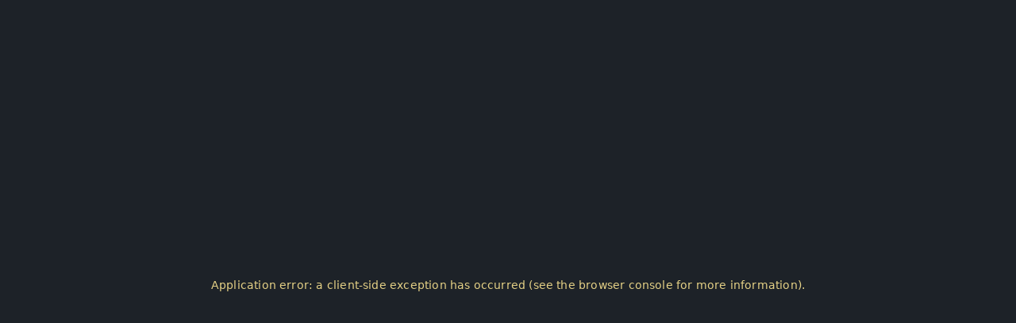

--- FILE ---
content_type: text/html; charset=utf-8
request_url: https://kananchuklawoffice.com/es/l-visas
body_size: 16248
content:
<!DOCTYPE html><html lang="es" dir="ltr"><head><meta charSet="utf-8"/><meta name="viewport" content="width=device-width, initial-scale=1"/><link rel="preload" href="/_next/static/media/190557647e3f4905-s.p.woff2" as="font" crossorigin="" type="font/woff2"/><link rel="preload" href="/_next/static/media/3669ab4a6d4762d8-s.p.woff2" as="font" crossorigin="" type="font/woff2"/><link rel="preload" href="/_next/static/media/9355b273f37ec36f-s.p.woff2" as="font" crossorigin="" type="font/woff2"/><link rel="preload" href="/_next/static/media/9ac484dd8c07ee60-s.p.woff2" as="font" crossorigin="" type="font/woff2"/><link rel="preload" href="/_next/static/media/a77098e8cb4a92b8-s.p.woff2" as="font" crossorigin="" type="font/woff2"/><link rel="preload" href="/_next/static/media/f1c58dedecee123b-s.p.woff2" as="font" crossorigin="" type="font/woff2"/><link rel="preload" href="/_next/static/media/f9d7379c16926fb9-s.p.woff2" as="font" crossorigin="" type="font/woff2"/><link rel="preload" href="/_next/static/media/fd9aa110e9d806ed-s.p.woff2" as="font" crossorigin="" type="font/woff2"/><link rel="preload" as="image" href="/png/logo.png"/><link rel="preload" as="image" href="/svg/menu.svg" fetchPriority="high"/><link rel="preload" as="image" href="/svg/search.svg" fetchPriority="high"/><link rel="preload" as="image" href="/png/l-visas-banner.png"/><link rel="preload" as="image" href="/png/hammer.png"/><link rel="preload" as="image" href="/png/image-block-2.png"/><link rel="stylesheet" href="/_next/static/css/ef924ec05ae8ca74.css" crossorigin="" data-precedence="next"/><link rel="preload" as="script" fetchPriority="low" href="/_next/static/chunks/webpack-0e2351bd81dc2925.js" crossorigin=""/><script src="/_next/static/chunks/fd9d1056-cfaa06843d24a7ff.js" async="" crossorigin=""></script><script src="/_next/static/chunks/2472-c58e5586b60cf368.js" async="" crossorigin=""></script><script src="/_next/static/chunks/main-app-fe8494148f0fcf10.js" async="" crossorigin=""></script><script src="/_next/static/chunks/7197-bfc2ff4cb9d00f09.js" async=""></script><script src="/_next/static/chunks/2650-79b2d93feeed9a06.js" async=""></script><script src="/_next/static/chunks/6490-59cc22ea927f474a.js" async=""></script><script src="/_next/static/chunks/app/%5Blng%5D/layout-8580a7d3fd1d2280.js" async=""></script><script src="/_next/static/chunks/7569-272c5b17e38faf95.js" async=""></script><script src="/_next/static/chunks/5879-03e752c4b9052c7e.js" async=""></script><script src="/_next/static/chunks/app/%5Blng%5D/l-visas/page-41cac70fd51ed9ac.js" async=""></script><link rel="icon" href="/favicon.ico"/><link rel="shortcut icon" href="/static/favicon.ico"/><link rel="icon" type="image/png" sizes="32x32" href="/static/favicon-32x32.png"/><link rel="icon" type="image/png" sizes="16x16" href="/static/favicon-16x16.png"/><meta name="apple-mobile-web-app-title" content="App"/><link rel="apple-touch-icon" sizes="180x180" href="/static/apple-touch-icon.png"/><title>Kananchuk Law Office</title><meta name="description" content="Las visas L son un conjunto de visas de no inmigrante diseñadas para personas transferidas dentro de una empresa que trabajan para empresas multinacionales..."/><link rel="manifest" href="/manifest.webmanifest"/><meta name="keywords" content="Kananchuk Law Office"/><meta property="og:image" content="http://localhost:3000/png/l-visas-banner.png"/><meta name="twitter:card" content="summary_large_image"/><meta name="twitter:image" content="http://localhost:3000/png/l-visas-banner.png"/><meta name="next-size-adjust"/><script type="application/ld+json">{"@context":"https://schema.org","@type":"Organization","name":"Kananchuk Law Office","url":"https://kananchuklawoffice.com","image":"https://kananchuklawoffice.com/png/image-block-2.png"}</script><script src="/_next/static/chunks/polyfills-c67a75d1b6f99dc8.js" crossorigin="" noModule=""></script><style data-emotion="mui mkrm4p dvxtzn 19aueiq upyat5 19gudiq d9qhta 1qj7typ d1fqgw 0 1fwrm62 1prfaxn 1caswva zs741d uveudi 1k3x8v3 b9muxj plfe51 1xdhyk6 thflsa xo134s noe7bz pt151d vubbuv 1fj2kfw 17y17w2 dafcu iv5uwm 1qq679y 1bw5zy2 ct786f dm90wa tzjxsa fw1tsf 1evl0ol 1333qtd 1228ovk 10923uz 117ggxy 1ds9g5i 139oghm wospib yat72w 5vuta4 a0y2e3 hboir5 8atqhb 15wtmuw 2ulcte 67s3bg 1gpefor es52ou 18ddlrq 18xfmdw ftass4 1lxeb2a 1y0v130 1ofqig9 1bnktlj 5adqk2 1mcmuu9 169i602 f93cvo gu4h7i 1dayztx 1tpqiog 16599gh can60x 1vxah8m 1tsgzf2 1qircm1 o8hfyl 1lnzp4 vx4h67 1pzx5e1 1cyzwpk hy3jgt 134vezz 3zvujj eraneh 1rnjmur hn6uof 13k4kpf j1biuv 1quqqni kswqkt p6z310 g4svol 1biowvy 1m9pwf3 1al2ccx ih2hh9 16dxyfc n5kc25">html{-webkit-font-smoothing:antialiased;-moz-osx-font-smoothing:grayscale;box-sizing:border-box;-webkit-text-size-adjust:100%;}*,*::before,*::after{box-sizing:inherit;}strong,b{font-weight:700;}body{margin:0;color:#E5D186;font-family:'__Open_Sans_87e23a','__Open_Sans_Fallback_87e23a';font-weight:400;font-size:20px;line-height:1.5;letter-spacing:0.00938em;background-color:#1D2228;}@media print{body{background-color:#fff;}}body::backdrop{background-color:#1D2228;}html{width:100%;height:100%;scroll-behavior:smooth;}body{-webkit-font-smoothing:antialiased;-moz-osx-font-smoothing:grayscale;overflow-x:hidden;width:100%;min-width:320px;max-width:100vw;height:100%;min-height:100vh;}a{-webkit-text-decoration:none;text-decoration:none;}a:link,a:visited{-webkit-text-decoration:none;text-decoration:none;}a:hover,a:active{-webkit-text-decoration:none;text-decoration:none;}input:-webkit-autofill,input:-webkit-autofill:hover,input:-webkit-autofill:focus,input:-webkit-autofill:active{-webkit-transition:background-color 5000s ease-in-out 0s;transition:background-color 5000s ease-in-out 0s;}.mui-dvxtzn{display:-webkit-box;display:-webkit-flex;display:-ms-flexbox;display:flex;-webkit-flex-direction:column;-ms-flex-direction:column;flex-direction:column;-webkit-align-items:center;-webkit-box-align:center;-ms-flex-align:center;align-items:center;}.mui-19aueiq{width:100%;-webkit-box-pack:justify;-webkit-justify-content:space-between;justify-content:space-between;padding:16px 16px 0;}@media (min-width:0px){.mui-19aueiq{display:-webkit-box;display:-webkit-flex;display:-ms-flexbox;display:flex;}}@media (min-width:600px){.mui-19aueiq{display:-webkit-box;display:-webkit-flex;display:-ms-flexbox;display:flex;}}@media (min-width:900px){.mui-19aueiq{display:-webkit-box;display:-webkit-flex;display:-ms-flexbox;display:flex;}}@media (min-width:1200px){.mui-19aueiq{display:none;}}@media (min-width:1536px){.mui-19aueiq{display:none;}}.mui-upyat5{padding:6px 0 0 18px;}.mui-19gudiq{font-family:'__Open_Sans_87e23a','__Open_Sans_Fallback_87e23a';font-weight:400;font-size:20px;line-height:1.75;letter-spacing:0.02857em;text-transform:uppercase;min-width:64px;padding:6px 8px;border-radius:4px;-webkit-transition:background-color 250ms cubic-bezier(0.4, 0, 0.2, 1) 0ms,box-shadow 250ms cubic-bezier(0.4, 0, 0.2, 1) 0ms,border-color 250ms cubic-bezier(0.4, 0, 0.2, 1) 0ms,color 250ms cubic-bezier(0.4, 0, 0.2, 1) 0ms;transition:background-color 250ms cubic-bezier(0.4, 0, 0.2, 1) 0ms,box-shadow 250ms cubic-bezier(0.4, 0, 0.2, 1) 0ms,border-color 250ms cubic-bezier(0.4, 0, 0.2, 1) 0ms,color 250ms cubic-bezier(0.4, 0, 0.2, 1) 0ms;color:#E5D186;padding:0;text-transform:none;font-size:18px;-webkit-text-decoration:underline 1px solid transparent;text-decoration:underline 1px solid transparent;-webkit-transition:border 100ms ease;transition:border 100ms ease;border-radius:0;max-width:-webkit-fit-content;max-width:-moz-fit-content;max-width:fit-content;text-align:left;line-height:20px;padding:9px 4.5px;}.mui-19gudiq:hover{-webkit-text-decoration:none;text-decoration:none;background-color:rgba(229, 209, 134, 0.08);}@media (hover: none){.mui-19gudiq:hover{background-color:transparent;}}.mui-19gudiq.Mui-disabled{color:#A89F7E;}.mui-19gudiq:hover{background-color:transparent;-webkit-text-decoration:underline;text-decoration:underline;}.mui-19gudiq a{color:inherit;}.mui-d9qhta{display:-webkit-inline-box;display:-webkit-inline-flex;display:-ms-inline-flexbox;display:inline-flex;-webkit-align-items:center;-webkit-box-align:center;-ms-flex-align:center;align-items:center;-webkit-box-pack:center;-ms-flex-pack:center;-webkit-justify-content:center;justify-content:center;position:relative;box-sizing:border-box;-webkit-tap-highlight-color:transparent;background-color:transparent;outline:0;border:0;margin:0;border-radius:0;padding:0;cursor:pointer;-webkit-user-select:none;-moz-user-select:none;-ms-user-select:none;user-select:none;vertical-align:middle;-moz-appearance:none;-webkit-appearance:none;-webkit-text-decoration:none;text-decoration:none;color:inherit;font-family:'__Open_Sans_87e23a','__Open_Sans_Fallback_87e23a';font-weight:400;font-size:20px;line-height:1.75;letter-spacing:0.02857em;text-transform:uppercase;min-width:64px;padding:6px 8px;border-radius:4px;-webkit-transition:background-color 250ms cubic-bezier(0.4, 0, 0.2, 1) 0ms,box-shadow 250ms cubic-bezier(0.4, 0, 0.2, 1) 0ms,border-color 250ms cubic-bezier(0.4, 0, 0.2, 1) 0ms,color 250ms cubic-bezier(0.4, 0, 0.2, 1) 0ms;transition:background-color 250ms cubic-bezier(0.4, 0, 0.2, 1) 0ms,box-shadow 250ms cubic-bezier(0.4, 0, 0.2, 1) 0ms,border-color 250ms cubic-bezier(0.4, 0, 0.2, 1) 0ms,color 250ms cubic-bezier(0.4, 0, 0.2, 1) 0ms;color:#E5D186;padding:0;text-transform:none;font-size:18px;-webkit-text-decoration:underline 1px solid transparent;text-decoration:underline 1px solid transparent;-webkit-transition:border 100ms ease;transition:border 100ms ease;border-radius:0;max-width:-webkit-fit-content;max-width:-moz-fit-content;max-width:fit-content;text-align:left;line-height:20px;padding:9px 4.5px;}.mui-d9qhta::-moz-focus-inner{border-style:none;}.mui-d9qhta.Mui-disabled{pointer-events:none;cursor:default;}@media print{.mui-d9qhta{-webkit-print-color-adjust:exact;color-adjust:exact;}}.mui-d9qhta:hover{-webkit-text-decoration:none;text-decoration:none;background-color:rgba(229, 209, 134, 0.08);}@media (hover: none){.mui-d9qhta:hover{background-color:transparent;}}.mui-d9qhta.Mui-disabled{color:#A89F7E;}.mui-d9qhta:hover{background-color:transparent;-webkit-text-decoration:underline;text-decoration:underline;}.mui-d9qhta a{color:inherit;}.mui-1qj7typ{display:-webkit-box;display:-webkit-flex;display:-ms-flexbox;display:flex;-webkit-align-items:center;-webkit-box-align:center;-ms-flex-align:center;align-items:center;-webkit-box-pack:justify;-webkit-justify-content:space-between;justify-content:space-between;padding:20px 0;margin-bottom:20px;max-width:1280px;width:100%;}@media (max-width:1199.95px){.mui-1qj7typ{max-width:100vw;padding:0px 16px;}}@media (min-width:0px){.mui-1qj7typ{display:none;}}@media (min-width:600px){.mui-1qj7typ{display:none;}}@media (min-width:900px){.mui-1qj7typ{display:none;}}@media (min-width:1200px){.mui-1qj7typ{display:-webkit-box;display:-webkit-flex;display:-ms-flexbox;display:flex;}}@media (min-width:1536px){.mui-1qj7typ{display:-webkit-box;display:-webkit-flex;display:-ms-flexbox;display:flex;}}.mui-d1fqgw{display:-webkit-box;display:-webkit-flex;display:-ms-flexbox;display:flex;-webkit-align-items:center;-webkit-box-align:center;-ms-flex-align:center;align-items:center;gap:30px;}@media (max-width:1199.95px){.mui-d1fqgw{-webkit-flex-direction:column;-ms-flex-direction:column;flex-direction:column;width:100%;gap:6px;}}.mui-1fwrm62{font-size:16px;}.mui-1fwrm62 svg{color:#E5D186;}@-webkit-keyframes mui-auto-fill{from{display:block;}}@keyframes mui-auto-fill{from{display:block;}}@-webkit-keyframes mui-auto-fill-cancel{from{display:block;}}@keyframes mui-auto-fill-cancel{from{display:block;}}.mui-1caswva{font-family:'__Open_Sans_87e23a','__Open_Sans_Fallback_87e23a';font-weight:400;font-size:20px;line-height:1.4375em;letter-spacing:0.00938em;color:#E5D186;box-sizing:border-box;position:relative;cursor:text;display:-webkit-inline-box;display:-webkit-inline-flex;display:-ms-inline-flexbox;display:inline-flex;-webkit-align-items:center;-webkit-box-align:center;-ms-flex-align:center;align-items:center;position:relative;font-size:16px;}.mui-1caswva.Mui-disabled{color:rgba(255, 255, 255, 0.5);cursor:default;}.mui-1caswva svg{color:#E5D186;}.mui-zs741d{font:inherit;letter-spacing:inherit;color:currentColor;padding:4px 0 5px;border:0;box-sizing:content-box;background:none;height:1.4375em;margin:0;-webkit-tap-highlight-color:transparent;display:block;min-width:0;width:100%;-webkit-animation-name:mui-auto-fill-cancel;animation-name:mui-auto-fill-cancel;-webkit-animation-duration:10ms;animation-duration:10ms;padding:16px;}.mui-zs741d::-webkit-input-placeholder{color:currentColor;opacity:0.5;-webkit-transition:opacity 200ms cubic-bezier(0.4, 0, 0.2, 1) 0ms;transition:opacity 200ms cubic-bezier(0.4, 0, 0.2, 1) 0ms;}.mui-zs741d::-moz-placeholder{color:currentColor;opacity:0.5;-webkit-transition:opacity 200ms cubic-bezier(0.4, 0, 0.2, 1) 0ms;transition:opacity 200ms cubic-bezier(0.4, 0, 0.2, 1) 0ms;}.mui-zs741d:-ms-input-placeholder{color:currentColor;opacity:0.5;-webkit-transition:opacity 200ms cubic-bezier(0.4, 0, 0.2, 1) 0ms;transition:opacity 200ms cubic-bezier(0.4, 0, 0.2, 1) 0ms;}.mui-zs741d::-ms-input-placeholder{color:currentColor;opacity:0.5;-webkit-transition:opacity 200ms cubic-bezier(0.4, 0, 0.2, 1) 0ms;transition:opacity 200ms cubic-bezier(0.4, 0, 0.2, 1) 0ms;}.mui-zs741d:focus{outline:0;}.mui-zs741d:invalid{box-shadow:none;}.mui-zs741d::-webkit-search-decoration{-webkit-appearance:none;}label[data-shrink=false]+.MuiInputBase-formControl .mui-zs741d::-webkit-input-placeholder{opacity:0!important;}label[data-shrink=false]+.MuiInputBase-formControl .mui-zs741d::-moz-placeholder{opacity:0!important;}label[data-shrink=false]+.MuiInputBase-formControl .mui-zs741d:-ms-input-placeholder{opacity:0!important;}label[data-shrink=false]+.MuiInputBase-formControl .mui-zs741d::-ms-input-placeholder{opacity:0!important;}label[data-shrink=false]+.MuiInputBase-formControl .mui-zs741d:focus::-webkit-input-placeholder{opacity:0.5;}label[data-shrink=false]+.MuiInputBase-formControl .mui-zs741d:focus::-moz-placeholder{opacity:0.5;}label[data-shrink=false]+.MuiInputBase-formControl .mui-zs741d:focus:-ms-input-placeholder{opacity:0.5;}label[data-shrink=false]+.MuiInputBase-formControl .mui-zs741d:focus::-ms-input-placeholder{opacity:0.5;}.mui-zs741d.Mui-disabled{opacity:1;-webkit-text-fill-color:rgba(255, 255, 255, 0.5);}.mui-zs741d:-webkit-autofill{-webkit-animation-duration:5000s;animation-duration:5000s;-webkit-animation-name:mui-auto-fill;animation-name:mui-auto-fill;}.mui-uveudi{-moz-appearance:none;-webkit-appearance:none;-webkit-user-select:none;-moz-user-select:none;-ms-user-select:none;user-select:none;border-radius:0;cursor:pointer;font:inherit;letter-spacing:inherit;color:currentColor;padding:4px 0 5px;border:0;box-sizing:content-box;background:none;height:1.4375em;margin:0;-webkit-tap-highlight-color:transparent;display:block;min-width:0;width:100%;-webkit-animation-name:mui-auto-fill-cancel;animation-name:mui-auto-fill-cancel;-webkit-animation-duration:10ms;animation-duration:10ms;padding:16px;}.mui-uveudi:focus{background-color:rgba(255, 255, 255, 0.05);border-radius:0;}.mui-uveudi::-ms-expand{display:none;}.mui-uveudi.Mui-disabled{cursor:default;}.mui-uveudi[multiple]{height:auto;}.mui-uveudi:not([multiple]) option,.mui-uveudi:not([multiple]) optgroup{background-color:#181C20;}.mui-uveudi.mui-uveudi.mui-uveudi{padding-right:24px;min-width:16px;}.mui-uveudi.MuiSelect-select{height:auto;min-height:1.4375em;text-overflow:ellipsis;white-space:nowrap;overflow:hidden;}.mui-uveudi.MuiSelect-select{padding:0;border:none;margin:0 8px 0;}.mui-uveudi::-webkit-input-placeholder{color:currentColor;opacity:0.5;-webkit-transition:opacity 200ms cubic-bezier(0.4, 0, 0.2, 1) 0ms;transition:opacity 200ms cubic-bezier(0.4, 0, 0.2, 1) 0ms;}.mui-uveudi::-moz-placeholder{color:currentColor;opacity:0.5;-webkit-transition:opacity 200ms cubic-bezier(0.4, 0, 0.2, 1) 0ms;transition:opacity 200ms cubic-bezier(0.4, 0, 0.2, 1) 0ms;}.mui-uveudi:-ms-input-placeholder{color:currentColor;opacity:0.5;-webkit-transition:opacity 200ms cubic-bezier(0.4, 0, 0.2, 1) 0ms;transition:opacity 200ms cubic-bezier(0.4, 0, 0.2, 1) 0ms;}.mui-uveudi::-ms-input-placeholder{color:currentColor;opacity:0.5;-webkit-transition:opacity 200ms cubic-bezier(0.4, 0, 0.2, 1) 0ms;transition:opacity 200ms cubic-bezier(0.4, 0, 0.2, 1) 0ms;}.mui-uveudi:focus{outline:0;}.mui-uveudi:invalid{box-shadow:none;}.mui-uveudi::-webkit-search-decoration{-webkit-appearance:none;}label[data-shrink=false]+.MuiInputBase-formControl .mui-uveudi::-webkit-input-placeholder{opacity:0!important;}label[data-shrink=false]+.MuiInputBase-formControl .mui-uveudi::-moz-placeholder{opacity:0!important;}label[data-shrink=false]+.MuiInputBase-formControl .mui-uveudi:-ms-input-placeholder{opacity:0!important;}label[data-shrink=false]+.MuiInputBase-formControl .mui-uveudi::-ms-input-placeholder{opacity:0!important;}label[data-shrink=false]+.MuiInputBase-formControl .mui-uveudi:focus::-webkit-input-placeholder{opacity:0.5;}label[data-shrink=false]+.MuiInputBase-formControl .mui-uveudi:focus::-moz-placeholder{opacity:0.5;}label[data-shrink=false]+.MuiInputBase-formControl .mui-uveudi:focus:-ms-input-placeholder{opacity:0.5;}label[data-shrink=false]+.MuiInputBase-formControl .mui-uveudi:focus::-ms-input-placeholder{opacity:0.5;}.mui-uveudi.Mui-disabled{opacity:1;-webkit-text-fill-color:rgba(255, 255, 255, 0.5);}.mui-uveudi:-webkit-autofill{-webkit-animation-duration:5000s;animation-duration:5000s;-webkit-animation-name:mui-auto-fill;animation-name:mui-auto-fill;}.mui-1k3x8v3{bottom:0;left:0;position:absolute;opacity:0;pointer-events:none;width:100%;box-sizing:border-box;}.mui-b9muxj{position:absolute;right:0;top:calc(50% - .5em);pointer-events:none;color:#fff;}.mui-b9muxj.Mui-disabled{color:#A89F7E;}.mui-plfe51{-webkit-user-select:none;-moz-user-select:none;-ms-user-select:none;user-select:none;width:1em;height:1em;display:inline-block;fill:currentColor;-webkit-flex-shrink:0;-ms-flex-negative:0;flex-shrink:0;-webkit-transition:fill 200ms cubic-bezier(0.4, 0, 0.2, 1) 0ms;transition:fill 200ms cubic-bezier(0.4, 0, 0.2, 1) 0ms;font-size:1.5rem;position:absolute;right:0;top:calc(50% - .5em);pointer-events:none;color:#fff;}.mui-plfe51.Mui-disabled{color:#A89F7E;}.mui-thflsa{display:-webkit-box;display:-webkit-flex;display:-ms-flexbox;display:flex;-webkit-align-items:center;-webkit-box-align:center;-ms-flex-align:center;align-items:center;gap:32px;}.mui-xo134s{font-family:'__Open_Sans_87e23a','__Open_Sans_Fallback_87e23a';font-weight:400;font-size:20px;line-height:1.75;letter-spacing:0.02857em;text-transform:uppercase;min-width:64px;padding:6px 8px;border-radius:4px;-webkit-transition:background-color 250ms cubic-bezier(0.4, 0, 0.2, 1) 0ms,box-shadow 250ms cubic-bezier(0.4, 0, 0.2, 1) 0ms,border-color 250ms cubic-bezier(0.4, 0, 0.2, 1) 0ms,color 250ms cubic-bezier(0.4, 0, 0.2, 1) 0ms;transition:background-color 250ms cubic-bezier(0.4, 0, 0.2, 1) 0ms,box-shadow 250ms cubic-bezier(0.4, 0, 0.2, 1) 0ms,border-color 250ms cubic-bezier(0.4, 0, 0.2, 1) 0ms,color 250ms cubic-bezier(0.4, 0, 0.2, 1) 0ms;color:#E5D186;padding:0;text-transform:none;font-size:18px;-webkit-text-decoration:underline 1px solid transparent;text-decoration:underline 1px solid transparent;-webkit-transition:border 100ms ease;transition:border 100ms ease;border-radius:0;max-width:-webkit-fit-content;max-width:-moz-fit-content;max-width:fit-content;text-align:left;line-height:20px;font-size:16px;}.mui-xo134s:hover{-webkit-text-decoration:none;text-decoration:none;background-color:rgba(229, 209, 134, 0.08);}@media (hover: none){.mui-xo134s:hover{background-color:transparent;}}.mui-xo134s.Mui-disabled{color:#A89F7E;}.mui-xo134s:hover{background-color:transparent;-webkit-text-decoration:underline;text-decoration:underline;}.mui-xo134s a{color:inherit;}.mui-xo134s svg{-webkit-transition:-webkit-transform ease-in 100ms;transition:transform ease-in 100ms;-webkit-transform:none;-moz-transform:none;-ms-transform:none;transform:none;}.mui-noe7bz{display:-webkit-inline-box;display:-webkit-inline-flex;display:-ms-inline-flexbox;display:inline-flex;-webkit-align-items:center;-webkit-box-align:center;-ms-flex-align:center;align-items:center;-webkit-box-pack:center;-ms-flex-pack:center;-webkit-justify-content:center;justify-content:center;position:relative;box-sizing:border-box;-webkit-tap-highlight-color:transparent;background-color:transparent;outline:0;border:0;margin:0;border-radius:0;padding:0;cursor:pointer;-webkit-user-select:none;-moz-user-select:none;-ms-user-select:none;user-select:none;vertical-align:middle;-moz-appearance:none;-webkit-appearance:none;-webkit-text-decoration:none;text-decoration:none;color:inherit;font-family:'__Open_Sans_87e23a','__Open_Sans_Fallback_87e23a';font-weight:400;font-size:20px;line-height:1.75;letter-spacing:0.02857em;text-transform:uppercase;min-width:64px;padding:6px 8px;border-radius:4px;-webkit-transition:background-color 250ms cubic-bezier(0.4, 0, 0.2, 1) 0ms,box-shadow 250ms cubic-bezier(0.4, 0, 0.2, 1) 0ms,border-color 250ms cubic-bezier(0.4, 0, 0.2, 1) 0ms,color 250ms cubic-bezier(0.4, 0, 0.2, 1) 0ms;transition:background-color 250ms cubic-bezier(0.4, 0, 0.2, 1) 0ms,box-shadow 250ms cubic-bezier(0.4, 0, 0.2, 1) 0ms,border-color 250ms cubic-bezier(0.4, 0, 0.2, 1) 0ms,color 250ms cubic-bezier(0.4, 0, 0.2, 1) 0ms;color:#E5D186;padding:0;text-transform:none;font-size:18px;-webkit-text-decoration:underline 1px solid transparent;text-decoration:underline 1px solid transparent;-webkit-transition:border 100ms ease;transition:border 100ms ease;border-radius:0;max-width:-webkit-fit-content;max-width:-moz-fit-content;max-width:fit-content;text-align:left;line-height:20px;font-size:16px;}.mui-noe7bz::-moz-focus-inner{border-style:none;}.mui-noe7bz.Mui-disabled{pointer-events:none;cursor:default;}@media print{.mui-noe7bz{-webkit-print-color-adjust:exact;color-adjust:exact;}}.mui-noe7bz:hover{-webkit-text-decoration:none;text-decoration:none;background-color:rgba(229, 209, 134, 0.08);}@media (hover: none){.mui-noe7bz:hover{background-color:transparent;}}.mui-noe7bz.Mui-disabled{color:#A89F7E;}.mui-noe7bz:hover{background-color:transparent;-webkit-text-decoration:underline;text-decoration:underline;}.mui-noe7bz a{color:inherit;}.mui-noe7bz svg{-webkit-transition:-webkit-transform ease-in 100ms;transition:transform ease-in 100ms;-webkit-transform:none;-moz-transform:none;-ms-transform:none;transform:none;}.mui-pt151d{display:inherit;margin-right:-4px;margin-left:8px;}.mui-pt151d>*:nth-of-type(1){font-size:20px;}.mui-vubbuv{-webkit-user-select:none;-moz-user-select:none;-ms-user-select:none;user-select:none;width:1em;height:1em;display:inline-block;fill:currentColor;-webkit-flex-shrink:0;-ms-flex-negative:0;flex-shrink:0;-webkit-transition:fill 200ms cubic-bezier(0.4, 0, 0.2, 1) 0ms;transition:fill 200ms cubic-bezier(0.4, 0, 0.2, 1) 0ms;font-size:1.5rem;}.mui-1fj2kfw{text-align:center;-webkit-flex:0 0 auto;-ms-flex:0 0 auto;flex:0 0 auto;font-size:1.5rem;padding:8px;border-radius:50%;overflow:visible;color:#fff;-webkit-transition:background-color 150ms cubic-bezier(0.4, 0, 0.2, 1) 0ms;transition:background-color 150ms cubic-bezier(0.4, 0, 0.2, 1) 0ms;}.mui-1fj2kfw:hover{background-color:rgba(255, 255, 255, 0.08);}@media (hover: none){.mui-1fj2kfw:hover{background-color:transparent;}}.mui-1fj2kfw.Mui-disabled{background-color:transparent;color:#A89F7E;}.mui-17y17w2{display:-webkit-inline-box;display:-webkit-inline-flex;display:-ms-inline-flexbox;display:inline-flex;-webkit-align-items:center;-webkit-box-align:center;-ms-flex-align:center;align-items:center;-webkit-box-pack:center;-ms-flex-pack:center;-webkit-justify-content:center;justify-content:center;position:relative;box-sizing:border-box;-webkit-tap-highlight-color:transparent;background-color:transparent;outline:0;border:0;margin:0;border-radius:0;padding:0;cursor:pointer;-webkit-user-select:none;-moz-user-select:none;-ms-user-select:none;user-select:none;vertical-align:middle;-moz-appearance:none;-webkit-appearance:none;-webkit-text-decoration:none;text-decoration:none;color:inherit;text-align:center;-webkit-flex:0 0 auto;-ms-flex:0 0 auto;flex:0 0 auto;font-size:1.5rem;padding:8px;border-radius:50%;overflow:visible;color:#fff;-webkit-transition:background-color 150ms cubic-bezier(0.4, 0, 0.2, 1) 0ms;transition:background-color 150ms cubic-bezier(0.4, 0, 0.2, 1) 0ms;}.mui-17y17w2::-moz-focus-inner{border-style:none;}.mui-17y17w2.Mui-disabled{pointer-events:none;cursor:default;}@media print{.mui-17y17w2{-webkit-print-color-adjust:exact;color-adjust:exact;}}.mui-17y17w2:hover{background-color:rgba(255, 255, 255, 0.08);}@media (hover: none){.mui-17y17w2:hover{background-color:transparent;}}.mui-17y17w2.Mui-disabled{background-color:transparent;color:#A89F7E;}.mui-dafcu{font-family:'__Open_Sans_87e23a','__Open_Sans_Fallback_87e23a';font-weight:400;font-size:20px;line-height:1.75;letter-spacing:0.02857em;text-transform:uppercase;min-width:64px;padding:5px 15px;border-radius:4px;-webkit-transition:background-color 250ms cubic-bezier(0.4, 0, 0.2, 1) 0ms,box-shadow 250ms cubic-bezier(0.4, 0, 0.2, 1) 0ms,border-color 250ms cubic-bezier(0.4, 0, 0.2, 1) 0ms,color 250ms cubic-bezier(0.4, 0, 0.2, 1) 0ms;transition:background-color 250ms cubic-bezier(0.4, 0, 0.2, 1) 0ms,box-shadow 250ms cubic-bezier(0.4, 0, 0.2, 1) 0ms,border-color 250ms cubic-bezier(0.4, 0, 0.2, 1) 0ms,color 250ms cubic-bezier(0.4, 0, 0.2, 1) 0ms;border:1px solid rgba(229, 209, 134, 0.5);color:#E5D186;text-transform:none;font-size:20px;border-radius:9999px;border:1px solid transparent;background:linear-gradient(#1D2228, #1D2228) padding-box,linear-gradient(to right, rgba(229, 209, 134, 0.2), 70%, #E5D186) border-box;font-size:16px;}.mui-dafcu:hover{-webkit-text-decoration:none;text-decoration:none;background-color:rgba(229, 209, 134, 0.08);border:1px solid #E5D186;}@media (hover: none){.mui-dafcu:hover{background-color:transparent;}}.mui-dafcu.Mui-disabled{color:#A89F7E;border:1px solid rgba(255, 255, 255, 0.12);}.mui-iv5uwm{display:-webkit-inline-box;display:-webkit-inline-flex;display:-ms-inline-flexbox;display:inline-flex;-webkit-align-items:center;-webkit-box-align:center;-ms-flex-align:center;align-items:center;-webkit-box-pack:center;-ms-flex-pack:center;-webkit-justify-content:center;justify-content:center;position:relative;box-sizing:border-box;-webkit-tap-highlight-color:transparent;background-color:transparent;outline:0;border:0;margin:0;border-radius:0;padding:0;cursor:pointer;-webkit-user-select:none;-moz-user-select:none;-ms-user-select:none;user-select:none;vertical-align:middle;-moz-appearance:none;-webkit-appearance:none;-webkit-text-decoration:none;text-decoration:none;color:inherit;font-family:'__Open_Sans_87e23a','__Open_Sans_Fallback_87e23a';font-weight:400;font-size:20px;line-height:1.75;letter-spacing:0.02857em;text-transform:uppercase;min-width:64px;padding:5px 15px;border-radius:4px;-webkit-transition:background-color 250ms cubic-bezier(0.4, 0, 0.2, 1) 0ms,box-shadow 250ms cubic-bezier(0.4, 0, 0.2, 1) 0ms,border-color 250ms cubic-bezier(0.4, 0, 0.2, 1) 0ms,color 250ms cubic-bezier(0.4, 0, 0.2, 1) 0ms;transition:background-color 250ms cubic-bezier(0.4, 0, 0.2, 1) 0ms,box-shadow 250ms cubic-bezier(0.4, 0, 0.2, 1) 0ms,border-color 250ms cubic-bezier(0.4, 0, 0.2, 1) 0ms,color 250ms cubic-bezier(0.4, 0, 0.2, 1) 0ms;border:1px solid rgba(229, 209, 134, 0.5);color:#E5D186;text-transform:none;font-size:20px;border-radius:9999px;border:1px solid transparent;background:linear-gradient(#1D2228, #1D2228) padding-box,linear-gradient(to right, rgba(229, 209, 134, 0.2), 70%, #E5D186) border-box;font-size:16px;}.mui-iv5uwm::-moz-focus-inner{border-style:none;}.mui-iv5uwm.Mui-disabled{pointer-events:none;cursor:default;}@media print{.mui-iv5uwm{-webkit-print-color-adjust:exact;color-adjust:exact;}}.mui-iv5uwm:hover{-webkit-text-decoration:none;text-decoration:none;background-color:rgba(229, 209, 134, 0.08);border:1px solid #E5D186;}@media (hover: none){.mui-iv5uwm:hover{background-color:transparent;}}.mui-iv5uwm.Mui-disabled{color:#A89F7E;border:1px solid rgba(255, 255, 255, 0.12);}.mui-1qq679y{z-index:10;}.mui-1bw5zy2{-webkit-backdrop-filter:blur(5px);backdrop-filter:blur(5px);}@media print{.mui-1bw5zy2{position:absolute!important;}}.mui-ct786f{display:-webkit-box;display:-webkit-flex;display:-ms-flexbox;display:flex;-webkit-flex-direction:column;-ms-flex-direction:column;flex-direction:column;-webkit-align-items:center;-webkit-box-align:center;-ms-flex-align:center;align-items:center;padding:36px 0;gap:56px;}@media (max-width: 1200px){.mui-ct786f{gap:52px;padding:20px 0;}}.mui-dm90wa{background-color:#181C20;color:#E5D186;-webkit-transition:box-shadow 300ms cubic-bezier(0.4, 0, 0.2, 1) 0ms;transition:box-shadow 300ms cubic-bezier(0.4, 0, 0.2, 1) 0ms;border-radius:4px;box-shadow:none;background-image:linear-gradient(rgba(255, 255, 255, 0), rgba(255, 255, 255, 0));border-radius:0;background-color:#181C20;position:fixed;bottom:0;left:0;right:0;height:70px;z-index:9;-webkit-box-pack:justify;-webkit-justify-content:space-between;justify-content:space-between;-webkit-align-items:center;-webkit-box-align:center;-ms-flex-align:center;align-items:center;padding:6px 0 0 0;}@media (min-width:0px){.mui-dm90wa{display:-webkit-box;display:-webkit-flex;display:-ms-flexbox;display:flex;}}@media (min-width:600px){.mui-dm90wa{display:-webkit-box;display:-webkit-flex;display:-ms-flexbox;display:flex;}}@media (min-width:900px){.mui-dm90wa{display:-webkit-box;display:-webkit-flex;display:-ms-flexbox;display:flex;}}@media (min-width:1200px){.mui-dm90wa{display:none;}}@media (min-width:1536px){.mui-dm90wa{display:none;}}.mui-dm90wa svg{color:#E5D186;}.mui-tzjxsa{max-width:1280px;width:100%;display:-webkit-box;display:-webkit-flex;display:-ms-flexbox;display:flex;-webkit-flex-direction:column;-ms-flex-direction:column;flex-direction:column;-webkit-align-items:center;-webkit-box-align:center;-ms-flex-align:center;align-items:center;padding:36px 0;margin-top:20px;}@media (max-width:1199.95px){.mui-tzjxsa{max-width:100vw;padding:0px 16px;}}.mui-fw1tsf{display:-webkit-box;display:-webkit-flex;display:-ms-flexbox;display:flex;-webkit-box-pack:justify;-webkit-justify-content:space-between;justify-content:space-between;width:100%;}@media (max-width:1199.95px){.mui-fw1tsf{-webkit-flex-direction:column-reverse;-ms-flex-direction:column-reverse;flex-direction:column-reverse;}}.mui-1evl0ol{display:-webkit-box;display:-webkit-flex;display:-ms-flexbox;display:flex;gap:20px;}@media (max-width:1199.95px){.mui-1evl0ol{-webkit-flex-direction:column-reverse;-ms-flex-direction:column-reverse;flex-direction:column-reverse;}}.mui-1333qtd{display:-webkit-box;display:-webkit-flex;display:-ms-flexbox;display:flex;-webkit-flex-direction:column;-ms-flex-direction:column;flex-direction:column;max-width:325px;gap:16px;}.mui-1228ovk{margin:0;font-family:'__Open_Sans_87e23a','__Open_Sans_Fallback_87e23a';font-weight:400;font-size:20px;line-height:1.5;letter-spacing:0.00938em;font-size:20px;margin-bottom:8px;height:80px;line-height:80px;}@media (max-width:1199.95px){.mui-1228ovk{height:auto;line-height:unset;margin-bottom:unset;}}.mui-10923uz{position:relative;-webkit-transition:margin 150ms cubic-bezier(0.4, 0, 0.2, 1) 0ms;transition:margin 150ms cubic-bezier(0.4, 0, 0.2, 1) 0ms;overflow-anchor:none;border-radius:0;}.mui-10923uz:before{position:absolute;left:0;top:-1px;right:0;height:1px;content:"";opacity:1;background-color:rgba(255, 255, 255, 0.12);-webkit-transition:opacity 150ms cubic-bezier(0.4, 0, 0.2, 1) 0ms,background-color 150ms cubic-bezier(0.4, 0, 0.2, 1) 0ms;transition:opacity 150ms cubic-bezier(0.4, 0, 0.2, 1) 0ms,background-color 150ms cubic-bezier(0.4, 0, 0.2, 1) 0ms;}.mui-10923uz:first-of-type:before{display:none;}.mui-10923uz.Mui-expanded:before{opacity:0;}.mui-10923uz.Mui-expanded:first-of-type{margin-top:0;}.mui-10923uz.Mui-expanded:last-of-type{margin-bottom:0;}.mui-10923uz.Mui-expanded+.mui-10923uz.Mui-expanded:before{display:none;}.mui-10923uz.Mui-disabled{background-color:rgba(255, 255, 255, 0.12);}.mui-10923uz:first-of-type{border-top-left-radius:4px;border-top-right-radius:4px;}.mui-10923uz:last-of-type{border-bottom-left-radius:4px;border-bottom-right-radius:4px;}@supports (-ms-ime-align: auto){.mui-10923uz:last-of-type{border-bottom-left-radius:0;border-bottom-right-radius:0;}}.mui-10923uz.Mui-expanded{margin:16px 0;}.mui-10923uz.MuiPaper-root{margin:0px;}.mui-10923uz:before{display:none;}.mui-117ggxy{background-color:#181C20;color:#E5D186;-webkit-transition:box-shadow 300ms cubic-bezier(0.4, 0, 0.2, 1) 0ms;transition:box-shadow 300ms cubic-bezier(0.4, 0, 0.2, 1) 0ms;border-radius:4px;box-shadow:none;background-image:linear-gradient(rgba(255, 255, 255, 0), rgba(255, 255, 255, 0));border-radius:0;background-color:#181C20;position:relative;-webkit-transition:margin 150ms cubic-bezier(0.4, 0, 0.2, 1) 0ms;transition:margin 150ms cubic-bezier(0.4, 0, 0.2, 1) 0ms;overflow-anchor:none;border-radius:0;}.mui-117ggxy:before{position:absolute;left:0;top:-1px;right:0;height:1px;content:"";opacity:1;background-color:rgba(255, 255, 255, 0.12);-webkit-transition:opacity 150ms cubic-bezier(0.4, 0, 0.2, 1) 0ms,background-color 150ms cubic-bezier(0.4, 0, 0.2, 1) 0ms;transition:opacity 150ms cubic-bezier(0.4, 0, 0.2, 1) 0ms,background-color 150ms cubic-bezier(0.4, 0, 0.2, 1) 0ms;}.mui-117ggxy:first-of-type:before{display:none;}.mui-117ggxy.Mui-expanded:before{opacity:0;}.mui-117ggxy.Mui-expanded:first-of-type{margin-top:0;}.mui-117ggxy.Mui-expanded:last-of-type{margin-bottom:0;}.mui-117ggxy.Mui-expanded+.mui-117ggxy.Mui-expanded:before{display:none;}.mui-117ggxy.Mui-disabled{background-color:rgba(255, 255, 255, 0.12);}.mui-117ggxy:first-of-type{border-top-left-radius:4px;border-top-right-radius:4px;}.mui-117ggxy:last-of-type{border-bottom-left-radius:4px;border-bottom-right-radius:4px;}@supports (-ms-ime-align: auto){.mui-117ggxy:last-of-type{border-bottom-left-radius:0;border-bottom-right-radius:0;}}.mui-117ggxy.Mui-expanded{margin:16px 0;}.mui-117ggxy.MuiPaper-root{margin:0px;}.mui-117ggxy:before{display:none;}.mui-1ds9g5i{display:-webkit-box;display:-webkit-flex;display:-ms-flexbox;display:flex;min-height:48px;padding:0px 16px;-webkit-transition:min-height 150ms cubic-bezier(0.4, 0, 0.2, 1) 0ms,background-color 150ms cubic-bezier(0.4, 0, 0.2, 1) 0ms;transition:min-height 150ms cubic-bezier(0.4, 0, 0.2, 1) 0ms,background-color 150ms cubic-bezier(0.4, 0, 0.2, 1) 0ms;background-color:#1D2228;min-height:unset;max-height:unset;padding:0;-webkit-box-pack:start;-ms-flex-pack:start;-webkit-justify-content:flex-start;justify-content:flex-start;gap:10px;}.mui-1ds9g5i.Mui-focusVisible{background-color:rgba(255, 255, 255, 0.12);}.mui-1ds9g5i.Mui-disabled{opacity:0.38;}.mui-1ds9g5i:hover:not(.Mui-disabled){cursor:pointer;}.mui-1ds9g5i.Mui-expanded{min-height:64px;}.mui-1ds9g5i.Mui-expanded{min-height:unset;max-height:unset;}.mui-1ds9g5i.Mui-expanded svg{-webkit-transform:rotate(180deg);-moz-transform:rotate(180deg);-ms-transform:rotate(180deg);transform:rotate(180deg);}.mui-139oghm{display:-webkit-inline-box;display:-webkit-inline-flex;display:-ms-inline-flexbox;display:inline-flex;-webkit-align-items:center;-webkit-box-align:center;-ms-flex-align:center;align-items:center;-webkit-box-pack:center;-ms-flex-pack:center;-webkit-justify-content:center;justify-content:center;position:relative;box-sizing:border-box;-webkit-tap-highlight-color:transparent;background-color:transparent;outline:0;border:0;margin:0;border-radius:0;padding:0;cursor:pointer;-webkit-user-select:none;-moz-user-select:none;-ms-user-select:none;user-select:none;vertical-align:middle;-moz-appearance:none;-webkit-appearance:none;-webkit-text-decoration:none;text-decoration:none;color:inherit;display:-webkit-box;display:-webkit-flex;display:-ms-flexbox;display:flex;min-height:48px;padding:0px 16px;-webkit-transition:min-height 150ms cubic-bezier(0.4, 0, 0.2, 1) 0ms,background-color 150ms cubic-bezier(0.4, 0, 0.2, 1) 0ms;transition:min-height 150ms cubic-bezier(0.4, 0, 0.2, 1) 0ms,background-color 150ms cubic-bezier(0.4, 0, 0.2, 1) 0ms;background-color:#1D2228;min-height:unset;max-height:unset;padding:0;-webkit-box-pack:start;-ms-flex-pack:start;-webkit-justify-content:flex-start;justify-content:flex-start;gap:10px;}.mui-139oghm::-moz-focus-inner{border-style:none;}.mui-139oghm.Mui-disabled{pointer-events:none;cursor:default;}@media print{.mui-139oghm{-webkit-print-color-adjust:exact;color-adjust:exact;}}.mui-139oghm.Mui-focusVisible{background-color:rgba(255, 255, 255, 0.12);}.mui-139oghm.Mui-disabled{opacity:0.38;}.mui-139oghm:hover:not(.Mui-disabled){cursor:pointer;}.mui-139oghm.Mui-expanded{min-height:64px;}.mui-139oghm.Mui-expanded{min-height:unset;max-height:unset;}.mui-139oghm.Mui-expanded svg{-webkit-transform:rotate(180deg);-moz-transform:rotate(180deg);-ms-transform:rotate(180deg);transform:rotate(180deg);}.mui-wospib{display:-webkit-box;display:-webkit-flex;display:-ms-flexbox;display:flex;-webkit-box-flex:1;-webkit-flex-grow:1;-ms-flex-positive:1;flex-grow:1;margin:12px 0;-webkit-transition:margin 150ms cubic-bezier(0.4, 0, 0.2, 1) 0ms;transition:margin 150ms cubic-bezier(0.4, 0, 0.2, 1) 0ms;background-color:#1D2228;margin:0;min-height:unset;max-height:unset;-webkit-box-flex:unset;-webkit-flex-grow:unset;-ms-flex-positive:unset;flex-grow:unset;}.mui-wospib.Mui-expanded{margin:20px 0;}.mui-wospib.Mui-expanded{margin:0;}.mui-yat72w{margin:0;font-family:'__Open_Sans_87e23a','__Open_Sans_Fallback_87e23a';font-weight:400;font-size:20px;line-height:1.5;letter-spacing:0.00938em;font-size:16px;font-size:16px;color:#A89F7E;-webkit-box-pack:start;-ms-flex-pack:start;-webkit-justify-content:flex-start;justify-content:flex-start;color:#E5D186;}.mui-yat72w a{color:inherit;}.mui-yat72w a:hover{-webkit-text-decoration:underline;text-decoration:underline;}.mui-5vuta4{display:-webkit-box;display:-webkit-flex;display:-ms-flexbox;display:flex;color:#fff;-webkit-transform:rotate(0deg);-moz-transform:rotate(0deg);-ms-transform:rotate(0deg);transform:rotate(0deg);-webkit-transition:-webkit-transform 150ms cubic-bezier(0.4, 0, 0.2, 1) 0ms;transition:transform 150ms cubic-bezier(0.4, 0, 0.2, 1) 0ms;-webkit-transform:rotate(270deg);-moz-transform:rotate(270deg);-ms-transform:rotate(270deg);transform:rotate(270deg);}.mui-5vuta4.Mui-expanded{-webkit-transform:rotate(180deg);-moz-transform:rotate(180deg);-ms-transform:rotate(180deg);transform:rotate(180deg);}.mui-a0y2e3{height:0;overflow:hidden;-webkit-transition:height 300ms cubic-bezier(0.4, 0, 0.2, 1) 0ms;transition:height 300ms cubic-bezier(0.4, 0, 0.2, 1) 0ms;visibility:hidden;}.mui-hboir5{display:-webkit-box;display:-webkit-flex;display:-ms-flexbox;display:flex;width:100%;}.mui-8atqhb{width:100%;}.mui-15wtmuw{padding:8px 16px 16px;background-color:#1D2228;display:-webkit-box;display:-webkit-flex;display:-ms-flexbox;display:flex;-webkit-flex-direction:column;-ms-flex-direction:column;flex-direction:column;gap:8px;padding:16px 0 8px;}.mui-2ulcte{font-family:'__Open_Sans_87e23a','__Open_Sans_Fallback_87e23a';font-weight:400;font-size:20px;line-height:1.75;letter-spacing:0.02857em;text-transform:uppercase;min-width:64px;padding:6px 8px;border-radius:4px;-webkit-transition:background-color 250ms cubic-bezier(0.4, 0, 0.2, 1) 0ms,box-shadow 250ms cubic-bezier(0.4, 0, 0.2, 1) 0ms,border-color 250ms cubic-bezier(0.4, 0, 0.2, 1) 0ms,color 250ms cubic-bezier(0.4, 0, 0.2, 1) 0ms;transition:background-color 250ms cubic-bezier(0.4, 0, 0.2, 1) 0ms,box-shadow 250ms cubic-bezier(0.4, 0, 0.2, 1) 0ms,border-color 250ms cubic-bezier(0.4, 0, 0.2, 1) 0ms,color 250ms cubic-bezier(0.4, 0, 0.2, 1) 0ms;color:#E5D186;padding:0;text-transform:none;font-size:18px;-webkit-text-decoration:underline 1px solid transparent;text-decoration:underline 1px solid transparent;-webkit-transition:border 100ms ease;transition:border 100ms ease;border-radius:0;max-width:-webkit-fit-content;max-width:-moz-fit-content;max-width:fit-content;text-align:left;line-height:20px;font-size:16px;color:#A89F7E;-webkit-box-pack:start;-ms-flex-pack:start;-webkit-justify-content:flex-start;justify-content:flex-start;}.mui-2ulcte:hover{-webkit-text-decoration:none;text-decoration:none;background-color:rgba(229, 209, 134, 0.08);}@media (hover: none){.mui-2ulcte:hover{background-color:transparent;}}.mui-2ulcte.Mui-disabled{color:#A89F7E;}.mui-2ulcte:hover{background-color:transparent;-webkit-text-decoration:underline;text-decoration:underline;}.mui-2ulcte a{color:inherit;}.mui-67s3bg{display:-webkit-inline-box;display:-webkit-inline-flex;display:-ms-inline-flexbox;display:inline-flex;-webkit-align-items:center;-webkit-box-align:center;-ms-flex-align:center;align-items:center;-webkit-box-pack:center;-ms-flex-pack:center;-webkit-justify-content:center;justify-content:center;position:relative;box-sizing:border-box;-webkit-tap-highlight-color:transparent;background-color:transparent;outline:0;border:0;margin:0;border-radius:0;padding:0;cursor:pointer;-webkit-user-select:none;-moz-user-select:none;-ms-user-select:none;user-select:none;vertical-align:middle;-moz-appearance:none;-webkit-appearance:none;-webkit-text-decoration:none;text-decoration:none;color:inherit;font-family:'__Open_Sans_87e23a','__Open_Sans_Fallback_87e23a';font-weight:400;font-size:20px;line-height:1.75;letter-spacing:0.02857em;text-transform:uppercase;min-width:64px;padding:6px 8px;border-radius:4px;-webkit-transition:background-color 250ms cubic-bezier(0.4, 0, 0.2, 1) 0ms,box-shadow 250ms cubic-bezier(0.4, 0, 0.2, 1) 0ms,border-color 250ms cubic-bezier(0.4, 0, 0.2, 1) 0ms,color 250ms cubic-bezier(0.4, 0, 0.2, 1) 0ms;transition:background-color 250ms cubic-bezier(0.4, 0, 0.2, 1) 0ms,box-shadow 250ms cubic-bezier(0.4, 0, 0.2, 1) 0ms,border-color 250ms cubic-bezier(0.4, 0, 0.2, 1) 0ms,color 250ms cubic-bezier(0.4, 0, 0.2, 1) 0ms;color:#E5D186;padding:0;text-transform:none;font-size:18px;-webkit-text-decoration:underline 1px solid transparent;text-decoration:underline 1px solid transparent;-webkit-transition:border 100ms ease;transition:border 100ms ease;border-radius:0;max-width:-webkit-fit-content;max-width:-moz-fit-content;max-width:fit-content;text-align:left;line-height:20px;font-size:16px;color:#A89F7E;-webkit-box-pack:start;-ms-flex-pack:start;-webkit-justify-content:flex-start;justify-content:flex-start;}.mui-67s3bg::-moz-focus-inner{border-style:none;}.mui-67s3bg.Mui-disabled{pointer-events:none;cursor:default;}@media print{.mui-67s3bg{-webkit-print-color-adjust:exact;color-adjust:exact;}}.mui-67s3bg:hover{-webkit-text-decoration:none;text-decoration:none;background-color:rgba(229, 209, 134, 0.08);}@media (hover: none){.mui-67s3bg:hover{background-color:transparent;}}.mui-67s3bg.Mui-disabled{color:#A89F7E;}.mui-67s3bg:hover{background-color:transparent;-webkit-text-decoration:underline;text-decoration:underline;}.mui-67s3bg a{color:inherit;}.mui-1gpefor{margin:0;font-family:'__Open_Sans_87e23a','__Open_Sans_Fallback_87e23a';font-weight:400;font-size:20px;line-height:1.5;letter-spacing:0.00938em;color:#A89F7E;font-size:16px;-webkit-box-pack:start;-ms-flex-pack:start;-webkit-justify-content:flex-start;justify-content:flex-start;}@media (max-width:1199.95px){.mui-es52ou{width:64px;height:51.2px;margin:0 0 24px;}}.mui-18ddlrq{display:-webkit-box;display:-webkit-flex;display:-ms-flexbox;display:flex;gap:18px;width:100%;margin:25px 0 0;}.mui-18ddlrq svg{font-size:30px;}@media (max-width:1199.95px){.mui-18ddlrq{margin:0 0 15px;}}.mui-18xfmdw{margin:0;font-family:'__Open_Sans_87e23a','__Open_Sans_Fallback_87e23a';font-weight:400;font-size:20px;line-height:1.5;letter-spacing:0.00938em;font-size:14px;margin-top:72px;max-width:1128px;text-align:center;color:rgba(168, 159, 126, 0.5);}@media (max-width:1199.95px){.mui-18xfmdw{margin:24px 0;padding-bottom:70px;}}@media (max-width:1199.95px){.mui-18xfmdw{padding-bottom:0px;margin-bottom:0px;}}.mui-ftass4{margin:0;font-family:'__Open_Sans_87e23a','__Open_Sans_Fallback_87e23a';font-weight:400;font-size:20px;line-height:1.5;letter-spacing:0.00938em;font-size:14px;margin-top:72px;max-width:1128px;text-align:center;color:rgba(168, 159, 126, 0.5);margin-top:30px;}@media (max-width:1199.95px){.mui-ftass4{margin:24px 0;padding-bottom:70px;}}@media (max-width:1199.95px){.mui-ftass4{margin-top:30px;}}.mui-1lxeb2a{margin:0;font-family:'__Open_Sans_87e23a','__Open_Sans_Fallback_87e23a';font-weight:400;font-size:20px;line-height:1.5;letter-spacing:0.00938em;font-size:inherit;color:inherit;}.mui-1lxeb2a:hover{color:#A89F7E;}.mui-1y0v130{max-width:1280px;width:100%;display:-webkit-box;display:-webkit-flex;display:-ms-flexbox;display:flex;-webkit-flex-direction:column;-ms-flex-direction:column;flex-direction:column;gap:36px;}@media (max-width:1199.95px){.mui-1y0v130{max-width:100vw;padding:0px 16px;}}@media (max-width:1199.95px){.mui-1y0v130{gap:16px;}}.mui-1ofqig9{display:-webkit-box;display:-webkit-flex;display:-ms-flexbox;display:flex;-webkit-flex-direction:column;-ms-flex-direction:column;flex-direction:column;width:100%;}.mui-1bnktlj{margin:0;font-family:'__Cormorant_0bd492','__Cormorant_Fallback_0bd492';font-size:96px;font-weight:400;line-height:1.167;letter-spacing:-0.01562em;text-transform:uppercase;font-size:72px;}.mui-1bnktlj a{color:inherit;}.mui-1bnktlj a:hover{-webkit-text-decoration:underline;text-decoration:underline;}@media (max-width:1199.95px){.mui-1bnktlj{font-size:32px;}}.mui-5adqk2{margin:0;font-family:'__Open_Sans_87e23a','__Open_Sans_Fallback_87e23a';font-weight:400;font-size:20px;line-height:1.5;letter-spacing:0.00938em;color:#A89F7E;}.mui-5adqk2 a{color:inherit;}.mui-5adqk2 a:hover{-webkit-text-decoration:underline;text-decoration:underline;}@media (max-width:1199.95px){.mui-5adqk2{font-size:14px;}}.mui-1mcmuu9{display:-webkit-box;display:-webkit-flex;display:-ms-flexbox;display:flex;-webkit-flex-direction:column;-ms-flex-direction:column;flex-direction:column;gap:56px;}@media (max-width:1199.95px){.mui-1mcmuu9{-webkit-flex-direction:column-reverse;-ms-flex-direction:column-reverse;flex-direction:column-reverse;gap:12px;}}.mui-169i602{display:-webkit-box;display:-webkit-flex;display:-ms-flexbox;display:flex;-webkit-flex-direction:column;-ms-flex-direction:column;flex-direction:column;-webkit-align-items:flex-end;-webkit-box-align:flex-end;-ms-flex-align:flex-end;align-items:flex-end;gap:24px;width:100%;}.mui-f93cvo{margin:0;font-family:'__Open_Sans_87e23a','__Open_Sans_Fallback_87e23a';font-weight:400;font-size:20px;line-height:1.5;letter-spacing:0.00938em;color:#A89F7E;width:65%;}.mui-f93cvo a{color:inherit;}.mui-f93cvo a:hover{-webkit-text-decoration:underline;text-decoration:underline;}@media (max-width:1199.95px){.mui-f93cvo{width:unset;font-size:14px;}}.mui-gu4h7i{font-family:'__Open_Sans_87e23a','__Open_Sans_Fallback_87e23a';font-weight:400;font-size:20px;line-height:1.75;letter-spacing:0.02857em;text-transform:uppercase;min-width:64px;padding:5px 15px;border-radius:4px;-webkit-transition:background-color 250ms cubic-bezier(0.4, 0, 0.2, 1) 0ms,box-shadow 250ms cubic-bezier(0.4, 0, 0.2, 1) 0ms,border-color 250ms cubic-bezier(0.4, 0, 0.2, 1) 0ms,color 250ms cubic-bezier(0.4, 0, 0.2, 1) 0ms;transition:background-color 250ms cubic-bezier(0.4, 0, 0.2, 1) 0ms,box-shadow 250ms cubic-bezier(0.4, 0, 0.2, 1) 0ms,border-color 250ms cubic-bezier(0.4, 0, 0.2, 1) 0ms,color 250ms cubic-bezier(0.4, 0, 0.2, 1) 0ms;border:1px solid rgba(229, 209, 134, 0.5);color:#E5D186;text-transform:none;font-size:20px;border-radius:9999px;border:1px solid transparent;background:linear-gradient(#1D2228, #1D2228) padding-box,linear-gradient(to right, rgba(229, 209, 134, 0.2), 70%, #E5D186) border-box;}.mui-gu4h7i:hover{-webkit-text-decoration:none;text-decoration:none;background-color:rgba(229, 209, 134, 0.08);border:1px solid #E5D186;}@media (hover: none){.mui-gu4h7i:hover{background-color:transparent;}}.mui-gu4h7i.Mui-disabled{color:#A89F7E;border:1px solid rgba(255, 255, 255, 0.12);}@media (max-width:1199.95px){.mui-gu4h7i{width:100%;font-size:16px;}}.mui-1dayztx{display:-webkit-inline-box;display:-webkit-inline-flex;display:-ms-inline-flexbox;display:inline-flex;-webkit-align-items:center;-webkit-box-align:center;-ms-flex-align:center;align-items:center;-webkit-box-pack:center;-ms-flex-pack:center;-webkit-justify-content:center;justify-content:center;position:relative;box-sizing:border-box;-webkit-tap-highlight-color:transparent;background-color:transparent;outline:0;border:0;margin:0;border-radius:0;padding:0;cursor:pointer;-webkit-user-select:none;-moz-user-select:none;-ms-user-select:none;user-select:none;vertical-align:middle;-moz-appearance:none;-webkit-appearance:none;-webkit-text-decoration:none;text-decoration:none;color:inherit;font-family:'__Open_Sans_87e23a','__Open_Sans_Fallback_87e23a';font-weight:400;font-size:20px;line-height:1.75;letter-spacing:0.02857em;text-transform:uppercase;min-width:64px;padding:5px 15px;border-radius:4px;-webkit-transition:background-color 250ms cubic-bezier(0.4, 0, 0.2, 1) 0ms,box-shadow 250ms cubic-bezier(0.4, 0, 0.2, 1) 0ms,border-color 250ms cubic-bezier(0.4, 0, 0.2, 1) 0ms,color 250ms cubic-bezier(0.4, 0, 0.2, 1) 0ms;transition:background-color 250ms cubic-bezier(0.4, 0, 0.2, 1) 0ms,box-shadow 250ms cubic-bezier(0.4, 0, 0.2, 1) 0ms,border-color 250ms cubic-bezier(0.4, 0, 0.2, 1) 0ms,color 250ms cubic-bezier(0.4, 0, 0.2, 1) 0ms;border:1px solid rgba(229, 209, 134, 0.5);color:#E5D186;text-transform:none;font-size:20px;border-radius:9999px;border:1px solid transparent;background:linear-gradient(#1D2228, #1D2228) padding-box,linear-gradient(to right, rgba(229, 209, 134, 0.2), 70%, #E5D186) border-box;}.mui-1dayztx::-moz-focus-inner{border-style:none;}.mui-1dayztx.Mui-disabled{pointer-events:none;cursor:default;}@media print{.mui-1dayztx{-webkit-print-color-adjust:exact;color-adjust:exact;}}.mui-1dayztx:hover{-webkit-text-decoration:none;text-decoration:none;background-color:rgba(229, 209, 134, 0.08);border:1px solid #E5D186;}@media (hover: none){.mui-1dayztx:hover{background-color:transparent;}}.mui-1dayztx.Mui-disabled{color:#A89F7E;border:1px solid rgba(255, 255, 255, 0.12);}@media (max-width:1199.95px){.mui-1dayztx{width:100%;font-size:16px;}}.mui-1tpqiog{margin:0 calc((100% - 100vw) / 2);}@media (max-width:1199.95px){.mui-1tpqiog{margin:unset;}}.mui-16599gh{display:-webkit-box;display:-webkit-flex;display:-ms-flexbox;display:flex;-webkit-flex-direction:column;-ms-flex-direction:column;flex-direction:column;max-width:1280px;width:100%;}@media (max-width:1199.95px){.mui-16599gh{max-width:100vw;padding:0px 16px;}}.mui-can60x{display:-webkit-box;display:-webkit-flex;display:-ms-flexbox;display:flex;-webkit-flex-direction:row;-ms-flex-direction:row;flex-direction:row;-webkit-box-flex-wrap:wrap;-webkit-flex-wrap:wrap;-ms-flex-wrap:wrap;flex-wrap:wrap;margin:36px 0 0 0;gap:36px;-webkit-align-items:stretch;-webkit-box-align:stretch;-ms-flex-align:stretch;align-items:stretch;-webkit-box-pack:center;-ms-flex-pack:center;-webkit-justify-content:center;justify-content:center;max-width:1280px;width:100%;padding:0!important;-webkit-flex-direction:column;-ms-flex-direction:column;flex-direction:column;}@media (max-width:1199.95px){.mui-can60x{margin:24px 0 0 0;gap:16px;}}@media (max-width:1199.95px){.mui-can60x{max-width:100vw;padding:0px 16px;}}.mui-1vxah8m{background-color:#181C20;color:#E5D186;-webkit-transition:box-shadow 300ms cubic-bezier(0.4, 0, 0.2, 1) 0ms;transition:box-shadow 300ms cubic-bezier(0.4, 0, 0.2, 1) 0ms;border-radius:4px;box-shadow:none;background-image:linear-gradient(rgba(255, 255, 255, 0), rgba(255, 255, 255, 0));border-radius:0;background-color:#181C20;box-sizing:content-box;display:-webkit-box;display:-webkit-flex;display:-ms-flexbox;display:flex;-webkit-flex-direction:column;-ms-flex-direction:column;flex-direction:column;-webkit-align-items:center;-webkit-box-align:center;-ms-flex-align:center;align-items:center;-webkit-box-pack:justify;-webkit-justify-content:space-between;justify-content:space-between;padding:24px;color:#A89F7E;text-align:center;max-width:354px;width:354px;max-width:unset;}@media (max-width:1199.95px){.mui-1vxah8m{padding:16px;max-width:calc(100vw - 64px);width:calc(100vw - 64px);}}.mui-1tsgzf2{display:-webkit-box;display:-webkit-flex;display:-ms-flexbox;display:flex;-webkit-flex-direction:column;-ms-flex-direction:column;flex-direction:column;-webkit-align-items:center;-webkit-box-align:center;-ms-flex-align:center;align-items:center;}.mui-1qircm1{width:93px;margin:0 0 32px 0;}@media (max-width:1199.95px){.mui-1qircm1{width:80px;margin:16px 0 16px 0;}}.mui-o8hfyl{margin:0;font-size:24px;font-family:'__Open_Sans_80ca33','__Open_Sans_Fallback_80ca33';font-weight:400;line-height:1.235;letter-spacing:0.00735em;font-size:28px;margin-bottom:16px;}.mui-o8hfyl a{color:inherit;}.mui-o8hfyl a:hover{-webkit-text-decoration:underline;text-decoration:underline;}@media (max-width:1199.95px){.mui-o8hfyl{font-size:16px;}}.mui-1lnzp4{margin:0;font-family:'__Open_Sans_87e23a','__Open_Sans_Fallback_87e23a';font-weight:400;font-size:20px;line-height:1.5;letter-spacing:0.00938em;width:100%;font-size:16px;padding:0 24px;margin-bottom:15px;text-align:left;}.mui-1lnzp4 a{color:inherit;}.mui-1lnzp4 a:hover{-webkit-text-decoration:underline;text-decoration:underline;}@media (max-width:1199.95px){.mui-1lnzp4{font-size:14px;padding:0px;}}.mui-1lnzp4 ul{padding:0 0 0 20px;text-align:left;}.mui-vx4h67{max-width:1280px;width:100%;display:-webkit-box;display:-webkit-flex;display:-ms-flexbox;display:flex;-webkit-flex-direction:column;-ms-flex-direction:column;flex-direction:column;gap:48px;}@media (max-width:1199.95px){.mui-vx4h67{max-width:100vw;padding:0px 16px;}}@media (max-width:1199.95px){.mui-vx4h67{gap:16px;}}.mui-1pzx5e1{margin:0;font-family:'__Cormorant_0bd492','__Cormorant_Fallback_0bd492';font-size:96px;font-weight:400;line-height:1.167;letter-spacing:-0.01562em;font-size:36px;margin-bottom:36px;}.mui-1pzx5e1 a{color:inherit;}.mui-1pzx5e1 a:hover{-webkit-text-decoration:underline;text-decoration:underline;}@media (max-width:1199.95px){.mui-1pzx5e1{font-size:20px;margin-bottom:8px;}}.mui-1cyzwpk{margin:0;font-family:'__Open_Sans_87e23a','__Open_Sans_Fallback_87e23a';font-weight:400;font-size:20px;line-height:1.5;letter-spacing:0.00938em;color:#A89F7E;}.mui-1cyzwpk a{color:inherit;}.mui-1cyzwpk a:hover{-webkit-text-decoration:underline;text-decoration:underline;}@media (max-width:1199.95px){.mui-1cyzwpk{font-size:16px;}}.mui-hy3jgt{max-width:1280px;width:100%;display:-webkit-box;display:-webkit-flex;display:-ms-flexbox;display:flex;gap:56px;}@media (max-width:1199.95px){.mui-hy3jgt{-webkit-flex-direction:column-reverse;-ms-flex-direction:column-reverse;flex-direction:column-reverse;padding:0px 16px;gap:36px;}}@media (max-width:1199.95px){.mui-hy3jgt input{font-size:16px;}}.mui-134vezz{-webkit-flex:1;-ms-flex:1;flex:1;}.mui-3zvujj{margin:0;font-family:'__Cormorant_0bd492','__Cormorant_Fallback_0bd492';font-size:56px;font-weight:400;line-height:1.2;letter-spacing:-0.00833em;margin-bottom:36px;}@media (max-width:1199.95px){.mui-3zvujj{font-size:32px;margin-bottom:16px;}}.mui-eraneh{margin:0;font-family:'__Open_Sans_87e23a','__Open_Sans_Fallback_87e23a';font-weight:400;font-size:20px;line-height:1.5;letter-spacing:0.00938em;color:#A89F7E;margin-bottom:36px;}.mui-eraneh a{color:inherit;}.mui-eraneh a:hover{-webkit-text-decoration:underline;text-decoration:underline;}@media (max-width:1199.95px){.mui-eraneh{font-size:16px;margin-bottom:16px;}}.mui-1rnjmur{display:-webkit-box;display:-webkit-flex;display:-ms-flexbox;display:flex;gap:16px;}@media (max-width:1199.95px){.mui-1rnjmur{-webkit-flex-direction:column;-ms-flex-direction:column;flex-direction:column;}}.mui-hn6uof .MuiInputBase-root:before{border-bottom:1px solid #A89F7E;}.mui-hn6uof input{color:#E5D186;}.mui-hn6uof input::-webkit-input-placeholder{color:#A89F7E;opacity:1;}.mui-hn6uof input::-moz-placeholder{color:#A89F7E;opacity:1;}.mui-hn6uof input:-ms-input-placeholder{color:#A89F7E;opacity:1;}.mui-hn6uof input::placeholder{color:#A89F7E;opacity:1;}.mui-13k4kpf{display:-webkit-inline-box;display:-webkit-inline-flex;display:-ms-inline-flexbox;display:inline-flex;-webkit-flex-direction:column;-ms-flex-direction:column;flex-direction:column;position:relative;min-width:0;padding:0;margin:0;border:0;vertical-align:top;width:100%;}.mui-13k4kpf .MuiInputBase-root:before{border-bottom:1px solid #A89F7E;}.mui-13k4kpf input{color:#E5D186;}.mui-13k4kpf input::-webkit-input-placeholder{color:#A89F7E;opacity:1;}.mui-13k4kpf input::-moz-placeholder{color:#A89F7E;opacity:1;}.mui-13k4kpf input:-ms-input-placeholder{color:#A89F7E;opacity:1;}.mui-13k4kpf input::placeholder{color:#A89F7E;opacity:1;}.mui-j1biuv{font-family:'__Open_Sans_87e23a','__Open_Sans_Fallback_87e23a';font-weight:400;font-size:20px;line-height:1.4375em;letter-spacing:0.00938em;color:#E5D186;box-sizing:border-box;position:relative;cursor:text;display:-webkit-inline-box;display:-webkit-inline-flex;display:-ms-inline-flexbox;display:inline-flex;-webkit-align-items:center;-webkit-box-align:center;-ms-flex-align:center;align-items:center;width:100%;position:relative;}.mui-j1biuv.Mui-disabled{color:rgba(255, 255, 255, 0.5);cursor:default;}label+.mui-j1biuv{margin-top:16px;}.mui-j1biuv:after{border-bottom:2px solid #E5D186;left:0;bottom:0;content:"";position:absolute;right:0;-webkit-transform:scaleX(0);-moz-transform:scaleX(0);-ms-transform:scaleX(0);transform:scaleX(0);-webkit-transition:-webkit-transform 200ms cubic-bezier(0.0, 0, 0.2, 1) 0ms;transition:transform 200ms cubic-bezier(0.0, 0, 0.2, 1) 0ms;pointer-events:none;}.mui-j1biuv.Mui-focused:after{-webkit-transform:scaleX(1) translateX(0);-moz-transform:scaleX(1) translateX(0);-ms-transform:scaleX(1) translateX(0);transform:scaleX(1) translateX(0);}.mui-j1biuv.Mui-error:before,.mui-j1biuv.Mui-error:after{border-bottom-color:#E5D186;}.mui-j1biuv:before{border-bottom:1px solid rgba(255, 255, 255, 0.7);left:0;bottom:0;content:"\00a0";position:absolute;right:0;-webkit-transition:border-bottom-color 200ms cubic-bezier(0.4, 0, 0.2, 1) 0ms;transition:border-bottom-color 200ms cubic-bezier(0.4, 0, 0.2, 1) 0ms;pointer-events:none;}.mui-j1biuv:hover:not(.Mui-disabled, .Mui-error):before{border-bottom:2px solid #E5D186;}@media (hover: none){.mui-j1biuv:hover:not(.Mui-disabled, .Mui-error):before{border-bottom:1px solid rgba(255, 255, 255, 0.7);}}.mui-j1biuv.Mui-disabled:before{border-bottom-style:dotted;}.mui-1quqqni{display:-webkit-box;display:-webkit-flex;display:-ms-flexbox;display:flex;-webkit-align-items:center;-webkit-box-align:center;-ms-flex-align:center;align-items:center;-webkit-box-pack:justify;-webkit-justify-content:space-between;justify-content:space-between;margin-bottom:36px;margin-top:10px;}.mui-kswqkt{display:-webkit-inline-box;display:-webkit-inline-flex;display:-ms-inline-flexbox;display:inline-flex;-webkit-align-items:center;-webkit-box-align:center;-ms-flex-align:center;align-items:center;cursor:pointer;vertical-align:middle;-webkit-tap-highlight-color:transparent;margin-left:-11px;margin-right:16px;}.mui-kswqkt.Mui-disabled{cursor:default;}.mui-kswqkt .MuiFormControlLabel-label.Mui-disabled{color:rgba(255, 255, 255, 0.5);}.mui-p6z310{color:rgba(255, 255, 255, 0.7);color:#A89F7E;}.mui-p6z310:hover{background-color:rgba(229, 209, 134, 0.08);}@media (hover: none){.mui-p6z310:hover{background-color:transparent;}}.mui-p6z310.Mui-checked,.mui-p6z310.MuiCheckbox-indeterminate{color:#E5D186;}.mui-p6z310.Mui-disabled{color:#A89F7E;}.mui-p6z310.Mui-checked{color:#E5D186;}.mui-g4svol{padding:9px;border-radius:50%;color:rgba(255, 255, 255, 0.7);color:#A89F7E;}.mui-g4svol:hover{background-color:rgba(229, 209, 134, 0.08);}@media (hover: none){.mui-g4svol:hover{background-color:transparent;}}.mui-g4svol.Mui-checked,.mui-g4svol.MuiCheckbox-indeterminate{color:#E5D186;}.mui-g4svol.Mui-disabled{color:#A89F7E;}.mui-g4svol.Mui-checked{color:#E5D186;}.mui-1biowvy{display:-webkit-inline-box;display:-webkit-inline-flex;display:-ms-inline-flexbox;display:inline-flex;-webkit-align-items:center;-webkit-box-align:center;-ms-flex-align:center;align-items:center;-webkit-box-pack:center;-ms-flex-pack:center;-webkit-justify-content:center;justify-content:center;position:relative;box-sizing:border-box;-webkit-tap-highlight-color:transparent;background-color:transparent;outline:0;border:0;margin:0;border-radius:0;padding:0;cursor:pointer;-webkit-user-select:none;-moz-user-select:none;-ms-user-select:none;user-select:none;vertical-align:middle;-moz-appearance:none;-webkit-appearance:none;-webkit-text-decoration:none;text-decoration:none;color:inherit;padding:9px;border-radius:50%;color:rgba(255, 255, 255, 0.7);color:#A89F7E;}.mui-1biowvy::-moz-focus-inner{border-style:none;}.mui-1biowvy.Mui-disabled{pointer-events:none;cursor:default;}@media print{.mui-1biowvy{-webkit-print-color-adjust:exact;color-adjust:exact;}}.mui-1biowvy:hover{background-color:rgba(229, 209, 134, 0.08);}@media (hover: none){.mui-1biowvy:hover{background-color:transparent;}}.mui-1biowvy.Mui-checked,.mui-1biowvy.MuiCheckbox-indeterminate{color:#E5D186;}.mui-1biowvy.Mui-disabled{color:#A89F7E;}.mui-1biowvy.Mui-checked{color:#E5D186;}.mui-1m9pwf3{cursor:inherit;position:absolute;opacity:0;width:100%;height:100%;top:0;left:0;margin:0;padding:0;z-index:1;}.mui-1al2ccx{margin:0;font-family:'__Open_Sans_87e23a','__Open_Sans_Fallback_87e23a';font-weight:400;font-size:20px;line-height:1.5;letter-spacing:0.00938em;color:#A89F7E;margin-left:10px;}@media (max-width:1199.95px){.mui-1al2ccx{font-size:16px;}}.mui-ih2hh9{font-family:'__Open_Sans_87e23a','__Open_Sans_Fallback_87e23a';font-weight:400;font-size:20px;line-height:1.75;letter-spacing:0.02857em;text-transform:uppercase;min-width:64px;padding:5px 15px;border-radius:4px;-webkit-transition:background-color 250ms cubic-bezier(0.4, 0, 0.2, 1) 0ms,box-shadow 250ms cubic-bezier(0.4, 0, 0.2, 1) 0ms,border-color 250ms cubic-bezier(0.4, 0, 0.2, 1) 0ms,color 250ms cubic-bezier(0.4, 0, 0.2, 1) 0ms;transition:background-color 250ms cubic-bezier(0.4, 0, 0.2, 1) 0ms,box-shadow 250ms cubic-bezier(0.4, 0, 0.2, 1) 0ms,border-color 250ms cubic-bezier(0.4, 0, 0.2, 1) 0ms,color 250ms cubic-bezier(0.4, 0, 0.2, 1) 0ms;border:1px solid rgba(229, 209, 134, 0.5);color:#E5D186;width:100%;text-transform:none;font-size:20px;border-radius:9999px;border:1px solid transparent;background:linear-gradient(#1D2228, #1D2228) padding-box,linear-gradient(to right, rgba(229, 209, 134, 0.2), 70%, #E5D186) border-box;}.mui-ih2hh9:hover{-webkit-text-decoration:none;text-decoration:none;background-color:rgba(229, 209, 134, 0.08);border:1px solid #E5D186;}@media (hover: none){.mui-ih2hh9:hover{background-color:transparent;}}.mui-ih2hh9.Mui-disabled{color:#A89F7E;border:1px solid rgba(255, 255, 255, 0.12);}@media (max-width:1199.95px){.mui-ih2hh9{font-size:16px;}}.mui-16dxyfc{display:-webkit-inline-box;display:-webkit-inline-flex;display:-ms-inline-flexbox;display:inline-flex;-webkit-align-items:center;-webkit-box-align:center;-ms-flex-align:center;align-items:center;-webkit-box-pack:center;-ms-flex-pack:center;-webkit-justify-content:center;justify-content:center;position:relative;box-sizing:border-box;-webkit-tap-highlight-color:transparent;background-color:transparent;outline:0;border:0;margin:0;border-radius:0;padding:0;cursor:pointer;-webkit-user-select:none;-moz-user-select:none;-ms-user-select:none;user-select:none;vertical-align:middle;-moz-appearance:none;-webkit-appearance:none;-webkit-text-decoration:none;text-decoration:none;color:inherit;font-family:'__Open_Sans_87e23a','__Open_Sans_Fallback_87e23a';font-weight:400;font-size:20px;line-height:1.75;letter-spacing:0.02857em;text-transform:uppercase;min-width:64px;padding:5px 15px;border-radius:4px;-webkit-transition:background-color 250ms cubic-bezier(0.4, 0, 0.2, 1) 0ms,box-shadow 250ms cubic-bezier(0.4, 0, 0.2, 1) 0ms,border-color 250ms cubic-bezier(0.4, 0, 0.2, 1) 0ms,color 250ms cubic-bezier(0.4, 0, 0.2, 1) 0ms;transition:background-color 250ms cubic-bezier(0.4, 0, 0.2, 1) 0ms,box-shadow 250ms cubic-bezier(0.4, 0, 0.2, 1) 0ms,border-color 250ms cubic-bezier(0.4, 0, 0.2, 1) 0ms,color 250ms cubic-bezier(0.4, 0, 0.2, 1) 0ms;border:1px solid rgba(229, 209, 134, 0.5);color:#E5D186;width:100%;text-transform:none;font-size:20px;border-radius:9999px;border:1px solid transparent;background:linear-gradient(#1D2228, #1D2228) padding-box,linear-gradient(to right, rgba(229, 209, 134, 0.2), 70%, #E5D186) border-box;}.mui-16dxyfc::-moz-focus-inner{border-style:none;}.mui-16dxyfc.Mui-disabled{pointer-events:none;cursor:default;}@media print{.mui-16dxyfc{-webkit-print-color-adjust:exact;color-adjust:exact;}}.mui-16dxyfc:hover{-webkit-text-decoration:none;text-decoration:none;background-color:rgba(229, 209, 134, 0.08);border:1px solid #E5D186;}@media (hover: none){.mui-16dxyfc:hover{background-color:transparent;}}.mui-16dxyfc.Mui-disabled{color:#A89F7E;border:1px solid rgba(255, 255, 255, 0.12);}@media (max-width:1199.95px){.mui-16dxyfc{font-size:16px;}}.mui-n5kc25{-webkit-flex:1;-ms-flex:1;flex:1;}@media (min-width:0px){.mui-n5kc25{display:none;}}@media (min-width:600px){.mui-n5kc25{display:none;}}@media (min-width:900px){.mui-n5kc25{display:none;}}@media (min-width:1200px){.mui-n5kc25{display:-webkit-box;display:-webkit-flex;display:-ms-flexbox;display:flex;}}@media (min-width:1536px){.mui-n5kc25{display:-webkit-box;display:-webkit-flex;display:-ms-flexbox;display:flex;}}</style></head><body><div class="MuiBox-root mui-dvxtzn"><div class="MuiBox-root mui-19aueiq"><div class="MuiBox-root mui-upyat5"><a href="/es"><img src="/png/logo.png" alt="logo" width="40" height="32" style="max-height:100%;max-width:100%"/></a></div><button class="MuiButtonBase-root MuiButton-root MuiButton-text MuiButton-textPrimary MuiButton-sizeMedium MuiButton-textSizeMedium MuiButton-root MuiButton-text MuiButton-textPrimary MuiButton-sizeMedium MuiButton-textSizeMedium mui-d9qhta" tabindex="0" type="button"><img alt="menu" fetchPriority="high" width="27" height="27" decoding="async" data-nimg="1" style="color:transparent" src="/svg/menu.svg"/></button></div><div class="MuiBox-root mui-1qj7typ"><div class="MuiBox-root mui-d1fqgw"><div class="MuiBox-root mui-0"><a href="/es"><img src="/png/logo.png" alt="logo" width="100" height="80" style="max-height:100%;max-width:100%"/></a></div><div class="MuiInputBase-root MuiInput-root MuiInputBase-colorPrimary  mui-1caswva"><div tabindex="0" role="combobox" aria-controls=":R4lahkqlda:" aria-expanded="false" aria-haspopup="listbox" class="MuiSelect-select MuiSelect-standard MuiInputBase-input MuiInput-input mui-uveudi">Español</div><input aria-invalid="false" aria-hidden="true" tabindex="-1" class="MuiSelect-nativeInput mui-1k3x8v3" value="es"/><svg class="MuiSvgIcon-root MuiSvgIcon-fontSizeMedium MuiSelect-icon MuiSelect-iconStandard mui-plfe51" focusable="false" aria-hidden="true" viewBox="0 0 24 24" data-testid="ExpandMoreIcon"><path d="M16.59 8.59 12 13.17 7.41 8.59 6 10l6 6 6-6z"></path></svg></div></div><div class="MuiBox-root mui-thflsa"><button class="MuiButtonBase-root MuiButton-root MuiButton-text MuiButton-textPrimary MuiButton-sizeMedium MuiButton-textSizeMedium MuiButton-root MuiButton-text MuiButton-textPrimary MuiButton-sizeMedium MuiButton-textSizeMedium mui-noe7bz" tabindex="0" type="button" name="home"><a href="/es">Inicio</a></button><button class="MuiButtonBase-root MuiButton-root MuiButton-text MuiButton-textPrimary MuiButton-sizeMedium MuiButton-textSizeMedium MuiButton-root MuiButton-text MuiButton-textPrimary MuiButton-sizeMedium MuiButton-textSizeMedium mui-noe7bz" tabindex="0" type="button" name="attorney"><a href="/es/attorney">Abogado</a></button><button class="MuiButtonBase-root MuiButton-root MuiButton-text MuiButton-textPrimary MuiButton-sizeMedium MuiButton-textSizeMedium MuiButton-root MuiButton-text MuiButton-textPrimary MuiButton-sizeMedium MuiButton-textSizeMedium mui-noe7bz" tabindex="0" type="button" name="services">Servicios<span class="MuiButton-endIcon MuiButton-iconSizeMedium mui-pt151d"><svg class="MuiSvgIcon-root MuiSvgIcon-fontSizeMedium mui-vubbuv" focusable="false" aria-hidden="true" viewBox="0 0 24 24" data-testid="ExpandMoreIcon"><path d="M16.59 8.59 12 13.17 7.41 8.59 6 10l6 6 6-6z"></path></svg></span></button><button class="MuiButtonBase-root MuiButton-root MuiButton-text MuiButton-textPrimary MuiButton-sizeMedium MuiButton-textSizeMedium MuiButton-root MuiButton-text MuiButton-textPrimary MuiButton-sizeMedium MuiButton-textSizeMedium mui-noe7bz" tabindex="0" type="button" name="testimonials"><a href="/es/testimonials">Testimonials</a></button><button class="MuiButtonBase-root MuiButton-root MuiButton-text MuiButton-textPrimary MuiButton-sizeMedium MuiButton-textSizeMedium MuiButton-root MuiButton-text MuiButton-textPrimary MuiButton-sizeMedium MuiButton-textSizeMedium mui-noe7bz" tabindex="0" type="button" name="blog"><a href="/es/blog">Blog</a></button><button class="MuiButtonBase-root MuiButton-root MuiButton-text MuiButton-textPrimary MuiButton-sizeMedium MuiButton-textSizeMedium MuiButton-root MuiButton-text MuiButton-textPrimary MuiButton-sizeMedium MuiButton-textSizeMedium mui-noe7bz" tabindex="0" type="button" name="contacts"><a href="/es/contacts">Contactos</a></button><button class="MuiButtonBase-root MuiIconButton-root MuiIconButton-sizeMedium mui-17y17w2" tabindex="0" type="button"><img alt="search" fetchPriority="high" width="20" height="20" decoding="async" data-nimg="1" style="color:transparent" src="/svg/search.svg"/></button></div><button class="MuiButtonBase-root MuiButton-root MuiButton-outlined MuiButton-outlinedPrimary MuiButton-sizeMedium MuiButton-outlinedSizeMedium MuiButton-root MuiButton-outlined MuiButton-outlinedPrimary MuiButton-sizeMedium MuiButton-outlinedSizeMedium mui-iv5uwm" tabindex="0" type="button">Póngase en contacto con nosotros</button></div><div class="MuiBox-root mui-ct786f"><div class="MuiBox-root mui-1y0v130"><div class="MuiBox-root mui-1ofqig9"><p class="MuiTypography-root MuiTypography-h1 mui-1bnktlj">Visas L</p><p class="MuiTypography-root MuiTypography-body1 mui-5adqk2">/ Visas de No inmigrante</p></div><div class="MuiBox-root mui-1mcmuu9"><div class="MuiBox-root mui-169i602"><p class="MuiTypography-root MuiTypography-body1 mui-f93cvo">Las visas L son un conjunto de visas de no inmigrante diseñadas para personas transferidas dentro de una empresa que trabajan para empresas multinacionales y están siendo transferidas a una oficina o subsidiaria de la misma empresa con sede en los EE. UU. Estas visas facilitan la transferencia de empleados con conocimientos especializados o en funciones gerenciales o ejecutivas entre una empresa extranjera y sus operaciones en los EE. UU. Hay dos categorías principales de visas L: L-1A y L-1B.</p><button class="MuiButtonBase-root MuiButton-root MuiButton-outlined MuiButton-outlinedPrimary MuiButton-sizeMedium MuiButton-outlinedSizeMedium MuiButton-root MuiButton-outlined MuiButton-outlinedPrimary MuiButton-sizeMedium MuiButton-outlinedSizeMedium mui-1dayztx" tabindex="0" type="button">Reserve una consulta</button></div><div class="MuiBox-root mui-1tpqiog"><img src="/png/l-visas-banner.png" alt="LVisas" style="max-width:100%;max-height:100%"/></div></div></div><div class="MuiBox-root mui-16599gh"><div class="MuiBox-root mui-can60x"><div class="MuiPaper-root MuiPaper-elevation MuiPaper-rounded MuiPaper-elevation0 mui-1vxah8m"><div class="MuiBox-root mui-1tsgzf2"><div class="MuiBox-root mui-1qircm1"><img src="/png/hammer.png" alt="hammer.png" style="max-width:100%;max-height:100%"/></div><p class="MuiTypography-root MuiTypography-h4 mui-o8hfyl">Visa L-1A: Transferido dentro de la empresa - Ejecutivo o Gerente</p><div class="MuiTypography-root MuiTypography-body1 mui-1lnzp4"><ul><li>La visa L-1A es para personas transferidas dentro de la empresa en funciones gerenciales o ejecutivas. Para calificar para una visa L-1A, el empleado debe haber sido empleado de la empresa extranjera durante al menos un año continuo de los tres años anteriores a la solicitud, y debe ser transferido a los EE. UU. para trabajar en una capacidad gerencial o ejecutiva. ;</li><li>Los gerentes son personas que principalmente supervisan el trabajo de otros empleados, mientras que los ejecutivos son personas que principalmente toman decisiones y establecen políticas de la empresa.</li></ul></div></div></div><div class="MuiPaper-root MuiPaper-elevation MuiPaper-rounded MuiPaper-elevation0 mui-1vxah8m"><div class="MuiBox-root mui-1tsgzf2"><div class="MuiBox-root mui-1qircm1"><img src="/png/hammer.png" alt="hammer.png" style="max-width:100%;max-height:100%"/></div><p class="MuiTypography-root MuiTypography-h4 mui-o8hfyl">Visa L-1B: Transferencia intracompañía - Conocimiento especializado</p><p class="MuiTypography-root MuiTypography-body1 mui-1lnzp4">La visa L-1B es para personas transferidas dentro de la empresa con conocimientos especializados. Para calificar para una visa L-1B, el empleado debe haber sido empleado de la compañía extranjera durante al menos un año continuo de los tres años anteriores a la solicitud, y debe ser transferido a los EE. UU. para trabajar en una capacidad que involucre servicios especializados. conocimiento de los productos, servicios o procesos de la empresa.</p></div></div></div></div><div class="MuiBox-root mui-vx4h67"><div class="MuiBox-root mui-0"><p class="MuiTypography-root MuiTypography-h1 mui-1pzx5e1">Los puntos clave sobre las visas L incluyen:</p><div class="MuiTypography-root MuiTypography-body1 mui-1cyzwpk"><ul><li>Los solicitantes de la visa L deben trabajar para una empresa multinacional que tenga una relación calificada entre la entidad extranjera y la entidad estadounidense (por ejemplo, empresa matriz, subsidiaria, afiliada o sucursal);</li><li>La duración de la visa L-1A y las visas L-1B pueden variar, siendo los titulares de visas L-1A generalmente elegibles para un período inicial máximo de 3 años, ampliable hasta 7 años, y los titulares de visas L-1B elegibles para un período inicial máximo de 3 años, ampliable hasta 5 años;</li><li>Los cónyuges e hijos dependientes de titulares de visas L pueden ser elegibles para visas L-2, que les permiten acompañar al titular principal de la visa a los EE. UU. y también pueden proporcionar autorización de trabajo para el cónyuge.&lt; /li&gt;</li></ul>El programa de visas L-1 tiene como objetivo facilitar la transferencia de empleados clave dentro de organizaciones multinacionales, garantizando que el conocimiento y la experiencia esenciales puedan compartirse a través de las fronteras. Para solicitar una visa L, los empleados deben trabajar con su empleador para iniciar el proceso y cumplir con los requisitos específicos descritos por los Servicios de Inmigración y Ciudadanía de los Estados Unidos (USCIS).</div></div></div><div class="MuiBox-root mui-hy3jgt" id="contact-us-form"><div class="MuiBox-root mui-134vezz"><h2 class="MuiTypography-root MuiTypography-h2 mui-3zvujj">Reservar una consulta</h2><p class="MuiTypography-root MuiTypography-body1 mui-eraneh">Kananchuk Law Office puede ayudarle a garantizar que cumpla con todos los criterios para la categoría específica de visa L. Contáctenos para discutir su situación específica.</p><div class="MuiBox-root mui-0" style="display:flex;flex-direction:column;gap:16px"><div class="MuiBox-root mui-1rnjmur"><div class="MuiFormControl-root MuiFormControl-fullWidth MuiTextField-root mui-13k4kpf"><div class="MuiInputBase-root MuiInput-root MuiInput-underline MuiInputBase-colorPrimary MuiInputBase-fullWidth MuiInputBase-formControl mui-j1biuv"><input aria-invalid="false" id=":Roriklllalda:" placeholder="Nombre *" type="text" class="MuiInputBase-input MuiInput-input mui-zs741d" name="first_name" value=""/></div></div><div class="MuiFormControl-root MuiFormControl-fullWidth MuiTextField-root mui-13k4kpf"><div class="MuiInputBase-root MuiInput-root MuiInput-underline MuiInputBase-colorPrimary MuiInputBase-fullWidth MuiInputBase-formControl mui-j1biuv"><input aria-invalid="false" id=":R18riklllalda:" placeholder="Apellido *" type="text" class="MuiInputBase-input MuiInput-input mui-zs741d" name="last_name" value=""/></div></div></div><div class="MuiBox-root mui-1rnjmur"><div class="MuiFormControl-root MuiFormControl-fullWidth MuiTextField-root mui-13k4kpf"><div class="MuiInputBase-root MuiInput-root MuiInput-underline MuiInputBase-colorPrimary MuiInputBase-fullWidth MuiInputBase-formControl mui-j1biuv"><input aria-invalid="false" id=":Rpbiklllalda:" placeholder="Correo electrónico *" type="email" class="MuiInputBase-input MuiInput-input mui-zs741d" name="email" value=""/></div></div><div class="MuiFormControl-root MuiFormControl-fullWidth MuiTextField-root mui-13k4kpf"><div class="MuiInputBase-root MuiInput-root MuiInput-underline MuiInputBase-colorPrimary MuiInputBase-fullWidth MuiInputBase-formControl mui-j1biuv"><input aria-invalid="false" id=":R19biklllalda:" placeholder="Phone *" type="tel" class="MuiInputBase-input MuiInput-input mui-zs741d" name="phone_number" value=""/></div></div></div><div class="MuiFormControl-root MuiFormControl-fullWidth MuiTextField-root mui-13k4kpf"><div class="MuiInputBase-root MuiInput-root MuiInput-underline MuiInputBase-colorPrimary MuiInputBase-fullWidth MuiInputBase-formControl mui-j1biuv"><input aria-invalid="false" id=":R1riklllalda:" placeholder="¿Cómo te enteraste de nosotras? *" type="text" class="MuiInputBase-input MuiInput-input mui-zs741d" name="lead_source" value=""/></div></div><div class="MuiFormControl-root MuiFormControl-fullWidth MuiTextField-root mui-13k4kpf"><div class="MuiInputBase-root MuiInput-root MuiInput-underline MuiInputBase-colorPrimary MuiInputBase-fullWidth MuiInputBase-formControl mui-j1biuv"><input aria-invalid="false" id=":R2biklllalda:" placeholder="Caso de inmigración" type="text" class="MuiInputBase-input MuiInput-input mui-zs741d" name="immigration_case" value=""/></div></div><div class="MuiFormControl-root MuiFormControl-fullWidth MuiTextField-root mui-13k4kpf"><div class="MuiInputBase-root MuiInput-root MuiInput-underline MuiInputBase-colorPrimary MuiInputBase-fullWidth MuiInputBase-formControl mui-j1biuv"><input aria-invalid="false" id=":R2riklllalda:" placeholder="Detalles del caso" type="text" class="MuiInputBase-input MuiInput-input mui-zs741d" name="case_details" value=""/></div></div><div class="MuiBox-root mui-1quqqni"><label class="MuiFormControlLabel-root MuiFormControlLabel-labelPlacementEnd mui-kswqkt"><span class="MuiButtonBase-root MuiCheckbox-root MuiCheckbox-colorPrimary MuiCheckbox-sizeMedium PrivateSwitchBase-root MuiCheckbox-root MuiCheckbox-colorPrimary MuiCheckbox-sizeMedium MuiCheckbox-root MuiCheckbox-colorPrimary MuiCheckbox-sizeMedium mui-1biowvy"><input class="PrivateSwitchBase-input mui-1m9pwf3" type="checkbox" data-indeterminate="false" name="agreement"/><svg class="MuiSvgIcon-root MuiSvgIcon-fontSizeMedium mui-vubbuv" focusable="false" aria-hidden="true" viewBox="0 0 24 24" data-testid="CheckBoxOutlineBlankIcon"><path d="M19 5v14H5V5h14m0-2H5c-1.1 0-2 .9-2 2v14c0 1.1.9 2 2 2h14c1.1 0 2-.9 2-2V5c0-1.1-.9-2-2-2z"></path></svg></span><p class="MuiTypography-root MuiTypography-body1 mui-1al2ccx">Acepto la<a style="margin:0 0 0 7px;color:#E5D186" href="privacy-policy">política de privacidad</a></p></label></div><button class="MuiButtonBase-root MuiButton-root MuiButton-outlined MuiButton-outlinedPrimary MuiButton-sizeMedium MuiButton-outlinedSizeMedium MuiButton-fullWidth MuiButton-root MuiButton-outlined MuiButton-outlinedPrimary MuiButton-sizeMedium MuiButton-outlinedSizeMedium MuiButton-fullWidth mui-16dxyfc" tabindex="0" type="submit">Entregar</button></div></div><div class="MuiBox-root mui-n5kc25"><img src="/png/image-block-2.png" alt="get in touch with us" style="object-fit:cover"/></div></div></div><div class="MuiPaper-root MuiPaper-elevation MuiPaper-rounded MuiPaper-elevation0 mui-dm90wa"><a style="text-align:center;flex:1" href="/es/contacts"><svg class="MuiSvgIcon-root MuiSvgIcon-fontSizeMedium mui-vubbuv" focusable="false" aria-hidden="true" viewBox="0 0 24 24" data-testid="NearMeIcon"><path d="M21 3 3 10.53v.98l6.84 2.65L12.48 21h.98L21 3z"></path></svg></a><a style="text-align:center;flex:1" href="tel:224-520-8155"><svg class="MuiSvgIcon-root MuiSvgIcon-fontSizeMedium mui-vubbuv" focusable="false" aria-hidden="true" viewBox="0 0 24 24" data-testid="PhoneIcon"><path d="M6.62 10.79c1.44 2.83 3.76 5.14 6.59 6.59l2.2-2.2c.27-.27.67-.36 1.02-.24 1.12.37 2.33.57 3.57.57.55 0 1 .45 1 1V20c0 .55-.45 1-1 1-9.39 0-17-7.61-17-17 0-.55.45-1 1-1h3.5c.55 0 1 .45 1 1 0 1.25.2 2.45.57 3.57.11.35.03.74-.25 1.02l-2.2 2.2z"></path></svg></a><a style="text-align:center;flex:1" href="mailto:info@kananchuklawoffice.com"><svg class="MuiSvgIcon-root MuiSvgIcon-fontSizeMedium mui-vubbuv" focusable="false" aria-hidden="true" viewBox="0 0 24 24" data-testid="MailIcon"><path d="M20 4H4c-1.1 0-1.99.9-1.99 2L2 18c0 1.1.9 2 2 2h16c1.1 0 2-.9 2-2V6c0-1.1-.9-2-2-2zm0 4-8 5-8-5V6l8 5 8-5v2z"></path></svg></a></div><div class="MuiBox-root mui-tzjxsa"><div class="MuiBox-root mui-fw1tsf"><div class="MuiBox-root mui-1evl0ol"><div class="MuiBox-root mui-1333qtd"><p class="MuiTypography-root MuiTypography-body1 mui-1228ovk">Servicios</p><div class="MuiPaper-root MuiPaper-elevation MuiPaper-rounded MuiPaper-elevation0 MuiAccordion-root MuiAccordion-rounded MuiAccordion-gutters mui-117ggxy"><div class="MuiButtonBase-root MuiAccordionSummary-root MuiAccordionSummary-gutters mui-139oghm" tabindex="0" role="button" aria-expanded="false"><div class="MuiAccordionSummary-content MuiAccordionSummary-contentGutters mui-wospib"><p class="MuiTypography-root MuiTypography-body1 mui-yat72w">Resumen de inmigración</p></div><div class="MuiAccordionSummary-expandIconWrapper mui-5vuta4"><svg class="MuiSvgIcon-root MuiSvgIcon-fontSizeMedium mui-vubbuv" focusable="false" color="#E5D186" aria-hidden="true" viewBox="0 0 24 24" data-testid="ExpandMoreIcon"><path d="M16.59 8.59 12 13.17 7.41 8.59 6 10l6 6 6-6z"></path></svg></div></div><div class="MuiCollapse-root MuiCollapse-vertical MuiCollapse-hidden mui-a0y2e3" style="min-height:0px"><div class="MuiCollapse-wrapper MuiCollapse-vertical mui-hboir5"><div class="MuiCollapse-wrapperInner MuiCollapse-vertical mui-8atqhb"><div role="region" class="MuiAccordion-region"><div class="MuiAccordionDetails-root mui-15wtmuw"><button class="MuiButtonBase-root MuiButton-root MuiButton-text MuiButton-textPrimary MuiButton-sizeMedium MuiButton-textSizeMedium MuiButton-root MuiButton-text MuiButton-textPrimary MuiButton-sizeMedium MuiButton-textSizeMedium mui-67s3bg" tabindex="0" type="button"><a href="/es/asylum">Asilo</a></button><button class="MuiButtonBase-root MuiButton-root MuiButton-text MuiButton-textPrimary MuiButton-sizeMedium MuiButton-textSizeMedium MuiButton-root MuiButton-text MuiButton-textPrimary MuiButton-sizeMedium MuiButton-textSizeMedium mui-67s3bg" tabindex="0" type="button"><a href="/es/citizenship-and-naturalization">Ciudadanía y naturalización</a></button><button class="MuiButtonBase-root MuiButton-root MuiButton-text MuiButton-textPrimary MuiButton-sizeMedium MuiButton-textSizeMedium MuiButton-root MuiButton-text MuiButton-textPrimary MuiButton-sizeMedium MuiButton-textSizeMedium mui-67s3bg" tabindex="0" type="button"><a href="/es/adjustment-of-status-and-consular-processing">Ajuste de estatus y trámite consular</a></button><button class="MuiButtonBase-root MuiButton-root MuiButton-text MuiButton-textPrimary MuiButton-sizeMedium MuiButton-textSizeMedium MuiButton-root MuiButton-text MuiButton-textPrimary MuiButton-sizeMedium MuiButton-textSizeMedium mui-67s3bg" tabindex="0" type="button"><a href="/es/humanitarian-relief">Alivio humanitario</a></button><button class="MuiButtonBase-root MuiButton-root MuiButton-text MuiButton-textPrimary MuiButton-sizeMedium MuiButton-textSizeMedium MuiButton-root MuiButton-text MuiButton-textPrimary MuiButton-sizeMedium MuiButton-textSizeMedium mui-67s3bg" tabindex="0" type="button"><a href="/es/special-immigrant-juvenile-visas">Visas especiales para inmigrantes juveniles</a></button><button class="MuiButtonBase-root MuiButton-root MuiButton-text MuiButton-textPrimary MuiButton-sizeMedium MuiButton-textSizeMedium MuiButton-root MuiButton-text MuiButton-textPrimary MuiButton-sizeMedium MuiButton-textSizeMedium mui-67s3bg" tabindex="0" type="button"><a href="/es/returning-resident-visas">Visas de residente que regresan</a></button><button class="MuiButtonBase-root MuiButton-root MuiButton-text MuiButton-textPrimary MuiButton-sizeMedium MuiButton-textSizeMedium MuiButton-root MuiButton-text MuiButton-textPrimary MuiButton-sizeMedium MuiButton-textSizeMedium mui-67s3bg" tabindex="0" type="button"><a href="/es/parole">Libertad condicional</a></button><button class="MuiButtonBase-root MuiButton-root MuiButton-text MuiButton-textPrimary MuiButton-sizeMedium MuiButton-textSizeMedium MuiButton-root MuiButton-text MuiButton-textPrimary MuiButton-sizeMedium MuiButton-textSizeMedium mui-67s3bg" tabindex="0" type="button"><a href="/es/waivers-of-inadmissibility-and-pardons">Exenciones de inadmisibilidad e indultos</a></button><button class="MuiButtonBase-root MuiButton-root MuiButton-text MuiButton-textPrimary MuiButton-sizeMedium MuiButton-textSizeMedium MuiButton-root MuiButton-text MuiButton-textPrimary MuiButton-sizeMedium MuiButton-textSizeMedium mui-67s3bg" tabindex="0" type="button"><a href="/es/delay-lawsuit">Demanda por demora (“auto de mandamus”)</a></button><button class="MuiButtonBase-root MuiButton-root MuiButton-text MuiButton-textPrimary MuiButton-sizeMedium MuiButton-textSizeMedium MuiButton-root MuiButton-text MuiButton-textPrimary MuiButton-sizeMedium MuiButton-textSizeMedium mui-67s3bg" tabindex="0" type="button"><a href="/es/uscis-case-inquiry-and-expedited-request">Consulta de caso de USCIS y solicitud acelerada</a></button><button class="MuiButtonBase-root MuiButton-root MuiButton-text MuiButton-textPrimary MuiButton-sizeMedium MuiButton-textSizeMedium MuiButton-root MuiButton-text MuiButton-textPrimary MuiButton-sizeMedium MuiButton-textSizeMedium mui-67s3bg" tabindex="0" type="button"><a href="/es/immigration-bond-services">Servicios de fianzas de inmigración</a></button></div></div></div></div></div></div><div class="MuiPaper-root MuiPaper-elevation MuiPaper-rounded MuiPaper-elevation0 MuiAccordion-root MuiAccordion-rounded MuiAccordion-gutters mui-117ggxy"><div class="MuiButtonBase-root MuiAccordionSummary-root MuiAccordionSummary-gutters mui-139oghm" tabindex="0" role="button" aria-expanded="false"><div class="MuiAccordionSummary-content MuiAccordionSummary-contentGutters mui-wospib"><p class="MuiTypography-root MuiTypography-body1 mui-yat72w">Basado en la familia</p></div><div class="MuiAccordionSummary-expandIconWrapper mui-5vuta4"><svg class="MuiSvgIcon-root MuiSvgIcon-fontSizeMedium mui-vubbuv" focusable="false" color="#E5D186" aria-hidden="true" viewBox="0 0 24 24" data-testid="ExpandMoreIcon"><path d="M16.59 8.59 12 13.17 7.41 8.59 6 10l6 6 6-6z"></path></svg></div></div><div class="MuiCollapse-root MuiCollapse-vertical MuiCollapse-hidden mui-a0y2e3" style="min-height:0px"><div class="MuiCollapse-wrapper MuiCollapse-vertical mui-hboir5"><div class="MuiCollapse-wrapperInner MuiCollapse-vertical mui-8atqhb"><div role="region" class="MuiAccordion-region"><div class="MuiAccordionDetails-root mui-15wtmuw"><button class="MuiButtonBase-root MuiButton-root MuiButton-text MuiButton-textPrimary MuiButton-sizeMedium MuiButton-textSizeMedium MuiButton-root MuiButton-text MuiButton-textPrimary MuiButton-sizeMedium MuiButton-textSizeMedium mui-67s3bg" tabindex="0" type="button"><a href="/es/family-based-green-cards">Tarjetas verdes basadas en la familia</a></button><button class="MuiButtonBase-root MuiButton-root MuiButton-text MuiButton-textPrimary MuiButton-sizeMedium MuiButton-textSizeMedium MuiButton-root MuiButton-text MuiButton-textPrimary MuiButton-sizeMedium MuiButton-textSizeMedium mui-67s3bg" tabindex="0" type="button"><a href="/es/removal-of-conditions">Eliminación de condiciones</a></button><button class="MuiButtonBase-root MuiButton-root MuiButton-text MuiButton-textPrimary MuiButton-sizeMedium MuiButton-textSizeMedium MuiButton-root MuiButton-text MuiButton-textPrimary MuiButton-sizeMedium MuiButton-textSizeMedium mui-67s3bg" tabindex="0" type="button"><a href="/es/daca">Solicitudes y renovaciones de DACA</a></button><button class="MuiButtonBase-root MuiButton-root MuiButton-text MuiButton-textPrimary MuiButton-sizeMedium MuiButton-textSizeMedium MuiButton-root MuiButton-text MuiButton-textPrimary MuiButton-sizeMedium MuiButton-textSizeMedium mui-67s3bg" tabindex="0" type="button"><a href="/es/humanitarian-reinstatement">Reintegro humanitario</a></button><button class="MuiButtonBase-root MuiButton-root MuiButton-text MuiButton-textPrimary MuiButton-sizeMedium MuiButton-textSizeMedium MuiButton-root MuiButton-text MuiButton-textPrimary MuiButton-sizeMedium MuiButton-textSizeMedium mui-67s3bg" tabindex="0" type="button"><a href="/es/fiance-visa">visa de prometido</a></button></div></div></div></div></div></div><div class="MuiPaper-root MuiPaper-elevation MuiPaper-rounded MuiPaper-elevation0 MuiAccordion-root MuiAccordion-rounded MuiAccordion-gutters mui-117ggxy"><div class="MuiButtonBase-root MuiAccordionSummary-root MuiAccordionSummary-gutters mui-139oghm" tabindex="0" role="button" aria-expanded="false"><div class="MuiAccordionSummary-content MuiAccordionSummary-contentGutters mui-wospib"><p class="MuiTypography-root MuiTypography-body1 mui-yat72w">Empleo</p></div><div class="MuiAccordionSummary-expandIconWrapper mui-5vuta4"><svg class="MuiSvgIcon-root MuiSvgIcon-fontSizeMedium mui-vubbuv" focusable="false" color="#E5D186" aria-hidden="true" viewBox="0 0 24 24" data-testid="ExpandMoreIcon"><path d="M16.59 8.59 12 13.17 7.41 8.59 6 10l6 6 6-6z"></path></svg></div></div><div class="MuiCollapse-root MuiCollapse-vertical MuiCollapse-hidden mui-a0y2e3" style="min-height:0px"><div class="MuiCollapse-wrapper MuiCollapse-vertical mui-hboir5"><div class="MuiCollapse-wrapperInner MuiCollapse-vertical mui-8atqhb"><div role="region" class="MuiAccordion-region"><div class="MuiAccordionDetails-root mui-15wtmuw"><button class="MuiButtonBase-root MuiButton-root MuiButton-text MuiButton-textPrimary MuiButton-sizeMedium MuiButton-textSizeMedium MuiButton-root MuiButton-text MuiButton-textPrimary MuiButton-sizeMedium MuiButton-textSizeMedium mui-67s3bg" tabindex="0" type="button"><a href="/es/i9-corporate-compliance">Cumplimiento corporativo I-9</a></button><button class="MuiButtonBase-root MuiButton-root MuiButton-text MuiButton-textPrimary MuiButton-sizeMedium MuiButton-textSizeMedium MuiButton-root MuiButton-text MuiButton-textPrimary MuiButton-sizeMedium MuiButton-textSizeMedium mui-67s3bg" tabindex="0" type="button"><a href="/es/employment-based-immigrant-visas">Visas de inmigrante basadas en empleo</a></button><button class="MuiButtonBase-root MuiButton-root MuiButton-text MuiButton-textPrimary MuiButton-sizeMedium MuiButton-textSizeMedium MuiButton-root MuiButton-text MuiButton-textPrimary MuiButton-sizeMedium MuiButton-textSizeMedium mui-67s3bg" tabindex="0" type="button"><a href="/es/perm">Certificación laboral PERM</a></button><button class="MuiButtonBase-root MuiButton-root MuiButton-text MuiButton-textPrimary MuiButton-sizeMedium MuiButton-textSizeMedium MuiButton-root MuiButton-text MuiButton-textPrimary MuiButton-sizeMedium MuiButton-textSizeMedium mui-67s3bg" tabindex="0" type="button"><a href="/es/investors-and-entrepreneurs">Inversores y emprendedores</a></button></div></div></div></div></div></div><div class="MuiPaper-root MuiPaper-elevation MuiPaper-rounded MuiPaper-elevation0 MuiAccordion-root MuiAccordion-rounded MuiAccordion-gutters mui-117ggxy"><div class="MuiButtonBase-root MuiAccordionSummary-root MuiAccordionSummary-gutters mui-139oghm" tabindex="0" role="button" aria-expanded="false"><div class="MuiAccordionSummary-content MuiAccordionSummary-contentGutters mui-wospib"><p class="MuiTypography-root MuiTypography-body1 mui-yat72w">Visas de No inmigrante</p></div><div class="MuiAccordionSummary-expandIconWrapper mui-5vuta4"><svg class="MuiSvgIcon-root MuiSvgIcon-fontSizeMedium mui-vubbuv" focusable="false" color="#E5D186" aria-hidden="true" viewBox="0 0 24 24" data-testid="ExpandMoreIcon"><path d="M16.59 8.59 12 13.17 7.41 8.59 6 10l6 6 6-6z"></path></svg></div></div><div class="MuiCollapse-root MuiCollapse-vertical MuiCollapse-hidden mui-a0y2e3" style="min-height:0px"><div class="MuiCollapse-wrapper MuiCollapse-vertical mui-hboir5"><div class="MuiCollapse-wrapperInner MuiCollapse-vertical mui-8atqhb"><div role="region" class="MuiAccordion-region"><div class="MuiAccordionDetails-root mui-15wtmuw"><button class="MuiButtonBase-root MuiButton-root MuiButton-text MuiButton-textPrimary MuiButton-sizeMedium MuiButton-textSizeMedium MuiButton-root MuiButton-text MuiButton-textPrimary MuiButton-sizeMedium MuiButton-textSizeMedium mui-67s3bg" tabindex="0" type="button"><a href="/es/b1-b2-visas">Visas B-1/B-2</a></button><button class="MuiButtonBase-root MuiButton-root MuiButton-text MuiButton-textPrimary MuiButton-sizeMedium MuiButton-textSizeMedium MuiButton-root MuiButton-text MuiButton-textPrimary MuiButton-sizeMedium MuiButton-textSizeMedium mui-67s3bg" tabindex="0" type="button"><a href="/es/e-visas">Visas E</a></button><button class="MuiButtonBase-root MuiButton-root MuiButton-text MuiButton-textPrimary MuiButton-sizeMedium MuiButton-textSizeMedium MuiButton-root MuiButton-text MuiButton-textPrimary MuiButton-sizeMedium MuiButton-textSizeMedium mui-67s3bg" tabindex="0" type="button"><a href="/es/l-visas">Visas L</a></button><button class="MuiButtonBase-root MuiButton-root MuiButton-text MuiButton-textPrimary MuiButton-sizeMedium MuiButton-textSizeMedium MuiButton-root MuiButton-text MuiButton-textPrimary MuiButton-sizeMedium MuiButton-textSizeMedium mui-67s3bg" tabindex="0" type="button"><a href="/es/o-visas">Visas O</a></button><button class="MuiButtonBase-root MuiButton-root MuiButton-text MuiButton-textPrimary MuiButton-sizeMedium MuiButton-textSizeMedium MuiButton-root MuiButton-text MuiButton-textPrimary MuiButton-sizeMedium MuiButton-textSizeMedium mui-67s3bg" tabindex="0" type="button"><a href="/es/p-visas">Visas P</a></button><button class="MuiButtonBase-root MuiButton-root MuiButton-text MuiButton-textPrimary MuiButton-sizeMedium MuiButton-textSizeMedium MuiButton-root MuiButton-text MuiButton-textPrimary MuiButton-sizeMedium MuiButton-textSizeMedium mui-67s3bg" tabindex="0" type="button"><a href="/es/i-visas">Visas I</a></button><button class="MuiButtonBase-root MuiButton-root MuiButton-text MuiButton-textPrimary MuiButton-sizeMedium MuiButton-textSizeMedium MuiButton-root MuiButton-text MuiButton-textPrimary MuiButton-sizeMedium MuiButton-textSizeMedium mui-67s3bg" tabindex="0" type="button"><a href="/es/h-visas">Visas H</a></button><button class="MuiButtonBase-root MuiButton-root MuiButton-text MuiButton-textPrimary MuiButton-sizeMedium MuiButton-textSizeMedium MuiButton-root MuiButton-text MuiButton-textPrimary MuiButton-sizeMedium MuiButton-textSizeMedium mui-67s3bg" tabindex="0" type="button"><a href="/es/tn-visa">Visa TN (profesional NAFTA)</a></button><button class="MuiButtonBase-root MuiButton-root MuiButton-text MuiButton-textPrimary MuiButton-sizeMedium MuiButton-textSizeMedium MuiButton-root MuiButton-text MuiButton-textPrimary MuiButton-sizeMedium MuiButton-textSizeMedium mui-67s3bg" tabindex="0" type="button"><a href="/es/student-visas">Visas de estudiantes</a></button><button class="MuiButtonBase-root MuiButton-root MuiButton-text MuiButton-textPrimary MuiButton-sizeMedium MuiButton-textSizeMedium MuiButton-root MuiButton-text MuiButton-textPrimary MuiButton-sizeMedium MuiButton-textSizeMedium mui-67s3bg" tabindex="0" type="button"><a href="/es/j1-visa">exención J-1</a></button></div></div></div></div></div></div><div class="MuiPaper-root MuiPaper-elevation MuiPaper-rounded MuiPaper-elevation0 MuiAccordion-root MuiAccordion-rounded MuiAccordion-gutters mui-117ggxy"><div class="MuiButtonBase-root MuiAccordionSummary-root MuiAccordionSummary-gutters mui-139oghm" tabindex="0" role="button" aria-expanded="false"><div class="MuiAccordionSummary-content MuiAccordionSummary-contentGutters mui-wospib"><p class="MuiTypography-root MuiTypography-body1 mui-yat72w">Defensa de deportación y expulsión</p></div><div class="MuiAccordionSummary-expandIconWrapper mui-5vuta4"><svg class="MuiSvgIcon-root MuiSvgIcon-fontSizeMedium mui-vubbuv" focusable="false" color="#E5D186" aria-hidden="true" viewBox="0 0 24 24" data-testid="ExpandMoreIcon"><path d="M16.59 8.59 12 13.17 7.41 8.59 6 10l6 6 6-6z"></path></svg></div></div><div class="MuiCollapse-root MuiCollapse-vertical MuiCollapse-hidden mui-a0y2e3" style="min-height:0px"><div class="MuiCollapse-wrapper MuiCollapse-vertical mui-hboir5"><div class="MuiCollapse-wrapperInner MuiCollapse-vertical mui-8atqhb"><div role="region" class="MuiAccordion-region"><div class="MuiAccordionDetails-root mui-15wtmuw"><button class="MuiButtonBase-root MuiButton-root MuiButton-text MuiButton-textPrimary MuiButton-sizeMedium MuiButton-textSizeMedium MuiButton-root MuiButton-text MuiButton-textPrimary MuiButton-sizeMedium MuiButton-textSizeMedium mui-67s3bg" tabindex="0" type="button"><a href="/es/ice-detention">detención de ICE</a></button><button class="MuiButtonBase-root MuiButton-root MuiButton-text MuiButton-textPrimary MuiButton-sizeMedium MuiButton-textSizeMedium MuiButton-root MuiButton-text MuiButton-textPrimary MuiButton-sizeMedium MuiButton-textSizeMedium mui-67s3bg" tabindex="0" type="button"><a href="/es/removal-proceedings">Removal proceedings</a></button></div></div></div></div></div></div></div><div class="MuiBox-root mui-1333qtd"><p class="MuiTypography-root MuiTypography-body1 mui-1228ovk">Contactos</p><button class="MuiButtonBase-root MuiButton-root MuiButton-text MuiButton-textPrimary MuiButton-sizeMedium MuiButton-textSizeMedium MuiButton-root MuiButton-text MuiButton-textPrimary MuiButton-sizeMedium MuiButton-textSizeMedium mui-67s3bg" tabindex="0" type="button"><a href="tel:224-520-8155">Phone: 224-520-8155</a></button><button class="MuiButtonBase-root MuiButton-root MuiButton-text MuiButton-textPrimary MuiButton-sizeMedium MuiButton-textSizeMedium MuiButton-root MuiButton-text MuiButton-textPrimary MuiButton-sizeMedium MuiButton-textSizeMedium mui-67s3bg" tabindex="0" type="button"><a href="tel:847-909-7272">Cell: 847-909-7272</a></button><button class="MuiButtonBase-root MuiButton-root MuiButton-text MuiButton-textPrimary MuiButton-sizeMedium MuiButton-textSizeMedium MuiButton-root MuiButton-text MuiButton-textPrimary MuiButton-sizeMedium MuiButton-textSizeMedium mui-67s3bg" tabindex="0" type="button"><a href="mailto:info@kananchuklawoffice.com">Email: info@kananchuklawoffice.com</a></button></div><div class="MuiBox-root mui-1333qtd"><p class="MuiTypography-root MuiTypography-body1 mui-1228ovk">Dirección</p><p class="MuiTypography-root MuiTypography-body1 mui-1gpefor">1750 East Golf Road, Suite 1130, Schaumburg, IL 60194</p></div></div><div class="MuiBox-root mui-0"><div class="MuiBox-root mui-es52ou"><a href="/es"><img src="/png/logo.png" alt="logo" width="120" height="96" style="max-height:100%;max-width:100%"/></a></div><div class="MuiBox-root mui-18ddlrq"><a href="https://instagram.com/attorneykananchuk"><svg class="MuiSvgIcon-root MuiSvgIcon-fontSizeMedium mui-vubbuv" focusable="false" color="rgba(160, 146, 93, 0.7)" aria-hidden="true" viewBox="0 0 24 24" data-testid="InstagramIcon"><path d="M7.8 2h8.4C19.4 2 22 4.6 22 7.8v8.4a5.8 5.8 0 0 1-5.8 5.8H7.8C4.6 22 2 19.4 2 16.2V7.8A5.8 5.8 0 0 1 7.8 2m-.2 2A3.6 3.6 0 0 0 4 7.6v8.8C4 18.39 5.61 20 7.6 20h8.8a3.6 3.6 0 0 0 3.6-3.6V7.6C20 5.61 18.39 4 16.4 4H7.6m9.65 1.5a1.25 1.25 0 0 1 1.25 1.25A1.25 1.25 0 0 1 17.25 8 1.25 1.25 0 0 1 16 6.75a1.25 1.25 0 0 1 1.25-1.25M12 7a5 5 0 0 1 5 5 5 5 0 0 1-5 5 5 5 0 0 1-5-5 5 5 0 0 1 5-5m0 2a3 3 0 0 0-3 3 3 3 0 0 0 3 3 3 3 0 0 0 3-3 3 3 0 0 0-3-3z"></path></svg></a><a href="https://www.youtube.com/@AttorneyKananchuk"><svg class="MuiSvgIcon-root MuiSvgIcon-fontSizeMedium mui-vubbuv" focusable="false" color="rgba(160, 146, 93, 0.7)" aria-hidden="true" viewBox="0 0 24 24" data-testid="YouTubeIcon"><path d="M10 15l5.19-3L10 9v6m11.56-7.83c.13.47.22 1.1.28 1.9.07.8.1 1.49.1 2.09L22 12c0 2.19-.16 3.8-.44 4.83-.25.9-.83 1.48-1.73 1.73-.47.13-1.33.22-2.65.28-1.3.07-2.49.1-3.59.1L12 19c-4.19 0-6.8-.16-7.83-.44-.9-.25-1.48-.83-1.73-1.73-.13-.47-.22-1.1-.28-1.9-.07-.8-.1-1.49-.1-2.09L2 12c0-2.19.16-3.8.44-4.83.25-.9.83-1.48 1.73-1.73.47-.13 1.33-.22 2.65-.28 1.3-.07 2.49-.1 3.59-.1L12 5c4.19 0 6.8.16 7.83.44.9.25 1.48.83 1.73 1.73z"></path></svg></a><a href="https://www.tiktok.com/@attorneykananchuk"><svg fill="rgba(160, 146, 93, 0.7)" xmlns="http://www.w3.org/2000/svg" viewBox="0 0 50 50" width="30px" height="30px"><path d="M41,4H9C6.243,4,4,6.243,4,9v32c0,2.757,2.243,5,5,5h32c2.757,0,5-2.243,5-5V9C46,6.243,43.757,4,41,4z M37.006,22.323 c-0.227,0.021-0.457,0.035-0.69,0.035c-2.623,0-4.928-1.349-6.269-3.388c0,5.349,0,11.435,0,11.537c0,4.709-3.818,8.527-8.527,8.527 s-8.527-3.818-8.527-8.527s3.818-8.527,8.527-8.527c0.178,0,0.352,0.016,0.527,0.027v4.202c-0.175-0.021-0.347-0.053-0.527-0.053 c-2.404,0-4.352,1.948-4.352,4.352s1.948,4.352,4.352,4.352s4.527-1.894,4.527-4.298c0-0.095,0.042-19.594,0.042-19.594h4.016 c0.378,3.591,3.277,6.425,6.901,6.685V22.323z"></path></svg></a></div></div></div><p class="MuiTypography-root MuiTypography-body1 mui-18xfmdw">Publicidad de abogados. Esta información está diseñada solo para información general. La información presentada no debe interpretarse como asesoramiento legal formal ni como la formación de una relación abogado/cliente. Los resultados y testimonios anteriores no son garantía ni predicción del resultado de su caso, y no deben interpretarse como tales. Los resultados pasados ​​no pueden garantizar el rendimiento futuro. Cualquier resultado en un solo caso no pretende crear una expectativa de resultados similares en asuntos futuros porque cada caso involucra muchos factores diferentes, por lo tanto, los resultados diferirán caso por caso. Al proporcionar cierta información de contacto en este documento, usted autoriza expresamente al destinatario de este mensaje a comunicarse con usted a través de los métodos de comunicación proporcionados.</p><p class="MuiTypography-root MuiTypography-body1 mui-ftass4">Desarrollado por<!-- --> <a class="MuiTypography-root MuiTypography-body1 mui-1lxeb2a" href="https://edisoncorp.ru/en">Edisoncorp</a></p></div></div><script src="/_next/static/chunks/webpack-0e2351bd81dc2925.js" crossorigin="" async=""></script><script>(self.__next_f=self.__next_f||[]).push([0]);self.__next_f.push([2,null])</script><script>self.__next_f.push([1,"0:\"$L1\"\n"])</script><script>self.__next_f.push([1,"2:HL[\"/_next/static/media/190557647e3f4905-s.p.woff2\",\"font\",{\"crossOrigin\":\"\",\"type\":\"font/woff2\"}]\n3:HL[\"/_next/static/media/3669ab4a6d4762d8-s.p.woff2\",\"font\",{\"crossOrigin\":\"\",\"type\":\"font/woff2\"}]\n4:HL[\"/_next/static/media/9355b273f37ec36f-s.p.woff2\",\"font\",{\"crossOrigin\":\"\",\"type\":\"font/woff2\"}]\n5:HL[\"/_next/static/media/9ac484dd8c07ee60-s.p.woff2\",\"font\",{\"crossOrigin\":\"\",\"type\":\"font/woff2\"}]\n6:HL[\"/_next/static/media/a77098e8cb4a92b8-s.p.woff2\",\"font\",{\"crossOrigin\":\"\",\"type\":\"font/woff2\"}]\n7:HL[\"/"])</script><script>self.__next_f.push([1,"_next/static/media/f1c58dedecee123b-s.p.woff2\",\"font\",{\"crossOrigin\":\"\",\"type\":\"font/woff2\"}]\n8:HL[\"/_next/static/media/f9d7379c16926fb9-s.p.woff2\",\"font\",{\"crossOrigin\":\"\",\"type\":\"font/woff2\"}]\n9:HL[\"/_next/static/media/fd9aa110e9d806ed-s.p.woff2\",\"font\",{\"crossOrigin\":\"\",\"type\":\"font/woff2\"}]\na:HL[\"/_next/static/css/ef924ec05ae8ca74.css\",\"style\",{\"crossOrigin\":\"\"}]\n"])</script><script>self.__next_f.push([1,"b:I[33728,[],\"\"]\nd:I[29928,[],\"\"]\ne:I[56954,[],\"\"]\nf:I[7264,[],\"\"]\n"])</script><script>self.__next_f.push([1,"1:[[],[\"$\",\"$Lb\",null,{\"buildId\":\"2TOmaIbQ0h0tM9yloAT9S\",\"assetPrefix\":\"\",\"initialCanonicalUrl\":\"/es/l-visas\",\"initialTree\":[\"\",{\"children\":[[\"lng\",\"es\",\"d\"],{\"children\":[\"l-visas\",{\"children\":[\"__PAGE__?{\\\"lng\\\":\\\"es\\\"}\",{}]}]},\"$undefined\",\"$undefined\",true]}],\"initialHead\":[false,\"$Lc\"],\"globalErrorComponent\":\"$d\",\"children\":[\"$\",\"$Le\",null,{\"parallelRouterKey\":\"children\",\"segmentPath\":[\"children\"],\"loading\":\"$undefined\",\"loadingStyles\":\"$undefined\",\"hasLoading\":false,\"error\":\"$undefined\",\"errorStyles\":\"$undefined\",\"template\":[\"$\",\"$Lf\",null,{}],\"templateStyles\":\"$undefined\",\"notFound\":[[\"$\",\"title\",null,{\"children\":\"404: This page could not be found.\"}],[\"$\",\"div\",null,{\"style\":{\"fontFamily\":\"system-ui,\\\"Segoe UI\\\",Roboto,Helvetica,Arial,sans-serif,\\\"Apple Color Emoji\\\",\\\"Segoe UI Emoji\\\"\",\"height\":\"100vh\",\"textAlign\":\"center\",\"display\":\"flex\",\"flexDirection\":\"column\",\"alignItems\":\"center\",\"justifyContent\":\"center\"},\"children\":[\"$\",\"div\",null,{\"children\":[[\"$\",\"style\",null,{\"dangerouslySetInnerHTML\":{\"__html\":\"body{color:#000;background:#fff;margin:0}.next-error-h1{border-right:1px solid rgba(0,0,0,.3)}@media (prefers-color-scheme:dark){body{color:#fff;background:#000}.next-error-h1{border-right:1px solid rgba(255,255,255,.3)}}\"}}],[\"$\",\"h1\",null,{\"className\":\"next-error-h1\",\"style\":{\"display\":\"inline-block\",\"margin\":\"0 20px 0 0\",\"padding\":\"0 23px 0 0\",\"fontSize\":24,\"fontWeight\":500,\"verticalAlign\":\"top\",\"lineHeight\":\"49px\"},\"children\":\"404\"}],[\"$\",\"div\",null,{\"style\":{\"display\":\"inline-block\"},\"children\":[\"$\",\"h2\",null,{\"style\":{\"fontSize\":14,\"fontWeight\":400,\"lineHeight\":\"49px\",\"margin\":0},\"children\":\"This page could not be found.\"}]}]]}]}]],\"notFoundStyles\":[],\"childProp\":{\"current\":[null,\"$L10\",null],\"segment\":[\"lng\",\"es\",\"d\"]},\"styles\":[[\"$\",\"link\",\"0\",{\"rel\":\"stylesheet\",\"href\":\"/_next/static/css/ef924ec05ae8ca74.css\",\"precedence\":\"next\",\"crossOrigin\":\"\"}]]}]}]]\n"])</script><script>self.__next_f.push([1,"11:I[81815,[\"7197\",\"static/chunks/7197-bfc2ff4cb9d00f09.js\",\"2650\",\"static/chunks/2650-79b2d93feeed9a06.js\",\"6490\",\"static/chunks/6490-59cc22ea927f474a.js\",\"9695\",\"static/chunks/app/%5Blng%5D/layout-8580a7d3fd1d2280.js\"],\"\"]\n12:I[50423,[\"7197\",\"static/chunks/7197-bfc2ff4cb9d00f09.js\",\"2650\",\"static/chunks/2650-79b2d93feeed9a06.js\",\"6490\",\"static/chunks/6490-59cc22ea927f474a.js\",\"9695\",\"static/chunks/app/%5Blng%5D/layout-8580a7d3fd1d2280.js\"],\"\"]\n13:I[93756,[\"7197\",\"static/chunks/7197-bfc2ff4cb9d00f09.js\",\"2"])</script><script>self.__next_f.push([1,"650\",\"static/chunks/2650-79b2d93feeed9a06.js\",\"6490\",\"static/chunks/6490-59cc22ea927f474a.js\",\"9695\",\"static/chunks/app/%5Blng%5D/layout-8580a7d3fd1d2280.js\"],\"Header\"]\n16:I[58888,[\"7197\",\"static/chunks/7197-bfc2ff4cb9d00f09.js\",\"2650\",\"static/chunks/2650-79b2d93feeed9a06.js\",\"6490\",\"static/chunks/6490-59cc22ea927f474a.js\",\"9695\",\"static/chunks/app/%5Blng%5D/layout-8580a7d3fd1d2280.js\"],\"Footer\"]\n"])</script><script>self.__next_f.push([1,"10:[\"$\",\"html\",null,{\"lang\":\"es\",\"dir\":\"ltr\",\"children\":[[\"$\",\"head\",null,{\"children\":[[\"$\",\"link\",null,{\"rel\":\"icon\",\"href\":\"/favicon.ico\"}],[\"$\",\"link\",null,{\"rel\":\"shortcut icon\",\"href\":\"/static/favicon.ico\"}],[\"$\",\"link\",null,{\"rel\":\"icon\",\"type\":\"image/png\",\"sizes\":\"32x32\",\"href\":\"/static/favicon-32x32.png\"}],[\"$\",\"link\",null,{\"rel\":\"icon\",\"type\":\"image/png\",\"sizes\":\"16x16\",\"href\":\"/static/favicon-16x16.png\"}],[\"$\",\"meta\",null,{\"name\":\"apple-mobile-web-app-title\",\"content\":\"App\"}],[\"$\",\"link\",null,{\"rel\":\"apple-touch-icon\",\"sizes\":\"180x180\",\"href\":\"/static/apple-touch-icon.png\"}],[\"$\",\"script\",null,{\"type\":\"application/ld+json\",\"dangerouslySetInnerHTML\":{\"__html\":\"{\\\"@context\\\":\\\"https://schema.org\\\",\\\"@type\\\":\\\"Organization\\\",\\\"name\\\":\\\"Kananchuk Law Office\\\",\\\"url\\\":\\\"https://kananchuklawoffice.com\\\",\\\"image\\\":\\\"https://kananchuklawoffice.com/png/image-block-2.png\\\"}\"}}]]}],[\"$\",\"body\",null,{\"children\":[\"$\",\"$L11\",null,{\"options\":{\"key\":\"mui\"},\"children\":[\"$\",\"$L12\",null,{\"sx\":{\"display\":\"flex\",\"flexDirection\":\"column\",\"alignItems\":\"center\"},\"children\":[[\"$\",\"$L13\",null,{\"lng\":\"es\"}],[\"$\",\"$L12\",null,{\"sx\":{\"display\":\"flex\",\"flexDirection\":\"column\",\"alignItems\":\"center\",\"padding\":\"36px 0\",\"gap\":\"56px\",\"@media (max-width: 1200px)\":{\"gap\":\"52px\",\"padding\":\"20px 0\"}},\"children\":[\"$\",\"$Le\",null,{\"parallelRouterKey\":\"children\",\"segmentPath\":[\"children\",[\"lng\",\"es\",\"d\"],\"children\"],\"loading\":\"$undefined\",\"loadingStyles\":\"$undefined\",\"hasLoading\":false,\"error\":\"$undefined\",\"errorStyles\":\"$undefined\",\"template\":[\"$\",\"$Lf\",null,{}],\"templateStyles\":\"$undefined\",\"notFound\":\"$undefined\",\"notFoundStyles\":\"$undefined\",\"childProp\":{\"current\":[\"$\",\"$Le\",null,{\"parallelRouterKey\":\"children\",\"segmentPath\":[\"children\",[\"lng\",\"es\",\"d\"],\"children\",\"l-visas\",\"children\"],\"loading\":\"$undefined\",\"loadingStyles\":\"$undefined\",\"hasLoading\":false,\"error\":\"$undefined\",\"errorStyles\":\"$undefined\",\"template\":[\"$\",\"$Lf\",null,{}],\"templateStyles\":\"$undefined\",\"notFound\":\"$undefined\",\"notFoundStyles\":\"$undefined\",\"childProp\":{\"current\":[\"$L14\",\"$L15\",null],\"segment\":\"__PAGE__?{\\\"lng\\\":\\\"es\\\"}\"},\"styles\":[]}],\"segment\":\"l-visas\"},\"styles\":[]}]}],[\"$\",\"$L16\",null,{\"lng\":\"es\"}]]}]}]}]]}]\n"])</script><script>self.__next_f.push([1,"17:I[9282,[\"7197\",\"static/chunks/7197-bfc2ff4cb9d00f09.js\",\"6490\",\"static/chunks/6490-59cc22ea927f474a.js\",\"7569\",\"static/chunks/7569-272c5b17e38faf95.js\",\"5879\",\"static/chunks/5879-03e752c4b9052c7e.js\",\"3457\",\"static/chunks/app/%5Blng%5D/l-visas/page-41cac70fd51ed9ac.js\"],\"PageIntroduction\"]\n18:I[36123,[\"7197\",\"static/chunks/7197-bfc2ff4cb9d00f09.js\",\"6490\",\"static/chunks/6490-59cc22ea927f474a.js\",\"7569\",\"static/chunks/7569-272c5b17e38faf95.js\",\"5879\",\"static/chunks/5879-03e752c4b9052c7e.js\",\"3457\",\"static"])</script><script>self.__next_f.push([1,"/chunks/app/%5Blng%5D/l-visas/page-41cac70fd51ed9ac.js\"],\"NonImmigrantVisasCards\"]\n19:I[18234,[\"7197\",\"static/chunks/7197-bfc2ff4cb9d00f09.js\",\"6490\",\"static/chunks/6490-59cc22ea927f474a.js\",\"7569\",\"static/chunks/7569-272c5b17e38faf95.js\",\"5879\",\"static/chunks/5879-03e752c4b9052c7e.js\",\"3457\",\"static/chunks/app/%5Blng%5D/l-visas/page-41cac70fd51ed9ac.js\"],\"PageSections\"]\n1a:I[55346,[\"7197\",\"static/chunks/7197-bfc2ff4cb9d00f09.js\",\"6490\",\"static/chunks/6490-59cc22ea927f474a.js\",\"7569\",\"static/chunks/7569-272"])</script><script>self.__next_f.push([1,"c5b17e38faf95.js\",\"5879\",\"static/chunks/5879-03e752c4b9052c7e.js\",\"3457\",\"static/chunks/app/%5Blng%5D/l-visas/page-41cac70fd51ed9ac.js\"],\"GetInTouchForm\"]\n15:[[\"$\",\"$L17\",null,{\"lng\":\"es\",\"pageNamespace\":\"LVisas\"}],[\"$\",\"$L18\",null,{\"lng\":\"es\",\"pageNamespace\":\"LVisas\",\"cards\":[\"1\",\"2\"]}],[\"$\",\"$L19\",null,{\"lng\":\"es\",\"pageNamespace\":\"LVisas\"}],[\"$\",\"$L1a\",null,{\"lng\":\"es\",\"variant\":\"secondary\",\"TextProps\":{\"children\":\"Kananchuk Law Office puede ayudarle a garantizar que cumpla con todos los criterios para la"])</script><script>self.__next_f.push([1," categoría específica de visa L. Contáctenos para discutir su situación específica.\"}}]]\n"])</script><script>self.__next_f.push([1,"c:[[\"$\",\"meta\",\"0\",{\"charSet\":\"utf-8\"}],[\"$\",\"title\",\"1\",{\"children\":\"Kananchuk Law Office\"}],[\"$\",\"meta\",\"2\",{\"name\":\"description\",\"content\":\"Las visas L son un conjunto de visas de no inmigrante diseñadas para personas transferidas dentro de una empresa que trabajan para empresas multinacionales...\"}],[\"$\",\"link\",\"3\",{\"rel\":\"manifest\",\"href\":\"/manifest.webmanifest\"}],[\"$\",\"meta\",\"4\",{\"name\":\"keywords\",\"content\":\"Kananchuk Law Office\"}],[\"$\",\"meta\",\"5\",{\"name\":\"viewport\",\"content\":\"width=device-width, initial-scale=1\"}],[\"$\",\"meta\",\"6\",{\"property\":\"og:image\",\"content\":\"http://localhost:3000/png/l-visas-banner.png\"}],[\"$\",\"meta\",\"7\",{\"name\":\"twitter:card\",\"content\":\"summary_large_image\"}],[\"$\",\"meta\",\"8\",{\"name\":\"twitter:image\",\"content\":\"http://localhost:3000/png/l-visas-banner.png\"}],[\"$\",\"meta\",\"9\",{\"name\":\"next-size-adjust\"}]]\n"])</script><script>self.__next_f.push([1,"14:null\n"])</script></body></html>

--- FILE ---
content_type: application/javascript; charset=UTF-8
request_url: https://kananchuklawoffice.com/_next/static/chunks/7197-bfc2ff4cb9d00f09.js
body_size: 161096
content:
(self.webpackChunk_N_E=self.webpackChunk_N_E||[]).push([[7197],{56335:function(e,n,o){"use strict";o.d(n,{Z:function(){return createCache}});var s=function(){function StyleSheet(e){var n=this;this._insertTag=function(e){var o;o=0===n.tags.length?n.insertionPoint?n.insertionPoint.nextSibling:n.prepend?n.container.firstChild:n.before:n.tags[n.tags.length-1].nextSibling,n.container.insertBefore(e,o),n.tags.push(e)},this.isSpeedy=void 0===e.speedy||e.speedy,this.tags=[],this.ctr=0,this.nonce=e.nonce,this.key=e.key,this.container=e.container,this.prepend=e.prepend,this.insertionPoint=e.insertionPoint,this.before=null}var e=StyleSheet.prototype;return e.hydrate=function(e){e.forEach(this._insertTag)},e.insert=function(e){if(this.ctr%(this.isSpeedy?65e3:1)==0){var n;this._insertTag(((n=document.createElement("style")).setAttribute("data-emotion",this.key),void 0!==this.nonce&&n.setAttribute("nonce",this.nonce),n.appendChild(document.createTextNode("")),n.setAttribute("data-s",""),n))}var o=this.tags[this.tags.length-1];if(this.isSpeedy){var s=function(e){if(e.sheet)return e.sheet;for(var n=0;n<document.styleSheets.length;n++)if(document.styleSheets[n].ownerNode===e)return document.styleSheets[n]}(o);try{s.insertRule(e,s.cssRules.length)}catch(e){}}else o.appendChild(document.createTextNode(e));this.ctr++},e.flush=function(){this.tags.forEach(function(e){return e.parentNode&&e.parentNode.removeChild(e)}),this.tags=[],this.ctr=0},StyleSheet}(),c=Math.abs,p=String.fromCharCode,m=Object.assign;function Utility_replace(e,n,o){return e.replace(n,o)}function indexof(e,n){return e.indexOf(n)}function Utility_charat(e,n){return 0|e.charCodeAt(n)}function Utility_substr(e,n,o){return e.slice(n,o)}function Utility_strlen(e){return e.length}function Utility_append(e,n){return n.push(e),e}var g=1,v=1,b=0,x=0,S=0,w="";function node(e,n,o,s,c,p,m){return{value:e,root:n,parent:o,type:s,props:c,children:p,line:g,column:v,length:m,return:""}}function Tokenizer_copy(e,n){return m(node("",null,null,"",null,null,0),e,{length:-e.length},n)}function next(){return S=x<b?Utility_charat(w,x++):0,v++,10===S&&(v=1,g++),S}function peek(){return Utility_charat(w,x)}function token(e){switch(e){case 0:case 9:case 10:case 13:case 32:return 5;case 33:case 43:case 44:case 47:case 62:case 64:case 126:case 59:case 123:case 125:return 4;case 58:return 3;case 34:case 39:case 40:case 91:return 2;case 41:case 93:return 1}return 0}function alloc(e){return g=v=1,b=Utility_strlen(w=e),x=0,[]}function delimit(e){var n,o;return(n=x-1,o=function delimiter(e){for(;next();)switch(S){case e:return x;case 34:case 39:34!==e&&39!==e&&delimiter(S);break;case 40:41===e&&delimiter(e);break;case 92:next()}return x}(91===e?e+2:40===e?e+1:e),Utility_substr(w,n,o)).trim()}var k="-ms-",C="-moz-",Z="-webkit-",O="comm",T="rule",E="decl",P="@keyframes";function Serializer_serialize(e,n){for(var o="",s=e.length,c=0;c<s;c++)o+=n(e[c],c,e,n)||"";return o}function stringify(e,n,o,s){switch(e.type){case"@layer":if(e.children.length)break;case"@import":case E:return e.return=e.return||e.value;case O:return"";case P:return e.return=e.value+"{"+Serializer_serialize(e.children,s)+"}";case T:e.value=e.props.join(",")}return Utility_strlen(o=Serializer_serialize(e.children,s))?e.return=e.value+"{"+o+"}":""}function ruleset(e,n,o,s,p,m,g,v,b,x,S){for(var w=p-1,k=0===p?m:[""],C=k.length,Z=0,O=0,E=0;Z<s;++Z)for(var P=0,R=Utility_substr(e,w+1,w=c(O=g[Z])),j=e;P<C;++P)(j=(O>0?k[P]+" "+R:Utility_replace(R,/&\f/g,k[P])).trim())&&(b[E++]=j);return node(e,n,o,0===p?T:v,b,x,S)}function declaration(e,n,o,s){return node(e,n,o,E,Utility_substr(e,0,s),Utility_substr(e,s+1,-1),s)}var identifierWithPointTracking=function(e,n,o){for(var s=0,c=0;s=c,c=peek(),38===s&&12===c&&(n[o]=1),!token(c);)next();return Utility_substr(w,e,x)},toRules=function(e,n){var o=-1,s=44;do switch(token(s)){case 0:38===s&&12===peek()&&(n[o]=1),e[o]+=identifierWithPointTracking(x-1,n,o);break;case 2:e[o]+=delimit(s);break;case 4:if(44===s){e[++o]=58===peek()?"&\f":"",n[o]=e[o].length;break}default:e[o]+=p(s)}while(s=next());return e},getRules=function(e,n){var o;return o=toRules(alloc(e),n),w="",o},R=new WeakMap,compat=function(e){if("rule"===e.type&&e.parent&&!(e.length<1)){for(var n=e.value,o=e.parent,s=e.column===o.column&&e.line===o.line;"rule"!==o.type;)if(!(o=o.parent))return;if((1!==e.props.length||58===n.charCodeAt(0)||R.get(o))&&!s){R.set(e,!0);for(var c=[],p=getRules(n,c),m=o.props,g=0,v=0;g<p.length;g++)for(var b=0;b<m.length;b++,v++)e.props[v]=c[g]?p[g].replace(/&\f/g,m[b]):m[b]+" "+p[g]}}},removeLabel=function(e){if("decl"===e.type){var n=e.value;108===n.charCodeAt(0)&&98===n.charCodeAt(2)&&(e.return="",e.value="")}},j=[function(e,n,o,s){if(e.length>-1&&!e.return)switch(e.type){case E:e.return=function emotion_cache_browser_esm_prefix(e,n){switch(45^Utility_charat(e,0)?(((n<<2^Utility_charat(e,0))<<2^Utility_charat(e,1))<<2^Utility_charat(e,2))<<2^Utility_charat(e,3):0){case 5103:return Z+"print-"+e+e;case 5737:case 4201:case 3177:case 3433:case 1641:case 4457:case 2921:case 5572:case 6356:case 5844:case 3191:case 6645:case 3005:case 6391:case 5879:case 5623:case 6135:case 4599:case 4855:case 4215:case 6389:case 5109:case 5365:case 5621:case 3829:return Z+e+e;case 5349:case 4246:case 4810:case 6968:case 2756:return Z+e+C+e+k+e+e;case 6828:case 4268:return Z+e+k+e+e;case 6165:return Z+e+k+"flex-"+e+e;case 5187:return Z+e+Utility_replace(e,/(\w+).+(:[^]+)/,Z+"box-$1$2"+k+"flex-$1$2")+e;case 5443:return Z+e+k+"flex-item-"+Utility_replace(e,/flex-|-self/,"")+e;case 4675:return Z+e+k+"flex-line-pack"+Utility_replace(e,/align-content|flex-|-self/,"")+e;case 5548:return Z+e+k+Utility_replace(e,"shrink","negative")+e;case 5292:return Z+e+k+Utility_replace(e,"basis","preferred-size")+e;case 6060:return Z+"box-"+Utility_replace(e,"-grow","")+Z+e+k+Utility_replace(e,"grow","positive")+e;case 4554:return Z+Utility_replace(e,/([^-])(transform)/g,"$1"+Z+"$2")+e;case 6187:return Utility_replace(Utility_replace(Utility_replace(e,/(zoom-|grab)/,Z+"$1"),/(image-set)/,Z+"$1"),e,"")+e;case 5495:case 3959:return Utility_replace(e,/(image-set\([^]*)/,Z+"$1$`$1");case 4968:return Utility_replace(Utility_replace(e,/(.+:)(flex-)?(.*)/,Z+"box-pack:$3"+k+"flex-pack:$3"),/s.+-b[^;]+/,"justify")+Z+e+e;case 4095:case 3583:case 4068:case 2532:return Utility_replace(e,/(.+)-inline(.+)/,Z+"$1$2")+e;case 8116:case 7059:case 5753:case 5535:case 5445:case 5701:case 4933:case 4677:case 5533:case 5789:case 5021:case 4765:if(Utility_strlen(e)-1-n>6)switch(Utility_charat(e,n+1)){case 109:if(45!==Utility_charat(e,n+4))break;case 102:return Utility_replace(e,/(.+:)(.+)-([^]+)/,"$1"+Z+"$2-$3$1"+C+(108==Utility_charat(e,n+3)?"$3":"$2-$3"))+e;case 115:return~indexof(e,"stretch")?emotion_cache_browser_esm_prefix(Utility_replace(e,"stretch","fill-available"),n)+e:e}break;case 4949:if(115!==Utility_charat(e,n+1))break;case 6444:switch(Utility_charat(e,Utility_strlen(e)-3-(~indexof(e,"!important")&&10))){case 107:return Utility_replace(e,":",":"+Z)+e;case 101:return Utility_replace(e,/(.+:)([^;!]+)(;|!.+)?/,"$1"+Z+(45===Utility_charat(e,14)?"inline-":"")+"box$3$1"+Z+"$2$3$1"+k+"$2box$3")+e}break;case 5936:switch(Utility_charat(e,n+11)){case 114:return Z+e+k+Utility_replace(e,/[svh]\w+-[tblr]{2}/,"tb")+e;case 108:return Z+e+k+Utility_replace(e,/[svh]\w+-[tblr]{2}/,"tb-rl")+e;case 45:return Z+e+k+Utility_replace(e,/[svh]\w+-[tblr]{2}/,"lr")+e}return Z+e+k+e+e}return e}(e.value,e.length);break;case P:return Serializer_serialize([Tokenizer_copy(e,{value:Utility_replace(e.value,"@","@"+Z)})],s);case T:if(e.length)return e.props.map(function(n){var o;switch(o=n,(o=/(::plac\w+|:read-\w+)/.exec(o))?o[0]:o){case":read-only":case":read-write":return Serializer_serialize([Tokenizer_copy(e,{props:[Utility_replace(n,/:(read-\w+)/,":"+C+"$1")]})],s);case"::placeholder":return Serializer_serialize([Tokenizer_copy(e,{props:[Utility_replace(n,/:(plac\w+)/,":"+Z+"input-$1")]}),Tokenizer_copy(e,{props:[Utility_replace(n,/:(plac\w+)/,":"+C+"$1")]}),Tokenizer_copy(e,{props:[Utility_replace(n,/:(plac\w+)/,k+"input-$1")]})],s)}return""}).join("")}}],createCache=function(e){var n,o,c,m,b,k=e.key;if("css"===k){var C=document.querySelectorAll("style[data-emotion]:not([data-s])");Array.prototype.forEach.call(C,function(e){-1!==e.getAttribute("data-emotion").indexOf(" ")&&(document.head.appendChild(e),e.setAttribute("data-s",""))})}var Z=e.stylisPlugins||j,T={},E=[];m=e.container||document.head,Array.prototype.forEach.call(document.querySelectorAll('style[data-emotion^="'+k+' "]'),function(e){for(var n=e.getAttribute("data-emotion").split(" "),o=1;o<n.length;o++)T[n[o]]=!0;E.push(e)});var P=(o=(n=[compat,removeLabel].concat(Z,[stringify,(c=function(e){b.insert(e)},function(e){!e.root&&(e=e.return)&&c(e)})])).length,function(e,s,c,p){for(var m="",g=0;g<o;g++)m+=n[g](e,s,c,p)||"";return m}),stylis=function(e){var n,o;return Serializer_serialize((o=function parse(e,n,o,s,c,m,b,k,C){for(var Z,T=0,E=0,P=b,R=0,j=0,L=0,N=1,F=1,I=1,U=0,B="",V=c,H=m,W=s,Y=B;F;)switch(L=U,U=next()){case 40:if(108!=L&&58==Utility_charat(Y,P-1)){-1!=indexof(Y+=Utility_replace(delimit(U),"&","&\f"),"&\f")&&(I=-1);break}case 34:case 39:case 91:Y+=delimit(U);break;case 9:case 10:case 13:case 32:Y+=function(e){for(;S=peek();)if(S<33)next();else break;return token(e)>2||token(S)>3?"":" "}(L);break;case 92:Y+=function(e,n){for(var o;--n&&next()&&!(S<48)&&!(S>102)&&(!(S>57)||!(S<65))&&(!(S>70)||!(S<97)););return o=x+(n<6&&32==peek()&&32==next()),Utility_substr(w,e,o)}(x-1,7);continue;case 47:switch(peek()){case 42:case 47:Utility_append(node(Z=function(e,n){for(;next();)if(e+S===57)break;else if(e+S===84&&47===peek())break;return"/*"+Utility_substr(w,n,x-1)+"*"+p(47===e?e:next())}(next(),x),n,o,O,p(S),Utility_substr(Z,2,-2),0),C);break;default:Y+="/"}break;case 123*N:k[T++]=Utility_strlen(Y)*I;case 125*N:case 59:case 0:switch(U){case 0:case 125:F=0;case 59+E:-1==I&&(Y=Utility_replace(Y,/\f/g,"")),j>0&&Utility_strlen(Y)-P&&Utility_append(j>32?declaration(Y+";",s,o,P-1):declaration(Utility_replace(Y," ","")+";",s,o,P-2),C);break;case 59:Y+=";";default:if(Utility_append(W=ruleset(Y,n,o,T,E,c,k,B,V=[],H=[],P),m),123===U){if(0===E)parse(Y,n,W,W,V,m,P,k,H);else switch(99===R&&110===Utility_charat(Y,3)?100:R){case 100:case 108:case 109:case 115:parse(e,W,W,s&&Utility_append(ruleset(e,W,W,0,0,c,k,B,c,V=[],P),H),c,H,P,k,s?V:H);break;default:parse(Y,W,W,W,[""],H,0,k,H)}}}T=E=j=0,N=I=1,B=Y="",P=b;break;case 58:P=1+Utility_strlen(Y),j=L;default:if(N<1){if(123==U)--N;else if(125==U&&0==N++&&125==(S=x>0?Utility_charat(w,--x):0,v--,10===S&&(v=1,g--),S))continue}switch(Y+=p(U),U*N){case 38:I=E>0?1:(Y+="\f",-1);break;case 44:k[T++]=(Utility_strlen(Y)-1)*I,I=1;break;case 64:45===peek()&&(Y+=delimit(next())),R=peek(),E=P=Utility_strlen(B=Y+=function(e){for(;!token(peek());)next();return Utility_substr(w,e,x)}(x)),U++;break;case 45:45===L&&2==Utility_strlen(Y)&&(N=0)}}return m}("",null,null,null,[""],n=alloc(n=e),0,[0],n),w="",o),P)},R={key:k,sheet:new s({key:k,container:m,nonce:e.nonce,speedy:e.speedy,prepend:e.prepend,insertionPoint:e.insertionPoint}),nonce:e.nonce,inserted:T,registered:{},insert:function(e,n,o,s){b=o,stylis(e?e+"{"+n.styles+"}":n.styles),s&&(R.inserted[n.name]=!0)}};return R.sheet.hydrate(E),R}},44935:function(e,n,o){"use strict";function memoize(e){var n=Object.create(null);return function(o){return void 0===n[o]&&(n[o]=e(o)),n[o]}}o.d(n,{Z:function(){return memoize}})},86375:function(e,n,o){"use strict";o.d(n,{C:function(){return S},E:function(){return C},T:function(){return w},c:function(){return createEmotionProps},h:function(){return b},i:function(){return v},w:function(){return withEmotionCache}});var s=o(2265),c=o(56335),p=o(94645),m=o(68654),g=o(7599),v=!0,b={}.hasOwnProperty,x=s.createContext("undefined"!=typeof HTMLElement?(0,c.Z)({key:"css"}):null),S=x.Provider,withEmotionCache=function(e){return(0,s.forwardRef)(function(n,o){return e(n,(0,s.useContext)(x),o)})};v||(withEmotionCache=function(e){return function(n){var o=(0,s.useContext)(x);return null===o?(o=(0,c.Z)({key:"css"}),s.createElement(x.Provider,{value:o},e(n,o))):e(n,o)}});var w=s.createContext({}),k="__EMOTION_TYPE_PLEASE_DO_NOT_USE__",createEmotionProps=function(e,n){var o={};for(var s in n)b.call(n,s)&&(o[s]=n[s]);return o[k]=e,o},Insertion=function(e){var n=e.cache,o=e.serialized,s=e.isStringTag;return(0,p.hC)(n,o,s),(0,g.L)(function(){return(0,p.My)(n,o,s)}),null},C=withEmotionCache(function(e,n,o){var c=e.css;"string"==typeof c&&void 0!==n.registered[c]&&(c=n.registered[c]);var g=e[k],v=[c],x="";"string"==typeof e.className?x=(0,p.fp)(n.registered,v,e.className):null!=e.className&&(x=e.className+" ");var S=(0,m.O)(v,void 0,s.useContext(w));x+=n.key+"-"+S.name;var C={};for(var Z in e)b.call(e,Z)&&"css"!==Z&&Z!==k&&(C[Z]=e[Z]);return C.ref=o,C.className=x,s.createElement(s.Fragment,null,s.createElement(Insertion,{cache:n,serialized:S,isStringTag:"string"==typeof g}),s.createElement(g,C))})},99538:function(e,n,o){"use strict";o.d(n,{F4:function(){return keyframes},iv:function(){return css},xB:function(){return v}});var s=o(86375),c=o(2265),p=o(94645),m=o(7599),g=o(68654);o(56335),o(55487);var v=(0,s.w)(function(e,n){var o=e.styles,v=(0,g.O)([o],void 0,c.useContext(s.T));if(!s.i){for(var b,x=v.name,S=v.styles,w=v.next;void 0!==w;)x+=" "+w.name,S+=w.styles,w=w.next;var k=!0===n.compat,C=n.insert("",{name:x,styles:S},n.sheet,k);return k?null:c.createElement("style",((b={})["data-emotion"]=n.key+"-global "+x,b.dangerouslySetInnerHTML={__html:C},b.nonce=n.sheet.nonce,b))}var Z=c.useRef();return(0,m.j)(function(){var e=n.key+"-global",o=new n.sheet.constructor({key:e,nonce:n.sheet.nonce,container:n.sheet.container,speedy:n.sheet.isSpeedy}),s=!1,c=document.querySelector('style[data-emotion="'+e+" "+v.name+'"]');return n.sheet.tags.length&&(o.before=n.sheet.tags[0]),null!==c&&(s=!0,c.setAttribute("data-emotion",e),o.hydrate([c])),Z.current=[o,s],function(){o.flush()}},[n]),(0,m.j)(function(){var e=Z.current,o=e[0];if(e[1]){e[1]=!1;return}if(void 0!==v.next&&(0,p.My)(n,v.next,!0),o.tags.length){var s=o.tags[o.tags.length-1].nextElementSibling;o.before=s,o.flush()}n.insert("",v,o,!1)},[n,v.name]),null});function css(){for(var e=arguments.length,n=Array(e),o=0;o<e;o++)n[o]=arguments[o];return(0,g.O)(n)}var keyframes=function(){var e=css.apply(void 0,arguments),n="animation-"+e.name;return{name:n,styles:"@keyframes "+n+"{"+e.styles+"}",anim:1,toString:function(){return"_EMO_"+this.name+"_"+this.styles+"_EMO_"}}}},57311:function(e,n,o){"use strict";o.d(n,{BX:function(){return jsxs},HY:function(){return p},tZ:function(){return jsx}});var s=o(57437),c=o(86375);o(2265),o(56335),o(55487),o(68654),o(7599);var p=s.Fragment;function jsx(e,n,o){return c.h.call(n,"css")?s.jsx(c.E,(0,c.c)(e,n),o):s.jsx(e,n,o)}function jsxs(e,n,o){return c.h.call(n,"css")?s.jsxs(c.E,(0,c.c)(e,n),o):s.jsxs(e,n,o)}},68654:function(e,n,o){"use strict";o.d(n,{O:function(){return serializeStyles}});var s,c={animationIterationCount:1,aspectRatio:1,borderImageOutset:1,borderImageSlice:1,borderImageWidth:1,boxFlex:1,boxFlexGroup:1,boxOrdinalGroup:1,columnCount:1,columns:1,flex:1,flexGrow:1,flexPositive:1,flexShrink:1,flexNegative:1,flexOrder:1,gridRow:1,gridRowEnd:1,gridRowSpan:1,gridRowStart:1,gridColumn:1,gridColumnEnd:1,gridColumnSpan:1,gridColumnStart:1,msGridRow:1,msGridRowSpan:1,msGridColumn:1,msGridColumnSpan:1,fontWeight:1,lineHeight:1,opacity:1,order:1,orphans:1,tabSize:1,widows:1,zIndex:1,zoom:1,WebkitLineClamp:1,fillOpacity:1,floodOpacity:1,stopOpacity:1,strokeDasharray:1,strokeDashoffset:1,strokeMiterlimit:1,strokeOpacity:1,strokeWidth:1},p=o(44935),m=/[A-Z]|^ms/g,g=/_EMO_([^_]+?)_([^]*?)_EMO_/g,isCustomProperty=function(e){return 45===e.charCodeAt(1)},isProcessableValue=function(e){return null!=e&&"boolean"!=typeof e},v=(0,p.Z)(function(e){return isCustomProperty(e)?e:e.replace(m,"-$&").toLowerCase()}),processStyleValue=function(e,n){switch(e){case"animation":case"animationName":if("string"==typeof n)return n.replace(g,function(e,n,o){return s={name:n,styles:o,next:s},n})}return 1===c[e]||isCustomProperty(e)||"number"!=typeof n||0===n?n:n+"px"};function handleInterpolation(e,n,o){if(null==o)return"";if(void 0!==o.__emotion_styles)return o;switch(typeof o){case"boolean":return"";case"object":if(1===o.anim)return s={name:o.name,styles:o.styles,next:s},o.name;if(void 0!==o.styles){var c=o.next;if(void 0!==c)for(;void 0!==c;)s={name:c.name,styles:c.styles,next:s},c=c.next;return o.styles+";"}return function(e,n,o){var s="";if(Array.isArray(o))for(var c=0;c<o.length;c++)s+=handleInterpolation(e,n,o[c])+";";else for(var p in o){var m=o[p];if("object"!=typeof m)null!=n&&void 0!==n[m]?s+=p+"{"+n[m]+"}":isProcessableValue(m)&&(s+=v(p)+":"+processStyleValue(p,m)+";");else if(Array.isArray(m)&&"string"==typeof m[0]&&(null==n||void 0===n[m[0]]))for(var g=0;g<m.length;g++)isProcessableValue(m[g])&&(s+=v(p)+":"+processStyleValue(p,m[g])+";");else{var b=handleInterpolation(e,n,m);switch(p){case"animation":case"animationName":s+=v(p)+":"+b+";";break;default:s+=p+"{"+b+"}"}}}return s}(e,n,o);case"function":if(void 0!==e){var p=s,m=o(e);return s=p,handleInterpolation(e,n,m)}}if(null==n)return o;var g=n[o];return void 0!==g?g:o}var b=/label:\s*([^\s;\n{]+)\s*(;|$)/g,serializeStyles=function(e,n,o){if(1===e.length&&"object"==typeof e[0]&&null!==e[0]&&void 0!==e[0].styles)return e[0];var c,p=!0,m="";s=void 0;var g=e[0];null==g||void 0===g.raw?(p=!1,m+=handleInterpolation(o,n,g)):m+=g[0];for(var v=1;v<e.length;v++)m+=handleInterpolation(o,n,e[v]),p&&(m+=g[v]);b.lastIndex=0;for(var x="";null!==(c=b.exec(m));)x+="-"+c[1];return{name:function(e){for(var n,o=0,s=0,c=e.length;c>=4;++s,c-=4)n=(65535&(n=255&e.charCodeAt(s)|(255&e.charCodeAt(++s))<<8|(255&e.charCodeAt(++s))<<16|(255&e.charCodeAt(++s))<<24))*1540483477+((n>>>16)*59797<<16),n^=n>>>24,o=(65535&n)*1540483477+((n>>>16)*59797<<16)^(65535&o)*1540483477+((o>>>16)*59797<<16);switch(c){case 3:o^=(255&e.charCodeAt(s+2))<<16;case 2:o^=(255&e.charCodeAt(s+1))<<8;case 1:o^=255&e.charCodeAt(s),o=(65535&o)*1540483477+((o>>>16)*59797<<16)}return o^=o>>>13,(((o=(65535&o)*1540483477+((o>>>16)*59797<<16))^o>>>15)>>>0).toString(36)}(m)+x,styles:m,next:s}}},7599:function(e,n,o){"use strict";o.d(n,{L:function(){return m},j:function(){return g}});var s,c=o(2265),p=!!(s||(s=o.t(c,2))).useInsertionEffect&&(s||(s=o.t(c,2))).useInsertionEffect,m=p||function(e){return e()},g=p||c.useLayoutEffect},94645:function(e,n,o){"use strict";function getRegisteredStyles(e,n,o){var s="";return o.split(" ").forEach(function(o){void 0!==e[o]?n.push(e[o]+";"):s+=o+" "}),s}o.d(n,{My:function(){return insertStyles},fp:function(){return getRegisteredStyles},hC:function(){return registerStyles}});var registerStyles=function(e,n,o){var s=e.key+"-"+n.name;!1===o&&void 0===e.registered[s]&&(e.registered[s]=n.styles)},insertStyles=function(e,n,o){registerStyles(e,n,o);var s=e.key+"-"+n.name;if(void 0===e.inserted[n.name]){var c=n;do e.insert(n===c?"."+s:"",c,e.sheet,!0),c=c.next;while(void 0!==c)}}},8424:function(e,n,o){"use strict";o.d(n,{d:function(){return ClickAwayListener}});var s=o(2265),c=o(95137),p=o(78136),m=o(96278),g=o(57437);function mapEventPropToEvent(e){return e.substring(2).toLowerCase()}function ClickAwayListener(e){let{children:n,disableReactTree:o=!1,mouseEvent:v="onClick",onClickAway:b,touchEvent:x="onTouchEnd"}=e,S=s.useRef(!1),w=s.useRef(null),k=s.useRef(!1),C=s.useRef(!1);s.useEffect(()=>(setTimeout(()=>{k.current=!0},0),()=>{k.current=!1}),[]);let Z=(0,c.Z)(n.ref,w),O=(0,p.Z)(e=>{let n=C.current;C.current=!1;let s=(0,m.Z)(w.current);if(k.current&&w.current&&(!("clientX"in e)||!(s.documentElement.clientWidth<e.clientX)&&!(s.documentElement.clientHeight<e.clientY))){if(S.current){S.current=!1;return}(e.composedPath?e.composedPath().indexOf(w.current)>-1:!s.documentElement.contains(e.target)||w.current.contains(e.target))||!o&&n||b(e)}}),createHandleSynthetic=e=>o=>{C.current=!0;let s=n.props[e];s&&s(o)},T={ref:Z};return!1!==x&&(T[x]=createHandleSynthetic(x)),s.useEffect(()=>{if(!1!==x){let e=mapEventPropToEvent(x),n=(0,m.Z)(w.current),handleTouchMove=()=>{S.current=!0};return n.addEventListener(e,O),n.addEventListener("touchmove",handleTouchMove),()=>{n.removeEventListener(e,O),n.removeEventListener("touchmove",handleTouchMove)}}},[O,x]),!1!==v&&(T[v]=createHandleSynthetic(v)),s.useEffect(()=>{if(!1!==v){let e=mapEventPropToEvent(v),n=(0,m.Z)(w.current);return n.addEventListener(e,O),()=>{n.removeEventListener(e,O)}}},[O,v]),(0,g.jsx)(s.Fragment,{children:s.cloneElement(n,T)})}},57379:function(e,n,o){"use strict";o.d(n,{h:function(){return b}});var s=o(2265),c=o(54887),p=o(95137),m=o(1091),g=o(13840),v=o(57437);let b=s.forwardRef(function(e,n){let{children:o,container:b,disablePortal:x=!1}=e,[S,w]=s.useState(null),k=(0,p.Z)(s.isValidElement(o)?o.ref:null,n);return((0,m.Z)(()=>{!x&&w(("function"==typeof b?b():b)||document.body)},[b,x]),(0,m.Z)(()=>{if(S&&!x)return(0,g.Z)(n,S),()=>{(0,g.Z)(n,null)}},[n,S,x]),x)?s.isValidElement(o)?s.cloneElement(o,{ref:k}):(0,v.jsx)(s.Fragment,{children:o}):(0,v.jsx)(s.Fragment,{children:S?c.createPortal(o,S):S})})},20202:function(e,n,o){"use strict";o.d(n,{$:function(){return appendOwnerState}});var s=o(13428),c=o(43655);function appendOwnerState(e,n,o){return void 0===e||(0,c.X)(e)?n:(0,s.Z)({},n,{ownerState:(0,s.Z)({},n.ownerState,o)})}},55095:function(e,n,o){"use strict";function extractEventHandlers(e,n=[]){if(void 0===e)return{};let o={};return Object.keys(e).filter(o=>o.match(/^on[A-Z]/)&&"function"==typeof e[o]&&!n.includes(o)).forEach(n=>{o[n]=e[n]}),o}o.d(n,{_:function(){return extractEventHandlers}})},43655:function(e,n,o){"use strict";function isHostComponent(e){return"string"==typeof e}o.d(n,{X:function(){return isHostComponent}})},27282:function(e,n,o){"use strict";o.d(n,{y:function(){return useSlotProps}});var s=o(13428),c=o(20791),p=o(95137),m=o(20202),g=o(57042),v=o(55095);function omitEventHandlers(e){if(void 0===e)return{};let n={};return Object.keys(e).filter(n=>!(n.match(/^on[A-Z]/)&&"function"==typeof e[n])).forEach(o=>{n[o]=e[o]}),n}let b=["elementType","externalSlotProps","ownerState","skipResolvingSlotProps"];function useSlotProps(e){var n;let{elementType:o,externalSlotProps:x,ownerState:S,skipResolvingSlotProps:w=!1}=e,k=(0,c.Z)(e,b),C=w?{}:"function"==typeof x?x(S,void 0):x,{props:Z,internalRef:O}=function(e){let{getSlotProps:n,additionalProps:o,externalSlotProps:c,externalForwardedProps:p,className:m}=e;if(!n){let e=(0,g.Z)(null==o?void 0:o.className,m,null==p?void 0:p.className,null==c?void 0:c.className),n=(0,s.Z)({},null==o?void 0:o.style,null==p?void 0:p.style,null==c?void 0:c.style),v=(0,s.Z)({},o,p,c);return e.length>0&&(v.className=e),Object.keys(n).length>0&&(v.style=n),{props:v,internalRef:void 0}}let b=(0,v._)((0,s.Z)({},p,c)),x=omitEventHandlers(c),S=omitEventHandlers(p),w=n(b),k=(0,g.Z)(null==w?void 0:w.className,null==o?void 0:o.className,m,null==p?void 0:p.className,null==c?void 0:c.className),C=(0,s.Z)({},null==w?void 0:w.style,null==o?void 0:o.style,null==p?void 0:p.style,null==c?void 0:c.style),Z=(0,s.Z)({},w,o,S,x);return k.length>0&&(Z.className=k),Object.keys(C).length>0&&(Z.style=C),{props:Z,internalRef:w.ref}}((0,s.Z)({},k,{externalSlotProps:C})),T=(0,p.Z)(O,null==C?void 0:C.ref,null==(n=e.additionalProps)?void 0:n.ref),E=(0,m.$)(o,(0,s.Z)({},Z,{ref:T}),S);return E}},26669:function(e,n,o){"use strict";var s=o(26314);n.Z=void 0;var c=s(o(80984)),p=o(57437),m=(0,c.default)((0,p.jsx)("path",{d:"M12 2C6.48 2 2 6.48 2 12s4.48 10 10 10 10-4.48 10-10S17.52 2 12 2zm0 15c-.55 0-1-.45-1-1v-4c0-.55.45-1 1-1s1 .45 1 1v4c0 .55-.45 1-1 1zm1-8h-2V7h2v2z"}),"InfoRounded");n.Z=m},82448:function(e,n,o){"use strict";var s=o(26314);Object.defineProperty(n,"__esModule",{value:!0}),n.default=void 0,function(e,n){if((n||!e||!e.__esModule)&&null!==e&&("object"==typeof e||"function"==typeof e)){var o=_getRequireWildcardCache(n);if(o&&o.has(e))return o.get(e);var s={},c=Object.defineProperty&&Object.getOwnPropertyDescriptor;for(var p in e)if("default"!==p&&Object.prototype.hasOwnProperty.call(e,p)){var m=c?Object.getOwnPropertyDescriptor(e,p):null;m&&(m.get||m.set)?Object.defineProperty(s,p,m):s[p]=e[p]}s.default=e,o&&o.set(e,s)}}(o(2265));var c=s(o(80984)),p=o(57437);function _getRequireWildcardCache(e){if("function"!=typeof WeakMap)return null;var n=new WeakMap,o=new WeakMap;return(_getRequireWildcardCache=function(e){return e?o:n})(e)}var m=(0,c.default)((0,p.jsx)("path",{d:"M7.8 2h8.4C19.4 2 22 4.6 22 7.8v8.4a5.8 5.8 0 0 1-5.8 5.8H7.8C4.6 22 2 19.4 2 16.2V7.8A5.8 5.8 0 0 1 7.8 2m-.2 2A3.6 3.6 0 0 0 4 7.6v8.8C4 18.39 5.61 20 7.6 20h8.8a3.6 3.6 0 0 0 3.6-3.6V7.6C20 5.61 18.39 4 16.4 4H7.6m9.65 1.5a1.25 1.25 0 0 1 1.25 1.25A1.25 1.25 0 0 1 17.25 8 1.25 1.25 0 0 1 16 6.75a1.25 1.25 0 0 1 1.25-1.25M12 7a5 5 0 0 1 5 5 5 5 0 0 1-5 5 5 5 0 0 1-5-5 5 5 0 0 1 5-5m0 2a3 3 0 0 0-3 3 3 3 0 0 0 3 3 3 3 0 0 0 3-3 3 3 0 0 0-3-3z"}),"Instagram");n.default=m},95851:function(e,n,o){"use strict";var s=o(26314);Object.defineProperty(n,"__esModule",{value:!0}),n.default=void 0,function(e,n){if((n||!e||!e.__esModule)&&null!==e&&("object"==typeof e||"function"==typeof e)){var o=_getRequireWildcardCache(n);if(o&&o.has(e))return o.get(e);var s={},c=Object.defineProperty&&Object.getOwnPropertyDescriptor;for(var p in e)if("default"!==p&&Object.prototype.hasOwnProperty.call(e,p)){var m=c?Object.getOwnPropertyDescriptor(e,p):null;m&&(m.get||m.set)?Object.defineProperty(s,p,m):s[p]=e[p]}s.default=e,o&&o.set(e,s)}}(o(2265));var c=s(o(80984)),p=o(57437);function _getRequireWildcardCache(e){if("function"!=typeof WeakMap)return null;var n=new WeakMap,o=new WeakMap;return(_getRequireWildcardCache=function(e){return e?o:n})(e)}var m=(0,c.default)((0,p.jsx)("path",{d:"M10 15l5.19-3L10 9v6m11.56-7.83c.13.47.22 1.1.28 1.9.07.8.1 1.49.1 2.09L22 12c0 2.19-.16 3.8-.44 4.83-.25.9-.83 1.48-1.73 1.73-.47.13-1.33.22-2.65.28-1.3.07-2.49.1-3.59.1L12 19c-4.19 0-6.8-.16-7.83-.44-.9-.25-1.48-.83-1.73-1.73-.13-.47-.22-1.1-.28-1.9-.07-.8-.1-1.49-.1-2.09L2 12c0-2.19.16-3.8.44-4.83.25-.9.83-1.48 1.73-1.73.47-.13 1.33-.22 2.65-.28 1.3-.07 2.49-.1 3.59-.1L12 5c4.19 0 6.8.16 7.83.44.9.25 1.48.83 1.73 1.73z"}),"YouTube");n.default=m},80984:function(e,n,o){"use strict";Object.defineProperty(n,"__esModule",{value:!0}),Object.defineProperty(n,"default",{enumerable:!0,get:function(){return s.createSvgIcon}});var s=o(10496)},49804:function(e,n,o){"use strict";o.d(n,{Z:function(){return Y}});var s=o(20791),c=o(13428),p=o(2265),m=o(57042),g=o(95600),v=o(89975),b=o(35843),x=o(87927),S=o(28702),w=o(29872),k=o(26520),C=o(25702);function getAlertUtilityClass(e){return(0,C.Z)("MuiAlert",e)}let Z=(0,k.Z)("MuiAlert",["root","action","icon","message","filled","filledSuccess","filledInfo","filledWarning","filledError","outlined","outlinedSuccess","outlinedInfo","outlinedWarning","outlinedError","standard","standardSuccess","standardInfo","standardWarning","standardError"]);var O=o(52653),T=o(59782),E=o(57437),P=(0,T.Z)((0,E.jsx)("path",{d:"M20,12A8,8 0 0,1 12,20A8,8 0 0,1 4,12A8,8 0 0,1 12,4C12.76,4 13.5,4.11 14.2, 4.31L15.77,2.74C14.61,2.26 13.34,2 12,2A10,10 0 0,0 2,12A10,10 0 0,0 12,22A10,10 0 0, 0 22,12M7.91,10.08L6.5,11.5L11,16L21,6L19.59,4.58L11,13.17L7.91,10.08Z"}),"SuccessOutlined"),R=(0,T.Z)((0,E.jsx)("path",{d:"M12 5.99L19.53 19H4.47L12 5.99M12 2L1 21h22L12 2zm1 14h-2v2h2v-2zm0-6h-2v4h2v-4z"}),"ReportProblemOutlined"),j=(0,T.Z)((0,E.jsx)("path",{d:"M11 15h2v2h-2zm0-8h2v6h-2zm.99-5C6.47 2 2 6.48 2 12s4.47 10 9.99 10C17.52 22 22 17.52 22 12S17.52 2 11.99 2zM12 20c-4.42 0-8-3.58-8-8s3.58-8 8-8 8 3.58 8 8-3.58 8-8 8z"}),"ErrorOutline"),L=(0,T.Z)((0,E.jsx)("path",{d:"M11,9H13V7H11M12,20C7.59,20 4,16.41 4,12C4,7.59 7.59,4 12,4C16.41,4 20,7.59 20, 12C20,16.41 16.41,20 12,20M12,2A10,10 0 0,0 2,12A10,10 0 0,0 12,22A10,10 0 0,0 22,12A10, 10 0 0,0 12,2M11,17H13V11H11V17Z"}),"InfoOutlined"),N=(0,T.Z)((0,E.jsx)("path",{d:"M19 6.41L17.59 5 12 10.59 6.41 5 5 6.41 10.59 12 5 17.59 6.41 19 12 13.41 17.59 19 19 17.59 13.41 12z"}),"Close");let F=["action","children","className","closeText","color","components","componentsProps","icon","iconMapping","onClose","role","severity","slotProps","slots","variant"],useUtilityClasses=e=>{let{variant:n,color:o,severity:s,classes:c}=e,p={root:["root",`${n}${(0,S.Z)(o||s)}`,`${n}`],icon:["icon"],message:["message"],action:["action"]};return(0,g.Z)(p,getAlertUtilityClass,c)},I=(0,b.ZP)(w.Z,{name:"MuiAlert",slot:"Root",overridesResolver:(e,n)=>{let{ownerState:o}=e;return[n.root,n[o.variant],n[`${o.variant}${(0,S.Z)(o.color||o.severity)}`]]}})(({theme:e,ownerState:n})=>{let o="light"===e.palette.mode?v._j:v.$n,s="light"===e.palette.mode?v.$n:v._j,p=n.color||n.severity;return(0,c.Z)({},e.typography.body2,{backgroundColor:"transparent",display:"flex",padding:"6px 16px"},p&&"standard"===n.variant&&{color:e.vars?e.vars.palette.Alert[`${p}Color`]:o(e.palette[p].light,.6),backgroundColor:e.vars?e.vars.palette.Alert[`${p}StandardBg`]:s(e.palette[p].light,.9),[`& .${Z.icon}`]:e.vars?{color:e.vars.palette.Alert[`${p}IconColor`]}:{color:e.palette[p].main}},p&&"outlined"===n.variant&&{color:e.vars?e.vars.palette.Alert[`${p}Color`]:o(e.palette[p].light,.6),border:`1px solid ${(e.vars||e).palette[p].light}`,[`& .${Z.icon}`]:e.vars?{color:e.vars.palette.Alert[`${p}IconColor`]}:{color:e.palette[p].main}},p&&"filled"===n.variant&&(0,c.Z)({fontWeight:e.typography.fontWeightMedium},e.vars?{color:e.vars.palette.Alert[`${p}FilledColor`],backgroundColor:e.vars.palette.Alert[`${p}FilledBg`]}:{backgroundColor:"dark"===e.palette.mode?e.palette[p].dark:e.palette[p].main,color:e.palette.getContrastText(e.palette[p].main)}))}),U=(0,b.ZP)("div",{name:"MuiAlert",slot:"Icon",overridesResolver:(e,n)=>n.icon})({marginRight:12,padding:"7px 0",display:"flex",fontSize:22,opacity:.9}),B=(0,b.ZP)("div",{name:"MuiAlert",slot:"Message",overridesResolver:(e,n)=>n.message})({padding:"8px 0",minWidth:0,overflow:"auto"}),V=(0,b.ZP)("div",{name:"MuiAlert",slot:"Action",overridesResolver:(e,n)=>n.action})({display:"flex",alignItems:"flex-start",padding:"4px 0 0 16px",marginLeft:"auto",marginRight:-8}),H={success:(0,E.jsx)(P,{fontSize:"inherit"}),warning:(0,E.jsx)(R,{fontSize:"inherit"}),error:(0,E.jsx)(j,{fontSize:"inherit"}),info:(0,E.jsx)(L,{fontSize:"inherit"})},W=p.forwardRef(function(e,n){var o,p,g,v,b,S;let w=(0,x.Z)({props:e,name:"MuiAlert"}),{action:k,children:C,className:Z,closeText:T="Close",color:P,components:R={},componentsProps:j={},icon:L,iconMapping:W=H,onClose:Y,role:K="alert",severity:G="success",slotProps:X={},slots:J={},variant:Q="standard"}=w,ee=(0,s.Z)(w,F),et=(0,c.Z)({},w,{color:P,severity:G,variant:Q}),er=useUtilityClasses(et),en=null!=(o=null!=(p=J.closeButton)?p:R.CloseButton)?o:O.Z,eo=null!=(g=null!=(v=J.closeIcon)?v:R.CloseIcon)?g:N,ei=null!=(b=X.closeButton)?b:j.closeButton,ea=null!=(S=X.closeIcon)?S:j.closeIcon;return(0,E.jsxs)(I,(0,c.Z)({role:K,elevation:0,ownerState:et,className:(0,m.Z)(er.root,Z),ref:n},ee,{children:[!1!==L?(0,E.jsx)(U,{ownerState:et,className:er.icon,children:L||W[G]||H[G]}):null,(0,E.jsx)(B,{ownerState:et,className:er.message,children:C}),null!=k?(0,E.jsx)(V,{ownerState:et,className:er.action,children:k}):null,null==k&&Y?(0,E.jsx)(V,{ownerState:et,className:er.action,children:(0,E.jsx)(en,(0,c.Z)({size:"small","aria-label":T,title:T,color:"inherit",onClick:Y},ei,{children:(0,E.jsx)(eo,(0,c.Z)({fontSize:"small"},ea))}))}):null]}))});var Y=W},39350:function(e,n,o){"use strict";o.d(n,{Z:function(){return T}});var s=o(20791),c=o(13428),p=o(2265),m=o(57042),g=o(95600),v=o(35843),b=o(87927),x=o(72261),S=o(26520),w=o(25702);function getBackdropUtilityClass(e){return(0,w.Z)("MuiBackdrop",e)}(0,S.Z)("MuiBackdrop",["root","invisible"]);var k=o(57437);let C=["children","className","component","components","componentsProps","invisible","open","slotProps","slots","TransitionComponent","transitionDuration"],useUtilityClasses=e=>{let{classes:n,invisible:o}=e;return(0,g.Z)({root:["root",o&&"invisible"]},getBackdropUtilityClass,n)},Z=(0,v.ZP)("div",{name:"MuiBackdrop",slot:"Root",overridesResolver:(e,n)=>{let{ownerState:o}=e;return[n.root,o.invisible&&n.invisible]}})(({ownerState:e})=>(0,c.Z)({position:"fixed",display:"flex",alignItems:"center",justifyContent:"center",right:0,bottom:0,top:0,left:0,backgroundColor:"rgba(0, 0, 0, 0.5)",WebkitTapHighlightColor:"transparent"},e.invisible&&{backgroundColor:"transparent"})),O=p.forwardRef(function(e,n){var o,p,g;let v=(0,b.Z)({props:e,name:"MuiBackdrop"}),{children:S,className:w,component:O="div",components:T={},componentsProps:E={},invisible:P=!1,open:R,slotProps:j={},slots:L={},TransitionComponent:N=x.Z,transitionDuration:F}=v,I=(0,s.Z)(v,C),U=(0,c.Z)({},v,{component:O,invisible:P}),B=useUtilityClasses(U),V=null!=(o=j.root)?o:E.root;return(0,k.jsx)(N,(0,c.Z)({in:R,timeout:F},I,{children:(0,k.jsx)(Z,(0,c.Z)({"aria-hidden":!0},V,{as:null!=(p=null!=(g=L.root)?g:T.Root)?p:O,className:(0,m.Z)(B.root,w,null==V?void 0:V.className),ownerState:(0,c.Z)({},U,null==V?void 0:V.ownerState),classes:B,ref:n,children:S}))}))});var T=O},39227:function(e,n,o){"use strict";var s=o(28480),c=o(25097),p=o(30606),m=o(53469);let g=(0,p.Z)(),v=(0,s.Z)({themeId:m.Z,defaultTheme:g,defaultClassName:"MuiBox-root",generateClassName:c.Z.generate});n.Z=v},49050:function(e,n,o){"use strict";o.d(n,{Z:function(){return I}});var s=o(20791),c=o(13428),p=o(2265),m=o(57042),g=o(10098),v=o(95600),b=o(89975),x=o(35843),S=o(87927),w=o(45295),k=o(28702),C=o(26520),Z=o(25702);function getButtonUtilityClass(e){return(0,Z.Z)("MuiButton",e)}let O=(0,C.Z)("MuiButton",["root","text","textInherit","textPrimary","textSecondary","textSuccess","textError","textInfo","textWarning","outlined","outlinedInherit","outlinedPrimary","outlinedSecondary","outlinedSuccess","outlinedError","outlinedInfo","outlinedWarning","contained","containedInherit","containedPrimary","containedSecondary","containedSuccess","containedError","containedInfo","containedWarning","disableElevation","focusVisible","disabled","colorInherit","textSizeSmall","textSizeMedium","textSizeLarge","outlinedSizeSmall","outlinedSizeMedium","outlinedSizeLarge","containedSizeSmall","containedSizeMedium","containedSizeLarge","sizeMedium","sizeSmall","sizeLarge","fullWidth","startIcon","endIcon","iconSizeSmall","iconSizeMedium","iconSizeLarge"]),T=p.createContext({}),E=p.createContext(void 0);var P=o(57437);let R=["children","color","component","className","disabled","disableElevation","disableFocusRipple","endIcon","focusVisibleClassName","fullWidth","size","startIcon","type","variant"],useUtilityClasses=e=>{let{color:n,disableElevation:o,fullWidth:s,size:p,variant:m,classes:g}=e,b={root:["root",m,`${m}${(0,k.Z)(n)}`,`size${(0,k.Z)(p)}`,`${m}Size${(0,k.Z)(p)}`,"inherit"===n&&"colorInherit",o&&"disableElevation",s&&"fullWidth"],label:["label"],startIcon:["startIcon",`iconSize${(0,k.Z)(p)}`],endIcon:["endIcon",`iconSize${(0,k.Z)(p)}`]},x=(0,v.Z)(b,getButtonUtilityClass,g);return(0,c.Z)({},g,x)},commonIconStyles=e=>(0,c.Z)({},"small"===e.size&&{"& > *:nth-of-type(1)":{fontSize:18}},"medium"===e.size&&{"& > *:nth-of-type(1)":{fontSize:20}},"large"===e.size&&{"& > *:nth-of-type(1)":{fontSize:22}}),j=(0,x.ZP)(w.Z,{shouldForwardProp:e=>(0,x.FO)(e)||"classes"===e,name:"MuiButton",slot:"Root",overridesResolver:(e,n)=>{let{ownerState:o}=e;return[n.root,n[o.variant],n[`${o.variant}${(0,k.Z)(o.color)}`],n[`size${(0,k.Z)(o.size)}`],n[`${o.variant}Size${(0,k.Z)(o.size)}`],"inherit"===o.color&&n.colorInherit,o.disableElevation&&n.disableElevation,o.fullWidth&&n.fullWidth]}})(({theme:e,ownerState:n})=>{var o,s;let p="light"===e.palette.mode?e.palette.grey[300]:e.palette.grey[800],m="light"===e.palette.mode?e.palette.grey.A100:e.palette.grey[700];return(0,c.Z)({},e.typography.button,{minWidth:64,padding:"6px 16px",borderRadius:(e.vars||e).shape.borderRadius,transition:e.transitions.create(["background-color","box-shadow","border-color","color"],{duration:e.transitions.duration.short}),"&:hover":(0,c.Z)({textDecoration:"none",backgroundColor:e.vars?`rgba(${e.vars.palette.text.primaryChannel} / ${e.vars.palette.action.hoverOpacity})`:(0,b.Fq)(e.palette.text.primary,e.palette.action.hoverOpacity),"@media (hover: none)":{backgroundColor:"transparent"}},"text"===n.variant&&"inherit"!==n.color&&{backgroundColor:e.vars?`rgba(${e.vars.palette[n.color].mainChannel} / ${e.vars.palette.action.hoverOpacity})`:(0,b.Fq)(e.palette[n.color].main,e.palette.action.hoverOpacity),"@media (hover: none)":{backgroundColor:"transparent"}},"outlined"===n.variant&&"inherit"!==n.color&&{border:`1px solid ${(e.vars||e).palette[n.color].main}`,backgroundColor:e.vars?`rgba(${e.vars.palette[n.color].mainChannel} / ${e.vars.palette.action.hoverOpacity})`:(0,b.Fq)(e.palette[n.color].main,e.palette.action.hoverOpacity),"@media (hover: none)":{backgroundColor:"transparent"}},"contained"===n.variant&&{backgroundColor:e.vars?e.vars.palette.Button.inheritContainedHoverBg:m,boxShadow:(e.vars||e).shadows[4],"@media (hover: none)":{boxShadow:(e.vars||e).shadows[2],backgroundColor:(e.vars||e).palette.grey[300]}},"contained"===n.variant&&"inherit"!==n.color&&{backgroundColor:(e.vars||e).palette[n.color].dark,"@media (hover: none)":{backgroundColor:(e.vars||e).palette[n.color].main}}),"&:active":(0,c.Z)({},"contained"===n.variant&&{boxShadow:(e.vars||e).shadows[8]}),[`&.${O.focusVisible}`]:(0,c.Z)({},"contained"===n.variant&&{boxShadow:(e.vars||e).shadows[6]}),[`&.${O.disabled}`]:(0,c.Z)({color:(e.vars||e).palette.action.disabled},"outlined"===n.variant&&{border:`1px solid ${(e.vars||e).palette.action.disabledBackground}`},"contained"===n.variant&&{color:(e.vars||e).palette.action.disabled,boxShadow:(e.vars||e).shadows[0],backgroundColor:(e.vars||e).palette.action.disabledBackground})},"text"===n.variant&&{padding:"6px 8px"},"text"===n.variant&&"inherit"!==n.color&&{color:(e.vars||e).palette[n.color].main},"outlined"===n.variant&&{padding:"5px 15px",border:"1px solid currentColor"},"outlined"===n.variant&&"inherit"!==n.color&&{color:(e.vars||e).palette[n.color].main,border:e.vars?`1px solid rgba(${e.vars.palette[n.color].mainChannel} / 0.5)`:`1px solid ${(0,b.Fq)(e.palette[n.color].main,.5)}`},"contained"===n.variant&&{color:e.vars?e.vars.palette.text.primary:null==(o=(s=e.palette).getContrastText)?void 0:o.call(s,e.palette.grey[300]),backgroundColor:e.vars?e.vars.palette.Button.inheritContainedBg:p,boxShadow:(e.vars||e).shadows[2]},"contained"===n.variant&&"inherit"!==n.color&&{color:(e.vars||e).palette[n.color].contrastText,backgroundColor:(e.vars||e).palette[n.color].main},"inherit"===n.color&&{color:"inherit",borderColor:"currentColor"},"small"===n.size&&"text"===n.variant&&{padding:"4px 5px",fontSize:e.typography.pxToRem(13)},"large"===n.size&&"text"===n.variant&&{padding:"8px 11px",fontSize:e.typography.pxToRem(15)},"small"===n.size&&"outlined"===n.variant&&{padding:"3px 9px",fontSize:e.typography.pxToRem(13)},"large"===n.size&&"outlined"===n.variant&&{padding:"7px 21px",fontSize:e.typography.pxToRem(15)},"small"===n.size&&"contained"===n.variant&&{padding:"4px 10px",fontSize:e.typography.pxToRem(13)},"large"===n.size&&"contained"===n.variant&&{padding:"8px 22px",fontSize:e.typography.pxToRem(15)},n.fullWidth&&{width:"100%"})},({ownerState:e})=>e.disableElevation&&{boxShadow:"none","&:hover":{boxShadow:"none"},[`&.${O.focusVisible}`]:{boxShadow:"none"},"&:active":{boxShadow:"none"},[`&.${O.disabled}`]:{boxShadow:"none"}}),L=(0,x.ZP)("span",{name:"MuiButton",slot:"StartIcon",overridesResolver:(e,n)=>{let{ownerState:o}=e;return[n.startIcon,n[`iconSize${(0,k.Z)(o.size)}`]]}})(({ownerState:e})=>(0,c.Z)({display:"inherit",marginRight:8,marginLeft:-4},"small"===e.size&&{marginLeft:-2},commonIconStyles(e))),N=(0,x.ZP)("span",{name:"MuiButton",slot:"EndIcon",overridesResolver:(e,n)=>{let{ownerState:o}=e;return[n.endIcon,n[`iconSize${(0,k.Z)(o.size)}`]]}})(({ownerState:e})=>(0,c.Z)({display:"inherit",marginRight:-4,marginLeft:8},"small"===e.size&&{marginRight:-2},commonIconStyles(e))),F=p.forwardRef(function(e,n){let o=p.useContext(T),v=p.useContext(E),b=(0,g.Z)(o,e),x=(0,S.Z)({props:b,name:"MuiButton"}),{children:w,color:k="primary",component:C="button",className:Z,disabled:O=!1,disableElevation:F=!1,disableFocusRipple:I=!1,endIcon:U,focusVisibleClassName:B,fullWidth:V=!1,size:H="medium",startIcon:W,type:Y,variant:K="text"}=x,G=(0,s.Z)(x,R),X=(0,c.Z)({},x,{color:k,component:C,disabled:O,disableElevation:F,disableFocusRipple:I,fullWidth:V,size:H,type:Y,variant:K}),J=useUtilityClasses(X),Q=W&&(0,P.jsx)(L,{className:J.startIcon,ownerState:X,children:W}),ee=U&&(0,P.jsx)(N,{className:J.endIcon,ownerState:X,children:U}),et=v||"";return(0,P.jsxs)(j,(0,c.Z)({ownerState:X,className:(0,m.Z)(o.className,J.root,Z,et),component:C,disabled:O,focusRipple:!I,focusVisibleClassName:(0,m.Z)(J.focusVisible,B),ref:n,type:Y},G,{classes:J,children:[Q,w,ee]}))});var I=F},45295:function(e,n,o){"use strict";o.d(n,{Z:function(){return X}});var s=o(13428),c=o(20791),p=o(2265),m=o(57042),g=o(95600),v=o(35843),b=o(87927),x=o(37663),S=o(96),w=o(12143),k=o(98726),C=o(99538),Z=o(57437),O=o(26520);let T=(0,O.Z)("MuiTouchRipple",["root","ripple","rippleVisible","ripplePulsate","child","childLeaving","childPulsate"]),E=["center","classes","className"],_=e=>e,P,R,j,L,N=(0,C.F4)(P||(P=_`
  0% {
    transform: scale(0);
    opacity: 0.1;
  }

  100% {
    transform: scale(1);
    opacity: 0.3;
  }
`)),F=(0,C.F4)(R||(R=_`
  0% {
    opacity: 1;
  }

  100% {
    opacity: 0;
  }
`)),I=(0,C.F4)(j||(j=_`
  0% {
    transform: scale(1);
  }

  50% {
    transform: scale(0.92);
  }

  100% {
    transform: scale(1);
  }
`)),U=(0,v.ZP)("span",{name:"MuiTouchRipple",slot:"Root"})({overflow:"hidden",pointerEvents:"none",position:"absolute",zIndex:0,top:0,right:0,bottom:0,left:0,borderRadius:"inherit"}),B=(0,v.ZP)(function(e){let{className:n,classes:o,pulsate:s=!1,rippleX:c,rippleY:g,rippleSize:v,in:b,onExited:x,timeout:S}=e,[w,k]=p.useState(!1),C=(0,m.Z)(n,o.ripple,o.rippleVisible,s&&o.ripplePulsate),O=(0,m.Z)(o.child,w&&o.childLeaving,s&&o.childPulsate);return b||w||k(!0),p.useEffect(()=>{if(!b&&null!=x){let e=setTimeout(x,S);return()=>{clearTimeout(e)}}},[x,b,S]),(0,Z.jsx)("span",{className:C,style:{width:v,height:v,top:-(v/2)+g,left:-(v/2)+c},children:(0,Z.jsx)("span",{className:O})})},{name:"MuiTouchRipple",slot:"Ripple"})(L||(L=_`
  opacity: 0;
  position: absolute;

  &.${0} {
    opacity: 0.3;
    transform: scale(1);
    animation-name: ${0};
    animation-duration: ${0}ms;
    animation-timing-function: ${0};
  }

  &.${0} {
    animation-duration: ${0}ms;
  }

  & .${0} {
    opacity: 1;
    display: block;
    width: 100%;
    height: 100%;
    border-radius: 50%;
    background-color: currentColor;
  }

  & .${0} {
    opacity: 0;
    animation-name: ${0};
    animation-duration: ${0}ms;
    animation-timing-function: ${0};
  }

  & .${0} {
    position: absolute;
    /* @noflip */
    left: 0px;
    top: 0;
    animation-name: ${0};
    animation-duration: 2500ms;
    animation-timing-function: ${0};
    animation-iteration-count: infinite;
    animation-delay: 200ms;
  }
`),T.rippleVisible,N,550,({theme:e})=>e.transitions.easing.easeInOut,T.ripplePulsate,({theme:e})=>e.transitions.duration.shorter,T.child,T.childLeaving,F,550,({theme:e})=>e.transitions.easing.easeInOut,T.childPulsate,I,({theme:e})=>e.transitions.easing.easeInOut),V=p.forwardRef(function(e,n){let o=(0,b.Z)({props:e,name:"MuiTouchRipple"}),{center:g=!1,classes:v={},className:x}=o,S=(0,c.Z)(o,E),[w,C]=p.useState([]),O=p.useRef(0),P=p.useRef(null);p.useEffect(()=>{P.current&&(P.current(),P.current=null)},[w]);let R=p.useRef(!1),j=p.useRef(0),L=p.useRef(null),N=p.useRef(null);p.useEffect(()=>()=>{j.current&&clearTimeout(j.current)},[]);let F=p.useCallback(e=>{let{pulsate:n,rippleX:o,rippleY:s,rippleSize:c,cb:p}=e;C(e=>[...e,(0,Z.jsx)(B,{classes:{ripple:(0,m.Z)(v.ripple,T.ripple),rippleVisible:(0,m.Z)(v.rippleVisible,T.rippleVisible),ripplePulsate:(0,m.Z)(v.ripplePulsate,T.ripplePulsate),child:(0,m.Z)(v.child,T.child),childLeaving:(0,m.Z)(v.childLeaving,T.childLeaving),childPulsate:(0,m.Z)(v.childPulsate,T.childPulsate)},timeout:550,pulsate:n,rippleX:o,rippleY:s,rippleSize:c},O.current)]),O.current+=1,P.current=p},[v]),I=p.useCallback((e={},n={},o=()=>{})=>{let s,c,p;let{pulsate:m=!1,center:v=g||n.pulsate,fakeElement:b=!1}=n;if((null==e?void 0:e.type)==="mousedown"&&R.current){R.current=!1;return}(null==e?void 0:e.type)==="touchstart"&&(R.current=!0);let x=b?null:N.current,S=x?x.getBoundingClientRect():{width:0,height:0,left:0,top:0};if(!v&&void 0!==e&&(0!==e.clientX||0!==e.clientY)&&(e.clientX||e.touches)){let{clientX:n,clientY:o}=e.touches&&e.touches.length>0?e.touches[0]:e;s=Math.round(n-S.left),c=Math.round(o-S.top)}else s=Math.round(S.width/2),c=Math.round(S.height/2);if(v)(p=Math.sqrt((2*S.width**2+S.height**2)/3))%2==0&&(p+=1);else{let e=2*Math.max(Math.abs((x?x.clientWidth:0)-s),s)+2,n=2*Math.max(Math.abs((x?x.clientHeight:0)-c),c)+2;p=Math.sqrt(e**2+n**2)}null!=e&&e.touches?null===L.current&&(L.current=()=>{F({pulsate:m,rippleX:s,rippleY:c,rippleSize:p,cb:o})},j.current=setTimeout(()=>{L.current&&(L.current(),L.current=null)},80)):F({pulsate:m,rippleX:s,rippleY:c,rippleSize:p,cb:o})},[g,F]),V=p.useCallback(()=>{I({},{pulsate:!0})},[I]),H=p.useCallback((e,n)=>{if(clearTimeout(j.current),(null==e?void 0:e.type)==="touchend"&&L.current){L.current(),L.current=null,j.current=setTimeout(()=>{H(e,n)});return}L.current=null,C(e=>e.length>0?e.slice(1):e),P.current=n},[]);return p.useImperativeHandle(n,()=>({pulsate:V,start:I,stop:H}),[V,I,H]),(0,Z.jsx)(U,(0,s.Z)({className:(0,m.Z)(T.root,v.root,x),ref:N},S,{children:(0,Z.jsx)(k.Z,{component:null,exit:!0,children:w})}))});var H=o(25702);function getButtonBaseUtilityClass(e){return(0,H.Z)("MuiButtonBase",e)}let W=(0,O.Z)("MuiButtonBase",["root","disabled","focusVisible"]),Y=["action","centerRipple","children","className","component","disabled","disableRipple","disableTouchRipple","focusRipple","focusVisibleClassName","LinkComponent","onBlur","onClick","onContextMenu","onDragLeave","onFocus","onFocusVisible","onKeyDown","onKeyUp","onMouseDown","onMouseLeave","onMouseUp","onTouchEnd","onTouchMove","onTouchStart","tabIndex","TouchRippleProps","touchRippleRef","type"],useUtilityClasses=e=>{let{disabled:n,focusVisible:o,focusVisibleClassName:s,classes:c}=e,p=(0,g.Z)({root:["root",n&&"disabled",o&&"focusVisible"]},getButtonBaseUtilityClass,c);return o&&s&&(p.root+=` ${s}`),p},K=(0,v.ZP)("button",{name:"MuiButtonBase",slot:"Root",overridesResolver:(e,n)=>n.root})({display:"inline-flex",alignItems:"center",justifyContent:"center",position:"relative",boxSizing:"border-box",WebkitTapHighlightColor:"transparent",backgroundColor:"transparent",outline:0,border:0,margin:0,borderRadius:0,padding:0,cursor:"pointer",userSelect:"none",verticalAlign:"middle",MozAppearance:"none",WebkitAppearance:"none",textDecoration:"none",color:"inherit","&::-moz-focus-inner":{borderStyle:"none"},[`&.${W.disabled}`]:{pointerEvents:"none",cursor:"default"},"@media print":{colorAdjust:"exact"}}),G=p.forwardRef(function(e,n){let o=(0,b.Z)({props:e,name:"MuiButtonBase"}),{action:g,centerRipple:v=!1,children:k,className:C,component:O="button",disabled:T=!1,disableRipple:E=!1,disableTouchRipple:P=!1,focusRipple:R=!1,LinkComponent:j="a",onBlur:L,onClick:N,onContextMenu:F,onDragLeave:I,onFocus:U,onFocusVisible:B,onKeyDown:H,onKeyUp:W,onMouseDown:G,onMouseLeave:X,onMouseUp:J,onTouchEnd:Q,onTouchMove:ee,onTouchStart:et,tabIndex:er=0,TouchRippleProps:en,touchRippleRef:eo,type:ei}=o,ea=(0,c.Z)(o,Y),es=p.useRef(null),el=p.useRef(null),eu=(0,x.Z)(el,eo),{isFocusVisibleRef:ec,onFocus:ed,onBlur:ep,ref:ef}=(0,w.Z)(),[eh,em]=p.useState(!1);T&&eh&&em(!1),p.useImperativeHandle(g,()=>({focusVisible:()=>{em(!0),es.current.focus()}}),[]);let[eg,ey]=p.useState(!1);p.useEffect(()=>{ey(!0)},[]);let ev=eg&&!E&&!T;function useRippleHandler(e,n,o=P){return(0,S.Z)(s=>(n&&n(s),!o&&el.current&&el.current[e](s),!0))}p.useEffect(()=>{eh&&R&&!E&&eg&&el.current.pulsate()},[E,R,eh,eg]);let eb=useRippleHandler("start",G),ex=useRippleHandler("stop",F),eS=useRippleHandler("stop",I),ew=useRippleHandler("stop",J),ek=useRippleHandler("stop",e=>{eh&&e.preventDefault(),X&&X(e)}),eC=useRippleHandler("start",et),e_=useRippleHandler("stop",Q),eZ=useRippleHandler("stop",ee),eO=useRippleHandler("stop",e=>{ep(e),!1===ec.current&&em(!1),L&&L(e)},!1),eT=(0,S.Z)(e=>{es.current||(es.current=e.currentTarget),ed(e),!0===ec.current&&(em(!0),B&&B(e)),U&&U(e)}),isNonNativeButton=()=>{let e=es.current;return O&&"button"!==O&&!("A"===e.tagName&&e.href)},eE=p.useRef(!1),eP=(0,S.Z)(e=>{R&&!eE.current&&eh&&el.current&&" "===e.key&&(eE.current=!0,el.current.stop(e,()=>{el.current.start(e)})),e.target===e.currentTarget&&isNonNativeButton()&&" "===e.key&&e.preventDefault(),H&&H(e),e.target===e.currentTarget&&isNonNativeButton()&&"Enter"===e.key&&!T&&(e.preventDefault(),N&&N(e))}),eM=(0,S.Z)(e=>{R&&" "===e.key&&el.current&&eh&&!e.defaultPrevented&&(eE.current=!1,el.current.stop(e,()=>{el.current.pulsate(e)})),W&&W(e),N&&e.target===e.currentTarget&&isNonNativeButton()&&" "===e.key&&!e.defaultPrevented&&N(e)}),eR=O;"button"===eR&&(ea.href||ea.to)&&(eR=j);let eD={};"button"===eR?(eD.type=void 0===ei?"button":ei,eD.disabled=T):(ea.href||ea.to||(eD.role="button"),T&&(eD["aria-disabled"]=T));let eA=(0,x.Z)(n,ef,es),ej=(0,s.Z)({},o,{centerRipple:v,component:O,disabled:T,disableRipple:E,disableTouchRipple:P,focusRipple:R,tabIndex:er,focusVisible:eh}),eL=useUtilityClasses(ej);return(0,Z.jsxs)(K,(0,s.Z)({as:eR,className:(0,m.Z)(eL.root,C),ownerState:ej,onBlur:eO,onClick:N,onContextMenu:ex,onFocus:eT,onKeyDown:eP,onKeyUp:eM,onMouseDown:eb,onMouseLeave:ek,onMouseUp:ew,onDragLeave:eS,onTouchEnd:e_,onTouchMove:eZ,onTouchStart:eC,ref:eA,tabIndex:T?-1:er,type:ei},eD,ea,{children:[k,ev?(0,Z.jsx)(V,(0,s.Z)({ref:eu,center:v},en)):null]}))});var X=G},27760:function(e,n,o){"use strict";o.d(n,{Z:function(){return G}});var s=o(20791),c=o(13428),p=o(2265),m=o(57042),g=o(95600),v=o(89975),b=o(28702),x=o(35843),S=o(73292),w=o(59592),k=o(45295),C=o(26520),Z=o(25702);function getSwitchBaseUtilityClass(e){return(0,Z.Z)("PrivateSwitchBase",e)}(0,C.Z)("PrivateSwitchBase",["root","checked","disabled","input","edgeStart","edgeEnd"]);var O=o(57437);let T=["autoFocus","checked","checkedIcon","className","defaultChecked","disabled","disableFocusRipple","edge","icon","id","inputProps","inputRef","name","onBlur","onChange","onFocus","readOnly","required","tabIndex","type","value"],useUtilityClasses=e=>{let{classes:n,checked:o,disabled:s,edge:c}=e,p={root:["root",o&&"checked",s&&"disabled",c&&`edge${(0,b.Z)(c)}`],input:["input"]};return(0,g.Z)(p,getSwitchBaseUtilityClass,n)},E=(0,x.ZP)(k.Z)(({ownerState:e})=>(0,c.Z)({padding:9,borderRadius:"50%"},"start"===e.edge&&{marginLeft:"small"===e.size?-3:-12},"end"===e.edge&&{marginRight:"small"===e.size?-3:-12})),P=(0,x.ZP)("input",{shouldForwardProp:x.FO})({cursor:"inherit",position:"absolute",opacity:0,width:"100%",height:"100%",top:0,left:0,margin:0,padding:0,zIndex:1}),R=p.forwardRef(function(e,n){let{autoFocus:o,checked:p,checkedIcon:g,className:v,defaultChecked:b,disabled:x,disableFocusRipple:k=!1,edge:C=!1,icon:Z,id:R,inputProps:j,inputRef:L,name:N,onBlur:F,onChange:I,onFocus:U,readOnly:B,required:V=!1,tabIndex:H,type:W,value:Y}=e,K=(0,s.Z)(e,T),[G,X]=(0,S.Z)({controlled:p,default:!!b,name:"SwitchBase",state:"checked"}),J=(0,w.Z)(),Q=x;J&&void 0===Q&&(Q=J.disabled);let ee="checkbox"===W||"radio"===W,et=(0,c.Z)({},e,{checked:G,disabled:Q,disableFocusRipple:k,edge:C}),er=useUtilityClasses(et);return(0,O.jsxs)(E,(0,c.Z)({component:"span",className:(0,m.Z)(er.root,v),centerRipple:!0,focusRipple:!k,disabled:Q,tabIndex:null,role:void 0,onFocus:e=>{U&&U(e),J&&J.onFocus&&J.onFocus(e)},onBlur:e=>{F&&F(e),J&&J.onBlur&&J.onBlur(e)},ownerState:et,ref:n},K,{children:[(0,O.jsx)(P,(0,c.Z)({autoFocus:o,checked:p,defaultChecked:b,className:er.input,disabled:Q,id:ee?R:void 0,name:N,onChange:e=>{if(e.nativeEvent.defaultPrevented)return;let n=e.target.checked;X(n),I&&I(e,n)},readOnly:B,ref:L,required:V,ownerState:et,tabIndex:H,type:W},"checkbox"===W&&void 0===Y?{}:{value:Y},j)),G?g:Z]}))});var j=o(59782),L=(0,j.Z)((0,O.jsx)("path",{d:"M19 5v14H5V5h14m0-2H5c-1.1 0-2 .9-2 2v14c0 1.1.9 2 2 2h14c1.1 0 2-.9 2-2V5c0-1.1-.9-2-2-2z"}),"CheckBoxOutlineBlank"),N=(0,j.Z)((0,O.jsx)("path",{d:"M19 3H5c-1.11 0-2 .9-2 2v14c0 1.1.89 2 2 2h14c1.11 0 2-.9 2-2V5c0-1.1-.89-2-2-2zm-9 14l-5-5 1.41-1.41L10 14.17l7.59-7.59L19 8l-9 9z"}),"CheckBox"),F=(0,j.Z)((0,O.jsx)("path",{d:"M19 3H5c-1.1 0-2 .9-2 2v14c0 1.1.9 2 2 2h14c1.1 0 2-.9 2-2V5c0-1.1-.9-2-2-2zm-2 10H7v-2h10v2z"}),"IndeterminateCheckBox"),I=o(87927);function getCheckboxUtilityClass(e){return(0,Z.Z)("MuiCheckbox",e)}let U=(0,C.Z)("MuiCheckbox",["root","checked","disabled","indeterminate","colorPrimary","colorSecondary","sizeSmall","sizeMedium"]),B=["checkedIcon","color","icon","indeterminate","indeterminateIcon","inputProps","size","className"],Checkbox_useUtilityClasses=e=>{let{classes:n,indeterminate:o,color:s,size:p}=e,m={root:["root",o&&"indeterminate",`color${(0,b.Z)(s)}`,`size${(0,b.Z)(p)}`]},v=(0,g.Z)(m,getCheckboxUtilityClass,n);return(0,c.Z)({},n,v)},V=(0,x.ZP)(R,{shouldForwardProp:e=>(0,x.FO)(e)||"classes"===e,name:"MuiCheckbox",slot:"Root",overridesResolver:(e,n)=>{let{ownerState:o}=e;return[n.root,o.indeterminate&&n.indeterminate,n[`size${(0,b.Z)(o.size)}`],"default"!==o.color&&n[`color${(0,b.Z)(o.color)}`]]}})(({theme:e,ownerState:n})=>(0,c.Z)({color:(e.vars||e).palette.text.secondary},!n.disableRipple&&{"&:hover":{backgroundColor:e.vars?`rgba(${"default"===n.color?e.vars.palette.action.activeChannel:e.vars.palette[n.color].mainChannel} / ${e.vars.palette.action.hoverOpacity})`:(0,v.Fq)("default"===n.color?e.palette.action.active:e.palette[n.color].main,e.palette.action.hoverOpacity),"@media (hover: none)":{backgroundColor:"transparent"}}},"default"!==n.color&&{[`&.${U.checked}, &.${U.indeterminate}`]:{color:(e.vars||e).palette[n.color].main},[`&.${U.disabled}`]:{color:(e.vars||e).palette.action.disabled}})),H=(0,O.jsx)(N,{}),W=(0,O.jsx)(L,{}),Y=(0,O.jsx)(F,{}),K=p.forwardRef(function(e,n){var o,g;let v=(0,I.Z)({props:e,name:"MuiCheckbox"}),{checkedIcon:b=H,color:x="primary",icon:S=W,indeterminate:w=!1,indeterminateIcon:k=Y,inputProps:C,size:Z="medium",className:T}=v,E=(0,s.Z)(v,B),P=w?k:S,R=w?k:b,j=(0,c.Z)({},v,{color:x,indeterminate:w,size:Z}),L=Checkbox_useUtilityClasses(j);return(0,O.jsx)(V,(0,c.Z)({type:"checkbox",inputProps:(0,c.Z)({"data-indeterminate":w},C),icon:p.cloneElement(P,{fontSize:null!=(o=P.props.fontSize)?o:Z}),checkedIcon:p.cloneElement(R,{fontSize:null!=(g=R.props.fontSize)?g:Z}),ownerState:j,ref:n,className:(0,m.Z)(L.root,T)},E,{classes:L}))});var G=K},3027:function(e,n,o){"use strict";o.d(n,{Z:function(){return V}});var s=o(20791),c=o(13428),p=o(2265),m=o(57042),g=o(95600),v=o(33449),b=o(28702),x=o(51376),S=o(72261),w=o(29872),k=o(87927),C=o(35843),Z=o(26520),O=o(25702);function getDialogUtilityClass(e){return(0,O.Z)("MuiDialog",e)}let T=(0,Z.Z)("MuiDialog",["root","scrollPaper","scrollBody","container","paper","paperScrollPaper","paperScrollBody","paperWidthFalse","paperWidthXs","paperWidthSm","paperWidthMd","paperWidthLg","paperWidthXl","paperFullWidth","paperFullScreen"]),E=p.createContext({});var P=o(39350),R=o(41101),j=o(57437);let L=["aria-describedby","aria-labelledby","BackdropComponent","BackdropProps","children","className","disableEscapeKeyDown","fullScreen","fullWidth","maxWidth","onBackdropClick","onClose","open","PaperComponent","PaperProps","scroll","TransitionComponent","transitionDuration","TransitionProps"],N=(0,C.ZP)(P.Z,{name:"MuiDialog",slot:"Backdrop",overrides:(e,n)=>n.backdrop})({zIndex:-1}),useUtilityClasses=e=>{let{classes:n,scroll:o,maxWidth:s,fullWidth:c,fullScreen:p}=e,m={root:["root"],container:["container",`scroll${(0,b.Z)(o)}`],paper:["paper",`paperScroll${(0,b.Z)(o)}`,`paperWidth${(0,b.Z)(String(s))}`,c&&"paperFullWidth",p&&"paperFullScreen"]};return(0,g.Z)(m,getDialogUtilityClass,n)},F=(0,C.ZP)(x.Z,{name:"MuiDialog",slot:"Root",overridesResolver:(e,n)=>n.root})({"@media print":{position:"absolute !important"}}),I=(0,C.ZP)("div",{name:"MuiDialog",slot:"Container",overridesResolver:(e,n)=>{let{ownerState:o}=e;return[n.container,n[`scroll${(0,b.Z)(o.scroll)}`]]}})(({ownerState:e})=>(0,c.Z)({height:"100%","@media print":{height:"auto"},outline:0},"paper"===e.scroll&&{display:"flex",justifyContent:"center",alignItems:"center"},"body"===e.scroll&&{overflowY:"auto",overflowX:"hidden",textAlign:"center","&:after":{content:'""',display:"inline-block",verticalAlign:"middle",height:"100%",width:"0"}})),U=(0,C.ZP)(w.Z,{name:"MuiDialog",slot:"Paper",overridesResolver:(e,n)=>{let{ownerState:o}=e;return[n.paper,n[`scrollPaper${(0,b.Z)(o.scroll)}`],n[`paperWidth${(0,b.Z)(String(o.maxWidth))}`],o.fullWidth&&n.paperFullWidth,o.fullScreen&&n.paperFullScreen]}})(({theme:e,ownerState:n})=>(0,c.Z)({margin:32,position:"relative",overflowY:"auto","@media print":{overflowY:"visible",boxShadow:"none"}},"paper"===n.scroll&&{display:"flex",flexDirection:"column",maxHeight:"calc(100% - 64px)"},"body"===n.scroll&&{display:"inline-block",verticalAlign:"middle",textAlign:"left"},!n.maxWidth&&{maxWidth:"calc(100% - 64px)"},"xs"===n.maxWidth&&{maxWidth:"px"===e.breakpoints.unit?Math.max(e.breakpoints.values.xs,444):`max(${e.breakpoints.values.xs}${e.breakpoints.unit}, 444px)`,[`&.${T.paperScrollBody}`]:{[e.breakpoints.down(Math.max(e.breakpoints.values.xs,444)+64)]:{maxWidth:"calc(100% - 64px)"}}},n.maxWidth&&"xs"!==n.maxWidth&&{maxWidth:`${e.breakpoints.values[n.maxWidth]}${e.breakpoints.unit}`,[`&.${T.paperScrollBody}`]:{[e.breakpoints.down(e.breakpoints.values[n.maxWidth]+64)]:{maxWidth:"calc(100% - 64px)"}}},n.fullWidth&&{width:"calc(100% - 64px)"},n.fullScreen&&{margin:0,width:"100%",maxWidth:"100%",height:"100%",maxHeight:"none",borderRadius:0,[`&.${T.paperScrollBody}`]:{margin:0,maxWidth:"100%"}})),B=p.forwardRef(function(e,n){let o=(0,k.Z)({props:e,name:"MuiDialog"}),g=(0,R.Z)(),b={enter:g.transitions.duration.enteringScreen,exit:g.transitions.duration.leavingScreen},{"aria-describedby":x,"aria-labelledby":C,BackdropComponent:Z,BackdropProps:O,children:T,className:P,disableEscapeKeyDown:B=!1,fullScreen:V=!1,fullWidth:H=!1,maxWidth:W="sm",onBackdropClick:Y,onClose:K,open:G,PaperComponent:X=w.Z,PaperProps:J={},scroll:Q="paper",TransitionComponent:ee=S.Z,transitionDuration:et=b,TransitionProps:er}=o,en=(0,s.Z)(o,L),eo=(0,c.Z)({},o,{disableEscapeKeyDown:B,fullScreen:V,fullWidth:H,maxWidth:W,scroll:Q}),ei=useUtilityClasses(eo),ea=p.useRef(),es=(0,v.Z)(C),el=p.useMemo(()=>({titleId:es}),[es]);return(0,j.jsx)(F,(0,c.Z)({className:(0,m.Z)(ei.root,P),closeAfterTransition:!0,components:{Backdrop:N},componentsProps:{backdrop:(0,c.Z)({transitionDuration:et,as:Z},O)},disableEscapeKeyDown:B,onClose:K,open:G,ref:n,onClick:e=>{ea.current&&(ea.current=null,Y&&Y(e),K&&K(e,"backdropClick"))},ownerState:eo},en,{children:(0,j.jsx)(ee,(0,c.Z)({appear:!0,in:G,timeout:et,role:"presentation"},er,{children:(0,j.jsx)(I,{className:(0,m.Z)(ei.container),onMouseDown:e=>{ea.current=e.target===e.currentTarget},ownerState:eo,children:(0,j.jsx)(U,(0,c.Z)({as:X,elevation:24,role:"dialog","aria-describedby":x,"aria-labelledby":es},J,{className:(0,m.Z)(ei.paper,J.className),ownerState:eo,children:(0,j.jsx)(E.Provider,{value:el,children:T})}))})}))}))});var V=B},55563:function(e,n,o){"use strict";o.d(n,{V:function(){return getDividerUtilityClass}});var s=o(26520),c=o(25702);function getDividerUtilityClass(e){return(0,c.Z)("MuiDivider",e)}let p=(0,s.Z)("MuiDivider",["root","absolute","fullWidth","inset","middle","flexItem","light","vertical","withChildren","withChildrenVertical","textAlignRight","textAlignLeft","wrapper","wrapperVertical"]);n.Z=p},72261:function(e,n,o){"use strict";var s=o(13428),c=o(20791),p=o(2265),m=o(10093),g=o(41101),v=o(4439),b=o(37663),x=o(57437);let S=["addEndListener","appear","children","easing","in","onEnter","onEntered","onEntering","onExit","onExited","onExiting","style","timeout","TransitionComponent"],w={entering:{opacity:1},entered:{opacity:1}},k=p.forwardRef(function(e,n){let o=(0,g.Z)(),k={enter:o.transitions.duration.enteringScreen,exit:o.transitions.duration.leavingScreen},{addEndListener:C,appear:Z=!0,children:O,easing:T,in:E,onEnter:P,onEntered:R,onEntering:j,onExit:L,onExited:N,onExiting:F,style:I,timeout:U=k,TransitionComponent:B=m.ZP}=e,V=(0,c.Z)(e,S),H=p.useRef(null),W=(0,b.Z)(H,O.ref,n),normalizedTransitionCallback=e=>n=>{if(e){let o=H.current;void 0===n?e(o):e(o,n)}},Y=normalizedTransitionCallback(j),K=normalizedTransitionCallback((e,n)=>{(0,v.n)(e);let s=(0,v.C)({style:I,timeout:U,easing:T},{mode:"enter"});e.style.webkitTransition=o.transitions.create("opacity",s),e.style.transition=o.transitions.create("opacity",s),P&&P(e,n)}),G=normalizedTransitionCallback(R),X=normalizedTransitionCallback(F),J=normalizedTransitionCallback(e=>{let n=(0,v.C)({style:I,timeout:U,easing:T},{mode:"exit"});e.style.webkitTransition=o.transitions.create("opacity",n),e.style.transition=o.transitions.create("opacity",n),L&&L(e)}),Q=normalizedTransitionCallback(N);return(0,x.jsx)(B,(0,s.Z)({appear:Z,in:E,nodeRef:H,onEnter:K,onEntered:G,onEntering:Y,onExit:J,onExited:Q,onExiting:X,addEndListener:e=>{C&&C(H.current,e)},timeout:U},V,{children:(e,n)=>p.cloneElement(O,(0,s.Z)({style:(0,s.Z)({opacity:0,visibility:"exited"!==e||E?void 0:"hidden"},w[e],I,O.props.style),ref:W},n))}))});n.Z=k},84925:function(e,n,o){"use strict";o.d(n,{Z:function(){return R}});var s=o(20791),c=o(13428),p=o(2265),m=o(15959),g=o(95600),v=o(98599),b=o(35843),x=o(87927),S=o(26520),w=o(25702),k=o(97044);function getFilledInputUtilityClass(e){return(0,w.Z)("MuiFilledInput",e)}let C=(0,c.Z)({},k.Z,(0,S.Z)("MuiFilledInput",["root","underline","input"]));var Z=o(57437);let O=["disableUnderline","components","componentsProps","fullWidth","hiddenLabel","inputComponent","multiline","slotProps","slots","type"],useUtilityClasses=e=>{let{classes:n,disableUnderline:o}=e,s=(0,g.Z)({root:["root",!o&&"underline"],input:["input"]},getFilledInputUtilityClass,n);return(0,c.Z)({},n,s)},T=(0,b.ZP)(v.Ej,{shouldForwardProp:e=>(0,b.FO)(e)||"classes"===e,name:"MuiFilledInput",slot:"Root",overridesResolver:(e,n)=>{let{ownerState:o}=e;return[...(0,v.Gx)(e,n),!o.disableUnderline&&n.underline]}})(({theme:e,ownerState:n})=>{var o;let s="light"===e.palette.mode,p=s?"rgba(0, 0, 0, 0.06)":"rgba(255, 255, 255, 0.09)";return(0,c.Z)({position:"relative",backgroundColor:e.vars?e.vars.palette.FilledInput.bg:p,borderTopLeftRadius:(e.vars||e).shape.borderRadius,borderTopRightRadius:(e.vars||e).shape.borderRadius,transition:e.transitions.create("background-color",{duration:e.transitions.duration.shorter,easing:e.transitions.easing.easeOut}),"&:hover":{backgroundColor:e.vars?e.vars.palette.FilledInput.hoverBg:s?"rgba(0, 0, 0, 0.09)":"rgba(255, 255, 255, 0.13)","@media (hover: none)":{backgroundColor:e.vars?e.vars.palette.FilledInput.bg:p}},[`&.${C.focused}`]:{backgroundColor:e.vars?e.vars.palette.FilledInput.bg:p},[`&.${C.disabled}`]:{backgroundColor:e.vars?e.vars.palette.FilledInput.disabledBg:s?"rgba(0, 0, 0, 0.12)":"rgba(255, 255, 255, 0.12)"}},!n.disableUnderline&&{"&:after":{borderBottom:`2px solid ${null==(o=(e.vars||e).palette[n.color||"primary"])?void 0:o.main}`,left:0,bottom:0,content:'""',position:"absolute",right:0,transform:"scaleX(0)",transition:e.transitions.create("transform",{duration:e.transitions.duration.shorter,easing:e.transitions.easing.easeOut}),pointerEvents:"none"},[`&.${C.focused}:after`]:{transform:"scaleX(1) translateX(0)"},[`&.${C.error}`]:{"&:before, &:after":{borderBottomColor:(e.vars||e).palette.error.main}},"&:before":{borderBottom:`1px solid ${e.vars?`rgba(${e.vars.palette.common.onBackgroundChannel} / ${e.vars.opacity.inputUnderline})`:s?"rgba(0, 0, 0, 0.42)":"rgba(255, 255, 255, 0.7)"}`,left:0,bottom:0,content:'"\\00a0"',position:"absolute",right:0,transition:e.transitions.create("border-bottom-color",{duration:e.transitions.duration.shorter}),pointerEvents:"none"},[`&:hover:not(.${C.disabled}, .${C.error}):before`]:{borderBottom:`1px solid ${(e.vars||e).palette.text.primary}`},[`&.${C.disabled}:before`]:{borderBottomStyle:"dotted"}},n.startAdornment&&{paddingLeft:12},n.endAdornment&&{paddingRight:12},n.multiline&&(0,c.Z)({padding:"25px 12px 8px"},"small"===n.size&&{paddingTop:21,paddingBottom:4},n.hiddenLabel&&{paddingTop:16,paddingBottom:17}))}),E=(0,b.ZP)(v.rA,{name:"MuiFilledInput",slot:"Input",overridesResolver:v._o})(({theme:e,ownerState:n})=>(0,c.Z)({paddingTop:25,paddingRight:12,paddingBottom:8,paddingLeft:12},!e.vars&&{"&:-webkit-autofill":{WebkitBoxShadow:"light"===e.palette.mode?null:"0 0 0 100px #266798 inset",WebkitTextFillColor:"light"===e.palette.mode?null:"#fff",caretColor:"light"===e.palette.mode?null:"#fff",borderTopLeftRadius:"inherit",borderTopRightRadius:"inherit"}},e.vars&&{"&:-webkit-autofill":{borderTopLeftRadius:"inherit",borderTopRightRadius:"inherit"},[e.getColorSchemeSelector("dark")]:{"&:-webkit-autofill":{WebkitBoxShadow:"0 0 0 100px #266798 inset",WebkitTextFillColor:"#fff",caretColor:"#fff"}}},"small"===n.size&&{paddingTop:21,paddingBottom:4},n.hiddenLabel&&{paddingTop:16,paddingBottom:17},n.multiline&&{paddingTop:0,paddingBottom:0,paddingLeft:0,paddingRight:0},n.startAdornment&&{paddingLeft:0},n.endAdornment&&{paddingRight:0},n.hiddenLabel&&"small"===n.size&&{paddingTop:8,paddingBottom:9})),P=p.forwardRef(function(e,n){var o,p,g,b;let S=(0,x.Z)({props:e,name:"MuiFilledInput"}),{components:w={},componentsProps:k,fullWidth:C=!1,inputComponent:P="input",multiline:R=!1,slotProps:j,slots:L={},type:N="text"}=S,F=(0,s.Z)(S,O),I=(0,c.Z)({},S,{fullWidth:C,inputComponent:P,multiline:R,type:N}),U=useUtilityClasses(S),B={root:{ownerState:I},input:{ownerState:I}},V=(null!=j?j:k)?(0,m.Z)(null!=j?j:k,B):B,H=null!=(o=null!=(p=L.root)?p:w.Root)?o:T,W=null!=(g=null!=(b=L.input)?b:w.Input)?g:E;return(0,Z.jsx)(v.ZP,(0,c.Z)({slots:{root:H,input:W},componentsProps:V,fullWidth:C,inputComponent:P,multiline:R,ref:n,type:N},F,{classes:U}))});P.muiName="Input";var R=P},84081:function(e,n,o){"use strict";o.d(n,{Z:function(){return R}});var s=o(20791),c=o(13428),p=o(2265),m=o(57042),g=o(95600),v=o(87927),b=o(35843),x=o(5454),S=o(28702),w=o(98729),k=o(2592),C=o(26520),Z=o(25702);function getFormControlUtilityClasses(e){return(0,Z.Z)("MuiFormControl",e)}(0,C.Z)("MuiFormControl",["root","marginNone","marginNormal","marginDense","fullWidth","disabled"]);var O=o(57437);let T=["children","className","color","component","disabled","error","focused","fullWidth","hiddenLabel","margin","required","size","variant"],useUtilityClasses=e=>{let{classes:n,margin:o,fullWidth:s}=e,c={root:["root","none"!==o&&`margin${(0,S.Z)(o)}`,s&&"fullWidth"]};return(0,g.Z)(c,getFormControlUtilityClasses,n)},E=(0,b.ZP)("div",{name:"MuiFormControl",slot:"Root",overridesResolver:({ownerState:e},n)=>(0,c.Z)({},n.root,n[`margin${(0,S.Z)(e.margin)}`],e.fullWidth&&n.fullWidth)})(({ownerState:e})=>(0,c.Z)({display:"inline-flex",flexDirection:"column",position:"relative",minWidth:0,padding:0,margin:0,border:0,verticalAlign:"top"},"normal"===e.margin&&{marginTop:16,marginBottom:8},"dense"===e.margin&&{marginTop:8,marginBottom:4},e.fullWidth&&{width:"100%"})),P=p.forwardRef(function(e,n){let o;let g=(0,v.Z)({props:e,name:"MuiFormControl"}),{children:b,className:S,color:C="primary",component:Z="div",disabled:P=!1,error:R=!1,focused:j,fullWidth:L=!1,hiddenLabel:N=!1,margin:F="none",required:I=!1,size:U="medium",variant:B="outlined"}=g,V=(0,s.Z)(g,T),H=(0,c.Z)({},g,{color:C,component:Z,disabled:P,error:R,fullWidth:L,hiddenLabel:N,margin:F,required:I,size:U,variant:B}),W=useUtilityClasses(H),[Y,K]=p.useState(()=>{let e=!1;return b&&p.Children.forEach(b,n=>{if(!(0,w.Z)(n,["Input","Select"]))return;let o=(0,w.Z)(n,["Select"])?n.props.input:n;o&&(0,x.B7)(o.props)&&(e=!0)}),e}),[G,X]=p.useState(()=>{let e=!1;return b&&p.Children.forEach(b,n=>{(0,w.Z)(n,["Input","Select"])&&((0,x.vd)(n.props,!0)||(0,x.vd)(n.props.inputProps,!0))&&(e=!0)}),e}),[J,Q]=p.useState(!1);P&&J&&Q(!1);let ee=void 0===j||P?J:j,et=p.useMemo(()=>({adornedStart:Y,setAdornedStart:K,color:C,disabled:P,error:R,filled:G,focused:ee,fullWidth:L,hiddenLabel:N,size:U,onBlur:()=>{Q(!1)},onEmpty:()=>{X(!1)},onFilled:()=>{X(!0)},onFocus:()=>{Q(!0)},registerEffect:o,required:I,variant:B}),[Y,C,P,R,G,ee,L,N,o,I,U,B]);return(0,O.jsx)(k.Z.Provider,{value:et,children:(0,O.jsx)(E,(0,c.Z)({as:Z,ownerState:H,className:(0,m.Z)(W.root,S),ref:n},V,{children:b}))})});var R=P},2592:function(e,n,o){"use strict";var s=o(2265);let c=s.createContext(void 0);n.Z=c},54379:function(e,n,o){"use strict";function formControlState({props:e,states:n,muiFormControl:o}){return n.reduce((n,s)=>(n[s]=e[s],o&&void 0===e[s]&&(n[s]=o[s]),n),{})}o.d(n,{Z:function(){return formControlState}})},59592:function(e,n,o){"use strict";o.d(n,{Z:function(){return useFormControl}});var s=o(2265),c=o(2592);function useFormControl(){return s.useContext(c.Z)}},9812:function(e,n,o){"use strict";o.d(n,{Z:function(){return F}});var s=o(20791),c=o(13428),p=o(2265),m=o(57042),g=o(95600),v=o(59592),b=o(47878),x=o(35843),S=o(87927);let w=(0,b.Z)({createStyledComponent:(0,x.ZP)("div",{name:"MuiStack",slot:"Root",overridesResolver:(e,n)=>n.root}),useThemeProps:e=>(0,S.Z)({props:e,name:"MuiStack"})});var k=o(43226),C=o(28702),Z=o(26520),O=o(25702);function getFormControlLabelUtilityClasses(e){return(0,O.Z)("MuiFormControlLabel",e)}let T=(0,Z.Z)("MuiFormControlLabel",["root","labelPlacementStart","labelPlacementTop","labelPlacementBottom","disabled","label","error","required","asterisk"]);var E=o(54379),P=o(57437);let R=["checked","className","componentsProps","control","disabled","disableTypography","inputRef","label","labelPlacement","name","onChange","required","slotProps","value"],useUtilityClasses=e=>{let{classes:n,disabled:o,labelPlacement:s,error:c,required:p}=e,m={root:["root",o&&"disabled",`labelPlacement${(0,C.Z)(s)}`,c&&"error",p&&"required"],label:["label",o&&"disabled"],asterisk:["asterisk",c&&"error"]};return(0,g.Z)(m,getFormControlLabelUtilityClasses,n)},j=(0,x.ZP)("label",{name:"MuiFormControlLabel",slot:"Root",overridesResolver:(e,n)=>{let{ownerState:o}=e;return[{[`& .${T.label}`]:n.label},n.root,n[`labelPlacement${(0,C.Z)(o.labelPlacement)}`]]}})(({theme:e,ownerState:n})=>(0,c.Z)({display:"inline-flex",alignItems:"center",cursor:"pointer",verticalAlign:"middle",WebkitTapHighlightColor:"transparent",marginLeft:-11,marginRight:16,[`&.${T.disabled}`]:{cursor:"default"}},"start"===n.labelPlacement&&{flexDirection:"row-reverse",marginLeft:16,marginRight:-11},"top"===n.labelPlacement&&{flexDirection:"column-reverse",marginLeft:16},"bottom"===n.labelPlacement&&{flexDirection:"column",marginLeft:16},{[`& .${T.label}`]:{[`&.${T.disabled}`]:{color:(e.vars||e).palette.text.disabled}}})),L=(0,x.ZP)("span",{name:"MuiFormControlLabel",slot:"Asterisk",overridesResolver:(e,n)=>n.asterisk})(({theme:e})=>({[`&.${T.error}`]:{color:(e.vars||e).palette.error.main}})),N=p.forwardRef(function(e,n){var o,g;let b=(0,S.Z)({props:e,name:"MuiFormControlLabel"}),{className:x,componentsProps:C={},control:Z,disabled:O,disableTypography:T,label:N,labelPlacement:F="end",required:I,slotProps:U={}}=b,B=(0,s.Z)(b,R),V=(0,v.Z)(),H=null!=(o=null!=O?O:Z.props.disabled)?o:null==V?void 0:V.disabled,W=null!=I?I:Z.props.required,Y={disabled:H,required:W};["checked","name","onChange","value","inputRef"].forEach(e=>{void 0===Z.props[e]&&void 0!==b[e]&&(Y[e]=b[e])});let K=(0,E.Z)({props:b,muiFormControl:V,states:["error"]}),G=(0,c.Z)({},b,{disabled:H,labelPlacement:F,required:W,error:K.error}),X=useUtilityClasses(G),J=null!=(g=U.typography)?g:C.typography,Q=N;return null==Q||Q.type===k.Z||T||(Q=(0,P.jsx)(k.Z,(0,c.Z)({component:"span"},J,{className:(0,m.Z)(X.label,null==J?void 0:J.className),children:Q}))),(0,P.jsxs)(j,(0,c.Z)({className:(0,m.Z)(X.root,x),ownerState:G,ref:n},B,{children:[p.cloneElement(Z,Y),W?(0,P.jsxs)(w,{direction:"row",alignItems:"center",children:[Q,(0,P.jsxs)(L,{ownerState:G,"aria-hidden":!0,className:X.asterisk,children:[" ","*"]})]}):Q]}))});var F=N},37564:function(e,n,o){"use strict";var s=o(13428);o(2265);var c=o(65474),p=o(53794),m=o(53469),g=o(57437);n.Z=function(e){return(0,g.jsx)(c.Z,(0,s.Z)({},e,{defaultTheme:p.Z,themeId:m.Z}))}},56176:function(e,n,o){"use strict";var s=o(13428),c=o(20791),p=o(2265),m=o(10093),g=o(41101),v=o(4439),b=o(37663),x=o(57437);let S=["addEndListener","appear","children","easing","in","onEnter","onEntered","onEntering","onExit","onExited","onExiting","style","timeout","TransitionComponent"];function getScale(e){return`scale(${e}, ${e**2})`}let w={entering:{opacity:1,transform:getScale(1)},entered:{opacity:1,transform:"none"}},k="undefined"!=typeof navigator&&/^((?!chrome|android).)*(safari|mobile)/i.test(navigator.userAgent)&&/(os |version\/)15(.|_)4/i.test(navigator.userAgent),C=p.forwardRef(function(e,n){let{addEndListener:o,appear:C=!0,children:Z,easing:O,in:T,onEnter:E,onEntered:P,onEntering:R,onExit:j,onExited:L,onExiting:N,style:F,timeout:I="auto",TransitionComponent:U=m.ZP}=e,B=(0,c.Z)(e,S),V=p.useRef(),H=p.useRef(),W=(0,g.Z)(),Y=p.useRef(null),K=(0,b.Z)(Y,Z.ref,n),normalizedTransitionCallback=e=>n=>{if(e){let o=Y.current;void 0===n?e(o):e(o,n)}},G=normalizedTransitionCallback(R),X=normalizedTransitionCallback((e,n)=>{let o;(0,v.n)(e);let{duration:s,delay:c,easing:p}=(0,v.C)({style:F,timeout:I,easing:O},{mode:"enter"});"auto"===I?(o=W.transitions.getAutoHeightDuration(e.clientHeight),H.current=o):o=s,e.style.transition=[W.transitions.create("opacity",{duration:o,delay:c}),W.transitions.create("transform",{duration:k?o:.666*o,delay:c,easing:p})].join(","),E&&E(e,n)}),J=normalizedTransitionCallback(P),Q=normalizedTransitionCallback(N),ee=normalizedTransitionCallback(e=>{let n;let{duration:o,delay:s,easing:c}=(0,v.C)({style:F,timeout:I,easing:O},{mode:"exit"});"auto"===I?(n=W.transitions.getAutoHeightDuration(e.clientHeight),H.current=n):n=o,e.style.transition=[W.transitions.create("opacity",{duration:n,delay:s}),W.transitions.create("transform",{duration:k?n:.666*n,delay:k?s:s||.333*n,easing:c})].join(","),e.style.opacity=0,e.style.transform=getScale(.75),j&&j(e)}),et=normalizedTransitionCallback(L);return p.useEffect(()=>()=>{clearTimeout(V.current)},[]),(0,x.jsx)(U,(0,s.Z)({appear:C,in:T,nodeRef:Y,onEnter:X,onEntered:J,onEntering:G,onExit:ee,onExited:et,onExiting:Q,addEndListener:e=>{"auto"===I&&(V.current=setTimeout(e,H.current||0)),o&&o(Y.current,e)},timeout:"auto"===I?null:I},B,{children:(e,n)=>p.cloneElement(Z,(0,s.Z)({style:(0,s.Z)({opacity:0,transform:getScale(.75),visibility:"exited"!==e||T?void 0:"hidden"},w[e],F,Z.props.style),ref:K},n))}))});C.muiSupportAuto=!0,n.Z=C},52653:function(e,n,o){"use strict";o.d(n,{Z:function(){return R}});var s=o(20791),c=o(13428),p=o(2265),m=o(57042),g=o(95600),v=o(89975),b=o(35843),x=o(87927),S=o(45295),w=o(28702),k=o(26520),C=o(25702);function getIconButtonUtilityClass(e){return(0,C.Z)("MuiIconButton",e)}let Z=(0,k.Z)("MuiIconButton",["root","disabled","colorInherit","colorPrimary","colorSecondary","colorError","colorInfo","colorSuccess","colorWarning","edgeStart","edgeEnd","sizeSmall","sizeMedium","sizeLarge"]);var O=o(57437);let T=["edge","children","className","color","disabled","disableFocusRipple","size"],useUtilityClasses=e=>{let{classes:n,disabled:o,color:s,edge:c,size:p}=e,m={root:["root",o&&"disabled","default"!==s&&`color${(0,w.Z)(s)}`,c&&`edge${(0,w.Z)(c)}`,`size${(0,w.Z)(p)}`]};return(0,g.Z)(m,getIconButtonUtilityClass,n)},E=(0,b.ZP)(S.Z,{name:"MuiIconButton",slot:"Root",overridesResolver:(e,n)=>{let{ownerState:o}=e;return[n.root,"default"!==o.color&&n[`color${(0,w.Z)(o.color)}`],o.edge&&n[`edge${(0,w.Z)(o.edge)}`],n[`size${(0,w.Z)(o.size)}`]]}})(({theme:e,ownerState:n})=>(0,c.Z)({textAlign:"center",flex:"0 0 auto",fontSize:e.typography.pxToRem(24),padding:8,borderRadius:"50%",overflow:"visible",color:(e.vars||e).palette.action.active,transition:e.transitions.create("background-color",{duration:e.transitions.duration.shortest})},!n.disableRipple&&{"&:hover":{backgroundColor:e.vars?`rgba(${e.vars.palette.action.activeChannel} / ${e.vars.palette.action.hoverOpacity})`:(0,v.Fq)(e.palette.action.active,e.palette.action.hoverOpacity),"@media (hover: none)":{backgroundColor:"transparent"}}},"start"===n.edge&&{marginLeft:"small"===n.size?-3:-12},"end"===n.edge&&{marginRight:"small"===n.size?-3:-12}),({theme:e,ownerState:n})=>{var o;let s=null==(o=(e.vars||e).palette)?void 0:o[n.color];return(0,c.Z)({},"inherit"===n.color&&{color:"inherit"},"inherit"!==n.color&&"default"!==n.color&&(0,c.Z)({color:null==s?void 0:s.main},!n.disableRipple&&{"&:hover":(0,c.Z)({},s&&{backgroundColor:e.vars?`rgba(${s.mainChannel} / ${e.vars.palette.action.hoverOpacity})`:(0,v.Fq)(s.main,e.palette.action.hoverOpacity)},{"@media (hover: none)":{backgroundColor:"transparent"}})}),"small"===n.size&&{padding:5,fontSize:e.typography.pxToRem(18)},"large"===n.size&&{padding:12,fontSize:e.typography.pxToRem(28)},{[`&.${Z.disabled}`]:{backgroundColor:"transparent",color:(e.vars||e).palette.action.disabled}})}),P=p.forwardRef(function(e,n){let o=(0,x.Z)({props:e,name:"MuiIconButton"}),{edge:p=!1,children:g,className:v,color:b="default",disabled:S=!1,disableFocusRipple:w=!1,size:k="medium"}=o,C=(0,s.Z)(o,T),Z=(0,c.Z)({},o,{edge:p,color:b,disabled:S,disableFocusRipple:w,size:k}),P=useUtilityClasses(Z);return(0,O.jsx)(E,(0,c.Z)({className:(0,m.Z)(P.root,v),centerRipple:!0,focusRipple:!w,disabled:S,ref:n,ownerState:Z},C,{children:g}))});var R=P},90715:function(e,n,o){"use strict";o.d(n,{Z:function(){return R}});var s=o(20791),c=o(13428),p=o(2265),m=o(95600),g=o(15959),v=o(98599),b=o(35843),x=o(87927),S=o(26520),w=o(25702),k=o(97044);function getInputUtilityClass(e){return(0,w.Z)("MuiInput",e)}let C=(0,c.Z)({},k.Z,(0,S.Z)("MuiInput",["root","underline","input"]));var Z=o(57437);let O=["disableUnderline","components","componentsProps","fullWidth","inputComponent","multiline","slotProps","slots","type"],useUtilityClasses=e=>{let{classes:n,disableUnderline:o}=e,s=(0,m.Z)({root:["root",!o&&"underline"],input:["input"]},getInputUtilityClass,n);return(0,c.Z)({},n,s)},T=(0,b.ZP)(v.Ej,{shouldForwardProp:e=>(0,b.FO)(e)||"classes"===e,name:"MuiInput",slot:"Root",overridesResolver:(e,n)=>{let{ownerState:o}=e;return[...(0,v.Gx)(e,n),!o.disableUnderline&&n.underline]}})(({theme:e,ownerState:n})=>{let o="light"===e.palette.mode,s=o?"rgba(0, 0, 0, 0.42)":"rgba(255, 255, 255, 0.7)";return e.vars&&(s=`rgba(${e.vars.palette.common.onBackgroundChannel} / ${e.vars.opacity.inputUnderline})`),(0,c.Z)({position:"relative"},n.formControl&&{"label + &":{marginTop:16}},!n.disableUnderline&&{"&:after":{borderBottom:`2px solid ${(e.vars||e).palette[n.color].main}`,left:0,bottom:0,content:'""',position:"absolute",right:0,transform:"scaleX(0)",transition:e.transitions.create("transform",{duration:e.transitions.duration.shorter,easing:e.transitions.easing.easeOut}),pointerEvents:"none"},[`&.${C.focused}:after`]:{transform:"scaleX(1) translateX(0)"},[`&.${C.error}`]:{"&:before, &:after":{borderBottomColor:(e.vars||e).palette.error.main}},"&:before":{borderBottom:`1px solid ${s}`,left:0,bottom:0,content:'"\\00a0"',position:"absolute",right:0,transition:e.transitions.create("border-bottom-color",{duration:e.transitions.duration.shorter}),pointerEvents:"none"},[`&:hover:not(.${C.disabled}, .${C.error}):before`]:{borderBottom:`2px solid ${(e.vars||e).palette.text.primary}`,"@media (hover: none)":{borderBottom:`1px solid ${s}`}},[`&.${C.disabled}:before`]:{borderBottomStyle:"dotted"}})}),E=(0,b.ZP)(v.rA,{name:"MuiInput",slot:"Input",overridesResolver:v._o})({}),P=p.forwardRef(function(e,n){var o,p,m,b;let S=(0,x.Z)({props:e,name:"MuiInput"}),{disableUnderline:w,components:k={},componentsProps:C,fullWidth:P=!1,inputComponent:R="input",multiline:j=!1,slotProps:L,slots:N={},type:F="text"}=S,I=(0,s.Z)(S,O),U=useUtilityClasses(S),B={root:{ownerState:{disableUnderline:w}}},V=(null!=L?L:C)?(0,g.Z)(null!=L?L:C,B):B,H=null!=(o=null!=(p=N.root)?p:k.Root)?o:T,W=null!=(m=null!=(b=N.input)?b:k.Input)?m:E;return(0,Z.jsx)(v.ZP,(0,c.Z)({slots:{root:H,input:W},slotProps:V,fullWidth:P,inputComponent:R,multiline:j,ref:n,type:F},I,{classes:U}))});P.muiName="Input";var R=P},81679:function(e,n,o){"use strict";o.d(n,{Z:function(){return L}});var s,c=o(20791),p=o(13428),m=o(2265),g=o(57042),v=o(95600),b=o(28702),x=o(43226),S=o(2592),w=o(59592),k=o(35843),C=o(26520),Z=o(25702);function getInputAdornmentUtilityClass(e){return(0,Z.Z)("MuiInputAdornment",e)}let O=(0,C.Z)("MuiInputAdornment",["root","filled","standard","outlined","positionStart","positionEnd","disablePointerEvents","hiddenLabel","sizeSmall"]);var T=o(87927),E=o(57437);let P=["children","className","component","disablePointerEvents","disableTypography","position","variant"],useUtilityClasses=e=>{let{classes:n,disablePointerEvents:o,hiddenLabel:s,position:c,size:p,variant:m}=e,g={root:["root",o&&"disablePointerEvents",c&&`position${(0,b.Z)(c)}`,m,s&&"hiddenLabel",p&&`size${(0,b.Z)(p)}`]};return(0,v.Z)(g,getInputAdornmentUtilityClass,n)},R=(0,k.ZP)("div",{name:"MuiInputAdornment",slot:"Root",overridesResolver:(e,n)=>{let{ownerState:o}=e;return[n.root,n[`position${(0,b.Z)(o.position)}`],!0===o.disablePointerEvents&&n.disablePointerEvents,n[o.variant]]}})(({theme:e,ownerState:n})=>(0,p.Z)({display:"flex",height:"0.01em",maxHeight:"2em",alignItems:"center",whiteSpace:"nowrap",color:(e.vars||e).palette.action.active},"filled"===n.variant&&{[`&.${O.positionStart}&:not(.${O.hiddenLabel})`]:{marginTop:16}},"start"===n.position&&{marginRight:8},"end"===n.position&&{marginLeft:8},!0===n.disablePointerEvents&&{pointerEvents:"none"})),j=m.forwardRef(function(e,n){let o=(0,T.Z)({props:e,name:"MuiInputAdornment"}),{children:v,className:b,component:k="div",disablePointerEvents:C=!1,disableTypography:Z=!1,position:O,variant:j}=o,L=(0,c.Z)(o,P),N=(0,w.Z)()||{},F=j;j&&N.variant,N&&!F&&(F=N.variant);let I=(0,p.Z)({},o,{hiddenLabel:N.hiddenLabel,size:N.size,disablePointerEvents:C,position:O,variant:F}),U=useUtilityClasses(I);return(0,E.jsx)(S.Z.Provider,{value:null,children:(0,E.jsx)(R,(0,p.Z)({as:k,ownerState:I,className:(0,g.Z)(U.root,b),ref:n},L,{children:"string"!=typeof v||Z?(0,E.jsxs)(m.Fragment,{children:["start"===O?s||(s=(0,E.jsx)("span",{className:"notranslate",children:"​"})):null,v]}):(0,E.jsx)(x.Z,{color:"text.secondary",children:v})}))})});var L=j},98599:function(e,n,o){"use strict";o.d(n,{rA:function(){return K},Ej:function(){return Y},ZP:function(){return J},_o:function(){return inputOverridesResolver},Gx:function(){return rootOverridesResolver}});var s=o(20791),c=o(13428),p=o(30018),m=o(2265),g=o(57042),v=o(95600),b=o(54887),x=o(95137),S=o(88221),w=o(1091),k=o(78078),C=o(57437);let Z=["onChange","maxRows","minRows","style","value"];function getStyleValue(e){return parseInt(e,10)||0}let O={shadow:{visibility:"hidden",position:"absolute",overflow:"hidden",height:0,top:0,left:0,transform:"translateZ(0)"}};function isEmpty(e){return null==e||0===Object.keys(e).length||0===e.outerHeightStyle&&!e.overflow}let T=m.forwardRef(function(e,n){let{onChange:o,maxRows:p,minRows:g=1,style:v,value:T}=e,E=(0,s.Z)(e,Z),{current:P}=m.useRef(null!=T),R=m.useRef(null),j=(0,x.Z)(n,R),L=m.useRef(null),N=m.useRef(0),[F,I]=m.useState({outerHeightStyle:0}),U=m.useCallback(()=>{let n=R.current,o=(0,S.Z)(n),s=o.getComputedStyle(n);if("0px"===s.width)return{outerHeightStyle:0};let c=L.current;c.style.width=s.width,c.value=n.value||e.placeholder||"x","\n"===c.value.slice(-1)&&(c.value+=" ");let m=s.boxSizing,v=getStyleValue(s.paddingBottom)+getStyleValue(s.paddingTop),b=getStyleValue(s.borderBottomWidth)+getStyleValue(s.borderTopWidth),x=c.scrollHeight;c.value="x";let w=c.scrollHeight,k=x;g&&(k=Math.max(Number(g)*w,k)),p&&(k=Math.min(Number(p)*w,k)),k=Math.max(k,w);let C=k+("border-box"===m?v+b:0),Z=1>=Math.abs(k-x);return{outerHeightStyle:C,overflow:Z}},[p,g,e.placeholder]),updateState=(e,n)=>{let{outerHeightStyle:o,overflow:s}=n;return N.current<20&&(o>0&&Math.abs((e.outerHeightStyle||0)-o)>1||e.overflow!==s)?(N.current+=1,{overflow:s,outerHeightStyle:o}):e},B=m.useCallback(()=>{let e=U();isEmpty(e)||I(n=>updateState(n,e))},[U]);return(0,w.Z)(()=>{let e,n;let syncHeightWithFlushSync=()=>{let e=U();isEmpty(e)||b.flushSync(()=>{I(n=>updateState(n,e))})},handleResize=()=>{N.current=0,syncHeightWithFlushSync()},o=(0,k.Z)(handleResize),s=R.current,c=(0,S.Z)(s);return c.addEventListener("resize",o),"undefined"!=typeof ResizeObserver&&(n=new ResizeObserver(handleResize)).observe(s),()=>{o.clear(),cancelAnimationFrame(e),c.removeEventListener("resize",o),n&&n.disconnect()}},[U]),(0,w.Z)(()=>{B()}),m.useEffect(()=>{N.current=0},[T]),(0,C.jsxs)(m.Fragment,{children:[(0,C.jsx)("textarea",(0,c.Z)({value:T,onChange:e=>{N.current=0,P||B(),o&&o(e)},ref:j,rows:g,style:(0,c.Z)({height:F.outerHeightStyle,overflow:F.overflow?"hidden":void 0},v)},E)),(0,C.jsx)("textarea",{"aria-hidden":!0,className:e.className,readOnly:!0,ref:L,tabIndex:-1,style:(0,c.Z)({},O.shadow,v,{paddingTop:0,paddingBottom:0})})]})});var E=o(43655),P=o(54379),R=o(2592),j=o(59592),L=o(35843),N=o(87927),F=o(28702),I=o(37663),U=o(57613),B=o(37564),V=o(5454),H=o(97044);let W=["aria-describedby","autoComplete","autoFocus","className","color","components","componentsProps","defaultValue","disabled","disableInjectingGlobalStyles","endAdornment","error","fullWidth","id","inputComponent","inputProps","inputRef","margin","maxRows","minRows","multiline","name","onBlur","onChange","onClick","onFocus","onKeyDown","onKeyUp","placeholder","readOnly","renderSuffix","rows","size","slotProps","slots","startAdornment","type","value"],rootOverridesResolver=(e,n)=>{let{ownerState:o}=e;return[n.root,o.formControl&&n.formControl,o.startAdornment&&n.adornedStart,o.endAdornment&&n.adornedEnd,o.error&&n.error,"small"===o.size&&n.sizeSmall,o.multiline&&n.multiline,o.color&&n[`color${(0,F.Z)(o.color)}`],o.fullWidth&&n.fullWidth,o.hiddenLabel&&n.hiddenLabel]},inputOverridesResolver=(e,n)=>{let{ownerState:o}=e;return[n.input,"small"===o.size&&n.inputSizeSmall,o.multiline&&n.inputMultiline,"search"===o.type&&n.inputTypeSearch,o.startAdornment&&n.inputAdornedStart,o.endAdornment&&n.inputAdornedEnd,o.hiddenLabel&&n.inputHiddenLabel]},useUtilityClasses=e=>{let{classes:n,color:o,disabled:s,error:c,endAdornment:p,focused:m,formControl:g,fullWidth:b,hiddenLabel:x,multiline:S,readOnly:w,size:k,startAdornment:C,type:Z}=e,O={root:["root",`color${(0,F.Z)(o)}`,s&&"disabled",c&&"error",b&&"fullWidth",m&&"focused",g&&"formControl",k&&"medium"!==k&&`size${(0,F.Z)(k)}`,S&&"multiline",C&&"adornedStart",p&&"adornedEnd",x&&"hiddenLabel",w&&"readOnly"],input:["input",s&&"disabled","search"===Z&&"inputTypeSearch",S&&"inputMultiline","small"===k&&"inputSizeSmall",x&&"inputHiddenLabel",C&&"inputAdornedStart",p&&"inputAdornedEnd",w&&"readOnly"]};return(0,v.Z)(O,H.u,n)},Y=(0,L.ZP)("div",{name:"MuiInputBase",slot:"Root",overridesResolver:rootOverridesResolver})(({theme:e,ownerState:n})=>(0,c.Z)({},e.typography.body1,{color:(e.vars||e).palette.text.primary,lineHeight:"1.4375em",boxSizing:"border-box",position:"relative",cursor:"text",display:"inline-flex",alignItems:"center",[`&.${H.Z.disabled}`]:{color:(e.vars||e).palette.text.disabled,cursor:"default"}},n.multiline&&(0,c.Z)({padding:"4px 0 5px"},"small"===n.size&&{paddingTop:1}),n.fullWidth&&{width:"100%"})),K=(0,L.ZP)("input",{name:"MuiInputBase",slot:"Input",overridesResolver:inputOverridesResolver})(({theme:e,ownerState:n})=>{let o="light"===e.palette.mode,s=(0,c.Z)({color:"currentColor"},e.vars?{opacity:e.vars.opacity.inputPlaceholder}:{opacity:o?.42:.5},{transition:e.transitions.create("opacity",{duration:e.transitions.duration.shorter})}),p={opacity:"0 !important"},m=e.vars?{opacity:e.vars.opacity.inputPlaceholder}:{opacity:o?.42:.5};return(0,c.Z)({font:"inherit",letterSpacing:"inherit",color:"currentColor",padding:"4px 0 5px",border:0,boxSizing:"content-box",background:"none",height:"1.4375em",margin:0,WebkitTapHighlightColor:"transparent",display:"block",minWidth:0,width:"100%",animationName:"mui-auto-fill-cancel",animationDuration:"10ms","&::-webkit-input-placeholder":s,"&::-moz-placeholder":s,"&:-ms-input-placeholder":s,"&::-ms-input-placeholder":s,"&:focus":{outline:0},"&:invalid":{boxShadow:"none"},"&::-webkit-search-decoration":{WebkitAppearance:"none"},[`label[data-shrink=false] + .${H.Z.formControl} &`]:{"&::-webkit-input-placeholder":p,"&::-moz-placeholder":p,"&:-ms-input-placeholder":p,"&::-ms-input-placeholder":p,"&:focus::-webkit-input-placeholder":m,"&:focus::-moz-placeholder":m,"&:focus:-ms-input-placeholder":m,"&:focus::-ms-input-placeholder":m},[`&.${H.Z.disabled}`]:{opacity:1,WebkitTextFillColor:(e.vars||e).palette.text.disabled},"&:-webkit-autofill":{animationDuration:"5000s",animationName:"mui-auto-fill"}},"small"===n.size&&{paddingTop:1},n.multiline&&{height:"auto",resize:"none",padding:0,paddingTop:0},"search"===n.type&&{MozAppearance:"textfield"})}),G=(0,C.jsx)(B.Z,{styles:{"@keyframes mui-auto-fill":{from:{display:"block"}},"@keyframes mui-auto-fill-cancel":{from:{display:"block"}}}}),X=m.forwardRef(function(e,n){var o;let v=(0,N.Z)({props:e,name:"MuiInputBase"}),{"aria-describedby":b,autoComplete:x,autoFocus:S,className:w,components:k={},componentsProps:Z={},defaultValue:O,disabled:L,disableInjectingGlobalStyles:F,endAdornment:B,fullWidth:H=!1,id:X,inputComponent:J="input",inputProps:Q={},inputRef:ee,maxRows:et,minRows:er,multiline:en=!1,name:eo,onBlur:ei,onChange:ea,onClick:es,onFocus:el,onKeyDown:eu,onKeyUp:ec,placeholder:ed,readOnly:ep,renderSuffix:ef,rows:eh,slotProps:em={},slots:eg={},startAdornment:ey,type:ev="text",value:eb}=v,ex=(0,s.Z)(v,W),eS=null!=Q.value?Q.value:eb,{current:ew}=m.useRef(null!=eS),ek=m.useRef(),eC=m.useCallback(e=>{},[]),e_=(0,I.Z)(ek,ee,Q.ref,eC),[eZ,eO]=m.useState(!1),eT=(0,j.Z)(),eE=(0,P.Z)({props:v,muiFormControl:eT,states:["color","disabled","error","hiddenLabel","size","required","filled"]});eE.focused=eT?eT.focused:eZ,m.useEffect(()=>{!eT&&L&&eZ&&(eO(!1),ei&&ei())},[eT,L,eZ,ei]);let eP=eT&&eT.onFilled,eM=eT&&eT.onEmpty,eR=m.useCallback(e=>{(0,V.vd)(e)?eP&&eP():eM&&eM()},[eP,eM]);(0,U.Z)(()=>{ew&&eR({value:eS})},[eS,eR,ew]),m.useEffect(()=>{eR(ek.current)},[]);let eD=J,eA=Q;en&&"input"===eD&&(eA=eh?(0,c.Z)({type:void 0,minRows:eh,maxRows:eh},eA):(0,c.Z)({type:void 0,maxRows:et,minRows:er},eA),eD=T),m.useEffect(()=>{eT&&eT.setAdornedStart(!!ey)},[eT,ey]);let ej=(0,c.Z)({},v,{color:eE.color||"primary",disabled:eE.disabled,endAdornment:B,error:eE.error,focused:eE.focused,formControl:eT,fullWidth:H,hiddenLabel:eE.hiddenLabel,multiline:en,size:eE.size,startAdornment:ey,type:ev}),eL=useUtilityClasses(ej),eN=eg.root||k.Root||Y,eF=em.root||Z.root||{},eI=eg.input||k.Input||K;return eA=(0,c.Z)({},eA,null!=(o=em.input)?o:Z.input),(0,C.jsxs)(m.Fragment,{children:[!F&&G,(0,C.jsxs)(eN,(0,c.Z)({},eF,!(0,E.X)(eN)&&{ownerState:(0,c.Z)({},ej,eF.ownerState)},{ref:n,onClick:e=>{ek.current&&e.currentTarget===e.target&&ek.current.focus(),es&&es(e)}},ex,{className:(0,g.Z)(eL.root,eF.className,w,ep&&"MuiInputBase-readOnly"),children:[ey,(0,C.jsx)(R.Z.Provider,{value:null,children:(0,C.jsx)(eI,(0,c.Z)({ownerState:ej,"aria-invalid":eE.error,"aria-describedby":b,autoComplete:x,autoFocus:S,defaultValue:O,disabled:eE.disabled,id:X,onAnimationStart:e=>{eR("mui-auto-fill-cancel"===e.animationName?ek.current:{value:"x"})},name:eo,placeholder:ed,readOnly:ep,required:eE.required,rows:eh,value:eS,onKeyDown:eu,onKeyUp:ec,type:ev},eA,!(0,E.X)(eI)&&{as:eD,ownerState:(0,c.Z)({},ej,eA.ownerState)},{ref:e_,className:(0,g.Z)(eL.input,eA.className,ep&&"MuiInputBase-readOnly"),onBlur:e=>{ei&&ei(e),Q.onBlur&&Q.onBlur(e),eT&&eT.onBlur?eT.onBlur(e):eO(!1)},onChange:(e,...n)=>{if(!ew){let n=e.target||ek.current;if(null==n)throw Error((0,p.Z)(1));eR({value:n.value})}Q.onChange&&Q.onChange(e,...n),ea&&ea(e,...n)},onFocus:e=>{if(eE.disabled){e.stopPropagation();return}el&&el(e),Q.onFocus&&Q.onFocus(e),eT&&eT.onFocus?eT.onFocus(e):eO(!0)}}))}),B,ef?ef((0,c.Z)({},eE,{startAdornment:ey})):null]}))]})});var J=X},97044:function(e,n,o){"use strict";o.d(n,{u:function(){return getInputBaseUtilityClass}});var s=o(26520),c=o(25702);function getInputBaseUtilityClass(e){return(0,c.Z)("MuiInputBase",e)}let p=(0,s.Z)("MuiInputBase",["root","formControl","focused","disabled","adornedStart","adornedEnd","error","sizeSmall","multiline","colorSecondary","fullWidth","hiddenLabel","readOnly","input","inputSizeSmall","inputMultiline","inputTypeSearch","inputAdornedStart","inputAdornedEnd","inputHiddenLabel"]);n.Z=p},5454:function(e,n,o){"use strict";function hasValue(e){return null!=e&&!(Array.isArray(e)&&0===e.length)}function isFilled(e,n=!1){return e&&(hasValue(e.value)&&""!==e.value||n&&hasValue(e.defaultValue)&&""!==e.defaultValue)}function isAdornedStart(e){return e.startAdornment}o.d(n,{B7:function(){return isAdornedStart},vd:function(){return isFilled}})},50819:function(e,n,o){"use strict";o.d(n,{Z:function(){return F}});var s=o(20791),c=o(13428),p=o(2265),m=o(95600),g=o(57042),v=o(54379),b=o(59592),x=o(28702),S=o(87927),w=o(35843),k=o(26520),C=o(25702);function getFormLabelUtilityClasses(e){return(0,C.Z)("MuiFormLabel",e)}let Z=(0,k.Z)("MuiFormLabel",["root","colorSecondary","focused","disabled","error","filled","required","asterisk"]);var O=o(57437);let T=["children","className","color","component","disabled","error","filled","focused","required"],useUtilityClasses=e=>{let{classes:n,color:o,focused:s,disabled:c,error:p,filled:g,required:v}=e,b={root:["root",`color${(0,x.Z)(o)}`,c&&"disabled",p&&"error",g&&"filled",s&&"focused",v&&"required"],asterisk:["asterisk",p&&"error"]};return(0,m.Z)(b,getFormLabelUtilityClasses,n)},E=(0,w.ZP)("label",{name:"MuiFormLabel",slot:"Root",overridesResolver:({ownerState:e},n)=>(0,c.Z)({},n.root,"secondary"===e.color&&n.colorSecondary,e.filled&&n.filled)})(({theme:e,ownerState:n})=>(0,c.Z)({color:(e.vars||e).palette.text.secondary},e.typography.body1,{lineHeight:"1.4375em",padding:0,position:"relative",[`&.${Z.focused}`]:{color:(e.vars||e).palette[n.color].main},[`&.${Z.disabled}`]:{color:(e.vars||e).palette.text.disabled},[`&.${Z.error}`]:{color:(e.vars||e).palette.error.main}})),P=(0,w.ZP)("span",{name:"MuiFormLabel",slot:"Asterisk",overridesResolver:(e,n)=>n.asterisk})(({theme:e})=>({[`&.${Z.error}`]:{color:(e.vars||e).palette.error.main}})),R=p.forwardRef(function(e,n){let o=(0,S.Z)({props:e,name:"MuiFormLabel"}),{children:p,className:m,component:x="label"}=o,w=(0,s.Z)(o,T),k=(0,b.Z)(),C=(0,v.Z)({props:o,muiFormControl:k,states:["color","required","focused","disabled","error","filled"]}),Z=(0,c.Z)({},o,{color:C.color||"primary",component:x,disabled:C.disabled,error:C.error,filled:C.filled,focused:C.focused,required:C.required}),R=useUtilityClasses(Z);return(0,O.jsxs)(E,(0,c.Z)({as:x,ownerState:Z,className:(0,g.Z)(R.root,m),ref:n},w,{children:[p,C.required&&(0,O.jsxs)(P,{ownerState:Z,"aria-hidden":!0,className:R.asterisk,children:[" ","*"]})]}))});function getInputLabelUtilityClasses(e){return(0,C.Z)("MuiInputLabel",e)}(0,k.Z)("MuiInputLabel",["root","focused","disabled","error","required","asterisk","formControl","sizeSmall","shrink","animated","standard","filled","outlined"]);let j=["disableAnimation","margin","shrink","variant","className"],InputLabel_useUtilityClasses=e=>{let{classes:n,formControl:o,size:s,shrink:p,disableAnimation:g,variant:v,required:b}=e,S={root:["root",o&&"formControl",!g&&"animated",p&&"shrink",s&&"normal"!==s&&`size${(0,x.Z)(s)}`,v],asterisk:[b&&"asterisk"]},w=(0,m.Z)(S,getInputLabelUtilityClasses,n);return(0,c.Z)({},n,w)},L=(0,w.ZP)(R,{shouldForwardProp:e=>(0,w.FO)(e)||"classes"===e,name:"MuiInputLabel",slot:"Root",overridesResolver:(e,n)=>{let{ownerState:o}=e;return[{[`& .${Z.asterisk}`]:n.asterisk},n.root,o.formControl&&n.formControl,"small"===o.size&&n.sizeSmall,o.shrink&&n.shrink,!o.disableAnimation&&n.animated,o.focused&&n.focused,n[o.variant]]}})(({theme:e,ownerState:n})=>(0,c.Z)({display:"block",transformOrigin:"top left",whiteSpace:"nowrap",overflow:"hidden",textOverflow:"ellipsis",maxWidth:"100%"},n.formControl&&{position:"absolute",left:0,top:0,transform:"translate(0, 20px) scale(1)"},"small"===n.size&&{transform:"translate(0, 17px) scale(1)"},n.shrink&&{transform:"translate(0, -1.5px) scale(0.75)",transformOrigin:"top left",maxWidth:"133%"},!n.disableAnimation&&{transition:e.transitions.create(["color","transform","max-width"],{duration:e.transitions.duration.shorter,easing:e.transitions.easing.easeOut})},"filled"===n.variant&&(0,c.Z)({zIndex:1,pointerEvents:"none",transform:"translate(12px, 16px) scale(1)",maxWidth:"calc(100% - 24px)"},"small"===n.size&&{transform:"translate(12px, 13px) scale(1)"},n.shrink&&(0,c.Z)({userSelect:"none",pointerEvents:"auto",transform:"translate(12px, 7px) scale(0.75)",maxWidth:"calc(133% - 24px)"},"small"===n.size&&{transform:"translate(12px, 4px) scale(0.75)"})),"outlined"===n.variant&&(0,c.Z)({zIndex:1,pointerEvents:"none",transform:"translate(14px, 16px) scale(1)",maxWidth:"calc(100% - 24px)"},"small"===n.size&&{transform:"translate(14px, 9px) scale(1)"},n.shrink&&{userSelect:"none",pointerEvents:"auto",maxWidth:"calc(133% - 32px)",transform:"translate(14px, -9px) scale(0.75)"}))),N=p.forwardRef(function(e,n){let o=(0,S.Z)({name:"MuiInputLabel",props:e}),{disableAnimation:p=!1,shrink:m,className:x}=o,w=(0,s.Z)(o,j),k=(0,b.Z)(),C=m;void 0===C&&k&&(C=k.filled||k.focused||k.adornedStart);let Z=(0,v.Z)({props:o,muiFormControl:k,states:["size","variant","required","focused"]}),T=(0,c.Z)({},o,{disableAnimation:p,formControl:k,shrink:C,size:Z.size,variant:Z.variant,required:Z.required,focused:Z.focused}),E=InputLabel_useUtilityClasses(T);return(0,O.jsx)(L,(0,c.Z)({"data-shrink":C,ownerState:T,ref:n,className:(0,g.Z)(E.root,x)},w,{classes:E}))});var F=N},77820:function(e,n,o){"use strict";var s=o(2265);let c=s.createContext({});n.Z=c},84142:function(e,n,o){"use strict";o.d(n,{Z:function(){return I}});var s=o(20791),c=o(13428),p=o(2265),m=o(57042),g=o(95600),v=o(89975),b=o(35843),x=o(87927),S=o(77820),w=o(45295),k=o(57613),C=o(37663),Z=o(55563),O=o(26520);let T=(0,O.Z)("MuiListItemIcon",["root","alignItemsFlexStart"]),E=(0,O.Z)("MuiListItemText",["root","multiline","dense","inset","primary","secondary"]);var P=o(25702);function getMenuItemUtilityClass(e){return(0,P.Z)("MuiMenuItem",e)}let R=(0,O.Z)("MuiMenuItem",["root","focusVisible","dense","disabled","divider","gutters","selected"]);var j=o(57437);let L=["autoFocus","component","dense","divider","disableGutters","focusVisibleClassName","role","tabIndex","className"],useUtilityClasses=e=>{let{disabled:n,dense:o,divider:s,disableGutters:p,selected:m,classes:v}=e,b=(0,g.Z)({root:["root",o&&"dense",n&&"disabled",!p&&"gutters",s&&"divider",m&&"selected"]},getMenuItemUtilityClass,v);return(0,c.Z)({},v,b)},N=(0,b.ZP)(w.Z,{shouldForwardProp:e=>(0,b.FO)(e)||"classes"===e,name:"MuiMenuItem",slot:"Root",overridesResolver:(e,n)=>{let{ownerState:o}=e;return[n.root,o.dense&&n.dense,o.divider&&n.divider,!o.disableGutters&&n.gutters]}})(({theme:e,ownerState:n})=>(0,c.Z)({},e.typography.body1,{display:"flex",justifyContent:"flex-start",alignItems:"center",position:"relative",textDecoration:"none",minHeight:48,paddingTop:6,paddingBottom:6,boxSizing:"border-box",whiteSpace:"nowrap"},!n.disableGutters&&{paddingLeft:16,paddingRight:16},n.divider&&{borderBottom:`1px solid ${(e.vars||e).palette.divider}`,backgroundClip:"padding-box"},{"&:hover":{textDecoration:"none",backgroundColor:(e.vars||e).palette.action.hover,"@media (hover: none)":{backgroundColor:"transparent"}},[`&.${R.selected}`]:{backgroundColor:e.vars?`rgba(${e.vars.palette.primary.mainChannel} / ${e.vars.palette.action.selectedOpacity})`:(0,v.Fq)(e.palette.primary.main,e.palette.action.selectedOpacity),[`&.${R.focusVisible}`]:{backgroundColor:e.vars?`rgba(${e.vars.palette.primary.mainChannel} / calc(${e.vars.palette.action.selectedOpacity} + ${e.vars.palette.action.focusOpacity}))`:(0,v.Fq)(e.palette.primary.main,e.palette.action.selectedOpacity+e.palette.action.focusOpacity)}},[`&.${R.selected}:hover`]:{backgroundColor:e.vars?`rgba(${e.vars.palette.primary.mainChannel} / calc(${e.vars.palette.action.selectedOpacity} + ${e.vars.palette.action.hoverOpacity}))`:(0,v.Fq)(e.palette.primary.main,e.palette.action.selectedOpacity+e.palette.action.hoverOpacity),"@media (hover: none)":{backgroundColor:e.vars?`rgba(${e.vars.palette.primary.mainChannel} / ${e.vars.palette.action.selectedOpacity})`:(0,v.Fq)(e.palette.primary.main,e.palette.action.selectedOpacity)}},[`&.${R.focusVisible}`]:{backgroundColor:(e.vars||e).palette.action.focus},[`&.${R.disabled}`]:{opacity:(e.vars||e).palette.action.disabledOpacity},[`& + .${Z.Z.root}`]:{marginTop:e.spacing(1),marginBottom:e.spacing(1)},[`& + .${Z.Z.inset}`]:{marginLeft:52},[`& .${E.root}`]:{marginTop:0,marginBottom:0},[`& .${E.inset}`]:{paddingLeft:36},[`& .${T.root}`]:{minWidth:36}},!n.dense&&{[e.breakpoints.up("sm")]:{minHeight:"auto"}},n.dense&&(0,c.Z)({minHeight:32,paddingTop:4,paddingBottom:4},e.typography.body2,{[`& .${T.root} svg`]:{fontSize:"1.25rem"}}))),F=p.forwardRef(function(e,n){let o;let g=(0,x.Z)({props:e,name:"MuiMenuItem"}),{autoFocus:v=!1,component:b="li",dense:w=!1,divider:Z=!1,disableGutters:O=!1,focusVisibleClassName:T,role:E="menuitem",tabIndex:P,className:R}=g,F=(0,s.Z)(g,L),I=p.useContext(S.Z),U=p.useMemo(()=>({dense:w||I.dense||!1,disableGutters:O}),[I.dense,w,O]),B=p.useRef(null);(0,k.Z)(()=>{v&&B.current&&B.current.focus()},[v]);let V=(0,c.Z)({},g,{dense:U.dense,divider:Z,disableGutters:O}),H=useUtilityClasses(g),W=(0,C.Z)(B,n);return g.disabled||(o=void 0!==P?P:-1),(0,j.jsx)(S.Z.Provider,{value:U,children:(0,j.jsx)(N,(0,c.Z)({ref:W,role:E,tabIndex:o,component:b,focusVisibleClassName:(0,m.Z)(H.focusVisible,T),className:(0,m.Z)(H.root,R)},F,{ownerState:V,classes:H}))})});var I=F},51376:function(e,n,o){"use strict";o.d(n,{Z:function(){return V}});var s=o(20791),c=o(13428),p=o(2265),m=o(57042),g=o(27282),v=o(95137),b=o(96278),x=o(78136),S=o(62940),w=o(55095),k=o(88221),C=o(60878);function ariaHidden(e,n){n?e.setAttribute("aria-hidden","true"):e.removeAttribute("aria-hidden")}function getPaddingRight(e){return parseInt((0,k.Z)(e).getComputedStyle(e).paddingRight,10)||0}function ariaHiddenSiblings(e,n,o,s,c){let p=[n,o,...s];[].forEach.call(e.children,e=>{let n=-1===p.indexOf(e),o=!function(e){let n=-1!==["TEMPLATE","SCRIPT","STYLE","LINK","MAP","META","NOSCRIPT","PICTURE","COL","COLGROUP","PARAM","SLOT","SOURCE","TRACK"].indexOf(e.tagName),o="INPUT"===e.tagName&&"hidden"===e.getAttribute("type");return n||o}(e);n&&o&&ariaHidden(e,c)})}function findIndexOf(e,n){let o=-1;return e.some((e,s)=>!!n(e)&&(o=s,!0)),o}let Z=new class{constructor(){this.containers=void 0,this.modals=void 0,this.modals=[],this.containers=[]}add(e,n){let o=this.modals.indexOf(e);if(-1!==o)return o;o=this.modals.length,this.modals.push(e),e.modalRef&&ariaHidden(e.modalRef,!1);let s=function(e){let n=[];return[].forEach.call(e.children,e=>{"true"===e.getAttribute("aria-hidden")&&n.push(e)}),n}(n);ariaHiddenSiblings(n,e.mount,e.modalRef,s,!0);let c=findIndexOf(this.containers,e=>e.container===n);return -1!==c?this.containers[c].modals.push(e):this.containers.push({modals:[e],container:n,restore:null,hiddenSiblings:s}),o}mount(e,n){let o=findIndexOf(this.containers,n=>-1!==n.modals.indexOf(e)),s=this.containers[o];s.restore||(s.restore=function(e,n){let o=[],s=e.container;if(!n.disableScrollLock){let e;if(function(e){let n=(0,b.Z)(e);return n.body===e?(0,k.Z)(e).innerWidth>n.documentElement.clientWidth:e.scrollHeight>e.clientHeight}(s)){let e=(0,C.Z)((0,b.Z)(s));o.push({value:s.style.paddingRight,property:"padding-right",el:s}),s.style.paddingRight=`${getPaddingRight(s)+e}px`;let n=(0,b.Z)(s).querySelectorAll(".mui-fixed");[].forEach.call(n,n=>{o.push({value:n.style.paddingRight,property:"padding-right",el:n}),n.style.paddingRight=`${getPaddingRight(n)+e}px`})}if(s.parentNode instanceof DocumentFragment)e=(0,b.Z)(s).body;else{let n=s.parentElement,o=(0,k.Z)(s);e=(null==n?void 0:n.nodeName)==="HTML"&&"scroll"===o.getComputedStyle(n).overflowY?n:s}o.push({value:e.style.overflow,property:"overflow",el:e},{value:e.style.overflowX,property:"overflow-x",el:e},{value:e.style.overflowY,property:"overflow-y",el:e}),e.style.overflow="hidden"}return()=>{o.forEach(({value:e,el:n,property:o})=>{e?n.style.setProperty(o,e):n.style.removeProperty(o)})}}(s,n))}remove(e,n=!0){let o=this.modals.indexOf(e);if(-1===o)return o;let s=findIndexOf(this.containers,n=>-1!==n.modals.indexOf(e)),c=this.containers[s];if(c.modals.splice(c.modals.indexOf(e),1),this.modals.splice(o,1),0===c.modals.length)c.restore&&c.restore(),e.modalRef&&ariaHidden(e.modalRef,n),ariaHiddenSiblings(c.container,e.mount,e.modalRef,c.hiddenSiblings,!1),this.containers.splice(s,1);else{let e=c.modals[c.modals.length-1];e.modalRef&&ariaHidden(e.modalRef,!1)}return o}isTopModal(e){return this.modals.length>0&&this.modals[this.modals.length-1]===e}};var O=o(95600),T=o(57437);function defaultGetTabbable(e){let n=[],o=[];return Array.from(e.querySelectorAll('input,select,textarea,a[href],button,[tabindex],audio[controls],video[controls],[contenteditable]:not([contenteditable="false"])')).forEach((e,s)=>{let c=function(e){let n=parseInt(e.getAttribute("tabindex")||"",10);return Number.isNaN(n)?"true"===e.contentEditable||("AUDIO"===e.nodeName||"VIDEO"===e.nodeName||"DETAILS"===e.nodeName)&&null===e.getAttribute("tabindex")?0:e.tabIndex:n}(e);-1===c||e.disabled||"INPUT"===e.tagName&&"hidden"===e.type||function(e){if("INPUT"!==e.tagName||"radio"!==e.type||!e.name)return!1;let getRadio=n=>e.ownerDocument.querySelector(`input[type="radio"]${n}`),n=getRadio(`[name="${e.name}"]:checked`);return n||(n=getRadio(`[name="${e.name}"]`)),n!==e}(e)||(0===c?n.push(e):o.push({documentOrder:s,tabIndex:c,node:e}))}),o.sort((e,n)=>e.tabIndex===n.tabIndex?e.documentOrder-n.documentOrder:e.tabIndex-n.tabIndex).map(e=>e.node).concat(n)}function defaultIsEnabled(){return!0}function FocusTrap(e){let{children:n,disableAutoFocus:o=!1,disableEnforceFocus:s=!1,disableRestoreFocus:c=!1,getTabbable:m=defaultGetTabbable,isEnabled:g=defaultIsEnabled,open:x}=e,S=p.useRef(!1),w=p.useRef(null),k=p.useRef(null),C=p.useRef(null),Z=p.useRef(null),O=p.useRef(!1),E=p.useRef(null),P=(0,v.Z)(n.ref,E),R=p.useRef(null);p.useEffect(()=>{x&&E.current&&(O.current=!o)},[o,x]),p.useEffect(()=>{if(!x||!E.current)return;let e=(0,b.Z)(E.current);return!E.current.contains(e.activeElement)&&(E.current.hasAttribute("tabIndex")||E.current.setAttribute("tabIndex","-1"),O.current&&E.current.focus()),()=>{c||(C.current&&C.current.focus&&(S.current=!0,C.current.focus()),C.current=null)}},[x]),p.useEffect(()=>{if(!x||!E.current)return;let e=(0,b.Z)(E.current),loopFocus=n=>{R.current=n,!s&&g()&&"Tab"===n.key&&e.activeElement===E.current&&n.shiftKey&&(S.current=!0,k.current&&k.current.focus())},contain=()=>{let n=E.current;if(null===n)return;if(!e.hasFocus()||!g()||S.current){S.current=!1;return}if(n.contains(e.activeElement)||s&&e.activeElement!==w.current&&e.activeElement!==k.current)return;if(e.activeElement!==Z.current)Z.current=null;else if(null!==Z.current)return;if(!O.current)return;let o=[];if((e.activeElement===w.current||e.activeElement===k.current)&&(o=m(E.current)),o.length>0){var c,p;let e=!!((null==(c=R.current)?void 0:c.shiftKey)&&(null==(p=R.current)?void 0:p.key)==="Tab"),n=o[0],s=o[o.length-1];"string"!=typeof n&&"string"!=typeof s&&(e?s.focus():n.focus())}else n.focus()};e.addEventListener("focusin",contain),e.addEventListener("keydown",loopFocus,!0);let n=setInterval(()=>{e.activeElement&&"BODY"===e.activeElement.tagName&&contain()},50);return()=>{clearInterval(n),e.removeEventListener("focusin",contain),e.removeEventListener("keydown",loopFocus,!0)}},[o,s,c,g,x,m]);let handleFocusSentinel=e=>{null===C.current&&(C.current=e.relatedTarget),O.current=!0};return(0,T.jsxs)(p.Fragment,{children:[(0,T.jsx)("div",{tabIndex:x?0:-1,onFocus:handleFocusSentinel,ref:w,"data-testid":"sentinelStart"}),p.cloneElement(n,{ref:P,onFocus:e=>{null===C.current&&(C.current=e.relatedTarget),O.current=!0,Z.current=e.target;let o=n.props.onFocus;o&&o(e)}}),(0,T.jsx)("div",{tabIndex:x?0:-1,onFocus:handleFocusSentinel,ref:k,"data-testid":"sentinelEnd"})]})}var E=o(57379),P=o(35843),R=o(87927),j=o(39350),L=o(26520),N=o(25702);function getModalUtilityClass(e){return(0,N.Z)("MuiModal",e)}(0,L.Z)("MuiModal",["root","hidden","backdrop"]);let F=["BackdropComponent","BackdropProps","classes","className","closeAfterTransition","children","container","component","components","componentsProps","disableAutoFocus","disableEnforceFocus","disableEscapeKeyDown","disablePortal","disableRestoreFocus","disableScrollLock","hideBackdrop","keepMounted","onBackdropClick","onClose","onTransitionEnter","onTransitionExited","open","slotProps","slots","theme"],useUtilityClasses=e=>{let{open:n,exited:o,classes:s}=e;return(0,O.Z)({root:["root",!n&&o&&"hidden"],backdrop:["backdrop"]},getModalUtilityClass,s)},I=(0,P.ZP)("div",{name:"MuiModal",slot:"Root",overridesResolver:(e,n)=>{let{ownerState:o}=e;return[n.root,!o.open&&o.exited&&n.hidden]}})(({theme:e,ownerState:n})=>(0,c.Z)({position:"fixed",zIndex:(e.vars||e).zIndex.modal,right:0,bottom:0,top:0,left:0},!n.open&&n.exited&&{visibility:"hidden"})),U=(0,P.ZP)(j.Z,{name:"MuiModal",slot:"Backdrop",overridesResolver:(e,n)=>n.backdrop})({zIndex:-1}),B=p.forwardRef(function(e,n){var o,k,C,O,P,j;let L=(0,R.Z)({name:"MuiModal",props:e}),{BackdropComponent:N=U,BackdropProps:B,className:V,closeAfterTransition:H=!1,children:W,container:Y,component:K,components:G={},componentsProps:X={},disableAutoFocus:J=!1,disableEnforceFocus:Q=!1,disableEscapeKeyDown:ee=!1,disablePortal:et=!1,disableRestoreFocus:er=!1,disableScrollLock:en=!1,hideBackdrop:eo=!1,keepMounted:ei=!1,onBackdropClick:ea,open:es,slotProps:el,slots:eu}=L,ec=(0,s.Z)(L,F),ed=(0,c.Z)({},L,{closeAfterTransition:H,disableAutoFocus:J,disableEnforceFocus:Q,disableEscapeKeyDown:ee,disablePortal:et,disableRestoreFocus:er,disableScrollLock:en,hideBackdrop:eo,keepMounted:ei}),{getRootProps:ep,getBackdropProps:ef,getTransitionProps:eh,portalRef:em,isTopModal:eg,exited:ey,hasTransition:ev}=function(e){let{container:n,disableEscapeKeyDown:o=!1,disableScrollLock:s=!1,manager:m=Z,closeAfterTransition:g=!1,onTransitionEnter:k,onTransitionExited:C,children:O,onClose:T,open:E,rootRef:P}=e,R=p.useRef({}),j=p.useRef(null),L=p.useRef(null),N=(0,v.Z)(L,P),[F,I]=p.useState(!E),U=!!O&&O.props.hasOwnProperty("in"),B=!0;("false"===e["aria-hidden"]||!1===e["aria-hidden"])&&(B=!1);let getDoc=()=>(0,b.Z)(j.current),getModal=()=>(R.current.modalRef=L.current,R.current.mount=j.current,R.current),handleMounted=()=>{m.mount(getModal(),{disableScrollLock:s}),L.current&&(L.current.scrollTop=0)},V=(0,x.Z)(()=>{let e=("function"==typeof n?n():n)||getDoc().body;m.add(getModal(),e),L.current&&handleMounted()}),H=p.useCallback(()=>m.isTopModal(getModal()),[m]),W=(0,x.Z)(e=>{j.current=e,e&&(E&&H()?handleMounted():L.current&&ariaHidden(L.current,B))}),Y=p.useCallback(()=>{m.remove(getModal(),B)},[B,m]);p.useEffect(()=>()=>{Y()},[Y]),p.useEffect(()=>{E?V():U&&g||Y()},[E,Y,U,g,V]);let createHandleKeyDown=e=>n=>{var s;null==(s=e.onKeyDown)||s.call(e,n),"Escape"===n.key&&H()&&!o&&(n.stopPropagation(),T&&T(n,"escapeKeyDown"))},createHandleBackdropClick=e=>n=>{var o;null==(o=e.onClick)||o.call(e,n),n.target===n.currentTarget&&T&&T(n,"backdropClick")};return{getRootProps:(n={})=>{let o=(0,w._)(e);delete o.onTransitionEnter,delete o.onTransitionExited;let s=(0,c.Z)({},o,n);return(0,c.Z)({role:"presentation"},s,{onKeyDown:createHandleKeyDown(s),ref:N})},getBackdropProps:(e={})=>(0,c.Z)({"aria-hidden":!0},e,{onClick:createHandleBackdropClick(e),open:E}),getTransitionProps:()=>({onEnter:(0,S.Z)(()=>{I(!1),k&&k()},null==O?void 0:O.props.onEnter),onExited:(0,S.Z)(()=>{I(!0),C&&C(),g&&Y()},null==O?void 0:O.props.onExited)}),rootRef:N,portalRef:W,isTopModal:H,exited:F,hasTransition:U}}((0,c.Z)({},ed,{rootRef:n})),eb=(0,c.Z)({},ed,{exited:ey}),ex=useUtilityClasses(eb),eS={};if(void 0===W.props.tabIndex&&(eS.tabIndex="-1"),ev){let{onEnter:e,onExited:n}=eh();eS.onEnter=e,eS.onExited=n}let ew=null!=(o=null!=(k=null==eu?void 0:eu.root)?k:G.Root)?o:I,ek=null!=(C=null!=(O=null==eu?void 0:eu.backdrop)?O:G.Backdrop)?C:N,eC=null!=(P=null==el?void 0:el.root)?P:X.root,e_=null!=(j=null==el?void 0:el.backdrop)?j:X.backdrop,eZ=(0,g.y)({elementType:ew,externalSlotProps:eC,externalForwardedProps:ec,getSlotProps:ep,additionalProps:{ref:n,as:K},ownerState:eb,className:(0,m.Z)(V,null==eC?void 0:eC.className,null==ex?void 0:ex.root,!eb.open&&eb.exited&&(null==ex?void 0:ex.hidden))}),eO=(0,g.y)({elementType:ek,externalSlotProps:e_,additionalProps:B,getSlotProps:e=>ef((0,c.Z)({},e,{onClick:n=>{ea&&ea(n),null!=e&&e.onClick&&e.onClick(n)}})),className:(0,m.Z)(null==e_?void 0:e_.className,null==B?void 0:B.className,null==ex?void 0:ex.backdrop),ownerState:eb});return ei||es||ev&&!ey?(0,T.jsx)(E.h,{ref:em,container:Y,disablePortal:et,children:(0,T.jsxs)(ew,(0,c.Z)({},eZ,{children:[!eo&&N?(0,T.jsx)(ek,(0,c.Z)({},eO)):null,(0,T.jsx)(FocusTrap,{disableEnforceFocus:Q,disableAutoFocus:J,disableRestoreFocus:er,isEnabled:eg,open:es,children:p.cloneElement(W,eS)})]}))}):null});var V=B},92375:function(e,n,o){"use strict";o.d(n,{Z:function(){return U}});var s,c=o(20791),p=o(13428),m=o(2265),g=o(95600),v=o(35843),b=o(57437);let x=["children","classes","className","label","notched"],S=(0,v.ZP)("fieldset",{shouldForwardProp:v.FO})({textAlign:"left",position:"absolute",bottom:0,right:0,top:-5,left:0,margin:0,padding:"0 8px",pointerEvents:"none",borderRadius:"inherit",borderStyle:"solid",borderWidth:1,overflow:"hidden",minWidth:"0%"}),w=(0,v.ZP)("legend",{shouldForwardProp:v.FO})(({ownerState:e,theme:n})=>(0,p.Z)({float:"unset",width:"auto",overflow:"hidden"},!e.withLabel&&{padding:0,lineHeight:"11px",transition:n.transitions.create("width",{duration:150,easing:n.transitions.easing.easeOut})},e.withLabel&&(0,p.Z)({display:"block",padding:0,height:11,fontSize:"0.75em",visibility:"hidden",maxWidth:.01,transition:n.transitions.create("max-width",{duration:50,easing:n.transitions.easing.easeOut}),whiteSpace:"nowrap","& > span":{paddingLeft:5,paddingRight:5,display:"inline-block",opacity:0,visibility:"visible"}},e.notched&&{maxWidth:"100%",transition:n.transitions.create("max-width",{duration:100,easing:n.transitions.easing.easeOut,delay:50})})));var k=o(59592),C=o(54379),Z=o(26520),O=o(25702),T=o(97044);function getOutlinedInputUtilityClass(e){return(0,O.Z)("MuiOutlinedInput",e)}let E=(0,p.Z)({},T.Z,(0,Z.Z)("MuiOutlinedInput",["root","notchedOutline","input"]));var P=o(98599),R=o(87927);let j=["components","fullWidth","inputComponent","label","multiline","notched","slots","type"],useUtilityClasses=e=>{let{classes:n}=e,o=(0,g.Z)({root:["root"],notchedOutline:["notchedOutline"],input:["input"]},getOutlinedInputUtilityClass,n);return(0,p.Z)({},n,o)},L=(0,v.ZP)(P.Ej,{shouldForwardProp:e=>(0,v.FO)(e)||"classes"===e,name:"MuiOutlinedInput",slot:"Root",overridesResolver:P.Gx})(({theme:e,ownerState:n})=>{let o="light"===e.palette.mode?"rgba(0, 0, 0, 0.23)":"rgba(255, 255, 255, 0.23)";return(0,p.Z)({position:"relative",borderRadius:(e.vars||e).shape.borderRadius,[`&:hover .${E.notchedOutline}`]:{borderColor:(e.vars||e).palette.text.primary},"@media (hover: none)":{[`&:hover .${E.notchedOutline}`]:{borderColor:e.vars?`rgba(${e.vars.palette.common.onBackgroundChannel} / 0.23)`:o}},[`&.${E.focused} .${E.notchedOutline}`]:{borderColor:(e.vars||e).palette[n.color].main,borderWidth:2},[`&.${E.error} .${E.notchedOutline}`]:{borderColor:(e.vars||e).palette.error.main},[`&.${E.disabled} .${E.notchedOutline}`]:{borderColor:(e.vars||e).palette.action.disabled}},n.startAdornment&&{paddingLeft:14},n.endAdornment&&{paddingRight:14},n.multiline&&(0,p.Z)({padding:"16.5px 14px"},"small"===n.size&&{padding:"8.5px 14px"}))}),N=(0,v.ZP)(function(e){let{className:n,label:o,notched:m}=e,g=(0,c.Z)(e,x),v=null!=o&&""!==o,k=(0,p.Z)({},e,{notched:m,withLabel:v});return(0,b.jsx)(S,(0,p.Z)({"aria-hidden":!0,className:n,ownerState:k},g,{children:(0,b.jsx)(w,{ownerState:k,children:v?(0,b.jsx)("span",{children:o}):s||(s=(0,b.jsx)("span",{className:"notranslate",children:"​"}))})}))},{name:"MuiOutlinedInput",slot:"NotchedOutline",overridesResolver:(e,n)=>n.notchedOutline})(({theme:e})=>{let n="light"===e.palette.mode?"rgba(0, 0, 0, 0.23)":"rgba(255, 255, 255, 0.23)";return{borderColor:e.vars?`rgba(${e.vars.palette.common.onBackgroundChannel} / 0.23)`:n}}),F=(0,v.ZP)(P.rA,{name:"MuiOutlinedInput",slot:"Input",overridesResolver:P._o})(({theme:e,ownerState:n})=>(0,p.Z)({padding:"16.5px 14px"},!e.vars&&{"&:-webkit-autofill":{WebkitBoxShadow:"light"===e.palette.mode?null:"0 0 0 100px #266798 inset",WebkitTextFillColor:"light"===e.palette.mode?null:"#fff",caretColor:"light"===e.palette.mode?null:"#fff",borderRadius:"inherit"}},e.vars&&{"&:-webkit-autofill":{borderRadius:"inherit"},[e.getColorSchemeSelector("dark")]:{"&:-webkit-autofill":{WebkitBoxShadow:"0 0 0 100px #266798 inset",WebkitTextFillColor:"#fff",caretColor:"#fff"}}},"small"===n.size&&{padding:"8.5px 14px"},n.multiline&&{padding:0},n.startAdornment&&{paddingLeft:0},n.endAdornment&&{paddingRight:0})),I=m.forwardRef(function(e,n){var o,s,g,v,x;let S=(0,R.Z)({props:e,name:"MuiOutlinedInput"}),{components:w={},fullWidth:Z=!1,inputComponent:O="input",label:T,multiline:E=!1,notched:I,slots:U={},type:B="text"}=S,V=(0,c.Z)(S,j),H=useUtilityClasses(S),W=(0,k.Z)(),Y=(0,C.Z)({props:S,muiFormControl:W,states:["color","disabled","error","focused","hiddenLabel","size","required"]}),K=(0,p.Z)({},S,{color:Y.color||"primary",disabled:Y.disabled,error:Y.error,focused:Y.focused,formControl:W,fullWidth:Z,hiddenLabel:Y.hiddenLabel,multiline:E,size:Y.size,type:B}),G=null!=(o=null!=(s=U.root)?s:w.Root)?o:L,X=null!=(g=null!=(v=U.input)?v:w.Input)?g:F;return(0,b.jsx)(P.ZP,(0,p.Z)({slots:{root:G,input:X},renderSuffix:e=>(0,b.jsx)(N,{ownerState:K,className:H.notchedOutline,label:null!=T&&""!==T&&Y.required?x||(x=(0,b.jsxs)(m.Fragment,{children:[T," ","*"]})):T,notched:void 0!==I?I:!!(e.startAdornment||e.filled||e.focused)}),fullWidth:Z,inputComponent:O,multiline:E,ref:n,type:B},V,{classes:(0,p.Z)({},H,{notchedOutline:null})}))});I.muiName="Input";var U=I},29872:function(e,n,o){"use strict";o.d(n,{Z:function(){return T}});var s=o(20791),c=o(13428),p=o(2265),m=o(57042),g=o(95600),v=o(89975),b=o(35843),styles_getOverlayAlpha=e=>((e<1?5.11916*e**2:4.5*Math.log(e+1)+2)/100).toFixed(2),x=o(87927),S=o(26520),w=o(25702);function getPaperUtilityClass(e){return(0,w.Z)("MuiPaper",e)}(0,S.Z)("MuiPaper",["root","rounded","outlined","elevation","elevation0","elevation1","elevation2","elevation3","elevation4","elevation5","elevation6","elevation7","elevation8","elevation9","elevation10","elevation11","elevation12","elevation13","elevation14","elevation15","elevation16","elevation17","elevation18","elevation19","elevation20","elevation21","elevation22","elevation23","elevation24"]);var k=o(57437);let C=["className","component","elevation","square","variant"],useUtilityClasses=e=>{let{square:n,elevation:o,variant:s,classes:c}=e,p={root:["root",s,!n&&"rounded","elevation"===s&&`elevation${o}`]};return(0,g.Z)(p,getPaperUtilityClass,c)},Z=(0,b.ZP)("div",{name:"MuiPaper",slot:"Root",overridesResolver:(e,n)=>{let{ownerState:o}=e;return[n.root,n[o.variant],!o.square&&n.rounded,"elevation"===o.variant&&n[`elevation${o.elevation}`]]}})(({theme:e,ownerState:n})=>{var o;return(0,c.Z)({backgroundColor:(e.vars||e).palette.background.paper,color:(e.vars||e).palette.text.primary,transition:e.transitions.create("box-shadow")},!n.square&&{borderRadius:e.shape.borderRadius},"outlined"===n.variant&&{border:`1px solid ${(e.vars||e).palette.divider}`},"elevation"===n.variant&&(0,c.Z)({boxShadow:(e.vars||e).shadows[n.elevation]},!e.vars&&"dark"===e.palette.mode&&{backgroundImage:`linear-gradient(${(0,v.Fq)("#fff",styles_getOverlayAlpha(n.elevation))}, ${(0,v.Fq)("#fff",styles_getOverlayAlpha(n.elevation))})`},e.vars&&{backgroundImage:null==(o=e.vars.overlays)?void 0:o[n.elevation]}))}),O=p.forwardRef(function(e,n){let o=(0,x.Z)({props:e,name:"MuiPaper"}),{className:p,component:g="div",elevation:v=1,square:b=!1,variant:S="elevation"}=o,w=(0,s.Z)(o,C),O=(0,c.Z)({},o,{component:g,elevation:v,square:b,variant:S}),T=useUtilityClasses(O);return(0,k.jsx)(Z,(0,c.Z)({as:g,ownerState:O,className:(0,m.Z)(T.root,p),ref:n},w))});var T=O},43989:function(e,n,o){"use strict";o.d(n,{Z:function(){return eh}});var s,c,p,m,g,v=o(13428),b=o(20791),x=o(2265),S=o(95137),w=o(1091),k=o(96278);function getWindow(e){if(null==e)return window;if("[object Window]"!==e.toString()){var n=e.ownerDocument;return n&&n.defaultView||window}return e}function isElement(e){var n=getWindow(e).Element;return e instanceof n||e instanceof Element}function isHTMLElement(e){var n=getWindow(e).HTMLElement;return e instanceof n||e instanceof HTMLElement}function isShadowRoot(e){if("undefined"==typeof ShadowRoot)return!1;var n=getWindow(e).ShadowRoot;return e instanceof n||e instanceof ShadowRoot}var C=Math.max,Z=Math.min,O=Math.round;function getUAString(){var e=navigator.userAgentData;return null!=e&&e.brands&&Array.isArray(e.brands)?e.brands.map(function(e){return e.brand+"/"+e.version}).join(" "):navigator.userAgent}function isLayoutViewport(){return!/^((?!chrome|android).)*safari/i.test(getUAString())}function getBoundingClientRect(e,n,o){void 0===n&&(n=!1),void 0===o&&(o=!1);var s=e.getBoundingClientRect(),c=1,p=1;n&&isHTMLElement(e)&&(c=e.offsetWidth>0&&O(s.width)/e.offsetWidth||1,p=e.offsetHeight>0&&O(s.height)/e.offsetHeight||1);var m=(isElement(e)?getWindow(e):window).visualViewport,g=!isLayoutViewport()&&o,v=(s.left+(g&&m?m.offsetLeft:0))/c,b=(s.top+(g&&m?m.offsetTop:0))/p,x=s.width/c,S=s.height/p;return{width:x,height:S,top:b,right:v+x,bottom:b+S,left:v,x:v,y:b}}function getWindowScroll(e){var n=getWindow(e);return{scrollLeft:n.pageXOffset,scrollTop:n.pageYOffset}}function getNodeName(e){return e?(e.nodeName||"").toLowerCase():null}function getDocumentElement(e){return((isElement(e)?e.ownerDocument:e.document)||window.document).documentElement}function getWindowScrollBarX(e){return getBoundingClientRect(getDocumentElement(e)).left+getWindowScroll(e).scrollLeft}function getComputedStyle(e){return getWindow(e).getComputedStyle(e)}function isScrollParent(e){var n=getComputedStyle(e),o=n.overflow,s=n.overflowX,c=n.overflowY;return/auto|scroll|overlay|hidden/.test(o+c+s)}function getLayoutRect(e){var n=getBoundingClientRect(e),o=e.offsetWidth,s=e.offsetHeight;return 1>=Math.abs(n.width-o)&&(o=n.width),1>=Math.abs(n.height-s)&&(s=n.height),{x:e.offsetLeft,y:e.offsetTop,width:o,height:s}}function getParentNode(e){return"html"===getNodeName(e)?e:e.assignedSlot||e.parentNode||(isShadowRoot(e)?e.host:null)||getDocumentElement(e)}function listScrollParents(e,n){void 0===n&&(n=[]);var o,s=function getScrollParent(e){return["html","body","#document"].indexOf(getNodeName(e))>=0?e.ownerDocument.body:isHTMLElement(e)&&isScrollParent(e)?e:getScrollParent(getParentNode(e))}(e),c=s===(null==(o=e.ownerDocument)?void 0:o.body),p=getWindow(s),m=c?[p].concat(p.visualViewport||[],isScrollParent(s)?s:[]):s,g=n.concat(m);return c?g:g.concat(listScrollParents(getParentNode(m)))}function getTrueOffsetParent(e){return isHTMLElement(e)&&"fixed"!==getComputedStyle(e).position?e.offsetParent:null}function getOffsetParent(e){for(var n=getWindow(e),o=getTrueOffsetParent(e);o&&["table","td","th"].indexOf(getNodeName(o))>=0&&"static"===getComputedStyle(o).position;)o=getTrueOffsetParent(o);return o&&("html"===getNodeName(o)||"body"===getNodeName(o)&&"static"===getComputedStyle(o).position)?n:o||function(e){var n=/firefox/i.test(getUAString());if(/Trident/i.test(getUAString())&&isHTMLElement(e)&&"fixed"===getComputedStyle(e).position)return null;var o=getParentNode(e);for(isShadowRoot(o)&&(o=o.host);isHTMLElement(o)&&0>["html","body"].indexOf(getNodeName(o));){var s=getComputedStyle(o);if("none"!==s.transform||"none"!==s.perspective||"paint"===s.contain||-1!==["transform","perspective"].indexOf(s.willChange)||n&&"filter"===s.willChange||n&&s.filter&&"none"!==s.filter)return o;o=o.parentNode}return null}(e)||n}var T="bottom",E="right",P="left",R="auto",j=["top",T,E,P],L="start",N="viewport",F="popper",I=j.reduce(function(e,n){return e.concat([n+"-"+L,n+"-end"])},[]),U=[].concat(j,[R]).reduce(function(e,n){return e.concat([n,n+"-"+L,n+"-end"])},[]),B=["beforeRead","read","afterRead","beforeMain","main","afterMain","beforeWrite","write","afterWrite"],V={placement:"bottom",modifiers:[],strategy:"absolute"};function areValidElements(){for(var e=arguments.length,n=Array(e),o=0;o<e;o++)n[o]=arguments[o];return!n.some(function(e){return!(e&&"function"==typeof e.getBoundingClientRect)})}var H={passive:!0};function getBasePlacement(e){return e.split("-")[0]}function getVariation(e){return e.split("-")[1]}function getMainAxisFromPlacement(e){return["top","bottom"].indexOf(e)>=0?"x":"y"}function computeOffsets(e){var n,o=e.reference,s=e.element,c=e.placement,p=c?getBasePlacement(c):null,m=c?getVariation(c):null,g=o.x+o.width/2-s.width/2,v=o.y+o.height/2-s.height/2;switch(p){case"top":n={x:g,y:o.y-s.height};break;case T:n={x:g,y:o.y+o.height};break;case E:n={x:o.x+o.width,y:v};break;case P:n={x:o.x-s.width,y:v};break;default:n={x:o.x,y:o.y}}var b=p?getMainAxisFromPlacement(p):null;if(null!=b){var x="y"===b?"height":"width";switch(m){case L:n[b]=n[b]-(o[x]/2-s[x]/2);break;case"end":n[b]=n[b]+(o[x]/2-s[x]/2)}}return n}var W={top:"auto",right:"auto",bottom:"auto",left:"auto"};function mapToStyles(e){var n,o,s,c,p,m,g,v=e.popper,b=e.popperRect,x=e.placement,S=e.variation,w=e.offsets,k=e.position,C=e.gpuAcceleration,Z=e.adaptive,R=e.roundOffsets,j=e.isFixed,L=w.x,N=void 0===L?0:L,F=w.y,I=void 0===F?0:F,U="function"==typeof R?R({x:N,y:I}):{x:N,y:I};N=U.x,I=U.y;var B=w.hasOwnProperty("x"),V=w.hasOwnProperty("y"),H=P,Y="top",K=window;if(Z){var G=getOffsetParent(v),X="clientHeight",J="clientWidth";G===getWindow(v)&&"static"!==getComputedStyle(G=getDocumentElement(v)).position&&"absolute"===k&&(X="scrollHeight",J="scrollWidth"),("top"===x||(x===P||x===E)&&"end"===S)&&(Y=T,I-=(j&&G===K&&K.visualViewport?K.visualViewport.height:G[X])-b.height,I*=C?1:-1),(x===P||("top"===x||x===T)&&"end"===S)&&(H=E,N-=(j&&G===K&&K.visualViewport?K.visualViewport.width:G[J])-b.width,N*=C?1:-1)}var Q=Object.assign({position:k},Z&&W),ee=!0===R?(n={x:N,y:I},o=getWindow(v),s=n.x,c=n.y,{x:O(s*(p=o.devicePixelRatio||1))/p||0,y:O(c*p)/p||0}):{x:N,y:I};return(N=ee.x,I=ee.y,C)?Object.assign({},Q,((g={})[Y]=V?"0":"",g[H]=B?"0":"",g.transform=1>=(K.devicePixelRatio||1)?"translate("+N+"px, "+I+"px)":"translate3d("+N+"px, "+I+"px, 0)",g)):Object.assign({},Q,((m={})[Y]=V?I+"px":"",m[H]=B?N+"px":"",m.transform="",m))}var Y={left:"right",right:"left",bottom:"top",top:"bottom"};function getOppositePlacement(e){return e.replace(/left|right|bottom|top/g,function(e){return Y[e]})}var K={start:"end",end:"start"};function getOppositeVariationPlacement(e){return e.replace(/start|end/g,function(e){return K[e]})}function contains(e,n){var o=n.getRootNode&&n.getRootNode();if(e.contains(n))return!0;if(o&&isShadowRoot(o)){var s=n;do{if(s&&e.isSameNode(s))return!0;s=s.parentNode||s.host}while(s)}return!1}function rectToClientRect(e){return Object.assign({},e,{left:e.x,top:e.y,right:e.x+e.width,bottom:e.y+e.height})}function getClientRectFromMixedType(e,n,o){var s,c,p,m,g,v,b,x,S,w;return n===N?rectToClientRect(function(e,n){var o=getWindow(e),s=getDocumentElement(e),c=o.visualViewport,p=s.clientWidth,m=s.clientHeight,g=0,v=0;if(c){p=c.width,m=c.height;var b=isLayoutViewport();(b||!b&&"fixed"===n)&&(g=c.offsetLeft,v=c.offsetTop)}return{width:p,height:m,x:g+getWindowScrollBarX(e),y:v}}(e,o)):isElement(n)?((s=getBoundingClientRect(n,!1,"fixed"===o)).top=s.top+n.clientTop,s.left=s.left+n.clientLeft,s.bottom=s.top+n.clientHeight,s.right=s.left+n.clientWidth,s.width=n.clientWidth,s.height=n.clientHeight,s.x=s.left,s.y=s.top,s):rectToClientRect((c=getDocumentElement(e),m=getDocumentElement(c),g=getWindowScroll(c),v=null==(p=c.ownerDocument)?void 0:p.body,b=C(m.scrollWidth,m.clientWidth,v?v.scrollWidth:0,v?v.clientWidth:0),x=C(m.scrollHeight,m.clientHeight,v?v.scrollHeight:0,v?v.clientHeight:0),S=-g.scrollLeft+getWindowScrollBarX(c),w=-g.scrollTop,"rtl"===getComputedStyle(v||m).direction&&(S+=C(m.clientWidth,v?v.clientWidth:0)-b),{width:b,height:x,x:S,y:w}))}function getFreshSideObject(){return{top:0,right:0,bottom:0,left:0}}function mergePaddingObject(e){return Object.assign({},getFreshSideObject(),e)}function expandToHashMap(e,n){return n.reduce(function(n,o){return n[o]=e,n},{})}function detectOverflow(e,n){void 0===n&&(n={});var o,s,c,p,m,g,v,b=n,x=b.placement,S=void 0===x?e.placement:x,w=b.strategy,k=void 0===w?e.strategy:w,O=b.boundary,P=b.rootBoundary,R=b.elementContext,L=void 0===R?F:R,I=b.altBoundary,U=b.padding,B=void 0===U?0:U,V=mergePaddingObject("number"!=typeof B?B:expandToHashMap(B,j)),H=e.rects.popper,W=e.elements[void 0!==I&&I?L===F?"reference":F:L],Y=(o=isElement(W)?W:W.contextElement||getDocumentElement(e.elements.popper),g=(m=[].concat("clippingParents"===(s=void 0===O?"clippingParents":O)?(c=listScrollParents(getParentNode(o)),isElement(p=["absolute","fixed"].indexOf(getComputedStyle(o).position)>=0&&isHTMLElement(o)?getOffsetParent(o):o)?c.filter(function(e){return isElement(e)&&contains(e,p)&&"body"!==getNodeName(e)}):[]):[].concat(s),[void 0===P?N:P]))[0],(v=m.reduce(function(e,n){var s=getClientRectFromMixedType(o,n,k);return e.top=C(s.top,e.top),e.right=Z(s.right,e.right),e.bottom=Z(s.bottom,e.bottom),e.left=C(s.left,e.left),e},getClientRectFromMixedType(o,g,k))).width=v.right-v.left,v.height=v.bottom-v.top,v.x=v.left,v.y=v.top,v),K=getBoundingClientRect(e.elements.reference),G=computeOffsets({reference:K,element:H,strategy:"absolute",placement:S}),X=rectToClientRect(Object.assign({},H,G)),J=L===F?X:K,Q={top:Y.top-J.top+V.top,bottom:J.bottom-Y.bottom+V.bottom,left:Y.left-J.left+V.left,right:J.right-Y.right+V.right},ee=e.modifiersData.offset;if(L===F&&ee){var et=ee[S];Object.keys(Q).forEach(function(e){var n=[E,T].indexOf(e)>=0?1:-1,o=["top",T].indexOf(e)>=0?"y":"x";Q[e]+=et[o]*n})}return Q}function within(e,n,o){return C(e,Z(n,o))}function getSideOffsets(e,n,o){return void 0===o&&(o={x:0,y:0}),{top:e.top-n.height-o.y,right:e.right-n.width+o.x,bottom:e.bottom-n.height+o.y,left:e.left-n.width-o.x}}function isAnySideFullyClipped(e){return["top",E,T,P].some(function(n){return e[n]>=0})}var G=(p=void 0===(c=(s={defaultModifiers:[{name:"eventListeners",enabled:!0,phase:"write",fn:function(){},effect:function(e){var n=e.state,o=e.instance,s=e.options,c=s.scroll,p=void 0===c||c,m=s.resize,g=void 0===m||m,v=getWindow(n.elements.popper),b=[].concat(n.scrollParents.reference,n.scrollParents.popper);return p&&b.forEach(function(e){e.addEventListener("scroll",o.update,H)}),g&&v.addEventListener("resize",o.update,H),function(){p&&b.forEach(function(e){e.removeEventListener("scroll",o.update,H)}),g&&v.removeEventListener("resize",o.update,H)}},data:{}},{name:"popperOffsets",enabled:!0,phase:"read",fn:function(e){var n=e.state,o=e.name;n.modifiersData[o]=computeOffsets({reference:n.rects.reference,element:n.rects.popper,strategy:"absolute",placement:n.placement})},data:{}},{name:"computeStyles",enabled:!0,phase:"beforeWrite",fn:function(e){var n=e.state,o=e.options,s=o.gpuAcceleration,c=o.adaptive,p=o.roundOffsets,m=void 0===p||p,g={placement:getBasePlacement(n.placement),variation:getVariation(n.placement),popper:n.elements.popper,popperRect:n.rects.popper,gpuAcceleration:void 0===s||s,isFixed:"fixed"===n.options.strategy};null!=n.modifiersData.popperOffsets&&(n.styles.popper=Object.assign({},n.styles.popper,mapToStyles(Object.assign({},g,{offsets:n.modifiersData.popperOffsets,position:n.options.strategy,adaptive:void 0===c||c,roundOffsets:m})))),null!=n.modifiersData.arrow&&(n.styles.arrow=Object.assign({},n.styles.arrow,mapToStyles(Object.assign({},g,{offsets:n.modifiersData.arrow,position:"absolute",adaptive:!1,roundOffsets:m})))),n.attributes.popper=Object.assign({},n.attributes.popper,{"data-popper-placement":n.placement})},data:{}},{name:"applyStyles",enabled:!0,phase:"write",fn:function(e){var n=e.state;Object.keys(n.elements).forEach(function(e){var o=n.styles[e]||{},s=n.attributes[e]||{},c=n.elements[e];isHTMLElement(c)&&getNodeName(c)&&(Object.assign(c.style,o),Object.keys(s).forEach(function(e){var n=s[e];!1===n?c.removeAttribute(e):c.setAttribute(e,!0===n?"":n)}))})},effect:function(e){var n=e.state,o={popper:{position:n.options.strategy,left:"0",top:"0",margin:"0"},arrow:{position:"absolute"},reference:{}};return Object.assign(n.elements.popper.style,o.popper),n.styles=o,n.elements.arrow&&Object.assign(n.elements.arrow.style,o.arrow),function(){Object.keys(n.elements).forEach(function(e){var s=n.elements[e],c=n.attributes[e]||{},p=Object.keys(n.styles.hasOwnProperty(e)?n.styles[e]:o[e]).reduce(function(e,n){return e[n]="",e},{});isHTMLElement(s)&&getNodeName(s)&&(Object.assign(s.style,p),Object.keys(c).forEach(function(e){s.removeAttribute(e)}))})}},requires:["computeStyles"]},{name:"offset",enabled:!0,phase:"main",requires:["popperOffsets"],fn:function(e){var n=e.state,o=e.options,s=e.name,c=o.offset,p=void 0===c?[0,0]:c,m=U.reduce(function(e,o){var s,c,m,g,v,b;return e[o]=(s=n.rects,m=[P,"top"].indexOf(c=getBasePlacement(o))>=0?-1:1,v=(g="function"==typeof p?p(Object.assign({},s,{placement:o})):p)[0],b=g[1],v=v||0,b=(b||0)*m,[P,E].indexOf(c)>=0?{x:b,y:v}:{x:v,y:b}),e},{}),g=m[n.placement],v=g.x,b=g.y;null!=n.modifiersData.popperOffsets&&(n.modifiersData.popperOffsets.x+=v,n.modifiersData.popperOffsets.y+=b),n.modifiersData[s]=m}},{name:"flip",enabled:!0,phase:"main",fn:function(e){var n=e.state,o=e.options,s=e.name;if(!n.modifiersData[s]._skip){for(var c=o.mainAxis,p=void 0===c||c,m=o.altAxis,g=void 0===m||m,v=o.fallbackPlacements,b=o.padding,x=o.boundary,S=o.rootBoundary,w=o.altBoundary,k=o.flipVariations,C=void 0===k||k,Z=o.allowedAutoPlacements,O=n.options.placement,N=getBasePlacement(O)===O,F=v||(N||!C?[getOppositePlacement(O)]:function(e){if(getBasePlacement(e)===R)return[];var n=getOppositePlacement(e);return[getOppositeVariationPlacement(e),n,getOppositeVariationPlacement(n)]}(O)),B=[O].concat(F).reduce(function(e,o){var s,c,p,m,g,v,w,k,O,T,E,P;return e.concat(getBasePlacement(o)===R?(c=(s={placement:o,boundary:x,rootBoundary:S,padding:b,flipVariations:C,allowedAutoPlacements:Z}).placement,p=s.boundary,m=s.rootBoundary,g=s.padding,v=s.flipVariations,k=void 0===(w=s.allowedAutoPlacements)?U:w,0===(E=(T=(O=getVariation(c))?v?I:I.filter(function(e){return getVariation(e)===O}):j).filter(function(e){return k.indexOf(e)>=0})).length&&(E=T),Object.keys(P=E.reduce(function(e,o){return e[o]=detectOverflow(n,{placement:o,boundary:p,rootBoundary:m,padding:g})[getBasePlacement(o)],e},{})).sort(function(e,n){return P[e]-P[n]})):o)},[]),V=n.rects.reference,H=n.rects.popper,W=new Map,Y=!0,K=B[0],G=0;G<B.length;G++){var X=B[G],J=getBasePlacement(X),Q=getVariation(X)===L,ee=["top",T].indexOf(J)>=0,et=ee?"width":"height",er=detectOverflow(n,{placement:X,boundary:x,rootBoundary:S,altBoundary:w,padding:b}),en=ee?Q?E:P:Q?T:"top";V[et]>H[et]&&(en=getOppositePlacement(en));var eo=getOppositePlacement(en),ei=[];if(p&&ei.push(er[J]<=0),g&&ei.push(er[en]<=0,er[eo]<=0),ei.every(function(e){return e})){K=X,Y=!1;break}W.set(X,ei)}if(Y)for(var ea=C?3:1,_loop=function(e){var n=B.find(function(n){var o=W.get(n);if(o)return o.slice(0,e).every(function(e){return e})});if(n)return K=n,"break"},es=ea;es>0&&"break"!==_loop(es);es--);n.placement!==K&&(n.modifiersData[s]._skip=!0,n.placement=K,n.reset=!0)}},requiresIfExists:["offset"],data:{_skip:!1}},{name:"preventOverflow",enabled:!0,phase:"main",fn:function(e){var n=e.state,o=e.options,s=e.name,c=o.mainAxis,p=o.altAxis,m=o.boundary,g=o.rootBoundary,v=o.altBoundary,b=o.padding,x=o.tether,S=void 0===x||x,w=o.tetherOffset,k=void 0===w?0:w,O=detectOverflow(n,{boundary:m,rootBoundary:g,padding:b,altBoundary:v}),R=getBasePlacement(n.placement),j=getVariation(n.placement),N=!j,F=getMainAxisFromPlacement(R),I="x"===F?"y":"x",U=n.modifiersData.popperOffsets,B=n.rects.reference,V=n.rects.popper,H="function"==typeof k?k(Object.assign({},n.rects,{placement:n.placement})):k,W="number"==typeof H?{mainAxis:H,altAxis:H}:Object.assign({mainAxis:0,altAxis:0},H),Y=n.modifiersData.offset?n.modifiersData.offset[n.placement]:null,K={x:0,y:0};if(U){if(void 0===c||c){var G,X="y"===F?"top":P,J="y"===F?T:E,Q="y"===F?"height":"width",ee=U[F],et=ee+O[X],er=ee-O[J],en=S?-V[Q]/2:0,eo=j===L?B[Q]:V[Q],ei=j===L?-V[Q]:-B[Q],ea=n.elements.arrow,es=S&&ea?getLayoutRect(ea):{width:0,height:0},el=n.modifiersData["arrow#persistent"]?n.modifiersData["arrow#persistent"].padding:getFreshSideObject(),eu=el[X],ec=el[J],ed=within(0,B[Q],es[Q]),ep=N?B[Q]/2-en-ed-eu-W.mainAxis:eo-ed-eu-W.mainAxis,ef=N?-B[Q]/2+en+ed+ec+W.mainAxis:ei+ed+ec+W.mainAxis,eh=n.elements.arrow&&getOffsetParent(n.elements.arrow),em=eh?"y"===F?eh.clientTop||0:eh.clientLeft||0:0,eg=null!=(G=null==Y?void 0:Y[F])?G:0,ey=ee+ep-eg-em,ev=ee+ef-eg,eb=within(S?Z(et,ey):et,ee,S?C(er,ev):er);U[F]=eb,K[F]=eb-ee}if(void 0!==p&&p){var ex,eS,ew="x"===F?"top":P,ek="x"===F?T:E,eC=U[I],e_="y"===I?"height":"width",eZ=eC+O[ew],eO=eC-O[ek],eT=-1!==["top",P].indexOf(R),eE=null!=(eS=null==Y?void 0:Y[I])?eS:0,eP=eT?eZ:eC-B[e_]-V[e_]-eE+W.altAxis,eM=eT?eC+B[e_]+V[e_]-eE-W.altAxis:eO,eR=S&&eT?(ex=within(eP,eC,eM))>eM?eM:ex:within(S?eP:eZ,eC,S?eM:eO);U[I]=eR,K[I]=eR-eC}n.modifiersData[s]=K}},requiresIfExists:["offset"]},{name:"arrow",enabled:!0,phase:"main",fn:function(e){var n,o,s=e.state,c=e.name,p=e.options,m=s.elements.arrow,g=s.modifiersData.popperOffsets,v=getBasePlacement(s.placement),b=getMainAxisFromPlacement(v),x=[P,E].indexOf(v)>=0?"height":"width";if(m&&g){var S=mergePaddingObject("number"!=typeof(n="function"==typeof(n=p.padding)?n(Object.assign({},s.rects,{placement:s.placement})):n)?n:expandToHashMap(n,j)),w=getLayoutRect(m),k="y"===b?"top":P,C="y"===b?T:E,Z=s.rects.reference[x]+s.rects.reference[b]-g[b]-s.rects.popper[x],O=g[b]-s.rects.reference[b],R=getOffsetParent(m),L=R?"y"===b?R.clientHeight||0:R.clientWidth||0:0,N=S[k],F=L-w[x]-S[C],I=L/2-w[x]/2+(Z/2-O/2),U=within(N,I,F);s.modifiersData[c]=((o={})[b]=U,o.centerOffset=U-I,o)}},effect:function(e){var n=e.state,o=e.options.element,s=void 0===o?"[data-popper-arrow]":o;null!=s&&("string"!=typeof s||(s=n.elements.popper.querySelector(s)))&&contains(n.elements.popper,s)&&(n.elements.arrow=s)},requires:["popperOffsets"],requiresIfExists:["preventOverflow"]},{name:"hide",enabled:!0,phase:"main",requiresIfExists:["preventOverflow"],fn:function(e){var n=e.state,o=e.name,s=n.rects.reference,c=n.rects.popper,p=n.modifiersData.preventOverflow,m=detectOverflow(n,{elementContext:"reference"}),g=detectOverflow(n,{altBoundary:!0}),v=getSideOffsets(m,s),b=getSideOffsets(g,c,p),x=isAnySideFullyClipped(v),S=isAnySideFullyClipped(b);n.modifiersData[o]={referenceClippingOffsets:v,popperEscapeOffsets:b,isReferenceHidden:x,hasPopperEscaped:S},n.attributes.popper=Object.assign({},n.attributes.popper,{"data-popper-reference-hidden":x,"data-popper-escaped":S})}}]}).defaultModifiers)?[]:c,g=void 0===(m=s.defaultOptions)?V:m,function(e,n,o){void 0===o&&(o=g);var s,c={placement:"bottom",orderedModifiers:[],options:Object.assign({},V,g),modifiersData:{},elements:{reference:e,popper:n},attributes:{},styles:{}},m=[],v=!1,b={state:c,setOptions:function(o){var s,v,x,S,w,k="function"==typeof o?o(c.options):o;cleanupModifierEffects(),c.options=Object.assign({},g,c.options,k),c.scrollParents={reference:isElement(e)?listScrollParents(e):e.contextElement?listScrollParents(e.contextElement):[],popper:listScrollParents(n)};var C=(v=Object.keys(s=[].concat(p,c.options.modifiers).reduce(function(e,n){var o=e[n.name];return e[n.name]=o?Object.assign({},o,n,{options:Object.assign({},o.options,n.options),data:Object.assign({},o.data,n.data)}):n,e},{})).map(function(e){return s[e]}),x=new Map,S=new Set,w=[],v.forEach(function(e){x.set(e.name,e)}),v.forEach(function(e){S.has(e.name)||function sort(e){S.add(e.name),[].concat(e.requires||[],e.requiresIfExists||[]).forEach(function(e){if(!S.has(e)){var n=x.get(e);n&&sort(n)}}),w.push(e)}(e)}),B.reduce(function(e,n){return e.concat(w.filter(function(e){return e.phase===n}))},[]));return c.orderedModifiers=C.filter(function(e){return e.enabled}),c.orderedModifiers.forEach(function(e){var n=e.name,o=e.options,s=e.effect;if("function"==typeof s){var p=s({state:c,name:n,instance:b,options:void 0===o?{}:o});m.push(p||function(){})}}),b.update()},forceUpdate:function(){if(!v){var e,n,o,s,p,m,g,x,S,w,k,C,Z=c.elements,T=Z.reference,E=Z.popper;if(areValidElements(T,E)){c.rects={reference:(n=getOffsetParent(E),o="fixed"===c.options.strategy,s=isHTMLElement(n),x=isHTMLElement(n)&&(m=O((p=n.getBoundingClientRect()).width)/n.offsetWidth||1,g=O(p.height)/n.offsetHeight||1,1!==m||1!==g),S=getDocumentElement(n),w=getBoundingClientRect(T,x,o),k={scrollLeft:0,scrollTop:0},C={x:0,y:0},(s||!s&&!o)&&(("body"!==getNodeName(n)||isScrollParent(S))&&(k=(e=n)!==getWindow(e)&&isHTMLElement(e)?{scrollLeft:e.scrollLeft,scrollTop:e.scrollTop}:getWindowScroll(e)),isHTMLElement(n)?(C=getBoundingClientRect(n,!0),C.x+=n.clientLeft,C.y+=n.clientTop):S&&(C.x=getWindowScrollBarX(S))),{x:w.left+k.scrollLeft-C.x,y:w.top+k.scrollTop-C.y,width:w.width,height:w.height}),popper:getLayoutRect(E)},c.reset=!1,c.placement=c.options.placement,c.orderedModifiers.forEach(function(e){return c.modifiersData[e.name]=Object.assign({},e.data)});for(var P=0;P<c.orderedModifiers.length;P++){if(!0===c.reset){c.reset=!1,P=-1;continue}var R=c.orderedModifiers[P],j=R.fn,L=R.options,N=void 0===L?{}:L,F=R.name;"function"==typeof j&&(c=j({state:c,options:N,name:F,instance:b})||c)}}}},update:function(){return s||(s=new Promise(function(e){Promise.resolve().then(function(){s=void 0,e(new Promise(function(e){b.forceUpdate(),e(c)}))})})),s},destroy:function(){cleanupModifierEffects(),v=!0}};if(!areValidElements(e,n))return b;function cleanupModifierEffects(){m.forEach(function(e){return e()}),m=[]}return b.setOptions(o).then(function(e){!v&&o.onFirstUpdate&&o.onFirstUpdate(e)}),b}),X=o(95600),J=o(57379),Q=o(25702);function getPopperUtilityClass(e){return(0,Q.Z)("MuiPopper",e)}(0,o(26520).Z)("MuiPopper",["root"]);var ee=o(27282),et=o(57437);let er=x.createContext({disableDefaultClasses:!1}),en=["anchorEl","children","direction","disablePortal","modifiers","open","placement","popperOptions","popperRef","slotProps","slots","TransitionProps","ownerState"],eo=["anchorEl","children","container","direction","disablePortal","keepMounted","modifiers","open","placement","popperOptions","popperRef","style","transition","slotProps","slots"];function resolveAnchorEl(e){return"function"==typeof e?e():e}let useUtilityClasses=()=>(0,X.Z)({root:["root"]},function(e){let{disableDefaultClasses:n}=x.useContext(er);return o=>n?"":e(o)}(getPopperUtilityClass)),ei={},ea=x.forwardRef(function(e,n){var o;let{anchorEl:s,children:c,direction:p,disablePortal:m,modifiers:g,open:k,placement:C,popperOptions:Z,popperRef:O,slotProps:T={},slots:E={},TransitionProps:P}=e,R=(0,b.Z)(e,en),j=x.useRef(null),L=(0,S.Z)(j,n),N=x.useRef(null),F=(0,S.Z)(N,O),I=x.useRef(F);(0,w.Z)(()=>{I.current=F},[F]),x.useImperativeHandle(O,()=>N.current,[]);let U=function(e,n){if("ltr"===n)return e;switch(e){case"bottom-end":return"bottom-start";case"bottom-start":return"bottom-end";case"top-end":return"top-start";case"top-start":return"top-end";default:return e}}(C,p),[B,V]=x.useState(U),[H,W]=x.useState(resolveAnchorEl(s));x.useEffect(()=>{N.current&&N.current.forceUpdate()}),x.useEffect(()=>{s&&W(resolveAnchorEl(s))},[s]),(0,w.Z)(()=>{if(!H||!k)return;let handlePopperUpdate=e=>{V(e.placement)},e=[{name:"preventOverflow",options:{altBoundary:m}},{name:"flip",options:{altBoundary:m}},{name:"onUpdate",enabled:!0,phase:"afterWrite",fn:({state:e})=>{handlePopperUpdate(e)}}];null!=g&&(e=e.concat(g)),Z&&null!=Z.modifiers&&(e=e.concat(Z.modifiers));let n=G(H,j.current,(0,v.Z)({placement:U},Z,{modifiers:e}));return I.current(n),()=>{n.destroy(),I.current(null)}},[H,m,g,k,Z,U]);let Y={placement:B};null!==P&&(Y.TransitionProps=P);let K=useUtilityClasses(),X=null!=(o=E.root)?o:"div",J=(0,ee.y)({elementType:X,externalSlotProps:T.root,externalForwardedProps:R,additionalProps:{role:"tooltip",ref:L},ownerState:e,className:K.root});return(0,et.jsx)(X,(0,v.Z)({},J,{children:"function"==typeof c?c(Y):c}))}),es=x.forwardRef(function(e,n){let o;let{anchorEl:s,children:c,container:p,direction:m="ltr",disablePortal:g=!1,keepMounted:S=!1,modifiers:w,open:C,placement:Z="bottom",popperOptions:O=ei,popperRef:T,style:E,transition:P=!1,slotProps:R={},slots:j={}}=e,L=(0,b.Z)(e,eo),[N,F]=x.useState(!0);if(!S&&!C&&(!P||N))return null;if(p)o=p;else if(s){let e=resolveAnchorEl(s);o=e&&void 0!==e.nodeType?(0,k.Z)(e).body:(0,k.Z)(null).body}let I=!C&&S&&(!P||N)?"none":void 0;return(0,et.jsx)(J.h,{disablePortal:g,container:o,children:(0,et.jsx)(ea,(0,v.Z)({anchorEl:s,direction:m,disablePortal:g,modifiers:w,ref:n,open:P?!N:C,placement:Z,popperOptions:O,popperRef:T,slotProps:R,slots:j},L,{style:(0,v.Z)({position:"fixed",top:0,left:0,display:I},E),TransitionProps:P?{in:C,onEnter:()=>{F(!1)},onExited:()=>{F(!0)}}:void 0,children:c}))})});var el=o(44809),eu=o(35843),ec=o(87927);let ed=["anchorEl","component","components","componentsProps","container","disablePortal","keepMounted","modifiers","open","placement","popperOptions","popperRef","transition","slots","slotProps"],ep=(0,eu.ZP)(es,{name:"MuiPopper",slot:"Root",overridesResolver:(e,n)=>n.root})({}),ef=x.forwardRef(function(e,n){var o;let s=(0,el.Z)(),c=(0,ec.Z)({props:e,name:"MuiPopper"}),{anchorEl:p,component:m,components:g,componentsProps:x,container:S,disablePortal:w,keepMounted:k,modifiers:C,open:Z,placement:O,popperOptions:T,popperRef:E,transition:P,slots:R,slotProps:j}=c,L=(0,b.Z)(c,ed),N=null!=(o=null==R?void 0:R.root)?o:null==g?void 0:g.Root,F=(0,v.Z)({anchorEl:p,container:S,disablePortal:w,keepMounted:k,modifiers:C,open:Z,placement:O,popperOptions:T,popperRef:E,transition:P},L);return(0,et.jsx)(ep,(0,v.Z)({as:m,direction:null==s?void 0:s.direction,slots:{root:N},slotProps:null!=j?j:x},F,{ref:n}))});var eh=ef},20657:function(e,n,o){"use strict";o.d(n,{Z:function(){return eI}});var s,c=o(13428),p=o(20791),m=o(2265),g=o(57042),v=o(15959),b=o(30018);o(9176);var x=o(95600),S=o(33449),w=o(53931),k=o(28702),C=o(27282),Z=o(35843),O=o(87927),T=o(77820),E=o(26520),P=o(25702);function getListUtilityClass(e){return(0,P.Z)("MuiList",e)}(0,E.Z)("MuiList",["root","padding","dense","subheader"]);var R=o(57437);let j=["children","className","component","dense","disablePadding","subheader"],useUtilityClasses=e=>{let{classes:n,disablePadding:o,dense:s,subheader:c}=e;return(0,x.Z)({root:["root",!o&&"padding",s&&"dense",c&&"subheader"]},getListUtilityClass,n)},L=(0,Z.ZP)("ul",{name:"MuiList",slot:"Root",overridesResolver:(e,n)=>{let{ownerState:o}=e;return[n.root,!o.disablePadding&&n.padding,o.dense&&n.dense,o.subheader&&n.subheader]}})(({ownerState:e})=>(0,c.Z)({listStyle:"none",margin:0,padding:0,position:"relative"},!e.disablePadding&&{paddingTop:8,paddingBottom:8},e.subheader&&{paddingTop:0})),N=m.forwardRef(function(e,n){let o=(0,O.Z)({props:e,name:"MuiList"}),{children:s,className:v,component:b="ul",dense:x=!1,disablePadding:S=!1,subheader:w}=o,k=(0,p.Z)(o,j),C=m.useMemo(()=>({dense:x}),[x]),Z=(0,c.Z)({},o,{component:b,dense:x,disablePadding:S}),E=useUtilityClasses(Z);return(0,R.jsx)(T.Z.Provider,{value:C,children:(0,R.jsxs)(L,(0,c.Z)({as:b,className:(0,g.Z)(E.root,v),ref:n,ownerState:Z},k,{children:[w,s]}))})});var F=o(60878).Z,I=o(37663),U=o(57613);let B=["actions","autoFocus","autoFocusItem","children","className","disabledItemsFocusable","disableListWrap","onKeyDown","variant"];function nextItem(e,n,o){return e===n?e.firstChild:n&&n.nextElementSibling?n.nextElementSibling:o?null:e.firstChild}function previousItem(e,n,o){return e===n?o?e.firstChild:e.lastChild:n&&n.previousElementSibling?n.previousElementSibling:o?null:e.lastChild}function textCriteriaMatches(e,n){if(void 0===n)return!0;let o=e.innerText;return void 0===o&&(o=e.textContent),0!==(o=o.trim().toLowerCase()).length&&(n.repeating?o[0]===n.keys[0]:0===o.indexOf(n.keys.join("")))}function moveFocus(e,n,o,s,c,p){let m=!1,g=c(e,n,!!n&&o);for(;g;){if(g===e.firstChild){if(m)return!1;m=!0}let n=!s&&(g.disabled||"true"===g.getAttribute("aria-disabled"));if(g.hasAttribute("tabindex")&&textCriteriaMatches(g,p)&&!n)return g.focus(),!0;g=c(e,g,o)}return!1}let V=m.forwardRef(function(e,n){let{actions:o,autoFocus:s=!1,autoFocusItem:g=!1,children:v,className:b,disabledItemsFocusable:x=!1,disableListWrap:S=!1,onKeyDown:k,variant:C="selectedMenu"}=e,Z=(0,p.Z)(e,B),O=m.useRef(null),T=m.useRef({keys:[],repeating:!0,previousKeyMatched:!0,lastTime:null});(0,U.Z)(()=>{s&&O.current.focus()},[s]),m.useImperativeHandle(o,()=>({adjustStyleForScrollbar:(e,n)=>{let o=!O.current.style.width;if(e.clientHeight<O.current.clientHeight&&o){let o=`${F((0,w.Z)(e))}px`;O.current.style["rtl"===n.direction?"paddingLeft":"paddingRight"]=o,O.current.style.width=`calc(100% + ${o})`}return O.current}}),[]);let E=(0,I.Z)(O,n),P=-1;m.Children.forEach(v,(e,n)=>{if(!m.isValidElement(e)){P===n&&(P+=1)>=v.length&&(P=-1);return}e.props.disabled||("selectedMenu"===C&&e.props.selected?P=n:-1!==P||(P=n)),P===n&&(e.props.disabled||e.props.muiSkipListHighlight||e.type.muiSkipListHighlight)&&(P+=1)>=v.length&&(P=-1)});let j=m.Children.map(v,(e,n)=>{if(n===P){let n={};return g&&(n.autoFocus=!0),void 0===e.props.tabIndex&&"selectedMenu"===C&&(n.tabIndex=0),m.cloneElement(e,n)}return e});return(0,R.jsx)(N,(0,c.Z)({role:"menu",ref:E,className:b,onKeyDown:e=>{let n=O.current,o=e.key,s=(0,w.Z)(n).activeElement;if("ArrowDown"===o)e.preventDefault(),moveFocus(n,s,S,x,nextItem);else if("ArrowUp"===o)e.preventDefault(),moveFocus(n,s,S,x,previousItem);else if("Home"===o)e.preventDefault(),moveFocus(n,null,S,x,nextItem);else if("End"===o)e.preventDefault(),moveFocus(n,null,S,x,previousItem);else if(1===o.length){let c=T.current,p=o.toLowerCase(),m=performance.now();c.keys.length>0&&(m-c.lastTime>500?(c.keys=[],c.repeating=!0,c.previousKeyMatched=!0):c.repeating&&p!==c.keys[0]&&(c.repeating=!1)),c.lastTime=m,c.keys.push(p);let g=s&&!c.repeating&&textCriteriaMatches(s,c);c.previousKeyMatched&&(g||moveFocus(n,s,!1,x,nextItem,c))?e.preventDefault():c.previousKeyMatched=!1}k&&k(e)},tabIndex:s?0:-1},Z,{children:j}))});var H=o(43655),W=o(80494),Y=o(26649),K=o(56176),G=o(51376),X=o(29872);function getPopoverUtilityClass(e){return(0,P.Z)("MuiPopover",e)}(0,E.Z)("MuiPopover",["root","paper"]);let J=["onEntering"],Q=["action","anchorEl","anchorOrigin","anchorPosition","anchorReference","children","className","container","elevation","marginThreshold","open","PaperProps","slots","slotProps","transformOrigin","TransitionComponent","transitionDuration","TransitionProps","disableScrollLock"],ee=["slotProps"];function getOffsetTop(e,n){let o=0;return"number"==typeof n?o=n:"center"===n?o=e.height/2:"bottom"===n&&(o=e.height),o}function getOffsetLeft(e,n){let o=0;return"number"==typeof n?o=n:"center"===n?o=e.width/2:"right"===n&&(o=e.width),o}function getTransformOriginValue(e){return[e.horizontal,e.vertical].map(e=>"number"==typeof e?`${e}px`:e).join(" ")}function resolveAnchorEl(e){return"function"==typeof e?e():e}let Popover_useUtilityClasses=e=>{let{classes:n}=e;return(0,x.Z)({root:["root"],paper:["paper"]},getPopoverUtilityClass,n)},et=(0,Z.ZP)(G.Z,{name:"MuiPopover",slot:"Root",overridesResolver:(e,n)=>n.root})({}),er=(0,Z.ZP)(X.Z,{name:"MuiPopover",slot:"Paper",overridesResolver:(e,n)=>n.paper})({position:"absolute",overflowY:"auto",overflowX:"hidden",minWidth:16,minHeight:16,maxWidth:"calc(100% - 32px)",maxHeight:"calc(100% - 32px)",outline:0}),en=m.forwardRef(function(e,n){var o,s,v;let b=(0,O.Z)({props:e,name:"MuiPopover"}),{action:x,anchorEl:S,anchorOrigin:k={vertical:"top",horizontal:"left"},anchorPosition:Z,anchorReference:T="anchorEl",children:E,className:P,container:j,elevation:L=8,marginThreshold:N=16,open:F,PaperProps:U={},slots:B,slotProps:V,transformOrigin:G={vertical:"top",horizontal:"left"},TransitionComponent:X=K.Z,transitionDuration:en="auto",TransitionProps:{onEntering:eo}={},disableScrollLock:ei=!1}=b,ea=(0,p.Z)(b.TransitionProps,J),es=(0,p.Z)(b,Q),el=null!=(o=null==V?void 0:V.paper)?o:U,eu=m.useRef(),ec=(0,I.Z)(eu,el.ref),ed=(0,c.Z)({},b,{anchorOrigin:k,anchorReference:T,elevation:L,marginThreshold:N,externalPaperSlotProps:el,transformOrigin:G,TransitionComponent:X,transitionDuration:en,TransitionProps:ea}),ep=Popover_useUtilityClasses(ed),ef=m.useCallback(()=>{if("anchorPosition"===T)return Z;let e=resolveAnchorEl(S),n=e&&1===e.nodeType?e:(0,w.Z)(eu.current).body,o=n.getBoundingClientRect();return{top:o.top+getOffsetTop(o,k.vertical),left:o.left+getOffsetLeft(o,k.horizontal)}},[S,k.horizontal,k.vertical,Z,T]),eh=m.useCallback(e=>({vertical:getOffsetTop(e,G.vertical),horizontal:getOffsetLeft(e,G.horizontal)}),[G.horizontal,G.vertical]),em=m.useCallback(e=>{let n={width:e.offsetWidth,height:e.offsetHeight},o=eh(n);if("none"===T)return{top:null,left:null,transformOrigin:getTransformOriginValue(o)};let s=ef(),c=s.top-o.vertical,p=s.left-o.horizontal,m=c+n.height,g=p+n.width,v=(0,Y.Z)(resolveAnchorEl(S)),b=v.innerHeight-N,x=v.innerWidth-N;if(null!==N&&c<N){let e=c-N;c-=e,o.vertical+=e}else if(null!==N&&m>b){let e=m-b;c-=e,o.vertical+=e}if(null!==N&&p<N){let e=p-N;p-=e,o.horizontal+=e}else if(g>x){let e=g-x;p-=e,o.horizontal+=e}return{top:`${Math.round(c)}px`,left:`${Math.round(p)}px`,transformOrigin:getTransformOriginValue(o)}},[S,T,ef,eh,N]),[eg,ey]=m.useState(F),ev=m.useCallback(()=>{let e=eu.current;if(!e)return;let n=em(e);null!==n.top&&(e.style.top=n.top),null!==n.left&&(e.style.left=n.left),e.style.transformOrigin=n.transformOrigin,ey(!0)},[em]);m.useEffect(()=>(ei&&window.addEventListener("scroll",ev),()=>window.removeEventListener("scroll",ev)),[S,ei,ev]),m.useEffect(()=>{F&&ev()}),m.useImperativeHandle(x,()=>F?{updatePosition:()=>{ev()}}:null,[F,ev]),m.useEffect(()=>{if(!F)return;let e=(0,W.Z)(()=>{ev()}),n=(0,Y.Z)(S);return n.addEventListener("resize",e),()=>{e.clear(),n.removeEventListener("resize",e)}},[S,F,ev]);let eb=en;"auto"!==en||X.muiSupportAuto||(eb=void 0);let ex=j||(S?(0,w.Z)(resolveAnchorEl(S)).body:void 0),eS=null!=(s=null==B?void 0:B.root)?s:et,ew=null!=(v=null==B?void 0:B.paper)?v:er,ek=(0,C.y)({elementType:ew,externalSlotProps:(0,c.Z)({},el,{style:eg?el.style:(0,c.Z)({},el.style,{opacity:0})}),additionalProps:{elevation:L,ref:ec},ownerState:ed,className:(0,g.Z)(ep.paper,null==el?void 0:el.className)}),eC=(0,C.y)({elementType:eS,externalSlotProps:(null==V?void 0:V.root)||{},externalForwardedProps:es,additionalProps:{ref:n,slotProps:{backdrop:{invisible:!0}},container:ex,open:F},ownerState:ed,className:(0,g.Z)(ep.root,P)}),{slotProps:e_}=eC,eZ=(0,p.Z)(eC,ee);return(0,R.jsx)(eS,(0,c.Z)({},eZ,!(0,H.X)(eS)&&{slotProps:e_,disableScrollLock:ei},{children:(0,R.jsx)(X,(0,c.Z)({appear:!0,in:F,onEntering:(e,n)=>{eo&&eo(e,n),ev()},onExited:()=>{ey(!1)},timeout:eb},ea,{children:(0,R.jsx)(ew,(0,c.Z)({},ek,{children:E}))}))}))});var eo=o(41101);function getMenuUtilityClass(e){return(0,P.Z)("MuiMenu",e)}(0,E.Z)("MuiMenu",["root","paper","list"]);let ei=["onEntering"],ea=["autoFocus","children","className","disableAutoFocusItem","MenuListProps","onClose","open","PaperProps","PopoverClasses","transitionDuration","TransitionProps","variant","slots","slotProps"],es={vertical:"top",horizontal:"right"},el={vertical:"top",horizontal:"left"},Menu_useUtilityClasses=e=>{let{classes:n}=e;return(0,x.Z)({root:["root"],paper:["paper"],list:["list"]},getMenuUtilityClass,n)},eu=(0,Z.ZP)(en,{shouldForwardProp:e=>(0,Z.FO)(e)||"classes"===e,name:"MuiMenu",slot:"Root",overridesResolver:(e,n)=>n.root})({}),ec=(0,Z.ZP)(er,{name:"MuiMenu",slot:"Paper",overridesResolver:(e,n)=>n.paper})({maxHeight:"calc(100% - 96px)",WebkitOverflowScrolling:"touch"}),ed=(0,Z.ZP)(V,{name:"MuiMenu",slot:"List",overridesResolver:(e,n)=>n.list})({outline:0}),ep=m.forwardRef(function(e,n){var o,s;let v=(0,O.Z)({props:e,name:"MuiMenu"}),{autoFocus:b=!0,children:x,className:S,disableAutoFocusItem:w=!1,MenuListProps:k={},onClose:Z,open:T,PaperProps:E={},PopoverClasses:P,transitionDuration:j="auto",TransitionProps:{onEntering:L}={},variant:N="selectedMenu",slots:F={},slotProps:I={}}=v,U=(0,p.Z)(v.TransitionProps,ei),B=(0,p.Z)(v,ea),V=(0,eo.Z)(),H="rtl"===V.direction,W=(0,c.Z)({},v,{autoFocus:b,disableAutoFocusItem:w,MenuListProps:k,onEntering:L,PaperProps:E,transitionDuration:j,TransitionProps:U,variant:N}),Y=Menu_useUtilityClasses(W),K=b&&!w&&T,G=m.useRef(null),X=-1;m.Children.map(x,(e,n)=>{m.isValidElement(e)&&(e.props.disabled||("selectedMenu"===N&&e.props.selected?X=n:-1!==X||(X=n)))});let J=null!=(o=F.paper)?o:ec,Q=null!=(s=I.paper)?s:E,ee=(0,C.y)({elementType:F.root,externalSlotProps:I.root,ownerState:W,className:[Y.root,S]}),et=(0,C.y)({elementType:J,externalSlotProps:Q,ownerState:W,className:Y.paper});return(0,R.jsx)(eu,(0,c.Z)({onClose:Z,anchorOrigin:{vertical:"bottom",horizontal:H?"right":"left"},transformOrigin:H?es:el,slots:{paper:J,root:F.root},slotProps:{root:ee,paper:et},open:T,ref:n,transitionDuration:j,TransitionProps:(0,c.Z)({onEntering:(e,n)=>{G.current&&G.current.adjustStyleForScrollbar(e,V),L&&L(e,n)}},U),ownerState:W},B,{classes:P,children:(0,R.jsx)(ed,(0,c.Z)({onKeyDown:e=>{"Tab"===e.key&&(e.preventDefault(),Z&&Z(e,"tabKeyDown"))},actions:G,autoFocus:b&&(-1===X||w),autoFocusItem:K,variant:N},k,{className:(0,g.Z)(Y.list,k.className),children:x}))}))});function getNativeSelectUtilityClasses(e){return(0,P.Z)("MuiNativeSelect",e)}let ef=(0,E.Z)("MuiNativeSelect",["root","select","multiple","filled","outlined","standard","disabled","icon","iconOpen","iconFilled","iconOutlined","iconStandard","nativeInput","error"]),eh=["className","disabled","error","IconComponent","inputRef","variant"],NativeSelectInput_useUtilityClasses=e=>{let{classes:n,variant:o,disabled:s,multiple:c,open:p,error:m}=e,g={select:["select",o,s&&"disabled",c&&"multiple",m&&"error"],icon:["icon",`icon${(0,k.Z)(o)}`,p&&"iconOpen",s&&"disabled"]};return(0,x.Z)(g,getNativeSelectUtilityClasses,n)},nativeSelectSelectStyles=({ownerState:e,theme:n})=>(0,c.Z)({MozAppearance:"none",WebkitAppearance:"none",userSelect:"none",borderRadius:0,cursor:"pointer","&:focus":(0,c.Z)({},n.vars?{backgroundColor:`rgba(${n.vars.palette.common.onBackgroundChannel} / 0.05)`}:{backgroundColor:"light"===n.palette.mode?"rgba(0, 0, 0, 0.05)":"rgba(255, 255, 255, 0.05)"},{borderRadius:0}),"&::-ms-expand":{display:"none"},[`&.${ef.disabled}`]:{cursor:"default"},"&[multiple]":{height:"auto"},"&:not([multiple]) option, &:not([multiple]) optgroup":{backgroundColor:(n.vars||n).palette.background.paper},"&&&":{paddingRight:24,minWidth:16}},"filled"===e.variant&&{"&&&":{paddingRight:32}},"outlined"===e.variant&&{borderRadius:(n.vars||n).shape.borderRadius,"&:focus":{borderRadius:(n.vars||n).shape.borderRadius},"&&&":{paddingRight:32}}),em=(0,Z.ZP)("select",{name:"MuiNativeSelect",slot:"Select",shouldForwardProp:Z.FO,overridesResolver:(e,n)=>{let{ownerState:o}=e;return[n.select,n[o.variant],o.error&&n.error,{[`&.${ef.multiple}`]:n.multiple}]}})(nativeSelectSelectStyles),nativeSelectIconStyles=({ownerState:e,theme:n})=>(0,c.Z)({position:"absolute",right:0,top:"calc(50% - .5em)",pointerEvents:"none",color:(n.vars||n).palette.action.active,[`&.${ef.disabled}`]:{color:(n.vars||n).palette.action.disabled}},e.open&&{transform:"rotate(180deg)"},"filled"===e.variant&&{right:7},"outlined"===e.variant&&{right:7}),eg=(0,Z.ZP)("svg",{name:"MuiNativeSelect",slot:"Icon",overridesResolver:(e,n)=>{let{ownerState:o}=e;return[n.icon,o.variant&&n[`icon${(0,k.Z)(o.variant)}`],o.open&&n.iconOpen]}})(nativeSelectIconStyles),ey=m.forwardRef(function(e,n){let{className:o,disabled:s,error:v,IconComponent:b,inputRef:x,variant:S="standard"}=e,w=(0,p.Z)(e,eh),k=(0,c.Z)({},e,{disabled:s,variant:S,error:v}),C=NativeSelectInput_useUtilityClasses(k);return(0,R.jsxs)(m.Fragment,{children:[(0,R.jsx)(em,(0,c.Z)({ownerState:k,className:(0,g.Z)(C.select,o),disabled:s,ref:x||n},w)),e.multiple?null:(0,R.jsx)(eg,{as:b,ownerState:k,className:C.icon})]})});var ev=o(5454),eb=o(73292);function getSelectUtilityClasses(e){return(0,P.Z)("MuiSelect",e)}let ex=(0,E.Z)("MuiSelect",["root","select","multiple","filled","outlined","standard","disabled","focused","icon","iconOpen","iconFilled","iconOutlined","iconStandard","nativeInput","error"]),eS=["aria-describedby","aria-label","autoFocus","autoWidth","children","className","defaultOpen","defaultValue","disabled","displayEmpty","error","IconComponent","inputRef","labelId","MenuProps","multiple","name","onBlur","onChange","onClose","onFocus","onOpen","open","readOnly","renderValue","SelectDisplayProps","tabIndex","type","value","variant"],ew=(0,Z.ZP)("div",{name:"MuiSelect",slot:"Select",overridesResolver:(e,n)=>{let{ownerState:o}=e;return[{[`&.${ex.select}`]:n.select},{[`&.${ex.select}`]:n[o.variant]},{[`&.${ex.error}`]:n.error},{[`&.${ex.multiple}`]:n.multiple}]}})(nativeSelectSelectStyles,{[`&.${ex.select}`]:{height:"auto",minHeight:"1.4375em",textOverflow:"ellipsis",whiteSpace:"nowrap",overflow:"hidden"}}),ek=(0,Z.ZP)("svg",{name:"MuiSelect",slot:"Icon",overridesResolver:(e,n)=>{let{ownerState:o}=e;return[n.icon,o.variant&&n[`icon${(0,k.Z)(o.variant)}`],o.open&&n.iconOpen]}})(nativeSelectIconStyles),eC=(0,Z.ZP)("input",{shouldForwardProp:e=>(0,Z.Dz)(e)&&"classes"!==e,name:"MuiSelect",slot:"NativeInput",overridesResolver:(e,n)=>n.nativeInput})({bottom:0,left:0,position:"absolute",opacity:0,pointerEvents:"none",width:"100%",boxSizing:"border-box"});function areEqualValues(e,n){return"object"==typeof n&&null!==n?e===n:String(e)===String(n)}let SelectInput_useUtilityClasses=e=>{let{classes:n,variant:o,disabled:s,multiple:c,open:p,error:m}=e,g={select:["select",o,s&&"disabled",c&&"multiple",m&&"error"],icon:["icon",`icon${(0,k.Z)(o)}`,p&&"iconOpen",s&&"disabled"],nativeInput:["nativeInput"]};return(0,x.Z)(g,getSelectUtilityClasses,n)},e_=m.forwardRef(function(e,n){var o,v;let x,k;let{"aria-describedby":C,"aria-label":Z,autoFocus:O,autoWidth:T,children:E,className:P,defaultOpen:j,defaultValue:L,disabled:N,displayEmpty:F,error:U=!1,IconComponent:B,inputRef:V,labelId:H,MenuProps:W={},multiple:Y,name:K,onBlur:G,onChange:X,onClose:J,onFocus:Q,onOpen:ee,open:et,readOnly:er,renderValue:en,SelectDisplayProps:eo={},tabIndex:ei,value:ea,variant:es="standard"}=e,el=(0,p.Z)(e,eS),[eu,ec]=(0,eb.Z)({controlled:ea,default:L,name:"Select"}),[ed,ef]=(0,eb.Z)({controlled:et,default:j,name:"Select"}),eh=m.useRef(null),em=m.useRef(null),[eg,ey]=m.useState(null),{current:ex}=m.useRef(null!=et),[e_,eZ]=m.useState(),eO=(0,I.Z)(n,V),eT=m.useCallback(e=>{em.current=e,e&&ey(e)},[]),eE=null==eg?void 0:eg.parentNode;m.useImperativeHandle(eO,()=>({focus:()=>{em.current.focus()},node:eh.current,value:eu}),[eu]),m.useEffect(()=>{j&&ed&&eg&&!ex&&(eZ(T?null:eE.clientWidth),em.current.focus())},[eg,T]),m.useEffect(()=>{O&&em.current.focus()},[O]),m.useEffect(()=>{if(!H)return;let e=(0,w.Z)(em.current).getElementById(H);if(e){let handler=()=>{getSelection().isCollapsed&&em.current.focus()};return e.addEventListener("click",handler),()=>{e.removeEventListener("click",handler)}}},[H]);let update=(e,n)=>{e?ee&&ee(n):J&&J(n),ex||(eZ(T?null:eE.clientWidth),ef(e))},eP=m.Children.toArray(E),handleItemClick=e=>n=>{let o;if(n.currentTarget.hasAttribute("tabindex")){if(Y){o=Array.isArray(eu)?eu.slice():[];let n=eu.indexOf(e.props.value);-1===n?o.push(e.props.value):o.splice(n,1)}else o=e.props.value;if(e.props.onClick&&e.props.onClick(n),eu!==o&&(ec(o),X)){let s=n.nativeEvent||n,c=new s.constructor(s.type,s);Object.defineProperty(c,"target",{writable:!0,value:{value:o,name:K}}),X(c,e)}Y||update(!1,n)}},eM=null!==eg&&ed;delete el["aria-invalid"];let eR=[],eD=!1;((0,ev.vd)({value:eu})||F)&&(en?x=en(eu):eD=!0);let eA=eP.map(e=>{let n;if(!m.isValidElement(e))return null;if(Y){if(!Array.isArray(eu))throw Error((0,b.Z)(2));(n=eu.some(n=>areEqualValues(n,e.props.value)))&&eD&&eR.push(e.props.children)}else(n=areEqualValues(eu,e.props.value))&&eD&&(k=e.props.children);return m.cloneElement(e,{"aria-selected":n?"true":"false",onClick:handleItemClick(e),onKeyUp:n=>{" "===n.key&&n.preventDefault(),e.props.onKeyUp&&e.props.onKeyUp(n)},role:"option",selected:n,value:void 0,"data-value":e.props.value})});eD&&(x=Y?0===eR.length?null:eR.reduce((e,n,o)=>(e.push(n),o<eR.length-1&&e.push(", "),e),[]):k);let ej=e_;!T&&ex&&eg&&(ej=eE.clientWidth);let eL=eo.id||(K?`mui-component-select-${K}`:void 0),eN=(0,c.Z)({},e,{variant:es,value:eu,open:eM,error:U}),eF=SelectInput_useUtilityClasses(eN),eI=(0,c.Z)({},W.PaperProps,null==(o=W.slotProps)?void 0:o.paper),e$=(0,S.Z)();return(0,R.jsxs)(m.Fragment,{children:[(0,R.jsx)(ew,(0,c.Z)({ref:eT,tabIndex:void 0!==ei?ei:N?null:0,role:"combobox","aria-controls":e$,"aria-disabled":N?"true":void 0,"aria-expanded":eM?"true":"false","aria-haspopup":"listbox","aria-label":Z,"aria-labelledby":[H,eL].filter(Boolean).join(" ")||void 0,"aria-describedby":C,onKeyDown:e=>{er||-1===[" ","ArrowUp","ArrowDown","Enter"].indexOf(e.key)||(e.preventDefault(),update(!0,e))},onMouseDown:N||er?null:e=>{0===e.button&&(e.preventDefault(),em.current.focus(),update(!0,e))},onBlur:e=>{!eM&&G&&(Object.defineProperty(e,"target",{writable:!0,value:{value:eu,name:K}}),G(e))},onFocus:Q},eo,{ownerState:eN,className:(0,g.Z)(eo.className,eF.select,P),id:eL,children:null!=(v=x)&&("string"!=typeof v||v.trim())?x:s||(s=(0,R.jsx)("span",{className:"notranslate",children:"​"}))})),(0,R.jsx)(eC,(0,c.Z)({"aria-invalid":U,value:Array.isArray(eu)?eu.join(","):eu,name:K,ref:eh,"aria-hidden":!0,onChange:e=>{let n=eP.find(n=>n.props.value===e.target.value);void 0!==n&&(ec(n.props.value),X&&X(e,n))},tabIndex:-1,disabled:N,className:eF.nativeInput,autoFocus:O,ownerState:eN},el)),(0,R.jsx)(ek,{as:B,className:eF.icon,ownerState:eN}),(0,R.jsx)(ep,(0,c.Z)({id:`menu-${K||""}`,anchorEl:eE,open:eM,onClose:e=>{update(!1,e)},anchorOrigin:{vertical:"bottom",horizontal:"center"},transformOrigin:{vertical:"top",horizontal:"center"}},W,{MenuListProps:(0,c.Z)({"aria-labelledby":H,role:"listbox","aria-multiselectable":Y?"true":void 0,disableListWrap:!0,id:e$},W.MenuListProps),slotProps:(0,c.Z)({},W.slotProps,{paper:(0,c.Z)({},eI,{style:(0,c.Z)({minWidth:ej},null!=eI?eI.style:null)})}),children:eA}))]})});var eZ=o(54379),eO=o(59592),eT=(0,o(59782).Z)((0,R.jsx)("path",{d:"M7 10l5 5 5-5z"}),"ArrowDropDown"),eE=o(90715),eP=o(84925),eM=o(92375);let eR=["autoWidth","children","classes","className","defaultOpen","displayEmpty","IconComponent","id","input","inputProps","label","labelId","MenuProps","multiple","native","onClose","onOpen","open","renderValue","SelectDisplayProps","variant"],eD=["root"],Select_useUtilityClasses=e=>{let{classes:n}=e;return n},eA={name:"MuiSelect",overridesResolver:(e,n)=>n.root,shouldForwardProp:e=>(0,Z.FO)(e)&&"variant"!==e,slot:"Root"},ej=(0,Z.ZP)(eE.Z,eA)(""),eL=(0,Z.ZP)(eM.Z,eA)(""),eN=(0,Z.ZP)(eP.Z,eA)(""),eF=m.forwardRef(function(e,n){let o=(0,O.Z)({name:"MuiSelect",props:e}),{autoWidth:s=!1,children:b,classes:x={},className:S,defaultOpen:w=!1,displayEmpty:k=!1,IconComponent:C=eT,id:Z,input:T,inputProps:E,label:P,labelId:j,MenuProps:L,multiple:N=!1,native:F=!1,onClose:U,onOpen:B,open:V,renderValue:H,SelectDisplayProps:W,variant:Y="outlined"}=o,K=(0,p.Z)(o,eR),G=F?ey:e_,X=(0,eO.Z)(),J=(0,eZ.Z)({props:o,muiFormControl:X,states:["variant","error"]}),Q=J.variant||Y,ee=(0,c.Z)({},o,{variant:Q,classes:x}),et=Select_useUtilityClasses(ee),er=(0,p.Z)(et,eD),en=T||({standard:(0,R.jsx)(ej,{ownerState:ee}),outlined:(0,R.jsx)(eL,{label:P,ownerState:ee}),filled:(0,R.jsx)(eN,{ownerState:ee})})[Q],eo=(0,I.Z)(n,en.ref);return(0,R.jsx)(m.Fragment,{children:m.cloneElement(en,(0,c.Z)({inputComponent:G,inputProps:(0,c.Z)({children:b,error:J.error,IconComponent:C,variant:Q,type:void 0,multiple:N},F?{id:Z}:{autoWidth:s,defaultOpen:w,displayEmpty:k,labelId:j,MenuProps:L,onClose:U,onOpen:B,open:V,renderValue:H,SelectDisplayProps:(0,c.Z)({id:Z},W)},E,{classes:E?(0,v.Z)(er,E.classes):er},T?T.props.inputProps:{})},N&&F&&"outlined"===Q?{notched:!0}:{},{ref:eo,className:(0,g.Z)(en.props.className,S,et.root)},!T&&{variant:Q},K))})});eF.muiName="Select";var eI=eF},8088:function(e,n,o){"use strict";var s=o(13428),c=o(20791),p=o(2265),m=o(10093),g=o(80494),v=o(37663),b=o(41101),x=o(4439),S=o(26649),w=o(57437);let k=["addEndListener","appear","children","container","direction","easing","in","onEnter","onEntered","onEntering","onExit","onExited","onExiting","style","timeout","TransitionComponent"];function setTranslateValue(e,n,o){let s="function"==typeof o?o():o,c=function(e,n,o){let s;let c=n.getBoundingClientRect(),p=o&&o.getBoundingClientRect(),m=(0,S.Z)(n);if(n.fakeTransform)s=n.fakeTransform;else{let e=m.getComputedStyle(n);s=e.getPropertyValue("-webkit-transform")||e.getPropertyValue("transform")}let g=0,v=0;if(s&&"none"!==s&&"string"==typeof s){let e=s.split("(")[1].split(")")[0].split(",");g=parseInt(e[4],10),v=parseInt(e[5],10)}return"left"===e?p?`translateX(${p.right+g-c.left}px)`:`translateX(${m.innerWidth+g-c.left}px)`:"right"===e?p?`translateX(-${c.right-p.left-g}px)`:`translateX(-${c.left+c.width-g}px)`:"up"===e?p?`translateY(${p.bottom+v-c.top}px)`:`translateY(${m.innerHeight+v-c.top}px)`:p?`translateY(-${c.top-p.top+c.height-v}px)`:`translateY(-${c.top+c.height-v}px)`}(e,n,s);c&&(n.style.webkitTransform=c,n.style.transform=c)}let C=p.forwardRef(function(e,n){let o=(0,b.Z)(),C={enter:o.transitions.easing.easeOut,exit:o.transitions.easing.sharp},Z={enter:o.transitions.duration.enteringScreen,exit:o.transitions.duration.leavingScreen},{addEndListener:O,appear:T=!0,children:E,container:P,direction:R="down",easing:j=C,in:L,onEnter:N,onEntered:F,onEntering:I,onExit:U,onExited:B,onExiting:V,style:H,timeout:W=Z,TransitionComponent:Y=m.ZP}=e,K=(0,c.Z)(e,k),G=p.useRef(null),X=(0,v.Z)(E.ref,G,n),normalizedTransitionCallback=e=>n=>{e&&(void 0===n?e(G.current):e(G.current,n))},J=normalizedTransitionCallback((e,n)=>{setTranslateValue(R,e,P),(0,x.n)(e),N&&N(e,n)}),Q=normalizedTransitionCallback((e,n)=>{let c=(0,x.C)({timeout:W,style:H,easing:j},{mode:"enter"});e.style.webkitTransition=o.transitions.create("-webkit-transform",(0,s.Z)({},c)),e.style.transition=o.transitions.create("transform",(0,s.Z)({},c)),e.style.webkitTransform="none",e.style.transform="none",I&&I(e,n)}),ee=normalizedTransitionCallback(F),et=normalizedTransitionCallback(V),er=normalizedTransitionCallback(e=>{let n=(0,x.C)({timeout:W,style:H,easing:j},{mode:"exit"});e.style.webkitTransition=o.transitions.create("-webkit-transform",n),e.style.transition=o.transitions.create("transform",n),setTranslateValue(R,e,P),U&&U(e)}),en=normalizedTransitionCallback(e=>{e.style.webkitTransition="",e.style.transition="",B&&B(e)}),eo=p.useCallback(()=>{G.current&&setTranslateValue(R,G.current,P)},[R,P]);return p.useEffect(()=>{if(L||"down"===R||"right"===R)return;let e=(0,g.Z)(()=>{G.current&&setTranslateValue(R,G.current,P)}),n=(0,S.Z)(G.current);return n.addEventListener("resize",e),()=>{e.clear(),n.removeEventListener("resize",e)}},[R,L,P]),p.useEffect(()=>{L||eo()},[L,eo]),(0,w.jsx)(Y,(0,s.Z)({nodeRef:G,onEnter:J,onEntered:ee,onEntering:Q,onExit:er,onExited:en,onExiting:et,addEndListener:e=>{O&&O(G.current,e)},appear:T,in:L,timeout:W},K,{children:(e,n)=>p.cloneElement(E,(0,s.Z)({ref:X,style:(0,s.Z)({visibility:"exited"!==e||L?void 0:"hidden"},H,E.props.style)},n))}))});n.Z=C},62039:function(e,n,o){"use strict";o.d(n,{Z:function(){return Y}});var s=o(20791),c=o(13428),p=o(2265),m=o(95600),g=o(27282),v=o(8424),b=o(78136),x=o(55095),S=o(35843),w=o(41101),k=o(87927),C=o(28702),Z=o(56176),O=o(57042),T=o(89975),E=o(29872),P=o(26520),R=o(25702);function getSnackbarContentUtilityClass(e){return(0,R.Z)("MuiSnackbarContent",e)}(0,P.Z)("MuiSnackbarContent",["root","message","action"]);var j=o(57437);let L=["action","className","message","role"],useUtilityClasses=e=>{let{classes:n}=e;return(0,m.Z)({root:["root"],action:["action"],message:["message"]},getSnackbarContentUtilityClass,n)},N=(0,S.ZP)(E.Z,{name:"MuiSnackbarContent",slot:"Root",overridesResolver:(e,n)=>n.root})(({theme:e})=>{let n="light"===e.palette.mode?.8:.98,o=(0,T._4)(e.palette.background.default,n);return(0,c.Z)({},e.typography.body2,{color:e.vars?e.vars.palette.SnackbarContent.color:e.palette.getContrastText(o),backgroundColor:e.vars?e.vars.palette.SnackbarContent.bg:o,display:"flex",alignItems:"center",flexWrap:"wrap",padding:"6px 16px",borderRadius:(e.vars||e).shape.borderRadius,flexGrow:1,[e.breakpoints.up("sm")]:{flexGrow:"initial",minWidth:288}})}),F=(0,S.ZP)("div",{name:"MuiSnackbarContent",slot:"Message",overridesResolver:(e,n)=>n.message})({padding:"8px 0"}),I=(0,S.ZP)("div",{name:"MuiSnackbarContent",slot:"Action",overridesResolver:(e,n)=>n.action})({display:"flex",alignItems:"center",marginLeft:"auto",paddingLeft:16,marginRight:-8}),U=p.forwardRef(function(e,n){let o=(0,k.Z)({props:e,name:"MuiSnackbarContent"}),{action:p,className:m,message:g,role:v="alert"}=o,b=(0,s.Z)(o,L),x=useUtilityClasses(o);return(0,j.jsxs)(N,(0,c.Z)({role:v,square:!0,elevation:6,className:(0,O.Z)(x.root,m),ownerState:o,ref:n},b,{children:[(0,j.jsx)(F,{className:x.message,ownerState:o,children:g}),p?(0,j.jsx)(I,{className:x.action,ownerState:o,children:p}):null]}))});function getSnackbarUtilityClass(e){return(0,R.Z)("MuiSnackbar",e)}(0,P.Z)("MuiSnackbar",["root","anchorOriginTopCenter","anchorOriginBottomCenter","anchorOriginTopRight","anchorOriginBottomRight","anchorOriginTopLeft","anchorOriginBottomLeft"]);let B=["onEnter","onExited"],V=["action","anchorOrigin","autoHideDuration","children","className","ClickAwayListenerProps","ContentProps","disableWindowBlurListener","message","onBlur","onClose","onFocus","onMouseEnter","onMouseLeave","open","resumeHideDuration","TransitionComponent","transitionDuration","TransitionProps"],Snackbar_useUtilityClasses=e=>{let{classes:n,anchorOrigin:o}=e,s={root:["root",`anchorOrigin${(0,C.Z)(o.vertical)}${(0,C.Z)(o.horizontal)}`]};return(0,m.Z)(s,getSnackbarUtilityClass,n)},H=(0,S.ZP)("div",{name:"MuiSnackbar",slot:"Root",overridesResolver:(e,n)=>{let{ownerState:o}=e;return[n.root,n[`anchorOrigin${(0,C.Z)(o.anchorOrigin.vertical)}${(0,C.Z)(o.anchorOrigin.horizontal)}`]]}})(({theme:e,ownerState:n})=>(0,c.Z)({zIndex:(e.vars||e).zIndex.snackbar,position:"fixed",display:"flex",left:8,right:8,justifyContent:"center",alignItems:"center"},"top"===n.anchorOrigin.vertical?{top:8}:{bottom:8},"left"===n.anchorOrigin.horizontal&&{justifyContent:"flex-start"},"right"===n.anchorOrigin.horizontal&&{justifyContent:"flex-end"},{[e.breakpoints.up("sm")]:(0,c.Z)({},"top"===n.anchorOrigin.vertical?{top:24}:{bottom:24},"center"===n.anchorOrigin.horizontal&&{left:"50%",right:"auto",transform:"translateX(-50%)"},"left"===n.anchorOrigin.horizontal&&{left:24,right:"auto"},"right"===n.anchorOrigin.horizontal&&{right:24,left:"auto"})})),W=p.forwardRef(function(e,n){let o=(0,k.Z)({props:e,name:"MuiSnackbar"}),m=(0,w.Z)(),S={enter:m.transitions.duration.enteringScreen,exit:m.transitions.duration.leavingScreen},{action:C,anchorOrigin:{vertical:O,horizontal:T}={vertical:"bottom",horizontal:"left"},autoHideDuration:E=null,children:P,className:R,ClickAwayListenerProps:L,ContentProps:N,disableWindowBlurListener:F=!1,message:I,open:W,TransitionComponent:Y=Z.Z,transitionDuration:K=S,TransitionProps:{onEnter:G,onExited:X}={}}=o,J=(0,s.Z)(o.TransitionProps,B),Q=(0,s.Z)(o,V),ee=(0,c.Z)({},o,{anchorOrigin:{vertical:O,horizontal:T},autoHideDuration:E,disableWindowBlurListener:F,TransitionComponent:Y,transitionDuration:K}),et=Snackbar_useUtilityClasses(ee),{getRootProps:er,onClickAway:en}=function(e={}){let{autoHideDuration:n=null,disableWindowBlurListener:o=!1,onClose:s,open:m,resumeHideDuration:g}=e,v=p.useRef();p.useEffect(()=>{if(m)return document.addEventListener("keydown",handleKeyDown),()=>{document.removeEventListener("keydown",handleKeyDown)};function handleKeyDown(e){e.defaultPrevented||"Escape"!==e.key&&"Esc"!==e.key||null==s||s(e,"escapeKeyDown")}},[m,s]);let S=(0,b.Z)((e,n)=>{null==s||s(e,n)}),w=(0,b.Z)(e=>{s&&null!=e&&(clearTimeout(v.current),v.current=setTimeout(()=>{S(null,"timeout")},e))});p.useEffect(()=>(m&&w(n),()=>{clearTimeout(v.current)}),[m,n,w]);let handlePause=()=>{clearTimeout(v.current)},k=p.useCallback(()=>{null!=n&&w(null!=g?g:.5*n)},[n,g,w]),createHandleBlur=e=>n=>{let o=e.onBlur;null==o||o(n),k()},createHandleFocus=e=>n=>{let o=e.onFocus;null==o||o(n),handlePause()},createMouseEnter=e=>n=>{let o=e.onMouseEnter;null==o||o(n),handlePause()},createMouseLeave=e=>n=>{let o=e.onMouseLeave;null==o||o(n),k()};return p.useEffect(()=>{if(!o&&m)return window.addEventListener("focus",k),window.addEventListener("blur",handlePause),()=>{window.removeEventListener("focus",k),window.removeEventListener("blur",handlePause)}},[o,k,m]),{getRootProps:(n={})=>{let o=(0,c.Z)({},(0,x._)(e),(0,x._)(n));return(0,c.Z)({role:"presentation"},n,o,{onBlur:createHandleBlur(o),onFocus:createHandleFocus(o),onMouseEnter:createMouseEnter(o),onMouseLeave:createMouseLeave(o)})},onClickAway:e=>{null==s||s(e,"clickaway")}}}((0,c.Z)({},ee)),[eo,ei]=p.useState(!0),ea=(0,g.y)({elementType:H,getSlotProps:er,externalForwardedProps:Q,ownerState:ee,additionalProps:{ref:n},className:[et.root,R]});return!W&&eo?null:(0,j.jsx)(v.d,(0,c.Z)({onClickAway:en},L,{children:(0,j.jsx)(H,(0,c.Z)({},ea,{children:(0,j.jsx)(Y,(0,c.Z)({appear:!0,in:W,timeout:K,direction:"top"===O?"down":"up",onEnter:(e,n)=>{ei(!1),G&&G(e,n)},onExited:e=>{ei(!0),X&&X(e)}},J,{children:P||(0,j.jsx)(U,(0,c.Z)({message:I,action:C},N))}))}))}))});var Y=W},21975:function(e,n,o){"use strict";o.d(n,{Z:function(){return K}});var s,c=o(13428),p=o(20791),m=o(2265),g=o(57042),v=o(95600),b=o(33449),x=o(35843),S=o(87927),w=o(90715),k=o(84925),C=o(92375),Z=o(50819),O=o(84081),T=o(54379),E=o(59592),P=o(28702),R=o(26520),j=o(25702);function getFormHelperTextUtilityClasses(e){return(0,j.Z)("MuiFormHelperText",e)}let L=(0,R.Z)("MuiFormHelperText",["root","error","disabled","sizeSmall","sizeMedium","contained","focused","filled","required"]);var N=o(57437);let F=["children","className","component","disabled","error","filled","focused","margin","required","variant"],useUtilityClasses=e=>{let{classes:n,contained:o,size:s,disabled:c,error:p,filled:m,focused:g,required:b}=e,x={root:["root",c&&"disabled",p&&"error",s&&`size${(0,P.Z)(s)}`,o&&"contained",g&&"focused",m&&"filled",b&&"required"]};return(0,v.Z)(x,getFormHelperTextUtilityClasses,n)},I=(0,x.ZP)("p",{name:"MuiFormHelperText",slot:"Root",overridesResolver:(e,n)=>{let{ownerState:o}=e;return[n.root,o.size&&n[`size${(0,P.Z)(o.size)}`],o.contained&&n.contained,o.filled&&n.filled]}})(({theme:e,ownerState:n})=>(0,c.Z)({color:(e.vars||e).palette.text.secondary},e.typography.caption,{textAlign:"left",marginTop:3,marginRight:0,marginBottom:0,marginLeft:0,[`&.${L.disabled}`]:{color:(e.vars||e).palette.text.disabled},[`&.${L.error}`]:{color:(e.vars||e).palette.error.main}},"small"===n.size&&{marginTop:4},n.contained&&{marginLeft:14,marginRight:14})),U=m.forwardRef(function(e,n){let o=(0,S.Z)({props:e,name:"MuiFormHelperText"}),{children:m,className:v,component:b="p"}=o,x=(0,p.Z)(o,F),w=(0,E.Z)(),k=(0,T.Z)({props:o,muiFormControl:w,states:["variant","size","disabled","error","filled","focused","required"]}),C=(0,c.Z)({},o,{component:b,contained:"filled"===k.variant||"outlined"===k.variant,variant:k.variant,size:k.size,disabled:k.disabled,error:k.error,filled:k.filled,focused:k.focused,required:k.required}),Z=useUtilityClasses(C);return(0,N.jsx)(I,(0,c.Z)({as:b,ownerState:C,className:(0,g.Z)(Z.root,v),ref:n},x,{children:" "===m?s||(s=(0,N.jsx)("span",{className:"notranslate",children:"​"})):m}))});var B=o(20657);function getTextFieldUtilityClass(e){return(0,j.Z)("MuiTextField",e)}(0,R.Z)("MuiTextField",["root"]);let V=["autoComplete","autoFocus","children","className","color","defaultValue","disabled","error","FormHelperTextProps","fullWidth","helperText","id","InputLabelProps","inputProps","InputProps","inputRef","label","maxRows","minRows","multiline","name","onBlur","onChange","onFocus","placeholder","required","rows","select","SelectProps","type","value","variant"],H={standard:w.Z,filled:k.Z,outlined:C.Z},TextField_useUtilityClasses=e=>{let{classes:n}=e;return(0,v.Z)({root:["root"]},getTextFieldUtilityClass,n)},W=(0,x.ZP)(O.Z,{name:"MuiTextField",slot:"Root",overridesResolver:(e,n)=>n.root})({}),Y=m.forwardRef(function(e,n){let o=(0,S.Z)({props:e,name:"MuiTextField"}),{autoComplete:s,autoFocus:m=!1,children:v,className:x,color:w="primary",defaultValue:k,disabled:C=!1,error:O=!1,FormHelperTextProps:T,fullWidth:E=!1,helperText:P,id:R,InputLabelProps:j,inputProps:L,InputProps:F,inputRef:I,label:Y,maxRows:K,minRows:G,multiline:X=!1,name:J,onBlur:Q,onChange:ee,onFocus:et,placeholder:er,required:en=!1,rows:eo,select:ei=!1,SelectProps:ea,type:es,value:el,variant:eu="outlined"}=o,ec=(0,p.Z)(o,V),ed=(0,c.Z)({},o,{autoFocus:m,color:w,disabled:C,error:O,fullWidth:E,multiline:X,required:en,select:ei,variant:eu}),ep=TextField_useUtilityClasses(ed),ef={};"outlined"===eu&&(j&&void 0!==j.shrink&&(ef.notched=j.shrink),ef.label=Y),ei&&(ea&&ea.native||(ef.id=void 0),ef["aria-describedby"]=void 0);let eh=(0,b.Z)(R),em=P&&eh?`${eh}-helper-text`:void 0,eg=Y&&eh?`${eh}-label`:void 0,ey=H[eu],ev=(0,N.jsx)(ey,(0,c.Z)({"aria-describedby":em,autoComplete:s,autoFocus:m,defaultValue:k,fullWidth:E,multiline:X,name:J,rows:eo,maxRows:K,minRows:G,type:es,value:el,id:eh,inputRef:I,onBlur:Q,onChange:ee,onFocus:et,placeholder:er,inputProps:L},ef,F));return(0,N.jsxs)(W,(0,c.Z)({className:(0,g.Z)(ep.root,x),disabled:C,error:O,fullWidth:E,ref:n,required:en,color:w,variant:eu,ownerState:ed},ec,{children:[null!=Y&&""!==Y&&(0,N.jsx)(Z.Z,(0,c.Z)({htmlFor:eh,id:eg},j,{children:Y})),ei?(0,N.jsx)(B.Z,(0,c.Z)({"aria-describedby":em,id:eh,labelId:eg,value:el,input:ev},ea,{children:v})):ev,P&&(0,N.jsx)(U,(0,c.Z)({id:em},T,{children:P}))]}))});var K=Y},78276:function(e,n,o){"use strict";o.d(n,{Z:function(){return G}});var s=o(20791),c=o(13428),p=o(2265),m=o(57042),g=o(95600),v=o(20202),b=o(89975),x=o(35843),S=o(41101),w=o(87927),k=o(28702),C=o(56176),Z=o(43989),O=o(96),T=o(37663),E=o(62916),P=o(12143),R=o(73292),j=o(26520),L=o(25702);function getTooltipUtilityClass(e){return(0,L.Z)("MuiTooltip",e)}let N=(0,j.Z)("MuiTooltip",["popper","popperInteractive","popperArrow","popperClose","tooltip","tooltipArrow","touch","tooltipPlacementLeft","tooltipPlacementRight","tooltipPlacementTop","tooltipPlacementBottom","arrow"]);var F=o(57437);let I=["arrow","children","classes","components","componentsProps","describeChild","disableFocusListener","disableHoverListener","disableInteractive","disableTouchListener","enterDelay","enterNextDelay","enterTouchDelay","followCursor","id","leaveDelay","leaveTouchDelay","onClose","onOpen","open","placement","PopperComponent","PopperProps","slotProps","slots","title","TransitionComponent","TransitionProps"],useUtilityClasses=e=>{let{classes:n,disableInteractive:o,arrow:s,touch:c,placement:p}=e,m={popper:["popper",!o&&"popperInteractive",s&&"popperArrow"],tooltip:["tooltip",s&&"tooltipArrow",c&&"touch",`tooltipPlacement${(0,k.Z)(p.split("-")[0])}`],arrow:["arrow"]};return(0,g.Z)(m,getTooltipUtilityClass,n)},U=(0,x.ZP)(Z.Z,{name:"MuiTooltip",slot:"Popper",overridesResolver:(e,n)=>{let{ownerState:o}=e;return[n.popper,!o.disableInteractive&&n.popperInteractive,o.arrow&&n.popperArrow,!o.open&&n.popperClose]}})(({theme:e,ownerState:n,open:o})=>(0,c.Z)({zIndex:(e.vars||e).zIndex.tooltip,pointerEvents:"none"},!n.disableInteractive&&{pointerEvents:"auto"},!o&&{pointerEvents:"none"},n.arrow&&{[`&[data-popper-placement*="bottom"] .${N.arrow}`]:{top:0,marginTop:"-0.71em","&::before":{transformOrigin:"0 100%"}},[`&[data-popper-placement*="top"] .${N.arrow}`]:{bottom:0,marginBottom:"-0.71em","&::before":{transformOrigin:"100% 0"}},[`&[data-popper-placement*="right"] .${N.arrow}`]:(0,c.Z)({},n.isRtl?{right:0,marginRight:"-0.71em"}:{left:0,marginLeft:"-0.71em"},{height:"1em",width:"0.71em","&::before":{transformOrigin:"100% 100%"}}),[`&[data-popper-placement*="left"] .${N.arrow}`]:(0,c.Z)({},n.isRtl?{left:0,marginLeft:"-0.71em"}:{right:0,marginRight:"-0.71em"},{height:"1em",width:"0.71em","&::before":{transformOrigin:"0 0"}})})),B=(0,x.ZP)("div",{name:"MuiTooltip",slot:"Tooltip",overridesResolver:(e,n)=>{let{ownerState:o}=e;return[n.tooltip,o.touch&&n.touch,o.arrow&&n.tooltipArrow,n[`tooltipPlacement${(0,k.Z)(o.placement.split("-")[0])}`]]}})(({theme:e,ownerState:n})=>(0,c.Z)({backgroundColor:e.vars?e.vars.palette.Tooltip.bg:(0,b.Fq)(e.palette.grey[700],.92),borderRadius:(e.vars||e).shape.borderRadius,color:(e.vars||e).palette.common.white,fontFamily:e.typography.fontFamily,padding:"4px 8px",fontSize:e.typography.pxToRem(11),maxWidth:300,margin:2,wordWrap:"break-word",fontWeight:e.typography.fontWeightMedium},n.arrow&&{position:"relative",margin:0},n.touch&&{padding:"8px 16px",fontSize:e.typography.pxToRem(14),lineHeight:`${Math.round(1e5*(16/14))/1e5}em`,fontWeight:e.typography.fontWeightRegular},{[`.${N.popper}[data-popper-placement*="left"] &`]:(0,c.Z)({transformOrigin:"right center"},n.isRtl?(0,c.Z)({marginLeft:"14px"},n.touch&&{marginLeft:"24px"}):(0,c.Z)({marginRight:"14px"},n.touch&&{marginRight:"24px"})),[`.${N.popper}[data-popper-placement*="right"] &`]:(0,c.Z)({transformOrigin:"left center"},n.isRtl?(0,c.Z)({marginRight:"14px"},n.touch&&{marginRight:"24px"}):(0,c.Z)({marginLeft:"14px"},n.touch&&{marginLeft:"24px"})),[`.${N.popper}[data-popper-placement*="top"] &`]:(0,c.Z)({transformOrigin:"center bottom",marginBottom:"14px"},n.touch&&{marginBottom:"24px"}),[`.${N.popper}[data-popper-placement*="bottom"] &`]:(0,c.Z)({transformOrigin:"center top",marginTop:"14px"},n.touch&&{marginTop:"24px"})})),V=(0,x.ZP)("span",{name:"MuiTooltip",slot:"Arrow",overridesResolver:(e,n)=>n.arrow})(({theme:e})=>({overflow:"hidden",position:"absolute",width:"1em",height:"0.71em",boxSizing:"border-box",color:e.vars?e.vars.palette.Tooltip.bg:(0,b.Fq)(e.palette.grey[700],.9),"&::before":{content:'""',margin:"auto",display:"block",width:"100%",height:"100%",backgroundColor:"currentColor",transform:"rotate(45deg)"}})),H=!1,W=null,Y={x:0,y:0};function composeEventHandler(e,n){return o=>{n&&n(o),e(o)}}let K=p.forwardRef(function(e,n){var o,g,b,x,k,j,L,N,K,G,X,J,Q,ee,et,er,en,eo,ei;let ea=(0,w.Z)({props:e,name:"MuiTooltip"}),{arrow:es=!1,children:el,components:eu={},componentsProps:ec={},describeChild:ed=!1,disableFocusListener:ep=!1,disableHoverListener:ef=!1,disableInteractive:eh=!1,disableTouchListener:em=!1,enterDelay:eg=100,enterNextDelay:ey=0,enterTouchDelay:ev=700,followCursor:eb=!1,id:ex,leaveDelay:eS=0,leaveTouchDelay:ew=1500,onClose:ek,onOpen:eC,open:e_,placement:eZ="bottom",PopperComponent:eO,PopperProps:eT={},slotProps:eE={},slots:eP={},title:eM,TransitionComponent:eR=C.Z,TransitionProps:eD}=ea,eA=(0,s.Z)(ea,I),ej=p.isValidElement(el)?el:(0,F.jsx)("span",{children:el}),eL=(0,S.Z)(),eN="rtl"===eL.direction,[eF,eI]=p.useState(),[e$,eU]=p.useState(null),ez=p.useRef(!1),eB=eh||eb,eV=p.useRef(),eH=p.useRef(),eW=p.useRef(),eY=p.useRef(),[eK,eq]=(0,R.Z)({controlled:e_,default:!1,name:"Tooltip",state:"open"}),eG=eK,eX=(0,E.Z)(ex),eJ=p.useRef(),eQ=p.useCallback(()=>{void 0!==eJ.current&&(document.body.style.WebkitUserSelect=eJ.current,eJ.current=void 0),clearTimeout(eY.current)},[]);p.useEffect(()=>()=>{clearTimeout(eV.current),clearTimeout(eH.current),clearTimeout(eW.current),eQ()},[eQ]);let handleOpen=e=>{clearTimeout(W),H=!0,eq(!0),eC&&!eG&&eC(e)},e0=(0,O.Z)(e=>{clearTimeout(W),W=setTimeout(()=>{H=!1},800+eS),eq(!1),ek&&eG&&ek(e),clearTimeout(eV.current),eV.current=setTimeout(()=>{ez.current=!1},eL.transitions.duration.shortest)}),handleEnter=e=>{ez.current&&"touchstart"!==e.type||(eF&&eF.removeAttribute("title"),clearTimeout(eH.current),clearTimeout(eW.current),eg||H&&ey?eH.current=setTimeout(()=>{handleOpen(e)},H?ey:eg):handleOpen(e))},handleLeave=e=>{clearTimeout(eH.current),clearTimeout(eW.current),eW.current=setTimeout(()=>{e0(e)},eS)},{isFocusVisibleRef:e1,onBlur:e2,onFocus:e5,ref:e4}=(0,P.Z)(),[,e3]=p.useState(!1),handleBlur=e=>{e2(e),!1===e1.current&&(e3(!1),handleLeave(e))},handleFocus=e=>{eF||eI(e.currentTarget),e5(e),!0===e1.current&&(e3(!0),handleEnter(e))},detectTouchStart=e=>{ez.current=!0;let n=ej.props;n.onTouchStart&&n.onTouchStart(e)};p.useEffect(()=>{if(eG)return document.addEventListener("keydown",handleKeyDown),()=>{document.removeEventListener("keydown",handleKeyDown)};function handleKeyDown(e){("Escape"===e.key||"Esc"===e.key)&&e0(e)}},[e0,eG]);let e7=(0,T.Z)(ej.ref,e4,eI,n);eM||0===eM||(eG=!1);let e9=p.useRef(),e6={},e8="string"==typeof eM;ed?(e6.title=eG||!e8||ef?null:eM,e6["aria-describedby"]=eG?eX:null):(e6["aria-label"]=e8?eM:null,e6["aria-labelledby"]=eG&&!e8?eX:null);let te=(0,c.Z)({},e6,eA,ej.props,{className:(0,m.Z)(eA.className,ej.props.className),onTouchStart:detectTouchStart,ref:e7},eb?{onMouseMove:e=>{let n=ej.props;n.onMouseMove&&n.onMouseMove(e),Y={x:e.clientX,y:e.clientY},e9.current&&e9.current.update()}}:{}),tt={};em||(te.onTouchStart=e=>{detectTouchStart(e),clearTimeout(eW.current),clearTimeout(eV.current),eQ(),eJ.current=document.body.style.WebkitUserSelect,document.body.style.WebkitUserSelect="none",eY.current=setTimeout(()=>{document.body.style.WebkitUserSelect=eJ.current,handleEnter(e)},ev)},te.onTouchEnd=e=>{ej.props.onTouchEnd&&ej.props.onTouchEnd(e),eQ(),clearTimeout(eW.current),eW.current=setTimeout(()=>{e0(e)},ew)}),ef||(te.onMouseOver=composeEventHandler(handleEnter,te.onMouseOver),te.onMouseLeave=composeEventHandler(handleLeave,te.onMouseLeave),eB||(tt.onMouseOver=handleEnter,tt.onMouseLeave=handleLeave)),ep||(te.onFocus=composeEventHandler(handleFocus,te.onFocus),te.onBlur=composeEventHandler(handleBlur,te.onBlur),eB||(tt.onFocus=handleFocus,tt.onBlur=handleBlur));let tr=p.useMemo(()=>{var e;let n=[{name:"arrow",enabled:!!e$,options:{element:e$,padding:4}}];return null!=(e=eT.popperOptions)&&e.modifiers&&(n=n.concat(eT.popperOptions.modifiers)),(0,c.Z)({},eT.popperOptions,{modifiers:n})},[e$,eT]),tn=(0,c.Z)({},ea,{isRtl:eN,arrow:es,disableInteractive:eB,placement:eZ,PopperComponentProp:eO,touch:ez.current}),to=useUtilityClasses(tn),ti=null!=(o=null!=(g=eP.popper)?g:eu.Popper)?o:U,ta=null!=(b=null!=(x=null!=(k=eP.transition)?k:eu.Transition)?x:eR)?b:C.Z,ts=null!=(j=null!=(L=eP.tooltip)?L:eu.Tooltip)?j:B,tl=null!=(N=null!=(K=eP.arrow)?K:eu.Arrow)?N:V,tu=(0,v.$)(ti,(0,c.Z)({},eT,null!=(G=eE.popper)?G:ec.popper,{className:(0,m.Z)(to.popper,null==eT?void 0:eT.className,null==(X=null!=(J=eE.popper)?J:ec.popper)?void 0:X.className)}),tn),tc=(0,v.$)(ta,(0,c.Z)({},eD,null!=(Q=eE.transition)?Q:ec.transition),tn),td=(0,v.$)(ts,(0,c.Z)({},null!=(ee=eE.tooltip)?ee:ec.tooltip,{className:(0,m.Z)(to.tooltip,null==(et=null!=(er=eE.tooltip)?er:ec.tooltip)?void 0:et.className)}),tn),tp=(0,v.$)(tl,(0,c.Z)({},null!=(en=eE.arrow)?en:ec.arrow,{className:(0,m.Z)(to.arrow,null==(eo=null!=(ei=eE.arrow)?ei:ec.arrow)?void 0:eo.className)}),tn);return(0,F.jsxs)(p.Fragment,{children:[p.cloneElement(ej,te),(0,F.jsx)(ti,(0,c.Z)({as:null!=eO?eO:Z.Z,placement:eZ,anchorEl:eb?{getBoundingClientRect:()=>({top:Y.y,left:Y.x,right:Y.x,bottom:Y.y,width:0,height:0})}:eF,popperRef:e9,open:!!eF&&eG,id:eX,transition:!0},tt,tu,{popperOptions:tr,children:({TransitionProps:e})=>(0,F.jsx)(ta,(0,c.Z)({timeout:eL.transitions.duration.shorter},e,tc,{children:(0,F.jsxs)(ts,(0,c.Z)({},td,{children:[eM,es?(0,F.jsx)(tl,(0,c.Z)({},tp,{ref:eU})):null]}))}))}))]})});var G=K},43226:function(e,n,o){"use strict";o.d(n,{Z:function(){return R}});var s=o(20791),c=o(13428),p=o(2265),m=o(57042),g=o(43381),v=o(95600),b=o(35843),x=o(87927),S=o(28702),w=o(26520),k=o(25702);function getTypographyUtilityClass(e){return(0,k.Z)("MuiTypography",e)}(0,w.Z)("MuiTypography",["root","h1","h2","h3","h4","h5","h6","subtitle1","subtitle2","body1","body2","inherit","button","caption","overline","alignLeft","alignRight","alignCenter","alignJustify","noWrap","gutterBottom","paragraph"]);var C=o(57437);let Z=["align","className","component","gutterBottom","noWrap","paragraph","variant","variantMapping"],useUtilityClasses=e=>{let{align:n,gutterBottom:o,noWrap:s,paragraph:c,variant:p,classes:m}=e,g={root:["root",p,"inherit"!==e.align&&`align${(0,S.Z)(n)}`,o&&"gutterBottom",s&&"noWrap",c&&"paragraph"]};return(0,v.Z)(g,getTypographyUtilityClass,m)},O=(0,b.ZP)("span",{name:"MuiTypography",slot:"Root",overridesResolver:(e,n)=>{let{ownerState:o}=e;return[n.root,o.variant&&n[o.variant],"inherit"!==o.align&&n[`align${(0,S.Z)(o.align)}`],o.noWrap&&n.noWrap,o.gutterBottom&&n.gutterBottom,o.paragraph&&n.paragraph]}})(({theme:e,ownerState:n})=>(0,c.Z)({margin:0},"inherit"===n.variant&&{font:"inherit"},"inherit"!==n.variant&&e.typography[n.variant],"inherit"!==n.align&&{textAlign:n.align},n.noWrap&&{overflow:"hidden",textOverflow:"ellipsis",whiteSpace:"nowrap"},n.gutterBottom&&{marginBottom:"0.35em"},n.paragraph&&{marginBottom:16})),T={h1:"h1",h2:"h2",h3:"h3",h4:"h4",h5:"h5",h6:"h6",subtitle1:"h6",subtitle2:"h6",body1:"p",body2:"p",inherit:"p"},E={primary:"primary.main",textPrimary:"text.primary",secondary:"secondary.main",textSecondary:"text.secondary",error:"error.main"},transformDeprecatedColors=e=>E[e]||e,P=p.forwardRef(function(e,n){let o=(0,x.Z)({props:e,name:"MuiTypography"}),p=transformDeprecatedColors(o.color),v=(0,g.Z)((0,c.Z)({},o,{color:p})),{align:b="inherit",className:S,component:w,gutterBottom:k=!1,noWrap:E=!1,paragraph:P=!1,variant:R="body1",variantMapping:j=T}=v,L=(0,s.Z)(v,Z),N=(0,c.Z)({},v,{align:b,color:p,className:S,component:w,gutterBottom:k,noWrap:E,paragraph:P,variant:R,variantMapping:j}),F=w||(P?"p":j[R]||T[R])||"span",I=useUtilityClasses(N);return(0,C.jsx)(O,(0,c.Z)({as:F,ref:n,ownerState:N,className:(0,m.Z)(I.root,S)},L))});var R=P},30606:function(e,n,o){"use strict";o.d(n,{Z:function(){return styles_createTheme}});var s=o(13428),c=o(20791),p=o(30018),m=o(15959),g=o(27796),v=o(6459),b=o(87947),x=o(89975),S={black:"#000",white:"#fff"},w={50:"#fafafa",100:"#f5f5f5",200:"#eeeeee",300:"#e0e0e0",400:"#bdbdbd",500:"#9e9e9e",600:"#757575",700:"#616161",800:"#424242",900:"#212121",A100:"#f5f5f5",A200:"#eeeeee",A400:"#bdbdbd",A700:"#616161"},k={50:"#f3e5f5",100:"#e1bee7",200:"#ce93d8",300:"#ba68c8",400:"#ab47bc",500:"#9c27b0",600:"#8e24aa",700:"#7b1fa2",800:"#6a1b9a",900:"#4a148c",A100:"#ea80fc",A200:"#e040fb",A400:"#d500f9",A700:"#aa00ff"},C={50:"#ffebee",100:"#ffcdd2",200:"#ef9a9a",300:"#e57373",400:"#ef5350",500:"#f44336",600:"#e53935",700:"#d32f2f",800:"#c62828",900:"#b71c1c",A100:"#ff8a80",A200:"#ff5252",A400:"#ff1744",A700:"#d50000"},Z={50:"#fff3e0",100:"#ffe0b2",200:"#ffcc80",300:"#ffb74d",400:"#ffa726",500:"#ff9800",600:"#fb8c00",700:"#f57c00",800:"#ef6c00",900:"#e65100",A100:"#ffd180",A200:"#ffab40",A400:"#ff9100",A700:"#ff6d00"},O={50:"#e3f2fd",100:"#bbdefb",200:"#90caf9",300:"#64b5f6",400:"#42a5f5",500:"#2196f3",600:"#1e88e5",700:"#1976d2",800:"#1565c0",900:"#0d47a1",A100:"#82b1ff",A200:"#448aff",A400:"#2979ff",A700:"#2962ff"},T={50:"#e1f5fe",100:"#b3e5fc",200:"#81d4fa",300:"#4fc3f7",400:"#29b6f6",500:"#03a9f4",600:"#039be5",700:"#0288d1",800:"#0277bd",900:"#01579b",A100:"#80d8ff",A200:"#40c4ff",A400:"#00b0ff",A700:"#0091ea"},E={50:"#e8f5e9",100:"#c8e6c9",200:"#a5d6a7",300:"#81c784",400:"#66bb6a",500:"#4caf50",600:"#43a047",700:"#388e3c",800:"#2e7d32",900:"#1b5e20",A100:"#b9f6ca",A200:"#69f0ae",A400:"#00e676",A700:"#00c853"};let P=["mode","contrastThreshold","tonalOffset"],R={text:{primary:"rgba(0, 0, 0, 0.87)",secondary:"rgba(0, 0, 0, 0.6)",disabled:"rgba(0, 0, 0, 0.38)"},divider:"rgba(0, 0, 0, 0.12)",background:{paper:S.white,default:S.white},action:{active:"rgba(0, 0, 0, 0.54)",hover:"rgba(0, 0, 0, 0.04)",hoverOpacity:.04,selected:"rgba(0, 0, 0, 0.08)",selectedOpacity:.08,disabled:"rgba(0, 0, 0, 0.26)",disabledBackground:"rgba(0, 0, 0, 0.12)",disabledOpacity:.38,focus:"rgba(0, 0, 0, 0.12)",focusOpacity:.12,activatedOpacity:.12}},j={text:{primary:S.white,secondary:"rgba(255, 255, 255, 0.7)",disabled:"rgba(255, 255, 255, 0.5)",icon:"rgba(255, 255, 255, 0.5)"},divider:"rgba(255, 255, 255, 0.12)",background:{paper:"#121212",default:"#121212"},action:{active:S.white,hover:"rgba(255, 255, 255, 0.08)",hoverOpacity:.08,selected:"rgba(255, 255, 255, 0.16)",selectedOpacity:.16,disabled:"rgba(255, 255, 255, 0.3)",disabledBackground:"rgba(255, 255, 255, 0.12)",disabledOpacity:.38,focus:"rgba(255, 255, 255, 0.12)",focusOpacity:.12,activatedOpacity:.24}};function addLightOrDark(e,n,o,s){let c=s.light||s,p=s.dark||1.5*s;e[n]||(e.hasOwnProperty(o)?e[n]=e[o]:"light"===n?e.light=(0,x.$n)(e.main,c):"dark"===n&&(e.dark=(0,x._j)(e.main,p)))}let L=["fontFamily","fontSize","fontWeightLight","fontWeightRegular","fontWeightMedium","fontWeightBold","htmlFontSize","allVariants","pxToRem"],N={textTransform:"uppercase"},F='"Roboto", "Helvetica", "Arial", sans-serif';function createShadow(...e){return`${e[0]}px ${e[1]}px ${e[2]}px ${e[3]}px rgba(0,0,0,0.2),${e[4]}px ${e[5]}px ${e[6]}px ${e[7]}px rgba(0,0,0,0.14),${e[8]}px ${e[9]}px ${e[10]}px ${e[11]}px rgba(0,0,0,0.12)`}let I=["none",createShadow(0,2,1,-1,0,1,1,0,0,1,3,0),createShadow(0,3,1,-2,0,2,2,0,0,1,5,0),createShadow(0,3,3,-2,0,3,4,0,0,1,8,0),createShadow(0,2,4,-1,0,4,5,0,0,1,10,0),createShadow(0,3,5,-1,0,5,8,0,0,1,14,0),createShadow(0,3,5,-1,0,6,10,0,0,1,18,0),createShadow(0,4,5,-2,0,7,10,1,0,2,16,1),createShadow(0,5,5,-3,0,8,10,1,0,3,14,2),createShadow(0,5,6,-3,0,9,12,1,0,3,16,2),createShadow(0,6,6,-3,0,10,14,1,0,4,18,3),createShadow(0,6,7,-4,0,11,15,1,0,4,20,3),createShadow(0,7,8,-4,0,12,17,2,0,5,22,4),createShadow(0,7,8,-4,0,13,19,2,0,5,24,4),createShadow(0,7,9,-4,0,14,21,2,0,5,26,4),createShadow(0,8,9,-5,0,15,22,2,0,6,28,5),createShadow(0,8,10,-5,0,16,24,2,0,6,30,5),createShadow(0,8,11,-5,0,17,26,2,0,6,32,5),createShadow(0,9,11,-5,0,18,28,2,0,7,34,6),createShadow(0,9,12,-6,0,19,29,2,0,7,36,6),createShadow(0,10,13,-6,0,20,31,3,0,8,38,7),createShadow(0,10,13,-6,0,21,33,3,0,8,40,7),createShadow(0,10,14,-6,0,22,35,3,0,8,42,7),createShadow(0,11,14,-7,0,23,36,3,0,9,44,8),createShadow(0,11,15,-7,0,24,38,3,0,9,46,8)];var U=o(97039),B={mobileStepper:1e3,fab:1050,speedDial:1050,appBar:1100,drawer:1200,modal:1300,snackbar:1400,tooltip:1500};let V=["breakpoints","mixins","spacing","palette","transitions","typography","shape"];var styles_createTheme=function(e={},...n){var o;let{mixins:H={},palette:W={},transitions:Y={},typography:K={}}=e,G=(0,c.Z)(e,V);if(e.vars)throw Error((0,p.Z)(18));let X=function(e){let{mode:n="light",contrastThreshold:o=3,tonalOffset:g=.2}=e,v=(0,c.Z)(e,P),b=e.primary||function(e="light"){return"dark"===e?{main:O[200],light:O[50],dark:O[400]}:{main:O[700],light:O[400],dark:O[800]}}(n),L=e.secondary||function(e="light"){return"dark"===e?{main:k[200],light:k[50],dark:k[400]}:{main:k[500],light:k[300],dark:k[700]}}(n),N=e.error||function(e="light"){return"dark"===e?{main:C[500],light:C[300],dark:C[700]}:{main:C[700],light:C[400],dark:C[800]}}(n),F=e.info||function(e="light"){return"dark"===e?{main:T[400],light:T[300],dark:T[700]}:{main:T[700],light:T[500],dark:T[900]}}(n),I=e.success||function(e="light"){return"dark"===e?{main:E[400],light:E[300],dark:E[700]}:{main:E[800],light:E[500],dark:E[900]}}(n),U=e.warning||function(e="light"){return"dark"===e?{main:Z[400],light:Z[300],dark:Z[700]}:{main:"#ed6c02",light:Z[500],dark:Z[900]}}(n);function getContrastText(e){let n=(0,x.mi)(e,j.text.primary)>=o?j.text.primary:R.text.primary;return n}let augmentColor=({color:e,name:n,mainShade:o=500,lightShade:c=300,darkShade:m=700})=>{if(!(e=(0,s.Z)({},e)).main&&e[o]&&(e.main=e[o]),!e.hasOwnProperty("main"))throw Error((0,p.Z)(11,n?` (${n})`:"",o));if("string"!=typeof e.main)throw Error((0,p.Z)(12,n?` (${n})`:"",JSON.stringify(e.main)));return addLightOrDark(e,"light",c,g),addLightOrDark(e,"dark",m,g),e.contrastText||(e.contrastText=getContrastText(e.main)),e},B=(0,m.Z)((0,s.Z)({common:(0,s.Z)({},S),mode:n,primary:augmentColor({color:b,name:"primary"}),secondary:augmentColor({color:L,name:"secondary",mainShade:"A400",lightShade:"A200",darkShade:"A700"}),error:augmentColor({color:N,name:"error"}),warning:augmentColor({color:U,name:"warning"}),info:augmentColor({color:F,name:"info"}),success:augmentColor({color:I,name:"success"}),grey:w,contrastThreshold:o,getContrastText,augmentColor,tonalOffset:g},{dark:j,light:R}[n]),v);return B}(W),J=(0,g.Z)(e),Q=(0,m.Z)(J,{mixins:(o=J.breakpoints,(0,s.Z)({toolbar:{minHeight:56,[o.up("xs")]:{"@media (orientation: landscape)":{minHeight:48}},[o.up("sm")]:{minHeight:64}}},H)),palette:X,shadows:I.slice(),typography:function(e,n){let o="function"==typeof n?n(e):n,{fontFamily:p=F,fontSize:g=14,fontWeightLight:v=300,fontWeightRegular:b=400,fontWeightMedium:x=500,fontWeightBold:S=700,htmlFontSize:w=16,allVariants:k,pxToRem:C}=o,Z=(0,c.Z)(o,L),O=g/14,T=C||(e=>`${e/w*O}rem`),buildVariant=(e,n,o,c,m)=>(0,s.Z)({fontFamily:p,fontWeight:e,fontSize:T(n),lineHeight:o},p===F?{letterSpacing:`${Math.round(1e5*(c/n))/1e5}em`}:{},m,k),E={h1:buildVariant(v,96,1.167,-1.5),h2:buildVariant(v,60,1.2,-.5),h3:buildVariant(b,48,1.167,0),h4:buildVariant(b,34,1.235,.25),h5:buildVariant(b,24,1.334,0),h6:buildVariant(x,20,1.6,.15),subtitle1:buildVariant(b,16,1.75,.15),subtitle2:buildVariant(x,14,1.57,.1),body1:buildVariant(b,16,1.5,.15),body2:buildVariant(b,14,1.43,.15),button:buildVariant(x,14,1.75,.4,N),caption:buildVariant(b,12,1.66,.4),overline:buildVariant(b,12,2.66,1,N),inherit:{fontFamily:"inherit",fontWeight:"inherit",fontSize:"inherit",lineHeight:"inherit",letterSpacing:"inherit"}};return(0,m.Z)((0,s.Z)({htmlFontSize:w,pxToRem:T,fontFamily:p,fontSize:g,fontWeightLight:v,fontWeightRegular:b,fontWeightMedium:x,fontWeightBold:S},E),Z,{clone:!1})}(X,K),transitions:(0,U.ZP)(Y),zIndex:(0,s.Z)({},B)});return Q=(0,m.Z)(Q,G),(Q=n.reduce((e,n)=>(0,m.Z)(e,n),Q)).unstable_sxConfig=(0,s.Z)({},v.Z,null==G?void 0:G.unstable_sxConfig),Q.unstable_sx=function(e){return(0,b.Z)({sx:e,theme:this})},Q}},97039:function(e,n,o){"use strict";o.d(n,{ZP:function(){return createTransitions},x9:function(){return g}});var s=o(20791),c=o(13428);let p=["duration","easing","delay"],m={easeInOut:"cubic-bezier(0.4, 0, 0.2, 1)",easeOut:"cubic-bezier(0.0, 0, 0.2, 1)",easeIn:"cubic-bezier(0.4, 0, 1, 1)",sharp:"cubic-bezier(0.4, 0, 0.6, 1)"},g={shortest:150,shorter:200,short:250,standard:300,complex:375,enteringScreen:225,leavingScreen:195};function formatMs(e){return`${Math.round(e)}ms`}function getAutoHeightDuration(e){if(!e)return 0;let n=e/36;return Math.round((4+15*n**.25+n/5)*10)}function createTransitions(e){let n=(0,c.Z)({},m,e.easing),o=(0,c.Z)({},g,e.duration);return(0,c.Z)({getAutoHeightDuration,create:(e=["all"],c={})=>{let{duration:m=o.standard,easing:g=n.easeInOut,delay:v=0}=c;return(0,s.Z)(c,p),(Array.isArray(e)?e:[e]).map(e=>`${e} ${"string"==typeof m?m:formatMs(m)} ${g} ${"string"==typeof v?v:formatMs(v)}`).join(",")}},e,{easing:n,duration:o})}},53794:function(e,n,o){"use strict";var s=o(30606);let c=(0,s.Z)();n.Z=c},53469:function(e,n){"use strict";n.Z="$$material"},35843:function(e,n,o){"use strict";o.d(n,{Dz:function(){return m},FO:function(){return rootShouldForwardProp}});var s=o(61047),c=o(53794),p=o(53469);let rootShouldForwardProp=e=>(0,s.x9)(e)&&"classes"!==e,m=s.x9,g=(0,s.ZP)({themeId:p.Z,defaultTheme:c.Z,rootShouldForwardProp});n.ZP=g},41101:function(e,n,o){"use strict";o.d(n,{Z:function(){return useTheme}}),o(2265);var s=o(95270),c=o(53794),p=o(53469);function useTheme(){let e=(0,s.Z)(c.Z);return e[p.Z]||e}},87927:function(e,n,o){"use strict";o.d(n,{Z:function(){return useThemeProps}});var s=o(48153),c=o(53794),p=o(53469);function useThemeProps({props:e,name:n}){return(0,s.Z)({props:e,name:n,defaultTheme:c.Z,themeId:p.Z})}},4439:function(e,n,o){"use strict";o.d(n,{C:function(){return getTransitionProps},n:function(){return reflow}});let reflow=e=>e.scrollTop;function getTransitionProps(e,n){var o,s;let{timeout:c,easing:p,style:m={}}=e;return{duration:null!=(o=m.transitionDuration)?o:"number"==typeof c?c:c[n.mode]||0,easing:null!=(s=m.transitionTimingFunction)?s:"object"==typeof p?p[n.mode]:p,delay:m.transitionDelay}}},22135:function(e,n,o){"use strict";o.d(n,{Z:function(){return useMediaQuery}});var s,c=o(2265),p=o(44809),m=o(51529),g=o(57613);let v=(s||(s=o.t(c,2))).useSyncExternalStore;function useMediaQuery(e,n={}){let o=(0,p.Z)(),s="undefined"!=typeof window&&void 0!==window.matchMedia,{defaultMatches:b=!1,matchMedia:x=s?window.matchMedia:null,ssrMatchMedia:S=null,noSsr:w=!1}=(0,m.Z)({name:"MuiUseMediaQuery",props:n,theme:o}),k="function"==typeof e?e(o):e;k=k.replace(/^@media( ?)/m,"");let C=(void 0!==v?function(e,n,o,s,p){let m=c.useCallback(()=>n,[n]),g=c.useMemo(()=>{if(p&&o)return()=>o(e).matches;if(null!==s){let{matches:n}=s(e);return()=>n}return m},[m,e,s,p,o]),[b,x]=c.useMemo(()=>{if(null===o)return[m,()=>()=>{}];let n=o(e);return[()=>n.matches,e=>(n.addListener(e),()=>{n.removeListener(e)})]},[m,o,e]),S=v(x,b,g);return S}:function(e,n,o,s,p){let[m,v]=c.useState(()=>p&&o?o(e).matches:s?s(e).matches:n);return(0,g.Z)(()=>{let n=!0;if(!o)return;let s=o(e),updateMatch=()=>{n&&v(s.matches)};return updateMatch(),s.addListener(updateMatch),()=>{n=!1,s.removeListener(updateMatch)}},[e,o]),m})(k,b,x,S,w);return C}},28702:function(e,n,o){"use strict";var s=o(61380);n.Z=s.Z},59782:function(e,n,o){"use strict";o.d(n,{Z:function(){return createSvgIcon}});var s=o(13428),c=o(2265),p=o(20791),m=o(57042),g=o(95600),v=o(28702),b=o(87927),x=o(35843),S=o(26520),w=o(25702);function getSvgIconUtilityClass(e){return(0,w.Z)("MuiSvgIcon",e)}(0,S.Z)("MuiSvgIcon",["root","colorPrimary","colorSecondary","colorAction","colorError","colorDisabled","fontSizeInherit","fontSizeSmall","fontSizeMedium","fontSizeLarge"]);var k=o(57437);let C=["children","className","color","component","fontSize","htmlColor","inheritViewBox","titleAccess","viewBox"],useUtilityClasses=e=>{let{color:n,fontSize:o,classes:s}=e,c={root:["root","inherit"!==n&&`color${(0,v.Z)(n)}`,`fontSize${(0,v.Z)(o)}`]};return(0,g.Z)(c,getSvgIconUtilityClass,s)},Z=(0,x.ZP)("svg",{name:"MuiSvgIcon",slot:"Root",overridesResolver:(e,n)=>{let{ownerState:o}=e;return[n.root,"inherit"!==o.color&&n[`color${(0,v.Z)(o.color)}`],n[`fontSize${(0,v.Z)(o.fontSize)}`]]}})(({theme:e,ownerState:n})=>{var o,s,c,p,m,g,v,b,x,S,w,k,C;return{userSelect:"none",width:"1em",height:"1em",display:"inline-block",fill:n.hasSvgAsChild?void 0:"currentColor",flexShrink:0,transition:null==(o=e.transitions)||null==(s=o.create)?void 0:s.call(o,"fill",{duration:null==(c=e.transitions)||null==(c=c.duration)?void 0:c.shorter}),fontSize:({inherit:"inherit",small:(null==(p=e.typography)||null==(m=p.pxToRem)?void 0:m.call(p,20))||"1.25rem",medium:(null==(g=e.typography)||null==(v=g.pxToRem)?void 0:v.call(g,24))||"1.5rem",large:(null==(b=e.typography)||null==(x=b.pxToRem)?void 0:x.call(b,35))||"2.1875rem"})[n.fontSize],color:null!=(S=null==(w=(e.vars||e).palette)||null==(w=w[n.color])?void 0:w.main)?S:({action:null==(k=(e.vars||e).palette)||null==(k=k.action)?void 0:k.active,disabled:null==(C=(e.vars||e).palette)||null==(C=C.action)?void 0:C.disabled,inherit:void 0})[n.color]}}),O=c.forwardRef(function(e,n){let o=(0,b.Z)({props:e,name:"MuiSvgIcon"}),{children:g,className:v,color:x="inherit",component:S="svg",fontSize:w="medium",htmlColor:O,inheritViewBox:T=!1,titleAccess:E,viewBox:P="0 0 24 24"}=o,R=(0,p.Z)(o,C),j=c.isValidElement(g)&&"svg"===g.type,L=(0,s.Z)({},o,{color:x,component:S,fontSize:w,instanceFontSize:e.fontSize,inheritViewBox:T,viewBox:P,hasSvgAsChild:j}),N={};T||(N.viewBox=P);let F=useUtilityClasses(L);return(0,k.jsxs)(Z,(0,s.Z)({as:S,className:(0,m.Z)(F.root,v),focusable:"false",color:O,"aria-hidden":!E||void 0,role:E?"img":void 0,ref:n},N,R,j&&g.props,{ownerState:L,children:[j?g.props.children:g,E?(0,k.jsx)("title",{children:E}):null]}))});function createSvgIcon(e,n){function Component(o,c){return(0,k.jsx)(O,(0,s.Z)({"data-testid":`${n}Icon`,ref:c},o,{children:e}))}return Component.muiName=O.muiName,c.memo(c.forwardRef(Component))}O.muiName="SvgIcon"},80494:function(e,n,o){"use strict";var s=o(78078);n.Z=s.Z},10496:function(e,n,o){"use strict";o.r(n),o.d(n,{capitalize:function(){return c.Z},createChainedFunction:function(){return p},createSvgIcon:function(){return m.Z},debounce:function(){return g.Z},deprecatedPropType:function(){return v},isMuiElement:function(){return b.Z},ownerDocument:function(){return x.Z},ownerWindow:function(){return S.Z},requirePropFactory:function(){return w},setRef:function(){return k},unstable_ClassNameGenerator:function(){return j},unstable_useEnhancedEffect:function(){return C.Z},unstable_useId:function(){return Z.Z},unsupportedProp:function(){return O},useControlled:function(){return T.Z},useEventCallback:function(){return E.Z},useForkRef:function(){return P.Z},useIsFocusVisible:function(){return R.Z}});var s=o(25097),c=o(28702),p=o(62940).Z,m=o(59782),g=o(80494),v=o(17381).Z,b=o(98729),x=o(53931),S=o(26649),w=o(73034).Z,k=o(13840).Z,C=o(57613),Z=o(62916),O=o(76537).Z,T=o(73292),E=o(96),P=o(37663),R=o(12143);let j={configure:e=>{s.Z.configure(e)}}},98729:function(e,n,o){"use strict";var s=o(8051);n.Z=s.Z},53931:function(e,n,o){"use strict";var s=o(96278);n.Z=s.Z},26649:function(e,n,o){"use strict";var s=o(88221);n.Z=s.Z},73292:function(e,n,o){"use strict";var s=o(34625);n.Z=s.Z},57613:function(e,n,o){"use strict";var s=o(1091);n.Z=s.Z},96:function(e,n,o){"use strict";var s=o(78136);n.Z=s.Z},37663:function(e,n,o){"use strict";var s=o(95137);n.Z=s.Z},62916:function(e,n,o){"use strict";var s=o(33449);n.Z=s.Z},12143:function(e,n,o){"use strict";var s=o(98495);n.Z=s.Z},45536:function(e,n,o){"use strict";o.d(n,{Z:function(){return GlobalStyles}}),o(2265);var s=o(99538),c=o(57437);function GlobalStyles(e){let{styles:n,defaultTheme:o={}}=e,p="function"==typeof n?e=>n(null==e||0===Object.keys(e).length?o:e):n;return(0,c.jsx)(s.xB,{styles:p})}},69613:function(e,n,o){"use strict";o.d(n,{ZP:function(){return styled},Co:function(){return internal_processStyles}});var s=o(13428),c=o(2265),p=o(44935),m=/^((children|dangerouslySetInnerHTML|key|ref|autoFocus|defaultValue|defaultChecked|innerHTML|suppressContentEditableWarning|suppressHydrationWarning|valueLink|abbr|accept|acceptCharset|accessKey|action|allow|allowUserMedia|allowPaymentRequest|allowFullScreen|allowTransparency|alt|async|autoComplete|autoPlay|capture|cellPadding|cellSpacing|challenge|charSet|checked|cite|classID|className|cols|colSpan|content|contentEditable|contextMenu|controls|controlsList|coords|crossOrigin|data|dateTime|decoding|default|defer|dir|disabled|disablePictureInPicture|download|draggable|encType|enterKeyHint|form|formAction|formEncType|formMethod|formNoValidate|formTarget|frameBorder|headers|height|hidden|high|href|hrefLang|htmlFor|httpEquiv|id|inputMode|integrity|is|keyParams|keyType|kind|label|lang|list|loading|loop|low|marginHeight|marginWidth|max|maxLength|media|mediaGroup|method|min|minLength|multiple|muted|name|nonce|noValidate|open|optimum|pattern|placeholder|playsInline|poster|preload|profile|radioGroup|readOnly|referrerPolicy|rel|required|reversed|role|rows|rowSpan|sandbox|scope|scoped|scrolling|seamless|selected|shape|size|sizes|slot|span|spellCheck|src|srcDoc|srcLang|srcSet|start|step|style|summary|tabIndex|target|title|translate|type|useMap|value|width|wmode|wrap|about|datatype|inlist|prefix|property|resource|typeof|vocab|autoCapitalize|autoCorrect|autoSave|color|incremental|fallback|inert|itemProp|itemScope|itemType|itemID|itemRef|on|option|results|security|unselectable|accentHeight|accumulate|additive|alignmentBaseline|allowReorder|alphabetic|amplitude|arabicForm|ascent|attributeName|attributeType|autoReverse|azimuth|baseFrequency|baselineShift|baseProfile|bbox|begin|bias|by|calcMode|capHeight|clip|clipPathUnits|clipPath|clipRule|colorInterpolation|colorInterpolationFilters|colorProfile|colorRendering|contentScriptType|contentStyleType|cursor|cx|cy|d|decelerate|descent|diffuseConstant|direction|display|divisor|dominantBaseline|dur|dx|dy|edgeMode|elevation|enableBackground|end|exponent|externalResourcesRequired|fill|fillOpacity|fillRule|filter|filterRes|filterUnits|floodColor|floodOpacity|focusable|fontFamily|fontSize|fontSizeAdjust|fontStretch|fontStyle|fontVariant|fontWeight|format|from|fr|fx|fy|g1|g2|glyphName|glyphOrientationHorizontal|glyphOrientationVertical|glyphRef|gradientTransform|gradientUnits|hanging|horizAdvX|horizOriginX|ideographic|imageRendering|in|in2|intercept|k|k1|k2|k3|k4|kernelMatrix|kernelUnitLength|kerning|keyPoints|keySplines|keyTimes|lengthAdjust|letterSpacing|lightingColor|limitingConeAngle|local|markerEnd|markerMid|markerStart|markerHeight|markerUnits|markerWidth|mask|maskContentUnits|maskUnits|mathematical|mode|numOctaves|offset|opacity|operator|order|orient|orientation|origin|overflow|overlinePosition|overlineThickness|panose1|paintOrder|pathLength|patternContentUnits|patternTransform|patternUnits|pointerEvents|points|pointsAtX|pointsAtY|pointsAtZ|preserveAlpha|preserveAspectRatio|primitiveUnits|r|radius|refX|refY|renderingIntent|repeatCount|repeatDur|requiredExtensions|requiredFeatures|restart|result|rotate|rx|ry|scale|seed|shapeRendering|slope|spacing|specularConstant|specularExponent|speed|spreadMethod|startOffset|stdDeviation|stemh|stemv|stitchTiles|stopColor|stopOpacity|strikethroughPosition|strikethroughThickness|string|stroke|strokeDasharray|strokeDashoffset|strokeLinecap|strokeLinejoin|strokeMiterlimit|strokeOpacity|strokeWidth|surfaceScale|systemLanguage|tableValues|targetX|targetY|textAnchor|textDecoration|textRendering|textLength|to|transform|u1|u2|underlinePosition|underlineThickness|unicode|unicodeBidi|unicodeRange|unitsPerEm|vAlphabetic|vHanging|vIdeographic|vMathematical|values|vectorEffect|version|vertAdvY|vertOriginX|vertOriginY|viewBox|viewTarget|visibility|widths|wordSpacing|writingMode|x|xHeight|x1|x2|xChannelSelector|xlinkActuate|xlinkArcrole|xlinkHref|xlinkRole|xlinkShow|xlinkTitle|xlinkType|xmlBase|xmlns|xmlnsXlink|xmlLang|xmlSpace|y|y1|y2|yChannelSelector|z|zoomAndPan|for|class|autofocus)|(([Dd][Aa][Tt][Aa]|[Aa][Rr][Ii][Aa]|x)-.*))$/,g=(0,p.Z)(function(e){return m.test(e)||111===e.charCodeAt(0)&&110===e.charCodeAt(1)&&91>e.charCodeAt(2)}),v=o(86375),b=o(94645),x=o(68654),S=o(7599),testOmitPropsOnComponent=function(e){return"theme"!==e},getDefaultShouldForwardProp=function(e){return"string"==typeof e&&e.charCodeAt(0)>96?g:testOmitPropsOnComponent},composeShouldForwardProps=function(e,n,o){var s;if(n){var c=n.shouldForwardProp;s=e.__emotion_forwardProp&&c?function(n){return e.__emotion_forwardProp(n)&&c(n)}:c}return"function"!=typeof s&&o&&(s=e.__emotion_forwardProp),s},Insertion=function(e){var n=e.cache,o=e.serialized,s=e.isStringTag;return(0,b.hC)(n,o,s),(0,S.L)(function(){return(0,b.My)(n,o,s)}),null},w=(function createStyled(e,n){var o,p,m=e.__emotion_real===e,g=m&&e.__emotion_base||e;void 0!==n&&(o=n.label,p=n.target);var S=composeShouldForwardProps(e,n,m),w=S||getDefaultShouldForwardProp(g),k=!w("as");return function(){var C=arguments,Z=m&&void 0!==e.__emotion_styles?e.__emotion_styles.slice(0):[];if(void 0!==o&&Z.push("label:"+o+";"),null==C[0]||void 0===C[0].raw)Z.push.apply(Z,C);else{Z.push(C[0][0]);for(var O=C.length,T=1;T<O;T++)Z.push(C[T],C[0][T])}var E=(0,v.w)(function(e,n,o){var s=k&&e.as||g,m="",C=[],O=e;if(null==e.theme){for(var T in O={},e)O[T]=e[T];O.theme=c.useContext(v.T)}"string"==typeof e.className?m=(0,b.fp)(n.registered,C,e.className):null!=e.className&&(m=e.className+" ");var E=(0,x.O)(Z.concat(C),n.registered,O);m+=n.key+"-"+E.name,void 0!==p&&(m+=" "+p);var P=k&&void 0===S?getDefaultShouldForwardProp(s):w,R={};for(var j in e)(!k||"as"!==j)&&P(j)&&(R[j]=e[j]);return R.className=m,R.ref=o,c.createElement(c.Fragment,null,c.createElement(Insertion,{cache:n,serialized:E,isStringTag:"string"==typeof s}),c.createElement(s,R))});return E.displayName=void 0!==o?o:"Styled("+("string"==typeof g?g:g.displayName||g.name||"Component")+")",E.defaultProps=e.defaultProps,E.__emotion_real=E,E.__emotion_base=g,E.__emotion_styles=Z,E.__emotion_forwardProp=S,Object.defineProperty(E,"toString",{value:function(){return"."+p}}),E.withComponent=function(e,o){return createStyled(e,(0,s.Z)({},n,o,{shouldForwardProp:composeShouldForwardProps(E,o,!0)})).apply(void 0,Z)},E}}).bind();function styled(e,n){let o=w(e,n);return o}["a","abbr","address","area","article","aside","audio","b","base","bdi","bdo","big","blockquote","body","br","button","canvas","caption","cite","code","col","colgroup","data","datalist","dd","del","details","dfn","dialog","div","dl","dt","em","embed","fieldset","figcaption","figure","footer","form","h1","h2","h3","h4","h5","h6","head","header","hgroup","hr","html","i","iframe","img","input","ins","kbd","keygen","label","legend","li","link","main","map","mark","marquee","menu","menuitem","meta","meter","nav","noscript","object","ol","optgroup","option","output","p","param","picture","pre","progress","q","rp","rt","ruby","s","samp","script","section","select","small","source","span","strong","style","sub","summary","sup","table","tbody","td","textarea","tfoot","th","thead","time","title","tr","track","u","ul","var","video","wbr","circle","clipPath","defs","ellipse","foreignObject","g","image","line","linearGradient","mask","path","pattern","polygon","polyline","radialGradient","rect","stop","svg","text","tspan"].forEach(function(e){w[e]=w(e)});let internal_processStyles=(e,n)=>{Array.isArray(e.__emotion_styles)&&(e.__emotion_styles=n(e.__emotion_styles))}},65474:function(e,n,o){"use strict";o(2265);var s=o(45536),c=o(95270),p=o(57437);n.Z=function({styles:e,themeId:n,defaultTheme:o={}}){let m=(0,c.Z)(o),g="function"==typeof e?e(n&&m[n]||m):e;return(0,p.jsx)(s.Z,{styles:g})}},47878:function(e,n,o){"use strict";o.d(n,{Z:function(){return createStack}});var s=o(20791),c=o(13428),p=o(2265),m=o(57042),g=o(15959),v=o(95600),b=o(25702),x=o(39190),S=o(48153),w=o(43381),k=o(27796),C=o(65425),Z=o(47508),O=o(57437);let T=["component","direction","spacing","divider","children","className","useFlexGap"],E=(0,k.Z)(),P=(0,x.Z)("div",{name:"MuiStack",slot:"Root",overridesResolver:(e,n)=>n.root});function useThemePropsDefault(e){return(0,S.Z)({props:e,name:"MuiStack",defaultTheme:E})}let getSideFromDirection=e=>({row:"Left","row-reverse":"Right",column:"Top","column-reverse":"Bottom"})[e],style=({ownerState:e,theme:n})=>{let o=(0,c.Z)({display:"flex",flexDirection:"column"},(0,C.k9)({theme:n},(0,C.P$)({values:e.direction,breakpoints:n.breakpoints.values}),e=>({flexDirection:e})));if(e.spacing){let s=(0,Z.hB)(n),c=Object.keys(n.breakpoints.values).reduce((n,o)=>(("object"==typeof e.spacing&&null!=e.spacing[o]||"object"==typeof e.direction&&null!=e.direction[o])&&(n[o]=!0),n),{}),p=(0,C.P$)({values:e.direction,base:c}),m=(0,C.P$)({values:e.spacing,base:c});"object"==typeof p&&Object.keys(p).forEach((e,n,o)=>{let s=p[e];if(!s){let s=n>0?p[o[n-1]]:"column";p[e]=s}}),o=(0,g.Z)(o,(0,C.k9)({theme:n},m,(n,o)=>e.useFlexGap?{gap:(0,Z.NA)(s,n)}:{"& > :not(style):not(style)":{margin:0},"& > :not(style) ~ :not(style)":{[`margin${getSideFromDirection(o?p[o]:e.direction)}`]:(0,Z.NA)(s,n)}}))}return(0,C.dt)(n.breakpoints,o)};function createStack(e={}){let{createStyledComponent:n=P,useThemeProps:o=useThemePropsDefault,componentName:g="MuiStack"}=e,useUtilityClasses=()=>(0,v.Z)({root:["root"]},e=>(0,b.Z)(g,e),{}),x=n(style),S=p.forwardRef(function(e,n){let g=o(e),v=(0,w.Z)(g),{component:b="div",direction:S="column",spacing:k=0,divider:C,children:Z,className:E,useFlexGap:P=!1}=v,R=(0,s.Z)(v,T),j=useUtilityClasses();return(0,O.jsx)(x,(0,c.Z)({as:b,ownerState:{direction:S,spacing:k,useFlexGap:P},ref:n,className:(0,m.Z)(j.root,E)},R,{children:C?function(e,n){let o=p.Children.toArray(e).filter(Boolean);return o.reduce((e,s,c)=>(e.push(s),c<o.length-1&&e.push(p.cloneElement(n,{key:`separator-${c}`})),e),[])}(Z,C):Z}))});return S}},89070:function(e,n,o){"use strict";o.d(n,{Cg:function(){return g},E0:function(){return borderRadius},NL:function(){return borderTransform},SK:function(){return k},Vv:function(){return O},XY:function(){return C},h$:function(){return x},j1:function(){return v},sc:function(){return S},tv:function(){return w},vQ:function(){return b},vS:function(){return Z}});var s=o(65227),c=o(95547),p=o(47508),m=o(65425);function borderTransform(e){return"number"!=typeof e?e:`${e}px solid`}let g=(0,s.ZP)({prop:"border",themeKey:"borders",transform:borderTransform}),v=(0,s.ZP)({prop:"borderTop",themeKey:"borders",transform:borderTransform}),b=(0,s.ZP)({prop:"borderRight",themeKey:"borders",transform:borderTransform}),x=(0,s.ZP)({prop:"borderBottom",themeKey:"borders",transform:borderTransform}),S=(0,s.ZP)({prop:"borderLeft",themeKey:"borders",transform:borderTransform}),w=(0,s.ZP)({prop:"borderColor",themeKey:"palette"}),k=(0,s.ZP)({prop:"borderTopColor",themeKey:"palette"}),C=(0,s.ZP)({prop:"borderRightColor",themeKey:"palette"}),Z=(0,s.ZP)({prop:"borderBottomColor",themeKey:"palette"}),O=(0,s.ZP)({prop:"borderLeftColor",themeKey:"palette"}),borderRadius=e=>{if(void 0!==e.borderRadius&&null!==e.borderRadius){let n=(0,p.eI)(e.theme,"shape.borderRadius",4,"borderRadius");return(0,m.k9)(e,e.borderRadius,e=>({borderRadius:(0,p.NA)(n,e)}))}return null};borderRadius.propTypes={},borderRadius.filterProps=["borderRadius"];let T=(0,c.Z)(g,v,b,x,S,w,k,C,Z,O,borderRadius);n.ZP=T},65425:function(e,n,o){"use strict";o.d(n,{L7:function(){return removeUnusedBreakpoints},P$:function(){return resolveBreakpointValues},VO:function(){return m},W8:function(){return createEmptyBreakpointObject},dt:function(){return mergeBreakpointsInOrder},k9:function(){return handleBreakpoints}});var s=o(13428),c=o(15959),p=o(92440);let m={xs:0,sm:600,md:900,lg:1200,xl:1536},g={keys:["xs","sm","md","lg","xl"],up:e=>`@media (min-width:${m[e]}px)`};function handleBreakpoints(e,n,o){let s=e.theme||{};if(Array.isArray(n)){let e=s.breakpoints||g;return n.reduce((s,c,p)=>(s[e.up(e.keys[p])]=o(n[p]),s),{})}if("object"==typeof n){let e=s.breakpoints||g;return Object.keys(n).reduce((s,c)=>{if(-1!==Object.keys(e.values||m).indexOf(c)){let p=e.up(c);s[p]=o(n[c],c)}else s[c]=n[c];return s},{})}let c=o(n);return c}function createEmptyBreakpointObject(e={}){var n;let o=null==(n=e.keys)?void 0:n.reduce((n,o)=>{let s=e.up(o);return n[s]={},n},{});return o||{}}function removeUnusedBreakpoints(e,n){return e.reduce((e,n)=>{let o=e[n],s=!o||0===Object.keys(o).length;return s&&delete e[n],e},n)}function mergeBreakpointsInOrder(e,...n){let o=createEmptyBreakpointObject(e),s=[o,...n].reduce((e,n)=>(0,c.Z)(e,n),{});return removeUnusedBreakpoints(Object.keys(o),s)}function resolveBreakpointValues({values:e,breakpoints:n,base:o}){let s;let c=o||function(e,n){if("object"!=typeof e)return{};let o={},s=Object.keys(n);return Array.isArray(e)?s.forEach((n,s)=>{s<e.length&&(o[n]=!0)}):s.forEach(n=>{null!=e[n]&&(o[n]=!0)}),o}(e,n),p=Object.keys(c);return 0===p.length?e:p.reduce((n,o,c)=>(Array.isArray(e)?(n[o]=null!=e[c]?e[c]:e[s],s=c):"object"==typeof e?(n[o]=null!=e[o]?e[o]:e[s],s=o):n[o]=e,n),{})}n.ZP=function(e){let newStyleFunction=n=>{let o=n.theme||{},c=e(n),m=o.breakpoints||g,v=m.keys.reduce((c,p)=>(n[p]&&((c=c||{})[m.up(p)]=e((0,s.Z)({theme:o},n[p]))),c),null);return(0,p.Z)(c,v)};return newStyleFunction.propTypes={},newStyleFunction.filterProps=["xs","sm","md","lg","xl",...e.filterProps],newStyleFunction}},89975:function(e,n,o){"use strict";o.d(n,{$n:function(){return lighten},Fq:function(){return alpha},H3:function(){return getLuminance},LR:function(){return private_safeColorChannel},_4:function(){return emphasize},_j:function(){return darken},fk:function(){return function private_safeEmphasize(e,n,o){try{return private_safeEmphasize(e,n)}catch(n){return e}}},mi:function(){return getContrastRatio},n8:function(){return colorChannel},oo:function(){return hexToRgb},q8:function(){return private_safeDarken},tB:function(){return decomposeColor},ux:function(){return private_safeLighten},ve:function(){return hslToRgb},vq:function(){return rgbToHex},wy:function(){return recomposeColor},zp:function(){return private_safeAlpha}});var s=o(30018);function clamp(e,n=0,o=1){return Math.min(Math.max(n,e),o)}function hexToRgb(e){e=e.slice(1);let n=RegExp(`.{1,${e.length>=6?2:1}}`,"g"),o=e.match(n);return o&&1===o[0].length&&(o=o.map(e=>e+e)),o?`rgb${4===o.length?"a":""}(${o.map((e,n)=>n<3?parseInt(e,16):Math.round(parseInt(e,16)/255*1e3)/1e3).join(", ")})`:""}function decomposeColor(e){let n;if(e.type)return e;if("#"===e.charAt(0))return decomposeColor(hexToRgb(e));let o=e.indexOf("("),c=e.substring(0,o);if(-1===["rgb","rgba","hsl","hsla","color"].indexOf(c))throw Error((0,s.Z)(9,e));let p=e.substring(o+1,e.length-1);if("color"===c){if(n=(p=p.split(" ")).shift(),4===p.length&&"/"===p[3].charAt(0)&&(p[3]=p[3].slice(1)),-1===["srgb","display-p3","a98-rgb","prophoto-rgb","rec-2020"].indexOf(n))throw Error((0,s.Z)(10,n))}else p=p.split(",");return{type:c,values:p=p.map(e=>parseFloat(e)),colorSpace:n}}let colorChannel=e=>{let n=decomposeColor(e);return n.values.slice(0,3).map((e,o)=>-1!==n.type.indexOf("hsl")&&0!==o?`${e}%`:e).join(" ")},private_safeColorChannel=(e,n)=>{try{return colorChannel(e)}catch(n){return e}};function recomposeColor(e){let{type:n,colorSpace:o}=e,{values:s}=e;return -1!==n.indexOf("rgb")?s=s.map((e,n)=>n<3?parseInt(e,10):e):-1!==n.indexOf("hsl")&&(s[1]=`${s[1]}%`,s[2]=`${s[2]}%`),s=-1!==n.indexOf("color")?`${o} ${s.join(" ")}`:`${s.join(", ")}`,`${n}(${s})`}function rgbToHex(e){if(0===e.indexOf("#"))return e;let{values:n}=decomposeColor(e);return`#${n.map((e,n)=>(function(e){let n=e.toString(16);return 1===n.length?`0${n}`:n})(3===n?Math.round(255*e):e)).join("")}`}function hslToRgb(e){e=decomposeColor(e);let{values:n}=e,o=n[0],s=n[1]/100,c=n[2]/100,p=s*Math.min(c,1-c),f=(e,n=(e+o/30)%12)=>c-p*Math.max(Math.min(n-3,9-n,1),-1),m="rgb",g=[Math.round(255*f(0)),Math.round(255*f(8)),Math.round(255*f(4))];return"hsla"===e.type&&(m+="a",g.push(n[3])),recomposeColor({type:m,values:g})}function getLuminance(e){let n="hsl"===(e=decomposeColor(e)).type||"hsla"===e.type?decomposeColor(hslToRgb(e)).values:e.values;return Number((.2126*(n=n.map(n=>("color"!==e.type&&(n/=255),n<=.03928?n/12.92:((n+.055)/1.055)**2.4)))[0]+.7152*n[1]+.0722*n[2]).toFixed(3))}function getContrastRatio(e,n){let o=getLuminance(e),s=getLuminance(n);return(Math.max(o,s)+.05)/(Math.min(o,s)+.05)}function alpha(e,n){return e=decomposeColor(e),n=clamp(n),("rgb"===e.type||"hsl"===e.type)&&(e.type+="a"),"color"===e.type?e.values[3]=`/${n}`:e.values[3]=n,recomposeColor(e)}function private_safeAlpha(e,n,o){try{return alpha(e,n)}catch(n){return e}}function darken(e,n){if(e=decomposeColor(e),n=clamp(n),-1!==e.type.indexOf("hsl"))e.values[2]*=1-n;else if(-1!==e.type.indexOf("rgb")||-1!==e.type.indexOf("color"))for(let o=0;o<3;o+=1)e.values[o]*=1-n;return recomposeColor(e)}function private_safeDarken(e,n,o){try{return darken(e,n)}catch(n){return e}}function lighten(e,n){if(e=decomposeColor(e),n=clamp(n),-1!==e.type.indexOf("hsl"))e.values[2]+=(100-e.values[2])*n;else if(-1!==e.type.indexOf("rgb"))for(let o=0;o<3;o+=1)e.values[o]+=(255-e.values[o])*n;else if(-1!==e.type.indexOf("color"))for(let o=0;o<3;o+=1)e.values[o]+=(1-e.values[o])*n;return recomposeColor(e)}function private_safeLighten(e,n,o){try{return lighten(e,n)}catch(n){return e}}function emphasize(e,n=.15){return getLuminance(e)>.5?darken(e,n):lighten(e,n)}},95547:function(e,n,o){"use strict";var s=o(92440);n.Z=function(...e){let n=e.reduce((e,n)=>(n.filterProps.forEach(o=>{e[o]=n}),e),{}),fn=e=>Object.keys(e).reduce((o,c)=>n[c]?(0,s.Z)(o,n[c](e)):o,{});return fn.propTypes={},fn.filterProps=e.reduce((e,n)=>e.concat(n.filterProps),[]),fn}},28480:function(e,n,o){"use strict";o.d(n,{Z:function(){return createBox}});var s=o(13428),c=o(20791),p=o(2265),m=o(57042),g=o(69613),v=o(87947),b=o(43381),x=o(95270),S=o(57437);let w=["className","component"];function createBox(e={}){let{themeId:n,defaultTheme:o,defaultClassName:k="MuiBox-root",generateClassName:C}=e,Z=(0,g.ZP)("div",{shouldForwardProp:e=>"theme"!==e&&"sx"!==e&&"as"!==e})(v.Z),O=p.forwardRef(function(e,p){let g=(0,x.Z)(o),v=(0,b.Z)(e),{className:O,component:T="div"}=v,E=(0,c.Z)(v,w);return(0,S.jsx)(Z,(0,s.Z)({as:T,ref:p,className:(0,m.Z)(O,C?C(k):k),theme:n&&g[n]||g},E))});return O}},61047:function(e,n,o){"use strict";o.d(n,{ZP:function(){return createStyled},x9:function(){return shouldForwardProp},P_:function(){return w}});var s=o(20791),c=o(13428),p=o(69613),m=o(15959),g=o(27796),v=o(61380);let b=["variant"];function isEmpty(e){return 0===e.length}function propsToClassKey(e){let{variant:n}=e,o=(0,s.Z)(e,b),c=n||"";return Object.keys(o).sort().forEach(n=>{"color"===n?c+=isEmpty(c)?e[n]:(0,v.Z)(e[n]):c+=`${isEmpty(c)?n:(0,v.Z)(n)}${(0,v.Z)(e[n].toString())}`}),c}var x=o(87947);let S=["name","slot","skipVariantsResolver","skipSx","overridesResolver"],getStyleOverrides=(e,n)=>n.components&&n.components[e]&&n.components[e].styleOverrides?n.components[e].styleOverrides:null,transformVariants=e=>{let n={};return e&&e.forEach(e=>{let o=propsToClassKey(e.props);n[o]=e.style}),n},getVariantStyles=(e,n)=>{let o=[];return n&&n.components&&n.components[e]&&n.components[e].variants&&(o=n.components[e].variants),transformVariants(o)},variantsResolver=(e,n,o)=>{let{ownerState:s={}}=e,c=[];return o&&o.forEach(o=>{let p=!0;Object.keys(o.props).forEach(n=>{s[n]!==o.props[n]&&e[n]!==o.props[n]&&(p=!1)}),p&&c.push(n[propsToClassKey(o.props)])}),c},themeVariantsResolver=(e,n,o,s)=>{var c;let p=null==o||null==(c=o.components)||null==(c=c[s])?void 0:c.variants;return variantsResolver(e,n,p)};function shouldForwardProp(e){return"ownerState"!==e&&"theme"!==e&&"sx"!==e&&"as"!==e}let w=(0,g.Z)(),lowercaseFirstLetter=e=>e?e.charAt(0).toLowerCase()+e.slice(1):e;function resolveTheme({defaultTheme:e,theme:n,themeId:o}){return 0===Object.keys(n).length?e:n[o]||n}let muiStyledFunctionResolver=({styledArg:e,props:n,defaultTheme:o,themeId:s})=>{let p;let m=e((0,c.Z)({},n,{theme:resolveTheme((0,c.Z)({},n,{defaultTheme:o,themeId:s}))}));if(m&&m.variants&&(p=m.variants,delete m.variants),p){let e=variantsResolver(n,transformVariants(p),p);return[m,...e]}return m};function createStyled(e={}){let{themeId:n,defaultTheme:o=w,rootShouldForwardProp:g=shouldForwardProp,slotShouldForwardProp:v=shouldForwardProp}=e,systemSx=e=>(0,x.Z)((0,c.Z)({},e,{theme:resolveTheme((0,c.Z)({},e,{defaultTheme:o,themeId:n}))}));return systemSx.__mui_systemSx=!0,(e,b={})=>{var x;let w;(0,p.Co)(e,e=>e.filter(e=>!(null!=e&&e.__mui_systemSx)));let{name:k,slot:C,skipVariantsResolver:Z,skipSx:O,overridesResolver:T=(x=lowercaseFirstLetter(C))?(e,n)=>n[x]:null}=b,E=(0,s.Z)(b,S),P=void 0!==Z?Z:C&&"Root"!==C&&"root"!==C||!1,R=O||!1,j=shouldForwardProp;"Root"===C||"root"===C?j=g:C?j=v:"string"==typeof e&&e.charCodeAt(0)>96&&(j=void 0);let L=(0,p.ZP)(e,(0,c.Z)({shouldForwardProp:j,label:w},E)),muiStyledResolver=(s,...p)=>{let g=p?p.map(e=>{if("function"==typeof e&&e.__emotion_real!==e)return s=>muiStyledFunctionResolver({styledArg:e,props:s,defaultTheme:o,themeId:n});if((0,m.P)(e)){let n,o=e;return e&&e.variants&&(n=e.variants,delete o.variants,o=o=>{let s=e,c=variantsResolver(o,transformVariants(n),n);return c.forEach(e=>{s=(0,m.Z)(s,e)}),s}),o}return e}):[],v=s;if((0,m.P)(s)){let e;s&&s.variants&&(e=s.variants,delete v.variants,v=n=>{let o=s,c=variantsResolver(n,transformVariants(e),e);return c.forEach(e=>{o=(0,m.Z)(o,e)}),o})}else"function"==typeof s&&s.__emotion_real!==s&&(v=e=>muiStyledFunctionResolver({styledArg:s,props:e,defaultTheme:o,themeId:n}));k&&T&&g.push(e=>{let s=resolveTheme((0,c.Z)({},e,{defaultTheme:o,themeId:n})),p=getStyleOverrides(k,s);if(p){let n={};return Object.entries(p).forEach(([o,p])=>{n[o]="function"==typeof p?p((0,c.Z)({},e,{theme:s})):p}),T(e,n)}return null}),k&&!P&&g.push(e=>{let s=resolveTheme((0,c.Z)({},e,{defaultTheme:o,themeId:n}));return themeVariantsResolver(e,getVariantStyles(k,s),s,k)}),R||g.push(systemSx);let b=g.length-p.length;if(Array.isArray(s)&&b>0){let e=Array(b).fill("");(v=[...s,...e]).raw=[...s.raw,...e]}let x=L(v,...g);return e.muiName&&(x.muiName=e.muiName),x};return L.withConfig&&(muiStyledResolver.withConfig=L.withConfig),muiStyledResolver}}},64846:function(e,n,o){"use strict";o.d(n,{Z:function(){return createBreakpoints}});var s=o(20791),c=o(13428);let p=["values","unit","step"],sortBreakpointsValues=e=>{let n=Object.keys(e).map(n=>({key:n,val:e[n]}))||[];return n.sort((e,n)=>e.val-n.val),n.reduce((e,n)=>(0,c.Z)({},e,{[n.key]:n.val}),{})};function createBreakpoints(e){let{values:n={xs:0,sm:600,md:900,lg:1200,xl:1536},unit:o="px",step:m=5}=e,g=(0,s.Z)(e,p),v=sortBreakpointsValues(n),b=Object.keys(v);function up(e){let s="number"==typeof n[e]?n[e]:e;return`@media (min-width:${s}${o})`}function down(e){let s="number"==typeof n[e]?n[e]:e;return`@media (max-width:${s-m/100}${o})`}function between(e,s){let c=b.indexOf(s);return`@media (min-width:${"number"==typeof n[e]?n[e]:e}${o}) and (max-width:${(-1!==c&&"number"==typeof n[b[c]]?n[b[c]]:s)-m/100}${o})`}return(0,c.Z)({keys:b,values:v,up,down,between,only:function(e){return b.indexOf(e)+1<b.length?between(e,b[b.indexOf(e)+1]):up(e)},not:function(e){let n=b.indexOf(e);return 0===n?up(b[1]):n===b.length-1?down(b[n]):between(e,b[b.indexOf(e)+1]).replace("@media","@media not all and")},unit:o},g)}},11421:function(e,n,o){"use strict";o.d(n,{Z:function(){return createSpacing}});var s=o(47508);function createSpacing(e=8){if(e.mui)return e;let n=(0,s.hB)({spacing:e}),spacing=(...e)=>{let o=0===e.length?[1]:e;return o.map(e=>{let o=n(e);return"number"==typeof o?`${o}px`:o}).join(" ")};return spacing.mui=!0,spacing}},27796:function(e,n,o){"use strict";var s=o(13428),c=o(20791),p=o(15959),m=o(64846),g=o(59591),v=o(11421),b=o(87947),x=o(6459);let S=["breakpoints","palette","spacing","shape"];n.Z=function(e={},...n){let{breakpoints:o={},palette:w={},spacing:k,shape:C={}}=e,Z=(0,c.Z)(e,S),O=(0,m.Z)(o),T=(0,v.Z)(k),E=(0,p.Z)({breakpoints:O,direction:"ltr",components:{},palette:(0,s.Z)({mode:"light"},w),spacing:T,shape:(0,s.Z)({},g.Z,C)},Z);return(E=n.reduce((e,n)=>(0,p.Z)(e,n),E)).unstable_sxConfig=(0,s.Z)({},x.Z,null==Z?void 0:Z.unstable_sxConfig),E.unstable_sx=function(e){return(0,b.Z)({sx:e,theme:this})},E}},59591:function(e,n){"use strict";n.Z={borderRadius:4}},14350:function(e,n,o){"use strict";o.d(n,{B:function(){return b},FW:function(){return S},K$:function(){return w},RG:function(){return k},SG:function(){return gap},aN:function(){return x},e$:function(){return columnGap},fD:function(){return Z},oI:function(){return v},s2:function(){return rowGap},t4:function(){return g},zI:function(){return C}});var s=o(65227),c=o(95547),p=o(47508),m=o(65425);let gap=e=>{if(void 0!==e.gap&&null!==e.gap){let n=(0,p.eI)(e.theme,"spacing",8,"gap");return(0,m.k9)(e,e.gap,e=>({gap:(0,p.NA)(n,e)}))}return null};gap.propTypes={},gap.filterProps=["gap"];let columnGap=e=>{if(void 0!==e.columnGap&&null!==e.columnGap){let n=(0,p.eI)(e.theme,"spacing",8,"columnGap");return(0,m.k9)(e,e.columnGap,e=>({columnGap:(0,p.NA)(n,e)}))}return null};columnGap.propTypes={},columnGap.filterProps=["columnGap"];let rowGap=e=>{if(void 0!==e.rowGap&&null!==e.rowGap){let n=(0,p.eI)(e.theme,"spacing",8,"rowGap");return(0,m.k9)(e,e.rowGap,e=>({rowGap:(0,p.NA)(n,e)}))}return null};rowGap.propTypes={},rowGap.filterProps=["rowGap"];let g=(0,s.ZP)({prop:"gridColumn"}),v=(0,s.ZP)({prop:"gridRow"}),b=(0,s.ZP)({prop:"gridAutoFlow"}),x=(0,s.ZP)({prop:"gridAutoColumns"}),S=(0,s.ZP)({prop:"gridAutoRows"}),w=(0,s.ZP)({prop:"gridTemplateColumns"}),k=(0,s.ZP)({prop:"gridTemplateRows"}),C=(0,s.ZP)({prop:"gridTemplateAreas"}),Z=(0,s.ZP)({prop:"gridArea"}),O=(0,c.Z)(gap,columnGap,rowGap,g,v,b,x,S,w,k,C,Z);n.ZP=O},92440:function(e,n,o){"use strict";var s=o(15959);n.Z=function(e,n){return n?(0,s.Z)(e,n,{clone:!1}):e}},22643:function(e,n,o){"use strict";o.d(n,{$_:function(){return p},Cz:function(){return g},Sh:function(){return paletteTransform},n9:function(){return m}});var s=o(65227),c=o(95547);function paletteTransform(e,n){return"grey"===n?n:e}let p=(0,s.ZP)({prop:"color",themeKey:"palette",transform:paletteTransform}),m=(0,s.ZP)({prop:"bgcolor",cssProperty:"backgroundColor",themeKey:"palette",transform:paletteTransform}),g=(0,s.ZP)({prop:"backgroundColor",themeKey:"palette",transform:paletteTransform}),v=(0,c.Z)(p,m,g);n.ZP=v},77467:function(e,n,o){"use strict";o.d(n,{Cb:function(){return v},EB:function(){return sizingTransform},Vs:function(){return w},bf:function(){return m},ih:function(){return g},ix:function(){return k},jw:function(){return x},kC:function(){return b},kk:function(){return maxWidth},lO:function(){return S}});var s=o(65227),c=o(95547),p=o(65425);function sizingTransform(e){return e<=1&&0!==e?`${100*e}%`:e}let m=(0,s.ZP)({prop:"width",transform:sizingTransform}),maxWidth=e=>void 0!==e.maxWidth&&null!==e.maxWidth?(0,p.k9)(e,e.maxWidth,n=>{var o,s;let c=(null==(o=e.theme)||null==(o=o.breakpoints)||null==(o=o.values)?void 0:o[n])||p.VO[n];return c?(null==(s=e.theme)||null==(s=s.breakpoints)?void 0:s.unit)!=="px"?{maxWidth:`${c}${e.theme.breakpoints.unit}`}:{maxWidth:c}:{maxWidth:sizingTransform(n)}}):null;maxWidth.filterProps=["maxWidth"];let g=(0,s.ZP)({prop:"minWidth",transform:sizingTransform}),v=(0,s.ZP)({prop:"height",transform:sizingTransform}),b=(0,s.ZP)({prop:"maxHeight",transform:sizingTransform}),x=(0,s.ZP)({prop:"minHeight",transform:sizingTransform}),S=(0,s.ZP)({prop:"size",cssProperty:"width",transform:sizingTransform}),w=(0,s.ZP)({prop:"size",cssProperty:"height",transform:sizingTransform}),k=(0,s.ZP)({prop:"boxSizing"}),C=(0,c.Z)(m,maxWidth,g,v,b,x,k);n.ZP=C},47508:function(e,n,o){"use strict";o.d(n,{hB:function(){return createUnarySpacing},eI:function(){return createUnaryUnit},ZP:function(){return k},zO:function(){return getStyleFromPropValue},NA:function(){return getValue},e6:function(){return margin},hU:function(){return x},o3:function(){return padding},Jj:function(){return S}});var s=o(65425),c=o(65227),p=o(92440);let m={m:"margin",p:"padding"},g={t:"Top",r:"Right",b:"Bottom",l:"Left",x:["Left","Right"],y:["Top","Bottom"]},v={marginX:"mx",marginY:"my",paddingX:"px",paddingY:"py"},b=function(e){let n={};return o=>(void 0===n[o]&&(n[o]=e(o)),n[o])}(e=>{if(e.length>2){if(!v[e])return[e];e=v[e]}let[n,o]=e.split(""),s=m[n],c=g[o]||"";return Array.isArray(c)?c.map(e=>s+e):[s+c]}),x=["m","mt","mr","mb","ml","mx","my","margin","marginTop","marginRight","marginBottom","marginLeft","marginX","marginY","marginInline","marginInlineStart","marginInlineEnd","marginBlock","marginBlockStart","marginBlockEnd"],S=["p","pt","pr","pb","pl","px","py","padding","paddingTop","paddingRight","paddingBottom","paddingLeft","paddingX","paddingY","paddingInline","paddingInlineStart","paddingInlineEnd","paddingBlock","paddingBlockStart","paddingBlockEnd"],w=[...x,...S];function createUnaryUnit(e,n,o,s){var p;let m=null!=(p=(0,c.DW)(e,n,!1))?p:o;return"number"==typeof m?e=>"string"==typeof e?e:m*e:Array.isArray(m)?e=>"string"==typeof e?e:m[e]:"function"==typeof m?m:()=>void 0}function createUnarySpacing(e){return createUnaryUnit(e,"spacing",8,"spacing")}function getValue(e,n){if("string"==typeof n||null==n)return n;let o=e(Math.abs(n));return n>=0?o:"number"==typeof o?-o:`-${o}`}function getStyleFromPropValue(e,n){return o=>e.reduce((e,s)=>(e[s]=getValue(n,o),e),{})}function spacing_style(e,n){let o=createUnarySpacing(e.theme);return Object.keys(e).map(c=>(function(e,n,o,c){if(-1===n.indexOf(o))return null;let p=b(o),m=getStyleFromPropValue(p,c),g=e[o];return(0,s.k9)(e,g,m)})(e,n,c,o)).reduce(p.Z,{})}function margin(e){return spacing_style(e,x)}function padding(e){return spacing_style(e,S)}function spacing(e){return spacing_style(e,w)}margin.propTypes={},margin.filterProps=x,padding.propTypes={},padding.filterProps=S,spacing.propTypes={},spacing.filterProps=w;var k=spacing},65227:function(e,n,o){"use strict";o.d(n,{DW:function(){return getPath},Jq:function(){return getStyleValue}});var s=o(61380),c=o(65425);function getPath(e,n,o=!0){if(!n||"string"!=typeof n)return null;if(e&&e.vars&&o){let o=`vars.${n}`.split(".").reduce((e,n)=>e&&e[n]?e[n]:null,e);if(null!=o)return o}return n.split(".").reduce((e,n)=>e&&null!=e[n]?e[n]:null,e)}function getStyleValue(e,n,o,s=o){let c;return c="function"==typeof e?e(o):Array.isArray(e)?e[o]||s:getPath(e,o)||s,n&&(c=n(c,s,e)),c}n.ZP=function(e){let{prop:n,cssProperty:o=e.prop,themeKey:p,transform:m}=e,fn=e=>{if(null==e[n])return null;let g=e[n],v=e.theme,b=getPath(v,p)||{};return(0,c.k9)(e,g,e=>{let c=getStyleValue(b,m,e);return(e===c&&"string"==typeof e&&(c=getStyleValue(b,m,`${n}${"default"===e?"":(0,s.Z)(e)}`,e)),!1===o)?c:{[o]:c}})};return fn.propTypes={},fn.filterProps=[n],fn}},6459:function(e,n,o){"use strict";var s=o(47508),c=o(89070),p=o(14350),m=o(22643),g=o(77467);let v={border:{themeKey:"borders",transform:c.NL},borderTop:{themeKey:"borders",transform:c.NL},borderRight:{themeKey:"borders",transform:c.NL},borderBottom:{themeKey:"borders",transform:c.NL},borderLeft:{themeKey:"borders",transform:c.NL},borderColor:{themeKey:"palette"},borderTopColor:{themeKey:"palette"},borderRightColor:{themeKey:"palette"},borderBottomColor:{themeKey:"palette"},borderLeftColor:{themeKey:"palette"},borderRadius:{themeKey:"shape.borderRadius",style:c.E0},color:{themeKey:"palette",transform:m.Sh},bgcolor:{themeKey:"palette",cssProperty:"backgroundColor",transform:m.Sh},backgroundColor:{themeKey:"palette",transform:m.Sh},p:{style:s.o3},pt:{style:s.o3},pr:{style:s.o3},pb:{style:s.o3},pl:{style:s.o3},px:{style:s.o3},py:{style:s.o3},padding:{style:s.o3},paddingTop:{style:s.o3},paddingRight:{style:s.o3},paddingBottom:{style:s.o3},paddingLeft:{style:s.o3},paddingX:{style:s.o3},paddingY:{style:s.o3},paddingInline:{style:s.o3},paddingInlineStart:{style:s.o3},paddingInlineEnd:{style:s.o3},paddingBlock:{style:s.o3},paddingBlockStart:{style:s.o3},paddingBlockEnd:{style:s.o3},m:{style:s.e6},mt:{style:s.e6},mr:{style:s.e6},mb:{style:s.e6},ml:{style:s.e6},mx:{style:s.e6},my:{style:s.e6},margin:{style:s.e6},marginTop:{style:s.e6},marginRight:{style:s.e6},marginBottom:{style:s.e6},marginLeft:{style:s.e6},marginX:{style:s.e6},marginY:{style:s.e6},marginInline:{style:s.e6},marginInlineStart:{style:s.e6},marginInlineEnd:{style:s.e6},marginBlock:{style:s.e6},marginBlockStart:{style:s.e6},marginBlockEnd:{style:s.e6},displayPrint:{cssProperty:!1,transform:e=>({"@media print":{display:e}})},display:{},overflow:{},textOverflow:{},visibility:{},whiteSpace:{},flexBasis:{},flexDirection:{},flexWrap:{},justifyContent:{},alignItems:{},alignContent:{},order:{},flex:{},flexGrow:{},flexShrink:{},alignSelf:{},justifyItems:{},justifySelf:{},gap:{style:p.SG},rowGap:{style:p.s2},columnGap:{style:p.e$},gridColumn:{},gridRow:{},gridAutoFlow:{},gridAutoColumns:{},gridAutoRows:{},gridTemplateColumns:{},gridTemplateRows:{},gridTemplateAreas:{},gridArea:{},position:{},zIndex:{themeKey:"zIndex"},top:{},right:{},bottom:{},left:{},boxShadow:{themeKey:"shadows"},width:{transform:g.EB},maxWidth:{style:g.kk},minWidth:{transform:g.EB},height:{transform:g.EB},maxHeight:{transform:g.EB},minHeight:{transform:g.EB},boxSizing:{},fontFamily:{themeKey:"typography"},fontSize:{themeKey:"typography"},fontStyle:{themeKey:"typography"},fontWeight:{themeKey:"typography"},letterSpacing:{},textTransform:{},lineHeight:{},textAlign:{},typography:{cssProperty:!1,themeKey:"typography"}};n.Z=v},43381:function(e,n,o){"use strict";o.d(n,{Z:function(){return extendSxProp}});var s=o(13428),c=o(20791),p=o(15959),m=o(6459);let g=["sx"],splitProps=e=>{var n,o;let s={systemProps:{},otherProps:{}},c=null!=(n=null==e||null==(o=e.theme)?void 0:o.unstable_sxConfig)?n:m.Z;return Object.keys(e).forEach(n=>{c[n]?s.systemProps[n]=e[n]:s.otherProps[n]=e[n]}),s};function extendSxProp(e){let n;let{sx:o}=e,m=(0,c.Z)(e,g),{systemProps:v,otherProps:b}=splitProps(m);return n=Array.isArray(o)?[v,...o]:"function"==typeof o?(...e)=>{let n=o(...e);return(0,p.P)(n)?(0,s.Z)({},v,n):v}:(0,s.Z)({},v,o),(0,s.Z)({},b,{sx:n})}},87947:function(e,n,o){"use strict";o.d(n,{n:function(){return unstable_createStyleFunctionSx}});var s=o(61380),c=o(92440),p=o(65227),m=o(65425),g=o(6459);function unstable_createStyleFunctionSx(){function getThemeValue(e,n,o,c){let g={[e]:n,theme:o},v=c[e];if(!v)return{[e]:n};let{cssProperty:b=e,themeKey:x,transform:S,style:w}=v;if(null==n)return null;if("typography"===x&&"inherit"===n)return{[e]:n};let k=(0,p.DW)(o,x)||{};return w?w(g):(0,m.k9)(g,n,n=>{let o=(0,p.Jq)(k,S,n);return(n===o&&"string"==typeof n&&(o=(0,p.Jq)(k,S,`${e}${"default"===n?"":(0,s.Z)(n)}`,n)),!1===b)?o:{[b]:o}})}return function styleFunctionSx(e){var n;let{sx:o,theme:s={}}=e||{};if(!o)return null;let p=null!=(n=s.unstable_sxConfig)?n:g.Z;function traverse(e){let n=e;if("function"==typeof e)n=e(s);else if("object"!=typeof e)return e;if(!n)return null;let o=(0,m.W8)(s.breakpoints),g=Object.keys(o),v=o;return Object.keys(n).forEach(e=>{var o;let g="function"==typeof(o=n[e])?o(s):o;if(null!=g){if("object"==typeof g){if(p[e])v=(0,c.Z)(v,getThemeValue(e,g,s,p));else{let n=(0,m.k9)({theme:s},g,n=>({[e]:n}));(function(...e){let n=e.reduce((e,n)=>e.concat(Object.keys(n)),[]),o=new Set(n);return e.every(e=>o.size===Object.keys(e).length)})(n,g)?v[e]=styleFunctionSx({sx:g,theme:s}):v=(0,c.Z)(v,n)}}else v=(0,c.Z)(v,getThemeValue(e,g,s,p))}}),(0,m.L7)(g,v)}return Array.isArray(o)?o.map(traverse):traverse(o)}}let v=unstable_createStyleFunctionSx();v.filterProps=["sx"],n.Z=v},39190:function(e,n,o){"use strict";var s=o(61047);let c=(0,s.ZP)();n.Z=c},95270:function(e,n,o){"use strict";var s=o(27796),c=o(44809);let p=(0,s.Z)();n.Z=function(e=p){return(0,c.Z)(e)}},51529:function(e,n,o){"use strict";o.d(n,{Z:function(){return getThemeProps}});var s=o(10098);function getThemeProps(e){let{theme:n,name:o,props:c}=e;return n&&n.components&&n.components[o]&&n.components[o].defaultProps?(0,s.Z)(n.components[o].defaultProps,c):c}},48153:function(e,n,o){"use strict";o.d(n,{Z:function(){return useThemeProps}});var s=o(51529),c=o(95270);function useThemeProps({props:e,name:n,defaultTheme:o,themeId:p}){let m=(0,c.Z)(o);p&&(m=m[p]||m);let g=(0,s.Z)({theme:m,name:n,props:e});return g}},44809:function(e,n,o){"use strict";var s=o(2265),c=o(86375);n.Z=function(e=null){let n=s.useContext(c.T);return n&&0!==Object.keys(n).length?n:e}},25097:function(e,n){"use strict";let o;let defaultGenerator=e=>e,s=(o=defaultGenerator,{configure(e){o=e},generate:e=>o(e),reset(){o=defaultGenerator}});n.Z=s},61380:function(e,n,o){"use strict";o.d(n,{Z:function(){return capitalize}});var s=o(30018);function capitalize(e){if("string"!=typeof e)throw Error((0,s.Z)(7));return e.charAt(0).toUpperCase()+e.slice(1)}},95600:function(e,n,o){"use strict";function composeClasses(e,n,o){let s={};return Object.keys(e).forEach(c=>{s[c]=e[c].reduce((e,s)=>{if(s){let c=n(s);""!==c&&e.push(c),o&&o[s]&&e.push(o[s])}return e},[]).join(" ")}),s}o.d(n,{Z:function(){return composeClasses}})},62940:function(e,n,o){"use strict";function createChainedFunction(...e){return e.reduce((e,n)=>null==n?e:function(...o){e.apply(this,o),n.apply(this,o)},()=>{})}o.d(n,{Z:function(){return createChainedFunction}})},78078:function(e,n,o){"use strict";function debounce(e,n=166){let o;function debounced(...s){clearTimeout(o),o=setTimeout(()=>{e.apply(this,s)},n)}return debounced.clear=()=>{clearTimeout(o)},debounced}o.d(n,{Z:function(){return debounce}})},15959:function(e,n,o){"use strict";o.d(n,{P:function(){return isPlainObject},Z:function(){return function deepmerge(e,n,o={clone:!0}){let c=o.clone?(0,s.Z)({},e):e;return isPlainObject(e)&&isPlainObject(n)&&Object.keys(n).forEach(s=>{"__proto__"!==s&&(isPlainObject(n[s])&&s in e&&isPlainObject(e[s])?c[s]=deepmerge(e[s],n[s],o):o.clone?c[s]=isPlainObject(n[s])?function deepClone(e){if(!isPlainObject(e))return e;let n={};return Object.keys(e).forEach(o=>{n[o]=deepClone(e[o])}),n}(n[s]):n[s]:c[s]=n[s])}),c}}});var s=o(13428);function isPlainObject(e){return null!==e&&"object"==typeof e&&e.constructor===Object}},17381:function(e,n,o){"use strict";function deprecatedPropType(e,n){return()=>null}o.d(n,{Z:function(){return deprecatedPropType}})},30018:function(e,n,o){"use strict";function formatMuiErrorMessage(e){let n="https://mui.com/production-error/?code="+e;for(let e=1;e<arguments.length;e+=1)n+="&args[]="+encodeURIComponent(arguments[e]);return"Minified MUI error #"+e+"; visit "+n+" for the full message."}o.d(n,{Z:function(){return formatMuiErrorMessage}})},25702:function(e,n,o){"use strict";o.d(n,{Z:function(){return generateUtilityClass}});var s=o(25097);let c={active:"active",checked:"checked",completed:"completed",disabled:"disabled",error:"error",expanded:"expanded",focused:"focused",focusVisible:"focusVisible",open:"open",readOnly:"readOnly",required:"required",selected:"selected"};function generateUtilityClass(e,n,o="Mui"){let p=c[n];return p?`${o}-${p}`:`${s.Z.generate(e)}-${n}`}},26520:function(e,n,o){"use strict";o.d(n,{Z:function(){return generateUtilityClasses}});var s=o(25702);function generateUtilityClasses(e,n,o="Mui"){let c={};return n.forEach(n=>{c[n]=(0,s.Z)(e,n,o)}),c}},60878:function(e,n,o){"use strict";function getScrollbarSize(e){let n=e.documentElement.clientWidth;return Math.abs(window.innerWidth-n)}o.d(n,{Z:function(){return getScrollbarSize}})},8051:function(e,n,o){"use strict";o.d(n,{Z:function(){return isMuiElement}});var s=o(2265);function isMuiElement(e,n){var o,c;return s.isValidElement(e)&&-1!==n.indexOf(null!=(o=e.type.muiName)?o:null==(c=e.type)||null==(c=c._payload)||null==(c=c.value)?void 0:c.muiName)}},96278:function(e,n,o){"use strict";function ownerDocument(e){return e&&e.ownerDocument||document}o.d(n,{Z:function(){return ownerDocument}})},88221:function(e,n,o){"use strict";o.d(n,{Z:function(){return ownerWindow}});var s=o(96278);function ownerWindow(e){let n=(0,s.Z)(e);return n.defaultView||window}},73034:function(e,n,o){"use strict";function requirePropFactory(e,n){return()=>null}o.d(n,{Z:function(){return requirePropFactory}}),o(13428)},10098:function(e,n,o){"use strict";o.d(n,{Z:function(){return function resolveProps(e,n){let o=(0,s.Z)({},n);return Object.keys(e).forEach(c=>{if(c.toString().match(/^(components|slots)$/))o[c]=(0,s.Z)({},e[c],o[c]);else if(c.toString().match(/^(componentsProps|slotProps)$/)){let p=e[c]||{},m=n[c];o[c]={},m&&Object.keys(m)?p&&Object.keys(p)?(o[c]=(0,s.Z)({},m),Object.keys(p).forEach(e=>{o[c][e]=resolveProps(p[e],m[e])})):o[c]=m:o[c]=p}else void 0===o[c]&&(o[c]=e[c])}),o}}});var s=o(13428)},13840:function(e,n,o){"use strict";function setRef(e,n){"function"==typeof e?e(n):e&&(e.current=n)}o.d(n,{Z:function(){return setRef}})},76537:function(e,n,o){"use strict";function unsupportedProp(e,n,o,s,c){return null}o.d(n,{Z:function(){return unsupportedProp}})},34625:function(e,n,o){"use strict";o.d(n,{Z:function(){return useControlled}});var s=o(2265);function useControlled({controlled:e,default:n,name:o,state:c="value"}){let{current:p}=s.useRef(void 0!==e),[m,g]=s.useState(n),v=p?e:m,b=s.useCallback(e=>{p||g(e)},[]);return[v,b]}},1091:function(e,n,o){"use strict";var s=o(2265);let c="undefined"!=typeof window?s.useLayoutEffect:s.useEffect;n.Z=c},78136:function(e,n,o){"use strict";var s=o(2265),c=o(1091);n.Z=function(e){let n=s.useRef(e);return(0,c.Z)(()=>{n.current=e}),s.useRef((...e)=>(0,n.current)(...e)).current}},95137:function(e,n,o){"use strict";o.d(n,{Z:function(){return useForkRef}});var s=o(2265),c=o(13840);function useForkRef(...e){return s.useMemo(()=>e.every(e=>null==e)?null:n=>{e.forEach(e=>{(0,c.Z)(e,n)})},e)}},33449:function(e,n,o){"use strict";o.d(n,{Z:function(){return useId}});var s,c=o(2265);let p=0,m=(s||(s=o.t(c,2)))["useId".toString()];function useId(e){if(void 0!==m){let n=m();return null!=e?e:n}return function(e){let[n,o]=c.useState(e),s=e||n;return c.useEffect(()=>{null==n&&(p+=1,o(`mui-${p}`))},[n]),s}(e)}},98495:function(e,n,o){"use strict";let s;o.d(n,{Z:function(){return useIsFocusVisible}});var c=o(2265);let p=!0,m=!1,g={text:!0,search:!0,url:!0,tel:!0,email:!0,password:!0,number:!0,date:!0,month:!0,week:!0,time:!0,datetime:!0,"datetime-local":!0};function handleKeyDown(e){e.metaKey||e.altKey||e.ctrlKey||(p=!0)}function handlePointerDown(){p=!1}function handleVisibilityChange(){"hidden"===this.visibilityState&&m&&(p=!0)}function useIsFocusVisible(){let e=c.useCallback(e=>{if(null!=e){var n;(n=e.ownerDocument).addEventListener("keydown",handleKeyDown,!0),n.addEventListener("mousedown",handlePointerDown,!0),n.addEventListener("pointerdown",handlePointerDown,!0),n.addEventListener("touchstart",handlePointerDown,!0),n.addEventListener("visibilitychange",handleVisibilityChange,!0)}},[]),n=c.useRef(!1);return{isFocusVisibleRef:n,onFocus:function(e){return!!function(e){let{target:n}=e;try{return n.matches(":focus-visible")}catch(e){}return p||function(e){let{type:n,tagName:o}=e;return"INPUT"===o&&!!g[n]&&!e.readOnly||"TEXTAREA"===o&&!e.readOnly||!!e.isContentEditable}(n)}(e)&&(n.current=!0,!0)},onBlur:function(){return!!n.current&&(m=!0,window.clearTimeout(s),s=window.setTimeout(()=>{m=!1},100),n.current=!1,!0)},ref:e}}},65645:function(e,n,o){"use strict";o.d(n,{y:function(){return AdapterDayjs}});var s=o(13428),c=o(74548),p=o.n(c),m=o(99778),g=o.n(m),v=o(89017),b=o.n(v),x=o(33016),S=o.n(x),w=o(14141),k=o.n(w);p().extend(b()),p().extend(S()),p().extend(k());let C=((e,n="warning")=>{let o=!1,s=Array.isArray(e)?e.join("\n"):e;return()=>{o||(o=!0,"error"===n?console.error(s):console.warn(s))}})(["Your locale has not been found.","Either the locale key is not a supported one. Locales supported by dayjs are available here: https://github.com/iamkun/dayjs/tree/dev/src/locale","Or you forget to import the locale from 'dayjs/locale/{localeUsed}'","fallback on English locale"]),Z={YY:"year",YYYY:{sectionType:"year",contentType:"digit",maxLength:4},M:{sectionType:"month",contentType:"digit",maxLength:2},MM:"month",MMM:{sectionType:"month",contentType:"letter"},MMMM:{sectionType:"month",contentType:"letter"},D:{sectionType:"day",contentType:"digit",maxLength:2},DD:"day",Do:{sectionType:"day",contentType:"digit-with-letter"},d:{sectionType:"weekDay",contentType:"digit",maxLength:2},dd:{sectionType:"weekDay",contentType:"letter"},ddd:{sectionType:"weekDay",contentType:"letter"},dddd:{sectionType:"weekDay",contentType:"letter"},A:"meridiem",a:"meridiem",H:{sectionType:"hours",contentType:"digit",maxLength:2},HH:"hours",h:{sectionType:"hours",contentType:"digit",maxLength:2},hh:"hours",m:{sectionType:"minutes",contentType:"digit",maxLength:2},mm:"minutes",s:{sectionType:"seconds",contentType:"digit",maxLength:2},ss:"seconds"},O={year:"YYYY",month:"MMMM",monthShort:"MMM",dayOfMonth:"D",weekday:"dddd",weekdayShort:"dd",hours24h:"HH",hours12h:"hh",meridiem:"A",minutes:"mm",seconds:"ss",fullDate:"ll",fullDateWithWeekday:"dddd, LL",keyboardDate:"L",shortDate:"MMM D",normalDate:"D MMMM",normalDateWithWeekday:"ddd, MMM D",monthAndYear:"MMMM YYYY",monthAndDate:"MMMM D",fullTime:"LT",fullTime12h:"hh:mm A",fullTime24h:"HH:mm",fullDateTime:"lll",fullDateTime12h:"ll hh:mm A",fullDateTime24h:"ll HH:mm",keyboardDateTime:"L LT",keyboardDateTime12h:"L hh:mm A",keyboardDateTime24h:"L HH:mm"},T="Missing UTC plugin\nTo be able to use UTC or timezones, you have to enable the `utc` plugin\nFind more information on https://mui.com/x/react-date-pickers/timezone/#day-js-and-utc",E="Missing timezone plugin\nTo be able to use timezones, you have to enable both the `utc` and the `timezone` plugin\nFind more information on https://mui.com/x/react-date-pickers/timezone/#day-js-and-timezone",withLocale=(e,n)=>n?(...o)=>e(...o).locale(n):e;let AdapterDayjs=class AdapterDayjs{constructor({locale:e,formats:n,instance:o}={}){var c;this.isMUIAdapter=!0,this.isTimezoneCompatible=!0,this.lib="dayjs",this.rawDayJsInstance=void 0,this.dayjs=void 0,this.locale=void 0,this.formats=void 0,this.escapedCharacters={start:"[",end:"]"},this.formatTokenMap=Z,this.setLocaleToValue=e=>{let n=this.getCurrentLocaleCode();return n===e.locale()?e:e.locale(n)},this.hasUTCPlugin=()=>void 0!==p().utc,this.hasTimezonePlugin=()=>void 0!==p().tz,this.isSame=(e,n,o)=>{let s=this.setTimezone(n,this.getTimezone(e));return e.format(o)===s.format(o)},this.cleanTimezone=e=>{switch(e){case"default":return;case"system":return p().tz.guess();default:return e}},this.createSystemDate=e=>{if(this.rawDayJsInstance)return this.rawDayJsInstance(e);if(this.hasUTCPlugin()&&this.hasTimezonePlugin()){let n=p().tz.guess();if("UTC"!==n)return p().tz(e,n)}return p()(e)},this.createUTCDate=e=>{if(!this.hasUTCPlugin())throw Error(T);return p().utc(e)},this.createTZDate=(e,n)=>{if(!this.hasUTCPlugin())throw Error(T);if(!this.hasTimezonePlugin())throw Error(E);let o=void 0!==e&&!e.endsWith("Z");return p()(e).tz(this.cleanTimezone(n),o)},this.getLocaleFormats=()=>{let e=p().Ls,n=this.locale||"en",o=e[n];return void 0===o&&(C(),o=e.en),o.formats},this.adjustOffset=e=>{if(!this.hasTimezonePlugin())return e;let n=this.getTimezone(e);if("UTC"!==n){var o,s;let c=e.tz(this.cleanTimezone(n),!0);return(null!=(o=c.$offset)?o:0)===(null!=(s=e.$offset)?s:0)?e:c}return e},this.date=e=>null===e?null:this.dayjs(e),this.dateWithTimezone=(e,n)=>{let o;return null===e?null:(o="UTC"===n?this.createUTCDate(e):"system"!==n&&("default"!==n||this.hasTimezonePlugin())?this.createTZDate(e,n):this.createSystemDate(e),void 0===this.locale)?o:o.locale(this.locale)},this.getTimezone=e=>{if(this.hasTimezonePlugin()){var n;let o=null==(n=e.$x)?void 0:n.$timezone;if(o)return o}return this.hasUTCPlugin()&&e.isUTC()?"UTC":"system"},this.setTimezone=(e,n)=>{if(this.getTimezone(e)===n)return e;if("UTC"===n){if(!this.hasUTCPlugin())throw Error(T);return e.utc()}if("system"===n)return e.local();if(!this.hasTimezonePlugin()){if("default"===n)return e;throw Error(E)}return p().tz(e,this.cleanTimezone(n))},this.toJsDate=e=>e.toDate(),this.parseISO=e=>this.dayjs(e),this.toISO=e=>e.toISOString(),this.parse=(e,n)=>""===e?null:this.dayjs(e,n,this.locale,!0),this.getCurrentLocaleCode=()=>this.locale||"en",this.is12HourCycleInCurrentLocale=()=>/A|a/.test(this.getLocaleFormats().LT||""),this.expandFormat=e=>{let n=this.getLocaleFormats(),t=e=>e.replace(/(\[[^\]]+])|(MMMM|MM|DD|dddd)/g,(e,n,o)=>n||o.slice(1));return e.replace(/(\[[^\]]+])|(LTS?|l{1,4}|L{1,4})/g,(e,o,s)=>{let c=s&&s.toUpperCase();return o||n[s]||t(n[c])})},this.getFormatHelperText=e=>this.expandFormat(e).replace(/a/gi,"(a|p)m").toLocaleLowerCase(),this.isNull=e=>null===e,this.isValid=e=>this.dayjs(e).isValid(),this.format=(e,n)=>this.formatByString(e,this.formats[n]),this.formatByString=(e,n)=>this.dayjs(e).format(n),this.formatNumber=e=>e,this.getDiff=(e,n,o)=>e.diff(n,o),this.isEqual=(e,n)=>null===e&&null===n||this.dayjs(e).toDate().getTime()===this.dayjs(n).toDate().getTime(),this.isSameYear=(e,n)=>this.isSame(e,n,"YYYY"),this.isSameMonth=(e,n)=>this.isSame(e,n,"YYYY-MM"),this.isSameDay=(e,n)=>this.isSame(e,n,"YYYY-MM-DD"),this.isSameHour=(e,n)=>e.isSame(n,"hour"),this.isAfter=(e,n)=>e>n,this.isAfterYear=(e,n)=>this.hasUTCPlugin()?!this.isSameYear(e,n)&&e.utc()>n.utc():e.isAfter(n,"year"),this.isAfterDay=(e,n)=>this.hasUTCPlugin()?!this.isSameDay(e,n)&&e.utc()>n.utc():e.isAfter(n,"day"),this.isBefore=(e,n)=>e<n,this.isBeforeYear=(e,n)=>this.hasUTCPlugin()?!this.isSameYear(e,n)&&e.utc()<n.utc():e.isBefore(n,"year"),this.isBeforeDay=(e,n)=>this.hasUTCPlugin()?!this.isSameDay(e,n)&&e.utc()<n.utc():e.isBefore(n,"day"),this.isWithinRange=(e,[n,o])=>e>=n&&e<=o,this.startOfYear=e=>this.adjustOffset(e.startOf("year")),this.startOfMonth=e=>this.adjustOffset(e.startOf("month")),this.startOfWeek=e=>this.adjustOffset(e.startOf("week")),this.startOfDay=e=>this.adjustOffset(e.startOf("day")),this.endOfYear=e=>this.adjustOffset(e.endOf("year")),this.endOfMonth=e=>this.adjustOffset(e.endOf("month")),this.endOfWeek=e=>this.adjustOffset(e.endOf("week")),this.endOfDay=e=>this.adjustOffset(e.endOf("day")),this.addYears=(e,n)=>this.adjustOffset(n<0?e.subtract(Math.abs(n),"year"):e.add(n,"year")),this.addMonths=(e,n)=>this.adjustOffset(n<0?e.subtract(Math.abs(n),"month"):e.add(n,"month")),this.addWeeks=(e,n)=>this.adjustOffset(n<0?e.subtract(Math.abs(n),"week"):e.add(n,"week")),this.addDays=(e,n)=>this.adjustOffset(n<0?e.subtract(Math.abs(n),"day"):e.add(n,"day")),this.addHours=(e,n)=>this.adjustOffset(n<0?e.subtract(Math.abs(n),"hour"):e.add(n,"hour")),this.addMinutes=(e,n)=>this.adjustOffset(n<0?e.subtract(Math.abs(n),"minute"):e.add(n,"minute")),this.addSeconds=(e,n)=>this.adjustOffset(n<0?e.subtract(Math.abs(n),"second"):e.add(n,"second")),this.getYear=e=>e.year(),this.getMonth=e=>e.month(),this.getDate=e=>e.date(),this.getHours=e=>e.hour(),this.getMinutes=e=>e.minute(),this.getSeconds=e=>e.second(),this.getMilliseconds=e=>e.millisecond(),this.setYear=(e,n)=>this.adjustOffset(e.set("year",n)),this.setMonth=(e,n)=>this.adjustOffset(e.set("month",n)),this.setDate=(e,n)=>this.adjustOffset(e.set("date",n)),this.setHours=(e,n)=>this.adjustOffset(e.set("hour",n)),this.setMinutes=(e,n)=>this.adjustOffset(e.set("minute",n)),this.setSeconds=(e,n)=>this.adjustOffset(e.set("second",n)),this.setMilliseconds=(e,n)=>this.adjustOffset(e.set("millisecond",n)),this.getDaysInMonth=e=>e.daysInMonth(),this.getNextMonth=e=>this.addMonths(e,1),this.getPreviousMonth=e=>this.addMonths(e,-1),this.getMonthArray=e=>{let n=e.startOf("year"),o=[n];for(;o.length<12;){let e=o[o.length-1];o.push(this.addMonths(e,1))}return o},this.mergeDateAndTime=(e,n)=>e.hour(n.hour()).minute(n.minute()).second(n.second()),this.getWeekdays=()=>{let e=this.dayjs().startOf("week");return[0,1,2,3,4,5,6].map(n=>this.formatByString(this.addDays(e,n),"dd"))},this.getWeekArray=e=>{let n=this.setLocaleToValue(e),o=n.startOf("month").startOf("week"),s=n.endOf("month").endOf("week"),c=0,p=o,m=[];for(;p<s;){let e=Math.floor(c/7);m[e]=m[e]||[],m[e].push(p),p=this.addDays(p,1),c+=1}return m},this.getWeekNumber=e=>e.week(),this.getYearRange=(e,n)=>{let o=e.startOf("year"),s=n.endOf("year"),c=[],p=o;for(;p<s;)c.push(p),p=this.addYears(p,1);return c},this.getMeridiemText=e=>"am"===e?"AM":"PM",this.rawDayJsInstance=o,this.dayjs=withLocale(null!=(c=this.rawDayJsInstance)?c:p(),e),this.locale=e,this.formats=(0,s.Z)({},O,n),p().extend(g())}}},23763:function(e,n,o){"use strict";o.d(n,{W:function(){return tt}});var s=o(20791),c=o(13428),p=o(2265),m=o(57042);function omitEventHandlers(e){if(void 0===e)return{};let n={};return Object.keys(e).filter(n=>!(n.match(/^on[A-Z]/)&&"function"==typeof e[n])).forEach(o=>{n[o]=e[o]}),n}let g=["elementType","externalSlotProps","ownerState","skipResolvingSlotProps"];function useSlotProps(e){var n,o;let{elementType:v,externalSlotProps:b,ownerState:x,skipResolvingSlotProps:S=!1}=e,w=(0,s.Z)(e,g),k=S?{}:"function"==typeof b?b(x,void 0):b,{props:C,internalRef:Z}=function(e){let{getSlotProps:n,additionalProps:o,externalSlotProps:s,externalForwardedProps:p,className:g}=e;if(!n){let e=(0,m.Z)(null==o?void 0:o.className,g,null==p?void 0:p.className,null==s?void 0:s.className),n=(0,c.Z)({},null==o?void 0:o.style,null==p?void 0:p.style,null==s?void 0:s.style),v=(0,c.Z)({},o,p,s);return e.length>0&&(v.className=e),Object.keys(n).length>0&&(v.style=n),{props:v,internalRef:void 0}}let v=function(e,n=[]){if(void 0===e)return{};let o={};return Object.keys(e).filter(o=>o.match(/^on[A-Z]/)&&"function"==typeof e[o]&&!n.includes(o)).forEach(n=>{o[n]=e[n]}),o}((0,c.Z)({},p,s)),b=omitEventHandlers(s),x=omitEventHandlers(p),S=n(v),w=(0,m.Z)(null==S?void 0:S.className,null==o?void 0:o.className,g,null==p?void 0:p.className,null==s?void 0:s.className),k=(0,c.Z)({},null==S?void 0:S.style,null==o?void 0:o.style,null==p?void 0:p.style,null==s?void 0:s.style),C=(0,c.Z)({},S,o,x,b);return w.length>0&&(C.className=w),Object.keys(k).length>0&&(C.style=k),{props:C,internalRef:S.ref}}((0,c.Z)({},w,{externalSlotProps:k})),O=function(...e){return p.useMemo(()=>e.every(e=>null==e)?null:n=>{e.forEach(e=>{"function"==typeof e?e(n):e&&(e.current=n)})},e)}(Z,null==k?void 0:k.ref,null==(n=e.additionalProps)?void 0:n.ref),T=(o=(0,c.Z)({},C,{ref:O}),void 0===v||"string"==typeof v?o:(0,c.Z)({},o,{ownerState:(0,c.Z)({},o.ownerState,x)}));return T}var v=o(87927),b=o(35843),x=o(95600),S=o(33449),w=o(78136);let findClosestEnabledDate=({date:e,disableFuture:n,disablePast:o,maxDate:s,minDate:c,isDateDisabled:p,utils:m,timezone:g})=>{let v=m.startOfDay(m.dateWithTimezone(void 0,g));o&&m.isBefore(c,v)&&(c=v),n&&m.isAfter(s,v)&&(s=v);let b=e,x=e;for(m.isBefore(e,c)&&(b=c,x=null),m.isAfter(e,s)&&(x&&(x=s),b=null);b||x;){if(b&&m.isAfter(b,s)&&(b=null),x&&m.isBefore(x,c)&&(x=null),b){if(!p(b))return b;b=m.addDays(b,1)}if(x){if(!p(x))return x;x=m.addDays(x,-1)}}return null},applyDefaultDate=(e,n,o)=>null!=n&&e.isValid(n)?n:o,date_utils_getMonthsInYear=(e,n)=>{let o=e.startOfYear(n),s=[o];for(;s.length<12;){let n=s[s.length-1];s.push(e.addMonths(n,1))}return s},mergeDateAndTime=(e,n,o)=>{let s=n;return s=e.setHours(s,e.getHours(o)),s=e.setMinutes(s,e.getMinutes(o)),s=e.setSeconds(s,e.getSeconds(o))},getTodayDate=(e,n,o)=>"date"===o?e.startOfDay(e.dateWithTimezone(void 0,n)):e.dateWithTimezone(void 0,n),getWeekdays=(e,n)=>{let o=e.startOfWeek(n);return[0,1,2,3,4,5,6].map(n=>e.addDays(o,n))},validateDate=({props:e,value:n,adapter:o})=>{if(null===n)return null;let{shouldDisableDate:s,shouldDisableMonth:c,shouldDisableYear:p,disablePast:m,disableFuture:g,timezone:v}=e,b=o.utils.dateWithTimezone(void 0,v),x=applyDefaultDate(o.utils,e.minDate,o.defaultDates.minDate),S=applyDefaultDate(o.utils,e.maxDate,o.defaultDates.maxDate);switch(!0){case!o.utils.isValid(n):return"invalidDate";case!!(s&&s(n)):return"shouldDisableDate";case!!(c&&c(n)):return"shouldDisableMonth";case!!(p&&p(n)):return"shouldDisableYear";case!!(g&&o.utils.isAfterDay(n,b)):return"disableFuture";case!!(m&&o.utils.isBeforeDay(n,b)):return"disablePast";case!!(x&&o.utils.isBeforeDay(n,x)):return"minDate";case!!(S&&o.utils.isAfterDay(n,S)):return"maxDate";default:return null}};var k=o(74124);let C={previousMonth:"Previous month",nextMonth:"Next month",openPreviousView:"open previous view",openNextView:"open next view",calendarViewSwitchingButtonAriaLabel:e=>"year"===e?"year view is open, switch to calendar view":"calendar view is open, switch to year view",start:"Start",end:"End",cancelButtonLabel:"Cancel",clearButtonLabel:"Clear",okButtonLabel:"OK",todayButtonLabel:"Today",datePickerToolbarTitle:"Select date",dateTimePickerToolbarTitle:"Select date & time",timePickerToolbarTitle:"Select time",dateRangePickerToolbarTitle:"Select date range",clockLabelText:(e,n,o)=>`Select ${e}. ${null===n?"No time selected":`Selected time is ${o.format(n,"fullTime")}`}`,hoursClockNumberText:e=>`${e} hours`,minutesClockNumberText:e=>`${e} minutes`,secondsClockNumberText:e=>`${e} seconds`,selectViewText:e=>`Select ${e}`,calendarWeekNumberHeaderLabel:"Week number",calendarWeekNumberHeaderText:"#",calendarWeekNumberAriaLabelText:e=>`Week ${e}`,calendarWeekNumberText:e=>`${e}`,openDatePickerDialogue:(e,n)=>null!==e&&n.isValid(e)?`Choose date, selected date is ${n.format(e,"fullDate")}`:"Choose date",openTimePickerDialogue:(e,n)=>null!==e&&n.isValid(e)?`Choose time, selected time is ${n.format(e,"fullTime")}`:"Choose time",fieldClearLabel:"Clear value",timeTableLabel:"pick time",dateTableLabel:"pick date",fieldYearPlaceholder:e=>"Y".repeat(e.digitAmount),fieldMonthPlaceholder:e=>"letter"===e.contentType?"MMMM":"MM",fieldDayPlaceholder:()=>"DD",fieldWeekDayPlaceholder:e=>"letter"===e.contentType?"EEEE":"EE",fieldHoursPlaceholder:()=>"hh",fieldMinutesPlaceholder:()=>"mm",fieldSecondsPlaceholder:()=>"ss",fieldMeridiemPlaceholder:()=>"aa"};(0,c.Z)({},C);let useLocalizationContext=()=>{let e=p.useContext(k.y);if(null===e)throw Error("MUI: Can not find the date and time pickers localization context.\nIt looks like you forgot to wrap your component in LocalizationProvider.\nThis can also happen if you are bundling multiple versions of the `@mui/x-date-pickers` package");if(null===e.utils)throw Error("MUI: Can not find the date and time pickers adapter from its localization context.\nIt looks like you forgot to pass a `dateAdapter` to your LocalizationProvider.");let n=p.useMemo(()=>(0,c.Z)({},C,e.localeText),[e.localeText]);return p.useMemo(()=>(0,c.Z)({},e,{localeText:n}),[e,n])},useUtils_useUtils=()=>useLocalizationContext().utils,useDefaultDates=()=>useLocalizationContext().defaultDates,useLocaleText=()=>useLocalizationContext().localeText,useNow=e=>{let n=useUtils_useUtils(),o=p.useRef();return void 0===o.current&&(o.current=n.dateWithTimezone(void 0,e)),o.current},useIsDateDisabled=({shouldDisableDate:e,shouldDisableMonth:n,shouldDisableYear:o,minDate:s,maxDate:c,disableFuture:m,disablePast:g,timezone:v})=>{let b=useLocalizationContext();return p.useCallback(p=>null!==validateDate({adapter:b,value:p,props:{shouldDisableDate:e,shouldDisableMonth:n,shouldDisableYear:o,minDate:s,maxDate:c,disableFuture:m,disablePast:g,timezone:v}}),[b,e,n,o,s,c,m,g,v])},getSecondsInDay=(e,n)=>3600*n.getHours(e)+60*n.getMinutes(e)+n.getSeconds(e),createIsAfterIgnoreDatePart=(e,n)=>(o,s)=>e?n.isAfter(o,s):getSecondsInDay(o,n)>getSecondsInDay(s,n),Z={year:1,month:2,day:3,minutes:5,seconds:6,milliseconds:7},roundDate=(e,n,o)=>{if(n===Z.year)return e.startOfYear(o);if(n===Z.month)return e.startOfMonth(o);if(n===Z.day)return e.startOfDay(o);let s=o;return n<Z.minutes&&(s=e.setMinutes(s,0)),n<Z.seconds&&(s=e.setSeconds(s,0)),n<Z.milliseconds&&(s=e.setMilliseconds(s,0)),s},getDefaultReferenceDate=({props:e,utils:n,granularity:o,timezone:s,getTodayDate:c})=>{var p;let m=c?c():roundDate(n,o,getTodayDate(n,s));null!=e.minDate&&n.isAfterDay(e.minDate,m)&&(m=roundDate(n,o,e.minDate)),null!=e.maxDate&&n.isBeforeDay(e.maxDate,m)&&(m=roundDate(n,o,e.maxDate));let g=createIsAfterIgnoreDatePart(null!=(p=e.disableIgnoringDatePartForTimeValidation)&&p,n);return null!=e.minTime&&g(e.minTime,m)&&(m=roundDate(n,o,e.disableIgnoringDatePartForTimeValidation?e.minTime:mergeDateAndTime(n,m,e.minTime))),null!=e.maxTime&&g(m,e.maxTime)&&(m=roundDate(n,o,e.disableIgnoringDatePartForTimeValidation?e.maxTime:mergeDateAndTime(n,m,e.maxTime))),m},O=["value","referenceDate"],T={emptyValue:null,getTodayValue:getTodayDate,getInitialReferenceValue:e=>{let{value:n,referenceDate:o}=e,c=(0,s.Z)(e,O);return null!=n&&c.utils.isValid(n)?n:null!=o?o:getDefaultReferenceDate(c)},cleanValue:(e,n)=>null!=n&&e.isValid(n)?n:null,areValuesEqual:(e,n,o)=>!(e.isValid(n)||null==n||e.isValid(o))&&null!=o||e.isEqual(n,o),isSameError:(e,n)=>e===n,hasError:e=>null!=e,defaultErrorState:null,getTimezone:(e,n)=>null!=n&&e.isValid(n)?e.getTimezone(n):null,setTimezone:(e,n,o)=>null==o?null:e.setTimezone(o,n)},createCalendarStateReducer=(e,n,o)=>(s,p)=>{switch(p.type){case"changeMonth":return(0,c.Z)({},s,{slideDirection:p.direction,currentMonth:p.newMonth,isMonthSwitchingAnimating:!e});case"finishMonthSwitchingAnimation":return(0,c.Z)({},s,{isMonthSwitchingAnimating:!1});case"changeFocusedDay":{if(null!=s.focusedDay&&null!=p.focusedDay&&o.isSameDay(p.focusedDay,s.focusedDay))return s;let m=null!=p.focusedDay&&!n&&!o.isSameMonth(s.currentMonth,p.focusedDay);return(0,c.Z)({},s,{focusedDay:p.focusedDay,isMonthSwitchingAnimating:m&&!e&&!p.withoutMonthSwitchingAnimation,currentMonth:m?o.startOfMonth(p.focusedDay):s.currentMonth,slideDirection:null!=p.focusedDay&&o.isAfterDay(p.focusedDay,s.currentMonth)?"left":"right"})}default:throw Error("missing support")}},useCalendarState=e=>{let{value:n,referenceDate:o,defaultCalendarMonth:s,disableFuture:m,disablePast:g,disableSwitchToMonthOnDayFocus:v=!1,maxDate:b,minDate:x,onMonthChange:S,reduceAnimations:k,shouldDisableDate:C,timezone:O}=e,E=useNow(O),P=useUtils_useUtils(),R=p.useRef(createCalendarStateReducer(!!k,v,P)).current,j=p.useMemo(()=>{let c=null;return o?c=o:s&&(c=P.startOfMonth(s)),T.getInitialReferenceValue({value:n,utils:P,timezone:O,props:e,referenceDate:c,granularity:Z.day})},[]),[L,N]=p.useReducer(R,{isMonthSwitchingAnimating:!1,focusedDay:P.isValid(n)?n:E,currentMonth:P.startOfMonth(j),slideDirection:"left"}),F=p.useCallback(e=>{N((0,c.Z)({type:"changeMonth"},e)),S&&S(e.newMonth)},[S]),I=p.useCallback(e=>{P.isSameMonth(e,L.currentMonth)||F({newMonth:P.startOfMonth(e),direction:P.isAfterDay(e,L.currentMonth)?"left":"right"})},[L.currentMonth,F,P]),U=useIsDateDisabled({shouldDisableDate:C,minDate:x,maxDate:b,disableFuture:m,disablePast:g,timezone:O}),B=p.useCallback(()=>{N({type:"finishMonthSwitchingAnimation"})},[]),V=(0,w.Z)((e,n)=>{U(e)||N({type:"changeFocusedDay",focusedDay:e,withoutMonthSwitchingAnimation:n})});return{referenceDate:j,calendarState:L,changeMonth:I,changeFocusedDay:V,isDateDisabled:U,onMonthSwitchingAnimationEnd:B,handleChangeMonth:F}};var E=o(98726),P=o(72261),R=o(41101),j=o(25702),L=o(26520);let getPickersFadeTransitionGroupUtilityClass=e=>(0,j.Z)("MuiPickersFadeTransitionGroup",e);(0,L.Z)("MuiPickersFadeTransitionGroup",["root"]);var N=o(57437);let useUtilityClasses=e=>{let{classes:n}=e;return(0,x.Z)({root:["root"]},getPickersFadeTransitionGroupUtilityClass,n)},F=(0,b.ZP)(E.Z,{name:"MuiPickersFadeTransitionGroup",slot:"Root",overridesResolver:(e,n)=>n.root})({display:"block",position:"relative"});function PickersFadeTransitionGroup(e){let n=(0,v.Z)({props:e,name:"MuiPickersFadeTransitionGroup"}),{children:o,className:s,reduceAnimations:c,transKey:p}=n,g=useUtilityClasses(n),b=(0,R.Z)();return c?o:(0,N.jsx)(F,{className:(0,m.Z)(g.root,s),children:(0,N.jsx)(P.Z,{appear:!1,mountOnEnter:!0,unmountOnExit:!0,timeout:{appear:b.transitions.duration.enteringScreen,enter:b.transitions.duration.enteringScreen,exit:0},children:o},p)})}var I=o(43226),U=o(34625),B=o(45295),V=o(95137),H=o(1091),W=o(89975);function getPickersDayUtilityClass(e){return(0,j.Z)("MuiPickersDay",e)}let Y=(0,L.Z)("MuiPickersDay",["root","dayWithMargin","dayOutsideMonth","hiddenDaySpacingFiller","today","selected","disabled"]),K=["autoFocus","className","day","disabled","disableHighlightToday","disableMargin","hidden","isAnimating","onClick","onDaySelect","onFocus","onBlur","onKeyDown","onMouseDown","onMouseEnter","outsideCurrentMonth","selected","showDaysOutsideCurrentMonth","children","today","isFirstVisibleCell","isLastVisibleCell"],PickersDay_useUtilityClasses=e=>{let{selected:n,disableMargin:o,disableHighlightToday:s,today:c,disabled:p,outsideCurrentMonth:m,showDaysOutsideCurrentMonth:g,classes:v}=e,b=m&&!g;return(0,x.Z)({root:["root",n&&!b&&"selected",p&&"disabled",!o&&"dayWithMargin",!s&&c&&"today",m&&g&&"dayOutsideMonth",b&&"hiddenDaySpacingFiller"],hiddenDaySpacingFiller:["hiddenDaySpacingFiller"]},getPickersDayUtilityClass,v)},styleArg=({theme:e,ownerState:n})=>(0,c.Z)({},e.typography.caption,{width:36,height:36,borderRadius:"50%",padding:0,backgroundColor:"transparent",transition:e.transitions.create("background-color",{duration:e.transitions.duration.short}),color:(e.vars||e).palette.text.primary,"@media (pointer: fine)":{"&:hover":{backgroundColor:e.vars?`rgba(${e.vars.palette.primary.mainChannel} / ${e.vars.palette.action.hoverOpacity})`:(0,W.Fq)(e.palette.primary.main,e.palette.action.hoverOpacity)}},"&:focus":{backgroundColor:e.vars?`rgba(${e.vars.palette.primary.mainChannel} / ${e.vars.palette.action.focusOpacity})`:(0,W.Fq)(e.palette.primary.main,e.palette.action.focusOpacity),[`&.${Y.selected}`]:{willChange:"background-color",backgroundColor:(e.vars||e).palette.primary.dark}},[`&.${Y.selected}`]:{color:(e.vars||e).palette.primary.contrastText,backgroundColor:(e.vars||e).palette.primary.main,fontWeight:e.typography.fontWeightMedium,"&:hover":{willChange:"background-color",backgroundColor:(e.vars||e).palette.primary.dark}},[`&.${Y.disabled}:not(.${Y.selected})`]:{color:(e.vars||e).palette.text.disabled},[`&.${Y.disabled}&.${Y.selected}`]:{opacity:.6}},!n.disableMargin&&{margin:"0 2px"},n.outsideCurrentMonth&&n.showDaysOutsideCurrentMonth&&{color:(e.vars||e).palette.text.secondary},!n.disableHighlightToday&&n.today&&{[`&:not(.${Y.selected})`]:{border:`1px solid ${(e.vars||e).palette.text.secondary}`}}),overridesResolver=(e,n)=>{let{ownerState:o}=e;return[n.root,!o.disableMargin&&n.dayWithMargin,!o.disableHighlightToday&&o.today&&n.today,!o.outsideCurrentMonth&&o.showDaysOutsideCurrentMonth&&n.dayOutsideMonth,o.outsideCurrentMonth&&!o.showDaysOutsideCurrentMonth&&n.hiddenDaySpacingFiller]},G=(0,b.ZP)(B.Z,{name:"MuiPickersDay",slot:"Root",overridesResolver})(styleArg),X=(0,b.ZP)("div",{name:"MuiPickersDay",slot:"Root",overridesResolver})(({theme:e,ownerState:n})=>(0,c.Z)({},styleArg({theme:e,ownerState:n}),{opacity:0,pointerEvents:"none"})),noop=()=>{},J=p.forwardRef(function(e,n){let o=(0,v.Z)({props:e,name:"MuiPickersDay"}),{autoFocus:g=!1,className:b,day:x,disabled:S=!1,disableHighlightToday:w=!1,disableMargin:k=!1,isAnimating:C,onClick:Z,onDaySelect:O,onFocus:T=noop,onBlur:E=noop,onKeyDown:P=noop,onMouseDown:R=noop,onMouseEnter:j=noop,outsideCurrentMonth:L,selected:F=!1,showDaysOutsideCurrentMonth:I=!1,children:U,today:B=!1}=o,W=(0,s.Z)(o,K),Y=(0,c.Z)({},o,{autoFocus:g,disabled:S,disableHighlightToday:w,disableMargin:k,selected:F,showDaysOutsideCurrentMonth:I,today:B}),J=PickersDay_useUtilityClasses(Y),Q=useUtils_useUtils(),ee=p.useRef(null),et=(0,V.Z)(ee,n);return((0,H.Z)(()=>{!g||S||C||L||ee.current.focus()},[g,S,C,L]),L&&!I)?(0,N.jsx)(X,{className:(0,m.Z)(J.root,J.hiddenDaySpacingFiller,b),ownerState:Y,role:W.role}):(0,N.jsx)(G,(0,c.Z)({className:(0,m.Z)(J.root,b),ref:et,centerRipple:!0,disabled:S,tabIndex:F?0:-1,onKeyDown:e=>P(e,x),onFocus:e=>T(e,x),onBlur:e=>E(e,x),onMouseEnter:e=>j(e,x),onClick:e=>{S||O(x),L&&e.currentTarget.focus(),Z&&Z(e)},onMouseDown:e=>{R(e),L&&e.preventDefault()}},W,{ownerState:Y,children:U||Q.format(x,"dayOfMonth")}))}),Q=p.memo(J);var ee=o(63142);function replaceClassName(e,n){return e.replace(RegExp("(^|\\s)"+n+"(?:\\s|$)","g"),"$1").replace(/\s+/g," ").replace(/^\s*|\s*$/g,"")}var et=o(10093),er=o(37295),removeClass=function(e,n){return e&&n&&n.split(" ").forEach(function(n){e.classList?e.classList.remove(n):"string"==typeof e.className?e.className=replaceClassName(e.className,n):e.setAttribute("class",replaceClassName(e.className&&e.className.baseVal||"",n))})},en=function(e){function CSSTransition(){for(var n,o=arguments.length,s=Array(o),c=0;c<o;c++)s[c]=arguments[c];return(n=e.call.apply(e,[this].concat(s))||this).appliedClasses={appear:{},enter:{},exit:{}},n.onEnter=function(e,o){var s=n.resolveArguments(e,o),c=s[0],p=s[1];n.removeClasses(c,"exit"),n.addClass(c,p?"appear":"enter","base"),n.props.onEnter&&n.props.onEnter(e,o)},n.onEntering=function(e,o){var s=n.resolveArguments(e,o),c=s[0],p=s[1];n.addClass(c,p?"appear":"enter","active"),n.props.onEntering&&n.props.onEntering(e,o)},n.onEntered=function(e,o){var s=n.resolveArguments(e,o),c=s[0],p=s[1]?"appear":"enter";n.removeClasses(c,p),n.addClass(c,p,"done"),n.props.onEntered&&n.props.onEntered(e,o)},n.onExit=function(e){var o=n.resolveArguments(e)[0];n.removeClasses(o,"appear"),n.removeClasses(o,"enter"),n.addClass(o,"exit","base"),n.props.onExit&&n.props.onExit(e)},n.onExiting=function(e){var o=n.resolveArguments(e)[0];n.addClass(o,"exit","active"),n.props.onExiting&&n.props.onExiting(e)},n.onExited=function(e){var o=n.resolveArguments(e)[0];n.removeClasses(o,"exit"),n.addClass(o,"exit","done"),n.props.onExited&&n.props.onExited(e)},n.resolveArguments=function(e,o){return n.props.nodeRef?[n.props.nodeRef.current,e]:[e,o]},n.getClassNames=function(e){var o=n.props.classNames,s="string"==typeof o,c=s?(s&&o?o+"-":"")+e:o[e],p=s?c+"-active":o[e+"Active"],m=s?c+"-done":o[e+"Done"];return{baseClassName:c,activeClassName:p,doneClassName:m}},n}(0,ee.Z)(CSSTransition,e);var n=CSSTransition.prototype;return n.addClass=function(e,n,o){var s,c=this.getClassNames(n)[o+"ClassName"],p=this.getClassNames("enter").doneClassName;"appear"===n&&"done"===o&&p&&(c+=" "+p),"active"===o&&e&&(0,er.Q)(e),c&&(this.appliedClasses[n][o]=c,s=c,e&&s&&s.split(" ").forEach(function(n){var o,s;return o=e,s=n,void(o.classList?o.classList.add(s):(o.classList?s&&o.classList.contains(s):-1!==(" "+(o.className.baseVal||o.className)+" ").indexOf(" "+s+" "))||("string"==typeof o.className?o.className=o.className+" "+s:o.setAttribute("class",(o.className&&o.className.baseVal||"")+" "+s)))}))},n.removeClasses=function(e,n){var o=this.appliedClasses[n],s=o.base,c=o.active,p=o.done;this.appliedClasses[n]={},s&&removeClass(e,s),c&&removeClass(e,c),p&&removeClass(e,p)},n.render=function(){var e=this.props,n=(e.classNames,(0,s.Z)(e,["classNames"]));return p.createElement(et.ZP,(0,c.Z)({},n,{onEnter:this.onEnter,onEntered:this.onEntered,onEntering:this.onEntering,onExit:this.onExit,onExiting:this.onExiting,onExited:this.onExited}))},CSSTransition}(p.Component);en.defaultProps={classNames:""},en.propTypes={};let getPickersSlideTransitionUtilityClass=e=>(0,j.Z)("MuiPickersSlideTransition",e),eo=(0,L.Z)("MuiPickersSlideTransition",["root","slideEnter-left","slideEnter-right","slideEnterActive","slideExit","slideExitActiveLeft-left","slideExitActiveLeft-right"]),ei=["children","className","reduceAnimations","slideDirection","transKey","classes"],PickersSlideTransition_useUtilityClasses=e=>{let{classes:n,slideDirection:o}=e,s={root:["root"],exit:["slideExit"],enterActive:["slideEnterActive"],enter:[`slideEnter-${o}`],exitActive:[`slideExitActiveLeft-${o}`]};return(0,x.Z)(s,getPickersSlideTransitionUtilityClass,n)},ea=(0,b.ZP)(E.Z,{name:"MuiPickersSlideTransition",slot:"Root",overridesResolver:(e,n)=>[n.root,{[`.${eo["slideEnter-left"]}`]:n["slideEnter-left"]},{[`.${eo["slideEnter-right"]}`]:n["slideEnter-right"]},{[`.${eo.slideEnterActive}`]:n.slideEnterActive},{[`.${eo.slideExit}`]:n.slideExit},{[`.${eo["slideExitActiveLeft-left"]}`]:n["slideExitActiveLeft-left"]},{[`.${eo["slideExitActiveLeft-right"]}`]:n["slideExitActiveLeft-right"]}]})(({theme:e})=>{let n=e.transitions.create("transform",{duration:e.transitions.duration.complex,easing:"cubic-bezier(0.35, 0.8, 0.4, 1)"});return{display:"block",position:"relative",overflowX:"hidden","& > *":{position:"absolute",top:0,right:0,left:0},[`& .${eo["slideEnter-left"]}`]:{willChange:"transform",transform:"translate(100%)",zIndex:1},[`& .${eo["slideEnter-right"]}`]:{willChange:"transform",transform:"translate(-100%)",zIndex:1},[`& .${eo.slideEnterActive}`]:{transform:"translate(0%)",transition:n},[`& .${eo.slideExit}`]:{transform:"translate(0%)"},[`& .${eo["slideExitActiveLeft-left"]}`]:{willChange:"transform",transform:"translate(-100%)",transition:n,zIndex:0},[`& .${eo["slideExitActiveLeft-right"]}`]:{willChange:"transform",transform:"translate(100%)",transition:n,zIndex:0}}}),getDayCalendarUtilityClass=e=>(0,j.Z)("MuiDayCalendar",e);(0,L.Z)("MuiDayCalendar",["root","header","weekDayLabel","loadingContainer","slideTransition","monthContainer","weekContainer","weekNumberLabel","weekNumber"]);let es=["parentProps","day","focusableDay","selectedDays","isDateDisabled","currentMonthNumber","isViewFocused"],el=["ownerState"],DayCalendar_useUtilityClasses=e=>{let{classes:n}=e;return(0,x.Z)({root:["root"],header:["header"],weekDayLabel:["weekDayLabel"],loadingContainer:["loadingContainer"],slideTransition:["slideTransition"],monthContainer:["monthContainer"],weekContainer:["weekContainer"],weekNumberLabel:["weekNumberLabel"],weekNumber:["weekNumber"]},getDayCalendarUtilityClass,n)},eu=(0,b.ZP)("div",{name:"MuiDayCalendar",slot:"Root",overridesResolver:(e,n)=>n.root})({}),ec=(0,b.ZP)("div",{name:"MuiDayCalendar",slot:"Header",overridesResolver:(e,n)=>n.header})({display:"flex",justifyContent:"center",alignItems:"center"}),ed=(0,b.ZP)(I.Z,{name:"MuiDayCalendar",slot:"WeekDayLabel",overridesResolver:(e,n)=>n.weekDayLabel})(({theme:e})=>({width:36,height:40,margin:"0 2px",textAlign:"center",display:"flex",justifyContent:"center",alignItems:"center",color:(e.vars||e).palette.text.secondary})),ep=(0,b.ZP)(I.Z,{name:"MuiDayCalendar",slot:"WeekNumberLabel",overridesResolver:(e,n)=>n.weekNumberLabel})(({theme:e})=>({width:36,height:40,margin:"0 2px",textAlign:"center",display:"flex",justifyContent:"center",alignItems:"center",color:e.palette.text.disabled})),ef=(0,b.ZP)(I.Z,{name:"MuiDayCalendar",slot:"WeekNumber",overridesResolver:(e,n)=>n.weekNumber})(({theme:e})=>(0,c.Z)({},e.typography.caption,{width:36,height:36,padding:0,margin:"0 2px",color:e.palette.text.disabled,fontSize:"0.75rem",alignItems:"center",justifyContent:"center",display:"inline-flex"})),eh=(0,b.ZP)("div",{name:"MuiDayCalendar",slot:"LoadingContainer",overridesResolver:(e,n)=>n.loadingContainer})({display:"flex",justifyContent:"center",alignItems:"center",minHeight:240}),em=(0,b.ZP)(function(e){let n=(0,v.Z)({props:e,name:"MuiPickersSlideTransition"}),{children:o,className:g,reduceAnimations:b,transKey:x}=n,S=(0,s.Z)(n,ei),w=PickersSlideTransition_useUtilityClasses(n),k=(0,R.Z)();if(b)return(0,N.jsx)("div",{className:(0,m.Z)(w.root,g),children:o});let C={exit:w.exit,enterActive:w.enterActive,enter:w.enter,exitActive:w.exitActive};return(0,N.jsx)(ea,{className:(0,m.Z)(w.root,g),childFactory:e=>p.cloneElement(e,{classNames:C}),role:"presentation",children:(0,N.jsx)(en,(0,c.Z)({mountOnEnter:!0,unmountOnExit:!0,timeout:k.transitions.duration.complex,classNames:C},S,{children:o}),x)})},{name:"MuiDayCalendar",slot:"SlideTransition",overridesResolver:(e,n)=>n.slideTransition})({minHeight:240}),eg=(0,b.ZP)("div",{name:"MuiDayCalendar",slot:"MonthContainer",overridesResolver:(e,n)=>n.monthContainer})({overflow:"hidden"}),ey=(0,b.ZP)("div",{name:"MuiDayCalendar",slot:"WeekContainer",overridesResolver:(e,n)=>n.weekContainer})({margin:"2px 0",display:"flex",justifyContent:"center"});function WrappedDay(e){var n,o,m;let{parentProps:g,day:v,focusableDay:b,selectedDays:x,isDateDisabled:S,currentMonthNumber:w,isViewFocused:k}=e,C=(0,s.Z)(e,es),{disabled:Z,disableHighlightToday:O,isMonthSwitchingAnimating:T,showDaysOutsideCurrentMonth:E,components:P,componentsProps:R,slots:j,slotProps:L,timezone:F}=g,I=useUtils_useUtils(),U=useNow(F),B=null!==b&&I.isSameDay(v,b),V=x.some(e=>I.isSameDay(e,v)),H=I.isSameDay(v,U),W=null!=(n=null!=(o=null==j?void 0:j.day)?o:null==P?void 0:P.Day)?n:Q,Y=useSlotProps({elementType:W,externalSlotProps:null!=(m=null==L?void 0:L.day)?m:null==R?void 0:R.day,additionalProps:(0,c.Z)({disableHighlightToday:O,showDaysOutsideCurrentMonth:E,role:"gridcell",isAnimating:T,"data-timestamp":I.toJsDate(v).valueOf()},C),ownerState:(0,c.Z)({},g,{day:v,selected:V})}),K=(0,s.Z)(Y,el),G=p.useMemo(()=>Z||S(v),[Z,S,v]),X=p.useMemo(()=>I.getMonth(v)!==w,[I,v,w]),J=p.useMemo(()=>{let e=I.startOfMonth(I.setMonth(v,w));return E?I.isSameDay(v,I.startOfWeek(e)):I.isSameDay(v,e)},[w,v,E,I]),ee=p.useMemo(()=>{let e=I.endOfMonth(I.setMonth(v,w));return E?I.isSameDay(v,I.endOfWeek(e)):I.isSameDay(v,e)},[w,v,E,I]);return(0,N.jsx)(W,(0,c.Z)({},K,{day:v,disabled:G,autoFocus:k&&B,today:H,outsideCurrentMonth:X,isFirstVisibleCell:J,isLastVisibleCell:ee,selected:V,tabIndex:B?0:-1,"aria-selected":V,"aria-current":H?"date":void 0}))}function DayCalendar(e){let n=(0,v.Z)({props:e,name:"MuiDayCalendar"}),{onFocusedDayChange:o,className:s,currentMonth:g,selectedDays:b,focusedDay:x,loading:S,onSelectedDaysChange:k,onMonthSwitchingAnimationEnd:C,readOnly:Z,reduceAnimations:O,renderLoading:T=()=>(0,N.jsx)("span",{children:"..."}),slideDirection:E,TransitionProps:P,disablePast:j,disableFuture:L,minDate:F,maxDate:I,shouldDisableDate:B,shouldDisableMonth:V,shouldDisableYear:H,dayOfWeekFormatter:W,hasFocus:Y,onFocusedViewChange:K,gridLabelId:G,displayWeekNumber:X,fixedWeekNumber:J,autoFocus:Q,timezone:ee}=n,et=useNow(ee),er=useUtils_useUtils(),en=DayCalendar_useUtilityClasses(n),eo=(0,R.Z)(),ei="rtl"===eo.direction,ea=W||((e,n)=>er.format(n,"weekdayShort").charAt(0).toUpperCase()),es=useIsDateDisabled({shouldDisableDate:B,shouldDisableMonth:V,shouldDisableYear:H,minDate:F,maxDate:I,disablePast:j,disableFuture:L,timezone:ee}),el=useLocaleText(),[ev,eb]=(0,U.Z)({name:"DayCalendar",state:"hasFocus",controlled:Y,default:null!=Q&&Q}),[ex,eS]=p.useState(()=>x||et),ew=(0,w.Z)(e=>{Z||k(e)}),focusDay=e=>{es(e)||(o(e),eS(e),null==K||K(!0),eb(!0))},ek=(0,w.Z)((e,n)=>{switch(e.key){case"ArrowUp":focusDay(er.addDays(n,-7)),e.preventDefault();break;case"ArrowDown":focusDay(er.addDays(n,7)),e.preventDefault();break;case"ArrowLeft":{let o=er.addDays(n,ei?1:-1),s=er.addMonths(n,ei?1:-1),c=findClosestEnabledDate({utils:er,date:o,minDate:ei?o:er.startOfMonth(s),maxDate:ei?er.endOfMonth(s):o,isDateDisabled:es,timezone:ee});focusDay(c||o),e.preventDefault();break}case"ArrowRight":{let o=er.addDays(n,ei?-1:1),s=er.addMonths(n,ei?-1:1),c=findClosestEnabledDate({utils:er,date:o,minDate:ei?er.startOfMonth(s):o,maxDate:ei?o:er.endOfMonth(s),isDateDisabled:es,timezone:ee});focusDay(c||o),e.preventDefault();break}case"Home":focusDay(er.startOfWeek(n)),e.preventDefault();break;case"End":focusDay(er.endOfWeek(n)),e.preventDefault();break;case"PageUp":focusDay(er.addMonths(n,1)),e.preventDefault();break;case"PageDown":focusDay(er.addMonths(n,-1)),e.preventDefault()}}),eC=(0,w.Z)((e,n)=>focusDay(n)),e_=(0,w.Z)((e,n)=>{ev&&er.isSameDay(ex,n)&&(null==K||K(!1))}),eZ=er.getMonth(g),eO=p.useMemo(()=>b.filter(e=>!!e).map(e=>er.startOfDay(e)),[er,b]),eT=p.useMemo(()=>p.createRef(),[eZ]),eE=er.startOfWeek(et),eP=p.useMemo(()=>{let e=er.startOfMonth(g),n=er.endOfMonth(g);return es(ex)||er.isAfterDay(ex,n)||er.isBeforeDay(ex,e)?findClosestEnabledDate({utils:er,date:ex,minDate:e,maxDate:n,disablePast:j,disableFuture:L,isDateDisabled:es,timezone:ee}):ex},[g,L,j,ex,es,er,ee]),eM=p.useMemo(()=>{let e=er.setTimezone(g,ee),n=er.getWeekArray(e),o=er.addMonths(e,1);for(;J&&n.length<J;){let e=er.getWeekArray(o),s=er.isSameDay(n[n.length-1][0],e[0][0]);e.slice(s?1:0).forEach(e=>{n.length<J&&n.push(e)}),o=er.addMonths(o,1)}return n},[g,J,er,ee]);return(0,N.jsxs)(eu,{role:"grid","aria-labelledby":G,className:en.root,children:[(0,N.jsxs)(ec,{role:"row",className:en.header,children:[X&&(0,N.jsx)(ep,{variant:"caption",role:"columnheader","aria-label":el.calendarWeekNumberHeaderLabel,className:en.weekNumberLabel,children:el.calendarWeekNumberHeaderText}),getWeekdays(er,et).map((e,n)=>{var o;let s=er.format(e,"weekdayShort");return(0,N.jsx)(ed,{variant:"caption",role:"columnheader","aria-label":er.format(er.addDays(eE,n),"weekday"),className:en.weekDayLabel,children:null!=(o=null==ea?void 0:ea(s,e))?o:s},s+n.toString())})]}),S?(0,N.jsx)(eh,{className:en.loadingContainer,children:T()}):(0,N.jsx)(em,(0,c.Z)({transKey:eZ,onExited:C,reduceAnimations:O,slideDirection:E,className:(0,m.Z)(s,en.slideTransition)},P,{nodeRef:eT,children:(0,N.jsx)(eg,{ref:eT,role:"rowgroup",className:en.monthContainer,children:eM.map((e,o)=>(0,N.jsxs)(ey,{role:"row",className:en.weekContainer,"aria-rowindex":o+1,children:[X&&(0,N.jsx)(ef,{className:en.weekNumber,role:"rowheader","aria-label":el.calendarWeekNumberAriaLabelText(er.getWeekNumber(e[0])),children:el.calendarWeekNumberText(er.getWeekNumber(e[0]))}),e.map((e,o)=>(0,N.jsx)(WrappedDay,{parentProps:n,day:e,selectedDays:eO,focusableDay:eP,onKeyDown:ek,onFocus:eC,onBlur:e_,onDaySelect:ew,isDateDisabled:es,currentMonthNumber:eZ,isViewFocused:ev,"aria-colindex":o+1},e.toString()))]},`week-${e[0]}`))})}))]})}var ev=o(95270);function getPickersMonthUtilityClass(e){return(0,j.Z)("MuiPickersMonth",e)}let eb=(0,L.Z)("MuiPickersMonth",["root","monthButton","disabled","selected"]),ex=["autoFocus","children","disabled","selected","value","tabIndex","onClick","onKeyDown","onFocus","onBlur","aria-current","aria-label","monthsPerRow"],PickersMonth_useUtilityClasses=e=>{let{disabled:n,selected:o,classes:s}=e;return(0,x.Z)({root:["root"],monthButton:["monthButton",n&&"disabled",o&&"selected"]},getPickersMonthUtilityClass,s)},eS=(0,b.ZP)("div",{name:"MuiPickersMonth",slot:"Root",overridesResolver:(e,n)=>[n.root]})(({ownerState:e})=>({flexBasis:3===e.monthsPerRow?"33.3%":"25%",display:"flex",alignItems:"center",justifyContent:"center"})),ew=(0,b.ZP)("button",{name:"MuiPickersMonth",slot:"MonthButton",overridesResolver:(e,n)=>[n.monthButton,{[`&.${eb.disabled}`]:n.disabled},{[`&.${eb.selected}`]:n.selected}]})(({theme:e})=>(0,c.Z)({color:"unset",backgroundColor:"transparent",border:0,outline:0},e.typography.subtitle1,{margin:"8px 0",height:36,width:72,borderRadius:18,cursor:"pointer","&:focus":{backgroundColor:e.vars?`rgba(${e.vars.palette.action.activeChannel} / ${e.vars.palette.action.hoverOpacity})`:(0,W.Fq)(e.palette.action.active,e.palette.action.hoverOpacity)},"&:hover":{backgroundColor:e.vars?`rgba(${e.vars.palette.action.activeChannel} / ${e.vars.palette.action.hoverOpacity})`:(0,W.Fq)(e.palette.action.active,e.palette.action.hoverOpacity)},"&:disabled":{cursor:"auto",pointerEvents:"none"},[`&.${eb.disabled}`]:{color:(e.vars||e).palette.text.secondary},[`&.${eb.selected}`]:{color:(e.vars||e).palette.primary.contrastText,backgroundColor:(e.vars||e).palette.primary.main,"&:focus, &:hover":{backgroundColor:(e.vars||e).palette.primary.dark}}})),ek=p.memo(function(e){let n=(0,v.Z)({props:e,name:"MuiPickersMonth"}),{autoFocus:o,children:m,disabled:g,selected:b,value:x,tabIndex:S,onClick:w,onKeyDown:k,onFocus:C,onBlur:Z,"aria-current":O,"aria-label":T}=n,E=(0,s.Z)(n,ex),P=p.useRef(null),R=PickersMonth_useUtilityClasses(n);return(0,H.Z)(()=>{if(o){var e;null==(e=P.current)||e.focus()}},[o]),(0,N.jsx)(eS,(0,c.Z)({className:R.root,ownerState:n},E,{children:(0,N.jsx)(ew,{ref:P,disabled:g,type:"button",role:"radio",tabIndex:g?-1:S,"aria-current":O,"aria-checked":b,"aria-label":T,onClick:e=>w(e,x),onKeyDown:e=>k(e,x),onFocus:e=>C(e,x),onBlur:e=>Z(e,x),className:R.monthButton,ownerState:n,children:m})}))});function getMonthCalendarUtilityClass(e){return(0,j.Z)("MuiMonthCalendar",e)}(0,L.Z)("MuiMonthCalendar",["root"]);let useValueWithTimezone=({timezone:e,value:n,defaultValue:o,onChange:s,valueManager:c})=>{var m,g;let v=useUtils_useUtils(),b=p.useRef(o),x=null!=(m=null!=n?n:b.current)?m:c.emptyValue,S=p.useMemo(()=>c.getTimezone(v,x),[v,c,x]),k=(0,w.Z)(e=>null==S?e:c.setTimezone(v,S,e)),C=null!=(g=null!=e?e:S)?g:"default",Z=p.useMemo(()=>c.setTimezone(v,C,x),[c,v,C,x]),O=(0,w.Z)((e,...n)=>{let o=k(e);null==s||s(o,...n)});return{value:Z,handleValueChange:O,timezone:C}},useControlledValueWithTimezone=({name:e,timezone:n,value:o,defaultValue:s,onChange:c,valueManager:p})=>{let[m,g]=(0,U.Z)({name:e,state:"value",controlled:o,default:null!=s?s:p.emptyValue}),v=(0,w.Z)((e,...n)=>{g(e),null==c||c(e,...n)});return useValueWithTimezone({timezone:n,value:m,defaultValue:void 0,onChange:v,valueManager:p})},eC=["className","value","defaultValue","referenceDate","disabled","disableFuture","disablePast","maxDate","minDate","onChange","shouldDisableMonth","readOnly","disableHighlightToday","autoFocus","onMonthFocus","hasFocus","onFocusedViewChange","monthsPerRow","timezone","gridLabelId"],MonthCalendar_useUtilityClasses=e=>{let{classes:n}=e;return(0,x.Z)({root:["root"]},getMonthCalendarUtilityClass,n)},e_=(0,b.ZP)("div",{name:"MuiMonthCalendar",slot:"Root",overridesResolver:(e,n)=>n.root})({display:"flex",flexWrap:"wrap",alignContent:"stretch",padding:"0 4px",width:320,boxSizing:"border-box"}),eZ=p.forwardRef(function(e,n){let o=function(e,n){let o=useUtils_useUtils(),s=useDefaultDates(),p=(0,v.Z)({props:e,name:n});return(0,c.Z)({disableFuture:!1,disablePast:!1},p,{minDate:applyDefaultDate(o,p.minDate,s.minDate),maxDate:applyDefaultDate(o,p.maxDate,s.maxDate)})}(e,"MuiMonthCalendar"),{className:g,value:b,defaultValue:x,referenceDate:S,disabled:k,disableFuture:C,disablePast:O,maxDate:E,minDate:P,onChange:R,shouldDisableMonth:j,readOnly:L,disableHighlightToday:F,autoFocus:I=!1,onMonthFocus:B,hasFocus:V,onFocusedViewChange:H,monthsPerRow:W=3,timezone:Y,gridLabelId:K}=o,G=(0,s.Z)(o,eC),{value:X,handleValueChange:J,timezone:Q}=useControlledValueWithTimezone({name:"MonthCalendar",timezone:Y,value:b,defaultValue:x,onChange:R,valueManager:T}),ee=useNow(Q),et=(0,ev.Z)(),er=useUtils_useUtils(),en=p.useMemo(()=>T.getInitialReferenceValue({value:X,utils:er,props:o,timezone:Q,referenceDate:S,granularity:Z.month}),[]),eo=MonthCalendar_useUtilityClasses(o),ei=p.useMemo(()=>er.getMonth(ee),[er,ee]),ea=p.useMemo(()=>null!=X?er.getMonth(X):F?null:er.getMonth(en),[X,er,F,en]),[es,el]=p.useState(()=>ea||ei),[eu,ec]=(0,U.Z)({name:"MonthCalendar",state:"hasFocus",controlled:V,default:null!=I&&I}),ed=(0,w.Z)(e=>{ec(e),H&&H(e)}),ep=p.useCallback(e=>{let n=er.startOfMonth(O&&er.isAfter(ee,P)?ee:P),o=er.startOfMonth(C&&er.isBefore(ee,E)?ee:E),s=er.startOfMonth(e);return!!(er.isBefore(s,n)||er.isAfter(s,o))||!!j&&j(s)},[C,O,E,P,ee,j,er]),ef=(0,w.Z)((e,n)=>{if(L)return;let o=er.setMonth(null!=X?X:en,n);J(o)}),eh=(0,w.Z)(e=>{!ep(er.setMonth(null!=X?X:en,e))&&(el(e),ed(!0),B&&B(e))});p.useEffect(()=>{el(e=>null!==ea&&e!==ea?ea:e)},[ea]);let em=(0,w.Z)((e,n)=>{switch(e.key){case"ArrowUp":eh((12+n-3)%12),e.preventDefault();break;case"ArrowDown":eh((12+n+3)%12),e.preventDefault();break;case"ArrowLeft":eh((12+n+("ltr"===et.direction?-1:1))%12),e.preventDefault();break;case"ArrowRight":eh((12+n+("ltr"===et.direction?1:-1))%12),e.preventDefault()}}),eg=(0,w.Z)((e,n)=>{eh(n)}),ey=(0,w.Z)((e,n)=>{es===n&&ed(!1)});return(0,N.jsx)(e_,(0,c.Z)({ref:n,className:(0,m.Z)(eo.root,g),ownerState:o,role:"radiogroup","aria-labelledby":K},G,{children:date_utils_getMonthsInYear(er,null!=X?X:en).map(e=>{let n=er.getMonth(e),o=er.format(e,"monthShort"),s=er.format(e,"month"),c=n===ea,p=k||ep(e);return(0,N.jsx)(ek,{selected:c,value:n,onClick:ef,onKeyDown:em,autoFocus:eu&&n===es,disabled:p,tabIndex:n===es?0:-1,onFocus:eg,onBlur:ey,"aria-current":ei===n?"date":void 0,"aria-label":s,monthsPerRow:W,children:o},o)})}))});function getPickersYearUtilityClass(e){return(0,j.Z)("MuiPickersYear",e)}let eO=(0,L.Z)("MuiPickersYear",["root","yearButton","selected","disabled"]),eT=["autoFocus","className","children","disabled","selected","value","tabIndex","onClick","onKeyDown","onFocus","onBlur","aria-current","yearsPerRow"],PickersYear_useUtilityClasses=e=>{let{disabled:n,selected:o,classes:s}=e;return(0,x.Z)({root:["root"],yearButton:["yearButton",n&&"disabled",o&&"selected"]},getPickersYearUtilityClass,s)},eE=(0,b.ZP)("div",{name:"MuiPickersYear",slot:"Root",overridesResolver:(e,n)=>[n.root]})(({ownerState:e})=>({flexBasis:3===e.yearsPerRow?"33.3%":"25%",display:"flex",alignItems:"center",justifyContent:"center"})),eP=(0,b.ZP)("button",{name:"MuiPickersYear",slot:"YearButton",overridesResolver:(e,n)=>[n.yearButton,{[`&.${eO.disabled}`]:n.disabled},{[`&.${eO.selected}`]:n.selected}]})(({theme:e})=>(0,c.Z)({color:"unset",backgroundColor:"transparent",border:0,outline:0},e.typography.subtitle1,{margin:"6px 0",height:36,width:72,borderRadius:18,cursor:"pointer","&:focus":{backgroundColor:e.vars?`rgba(${e.vars.palette.action.activeChannel} / ${e.vars.palette.action.focusOpacity})`:(0,W.Fq)(e.palette.action.active,e.palette.action.focusOpacity)},"&:hover":{backgroundColor:e.vars?`rgba(${e.vars.palette.action.activeChannel} / ${e.vars.palette.action.hoverOpacity})`:(0,W.Fq)(e.palette.action.active,e.palette.action.hoverOpacity)},"&:disabled":{cursor:"auto",pointerEvents:"none"},[`&.${eO.disabled}`]:{color:(e.vars||e).palette.text.secondary},[`&.${eO.selected}`]:{color:(e.vars||e).palette.primary.contrastText,backgroundColor:(e.vars||e).palette.primary.main,"&:focus, &:hover":{backgroundColor:(e.vars||e).palette.primary.dark}}})),eM=p.memo(function(e){let n=(0,v.Z)({props:e,name:"MuiPickersYear"}),{autoFocus:o,className:g,children:b,disabled:x,selected:S,value:w,tabIndex:k,onClick:C,onKeyDown:Z,onFocus:O,onBlur:T,"aria-current":E}=n,P=(0,s.Z)(n,eT),R=p.useRef(null),j=PickersYear_useUtilityClasses(n);return p.useEffect(()=>{o&&R.current.focus()},[o]),(0,N.jsx)(eE,(0,c.Z)({className:(0,m.Z)(j.root,g),ownerState:n},P,{children:(0,N.jsx)(eP,{ref:R,disabled:x,type:"button",role:"radio",tabIndex:x?-1:k,"aria-current":E,"aria-checked":S,onClick:e=>C(e,w),onKeyDown:e=>Z(e,w),onFocus:e=>O(e,w),onBlur:e=>T(e,w),className:j.yearButton,ownerState:n,children:b})}))});function getYearCalendarUtilityClass(e){return(0,j.Z)("MuiYearCalendar",e)}(0,L.Z)("MuiYearCalendar",["root"]);let eR=["autoFocus","className","value","defaultValue","referenceDate","disabled","disableFuture","disablePast","maxDate","minDate","onChange","readOnly","shouldDisableYear","disableHighlightToday","onYearFocus","hasFocus","onFocusedViewChange","yearsPerRow","timezone","gridLabelId"],YearCalendar_useUtilityClasses=e=>{let{classes:n}=e;return(0,x.Z)({root:["root"]},getYearCalendarUtilityClass,n)},eD=(0,b.ZP)("div",{name:"MuiYearCalendar",slot:"Root",overridesResolver:(e,n)=>n.root})({display:"flex",flexDirection:"row",flexWrap:"wrap",overflowY:"auto",height:"100%",padding:"0 4px",width:320,maxHeight:280,boxSizing:"border-box",position:"relative"}),eA=p.forwardRef(function(e,n){let o=function(e,n){var o;let s=useUtils_useUtils(),p=useDefaultDates(),m=(0,v.Z)({props:e,name:n});return(0,c.Z)({disablePast:!1,disableFuture:!1},m,{yearsPerRow:null!=(o=m.yearsPerRow)?o:3,minDate:applyDefaultDate(s,m.minDate,p.minDate),maxDate:applyDefaultDate(s,m.maxDate,p.maxDate)})}(e,"MuiYearCalendar"),{autoFocus:g,className:b,value:x,defaultValue:S,referenceDate:k,disabled:C,disableFuture:O,disablePast:E,maxDate:P,minDate:R,onChange:j,readOnly:L,shouldDisableYear:F,disableHighlightToday:I,onYearFocus:B,hasFocus:H,onFocusedViewChange:W,yearsPerRow:Y,timezone:K,gridLabelId:G}=o,X=(0,s.Z)(o,eR),{value:J,handleValueChange:Q,timezone:ee}=useControlledValueWithTimezone({name:"YearCalendar",timezone:K,value:x,defaultValue:S,onChange:j,valueManager:T}),et=useNow(ee),er=(0,ev.Z)(),en=useUtils_useUtils(),eo=p.useMemo(()=>T.getInitialReferenceValue({value:J,utils:en,props:o,timezone:ee,referenceDate:k,granularity:Z.year}),[]),ei=YearCalendar_useUtilityClasses(o),ea=p.useMemo(()=>en.getYear(et),[en,et]),es=p.useMemo(()=>null!=J?en.getYear(J):I?null:en.getYear(eo),[J,en,I,eo]),[el,eu]=p.useState(()=>es||ea),[ec,ed]=(0,U.Z)({name:"YearCalendar",state:"hasFocus",controlled:H,default:null!=g&&g}),ep=(0,w.Z)(e=>{ed(e),W&&W(e)}),ef=p.useCallback(e=>{if(E&&en.isBeforeYear(e,et)||O&&en.isAfterYear(e,et)||R&&en.isBeforeYear(e,R)||P&&en.isAfterYear(e,P))return!0;if(!F)return!1;let n=en.startOfYear(e);return F(n)},[O,E,P,R,et,F,en]),eh=(0,w.Z)((e,n)=>{if(L)return;let o=en.setYear(null!=J?J:eo,n);Q(o)}),em=(0,w.Z)(e=>{ef(en.setYear(null!=J?J:eo,e))||(eu(e),ep(!0),null==B||B(e))});p.useEffect(()=>{eu(e=>null!==es&&e!==es?es:e)},[es]);let eg=(0,w.Z)((e,n)=>{switch(e.key){case"ArrowUp":em(n-Y),e.preventDefault();break;case"ArrowDown":em(n+Y),e.preventDefault();break;case"ArrowLeft":em(n+("ltr"===er.direction?-1:1)),e.preventDefault();break;case"ArrowRight":em(n+("ltr"===er.direction?1:-1)),e.preventDefault()}}),ey=(0,w.Z)((e,n)=>{em(n)}),eb=(0,w.Z)((e,n)=>{el===n&&ep(!1)}),ex=p.useRef(null),eS=(0,V.Z)(n,ex);return p.useEffect(()=>{if(g||null===ex.current)return;let e=ex.current.querySelector('[tabindex="0"]');if(!e)return;let n=e.offsetHeight,o=e.offsetTop,s=ex.current.clientHeight,c=ex.current.scrollTop;n>s||o<c||(ex.current.scrollTop=o+n-s/2-n/2)},[g]),(0,N.jsx)(eD,(0,c.Z)({ref:eS,className:(0,m.Z)(ei.root,b),ownerState:o,role:"radiogroup","aria-labelledby":G},X,{children:en.getYearRange(R,P).map(e=>{let n=en.getYear(e),o=n===es,s=C||ef(e);return(0,N.jsx)(eM,{selected:o,value:n,onClick:eh,onKeyDown:eg,autoFocus:ec&&n===el,disabled:s,tabIndex:n===el?0:-1,onFocus:ey,onBlur:eb,"aria-current":ea===n?"date":void 0,yearsPerRow:Y,children:en.format(e,"year")},en.format(e,"year"))})}))});var ej=o(52653),eL=o(59782);let eN=(0,eL.Z)((0,N.jsx)("path",{d:"M7 10l5 5 5-5z"}),"ArrowDropDown"),eF=(0,eL.Z)((0,N.jsx)("path",{d:"M15.41 16.59L10.83 12l4.58-4.59L14 6l-6 6 6 6 1.41-1.41z"}),"ArrowLeft"),eI=(0,eL.Z)((0,N.jsx)("path",{d:"M8.59 16.59L13.17 12 8.59 7.41 10 6l6 6-6 6-1.41-1.41z"}),"ArrowRight");function getPickersArrowSwitcherUtilityClass(e){return(0,j.Z)("MuiPickersArrowSwitcher",e)}(0,eL.Z)((0,N.jsx)("path",{d:"M17 12h-5v5h5v-5zM16 1v2H8V1H6v2H5c-1.11 0-1.99.9-1.99 2L3 19c0 1.1.89 2 2 2h14c1.1 0 2-.9 2-2V5c0-1.1-.9-2-2-2h-1V1h-2zm3 18H5V8h14v11z"}),"Calendar"),(0,eL.Z)((0,N.jsxs)(p.Fragment,{children:[(0,N.jsx)("path",{d:"M11.99 2C6.47 2 2 6.48 2 12s4.47 10 9.99 10C17.52 22 22 17.52 22 12S17.52 2 11.99 2zM12 20c-4.42 0-8-3.58-8-8s3.58-8 8-8 8 3.58 8 8-3.58 8-8 8z"}),(0,N.jsx)("path",{d:"M12.5 7H11v6l5.25 3.15.75-1.23-4.5-2.67z"})]}),"Clock"),(0,eL.Z)((0,N.jsx)("path",{d:"M9 11H7v2h2v-2zm4 0h-2v2h2v-2zm4 0h-2v2h2v-2zm2-7h-1V2h-2v2H8V2H6v2H5c-1.11 0-1.99.9-1.99 2L3 20c0 1.1.89 2 2 2h14c1.1 0 2-.9 2-2V6c0-1.1-.9-2-2-2zm0 16H5V9h14v11z"}),"DateRange"),(0,eL.Z)((0,N.jsxs)(p.Fragment,{children:[(0,N.jsx)("path",{d:"M11.99 2C6.47 2 2 6.48 2 12s4.47 10 9.99 10C17.52 22 22 17.52 22 12S17.52 2 11.99 2zM12 20c-4.42 0-8-3.58-8-8s3.58-8 8-8 8 3.58 8 8-3.58 8-8 8z"}),(0,N.jsx)("path",{d:"M12.5 7H11v6l5.25 3.15.75-1.23-4.5-2.67z"})]}),"Time"),(0,eL.Z)((0,N.jsx)("path",{d:"M19 6.41 17.59 5 12 10.59 6.41 5 5 6.41 10.59 12 5 17.59 6.41 19 12 13.41 17.59 19 19 17.59 13.41 12z"}),"Clear"),(0,L.Z)("MuiPickersArrowSwitcher",["root","spacer","button"]);let e$=["children","className","slots","slotProps","isNextDisabled","isNextHidden","onGoToNext","nextLabel","isPreviousDisabled","isPreviousHidden","onGoToPrevious","previousLabel"],eU=["ownerState"],ez=["ownerState"],eB=(0,b.ZP)("div",{name:"MuiPickersArrowSwitcher",slot:"Root",overridesResolver:(e,n)=>n.root})({display:"flex"}),eV=(0,b.ZP)("div",{name:"MuiPickersArrowSwitcher",slot:"Spacer",overridesResolver:(e,n)=>n.spacer})(({theme:e})=>({width:e.spacing(3)})),eH=(0,b.ZP)(ej.Z,{name:"MuiPickersArrowSwitcher",slot:"Button",overridesResolver:(e,n)=>n.button})(({ownerState:e})=>(0,c.Z)({},e.hidden&&{visibility:"hidden"})),PickersArrowSwitcher_useUtilityClasses=e=>{let{classes:n}=e;return(0,x.Z)({root:["root"],spacer:["spacer"],button:["button"]},getPickersArrowSwitcherUtilityClass,n)},eW=p.forwardRef(function(e,n){var o,p,g,b;let x=(0,R.Z)(),S="rtl"===x.direction,w=(0,v.Z)({props:e,name:"MuiPickersArrowSwitcher"}),{children:k,className:C,slots:Z,slotProps:O,isNextDisabled:T,isNextHidden:E,onGoToNext:P,nextLabel:j,isPreviousDisabled:L,isPreviousHidden:F,onGoToPrevious:U,previousLabel:B}=w,V=(0,s.Z)(w,e$),H=PickersArrowSwitcher_useUtilityClasses(w),W={isDisabled:T,isHidden:E,goTo:P,label:j},Y={isDisabled:L,isHidden:F,goTo:U,label:B},K=null!=(o=null==Z?void 0:Z.previousIconButton)?o:eH,G=useSlotProps({elementType:K,externalSlotProps:null==O?void 0:O.previousIconButton,additionalProps:{size:"medium",title:Y.label,"aria-label":Y.label,disabled:Y.isDisabled,edge:"end",onClick:Y.goTo},ownerState:(0,c.Z)({},w,{hidden:Y.isHidden}),className:H.button}),X=null!=(p=null==Z?void 0:Z.nextIconButton)?p:eH,J=useSlotProps({elementType:X,externalSlotProps:null==O?void 0:O.nextIconButton,additionalProps:{size:"medium",title:W.label,"aria-label":W.label,disabled:W.isDisabled,edge:"start",onClick:W.goTo},ownerState:(0,c.Z)({},w,{hidden:W.isHidden}),className:H.button}),Q=null!=(g=null==Z?void 0:Z.leftArrowIcon)?g:eF,ee=useSlotProps({elementType:Q,externalSlotProps:null==O?void 0:O.leftArrowIcon,additionalProps:{fontSize:"inherit"},ownerState:void 0}),et=(0,s.Z)(ee,eU),er=null!=(b=null==Z?void 0:Z.rightArrowIcon)?b:eI,en=useSlotProps({elementType:er,externalSlotProps:null==O?void 0:O.rightArrowIcon,additionalProps:{fontSize:"inherit"},ownerState:void 0}),eo=(0,s.Z)(en,ez);return(0,N.jsxs)(eB,(0,c.Z)({ref:n,className:(0,m.Z)(H.root,C),ownerState:w},V,{children:[(0,N.jsx)(K,(0,c.Z)({},G,{children:S?(0,N.jsx)(er,(0,c.Z)({},eo)):(0,N.jsx)(Q,(0,c.Z)({},et))})),k?(0,N.jsx)(I.Z,{variant:"subtitle1",component:"span",children:k}):(0,N.jsx)(eV,{className:H.spacer,ownerState:w}),(0,N.jsx)(X,(0,c.Z)({},J,{children:S?(0,N.jsx)(Q,(0,c.Z)({},et)):(0,N.jsx)(er,(0,c.Z)({},eo))}))]}))}),getPickersCalendarHeaderUtilityClass=e=>(0,j.Z)("MuiPickersCalendarHeader",e),eY=(0,L.Z)("MuiPickersCalendarHeader",["root","labelContainer","label","switchViewButton","switchViewIcon"]),eK=["slots","slotProps","components","componentsProps","currentMonth","disabled","disableFuture","disablePast","maxDate","minDate","onMonthChange","onViewChange","view","reduceAnimations","views","labelId","className","timezone"],eq=["ownerState"],PickersCalendarHeader_useUtilityClasses=e=>{let{classes:n}=e;return(0,x.Z)({root:["root"],labelContainer:["labelContainer"],label:["label"],switchViewButton:["switchViewButton"],switchViewIcon:["switchViewIcon"]},getPickersCalendarHeaderUtilityClass,n)},eG=(0,b.ZP)("div",{name:"MuiPickersCalendarHeader",slot:"Root",overridesResolver:(e,n)=>n.root})({display:"flex",alignItems:"center",marginTop:16,marginBottom:8,paddingLeft:24,paddingRight:12,maxHeight:30,minHeight:30}),eX=(0,b.ZP)("div",{name:"MuiPickersCalendarHeader",slot:"LabelContainer",overridesResolver:(e,n)=>n.labelContainer})(({theme:e})=>(0,c.Z)({display:"flex",overflow:"hidden",alignItems:"center",cursor:"pointer",marginRight:"auto"},e.typography.body1,{fontWeight:e.typography.fontWeightMedium})),eJ=(0,b.ZP)("div",{name:"MuiPickersCalendarHeader",slot:"Label",overridesResolver:(e,n)=>n.label})({marginRight:6}),eQ=(0,b.ZP)(ej.Z,{name:"MuiPickersCalendarHeader",slot:"SwitchViewButton",overridesResolver:(e,n)=>n.switchViewButton})(({ownerState:e})=>(0,c.Z)({marginRight:"auto"},"year"===e.view&&{[`.${eY.switchViewIcon}`]:{transform:"rotate(180deg)"}})),e0=(0,b.ZP)(eN,{name:"MuiPickersCalendarHeader",slot:"SwitchViewIcon",overridesResolver:(e,n)=>n.switchViewIcon})(({theme:e})=>({willChange:"transform",transition:e.transitions.create("transform"),transform:"rotate(0deg)"})),e1=p.forwardRef(function(e,n){var o,g,b,x;let S=useLocaleText(),w=useUtils_useUtils(),k=(0,v.Z)({props:e,name:"MuiPickersCalendarHeader"}),{slots:C,slotProps:Z,components:O,currentMonth:T,disabled:E,disableFuture:R,disablePast:j,maxDate:L,minDate:F,onMonthChange:I,onViewChange:U,view:B,reduceAnimations:V,views:H,labelId:W,className:Y,timezone:K}=k,G=(0,s.Z)(k,eK),X=PickersCalendarHeader_useUtilityClasses(k),J=null!=(o=null!=(g=null==C?void 0:C.switchViewButton)?g:null==O?void 0:O.SwitchViewButton)?o:eQ,Q=useSlotProps({elementType:J,externalSlotProps:null==Z?void 0:Z.switchViewButton,additionalProps:{size:"small","aria-label":S.calendarViewSwitchingButtonAriaLabel(B)},ownerState:k,className:X.switchViewButton}),ee=null!=(b=null!=(x=null==C?void 0:C.switchViewIcon)?x:null==O?void 0:O.SwitchViewIcon)?b:e0,et=useSlotProps({elementType:ee,externalSlotProps:null==Z?void 0:Z.switchViewIcon,ownerState:void 0,className:X.switchViewIcon}),er=(0,s.Z)(et,eq),en=function(e,{disableFuture:n,maxDate:o,timezone:s}){let c=useUtils_useUtils();return p.useMemo(()=>{let p=c.dateWithTimezone(void 0,s),m=c.startOfMonth(n&&c.isBefore(p,o)?p:o);return!c.isAfter(m,e)},[n,o,e,c,s])}(T,{disableFuture:R,maxDate:L,timezone:K}),eo=function(e,{disablePast:n,minDate:o,timezone:s}){let c=useUtils_useUtils();return p.useMemo(()=>{let p=c.dateWithTimezone(void 0,s),m=c.startOfMonth(n&&c.isAfter(p,o)?p:o);return!c.isBefore(m,e)},[n,o,e,c,s])}(T,{disablePast:j,minDate:F,timezone:K});return 1===H.length&&"year"===H[0]?null:(0,N.jsxs)(eG,(0,c.Z)({},G,{ownerState:k,className:(0,m.Z)(Y,X.root),ref:n,children:[(0,N.jsxs)(eX,{role:"presentation",onClick:()=>{if(1!==H.length&&U&&!E){if(2===H.length)U(H.find(e=>e!==B)||H[0]);else{let e=0!==H.indexOf(B)?0:1;U(H[e])}}},ownerState:k,"aria-live":"polite",className:X.labelContainer,children:[(0,N.jsx)(PickersFadeTransitionGroup,{reduceAnimations:V,transKey:w.format(T,"monthAndYear"),children:(0,N.jsx)(eJ,{id:W,ownerState:k,className:X.label,children:w.format(T,"monthAndYear")})}),H.length>1&&!E&&(0,N.jsx)(J,(0,c.Z)({},Q,{children:(0,N.jsx)(ee,(0,c.Z)({},er))}))]}),(0,N.jsx)(P.Z,{in:"day"===B,children:(0,N.jsx)(eW,{slots:C,slotProps:Z,onGoToPrevious:()=>I(w.addMonths(T,-1),"right"),isPreviousDisabled:eo,previousLabel:S.previousMonth,onGoToNext:()=>I(w.addMonths(T,1),"left"),isNextDisabled:en,nextLabel:S.nextMonth})})]}))}),e2=(0,b.ZP)("div")({overflow:"hidden",width:320,maxHeight:334,display:"flex",flexDirection:"column",margin:"0 auto"});var e5=o(22135);let e4="undefined"!=typeof navigator&&navigator.userAgent.match(/android\s(\d+)|OS\s(\d+)/i),e3=e4&&e4[1]?parseInt(e4[1],10):null,e7=e4&&e4[2]?parseInt(e4[2],10):null,e9=e3&&e3<10||e7&&e7<13||!1,useDefaultReduceAnimations=()=>{let e=(0,e5.Z)("@media (prefers-reduced-motion: reduce)",{defaultMatches:!1});return e||e9},getDateCalendarUtilityClass=e=>(0,j.Z)("MuiDateCalendar",e);(0,L.Z)("MuiDateCalendar",["root","viewTransitionContainer"]);let e6=["autoFocus","onViewChange","value","defaultValue","referenceDate","disableFuture","disablePast","defaultCalendarMonth","onChange","onYearChange","onMonthChange","reduceAnimations","shouldDisableDate","shouldDisableMonth","shouldDisableYear","view","views","openTo","className","disabled","readOnly","minDate","maxDate","disableHighlightToday","focusedView","onFocusedViewChange","showDaysOutsideCurrentMonth","fixedWeekNumber","dayOfWeekFormatter","components","componentsProps","slots","slotProps","loading","renderLoading","displayWeekNumber","yearsPerRow","monthsPerRow","timezone"],DateCalendar_useUtilityClasses=e=>{let{classes:n}=e;return(0,x.Z)({root:["root"],viewTransitionContainer:["viewTransitionContainer"]},getDateCalendarUtilityClass,n)},e8=(0,b.ZP)(e2,{name:"MuiDateCalendar",slot:"Root",overridesResolver:(e,n)=>n.root})({display:"flex",flexDirection:"column",height:334}),te=(0,b.ZP)(PickersFadeTransitionGroup,{name:"MuiDateCalendar",slot:"ViewTransitionContainer",overridesResolver:(e,n)=>n.viewTransitionContainer})({}),tt=p.forwardRef(function(e,n){var o,g,b;let x=useUtils_useUtils(),k=(0,S.Z)(),C=function(e,n){var o,s,p,m,g,b,x;let S=useUtils_useUtils(),w=useDefaultDates(),k=useDefaultReduceAnimations(),C=(0,v.Z)({props:e,name:n});return(0,c.Z)({},C,{loading:null!=(o=C.loading)&&o,disablePast:null!=(s=C.disablePast)&&s,disableFuture:null!=(p=C.disableFuture)&&p,openTo:null!=(m=C.openTo)?m:"day",views:null!=(g=C.views)?g:["year","day"],reduceAnimations:null!=(b=C.reduceAnimations)?b:k,renderLoading:null!=(x=C.renderLoading)?x:()=>(0,N.jsx)("span",{children:"..."}),minDate:applyDefaultDate(S,C.minDate,w.minDate),maxDate:applyDefaultDate(S,C.maxDate,w.maxDate)})}(e,"MuiDateCalendar"),{autoFocus:Z,onViewChange:O,value:E,defaultValue:P,referenceDate:R,disableFuture:j,disablePast:L,defaultCalendarMonth:F,onChange:I,onYearChange:B,onMonthChange:V,reduceAnimations:H,shouldDisableDate:W,shouldDisableMonth:Y,shouldDisableYear:K,view:G,views:X,openTo:J,className:Q,disabled:ee,readOnly:et,minDate:er,maxDate:en,disableHighlightToday:eo,focusedView:ei,onFocusedViewChange:ea,showDaysOutsideCurrentMonth:es,fixedWeekNumber:el,dayOfWeekFormatter:eu,components:ec,componentsProps:ed,slots:ep,slotProps:ef,loading:eh,renderLoading:em,displayWeekNumber:eg,yearsPerRow:ey,monthsPerRow:ev,timezone:eb}=C,ex=(0,s.Z)(C,e6),{value:eS,handleValueChange:ew,timezone:ek}=useControlledValueWithTimezone({name:"DateCalendar",timezone:eb,value:E,defaultValue:P,onChange:I,valueManager:T}),{view:eC,setView:e_,focusedView:eO,setFocusedView:eT,goToNextView:eE,setValueAndGoToNextView:eP}=function({onChange:e,onViewChange:n,openTo:o,view:s,views:c,autoFocus:m,focusedView:g,onFocusedViewChange:v}){var b,x;let S=p.useRef(o),k=p.useRef(c),C=p.useRef(c.includes(o)?o:c[0]),[Z,O]=(0,U.Z)({name:"useViews",state:"view",controlled:s,default:C.current}),T=p.useRef(m?Z:null),[E,P]=(0,U.Z)({name:"useViews",state:"focusedView",controlled:g,default:T.current});p.useEffect(()=>{(S.current&&S.current!==o||k.current&&k.current.some(e=>!c.includes(e)))&&(O(c.includes(o)?o:c[0]),k.current=c,S.current=o)},[o,O,Z,c]);let R=c.indexOf(Z),j=null!=(b=c[R-1])?b:null,L=null!=(x=c[R+1])?x:null,N=(0,w.Z)((e,n)=>{n?P(e):P(n=>e===n?null:n),null==v||v(e,n)}),F=(0,w.Z)(e=>{e!==Z&&(O(e),N(e,!0),n&&n(e))}),I=(0,w.Z)(()=>{L&&F(L),N(L,!0)}),B=(0,w.Z)((n,o,s)=>{let p="finish"===o,m=s?c.indexOf(s)<c.length-1:!!L,g=p&&m?"partial":o;e(n,g),p&&I()}),V=(0,w.Z)((n,o,s)=>{e(n,o?"partial":"finish",s),o&&(F(o),N(o,!0))});return{view:Z,setView:F,focusedView:E,setFocusedView:N,nextView:L,previousView:j,defaultView:c.includes(o)?o:c[0],goToNextView:I,setValueAndGoToNextView:B,setValueAndGoToView:V}}({view:G,views:X,openTo:J,onChange:ew,onViewChange:O,autoFocus:Z,focusedView:ei,onFocusedViewChange:ea}),{referenceDate:eM,calendarState:eR,changeFocusedDay:eD,changeMonth:ej,handleChangeMonth:eL,isDateDisabled:eN,onMonthSwitchingAnimationEnd:eF}=useCalendarState({value:eS,defaultCalendarMonth:F,referenceDate:R,reduceAnimations:H,onMonthChange:V,minDate:er,maxDate:en,shouldDisableDate:W,disablePast:L,disableFuture:j,timezone:ek}),eI=ee&&eS||er,e$=ee&&eS||en,eU=`${k}-grid-label`,ez=null!==eO,eB=null!=(o=null!=(g=null==ep?void 0:ep.calendarHeader)?g:null==ec?void 0:ec.CalendarHeader)?o:e1,eV=useSlotProps({elementType:eB,externalSlotProps:null!=(b=null==ef?void 0:ef.calendarHeader)?b:null==ed?void 0:ed.calendarHeader,additionalProps:{views:X,view:eC,currentMonth:eR.currentMonth,onViewChange:e_,onMonthChange:(e,n)=>eL({newMonth:e,direction:n}),minDate:eI,maxDate:e$,disabled:ee,disablePast:L,disableFuture:j,reduceAnimations:H,timezone:ek,labelId:eU,slots:ep,slotProps:ef},ownerState:C}),eH=(0,w.Z)(e=>{let n=x.startOfMonth(e),o=x.endOfMonth(e),s=eN(e)?findClosestEnabledDate({utils:x,date:e,minDate:x.isBefore(er,n)?n:er,maxDate:x.isAfter(en,o)?o:en,disablePast:L,disableFuture:j,isDateDisabled:eN,timezone:ek}):e;s?(eP(s,"finish"),null==V||V(n)):(eE(),ej(n)),eD(s,!0)}),eW=(0,w.Z)(e=>{let n=x.startOfYear(e),o=x.endOfYear(e),s=eN(e)?findClosestEnabledDate({utils:x,date:e,minDate:x.isBefore(er,n)?n:er,maxDate:x.isAfter(en,o)?o:en,disablePast:L,disableFuture:j,isDateDisabled:eN,timezone:ek}):e;s?(eP(s,"finish"),null==B||B(s)):(eE(),ej(n)),eD(s,!0)}),eY=(0,w.Z)(e=>e?ew(mergeDateAndTime(x,e,null!=eS?eS:eM),"finish"):ew(e,"finish"));p.useEffect(()=>{null!=eS&&x.isValid(eS)&&ej(eS)},[eS]);let eK=DateCalendar_useUtilityClasses(C),eq={disablePast:L,disableFuture:j,maxDate:en,minDate:er},eG={disableHighlightToday:eo,readOnly:et,disabled:ee,timezone:ek,gridLabelId:eU},eX=p.useRef(eC);p.useEffect(()=>{eX.current!==eC&&(eO===eX.current&&eT(eC,!0),eX.current=eC)},[eO,eT,eC]);let eJ=p.useMemo(()=>[eS],[eS]);return(0,N.jsxs)(e8,(0,c.Z)({ref:n,className:(0,m.Z)(eK.root,Q),ownerState:C},ex,{children:[(0,N.jsx)(eB,(0,c.Z)({},eV)),(0,N.jsx)(te,{reduceAnimations:H,className:eK.viewTransitionContainer,transKey:eC,ownerState:C,children:(0,N.jsxs)("div",{children:["year"===eC&&(0,N.jsx)(eA,(0,c.Z)({},eq,eG,{value:eS,onChange:eW,shouldDisableYear:K,hasFocus:ez,onFocusedViewChange:e=>eT("year",e),yearsPerRow:ey,referenceDate:eM})),"month"===eC&&(0,N.jsx)(eZ,(0,c.Z)({},eq,eG,{hasFocus:ez,className:Q,value:eS,onChange:eH,shouldDisableMonth:Y,onFocusedViewChange:e=>eT("month",e),monthsPerRow:ev,referenceDate:eM})),"day"===eC&&(0,N.jsx)(DayCalendar,(0,c.Z)({},eR,eq,eG,{onMonthSwitchingAnimationEnd:eF,onFocusedDayChange:eD,reduceAnimations:H,selectedDays:eJ,onSelectedDaysChange:eY,shouldDisableDate:W,shouldDisableMonth:Y,shouldDisableYear:K,hasFocus:ez,onFocusedViewChange:e=>eT("day",e),showDaysOutsideCurrentMonth:es,fixedWeekNumber:el,dayOfWeekFormatter:eu,displayWeekNumber:eg,components:ec,componentsProps:ed,slots:ep,slotProps:ef,loading:eh,renderLoading:em}))]})})]}))})},74124:function(e,n,o){"use strict";o.d(n,{_:function(){return LocalizationProvider},y:function(){return b}});var s=o(13428),c=o(20791),p=o(2265),m=o(87927),g=o(57437);let v=["localeText"],b=p.createContext(null),LocalizationProvider=function(e){var n;let{localeText:o}=e,x=(0,c.Z)(e,v),{utils:S,localeText:w}=null!=(n=p.useContext(b))?n:{utils:void 0,localeText:void 0},k=(0,m.Z)({props:x,name:"MuiLocalizationProvider"}),{children:C,dateAdapter:Z,dateFormats:O,dateLibInstance:T,adapterLocale:E,localeText:P}=k,R=p.useMemo(()=>(0,s.Z)({},P,w,o),[P,w,o]),j=p.useMemo(()=>{if(!Z)return S||null;let e=new Z({locale:E,formats:O,instance:T});if(!e.isMUIAdapter)throw Error(["MUI: The date adapter should be imported from `@mui/x-date-pickers` or `@mui/x-date-pickers-pro`, not from `@date-io`","For example, `import { AdapterDayjs } from '@mui/x-date-pickers/AdapterDayjs'` instead of `import AdapterDayjs from '@date-io/dayjs'`","More information on the installation documentation: https://mui.com/x/react-date-pickers/getting-started/#installation"].join(`
`));return e},[Z,E,O,T,S]),L=p.useMemo(()=>j?{minDate:j.date("1900-01-01T00:00:00.000"),maxDate:j.date("2099-12-31T00:00:00.000")}:null,[j]),N=p.useMemo(()=>({utils:j,defaultDates:L,localeText:R}),[L,j,R]);return(0,g.jsx)(b.Provider,{value:N,children:C})}},34482:function(e,n){"use strict";/*!
 * cookie
 * Copyright(c) 2012-2014 Roman Shtylman
 * Copyright(c) 2015 Douglas Christopher Wilson
 * MIT Licensed
 */n.Q=function(e,n){if("string"!=typeof e)throw TypeError("argument str must be a string");for(var o={},s=(n||{}).decode||decode,c=0;c<e.length;){var p=e.indexOf("=",c);if(-1===p)break;var m=e.indexOf(";",c);if(-1===m)m=e.length;else if(m<p){c=e.lastIndexOf(";",p-1)+1;continue}var g=e.slice(c,p).trim();if(void 0===o[g]){var v=e.slice(p+1,m).trim();34===v.charCodeAt(0)&&(v=v.slice(1,-1)),o[g]=function(e,n){try{return n(e)}catch(n){return e}}(v,s)}c=m+1}return o},n.q=function(e,n,c){var p=c||{},m=p.encode||encode;if("function"!=typeof m)throw TypeError("option encode is invalid");if(!s.test(e))throw TypeError("argument name is invalid");var g=m(n);if(g&&!s.test(g))throw TypeError("argument val is invalid");var v=e+"="+g;if(null!=p.maxAge){var b=p.maxAge-0;if(isNaN(b)||!isFinite(b))throw TypeError("option maxAge is invalid");v+="; Max-Age="+Math.floor(b)}if(p.domain){if(!s.test(p.domain))throw TypeError("option domain is invalid");v+="; Domain="+p.domain}if(p.path){if(!s.test(p.path))throw TypeError("option path is invalid");v+="; Path="+p.path}if(p.expires){var x=p.expires;if("[object Date]"!==o.call(x)&&!(x instanceof Date)||isNaN(x.valueOf()))throw TypeError("option expires is invalid");v+="; Expires="+x.toUTCString()}if(p.httpOnly&&(v+="; HttpOnly"),p.secure&&(v+="; Secure"),p.priority)switch("string"==typeof p.priority?p.priority.toLowerCase():p.priority){case"low":v+="; Priority=Low";break;case"medium":v+="; Priority=Medium";break;case"high":v+="; Priority=High";break;default:throw TypeError("option priority is invalid")}if(p.sameSite)switch("string"==typeof p.sameSite?p.sameSite.toLowerCase():p.sameSite){case!0:case"strict":v+="; SameSite=Strict";break;case"lax":v+="; SameSite=Lax";break;case"none":v+="; SameSite=None";break;default:throw TypeError("option sameSite is invalid")}return v};var o=Object.prototype.toString,s=/^[\u0009\u0020-\u007e\u0080-\u00ff]+$/;function decode(e){return -1!==e.indexOf("%")?decodeURIComponent(e):e}function encode(e){return encodeURIComponent(e)}},74548:function(e){var n,o,s,c,p,m,g,v,b,x,S,w,k,C,Z,O,T,E,P,R,j,L;e.exports=(n="millisecond",o="second",s="minute",c="hour",p="week",m="month",g="quarter",v="year",b="date",x="Invalid Date",S=/^(\d{4})[-/]?(\d{1,2})?[-/]?(\d{0,2})[Tt\s]*(\d{1,2})?:?(\d{1,2})?:?(\d{1,2})?[.:]?(\d+)?$/,w=/\[([^\]]+)]|Y{1,4}|M{1,4}|D{1,2}|d{1,4}|H{1,2}|h{1,2}|a|A|m{1,2}|s{1,2}|Z{1,2}|SSS/g,k=function(e,n,o){var s=String(e);return!s||s.length>=n?e:""+Array(n+1-s.length).join(o)+e},(Z={})[C="en"]={name:"en",weekdays:"Sunday_Monday_Tuesday_Wednesday_Thursday_Friday_Saturday".split("_"),months:"January_February_March_April_May_June_July_August_September_October_November_December".split("_"),ordinal:function(e){var n=["th","st","nd","rd"],o=e%100;return"["+e+(n[(o-20)%10]||n[o]||"th")+"]"}},O="$isDayjsObject",T=function(e){return e instanceof j||!(!e||!e[O])},E=function t(e,n,o){var s;if(!e)return C;if("string"==typeof e){var c=e.toLowerCase();Z[c]&&(s=c),n&&(Z[c]=n,s=c);var p=e.split("-");if(!s&&p.length>1)return t(p[0])}else{var m=e.name;Z[m]=e,s=m}return!o&&s&&(C=s),s||!o&&C},P=function(e,n){if(T(e))return e.clone();var o="object"==typeof n?n:{};return o.date=e,o.args=arguments,new j(o)},(R={s:k,z:function(e){var n=-e.utcOffset(),o=Math.abs(n);return(n<=0?"+":"-")+k(Math.floor(o/60),2,"0")+":"+k(o%60,2,"0")},m:function t(e,n){if(e.date()<n.date())return-t(n,e);var o=12*(n.year()-e.year())+(n.month()-e.month()),s=e.clone().add(o,m),c=n-s<0,p=e.clone().add(o+(c?-1:1),m);return+(-(o+(n-s)/(c?s-p:p-s))||0)},a:function(e){return e<0?Math.ceil(e)||0:Math.floor(e)},p:function(e){return({M:m,y:v,w:p,d:"day",D:b,h:c,m:s,s:o,ms:n,Q:g})[e]||String(e||"").toLowerCase().replace(/s$/,"")},u:function(e){return void 0===e}}).l=E,R.i=T,R.w=function(e,n){return P(e,{locale:n.$L,utc:n.$u,x:n.$x,$offset:n.$offset})},L=(j=function(){function M(e){this.$L=E(e.locale,null,!0),this.parse(e),this.$x=this.$x||e.x||{},this[O]=!0}var e=M.prototype;return e.parse=function(e){this.$d=function(e){var n=e.date,o=e.utc;if(null===n)return new Date(NaN);if(R.u(n))return new Date;if(n instanceof Date)return new Date(n);if("string"==typeof n&&!/Z$/i.test(n)){var s=n.match(S);if(s){var c=s[2]-1||0,p=(s[7]||"0").substring(0,3);return o?new Date(Date.UTC(s[1],c,s[3]||1,s[4]||0,s[5]||0,s[6]||0,p)):new Date(s[1],c,s[3]||1,s[4]||0,s[5]||0,s[6]||0,p)}}return new Date(n)}(e),this.init()},e.init=function(){var e=this.$d;this.$y=e.getFullYear(),this.$M=e.getMonth(),this.$D=e.getDate(),this.$W=e.getDay(),this.$H=e.getHours(),this.$m=e.getMinutes(),this.$s=e.getSeconds(),this.$ms=e.getMilliseconds()},e.$utils=function(){return R},e.isValid=function(){return this.$d.toString()!==x},e.isSame=function(e,n){var o=P(e);return this.startOf(n)<=o&&o<=this.endOf(n)},e.isAfter=function(e,n){return P(e)<this.startOf(n)},e.isBefore=function(e,n){return this.endOf(n)<P(e)},e.$g=function(e,n,o){return R.u(e)?this[n]:this.set(o,e)},e.unix=function(){return Math.floor(this.valueOf()/1e3)},e.valueOf=function(){return this.$d.getTime()},e.startOf=function(e,n){var g=this,x=!!R.u(n)||n,S=R.p(e),l=function(e,n){var o=R.w(g.$u?Date.UTC(g.$y,n,e):new Date(g.$y,n,e),g);return x?o:o.endOf("day")},$=function(e,n){return R.w(g.toDate()[e].apply(g.toDate("s"),(x?[0,0,0,0]:[23,59,59,999]).slice(n)),g)},w=this.$W,k=this.$M,C=this.$D,Z="set"+(this.$u?"UTC":"");switch(S){case v:return x?l(1,0):l(31,11);case m:return x?l(1,k):l(0,k+1);case p:var O=this.$locale().weekStart||0,T=(w<O?w+7:w)-O;return l(x?C-T:C+(6-T),k);case"day":case b:return $(Z+"Hours",0);case c:return $(Z+"Minutes",1);case s:return $(Z+"Seconds",2);case o:return $(Z+"Milliseconds",3);default:return this.clone()}},e.endOf=function(e){return this.startOf(e,!1)},e.$set=function(e,p){var g,x=R.p(e),S="set"+(this.$u?"UTC":""),w=((g={}).day=S+"Date",g[b]=S+"Date",g[m]=S+"Month",g[v]=S+"FullYear",g[c]=S+"Hours",g[s]=S+"Minutes",g[o]=S+"Seconds",g[n]=S+"Milliseconds",g)[x],k="day"===x?this.$D+(p-this.$W):p;if(x===m||x===v){var C=this.clone().set(b,1);C.$d[w](k),C.init(),this.$d=C.set(b,Math.min(this.$D,C.daysInMonth())).$d}else w&&this.$d[w](k);return this.init(),this},e.set=function(e,n){return this.clone().$set(e,n)},e.get=function(e){return this[R.p(e)]()},e.add=function(e,n){var g,b=this;e=Number(e);var x=R.p(n),y=function(n){var o=P(b);return R.w(o.date(o.date()+Math.round(n*e)),b)};if(x===m)return this.set(m,this.$M+e);if(x===v)return this.set(v,this.$y+e);if("day"===x)return y(1);if(x===p)return y(7);var S=((g={})[s]=6e4,g[c]=36e5,g[o]=1e3,g)[x]||1,w=this.$d.getTime()+e*S;return R.w(w,this)},e.subtract=function(e,n){return this.add(-1*e,n)},e.format=function(e){var n=this,o=this.$locale();if(!this.isValid())return o.invalidDate||x;var s=e||"YYYY-MM-DDTHH:mm:ssZ",c=R.z(this),p=this.$H,m=this.$m,g=this.$M,v=o.weekdays,b=o.months,S=o.meridiem,h=function(e,o,c,p){return e&&(e[o]||e(n,s))||c[o].slice(0,p)},d=function(e){return R.s(p%12||12,e,"0")},k=S||function(e,n,o){var s=e<12?"AM":"PM";return o?s.toLowerCase():s};return s.replace(w,function(e,s){return s||function(e){switch(e){case"YY":return String(n.$y).slice(-2);case"YYYY":return R.s(n.$y,4,"0");case"M":return g+1;case"MM":return R.s(g+1,2,"0");case"MMM":return h(o.monthsShort,g,b,3);case"MMMM":return h(b,g);case"D":return n.$D;case"DD":return R.s(n.$D,2,"0");case"d":return String(n.$W);case"dd":return h(o.weekdaysMin,n.$W,v,2);case"ddd":return h(o.weekdaysShort,n.$W,v,3);case"dddd":return v[n.$W];case"H":return String(p);case"HH":return R.s(p,2,"0");case"h":return d(1);case"hh":return d(2);case"a":return k(p,m,!0);case"A":return k(p,m,!1);case"m":return String(m);case"mm":return R.s(m,2,"0");case"s":return String(n.$s);case"ss":return R.s(n.$s,2,"0");case"SSS":return R.s(n.$ms,3,"0");case"Z":return c}return null}(e)||c.replace(":","")})},e.utcOffset=function(){return-(15*Math.round(this.$d.getTimezoneOffset()/15))},e.diff=function(e,n,b){var x,S=this,w=R.p(n),k=P(e),C=(k.utcOffset()-this.utcOffset())*6e4,Z=this-k,D=function(){return R.m(S,k)};switch(w){case v:x=D()/12;break;case m:x=D();break;case g:x=D()/3;break;case p:x=(Z-C)/6048e5;break;case"day":x=(Z-C)/864e5;break;case c:x=Z/36e5;break;case s:x=Z/6e4;break;case o:x=Z/1e3;break;default:x=Z}return b?x:R.a(x)},e.daysInMonth=function(){return this.endOf(m).$D},e.$locale=function(){return Z[this.$L]},e.locale=function(e,n){if(!e)return this.$L;var o=this.clone(),s=E(e,n,!0);return s&&(o.$L=s),o},e.clone=function(){return R.w(this.$d,this)},e.toDate=function(){return new Date(this.valueOf())},e.toJSON=function(){return this.isValid()?this.toISOString():null},e.toISOString=function(){return this.$d.toISOString()},e.toString=function(){return this.$d.toUTCString()},M}()).prototype,P.prototype=L,[["$ms",n],["$s",o],["$m",s],["$H",c],["$W","day"],["$M",m],["$y",v],["$D",b]].forEach(function(e){L[e[1]]=function(n){return this.$g(n,e[0],e[1])}}),P.extend=function(e,n){return e.$i||(e(n,j,P),e.$i=!0),P},P.locale=E,P.isDayjs=T,P.unix=function(e){return P(1e3*e)},P.en=Z[C],P.Ls=Z,P.p={},P)},93330:function(e){e.exports={name:"en",weekdays:"Sunday_Monday_Tuesday_Wednesday_Thursday_Friday_Saturday".split("_"),months:"January_February_March_April_May_June_July_August_September_October_November_December".split("_"),ordinal:function(e){var n=["th","st","nd","rd"],o=e%100;return"["+e+(n[(o-20)%10]||n[o]||"th")+"]"}}},97377:function(e,n,o){var s,c;e.exports=(s=o(74548),c={name:"es",monthsShort:"ene_feb_mar_abr_may_jun_jul_ago_sep_oct_nov_dic".split("_"),weekdays:"domingo_lunes_martes_mi\xe9rcoles_jueves_viernes_s\xe1bado".split("_"),weekdaysShort:"dom._lun._mar._mi\xe9._jue._vie._s\xe1b.".split("_"),weekdaysMin:"do_lu_ma_mi_ju_vi_s\xe1".split("_"),months:"enero_febrero_marzo_abril_mayo_junio_julio_agosto_septiembre_octubre_noviembre_diciembre".split("_"),weekStart:1,formats:{LT:"H:mm",LTS:"H:mm:ss",L:"DD/MM/YYYY",LL:"D [de] MMMM [de] YYYY",LLL:"D [de] MMMM [de] YYYY H:mm",LLLL:"dddd, D [de] MMMM [de] YYYY H:mm"},relativeTime:{future:"en %s",past:"hace %s",s:"unos segundos",m:"un minuto",mm:"%d minutos",h:"una hora",hh:"%d horas",d:"un d\xeda",dd:"%d d\xedas",M:"un mes",MM:"%d meses",y:"un a\xf1o",yy:"%d a\xf1os"},ordinal:function(e){return e+"\xba"}},(s&&"object"==typeof s&&"default"in s?s:{default:s}).default.locale(c,null,!0),c)},41456:function(e,n,o){e.exports=function(e){"use strict";var n="января_февраля_марта_апреля_мая_июня_июля_августа_сентября_октября_ноября_декабря".split("_"),o="январь_февраль_март_апрель_май_июнь_июль_август_сентябрь_октябрь_ноябрь_декабрь".split("_"),s="янв._февр._мар._апр._мая_июня_июля_авг._сент._окт._нояб._дек.".split("_"),c="янв._февр._март_апр._май_июнь_июль_авг._сент._окт._нояб._дек.".split("_"),p=/D[oD]?(\[[^[\]]*\]|\s)+MMMM?/;function d(e,n,o){var s,c;return"m"===o?n?"минута":"минуту":e+" "+(s=+e,c=({mm:n?"минута_минуты_минут":"минуту_минуты_минут",hh:"час_часа_часов",dd:"день_дня_дней",MM:"месяц_месяца_месяцев",yy:"год_года_лет"})[o].split("_"),s%10==1&&s%100!=11?c[0]:s%10>=2&&s%10<=4&&(s%100<10||s%100>=20)?c[1]:c[2])}var u=function(e,s){return p.test(s)?n[e.month()]:o[e.month()]};u.s=o,u.f=n;var a=function(e,n){return p.test(n)?s[e.month()]:c[e.month()]};a.s=c,a.f=s;var m={name:"ru",weekdays:"воскресенье_понедельник_вторник_среда_четверг_пятница_суббота".split("_"),weekdaysShort:"вск_пнд_втр_срд_чтв_птн_сбт".split("_"),weekdaysMin:"вс_пн_вт_ср_чт_пт_сб".split("_"),months:u,monthsShort:a,weekStart:1,yearStart:4,formats:{LT:"H:mm",LTS:"H:mm:ss",L:"DD.MM.YYYY",LL:"D MMMM YYYY г.",LLL:"D MMMM YYYY г., H:mm",LLLL:"dddd, D MMMM YYYY г., H:mm"},relativeTime:{future:"через %s",past:"%s назад",s:"несколько секунд",m:d,mm:d,h:"час",hh:d,d:"день",dd:d,M:"месяц",MM:d,y:"год",yy:d},ordinal:function(e){return e},meridiem:function(e){return e<4?"ночи":e<12?"утра":e<17?"дня":"вечера"}};return(e&&"object"==typeof e&&"default"in e?e:{default:e}).default.locale(m,null,!0),m}(o(74548))},4385:function(e,n,o){e.exports=function(e){"use strict";var n="січня_лютого_березня_квітня_травня_червня_липня_серпня_вересня_жовтня_листопада_грудня".split("_"),o="січень_лютий_березень_квітень_травень_червень_липень_серпень_вересень_жовтень_листопад_грудень".split("_"),s=/D[oD]?(\[[^[\]]*\]|\s)+MMMM?/;function d(e,n,o){var s,c;return"m"===o?n?"хвилина":"хвилину":"h"===o?n?"година":"годину":e+" "+(s=+e,c=({ss:n?"секунда_секунди_секунд":"секунду_секунди_секунд",mm:n?"хвилина_хвилини_хвилин":"хвилину_хвилини_хвилин",hh:n?"година_години_годин":"годину_години_годин",dd:"день_дні_днів",MM:"місяць_місяці_місяців",yy:"рік_роки_років"})[o].split("_"),s%10==1&&s%100!=11?c[0]:s%10>=2&&s%10<=4&&(s%100<10||s%100>=20)?c[1]:c[2])}var i=function(e,c){return s.test(c)?n[e.month()]:o[e.month()]};i.s=o,i.f=n;var c={name:"uk",weekdays:"неділя_понеділок_вівторок_середа_четвер_п’ятниця_субота".split("_"),weekdaysShort:"ндл_пнд_втр_срд_чтв_птн_сбт".split("_"),weekdaysMin:"нд_пн_вт_ср_чт_пт_сб".split("_"),months:i,monthsShort:"січ_лют_бер_квіт_трав_черв_лип_серп_вер_жовт_лист_груд".split("_"),weekStart:1,relativeTime:{future:"за %s",past:"%s тому",s:"декілька секунд",m:d,mm:d,h:d,hh:d,d:"день",dd:d,M:"місяць",MM:d,y:"рік",yy:d},ordinal:function(e){return e},formats:{LT:"HH:mm",LTS:"HH:mm:ss",L:"DD.MM.YYYY",LL:"D MMMM YYYY р.",LLL:"D MMMM YYYY р., HH:mm",LLLL:"dddd, D MMMM YYYY р., HH:mm"}};return(e&&"object"==typeof e&&"default"in e?e:{default:e}).default.locale(c,null,!0),c}(o(74548))},89017:function(e){var n,o,s,c,p,m,g,v,b,x,S,w;e.exports=(n={LTS:"h:mm:ss A",LT:"h:mm A",L:"MM/DD/YYYY",LL:"MMMM D, YYYY",LLL:"MMMM D, YYYY h:mm A",LLLL:"dddd, MMMM D, YYYY h:mm A"},o=/(\[[^[]*\])|([-_:/.,()\s]+)|(A|a|YYYY|YY?|MM?M?M?|Do|DD?|hh?|HH?|mm?|ss?|S{1,3}|z|ZZ?)/g,s=/\d\d/,c=/\d\d?/,p=/\d*[^-_:/,()\s\d]+/,m={},g=function(e){return(e=+e)+(e>68?1900:2e3)},v=function(e){return function(n){this[e]=+n}},b=[/[+-]\d\d:?(\d\d)?|Z/,function(e){(this.zone||(this.zone={})).offset=function(e){if(!e||"Z"===e)return 0;var n=e.match(/([+-]|\d\d)/g),o=60*n[1]+(+n[2]||0);return 0===o?0:"+"===n[0]?-o:o}(e)}],x=function(e){var n=m[e];return n&&(n.indexOf?n:n.s.concat(n.f))},S=function(e,n){var o,s=m.meridiem;if(s){for(var c=1;c<=24;c+=1)if(e.indexOf(s(c,0,n))>-1){o=c>12;break}}else o=e===(n?"pm":"PM");return o},w={A:[p,function(e){this.afternoon=S(e,!1)}],a:[p,function(e){this.afternoon=S(e,!0)}],S:[/\d/,function(e){this.milliseconds=100*+e}],SS:[s,function(e){this.milliseconds=10*+e}],SSS:[/\d{3}/,function(e){this.milliseconds=+e}],s:[c,v("seconds")],ss:[c,v("seconds")],m:[c,v("minutes")],mm:[c,v("minutes")],H:[c,v("hours")],h:[c,v("hours")],HH:[c,v("hours")],hh:[c,v("hours")],D:[c,v("day")],DD:[s,v("day")],Do:[p,function(e){var n=m.ordinal,o=e.match(/\d+/);if(this.day=o[0],n)for(var s=1;s<=31;s+=1)n(s).replace(/\[|\]/g,"")===e&&(this.day=s)}],M:[c,v("month")],MM:[s,v("month")],MMM:[p,function(e){var n=x("months"),o=(x("monthsShort")||n.map(function(e){return e.slice(0,3)})).indexOf(e)+1;if(o<1)throw Error();this.month=o%12||o}],MMMM:[p,function(e){var n=x("months").indexOf(e)+1;if(n<1)throw Error();this.month=n%12||n}],Y:[/[+-]?\d+/,v("year")],YY:[s,function(e){this.year=g(e)}],YYYY:[/\d{4}/,v("year")],Z:b,ZZ:b},function(e,s,c){c.p.customParseFormat=!0,e&&e.parseTwoDigitYear&&(g=e.parseTwoDigitYear);var p=s.prototype,v=p.parse;p.parse=function(e){var s=e.date,p=e.utc,g=e.args;this.$u=p;var b=g[1];if("string"==typeof b){var x=!0===g[2],S=!0===g[3],k=g[2];S&&(k=g[2]),m=this.$locale(),!x&&k&&(m=c.Ls[k]),this.$d=function(e,s,c){try{if(["x","X"].indexOf(s)>-1)return new Date(("X"===s?1e3:1)*e);var p=(function(e){var s,c;s=e,c=m&&m.formats;for(var p=(e=s.replace(/(\[[^\]]+])|(LTS?|l{1,4}|L{1,4})/g,function(e,o,s){var p=s&&s.toUpperCase();return o||c[s]||n[s]||c[p].replace(/(\[[^\]]+])|(MMMM|MM|DD|dddd)/g,function(e,n,o){return n||o.slice(1)})})).match(o),g=p.length,v=0;v<g;v+=1){var b=p[v],x=w[b],S=x&&x[0],k=x&&x[1];p[v]=k?{regex:S,parser:k}:b.replace(/^\[|\]$/g,"")}return function(e){for(var n={},o=0,s=0;o<g;o+=1){var c=p[o];if("string"==typeof c)s+=c.length;else{var m=c.regex,v=c.parser,b=e.slice(s),x=m.exec(b)[0];v.call(n,x),e=e.replace(x,"")}}return function(e){var n=e.afternoon;if(void 0!==n){var o=e.hours;n?o<12&&(e.hours+=12):12===o&&(e.hours=0),delete e.afternoon}}(n),n}})(s)(e),g=p.year,v=p.month,b=p.day,x=p.hours,S=p.minutes,k=p.seconds,C=p.milliseconds,Z=p.zone,O=new Date,T=b||(g||v?1:O.getDate()),E=g||O.getFullYear(),P=0;g&&!v||(P=v>0?v-1:O.getMonth());var R=x||0,j=S||0,L=k||0,N=C||0;return Z?new Date(Date.UTC(E,P,T,R,j,L,N+60*Z.offset*1e3)):c?new Date(Date.UTC(E,P,T,R,j,L,N)):new Date(E,P,T,R,j,L,N)}catch(e){return new Date("")}}(s,b,p),this.init(),k&&!0!==k&&(this.$L=this.locale(k).$L),(x||S)&&s!=this.format(b)&&(this.$d=new Date("")),m={}}else if(b instanceof Array)for(var C=b.length,Z=1;Z<=C;Z+=1){g[1]=b[Z-1];var O=c.apply(this,g);if(O.isValid()){this.$d=O.$d,this.$L=O.$L,this.init();break}Z===C&&(this.$d=new Date(""))}else v.call(this,e)}})},14141:function(e){e.exports=function(e,n,o){n.prototype.isBetween=function(e,n,s,c){var p=o(e),m=o(n),g="("===(c=c||"()")[0],v=")"===c[1];return(g?this.isAfter(p,s):!this.isBefore(p,s))&&(v?this.isBefore(m,s):!this.isAfter(m,s))||(g?this.isBefore(p,s):!this.isAfter(p,s))&&(v?this.isAfter(m,s):!this.isBefore(m,s))}}},88355:function(e){e.exports=function(e,n,o){n.prototype.isToday=function(){var e="YYYY-MM-DD",n=o();return this.format(e)===n.format(e)}}},33016:function(e){var n;e.exports=(n={LTS:"h:mm:ss A",LT:"h:mm A",L:"MM/DD/YYYY",LL:"MMMM D, YYYY",LLL:"MMMM D, YYYY h:mm A",LLLL:"dddd, MMMM D, YYYY h:mm A"},function(e,o,s){var c=o.prototype,p=c.format;s.en.formats=n,c.format=function(e){void 0===e&&(e="YYYY-MM-DDTHH:mm:ssZ");var o,s,c=this.$locale().formats,m=(o=e,s=void 0===c?{}:c,o.replace(/(\[[^\]]+])|(LTS?|l{1,4}|L{1,4})/g,function(e,o,c){var p=c&&c.toUpperCase();return o||s[c]||n[c]||s[p].replace(/(\[[^\]]+])|(MMMM|MM|DD|dddd)/g,function(e,n,o){return n||o.slice(1)})}));return p.call(this,m)}})},99778:function(e){var n,o;e.exports=(n="week",o="year",function(e,s,c){var p=s.prototype;p.week=function(e){if(void 0===e&&(e=null),null!==e)return this.add(7*(e-this.week()),"day");var s=this.$locale().yearStart||1;if(11===this.month()&&this.date()>25){var p=c(this).startOf(o).add(1,o).date(s),m=c(this).endOf(n);if(p.isBefore(m))return 1}var g=c(this).startOf(o).date(s).startOf(n).subtract(1,"millisecond"),v=this.diff(g,n,!0);return v<0?c(this).startOf("week").week():Math.ceil(v)},p.weeks=function(e){return void 0===e&&(e=null),this.week(e)}})},43571:function(e){/*! @license DOMPurify 3.0.6 | (c) Cure53 and other contributors | Released under the Apache license 2.0 and Mozilla Public License 2.0 | github.com/cure53/DOMPurify/blob/3.0.6/LICENSE */e.exports=function(){"use strict";let{entries:e,setPrototypeOf:n,isFrozen:o,getPrototypeOf:s,getOwnPropertyDescriptor:c}=Object,{freeze:p,seal:m,create:g}=Object,{apply:v,construct:b}="undefined"!=typeof Reflect&&Reflect;p||(p=function(e){return e}),m||(m=function(e){return e}),v||(v=function(e,n,o){return e.apply(n,o)}),b||(b=function(e,n){return new e(...n)});let x=unapply(Array.prototype.forEach),S=unapply(Array.prototype.pop),w=unapply(Array.prototype.push),k=unapply(String.prototype.toLowerCase),C=unapply(String.prototype.toString),Z=unapply(String.prototype.match),O=unapply(String.prototype.replace),T=unapply(String.prototype.indexOf),E=unapply(String.prototype.trim),P=unapply(RegExp.prototype.test),R=(eo=TypeError,function(){for(var e=arguments.length,n=Array(e),o=0;o<e;o++)n[o]=arguments[o];return b(eo,n)});function unapply(e){return function(n){for(var o=arguments.length,s=Array(o>1?o-1:0),c=1;c<o;c++)s[c-1]=arguments[c];return v(e,n,s)}}function addToSet(e,s){let c=arguments.length>2&&void 0!==arguments[2]?arguments[2]:k;n&&n(e,null);let p=s.length;for(;p--;){let n=s[p];if("string"==typeof n){let e=c(n);e!==n&&(o(s)||(s[p]=e),n=e)}e[n]=!0}return e}function clone(n){let o=g(null);for(let[s,p]of e(n))void 0!==c(n,s)&&(o[s]=p);return o}function lookupGetter(e,n){for(;null!==e;){let o=c(e,n);if(o){if(o.get)return unapply(o.get);if("function"==typeof o.value)return unapply(o.value)}e=s(e)}return function(e){return console.warn("fallback value for",e),null}}let j=p(["a","abbr","acronym","address","area","article","aside","audio","b","bdi","bdo","big","blink","blockquote","body","br","button","canvas","caption","center","cite","code","col","colgroup","content","data","datalist","dd","decorator","del","details","dfn","dialog","dir","div","dl","dt","element","em","fieldset","figcaption","figure","font","footer","form","h1","h2","h3","h4","h5","h6","head","header","hgroup","hr","html","i","img","input","ins","kbd","label","legend","li","main","map","mark","marquee","menu","menuitem","meter","nav","nobr","ol","optgroup","option","output","p","picture","pre","progress","q","rp","rt","ruby","s","samp","section","select","shadow","small","source","spacer","span","strike","strong","style","sub","summary","sup","table","tbody","td","template","textarea","tfoot","th","thead","time","tr","track","tt","u","ul","var","video","wbr"]),L=p(["svg","a","altglyph","altglyphdef","altglyphitem","animatecolor","animatemotion","animatetransform","circle","clippath","defs","desc","ellipse","filter","font","g","glyph","glyphref","hkern","image","line","lineargradient","marker","mask","metadata","mpath","path","pattern","polygon","polyline","radialgradient","rect","stop","style","switch","symbol","text","textpath","title","tref","tspan","view","vkern"]),N=p(["feBlend","feColorMatrix","feComponentTransfer","feComposite","feConvolveMatrix","feDiffuseLighting","feDisplacementMap","feDistantLight","feDropShadow","feFlood","feFuncA","feFuncB","feFuncG","feFuncR","feGaussianBlur","feImage","feMerge","feMergeNode","feMorphology","feOffset","fePointLight","feSpecularLighting","feSpotLight","feTile","feTurbulence"]),F=p(["animate","color-profile","cursor","discard","font-face","font-face-format","font-face-name","font-face-src","font-face-uri","foreignobject","hatch","hatchpath","mesh","meshgradient","meshpatch","meshrow","missing-glyph","script","set","solidcolor","unknown","use"]),I=p(["math","menclose","merror","mfenced","mfrac","mglyph","mi","mlabeledtr","mmultiscripts","mn","mo","mover","mpadded","mphantom","mroot","mrow","ms","mspace","msqrt","mstyle","msub","msup","msubsup","mtable","mtd","mtext","mtr","munder","munderover","mprescripts"]),U=p(["maction","maligngroup","malignmark","mlongdiv","mscarries","mscarry","msgroup","mstack","msline","msrow","semantics","annotation","annotation-xml","mprescripts","none"]),B=p(["#text"]),V=p(["accept","action","align","alt","autocapitalize","autocomplete","autopictureinpicture","autoplay","background","bgcolor","border","capture","cellpadding","cellspacing","checked","cite","class","clear","color","cols","colspan","controls","controlslist","coords","crossorigin","datetime","decoding","default","dir","disabled","disablepictureinpicture","disableremoteplayback","download","draggable","enctype","enterkeyhint","face","for","headers","height","hidden","high","href","hreflang","id","inputmode","integrity","ismap","kind","label","lang","list","loading","loop","low","max","maxlength","media","method","min","minlength","multiple","muted","name","nonce","noshade","novalidate","nowrap","open","optimum","pattern","placeholder","playsinline","poster","preload","pubdate","radiogroup","readonly","rel","required","rev","reversed","role","rows","rowspan","spellcheck","scope","selected","shape","size","sizes","span","srclang","start","src","srcset","step","style","summary","tabindex","title","translate","type","usemap","valign","value","width","xmlns","slot"]),H=p(["accent-height","accumulate","additive","alignment-baseline","ascent","attributename","attributetype","azimuth","basefrequency","baseline-shift","begin","bias","by","class","clip","clippathunits","clip-path","clip-rule","color","color-interpolation","color-interpolation-filters","color-profile","color-rendering","cx","cy","d","dx","dy","diffuseconstant","direction","display","divisor","dur","edgemode","elevation","end","fill","fill-opacity","fill-rule","filter","filterunits","flood-color","flood-opacity","font-family","font-size","font-size-adjust","font-stretch","font-style","font-variant","font-weight","fx","fy","g1","g2","glyph-name","glyphref","gradientunits","gradienttransform","height","href","id","image-rendering","in","in2","k","k1","k2","k3","k4","kerning","keypoints","keysplines","keytimes","lang","lengthadjust","letter-spacing","kernelmatrix","kernelunitlength","lighting-color","local","marker-end","marker-mid","marker-start","markerheight","markerunits","markerwidth","maskcontentunits","maskunits","max","mask","media","method","mode","min","name","numoctaves","offset","operator","opacity","order","orient","orientation","origin","overflow","paint-order","path","pathlength","patterncontentunits","patterntransform","patternunits","points","preservealpha","preserveaspectratio","primitiveunits","r","rx","ry","radius","refx","refy","repeatcount","repeatdur","restart","result","rotate","scale","seed","shape-rendering","specularconstant","specularexponent","spreadmethod","startoffset","stddeviation","stitchtiles","stop-color","stop-opacity","stroke-dasharray","stroke-dashoffset","stroke-linecap","stroke-linejoin","stroke-miterlimit","stroke-opacity","stroke","stroke-width","style","surfacescale","systemlanguage","tabindex","targetx","targety","transform","transform-origin","text-anchor","text-decoration","text-rendering","textlength","type","u1","u2","unicode","values","viewbox","visibility","version","vert-adv-y","vert-origin-x","vert-origin-y","width","word-spacing","wrap","writing-mode","xchannelselector","ychannelselector","x","x1","x2","xmlns","y","y1","y2","z","zoomandpan"]),W=p(["accent","accentunder","align","bevelled","close","columnsalign","columnlines","columnspan","denomalign","depth","dir","display","displaystyle","encoding","fence","frame","height","href","id","largeop","length","linethickness","lspace","lquote","mathbackground","mathcolor","mathsize","mathvariant","maxsize","minsize","movablelimits","notation","numalign","open","rowalign","rowlines","rowspacing","rowspan","rspace","rquote","scriptlevel","scriptminsize","scriptsizemultiplier","selection","separator","separators","stretchy","subscriptshift","supscriptshift","symmetric","voffset","width","xmlns"]),Y=p(["xlink:href","xml:id","xlink:title","xml:space","xmlns:xlink"]),K=m(/\{\{[\w\W]*|[\w\W]*\}\}/gm),G=m(/<%[\w\W]*|[\w\W]*%>/gm),X=m(/\${[\w\W]*}/gm),J=m(/^data-[\-\w.\u00B7-\uFFFF]/),Q=m(/^aria-[\-\w]+$/),ee=m(/^(?:(?:(?:f|ht)tps?|mailto|tel|callto|sms|cid|xmpp):|[^a-z]|[a-z+.\-]+(?:[^a-z+.\-:]|$))/i),et=m(/^(?:\w+script|data):/i),er=m(/[\u0000-\u0020\u00A0\u1680\u180E\u2000-\u2029\u205F\u3000]/g),en=m(/^html$/i);var eo,ei=Object.freeze({__proto__:null,MUSTACHE_EXPR:K,ERB_EXPR:G,TMPLIT_EXPR:X,DATA_ATTR:J,ARIA_ATTR:Q,IS_ALLOWED_URI:ee,IS_SCRIPT_OR_DATA:et,ATTR_WHITESPACE:er,DOCTYPE_NAME:en});let _createTrustedTypesPolicy=function(e,n){if("object"!=typeof e||"function"!=typeof e.createPolicy)return null;let o=null,s="data-tt-policy-suffix";n&&n.hasAttribute(s)&&(o=n.getAttribute(s));let c="dompurify"+(o?"#"+o:"");try{return e.createPolicy(c,{createHTML:e=>e,createScriptURL:e=>e})}catch(e){return console.warn("TrustedTypes policy "+c+" could not be created."),null}};return function createDOMPurify(){let n,o=arguments.length>0&&void 0!==arguments[0]?arguments[0]:"undefined"==typeof window?null:window,DOMPurify=e=>createDOMPurify(e);if(DOMPurify.version="3.0.6",DOMPurify.removed=[],!o||!o.document||9!==o.document.nodeType)return DOMPurify.isSupported=!1,DOMPurify;let{document:s}=o,c=s,m=c.currentScript,{DocumentFragment:v,HTMLTemplateElement:b,Node:K,Element:G,NodeFilter:X,NamedNodeMap:J=o.NamedNodeMap||o.MozNamedAttrMap,HTMLFormElement:Q,DOMParser:et,trustedTypes:er}=o,eo=G.prototype,ea=lookupGetter(eo,"cloneNode"),es=lookupGetter(eo,"nextSibling"),el=lookupGetter(eo,"childNodes"),eu=lookupGetter(eo,"parentNode");if("function"==typeof b){let e=s.createElement("template");e.content&&e.content.ownerDocument&&(s=e.content.ownerDocument)}let ec="",{implementation:ed,createNodeIterator:ep,createDocumentFragment:ef,getElementsByTagName:eh}=s,{importNode:em}=c,eg={};DOMPurify.isSupported="function"==typeof e&&"function"==typeof eu&&ed&&void 0!==ed.createHTMLDocument;let{MUSTACHE_EXPR:ey,ERB_EXPR:ev,TMPLIT_EXPR:eb,DATA_ATTR:ex,ARIA_ATTR:eS,IS_SCRIPT_OR_DATA:ew,ATTR_WHITESPACE:ek}=ei,{IS_ALLOWED_URI:eC}=ei,e_=null,eZ=addToSet({},[...j,...L,...N,...I,...B]),eO=null,eT=addToSet({},[...V,...H,...W,...Y]),eE=Object.seal(g(null,{tagNameCheck:{writable:!0,configurable:!1,enumerable:!0,value:null},attributeNameCheck:{writable:!0,configurable:!1,enumerable:!0,value:null},allowCustomizedBuiltInElements:{writable:!0,configurable:!1,enumerable:!0,value:!1}})),eP=null,eM=null,eR=!0,eD=!0,eA=!1,ej=!0,eL=!1,eN=!1,eF=!1,eI=!1,e$=!1,eU=!1,ez=!1,eB=!0,eV=!1,eH=!0,eW=!1,eY={},eK=null,eq=addToSet({},["annotation-xml","audio","colgroup","desc","foreignobject","head","iframe","math","mi","mn","mo","ms","mtext","noembed","noframes","noscript","plaintext","script","style","svg","template","thead","title","video","xmp"]),eG=null,eX=addToSet({},["audio","video","img","source","image","track"]),eJ=null,eQ=addToSet({},["alt","class","for","id","label","name","pattern","placeholder","role","summary","title","value","style","xmlns"]),e0="http://www.w3.org/1998/Math/MathML",e1="http://www.w3.org/2000/svg",e2="http://www.w3.org/1999/xhtml",e5=e2,e4=!1,e3=null,e7=addToSet({},[e0,e1,e2],C),e9=null,e6=["application/xhtml+xml","text/html"],e8=null,te=null,tt=s.createElement("form"),isRegexOrFunction=function(e){return e instanceof RegExp||e instanceof Function},_parseConfig=function(){let e=arguments.length>0&&void 0!==arguments[0]?arguments[0]:{};if(!te||te!==e){if(e&&"object"==typeof e||(e={}),e=clone(e),e8="application/xhtml+xml"===(e9=e9=-1===e6.indexOf(e.PARSER_MEDIA_TYPE)?"text/html":e.PARSER_MEDIA_TYPE)?C:k,e_="ALLOWED_TAGS"in e?addToSet({},e.ALLOWED_TAGS,e8):eZ,eO="ALLOWED_ATTR"in e?addToSet({},e.ALLOWED_ATTR,e8):eT,e3="ALLOWED_NAMESPACES"in e?addToSet({},e.ALLOWED_NAMESPACES,C):e7,eJ="ADD_URI_SAFE_ATTR"in e?addToSet(clone(eQ),e.ADD_URI_SAFE_ATTR,e8):eQ,eG="ADD_DATA_URI_TAGS"in e?addToSet(clone(eX),e.ADD_DATA_URI_TAGS,e8):eX,eK="FORBID_CONTENTS"in e?addToSet({},e.FORBID_CONTENTS,e8):eq,eP="FORBID_TAGS"in e?addToSet({},e.FORBID_TAGS,e8):{},eM="FORBID_ATTR"in e?addToSet({},e.FORBID_ATTR,e8):{},eY="USE_PROFILES"in e&&e.USE_PROFILES,eR=!1!==e.ALLOW_ARIA_ATTR,eD=!1!==e.ALLOW_DATA_ATTR,eA=e.ALLOW_UNKNOWN_PROTOCOLS||!1,ej=!1!==e.ALLOW_SELF_CLOSE_IN_ATTR,eL=e.SAFE_FOR_TEMPLATES||!1,eN=e.WHOLE_DOCUMENT||!1,e$=e.RETURN_DOM||!1,eU=e.RETURN_DOM_FRAGMENT||!1,ez=e.RETURN_TRUSTED_TYPE||!1,eI=e.FORCE_BODY||!1,eB=!1!==e.SANITIZE_DOM,eV=e.SANITIZE_NAMED_PROPS||!1,eH=!1!==e.KEEP_CONTENT,eW=e.IN_PLACE||!1,eC=e.ALLOWED_URI_REGEXP||ee,e5=e.NAMESPACE||e2,eE=e.CUSTOM_ELEMENT_HANDLING||{},e.CUSTOM_ELEMENT_HANDLING&&isRegexOrFunction(e.CUSTOM_ELEMENT_HANDLING.tagNameCheck)&&(eE.tagNameCheck=e.CUSTOM_ELEMENT_HANDLING.tagNameCheck),e.CUSTOM_ELEMENT_HANDLING&&isRegexOrFunction(e.CUSTOM_ELEMENT_HANDLING.attributeNameCheck)&&(eE.attributeNameCheck=e.CUSTOM_ELEMENT_HANDLING.attributeNameCheck),e.CUSTOM_ELEMENT_HANDLING&&"boolean"==typeof e.CUSTOM_ELEMENT_HANDLING.allowCustomizedBuiltInElements&&(eE.allowCustomizedBuiltInElements=e.CUSTOM_ELEMENT_HANDLING.allowCustomizedBuiltInElements),eL&&(eD=!1),eU&&(e$=!0),eY&&(e_=addToSet({},[...B]),eO=[],!0===eY.html&&(addToSet(e_,j),addToSet(eO,V)),!0===eY.svg&&(addToSet(e_,L),addToSet(eO,H),addToSet(eO,Y)),!0===eY.svgFilters&&(addToSet(e_,N),addToSet(eO,H),addToSet(eO,Y)),!0===eY.mathMl&&(addToSet(e_,I),addToSet(eO,W),addToSet(eO,Y))),e.ADD_TAGS&&(e_===eZ&&(e_=clone(e_)),addToSet(e_,e.ADD_TAGS,e8)),e.ADD_ATTR&&(eO===eT&&(eO=clone(eO)),addToSet(eO,e.ADD_ATTR,e8)),e.ADD_URI_SAFE_ATTR&&addToSet(eJ,e.ADD_URI_SAFE_ATTR,e8),e.FORBID_CONTENTS&&(eK===eq&&(eK=clone(eK)),addToSet(eK,e.FORBID_CONTENTS,e8)),eH&&(e_["#text"]=!0),eN&&addToSet(e_,["html","head","body"]),e_.table&&(addToSet(e_,["tbody"]),delete eP.tbody),e.TRUSTED_TYPES_POLICY){if("function"!=typeof e.TRUSTED_TYPES_POLICY.createHTML)throw R('TRUSTED_TYPES_POLICY configuration option must provide a "createHTML" hook.');if("function"!=typeof e.TRUSTED_TYPES_POLICY.createScriptURL)throw R('TRUSTED_TYPES_POLICY configuration option must provide a "createScriptURL" hook.');ec=(n=e.TRUSTED_TYPES_POLICY).createHTML("")}else void 0===n&&(n=_createTrustedTypesPolicy(er,m)),null!==n&&"string"==typeof ec&&(ec=n.createHTML(""));p&&p(e),te=e}},tr=addToSet({},["mi","mo","mn","ms","mtext"]),tn=addToSet({},["foreignobject","desc","title","annotation-xml"]),to=addToSet({},["title","style","font","a","script"]),ti=addToSet({},L);addToSet(ti,N),addToSet(ti,F);let ta=addToSet({},I);addToSet(ta,U);let _checkValidNamespace=function(e){let n=eu(e);n&&n.tagName||(n={namespaceURI:e5,tagName:"template"});let o=k(e.tagName),s=k(n.tagName);return!!e3[e.namespaceURI]&&(e.namespaceURI===e1?n.namespaceURI===e2?"svg"===o:n.namespaceURI===e0?"svg"===o&&("annotation-xml"===s||tr[s]):!!ti[o]:e.namespaceURI===e0?n.namespaceURI===e2?"math"===o:n.namespaceURI===e1?"math"===o&&tn[s]:!!ta[o]:e.namespaceURI===e2?(n.namespaceURI!==e1||!!tn[s])&&(n.namespaceURI!==e0||!!tr[s])&&!ta[o]&&(to[o]||!ti[o]):"application/xhtml+xml"===e9&&!!e3[e.namespaceURI])},_forceRemove=function(e){w(DOMPurify.removed,{element:e});try{e.parentNode.removeChild(e)}catch(n){e.remove()}},_removeAttribute=function(e,n){try{w(DOMPurify.removed,{attribute:n.getAttributeNode(e),from:n})}catch(e){w(DOMPurify.removed,{attribute:null,from:n})}if(n.removeAttribute(e),"is"===e&&!eO[e]){if(e$||eU)try{_forceRemove(n)}catch(e){}else try{n.setAttribute(e,"")}catch(e){}}},_initDocument=function(e){let o=null,c=null;if(eI)e="<remove></remove>"+e;else{let n=Z(e,/^[\r\n\t ]+/);c=n&&n[0]}"application/xhtml+xml"===e9&&e5===e2&&(e='<html xmlns="http://www.w3.org/1999/xhtml"><head></head><body>'+e+"</body></html>");let p=n?n.createHTML(e):e;if(e5===e2)try{o=new et().parseFromString(p,e9)}catch(e){}if(!o||!o.documentElement){o=ed.createDocument(e5,"template",null);try{o.documentElement.innerHTML=e4?ec:p}catch(e){}}let m=o.body||o.documentElement;return(e&&c&&m.insertBefore(s.createTextNode(c),m.childNodes[0]||null),e5===e2)?eh.call(o,eN?"html":"body")[0]:eN?o.documentElement:m},_createNodeIterator=function(e){return ep.call(e.ownerDocument||e,e,X.SHOW_ELEMENT|X.SHOW_COMMENT|X.SHOW_TEXT,null)},_isNode=function(e){return"function"==typeof K&&e instanceof K},_executeHook=function(e,n,o){eg[e]&&x(eg[e],e=>{e.call(DOMPurify,n,o,te)})},_sanitizeElements=function(e){let n=null;if(_executeHook("beforeSanitizeElements",e,null),e instanceof Q&&("string"!=typeof e.nodeName||"string"!=typeof e.textContent||"function"!=typeof e.removeChild||!(e.attributes instanceof J)||"function"!=typeof e.removeAttribute||"function"!=typeof e.setAttribute||"string"!=typeof e.namespaceURI||"function"!=typeof e.insertBefore||"function"!=typeof e.hasChildNodes))return _forceRemove(e),!0;let o=e8(e.nodeName);if(_executeHook("uponSanitizeElement",e,{tagName:o,allowedTags:e_}),e.hasChildNodes()&&!_isNode(e.firstElementChild)&&P(/<[/\w]/g,e.innerHTML)&&P(/<[/\w]/g,e.textContent))return _forceRemove(e),!0;if(!e_[o]||eP[o]){if(!eP[o]&&_isBasicCustomElement(o)&&(eE.tagNameCheck instanceof RegExp&&P(eE.tagNameCheck,o)||eE.tagNameCheck instanceof Function&&eE.tagNameCheck(o)))return!1;if(eH&&!eK[o]){let n=eu(e)||e.parentNode,o=el(e)||e.childNodes;if(o&&n){let s=o.length;for(let c=s-1;c>=0;--c)n.insertBefore(ea(o[c],!0),es(e))}}return _forceRemove(e),!0}return e instanceof G&&!_checkValidNamespace(e)||("noscript"===o||"noembed"===o||"noframes"===o)&&P(/<\/no(script|embed|frames)/i,e.innerHTML)?(_forceRemove(e),!0):(eL&&3===e.nodeType&&(n=e.textContent,x([ey,ev,eb],e=>{n=O(n,e," ")}),e.textContent!==n&&(w(DOMPurify.removed,{element:e.cloneNode()}),e.textContent=n)),_executeHook("afterSanitizeElements",e,null),!1)},_isValidAttribute=function(e,n,o){if(eB&&("id"===n||"name"===n)&&(o in s||o in tt))return!1;if(eD&&!eM[n]&&P(ex,n));else if(eR&&P(eS,n));else if(!eO[n]||eM[n]){if(!(_isBasicCustomElement(e)&&(eE.tagNameCheck instanceof RegExp&&P(eE.tagNameCheck,e)||eE.tagNameCheck instanceof Function&&eE.tagNameCheck(e))&&(eE.attributeNameCheck instanceof RegExp&&P(eE.attributeNameCheck,n)||eE.attributeNameCheck instanceof Function&&eE.attributeNameCheck(n))||"is"===n&&eE.allowCustomizedBuiltInElements&&(eE.tagNameCheck instanceof RegExp&&P(eE.tagNameCheck,o)||eE.tagNameCheck instanceof Function&&eE.tagNameCheck(o))))return!1}else if(eJ[n]);else if(P(eC,O(o,ek,"")));else if(("src"===n||"xlink:href"===n||"href"===n)&&"script"!==e&&0===T(o,"data:")&&eG[e]);else if(eA&&!P(ew,O(o,ek,"")));else if(o)return!1;return!0},_isBasicCustomElement=function(e){return e.indexOf("-")>0},_sanitizeAttributes=function(e){_executeHook("beforeSanitizeAttributes",e,null);let{attributes:o}=e;if(!o)return;let s={attrName:"",attrValue:"",keepAttr:!0,allowedAttributes:eO},c=o.length;for(;c--;){let p=o[c],{name:m,namespaceURI:g,value:v}=p,b=e8(m),w="value"===m?v:E(v);if(s.attrName=b,s.attrValue=w,s.keepAttr=!0,s.forceKeepAttr=void 0,_executeHook("uponSanitizeAttribute",e,s),w=s.attrValue,s.forceKeepAttr||(_removeAttribute(m,e),!s.keepAttr))continue;if(!ej&&P(/\/>/i,w)){_removeAttribute(m,e);continue}eL&&x([ey,ev,eb],e=>{w=O(w,e," ")});let k=e8(e.nodeName);if(_isValidAttribute(k,b,w)){if(eV&&("id"===b||"name"===b)&&(_removeAttribute(m,e),w="user-content-"+w),n&&"object"==typeof er&&"function"==typeof er.getAttributeType){if(g);else switch(er.getAttributeType(k,b)){case"TrustedHTML":w=n.createHTML(w);break;case"TrustedScriptURL":w=n.createScriptURL(w)}}try{g?e.setAttributeNS(g,m,w):e.setAttribute(m,w),S(DOMPurify.removed)}catch(e){}}}_executeHook("afterSanitizeAttributes",e,null)},_sanitizeShadowDOM=function _sanitizeShadowDOM(e){let n=null,o=_createNodeIterator(e);for(_executeHook("beforeSanitizeShadowDOM",e,null);n=o.nextNode();)_executeHook("uponSanitizeShadowNode",n,null),_sanitizeElements(n)||(n.content instanceof v&&_sanitizeShadowDOM(n.content),_sanitizeAttributes(n));_executeHook("afterSanitizeShadowDOM",e,null)};return DOMPurify.sanitize=function(e){let o=arguments.length>1&&void 0!==arguments[1]?arguments[1]:{},s=null,p=null,m=null,g=null;if((e4=!e)&&(e="<!-->"),"string"!=typeof e&&!_isNode(e)){if("function"==typeof e.toString){if("string"!=typeof(e=e.toString()))throw R("dirty is not a string, aborting")}else throw R("toString is not a function")}if(!DOMPurify.isSupported)return e;if(eF||_parseConfig(o),DOMPurify.removed=[],"string"==typeof e&&(eW=!1),eW){if(e.nodeName){let n=e8(e.nodeName);if(!e_[n]||eP[n])throw R("root node is forbidden and cannot be sanitized in-place")}}else if(e instanceof K)1===(p=(s=_initDocument("<!---->")).ownerDocument.importNode(e,!0)).nodeType&&"BODY"===p.nodeName?s=p:"HTML"===p.nodeName?s=p:s.appendChild(p);else{if(!e$&&!eL&&!eN&&-1===e.indexOf("<"))return n&&ez?n.createHTML(e):e;if(!(s=_initDocument(e)))return e$?null:ez?ec:""}s&&eI&&_forceRemove(s.firstChild);let b=_createNodeIterator(eW?e:s);for(;m=b.nextNode();)_sanitizeElements(m)||(m.content instanceof v&&_sanitizeShadowDOM(m.content),_sanitizeAttributes(m));if(eW)return e;if(e$){if(eU)for(g=ef.call(s.ownerDocument);s.firstChild;)g.appendChild(s.firstChild);else g=s;return(eO.shadowroot||eO.shadowrootmode)&&(g=em.call(c,g,!0)),g}let S=eN?s.outerHTML:s.innerHTML;return eN&&e_["!doctype"]&&s.ownerDocument&&s.ownerDocument.doctype&&s.ownerDocument.doctype.name&&P(en,s.ownerDocument.doctype.name)&&(S="<!DOCTYPE "+s.ownerDocument.doctype.name+">\n"+S),eL&&x([ey,ev,eb],e=>{S=O(S,e," ")}),n&&ez?n.createHTML(S):S},DOMPurify.setConfig=function(){let e=arguments.length>0&&void 0!==arguments[0]?arguments[0]:{};_parseConfig(e),eF=!0},DOMPurify.clearConfig=function(){te=null,eF=!1},DOMPurify.isValidAttribute=function(e,n,o){te||_parseConfig({});let s=e8(e),c=e8(n);return _isValidAttribute(s,c,o)},DOMPurify.addHook=function(e,n){"function"==typeof n&&(eg[e]=eg[e]||[],w(eg[e],n))},DOMPurify.removeHook=function(e){if(eg[e])return S(eg[e])},DOMPurify.removeHooks=function(e){eg[e]&&(eg[e]=[])},DOMPurify.removeAllHooks=function(){eg={}},DOMPurify}()}()},56230:function(e,n,o){"use strict";o.d(n,{TA:function(){return useFormik}});var s,c,p,isMergeableObject=function(e){var n;return!!e&&"object"==typeof e&&"[object RegExp]"!==(n=Object.prototype.toString.call(e))&&"[object Date]"!==n&&e.$$typeof!==m},m="function"==typeof Symbol&&Symbol.for?Symbol.for("react.element"):60103;function cloneUnlessOtherwiseSpecified(e,n){return!1!==n.clone&&n.isMergeableObject(e)?deepmerge(Array.isArray(e)?[]:{},e,n):e}function defaultArrayMerge(e,n,o){return e.concat(n).map(function(e){return cloneUnlessOtherwiseSpecified(e,o)})}function deepmerge(e,n,o){(o=o||{}).arrayMerge=o.arrayMerge||defaultArrayMerge,o.isMergeableObject=o.isMergeableObject||isMergeableObject;var s,c,p=Array.isArray(n);return p!==Array.isArray(e)?cloneUnlessOtherwiseSpecified(n,o):p?o.arrayMerge(e,n,o):(c={},(s=o).isMergeableObject(e)&&Object.keys(e).forEach(function(n){c[n]=cloneUnlessOtherwiseSpecified(e[n],s)}),Object.keys(n).forEach(function(o){s.isMergeableObject(n[o])&&e[o]?c[o]=deepmerge(e[o],n[o],s):c[o]=cloneUnlessOtherwiseSpecified(n[o],s)}),c)}deepmerge.all=function(e,n){if(!Array.isArray(e))throw Error("first argument should be an array");return e.reduce(function(e,o){return deepmerge(e,o,n)},{})};var g=deepmerge,v="object"==typeof global&&global&&global.Object===Object&&global,b="object"==typeof self&&self&&self.Object===Object&&self,x=v||b||Function("return this")(),S=x.Symbol,w=Object.prototype,k=w.hasOwnProperty,C=w.toString,Z=S?S.toStringTag:void 0,_getRawTag=function(e){var n=k.call(e,Z),o=e[Z];try{e[Z]=void 0;var s=!0}catch(e){}var c=C.call(e);return s&&(n?e[Z]=o:delete e[Z]),c},O=Object.prototype.toString,T=S?S.toStringTag:void 0,_baseGetTag=function(e){return null==e?void 0===e?"[object Undefined]":"[object Null]":T&&T in Object(e)?_getRawTag(e):O.call(e)},_overArg=function(e,n){return function(o){return e(n(o))}},E=_overArg(Object.getPrototypeOf,Object),lodash_es_isObjectLike=function(e){return null!=e&&"object"==typeof e},P=Object.prototype,R=Function.prototype.toString,j=P.hasOwnProperty,L=R.call(Object),lodash_es_isPlainObject=function(e){if(!lodash_es_isObjectLike(e)||"[object Object]"!=_baseGetTag(e))return!1;var n=E(e);if(null===n)return!0;var o=j.call(n,"constructor")&&n.constructor;return"function"==typeof o&&o instanceof o&&R.call(o)==L},N=o(2265),F=o(17966),I=o.n(F),tiny_warning_esm=function(e,n){},lodash_es_eq=function(e,n){return e===n||e!=e&&n!=n},_assocIndexOf=function(e,n){for(var o=e.length;o--;)if(lodash_es_eq(e[o][0],n))return o;return -1},U=Array.prototype.splice;function ListCache(e){var n=-1,o=null==e?0:e.length;for(this.clear();++n<o;){var s=e[n];this.set(s[0],s[1])}}ListCache.prototype.clear=function(){this.__data__=[],this.size=0},ListCache.prototype.delete=function(e){var n=this.__data__,o=_assocIndexOf(n,e);return!(o<0)&&(o==n.length-1?n.pop():U.call(n,o,1),--this.size,!0)},ListCache.prototype.get=function(e){var n=this.__data__,o=_assocIndexOf(n,e);return o<0?void 0:n[o][1]},ListCache.prototype.has=function(e){return _assocIndexOf(this.__data__,e)>-1},ListCache.prototype.set=function(e,n){var o=this.__data__,s=_assocIndexOf(o,e);return s<0?(++this.size,o.push([e,n])):o[s][1]=n,this};var lodash_es_isObject=function(e){var n=typeof e;return null!=e&&("object"==n||"function"==n)},lodash_es_isFunction=function(e){if(!lodash_es_isObject(e))return!1;var n=_baseGetTag(e);return"[object Function]"==n||"[object GeneratorFunction]"==n||"[object AsyncFunction]"==n||"[object Proxy]"==n},B=x["__core-js_shared__"],V=(s=/[^.]+$/.exec(B&&B.keys&&B.keys.IE_PROTO||""))?"Symbol(src)_1."+s:"",H=Function.prototype.toString,_toSource=function(e){if(null!=e){try{return H.call(e)}catch(e){}try{return e+""}catch(e){}}return""},W=/^\[object .+?Constructor\]$/,Y=Object.prototype,K=Function.prototype.toString,G=Y.hasOwnProperty,X=RegExp("^"+K.call(G).replace(/[\\^$.*+?()[\]{}|]/g,"\\$&").replace(/hasOwnProperty|(function).*?(?=\\\()| for .+?(?=\\\])/g,"$1.*?")+"$"),_getNative=function(e,n){var o,s=null==e?void 0:e[n];return lodash_es_isObject(o=s)&&(!V||!(V in o))&&(lodash_es_isFunction(o)?X:W).test(_toSource(o))?s:void 0},J=_getNative(x,"Map"),Q=_getNative(Object,"create"),ee=Object.prototype.hasOwnProperty,et=Object.prototype.hasOwnProperty;function Hash(e){var n=-1,o=null==e?0:e.length;for(this.clear();++n<o;){var s=e[n];this.set(s[0],s[1])}}Hash.prototype.clear=function(){this.__data__=Q?Q(null):{},this.size=0},Hash.prototype.delete=function(e){var n=this.has(e)&&delete this.__data__[e];return this.size-=n?1:0,n},Hash.prototype.get=function(e){var n=this.__data__;if(Q){var o=n[e];return"__lodash_hash_undefined__"===o?void 0:o}return ee.call(n,e)?n[e]:void 0},Hash.prototype.has=function(e){var n=this.__data__;return Q?void 0!==n[e]:et.call(n,e)},Hash.prototype.set=function(e,n){var o=this.__data__;return this.size+=this.has(e)?0:1,o[e]=Q&&void 0===n?"__lodash_hash_undefined__":n,this};var _isKeyable=function(e){var n=typeof e;return"string"==n||"number"==n||"symbol"==n||"boolean"==n?"__proto__"!==e:null===e},_getMapData=function(e,n){var o=e.__data__;return _isKeyable(n)?o["string"==typeof n?"string":"hash"]:o.map};function MapCache(e){var n=-1,o=null==e?0:e.length;for(this.clear();++n<o;){var s=e[n];this.set(s[0],s[1])}}function Stack(e){var n=this.__data__=new ListCache(e);this.size=n.size}MapCache.prototype.clear=function(){this.size=0,this.__data__={hash:new Hash,map:new(J||ListCache),string:new Hash}},MapCache.prototype.delete=function(e){var n=_getMapData(this,e).delete(e);return this.size-=n?1:0,n},MapCache.prototype.get=function(e){return _getMapData(this,e).get(e)},MapCache.prototype.has=function(e){return _getMapData(this,e).has(e)},MapCache.prototype.set=function(e,n){var o=_getMapData(this,e),s=o.size;return o.set(e,n),this.size+=o.size==s?0:1,this},Stack.prototype.clear=function(){this.__data__=new ListCache,this.size=0},Stack.prototype.delete=function(e){var n=this.__data__,o=n.delete(e);return this.size=n.size,o},Stack.prototype.get=function(e){return this.__data__.get(e)},Stack.prototype.has=function(e){return this.__data__.has(e)},Stack.prototype.set=function(e,n){var o=this.__data__;if(o instanceof ListCache){var s=o.__data__;if(!J||s.length<199)return s.push([e,n]),this.size=++o.size,this;o=this.__data__=new MapCache(s)}return o.set(e,n),this.size=o.size,this};var _arrayEach=function(e,n){for(var o=-1,s=null==e?0:e.length;++o<s&&!1!==n(e[o],o,e););return e},er=function(){try{var e=_getNative(Object,"defineProperty");return e({},"",{}),e}catch(e){}}(),_baseAssignValue=function(e,n,o){"__proto__"==n&&er?er(e,n,{configurable:!0,enumerable:!0,value:o,writable:!0}):e[n]=o},en=Object.prototype.hasOwnProperty,_assignValue=function(e,n,o){var s=e[n];en.call(e,n)&&lodash_es_eq(s,o)&&(void 0!==o||n in e)||_baseAssignValue(e,n,o)},_copyObject=function(e,n,o,s){var c=!o;o||(o={});for(var p=-1,m=n.length;++p<m;){var g=n[p],v=s?s(o[g],e[g],g,o,e):void 0;void 0===v&&(v=e[g]),c?_baseAssignValue(o,g,v):_assignValue(o,g,v)}return o},_baseTimes=function(e,n){for(var o=-1,s=Array(e);++o<e;)s[o]=n(o);return s},_baseIsArguments=function(e){return lodash_es_isObjectLike(e)&&"[object Arguments]"==_baseGetTag(e)},eo=Object.prototype,ei=eo.hasOwnProperty,ea=eo.propertyIsEnumerable,es=_baseIsArguments(function(){return arguments}())?_baseIsArguments:function(e){return lodash_es_isObjectLike(e)&&ei.call(e,"callee")&&!ea.call(e,"callee")},el=Array.isArray,eu="object"==typeof exports&&exports&&!exports.nodeType&&exports,ec=eu&&"object"==typeof module&&module&&!module.nodeType&&module,ed=ec&&ec.exports===eu?x.Buffer:void 0,ep=(ed?ed.isBuffer:void 0)||function(){return!1},ef=/^(?:0|[1-9]\d*)$/,_isIndex=function(e,n){var o=typeof e;return!!(n=null==n?9007199254740991:n)&&("number"==o||"symbol"!=o&&ef.test(e))&&e>-1&&e%1==0&&e<n},lodash_es_isLength=function(e){return"number"==typeof e&&e>-1&&e%1==0&&e<=9007199254740991},eh={};eh["[object Float32Array]"]=eh["[object Float64Array]"]=eh["[object Int8Array]"]=eh["[object Int16Array]"]=eh["[object Int32Array]"]=eh["[object Uint8Array]"]=eh["[object Uint8ClampedArray]"]=eh["[object Uint16Array]"]=eh["[object Uint32Array]"]=!0,eh["[object Arguments]"]=eh["[object Array]"]=eh["[object ArrayBuffer]"]=eh["[object Boolean]"]=eh["[object DataView]"]=eh["[object Date]"]=eh["[object Error]"]=eh["[object Function]"]=eh["[object Map]"]=eh["[object Number]"]=eh["[object Object]"]=eh["[object RegExp]"]=eh["[object Set]"]=eh["[object String]"]=eh["[object WeakMap]"]=!1;var _baseUnary=function(e){return function(n){return e(n)}},em="object"==typeof exports&&exports&&!exports.nodeType&&exports,eg=em&&"object"==typeof module&&module&&!module.nodeType&&module,ey=eg&&eg.exports===em&&v.process,ev=function(){try{var e=eg&&eg.require&&eg.require("util").types;if(e)return e;return ey&&ey.binding&&ey.binding("util")}catch(e){}}(),eb=ev&&ev.isTypedArray,ex=eb?_baseUnary(eb):function(e){return lodash_es_isObjectLike(e)&&lodash_es_isLength(e.length)&&!!eh[_baseGetTag(e)]},eS=Object.prototype.hasOwnProperty,_arrayLikeKeys=function(e,n){var o=el(e),s=!o&&es(e),c=!o&&!s&&ep(e),p=!o&&!s&&!c&&ex(e),m=o||s||c||p,g=m?_baseTimes(e.length,String):[],v=g.length;for(var b in e)(n||eS.call(e,b))&&!(m&&("length"==b||c&&("offset"==b||"parent"==b)||p&&("buffer"==b||"byteLength"==b||"byteOffset"==b)||_isIndex(b,v)))&&g.push(b);return g},ew=Object.prototype,_isPrototype=function(e){var n=e&&e.constructor;return e===("function"==typeof n&&n.prototype||ew)},ek=_overArg(Object.keys,Object),eC=Object.prototype.hasOwnProperty,_baseKeys=function(e){if(!_isPrototype(e))return ek(e);var n=[];for(var o in Object(e))eC.call(e,o)&&"constructor"!=o&&n.push(o);return n},lodash_es_isArrayLike=function(e){return null!=e&&lodash_es_isLength(e.length)&&!lodash_es_isFunction(e)},lodash_es_keys=function(e){return lodash_es_isArrayLike(e)?_arrayLikeKeys(e):_baseKeys(e)},_nativeKeysIn=function(e){var n=[];if(null!=e)for(var o in Object(e))n.push(o);return n},e_=Object.prototype.hasOwnProperty,_baseKeysIn=function(e){if(!lodash_es_isObject(e))return _nativeKeysIn(e);var n=_isPrototype(e),o=[];for(var s in e)"constructor"==s&&(n||!e_.call(e,s))||o.push(s);return o},lodash_es_keysIn=function(e){return lodash_es_isArrayLike(e)?_arrayLikeKeys(e,!0):_baseKeysIn(e)},eZ="object"==typeof exports&&exports&&!exports.nodeType&&exports,eO=eZ&&"object"==typeof module&&module&&!module.nodeType&&module,eT=eO&&eO.exports===eZ?x.Buffer:void 0,eE=eT?eT.allocUnsafe:void 0,_cloneBuffer=function(e,n){if(n)return e.slice();var o=e.length,s=eE?eE(o):new e.constructor(o);return e.copy(s),s},_copyArray=function(e,n){var o=-1,s=e.length;for(n||(n=Array(s));++o<s;)n[o]=e[o];return n},_arrayFilter=function(e,n){for(var o=-1,s=null==e?0:e.length,c=0,p=[];++o<s;){var m=e[o];n(m,o,e)&&(p[c++]=m)}return p},lodash_es_stubArray=function(){return[]},eP=Object.prototype.propertyIsEnumerable,eM=Object.getOwnPropertySymbols,eR=eM?function(e){return null==e?[]:_arrayFilter(eM(e=Object(e)),function(n){return eP.call(e,n)})}:lodash_es_stubArray,_arrayPush=function(e,n){for(var o=-1,s=n.length,c=e.length;++o<s;)e[c+o]=n[o];return e},eD=Object.getOwnPropertySymbols?function(e){for(var n=[];e;)_arrayPush(n,eR(e)),e=E(e);return n}:lodash_es_stubArray,_baseGetAllKeys=function(e,n,o){var s=n(e);return el(e)?s:_arrayPush(s,o(e))},_getAllKeys=function(e){return _baseGetAllKeys(e,lodash_es_keys,eR)},_getAllKeysIn=function(e){return _baseGetAllKeys(e,lodash_es_keysIn,eD)},eA=_getNative(x,"DataView"),ej=_getNative(x,"Promise"),eL=_getNative(x,"Set"),eN=_getNative(x,"WeakMap"),eF="[object Map]",eI="[object Promise]",e$="[object Set]",eU="[object WeakMap]",ez="[object DataView]",eB=_toSource(eA),eV=_toSource(J),eH=_toSource(ej),eW=_toSource(eL),eY=_toSource(eN),eK=_baseGetTag;(eA&&eK(new eA(new ArrayBuffer(1)))!=ez||J&&eK(new J)!=eF||ej&&eK(ej.resolve())!=eI||eL&&eK(new eL)!=e$||eN&&eK(new eN)!=eU)&&(eK=function(e){var n=_baseGetTag(e),o="[object Object]"==n?e.constructor:void 0,s=o?_toSource(o):"";if(s)switch(s){case eB:return ez;case eV:return eF;case eH:return eI;case eW:return e$;case eY:return eU}return n});var eq=eK,eG=Object.prototype.hasOwnProperty,_initCloneArray=function(e){var n=e.length,o=new e.constructor(n);return n&&"string"==typeof e[0]&&eG.call(e,"index")&&(o.index=e.index,o.input=e.input),o},eX=x.Uint8Array,_cloneArrayBuffer=function(e){var n=new e.constructor(e.byteLength);return new eX(n).set(new eX(e)),n},_cloneDataView=function(e,n){var o=n?_cloneArrayBuffer(e.buffer):e.buffer;return new e.constructor(o,e.byteOffset,e.byteLength)},eJ=/\w*$/,_cloneRegExp=function(e){var n=new e.constructor(e.source,eJ.exec(e));return n.lastIndex=e.lastIndex,n},eQ=S?S.prototype:void 0,e0=eQ?eQ.valueOf:void 0,_cloneTypedArray=function(e,n){var o=n?_cloneArrayBuffer(e.buffer):e.buffer;return new e.constructor(o,e.byteOffset,e.length)},_initCloneByTag=function(e,n,o){var s=e.constructor;switch(n){case"[object ArrayBuffer]":return _cloneArrayBuffer(e);case"[object Boolean]":case"[object Date]":return new s(+e);case"[object DataView]":return _cloneDataView(e,o);case"[object Float32Array]":case"[object Float64Array]":case"[object Int8Array]":case"[object Int16Array]":case"[object Int32Array]":case"[object Uint8Array]":case"[object Uint8ClampedArray]":case"[object Uint16Array]":case"[object Uint32Array]":return _cloneTypedArray(e,o);case"[object Map]":case"[object Set]":return new s;case"[object Number]":case"[object String]":return new s(e);case"[object RegExp]":return _cloneRegExp(e);case"[object Symbol]":return e0?Object(e0.call(e)):{}}},e1=Object.create,e2=function(){function object(){}return function(e){if(!lodash_es_isObject(e))return{};if(e1)return e1(e);object.prototype=e;var n=new object;return object.prototype=void 0,n}}(),e5=ev&&ev.isMap,e4=e5?_baseUnary(e5):function(e){return lodash_es_isObjectLike(e)&&"[object Map]"==eq(e)},e3=ev&&ev.isSet,e7=e3?_baseUnary(e3):function(e){return lodash_es_isObjectLike(e)&&"[object Set]"==eq(e)},e9="[object Arguments]",e6="[object Function]",e8="[object Object]",te={};te[e9]=te["[object Array]"]=te["[object ArrayBuffer]"]=te["[object DataView]"]=te["[object Boolean]"]=te["[object Date]"]=te["[object Float32Array]"]=te["[object Float64Array]"]=te["[object Int8Array]"]=te["[object Int16Array]"]=te["[object Int32Array]"]=te["[object Map]"]=te["[object Number]"]=te[e8]=te["[object RegExp]"]=te["[object Set]"]=te["[object String]"]=te["[object Symbol]"]=te["[object Uint8Array]"]=te["[object Uint8ClampedArray]"]=te["[object Uint16Array]"]=te["[object Uint32Array]"]=!0,te["[object Error]"]=te[e6]=te["[object WeakMap]"]=!1;var _baseClone=function baseClone(e,n,o,s,c,p){var m,g=1&n,v=2&n,b=4&n;if(o&&(m=c?o(e,s,c,p):o(e)),void 0!==m)return m;if(!lodash_es_isObject(e))return e;var x=el(e);if(x){if(m=_initCloneArray(e),!g)return _copyArray(e,m)}else{var S,w,k,C,Z=eq(e),O=Z==e6||"[object GeneratorFunction]"==Z;if(ep(e))return _cloneBuffer(e,g);if(Z==e8||Z==e9||O&&!c){if(m=v||O?{}:"function"!=typeof e.constructor||_isPrototype(e)?{}:e2(E(e)),!g)return v?(w=(S=m)&&_copyObject(e,lodash_es_keysIn(e),S),_copyObject(e,eD(e),w)):(C=(k=m)&&_copyObject(e,lodash_es_keys(e),k),_copyObject(e,eR(e),C))}else{if(!te[Z])return c?e:{};m=_initCloneByTag(e,Z,g)}}p||(p=new Stack);var T=p.get(e);if(T)return T;p.set(e,m),e7(e)?e.forEach(function(s){m.add(baseClone(s,n,o,s,e,p))}):e4(e)&&e.forEach(function(s,c){m.set(c,baseClone(s,n,o,c,e,p))});var P=b?v?_getAllKeysIn:_getAllKeys:v?lodash_es_keysIn:lodash_es_keys,R=x?void 0:P(e);return _arrayEach(R||e,function(s,c){R&&(s=e[c=s]),_assignValue(m,c,baseClone(s,n,o,c,e,p))}),m},lodash_es_clone=function(e){return _baseClone(e,4)},_arrayMap=function(e,n){for(var o=-1,s=null==e?0:e.length,c=Array(s);++o<s;)c[o]=n(e[o],o,e);return c},lodash_es_isSymbol=function(e){return"symbol"==typeof e||lodash_es_isObjectLike(e)&&"[object Symbol]"==_baseGetTag(e)};function memoize(e,n){if("function"!=typeof e||null!=n&&"function"!=typeof n)throw TypeError("Expected a function");var memoized=function(){var o=arguments,s=n?n.apply(this,o):o[0],c=memoized.cache;if(c.has(s))return c.get(s);var p=e.apply(this,o);return memoized.cache=c.set(s,p)||c,p};return memoized.cache=new(memoize.Cache||MapCache),memoized}memoize.Cache=MapCache;var tt=/[^.[\]]+|\[(?:(-?\d+(?:\.\d+)?)|(["'])((?:(?!\2)[^\\]|\\.)*?)\2)\]|(?=(?:\.|\[\])(?:\.|\[\]|$))/g,tr=/\\(\\)?/g,tn=(p=(c=memoize(function(e){var n=[];return 46===e.charCodeAt(0)&&n.push(""),e.replace(tt,function(e,o,s,c){n.push(s?c.replace(tr,"$1"):o||e)}),n},function(e){return 500===p.size&&p.clear(),e})).cache,c),to=1/0,_toKey=function(e){if("string"==typeof e||lodash_es_isSymbol(e))return e;var n=e+"";return"0"==n&&1/e==-to?"-0":n},ti=1/0,ta=S?S.prototype:void 0,ts=ta?ta.toString:void 0,_baseToString=function baseToString(e){if("string"==typeof e)return e;if(el(e))return _arrayMap(e,baseToString)+"";if(lodash_es_isSymbol(e))return ts?ts.call(e):"";var n=e+"";return"0"==n&&1/e==-ti?"-0":n},lodash_es_toPath=function(e){return el(e)?_arrayMap(e,_toKey):lodash_es_isSymbol(e)?[e]:_copyArray(tn(null==e?"":_baseToString(e)))};function _extends(){return(_extends=Object.assign||function(e){for(var n=1;n<arguments.length;n++){var o=arguments[n];for(var s in o)Object.prototype.hasOwnProperty.call(o,s)&&(e[s]=o[s])}return e}).apply(this,arguments)}function _objectWithoutPropertiesLoose(e,n){if(null==e)return{};var o,s,c={},p=Object.keys(e);for(s=0;s<p.length;s++)o=p[s],n.indexOf(o)>=0||(c[o]=e[o]);return c}function _assertThisInitialized(e){if(void 0===e)throw ReferenceError("this hasn't been initialised - super() hasn't been called");return e}o(55487);var tl=(0,N.createContext)(void 0);tl.displayName="FormikContext",tl.Provider,tl.Consumer;var isEmptyArray=function(e){return Array.isArray(e)&&0===e.length},formik_esm_isFunction=function(e){return"function"==typeof e},formik_esm_isObject=function(e){return null!==e&&"object"==typeof e},isString=function(e){return"[object String]"===Object.prototype.toString.call(e)},isPromise=function(e){return formik_esm_isObject(e)&&formik_esm_isFunction(e.then)};function getIn(e,n,o,s){void 0===s&&(s=0);for(var c=lodash_es_toPath(n);e&&s<c.length;)e=e[c[s++]];return s===c.length||e?void 0===e?o:e:o}function setIn(e,n,o){for(var s=lodash_es_clone(e),c=s,p=0,m=lodash_es_toPath(n);p<m.length-1;p++){var g=m[p],v=getIn(e,m.slice(0,p+1));if(v&&(formik_esm_isObject(v)||Array.isArray(v)))c=c[g]=lodash_es_clone(v);else{var b=m[p+1];c=c[g]=String(Math.floor(Number(b)))===b&&Number(b)>=0?[]:{}}}return(0===p?e:c)[m[p]]===o?e:(void 0===o?delete c[m[p]]:c[m[p]]=o,0===p&&void 0===o&&delete s[m[p]],s)}var tu={},tc={};function useFormik(e){var n=e.validateOnChange,o=void 0===n||n,s=e.validateOnBlur,c=void 0===s||s,p=e.validateOnMount,m=void 0!==p&&p,v=e.isInitialValid,b=e.enableReinitialize,x=void 0!==b&&b,S=e.onSubmit,w=_objectWithoutPropertiesLoose(e,["validateOnChange","validateOnBlur","validateOnMount","isInitialValid","enableReinitialize","onSubmit"]),k=_extends({validateOnChange:o,validateOnBlur:c,validateOnMount:m,onSubmit:S},w),C=(0,N.useRef)(k.initialValues),Z=(0,N.useRef)(k.initialErrors||tu),O=(0,N.useRef)(k.initialTouched||tc),T=(0,N.useRef)(k.initialStatus),E=(0,N.useRef)(!1),P=(0,N.useRef)({});(0,N.useEffect)(function(){return E.current=!0,function(){E.current=!1}},[]);var R=(0,N.useState)(0)[1],j=(0,N.useRef)({values:k.initialValues,errors:k.initialErrors||tu,touched:k.initialTouched||tc,status:k.initialStatus,isSubmitting:!1,isValidating:!1,submitCount:0}),L=j.current,F=(0,N.useCallback)(function(e){var n=j.current;j.current=function(e,n){switch(n.type){case"SET_VALUES":return _extends({},e,{values:n.payload});case"SET_TOUCHED":return _extends({},e,{touched:n.payload});case"SET_ERRORS":if(I()(e.errors,n.payload))return e;return _extends({},e,{errors:n.payload});case"SET_STATUS":return _extends({},e,{status:n.payload});case"SET_ISSUBMITTING":return _extends({},e,{isSubmitting:n.payload});case"SET_ISVALIDATING":return _extends({},e,{isValidating:n.payload});case"SET_FIELD_VALUE":return _extends({},e,{values:setIn(e.values,n.payload.field,n.payload.value)});case"SET_FIELD_TOUCHED":return _extends({},e,{touched:setIn(e.touched,n.payload.field,n.payload.value)});case"SET_FIELD_ERROR":return _extends({},e,{errors:setIn(e.errors,n.payload.field,n.payload.value)});case"RESET_FORM":return _extends({},e,n.payload);case"SET_FORMIK_STATE":return n.payload(e);case"SUBMIT_ATTEMPT":return _extends({},e,{touched:function setNestedObjectValues(e,n,o,s){void 0===o&&(o=new WeakMap),void 0===s&&(s={});for(var c=0,p=Object.keys(e);c<p.length;c++){var m=p[c],g=e[m];formik_esm_isObject(g)?o.get(g)||(o.set(g,!0),s[m]=Array.isArray(g)?[]:{},setNestedObjectValues(g,n,o,s[m])):s[m]=n}return s}(e.values,!0),isSubmitting:!0,submitCount:e.submitCount+1});case"SUBMIT_FAILURE":case"SUBMIT_SUCCESS":return _extends({},e,{isSubmitting:!1});default:return e}}(n,e),n!==j.current&&R(function(e){return e+1})},[]),U=(0,N.useCallback)(function(e,n){return new Promise(function(o,s){var c=k.validate(e,n);null==c?o(tu):isPromise(c)?c.then(function(e){o(e||tu)},function(e){s(e)}):o(c)})},[k.validate]),B=(0,N.useCallback)(function(e,n){var o,s,c=k.validationSchema,p=formik_esm_isFunction(c)?c(n):c,m=n&&p.validateAt?p.validateAt(n,e):(void 0===o&&(o=!1),s=function prepareDataForValidation(e){var n=Array.isArray(e)?[]:{};for(var o in e)if(Object.prototype.hasOwnProperty.call(e,o)){var s=String(o);!0===Array.isArray(e[s])?n[s]=e[s].map(function(e){return!0===Array.isArray(e)||lodash_es_isPlainObject(e)?prepareDataForValidation(e):""!==e?e:void 0}):lodash_es_isPlainObject(e[s])?n[s]=prepareDataForValidation(e[s]):n[s]=""!==e[s]?e[s]:void 0}return n}(e),p[o?"validateSync":"validate"](s,{abortEarly:!1,context:s}));return new Promise(function(e,n){m.then(function(){e(tu)},function(o){"ValidationError"===o.name?e(function(e){var n={};if(e.inner){if(0===e.inner.length)return setIn(n,e.path,e.message);for(var o=e.inner,s=Array.isArray(o),c=0,o=s?o:o[Symbol.iterator]();;){if(s){if(c>=o.length)break;p=o[c++]}else{if((c=o.next()).done)break;p=c.value}var p,m=p;getIn(n,m.path)||(n=setIn(n,m.path,m.message))}}return n}(o)):n(o)})})},[k.validationSchema]),V=(0,N.useCallback)(function(e,n){return new Promise(function(o){return o(P.current[e].validate(n))})},[]),H=(0,N.useCallback)(function(e){var n=Object.keys(P.current).filter(function(e){return formik_esm_isFunction(P.current[e].validate)});return Promise.all(n.length>0?n.map(function(n){return V(n,getIn(e,n))}):[Promise.resolve("DO_NOT_DELETE_YOU_WILL_BE_FIRED")]).then(function(e){return e.reduce(function(e,o,s){return"DO_NOT_DELETE_YOU_WILL_BE_FIRED"===o||o&&(e=setIn(e,n[s],o)),e},{})})},[V]),W=(0,N.useCallback)(function(e){return Promise.all([H(e),k.validationSchema?B(e):{},k.validate?U(e):{}]).then(function(e){var n=e[0],o=e[1],s=e[2];return g.all([n,o,s],{arrayMerge:arrayMerge})})},[k.validate,k.validationSchema,H,U,B]),Y=useEventCallback(function(e){return void 0===e&&(e=L.values),F({type:"SET_ISVALIDATING",payload:!0}),W(e).then(function(e){return E.current&&(F({type:"SET_ISVALIDATING",payload:!1}),F({type:"SET_ERRORS",payload:e})),e})});(0,N.useEffect)(function(){m&&!0===E.current&&I()(C.current,k.initialValues)&&Y(C.current)},[m,Y]);var K=(0,N.useCallback)(function(e){var n=e&&e.values?e.values:C.current,o=e&&e.errors?e.errors:Z.current?Z.current:k.initialErrors||{},s=e&&e.touched?e.touched:O.current?O.current:k.initialTouched||{},c=e&&e.status?e.status:T.current?T.current:k.initialStatus;C.current=n,Z.current=o,O.current=s,T.current=c;var dispatchFn=function(){F({type:"RESET_FORM",payload:{isSubmitting:!!e&&!!e.isSubmitting,errors:o,touched:s,status:c,values:n,isValidating:!!e&&!!e.isValidating,submitCount:e&&e.submitCount&&"number"==typeof e.submitCount?e.submitCount:0}})};if(k.onReset){var p=k.onReset(L.values,eh);isPromise(p)?p.then(dispatchFn):dispatchFn()}else dispatchFn()},[k.initialErrors,k.initialStatus,k.initialTouched,k.onReset]);(0,N.useEffect)(function(){!0===E.current&&!I()(C.current,k.initialValues)&&x&&(C.current=k.initialValues,K(),m&&Y(C.current))},[x,k.initialValues,K,m,Y]),(0,N.useEffect)(function(){x&&!0===E.current&&!I()(Z.current,k.initialErrors)&&(Z.current=k.initialErrors||tu,F({type:"SET_ERRORS",payload:k.initialErrors||tu}))},[x,k.initialErrors]),(0,N.useEffect)(function(){x&&!0===E.current&&!I()(O.current,k.initialTouched)&&(O.current=k.initialTouched||tc,F({type:"SET_TOUCHED",payload:k.initialTouched||tc}))},[x,k.initialTouched]),(0,N.useEffect)(function(){x&&!0===E.current&&!I()(T.current,k.initialStatus)&&(T.current=k.initialStatus,F({type:"SET_STATUS",payload:k.initialStatus}))},[x,k.initialStatus,k.initialTouched]);var G=useEventCallback(function(e){if(P.current[e]&&formik_esm_isFunction(P.current[e].validate)){var n=getIn(L.values,e),o=P.current[e].validate(n);return isPromise(o)?(F({type:"SET_ISVALIDATING",payload:!0}),o.then(function(e){return e}).then(function(n){F({type:"SET_FIELD_ERROR",payload:{field:e,value:n}}),F({type:"SET_ISVALIDATING",payload:!1})})):(F({type:"SET_FIELD_ERROR",payload:{field:e,value:o}}),Promise.resolve(o))}return k.validationSchema?(F({type:"SET_ISVALIDATING",payload:!0}),B(L.values,e).then(function(e){return e}).then(function(n){F({type:"SET_FIELD_ERROR",payload:{field:e,value:getIn(n,e)}}),F({type:"SET_ISVALIDATING",payload:!1})})):Promise.resolve()}),X=(0,N.useCallback)(function(e,n){var o=n.validate;P.current[e]={validate:o}},[]),J=(0,N.useCallback)(function(e){delete P.current[e]},[]),Q=useEventCallback(function(e,n){return F({type:"SET_TOUCHED",payload:e}),(void 0===n?c:n)?Y(L.values):Promise.resolve()}),ee=(0,N.useCallback)(function(e){F({type:"SET_ERRORS",payload:e})},[]),et=useEventCallback(function(e,n){var s=formik_esm_isFunction(e)?e(L.values):e;return F({type:"SET_VALUES",payload:s}),(void 0===n?o:n)?Y(s):Promise.resolve()}),er=(0,N.useCallback)(function(e,n){F({type:"SET_FIELD_ERROR",payload:{field:e,value:n}})},[]),en=useEventCallback(function(e,n,s){return F({type:"SET_FIELD_VALUE",payload:{field:e,value:n}}),(void 0===s?o:s)?Y(setIn(L.values,e,n)):Promise.resolve()}),eo=(0,N.useCallback)(function(e,n){var o,s=n,c=e;if(!isString(e)){e.persist&&e.persist();var p=e.target?e.target:e.currentTarget,m=p.type,g=p.name,v=p.id,b=p.value,x=p.checked,S=(p.outerHTML,p.options),w=p.multiple;s=n||g||v,c=/number|range/.test(m)?isNaN(o=parseFloat(b))?"":o:/checkbox/.test(m)?function(e,n,o){if("boolean"==typeof e)return!!n;var s=[],c=!1,p=-1;if(Array.isArray(e))s=e,c=(p=e.indexOf(o))>=0;else if(!o||"true"==o||"false"==o)return!!n;return n&&o&&!c?s.concat(o):c?s.slice(0,p).concat(s.slice(p+1)):s}(getIn(L.values,s),x,b):S&&w?Array.from(S).filter(function(e){return e.selected}).map(function(e){return e.value}):b}s&&en(s,c)},[en,L.values]),ei=useEventCallback(function(e){if(isString(e))return function(n){return eo(n,e)};eo(e)}),ea=useEventCallback(function(e,n,o){return void 0===n&&(n=!0),F({type:"SET_FIELD_TOUCHED",payload:{field:e,value:n}}),(void 0===o?c:o)?Y(L.values):Promise.resolve()}),es=(0,N.useCallback)(function(e,n){e.persist&&e.persist();var o=e.target,s=o.name,c=o.id;o.outerHTML,ea(n||s||c,!0)},[ea]),el=useEventCallback(function(e){if(isString(e))return function(n){return es(n,e)};es(e)}),eu=(0,N.useCallback)(function(e){formik_esm_isFunction(e)?F({type:"SET_FORMIK_STATE",payload:e}):F({type:"SET_FORMIK_STATE",payload:function(){return e}})},[]),ec=(0,N.useCallback)(function(e){F({type:"SET_STATUS",payload:e})},[]),ed=(0,N.useCallback)(function(e){F({type:"SET_ISSUBMITTING",payload:e})},[]),ep=useEventCallback(function(){return F({type:"SUBMIT_ATTEMPT"}),Y().then(function(e){var n,o=e instanceof Error;if(!o&&0===Object.keys(e).length){try{if(n=em(),void 0===n)return}catch(e){throw e}return Promise.resolve(n).then(function(e){return E.current&&F({type:"SUBMIT_SUCCESS"}),e}).catch(function(e){if(E.current)throw F({type:"SUBMIT_FAILURE"}),e})}if(E.current&&(F({type:"SUBMIT_FAILURE"}),o))throw e})}),ef=useEventCallback(function(e){e&&e.preventDefault&&formik_esm_isFunction(e.preventDefault)&&e.preventDefault(),e&&e.stopPropagation&&formik_esm_isFunction(e.stopPropagation)&&e.stopPropagation(),ep().catch(function(e){console.warn("Warning: An unhandled error was caught from submitForm()",e)})}),eh={resetForm:K,validateForm:Y,validateField:G,setErrors:ee,setFieldError:er,setFieldTouched:ea,setFieldValue:en,setStatus:ec,setSubmitting:ed,setTouched:Q,setValues:et,setFormikState:eu,submitForm:ep},em=useEventCallback(function(){return S(L.values,eh)}),eg=useEventCallback(function(e){e&&e.preventDefault&&formik_esm_isFunction(e.preventDefault)&&e.preventDefault(),e&&e.stopPropagation&&formik_esm_isFunction(e.stopPropagation)&&e.stopPropagation(),K()}),ey=(0,N.useCallback)(function(e){return{value:getIn(L.values,e),error:getIn(L.errors,e),touched:!!getIn(L.touched,e),initialValue:getIn(C.current,e),initialTouched:!!getIn(O.current,e),initialError:getIn(Z.current,e)}},[L.errors,L.touched,L.values]),ev=(0,N.useCallback)(function(e){return{setValue:function(n,o){return en(e,n,o)},setTouched:function(n,o){return ea(e,n,o)},setError:function(n){return er(e,n)}}},[en,ea,er]),eb=(0,N.useCallback)(function(e){var n=formik_esm_isObject(e),o=n?e.name:e,s=getIn(L.values,o),c={name:o,value:s,onChange:ei,onBlur:el};if(n){var p=e.type,m=e.value,g=e.as,v=e.multiple;"checkbox"===p?void 0===m?c.checked=!!s:(c.checked=!!(Array.isArray(s)&&~s.indexOf(m)),c.value=m):"radio"===p?(c.checked=s===m,c.value=m):"select"===g&&v&&(c.value=c.value||[],c.multiple=!0)}return c},[el,ei,L.values]),ex=(0,N.useMemo)(function(){return!I()(C.current,L.values)},[C.current,L.values]),eS=(0,N.useMemo)(function(){return void 0!==v?ex?L.errors&&0===Object.keys(L.errors).length:!1!==v&&formik_esm_isFunction(v)?v(k):v:L.errors&&0===Object.keys(L.errors).length},[v,ex,L.errors,k]);return _extends({},L,{initialValues:C.current,initialErrors:Z.current,initialTouched:O.current,initialStatus:T.current,handleBlur:el,handleChange:ei,handleReset:eg,handleSubmit:ef,resetForm:K,setErrors:ee,setFormikState:eu,setFieldTouched:ea,setFieldValue:en,setFieldError:er,setStatus:ec,setSubmitting:ed,setTouched:Q,setValues:et,submitForm:ep,validateForm:Y,validateField:G,isValid:eS,dirty:ex,unregisterField:J,registerField:X,getFieldProps:eb,getFieldMeta:ey,getFieldHelpers:ev,validateOnBlur:c,validateOnChange:o,validateOnMount:m})}function arrayMerge(e,n,o){var s=e.slice();return n.forEach(function(n,c){if(void 0===s[c]){var p=!1!==o.clone&&o.isMergeableObject(n);s[c]=p?g(Array.isArray(n)?[]:{},n,o):n}else o.isMergeableObject(n)?s[c]=g(e[c],n,o):-1===e.indexOf(n)&&s.push(n)}),s}var td="undefined"!=typeof window&&void 0!==window.document&&void 0!==window.document.createElement?N.useLayoutEffect:N.useEffect;function useEventCallback(e){var n=(0,N.useRef)(e);return td(function(){n.current=e}),(0,N.useCallback)(function(){for(var e=arguments.length,o=Array(e),s=0;s<e;s++)o[s]=arguments[s];return n.current.apply(void 0,o)},[])}(0,N.forwardRef)(function(e,n){var o,s=e.action,c=_objectWithoutPropertiesLoose(e,["action"]),p=((o=(0,N.useContext)(tl))||tiny_warning_esm(!1),o),m=p.handleReset,g=p.handleSubmit;return(0,N.createElement)("form",_extends({onSubmit:g,ref:n,onReset:m,action:null!=s?s:"#"},c))}).displayName="Form";var move=function(e,n,o){var s=copyArrayLike(e),c=s[n];return s.splice(n,1),s.splice(o,0,c),s},swap=function(e,n,o){var s=copyArrayLike(e),c=s[n];return s[n]=s[o],s[o]=c,s},insert=function(e,n,o){var s=copyArrayLike(e);return s.splice(n,0,o),s},replace=function(e,n,o){var s=copyArrayLike(e);return s[n]=o,s},copyArrayLike=function(e){if(!e)return[];if(Array.isArray(e))return[].concat(e);var n=Object.keys(e).map(function(e){return parseInt(e)}).reduce(function(e,n){return n>e?n:e},0);return Array.from(_extends({},e,{length:n+1}))},createAlterationHandler=function(e,n){var o="function"==typeof e?e:n;return function(e){return Array.isArray(e)||formik_esm_isObject(e)?o(copyArrayLike(e)):e}};(function(e){function FieldArrayInner(n){var o;return(o=e.call(this,n)||this).updateArrayField=function(e,n,s){var c=o.props,p=c.name;(0,c.formik.setFormikState)(function(o){var c=createAlterationHandler(s,e),m=createAlterationHandler(n,e),g=setIn(o.values,p,e(getIn(o.values,p))),v=s?c(getIn(o.errors,p)):void 0,b=n?m(getIn(o.touched,p)):void 0;return isEmptyArray(v)&&(v=void 0),isEmptyArray(b)&&(b=void 0),_extends({},o,{values:g,errors:s?setIn(o.errors,p,v):o.errors,touched:n?setIn(o.touched,p,b):o.touched})})},o.push=function(e){return o.updateArrayField(function(n){return[].concat(copyArrayLike(n),[_baseClone(e,5)])},!1,!1)},o.handlePush=function(e){return function(){return o.push(e)}},o.swap=function(e,n){return o.updateArrayField(function(o){return swap(o,e,n)},!0,!0)},o.handleSwap=function(e,n){return function(){return o.swap(e,n)}},o.move=function(e,n){return o.updateArrayField(function(o){return move(o,e,n)},!0,!0)},o.handleMove=function(e,n){return function(){return o.move(e,n)}},o.insert=function(e,n){return o.updateArrayField(function(o){return insert(o,e,n)},function(n){return insert(n,e,null)},function(n){return insert(n,e,null)})},o.handleInsert=function(e,n){return function(){return o.insert(e,n)}},o.replace=function(e,n){return o.updateArrayField(function(o){return replace(o,e,n)},!1,!1)},o.handleReplace=function(e,n){return function(){return o.replace(e,n)}},o.unshift=function(e){var n=-1;return o.updateArrayField(function(o){var s=o?[e].concat(o):[e];return n=s.length,s},function(e){return e?[null].concat(e):[null]},function(e){return e?[null].concat(e):[null]}),n},o.handleUnshift=function(e){return function(){return o.unshift(e)}},o.handleRemove=function(e){return function(){return o.remove(e)}},o.handlePop=function(){return function(){return o.pop()}},o.remove=o.remove.bind(_assertThisInitialized(o)),o.pop=o.pop.bind(_assertThisInitialized(o)),o}FieldArrayInner.prototype=Object.create(e.prototype),FieldArrayInner.prototype.constructor=FieldArrayInner,FieldArrayInner.__proto__=e;var n=FieldArrayInner.prototype;return n.componentDidUpdate=function(e){this.props.validateOnChange&&this.props.formik.validateOnChange&&!I()(getIn(e.formik.values,e.name),getIn(this.props.formik.values,this.props.name))&&this.props.formik.validateForm(this.props.formik.values)},n.remove=function(e){var n;return this.updateArrayField(function(o){var s=o?copyArrayLike(o):[];return n||(n=s[e]),formik_esm_isFunction(s.splice)&&s.splice(e,1),formik_esm_isFunction(s.every)&&s.every(function(e){return void 0===e})?[]:s},!0,!0),n},n.pop=function(){var e;return this.updateArrayField(function(n){var o=n.slice();return e||(e=o&&o.pop&&o.pop()),o},!0,!0),e},n.render=function(){var e={push:this.push,pop:this.pop,swap:this.swap,move:this.move,insert:this.insert,replace:this.replace,unshift:this.unshift,remove:this.remove,handlePush:this.handlePush,handlePop:this.handlePop,handleSwap:this.handleSwap,handleMove:this.handleMove,handleInsert:this.handleInsert,handleReplace:this.handleReplace,handleUnshift:this.handleUnshift,handleRemove:this.handleRemove},n=this.props,o=n.component,s=n.render,c=n.children,p=n.name,m=_objectWithoutPropertiesLoose(n.formik,["validate","validationSchema"]),g=_extends({},e,{form:m,name:p});return o?(0,N.createElement)(o,g):s?s(g):c?"function"==typeof c?c(g):0===N.Children.count(c)?null:N.Children.only(c):null},FieldArrayInner})(N.Component).defaultProps={validateOnChange:!0}},55487:function(e,n,o){"use strict";var s=o(15241),c={childContextTypes:!0,contextType:!0,contextTypes:!0,defaultProps:!0,displayName:!0,getDefaultProps:!0,getDerivedStateFromError:!0,getDerivedStateFromProps:!0,mixins:!0,propTypes:!0,type:!0},p={name:!0,length:!0,prototype:!0,caller:!0,callee:!0,arguments:!0,arity:!0},m={$$typeof:!0,compare:!0,defaultProps:!0,displayName:!0,propTypes:!0,type:!0},g={};function getStatics(e){return s.isMemo(e)?m:g[e.$$typeof]||c}g[s.ForwardRef]={$$typeof:!0,render:!0,defaultProps:!0,displayName:!0,propTypes:!0},g[s.Memo]=m;var v=Object.defineProperty,b=Object.getOwnPropertyNames,x=Object.getOwnPropertySymbols,S=Object.getOwnPropertyDescriptor,w=Object.getPrototypeOf,k=Object.prototype;e.exports=function hoistNonReactStatics(e,n,o){if("string"!=typeof n){if(k){var s=w(n);s&&s!==k&&hoistNonReactStatics(e,s,o)}var c=b(n);x&&(c=c.concat(x(n)));for(var m=getStatics(e),g=getStatics(n),C=0;C<c.length;++C){var Z=c[C];if(!p[Z]&&!(o&&o[Z])&&!(g&&g[Z])&&!(m&&m[Z])){var O=S(n,Z);try{v(e,Z,O)}catch(e){}}}}return e}},54150:function(e,n){"use strict";/** @license React v16.13.1
 * react-is.production.min.js
 *
 * Copyright (c) Facebook, Inc. and its affiliates.
 *
 * This source code is licensed under the MIT license found in the
 * LICENSE file in the root directory of this source tree.
 */var o="function"==typeof Symbol&&Symbol.for,s=o?Symbol.for("react.element"):60103,c=o?Symbol.for("react.portal"):60106,p=o?Symbol.for("react.fragment"):60107,m=o?Symbol.for("react.strict_mode"):60108,g=o?Symbol.for("react.profiler"):60114,v=o?Symbol.for("react.provider"):60109,b=o?Symbol.for("react.context"):60110,x=o?Symbol.for("react.async_mode"):60111,S=o?Symbol.for("react.concurrent_mode"):60111,w=o?Symbol.for("react.forward_ref"):60112,k=o?Symbol.for("react.suspense"):60113,C=o?Symbol.for("react.suspense_list"):60120,Z=o?Symbol.for("react.memo"):60115,O=o?Symbol.for("react.lazy"):60116,T=o?Symbol.for("react.block"):60121,E=o?Symbol.for("react.fundamental"):60117,P=o?Symbol.for("react.responder"):60118,R=o?Symbol.for("react.scope"):60119;function z(e){if("object"==typeof e&&null!==e){var n=e.$$typeof;switch(n){case s:switch(e=e.type){case x:case S:case p:case g:case m:case k:return e;default:switch(e=e&&e.$$typeof){case b:case w:case O:case Z:case v:return e;default:return n}}case c:return n}}}function A(e){return z(e)===S}n.AsyncMode=x,n.ConcurrentMode=S,n.ContextConsumer=b,n.ContextProvider=v,n.Element=s,n.ForwardRef=w,n.Fragment=p,n.Lazy=O,n.Memo=Z,n.Portal=c,n.Profiler=g,n.StrictMode=m,n.Suspense=k,n.isAsyncMode=function(e){return A(e)||z(e)===x},n.isConcurrentMode=A,n.isContextConsumer=function(e){return z(e)===b},n.isContextProvider=function(e){return z(e)===v},n.isElement=function(e){return"object"==typeof e&&null!==e&&e.$$typeof===s},n.isForwardRef=function(e){return z(e)===w},n.isFragment=function(e){return z(e)===p},n.isLazy=function(e){return z(e)===O},n.isMemo=function(e){return z(e)===Z},n.isPortal=function(e){return z(e)===c},n.isProfiler=function(e){return z(e)===g},n.isStrictMode=function(e){return z(e)===m},n.isSuspense=function(e){return z(e)===k},n.isValidElementType=function(e){return"string"==typeof e||"function"==typeof e||e===p||e===S||e===g||e===m||e===k||e===C||"object"==typeof e&&null!==e&&(e.$$typeof===O||e.$$typeof===Z||e.$$typeof===v||e.$$typeof===b||e.$$typeof===w||e.$$typeof===E||e.$$typeof===P||e.$$typeof===R||e.$$typeof===T)},n.typeOf=z},15241:function(e,n,o){"use strict";e.exports=o(54150)},16753:function(e,n,o){e.exports=window.DOMPurify||(window.DOMPurify=o(43571).default||o(43571))},19524:function(e,n,o){"use strict";Object.defineProperty(n,"__esModule",{value:!0}),Object.defineProperty(n,"addLocale",{enumerable:!0,get:function(){return addLocale}}),o(43997);let addLocale=function(e){for(var n=arguments.length,o=Array(n>1?n-1:0),s=1;s<n;s++)o[s-1]=arguments[s];return e};("function"==typeof n.default||"object"==typeof n.default&&null!==n.default)&&void 0===n.default.__esModule&&(Object.defineProperty(n.default,"__esModule",{value:!0}),Object.assign(n.default,n),e.exports=n.default)},64549:function(e,n,o){"use strict";function getDomainLocale(e,n,o,s){return!1}Object.defineProperty(n,"__esModule",{value:!0}),Object.defineProperty(n,"getDomainLocale",{enumerable:!0,get:function(){return getDomainLocale}}),o(43997),("function"==typeof n.default||"object"==typeof n.default&&null!==n.default)&&void 0===n.default.__esModule&&(Object.defineProperty(n.default,"__esModule",{value:!0}),Object.assign(n.default,n),e.exports=n.default)},68326:function(e,n,o){"use strict";Object.defineProperty(n,"__esModule",{value:!0}),Object.defineProperty(n,"default",{enumerable:!0,get:function(){return E}});let s=o(21024),c=s._(o(2265)),p=o(99121),m=o(68664),g=o(98130),v=o(36681),b=o(19524),x=o(36304),S=o(76313),w=o(71581),k=o(64549),C=o(89872),Z=o(49706),O=new Set;function prefetch(e,n,o,s,c,p){if(!p&&!(0,m.isLocalURL)(n))return;if(!s.bypassPrefetchedCheck){let c=void 0!==s.locale?s.locale:"locale"in e?e.locale:void 0,p=n+"%"+o+"%"+c;if(O.has(p))return;O.add(p)}let g=p?e.prefetch(n,c):e.prefetch(n,o,s);Promise.resolve(g).catch(e=>{})}function formatStringOrUrl(e){return"string"==typeof e?e:(0,g.formatUrl)(e)}let T=c.default.forwardRef(function(e,n){let o,s;let{href:g,as:O,children:T,prefetch:E=null,passHref:P,replace:R,shallow:j,scroll:L,locale:N,onClick:F,onMouseEnter:I,onTouchStart:U,legacyBehavior:B=!1,...V}=e;o=T,B&&("string"==typeof o||"number"==typeof o)&&(o=c.default.createElement("a",null,o));let H=c.default.useContext(x.RouterContext),W=c.default.useContext(S.AppRouterContext),Y=null!=H?H:W,K=!H,G=!1!==E,X=null===E?Z.PrefetchKind.AUTO:Z.PrefetchKind.FULL,{href:J,as:Q}=c.default.useMemo(()=>{if(!H){let e=formatStringOrUrl(g);return{href:e,as:O?formatStringOrUrl(O):e}}let[e,n]=(0,p.resolveHref)(H,g,!0);return{href:e,as:O?(0,p.resolveHref)(H,O):n||e}},[H,g,O]),ee=c.default.useRef(J),et=c.default.useRef(Q);B&&(s=c.default.Children.only(o));let er=B?s&&"object"==typeof s&&s.ref:n,[en,eo,ei]=(0,w.useIntersection)({rootMargin:"200px"}),ea=c.default.useCallback(e=>{(et.current!==Q||ee.current!==J)&&(ei(),et.current=Q,ee.current=J),en(e),er&&("function"==typeof er?er(e):"object"==typeof er&&(er.current=e))},[Q,er,J,ei,en]);c.default.useEffect(()=>{Y&&eo&&G&&prefetch(Y,J,Q,{locale:N},{kind:X},K)},[Q,J,eo,N,G,null==H?void 0:H.locale,Y,K,X]);let es={ref:ea,onClick(e){B||"function"!=typeof F||F(e),B&&s.props&&"function"==typeof s.props.onClick&&s.props.onClick(e),Y&&!e.defaultPrevented&&function(e,n,o,s,p,g,v,b,x,S){let{nodeName:w}=e.currentTarget,k="A"===w.toUpperCase();if(k&&(function(e){let n=e.currentTarget,o=n.getAttribute("target");return o&&"_self"!==o||e.metaKey||e.ctrlKey||e.shiftKey||e.altKey||e.nativeEvent&&2===e.nativeEvent.which}(e)||!x&&!(0,m.isLocalURL)(o)))return;e.preventDefault();let navigate=()=>{let e=null==v||v;"beforePopState"in n?n[p?"replace":"push"](o,s,{shallow:g,locale:b,scroll:e}):n[p?"replace":"push"](s||o,{forceOptimisticNavigation:!S,scroll:e})};x?c.default.startTransition(navigate):navigate()}(e,Y,J,Q,R,j,L,N,K,G)},onMouseEnter(e){B||"function"!=typeof I||I(e),B&&s.props&&"function"==typeof s.props.onMouseEnter&&s.props.onMouseEnter(e),Y&&(G||!K)&&prefetch(Y,J,Q,{locale:N,priority:!0,bypassPrefetchedCheck:!0},{kind:X},K)},onTouchStart(e){B||"function"!=typeof U||U(e),B&&s.props&&"function"==typeof s.props.onTouchStart&&s.props.onTouchStart(e),Y&&(G||!K)&&prefetch(Y,J,Q,{locale:N,priority:!0,bypassPrefetchedCheck:!0},{kind:X},K)}};if((0,v.isAbsoluteUrl)(Q))es.href=Q;else if(!B||P||"a"===s.type&&!("href"in s.props)){let e=void 0!==N?N:null==H?void 0:H.locale,n=(null==H?void 0:H.isLocaleDomain)&&(0,k.getDomainLocale)(Q,e,null==H?void 0:H.locales,null==H?void 0:H.domainLocales);es.href=n||(0,C.addBasePath)((0,b.addLocale)(Q,e,null==H?void 0:H.defaultLocale))}return B?c.default.cloneElement(s,es):c.default.createElement("a",{...V,...es},o)}),E=T;("function"==typeof n.default||"object"==typeof n.default&&null!==n.default)&&void 0===n.default.__esModule&&(Object.defineProperty(n.default,"__esModule",{value:!0}),Object.assign(n.default,n),e.exports=n.default)},62389:function(e,n){"use strict";Object.defineProperty(n,"__esModule",{value:!0}),function(e,n){for(var o in n)Object.defineProperty(e,o,{enumerable:!0,get:n[o]})}(n,{requestIdleCallback:function(){return o},cancelIdleCallback:function(){return s}});let o="undefined"!=typeof self&&self.requestIdleCallback&&self.requestIdleCallback.bind(window)||function(e){let n=Date.now();return self.setTimeout(function(){e({didTimeout:!1,timeRemaining:function(){return Math.max(0,50-(Date.now()-n))}})},1)},s="undefined"!=typeof self&&self.cancelIdleCallback&&self.cancelIdleCallback.bind(window)||function(e){return clearTimeout(e)};("function"==typeof n.default||"object"==typeof n.default&&null!==n.default)&&void 0===n.default.__esModule&&(Object.defineProperty(n.default,"__esModule",{value:!0}),Object.assign(n.default,n),e.exports=n.default)},99121:function(e,n,o){"use strict";Object.defineProperty(n,"__esModule",{value:!0}),Object.defineProperty(n,"resolveHref",{enumerable:!0,get:function(){return resolveHref}});let s=o(55991),c=o(98130),p=o(58137),m=o(36681),g=o(43997),v=o(68664),b=o(29289),x=o(20948);function resolveHref(e,n,o){let S;let w="string"==typeof n?n:(0,c.formatWithValidation)(n),k=w.match(/^[a-zA-Z]{1,}:\/\//),C=k?w.slice(k[0].length):w,Z=C.split("?");if((Z[0]||"").match(/(\/\/|\\)/)){console.error("Invalid href '"+w+"' passed to next/router in page: '"+e.pathname+"'. Repeated forward-slashes (//) or backslashes \\ are not valid in the href.");let n=(0,m.normalizeRepeatedSlashes)(C);w=(k?k[0]:"")+n}if(!(0,v.isLocalURL)(w))return o?[w]:w;try{S=new URL(w.startsWith("#")?e.asPath:e.pathname,"http://n")}catch(e){S=new URL("/","http://n")}try{let e=new URL(w,S);e.pathname=(0,g.normalizePathTrailingSlash)(e.pathname);let n="";if((0,b.isDynamicRoute)(e.pathname)&&e.searchParams&&o){let o=(0,s.searchParamsToUrlQuery)(e.searchParams),{result:m,params:g}=(0,x.interpolateAs)(e.pathname,e.pathname,o);m&&(n=(0,c.formatWithValidation)({pathname:m,hash:e.hash,query:(0,p.omit)(o,g)}))}let m=e.origin===S.origin?e.href.slice(e.origin.length):e.href;return o?[m,n||m]:m}catch(e){return o?[w]:w}}("function"==typeof n.default||"object"==typeof n.default&&null!==n.default)&&void 0===n.default.__esModule&&(Object.defineProperty(n.default,"__esModule",{value:!0}),Object.assign(n.default,n),e.exports=n.default)},71581:function(e,n,o){"use strict";Object.defineProperty(n,"__esModule",{value:!0}),Object.defineProperty(n,"useIntersection",{enumerable:!0,get:function(){return useIntersection}});let s=o(2265),c=o(62389),p="function"==typeof IntersectionObserver,m=new Map,g=[];function useIntersection(e){let{rootRef:n,rootMargin:o,disabled:v}=e,b=v||!p,[x,S]=(0,s.useState)(!1),w=(0,s.useRef)(null),k=(0,s.useCallback)(e=>{w.current=e},[]);(0,s.useEffect)(()=>{if(p){if(b||x)return;let e=w.current;if(e&&e.tagName){let s=function(e,n,o){let{id:s,observer:c,elements:p}=function(e){let n;let o={root:e.root||null,margin:e.rootMargin||""},s=g.find(e=>e.root===o.root&&e.margin===o.margin);if(s&&(n=m.get(s)))return n;let c=new Map,p=new IntersectionObserver(e=>{e.forEach(e=>{let n=c.get(e.target),o=e.isIntersecting||e.intersectionRatio>0;n&&o&&n(o)})},e);return n={id:o,observer:p,elements:c},g.push(o),m.set(o,n),n}(o);return p.set(e,n),c.observe(e),function(){if(p.delete(e),c.unobserve(e),0===p.size){c.disconnect(),m.delete(s);let e=g.findIndex(e=>e.root===s.root&&e.margin===s.margin);e>-1&&g.splice(e,1)}}}(e,e=>e&&S(e),{root:null==n?void 0:n.current,rootMargin:o});return s}}else if(!x){let e=(0,c.requestIdleCallback)(()=>S(!0));return()=>(0,c.cancelIdleCallback)(e)}},[b,o,n,x,w.current]);let C=(0,s.useCallback)(()=>{S(!1)},[]);return[k,x,C]}("function"==typeof n.default||"object"==typeof n.default&&null!==n.default)&&void 0===n.default.__esModule&&(Object.defineProperty(n.default,"__esModule",{value:!0}),Object.assign(n.default,n),e.exports=n.default)},24910:function(e,n){"use strict";Object.defineProperty(n,"__esModule",{value:!0}),Object.defineProperty(n,"escapeStringRegexp",{enumerable:!0,get:function(){return escapeStringRegexp}});let o=/[|\\{}()[\]^$+*?.-]/,s=/[|\\{}()[\]^$+*?.-]/g;function escapeStringRegexp(e){return o.test(e)?e.replace(s,"\\$&"):e}},36304:function(e,n,o){"use strict";Object.defineProperty(n,"__esModule",{value:!0}),Object.defineProperty(n,"RouterContext",{enumerable:!0,get:function(){return p}});let s=o(21024),c=s._(o(2265)),p=c.default.createContext(null)},98130:function(e,n,o){"use strict";Object.defineProperty(n,"__esModule",{value:!0}),function(e,n){for(var o in n)Object.defineProperty(e,o,{enumerable:!0,get:n[o]})}(n,{formatUrl:function(){return formatUrl},urlObjectKeys:function(){return m},formatWithValidation:function(){return formatWithValidation}});let s=o(68533),c=s._(o(55991)),p=/https?|ftp|gopher|file/;function formatUrl(e){let{auth:n,hostname:o}=e,s=e.protocol||"",m=e.pathname||"",g=e.hash||"",v=e.query||"",b=!1;n=n?encodeURIComponent(n).replace(/%3A/i,":")+"@":"",e.host?b=n+e.host:o&&(b=n+(~o.indexOf(":")?"["+o+"]":o),e.port&&(b+=":"+e.port)),v&&"object"==typeof v&&(v=String(c.urlQueryToSearchParams(v)));let x=e.search||v&&"?"+v||"";return s&&!s.endsWith(":")&&(s+=":"),e.slashes||(!s||p.test(s))&&!1!==b?(b="//"+(b||""),m&&"/"!==m[0]&&(m="/"+m)):b||(b=""),g&&"#"!==g[0]&&(g="#"+g),x&&"?"!==x[0]&&(x="?"+x),""+s+b+(m=m.replace(/[?#]/g,encodeURIComponent))+(x=x.replace("#","%23"))+g}let m=["auth","hash","host","hostname","href","path","pathname","port","protocol","query","search","slashes"];function formatWithValidation(e){return formatUrl(e)}},29289:function(e,n,o){"use strict";Object.defineProperty(n,"__esModule",{value:!0}),function(e,n){for(var o in n)Object.defineProperty(e,o,{enumerable:!0,get:n[o]})}(n,{getSortedRoutes:function(){return s.getSortedRoutes},isDynamicRoute:function(){return c.isDynamicRoute}});let s=o(39255),c=o(55321)},20948:function(e,n,o){"use strict";Object.defineProperty(n,"__esModule",{value:!0}),Object.defineProperty(n,"interpolateAs",{enumerable:!0,get:function(){return interpolateAs}});let s=o(21670),c=o(44586);function interpolateAs(e,n,o){let p="",m=(0,c.getRouteRegex)(e),g=m.groups,v=(n!==e?(0,s.getRouteMatcher)(m)(n):"")||o;p=e;let b=Object.keys(g);return b.every(e=>{let n=v[e]||"",{repeat:o,optional:s}=g[e],c="["+(o?"...":"")+e+"]";return s&&(c=(n?"":"/")+"["+c+"]"),o&&!Array.isArray(n)&&(n=[n]),(s||e in v)&&(p=p.replace(c,o?n.map(e=>encodeURIComponent(e)).join("/"):encodeURIComponent(n))||"/")})||(p=""),{params:b,result:p}}},55321:function(e,n){"use strict";Object.defineProperty(n,"__esModule",{value:!0}),Object.defineProperty(n,"isDynamicRoute",{enumerable:!0,get:function(){return isDynamicRoute}});let o=/\/\[[^/]+?\](?=\/|$)/;function isDynamicRoute(e){return o.test(e)}},68664:function(e,n,o){"use strict";Object.defineProperty(n,"__esModule",{value:!0}),Object.defineProperty(n,"isLocalURL",{enumerable:!0,get:function(){return isLocalURL}});let s=o(36681),c=o(26746);function isLocalURL(e){if(!(0,s.isAbsoluteUrl)(e))return!0;try{let n=(0,s.getLocationOrigin)(),o=new URL(e,n);return o.origin===n&&(0,c.hasBasePath)(o.pathname)}catch(e){return!1}}},58137:function(e,n){"use strict";function omit(e,n){let o={};return Object.keys(e).forEach(s=>{n.includes(s)||(o[s]=e[s])}),o}Object.defineProperty(n,"__esModule",{value:!0}),Object.defineProperty(n,"omit",{enumerable:!0,get:function(){return omit}})},55991:function(e,n){"use strict";function searchParamsToUrlQuery(e){let n={};return e.forEach((e,o)=>{void 0===n[o]?n[o]=e:Array.isArray(n[o])?n[o].push(e):n[o]=[n[o],e]}),n}function stringifyUrlQueryParam(e){return"string"!=typeof e&&("number"!=typeof e||isNaN(e))&&"boolean"!=typeof e?"":String(e)}function urlQueryToSearchParams(e){let n=new URLSearchParams;return Object.entries(e).forEach(e=>{let[o,s]=e;Array.isArray(s)?s.forEach(e=>n.append(o,stringifyUrlQueryParam(e))):n.set(o,stringifyUrlQueryParam(s))}),n}function assign(e){for(var n=arguments.length,o=Array(n>1?n-1:0),s=1;s<n;s++)o[s-1]=arguments[s];return o.forEach(n=>{Array.from(n.keys()).forEach(n=>e.delete(n)),n.forEach((n,o)=>e.append(o,n))}),e}Object.defineProperty(n,"__esModule",{value:!0}),function(e,n){for(var o in n)Object.defineProperty(e,o,{enumerable:!0,get:n[o]})}(n,{searchParamsToUrlQuery:function(){return searchParamsToUrlQuery},urlQueryToSearchParams:function(){return urlQueryToSearchParams},assign:function(){return assign}})},21670:function(e,n,o){"use strict";Object.defineProperty(n,"__esModule",{value:!0}),Object.defineProperty(n,"getRouteMatcher",{enumerable:!0,get:function(){return getRouteMatcher}});let s=o(36681);function getRouteMatcher(e){let{re:n,groups:o}=e;return e=>{let c=n.exec(e);if(!c)return!1;let decode=e=>{try{return decodeURIComponent(e)}catch(e){throw new s.DecodeError("failed to decode param")}},p={};return Object.keys(o).forEach(e=>{let n=o[e],s=c[n.pos];void 0!==s&&(p[e]=~s.indexOf("/")?s.split("/").map(e=>decode(e)):n.repeat?[decode(s)]:decode(s))}),p}}},44586:function(e,n,o){"use strict";Object.defineProperty(n,"__esModule",{value:!0}),function(e,n){for(var o in n)Object.defineProperty(e,o,{enumerable:!0,get:n[o]})}(n,{getRouteRegex:function(){return getRouteRegex},getNamedRouteRegex:function(){return getNamedRouteRegex},getNamedMiddlewareRegex:function(){return getNamedMiddlewareRegex}});let s=o(84507),c=o(24910),p=o(39006);function parseParameter(e){let n=e.startsWith("[")&&e.endsWith("]");n&&(e=e.slice(1,-1));let o=e.startsWith("...");return o&&(e=e.slice(3)),{key:e,repeat:o,optional:n}}function getParametrizedRoute(e){let n=(0,p.removeTrailingSlash)(e).slice(1).split("/"),o={},m=1;return{parameterizedRoute:n.map(e=>{let n=s.INTERCEPTION_ROUTE_MARKERS.find(n=>e.startsWith(n)),p=e.match(/\[((?:\[.*\])|.+)\]/);if(n&&p){let{key:e,optional:s,repeat:g}=parseParameter(p[1]);return o[e]={pos:m++,repeat:g,optional:s},"/"+(0,c.escapeStringRegexp)(n)+"([^/]+?)"}if(!p)return"/"+(0,c.escapeStringRegexp)(e);{let{key:e,repeat:n,optional:s}=parseParameter(p[1]);return o[e]={pos:m++,repeat:n,optional:s},n?s?"(?:/(.+?))?":"/(.+?)":"/([^/]+?)"}}).join(""),groups:o}}function getRouteRegex(e){let{parameterizedRoute:n,groups:o}=getParametrizedRoute(e);return{re:RegExp("^"+n+"(?:/)?$"),groups:o}}function getSafeKeyFromSegment(e){let{getSafeRouteKey:n,segment:o,routeKeys:s,keyPrefix:c}=e,{key:p,optional:m,repeat:g}=parseParameter(o),v=p.replace(/\W/g,"");c&&(v=""+c+v);let b=!1;return(0===v.length||v.length>30)&&(b=!0),isNaN(parseInt(v.slice(0,1)))||(b=!0),b&&(v=n()),c?s[v]=""+c+p:s[v]=""+p,g?m?"(?:/(?<"+v+">.+?))?":"/(?<"+v+">.+?)":"/(?<"+v+">[^/]+?)"}function getNamedParametrizedRoute(e,n){let o;let m=(0,p.removeTrailingSlash)(e).slice(1).split("/"),g=(o=0,()=>{let e="",n=++o;for(;n>0;)e+=String.fromCharCode(97+(n-1)%26),n=Math.floor((n-1)/26);return e}),v={};return{namedParameterizedRoute:m.map(e=>{let o=s.INTERCEPTION_ROUTE_MARKERS.some(n=>e.startsWith(n)),p=e.match(/\[((?:\[.*\])|.+)\]/);return o&&p?getSafeKeyFromSegment({getSafeRouteKey:g,segment:p[1],routeKeys:v,keyPrefix:n?"nxtI":void 0}):p?getSafeKeyFromSegment({getSafeRouteKey:g,segment:p[1],routeKeys:v,keyPrefix:n?"nxtP":void 0}):"/"+(0,c.escapeStringRegexp)(e)}).join(""),routeKeys:v}}function getNamedRouteRegex(e,n){let o=getNamedParametrizedRoute(e,n);return{...getRouteRegex(e),namedRegex:"^"+o.namedParameterizedRoute+"(?:/)?$",routeKeys:o.routeKeys}}function getNamedMiddlewareRegex(e,n){let{parameterizedRoute:o}=getParametrizedRoute(e),{catchAll:s=!0}=n;if("/"===o)return{namedRegex:"^/"+(s?".*":"")+"$"};let{namedParameterizedRoute:c}=getNamedParametrizedRoute(e,!1);return{namedRegex:"^"+c+(s?"(?:(/.*)?)":"")+"$"}}},39255:function(e,n){"use strict";Object.defineProperty(n,"__esModule",{value:!0}),Object.defineProperty(n,"getSortedRoutes",{enumerable:!0,get:function(){return getSortedRoutes}});let UrlNode=class UrlNode{insert(e){this._insert(e.split("/").filter(Boolean),[],!1)}smoosh(){return this._smoosh()}_smoosh(e){void 0===e&&(e="/");let n=[...this.children.keys()].sort();null!==this.slugName&&n.splice(n.indexOf("[]"),1),null!==this.restSlugName&&n.splice(n.indexOf("[...]"),1),null!==this.optionalRestSlugName&&n.splice(n.indexOf("[[...]]"),1);let o=n.map(n=>this.children.get(n)._smoosh(""+e+n+"/")).reduce((e,n)=>[...e,...n],[]);if(null!==this.slugName&&o.push(...this.children.get("[]")._smoosh(e+"["+this.slugName+"]/")),!this.placeholder){let n="/"===e?"/":e.slice(0,-1);if(null!=this.optionalRestSlugName)throw Error('You cannot define a route with the same specificity as a optional catch-all route ("'+n+'" and "'+n+"[[..."+this.optionalRestSlugName+']]").');o.unshift(n)}return null!==this.restSlugName&&o.push(...this.children.get("[...]")._smoosh(e+"[..."+this.restSlugName+"]/")),null!==this.optionalRestSlugName&&o.push(...this.children.get("[[...]]")._smoosh(e+"[[..."+this.optionalRestSlugName+"]]/")),o}_insert(e,n,o){if(0===e.length){this.placeholder=!1;return}if(o)throw Error("Catch-all must be the last part of the URL.");let s=e[0];if(s.startsWith("[")&&s.endsWith("]")){let c=s.slice(1,-1),p=!1;if(c.startsWith("[")&&c.endsWith("]")&&(c=c.slice(1,-1),p=!0),c.startsWith("...")&&(c=c.substring(3),o=!0),c.startsWith("[")||c.endsWith("]"))throw Error("Segment names may not start or end with extra brackets ('"+c+"').");if(c.startsWith("."))throw Error("Segment names may not start with erroneous periods ('"+c+"').");function handleSlug(e,o){if(null!==e&&e!==o)throw Error("You cannot use different slug names for the same dynamic path ('"+e+"' !== '"+o+"').");n.forEach(e=>{if(e===o)throw Error('You cannot have the same slug name "'+o+'" repeat within a single dynamic path');if(e.replace(/\W/g,"")===s.replace(/\W/g,""))throw Error('You cannot have the slug names "'+e+'" and "'+o+'" differ only by non-word symbols within a single dynamic path')}),n.push(o)}if(o){if(p){if(null!=this.restSlugName)throw Error('You cannot use both an required and optional catch-all route at the same level ("[...'+this.restSlugName+']" and "'+e[0]+'" ).');handleSlug(this.optionalRestSlugName,c),this.optionalRestSlugName=c,s="[[...]]"}else{if(null!=this.optionalRestSlugName)throw Error('You cannot use both an optional and required catch-all route at the same level ("[[...'+this.optionalRestSlugName+']]" and "'+e[0]+'").');handleSlug(this.restSlugName,c),this.restSlugName=c,s="[...]"}}else{if(p)throw Error('Optional route parameters are not yet supported ("'+e[0]+'").');handleSlug(this.slugName,c),this.slugName=c,s="[]"}}this.children.has(s)||this.children.set(s,new UrlNode),this.children.get(s)._insert(e.slice(1),n,o)}constructor(){this.placeholder=!0,this.children=new Map,this.slugName=null,this.restSlugName=null,this.optionalRestSlugName=null}};function getSortedRoutes(e){let n=new UrlNode;return e.forEach(e=>n.insert(e)),n.smoosh()}},36681:function(e,n){"use strict";Object.defineProperty(n,"__esModule",{value:!0}),function(e,n){for(var o in n)Object.defineProperty(e,o,{enumerable:!0,get:n[o]})}(n,{WEB_VITALS:function(){return o},execOnce:function(){return execOnce},isAbsoluteUrl:function(){return isAbsoluteUrl},getLocationOrigin:function(){return getLocationOrigin},getURL:function(){return getURL},getDisplayName:function(){return getDisplayName},isResSent:function(){return isResSent},normalizeRepeatedSlashes:function(){return normalizeRepeatedSlashes},loadGetInitialProps:function(){return loadGetInitialProps},SP:function(){return c},ST:function(){return p},DecodeError:function(){return DecodeError},NormalizeError:function(){return NormalizeError},PageNotFoundError:function(){return PageNotFoundError},MissingStaticPage:function(){return MissingStaticPage},MiddlewareNotFoundError:function(){return MiddlewareNotFoundError},stringifyError:function(){return stringifyError}});let o=["CLS","FCP","FID","INP","LCP","TTFB"];function execOnce(e){let n,o=!1;return function(){for(var s=arguments.length,c=Array(s),p=0;p<s;p++)c[p]=arguments[p];return o||(o=!0,n=e(...c)),n}}let s=/^[a-zA-Z][a-zA-Z\d+\-.]*?:/,isAbsoluteUrl=e=>s.test(e);function getLocationOrigin(){let{protocol:e,hostname:n,port:o}=window.location;return e+"//"+n+(o?":"+o:"")}function getURL(){let{href:e}=window.location,n=getLocationOrigin();return e.substring(n.length)}function getDisplayName(e){return"string"==typeof e?e:e.displayName||e.name||"Unknown"}function isResSent(e){return e.finished||e.headersSent}function normalizeRepeatedSlashes(e){let n=e.split("?"),o=n[0];return o.replace(/\\/g,"/").replace(/\/\/+/g,"/")+(n[1]?"?"+n.slice(1).join("?"):"")}async function loadGetInitialProps(e,n){let o=n.res||n.ctx&&n.ctx.res;if(!e.getInitialProps)return n.ctx&&n.Component?{pageProps:await loadGetInitialProps(n.Component,n.ctx)}:{};let s=await e.getInitialProps(n);if(o&&isResSent(o))return s;if(!s){let n='"'+getDisplayName(e)+'.getInitialProps()" should resolve to an object. But found "'+s+'" instead.';throw Error(n)}return s}let c="undefined"!=typeof performance,p=c&&["mark","measure","getEntriesByName"].every(e=>"function"==typeof performance[e]);let DecodeError=class DecodeError extends Error{};let NormalizeError=class NormalizeError extends Error{};let PageNotFoundError=class PageNotFoundError extends Error{constructor(e){super(),this.code="ENOENT",this.name="PageNotFoundError",this.message="Cannot find module for page: "+e}};let MissingStaticPage=class MissingStaticPage extends Error{constructor(e,n){super(),this.message="Failed to load static file for page: "+e+" "+n}};let MiddlewareNotFoundError=class MiddlewareNotFoundError extends Error{constructor(){super(),this.code="ENOENT",this.message="Cannot find the middleware module"}};function stringifyError(e){return JSON.stringify({message:e.message,stack:e.stack})}},30622:function(e,n,o){"use strict";/**
 * @license React
 * react-jsx-runtime.production.min.js
 *
 * Copyright (c) Meta Platforms, Inc. and affiliates.
 *
 * This source code is licensed under the MIT license found in the
 * LICENSE file in the root directory of this source tree.
 */var s=o(2265),c=Symbol.for("react.element"),p=Symbol.for("react.fragment"),m=Object.prototype.hasOwnProperty,g=s.__SECRET_INTERNALS_DO_NOT_USE_OR_YOU_WILL_BE_FIRED.ReactCurrentOwner,v={key:!0,ref:!0,__self:!0,__source:!0};function q(e,n,o){var s,p={},b=null,x=null;for(s in void 0!==o&&(b=""+o),void 0!==n.key&&(b=""+n.key),void 0!==n.ref&&(x=n.ref),n)m.call(n,s)&&!v.hasOwnProperty(s)&&(p[s]=n[s]);if(e&&e.defaultProps)for(s in n=e.defaultProps)void 0===p[s]&&(p[s]=n[s]);return{$$typeof:c,type:e,key:b,ref:x,props:p,_owner:g.current}}n.Fragment=p,n.jsx=q,n.jsxs=q},57437:function(e,n,o){"use strict";e.exports=o(30622)},61396:function(e,n,o){e.exports=o(68326)},97307:function(e){"use strict";function Cache(e){this._maxSize=e,this.clear()}Cache.prototype.clear=function(){this._size=0,this._values=Object.create(null)},Cache.prototype.get=function(e){return this._values[e]},Cache.prototype.set=function(e,n){return this._size>=this._maxSize&&this.clear(),!(e in this._values)&&this._size++,this._values[e]=n};var n=/[^.^\]^[]+|(?=\[\]|\.\.)/g,o=/^\d+$/,s=/^\d/,c=/[~`!#$%\^&*+=\-\[\]\\';,/{}|\\":<>\?]/g,p=/^\s*(['"]?)(.*?)(\1)\s*$/,m=new Cache(512),g=new Cache(512),v=new Cache(512);function normalizePath(e){return m.get(e)||m.set(e,split(e).map(function(e){return e.replace(p,"$2")}))}function split(e){return e.match(n)||[""]}function isQuoted(e){return"string"==typeof e&&e&&-1!==["'",'"'].indexOf(e.charAt(0))}e.exports={Cache:Cache,split:split,normalizePath:normalizePath,setter:function(e){var n=normalizePath(e);return g.get(e)||g.set(e,function(e,o){for(var s=0,c=n.length,p=e;s<c-1;){var m=n[s];if("__proto__"===m||"constructor"===m||"prototype"===m)return e;p=p[n[s++]]}p[n[s]]=o})},getter:function(e,n){var o=normalizePath(e);return v.get(e)||v.set(e,function(e){for(var s=0,c=o.length;s<c;){if(null==e&&n)return;e=e[o[s++]]}return e})},join:function(e){return e.reduce(function(e,n){return e+(isQuoted(n)||o.test(n)?"["+n+"]":(e?".":"")+n)},"")},forEach:function(e,n,p){!function(e,n,p){var m,g,v,b,x,S=e.length;for(v=0;v<S;v++){(g=e[v])&&(!isQuoted(m=g)&&(m.match(s)&&!m.match(o)||c.test(m))&&(g='"'+g+'"'),b=!(x=isQuoted(g))&&/^\d+$/.test(g),n.call(p,g,x,b,v,e))}}(Array.isArray(e)?e:split(e),n,p)}}},76635:function(e,n,o){"use strict";o.d(n,{Z:function(){return useCookies}});var s=o(2265),c=o(34482);function readCookie(e,n={}){let o=e&&"j"===e[0]&&":"===e[1]?e.substr(2):e;if(!n.doNotParse)try{return JSON.parse(o)}catch(e){}return e}var p=class{constructor(e,n={}){var o;this.changeListeners=[],this.HAS_DOCUMENT_COOKIE=!1,this.update=()=>{if(!this.HAS_DOCUMENT_COOKIE)return;let e=this.cookies;this.cookies=c.Q(document.cookie),this._checkChanges(e)};let s="undefined"==typeof document?"":document.cookie;this.cookies="string"==typeof(o=e||s)?c.Q(o):"object"==typeof o&&null!==o?o:{},this.defaultSetOptions=n,this.HAS_DOCUMENT_COOKIE="object"==typeof document&&"string"==typeof document.cookie}_emitChange(e){for(let n=0;n<this.changeListeners.length;++n)this.changeListeners[n](e)}_checkChanges(e){let n=new Set(Object.keys(e).concat(Object.keys(this.cookies)));n.forEach(n=>{e[n]!==this.cookies[n]&&this._emitChange({name:n,value:readCookie(e[n])})})}_startPolling(){this.pollingInterval=setInterval(this.update,300)}_stopPolling(){this.pollingInterval&&clearInterval(this.pollingInterval)}get(e,n={}){return n.doNotUpdate||this.update(),readCookie(this.cookies[e],n)}getAll(e={}){e.doNotUpdate||this.update();let n={};for(let o in this.cookies)n[o]=readCookie(this.cookies[o],e);return n}set(e,n,o){o=o?Object.assign(Object.assign({},this.defaultSetOptions),o):this.defaultSetOptions;let s="string"==typeof n?n:JSON.stringify(n);this.cookies=Object.assign(Object.assign({},this.cookies),{[e]:s}),this.HAS_DOCUMENT_COOKIE&&(document.cookie=c.q(e,s,o)),this._emitChange({name:e,value:n,options:o})}remove(e,n){let o=n=Object.assign(Object.assign({},n),{expires:new Date(1970,1,1,0,0,1),maxAge:0});this.cookies=Object.assign({},this.cookies),delete this.cookies[e],this.HAS_DOCUMENT_COOKIE&&(document.cookie=c.q(e,"",o)),this._emitChange({name:e,value:void 0,options:n})}addChangeListener(e){this.changeListeners.push(e),1===this.changeListeners.length&&("object"==typeof window&&"cookieStore"in window?window.cookieStore.addEventListener("change",this.update):this._startPolling())}removeChangeListener(e){let n=this.changeListeners.indexOf(e);n>=0&&this.changeListeners.splice(n,1),0===this.changeListeners.length&&("object"==typeof window&&"cookieStore"in window?window.cookieStore.removeEventListener("change",this.update):this._stopPolling())}};let m=s.createContext(new p),{Provider:g,Consumer:v}=m;function useCookies(e){let n=(0,s.useContext)(m);if(!n)throw Error("Missing <CookiesProvider>");let[o,c]=(0,s.useState)(()=>n.getAll());"undefined"!=typeof window&&void 0!==window.document&&void 0!==window.document.createElement&&(0,s.useLayoutEffect)(()=>{function onChange(){let s=n.getAll({doNotUpdate:!0});(function(e,n,o){if(!e)return!0;for(let s of e)if(n[s]!==o[s])return!0;return!1})(e||null,s,o)&&c(s)}return n.addChangeListener(onChange),()=>{n.removeChangeListener(onChange)}},[n,o]);let p=(0,s.useMemo)(()=>n.set.bind(n),[n]),g=(0,s.useMemo)(()=>n.remove.bind(n),[n]),v=(0,s.useMemo)(()=>n.update.bind(n),[n]);return[o,p,g,v]}},17966:function(e){"use strict";var n=Array.isArray,o=Object.keys,s=Object.prototype.hasOwnProperty,c="undefined"!=typeof Element;e.exports=function(e,p){try{return function equal(e,p){if(e===p)return!0;if(e&&p&&"object"==typeof e&&"object"==typeof p){var m,g,v,b=n(e),x=n(p);if(b&&x){if((g=e.length)!=p.length)return!1;for(m=g;0!=m--;)if(!equal(e[m],p[m]))return!1;return!0}if(b!=x)return!1;var S=e instanceof Date,w=p instanceof Date;if(S!=w)return!1;if(S&&w)return e.getTime()==p.getTime();var k=e instanceof RegExp,C=p instanceof RegExp;if(k!=C)return!1;if(k&&C)return e.toString()==p.toString();var Z=o(e);if((g=Z.length)!==o(p).length)return!1;for(m=g;0!=m--;)if(!s.call(p,Z[m]))return!1;if(c&&e instanceof Element&&p instanceof Element)return e===p;for(m=g;0!=m--;)if(("_owner"!==(v=Z[m])||!e.$$typeof)&&!equal(e[v],p[v]))return!1;return!0}return e!=e&&p!=p}(e,p)}catch(e){if(e.message&&e.message.match(/stack|recursion/i)||-2146828260===e.number)return console.warn("Warning: react-fast-compare does not handle circular references.",e.name,e.message),!1;throw e}}},8236:function(e,n){"use strict";Symbol.for("react.element"),Symbol.for("react.portal"),Symbol.for("react.fragment"),Symbol.for("react.strict_mode"),Symbol.for("react.profiler"),Symbol.for("react.provider"),Symbol.for("react.context"),Symbol.for("react.server_context");/**
 * @license React
 * react-is.production.min.js
 *
 * Copyright (c) Facebook, Inc. and its affiliates.
 *
 * This source code is licensed under the MIT license found in the
 * LICENSE file in the root directory of this source tree.
 */var o=Symbol.for("react.forward_ref"),s=(Symbol.for("react.suspense"),Symbol.for("react.suspense_list"),Symbol.for("react.memo"));Symbol.for("react.lazy"),Symbol.for("react.offscreen"),Symbol.for("react.module.reference"),n.ForwardRef=o,n.Memo=s},9176:function(e,n,o){"use strict";e.exports=o(8236)},10093:function(e,n,o){"use strict";o.d(n,{ZP:function(){return O}});var s=o(20791),c=o(63142),p=o(2265),m=o(54887),g={disabled:!1},v=o(54439),b=o(37295),x="unmounted",S="exited",w="entering",k="entered",C="exiting",Z=function(e){function Transition(n,o){s=e.call(this,n,o)||this;var s,c,p=o&&!o.isMounting?n.enter:n.appear;return s.appearStatus=null,n.in?p?(c=S,s.appearStatus=w):c=k:c=n.unmountOnExit||n.mountOnEnter?x:S,s.state={status:c},s.nextCallback=null,s}(0,c.Z)(Transition,e),Transition.getDerivedStateFromProps=function(e,n){return e.in&&n.status===x?{status:S}:null};var n=Transition.prototype;return n.componentDidMount=function(){this.updateStatus(!0,this.appearStatus)},n.componentDidUpdate=function(e){var n=null;if(e!==this.props){var o=this.state.status;this.props.in?o!==w&&o!==k&&(n=w):(o===w||o===k)&&(n=C)}this.updateStatus(!1,n)},n.componentWillUnmount=function(){this.cancelNextCallback()},n.getTimeouts=function(){var e,n,o,s=this.props.timeout;return e=n=o=s,null!=s&&"number"!=typeof s&&(e=s.exit,n=s.enter,o=void 0!==s.appear?s.appear:n),{exit:e,enter:n,appear:o}},n.updateStatus=function(e,n){if(void 0===e&&(e=!1),null!==n){if(this.cancelNextCallback(),n===w){if(this.props.unmountOnExit||this.props.mountOnEnter){var o=this.props.nodeRef?this.props.nodeRef.current:m.findDOMNode(this);o&&(0,b.Q)(o)}this.performEnter(e)}else this.performExit()}else this.props.unmountOnExit&&this.state.status===S&&this.setState({status:x})},n.performEnter=function(e){var n=this,o=this.props.enter,s=this.context?this.context.isMounting:e,c=this.props.nodeRef?[s]:[m.findDOMNode(this),s],p=c[0],v=c[1],b=this.getTimeouts(),x=s?b.appear:b.enter;if(!e&&!o||g.disabled){this.safeSetState({status:k},function(){n.props.onEntered(p)});return}this.props.onEnter(p,v),this.safeSetState({status:w},function(){n.props.onEntering(p,v),n.onTransitionEnd(x,function(){n.safeSetState({status:k},function(){n.props.onEntered(p,v)})})})},n.performExit=function(){var e=this,n=this.props.exit,o=this.getTimeouts(),s=this.props.nodeRef?void 0:m.findDOMNode(this);if(!n||g.disabled){this.safeSetState({status:S},function(){e.props.onExited(s)});return}this.props.onExit(s),this.safeSetState({status:C},function(){e.props.onExiting(s),e.onTransitionEnd(o.exit,function(){e.safeSetState({status:S},function(){e.props.onExited(s)})})})},n.cancelNextCallback=function(){null!==this.nextCallback&&(this.nextCallback.cancel(),this.nextCallback=null)},n.safeSetState=function(e,n){n=this.setNextCallback(n),this.setState(e,n)},n.setNextCallback=function(e){var n=this,o=!0;return this.nextCallback=function(s){o&&(o=!1,n.nextCallback=null,e(s))},this.nextCallback.cancel=function(){o=!1},this.nextCallback},n.onTransitionEnd=function(e,n){this.setNextCallback(n);var o=this.props.nodeRef?this.props.nodeRef.current:m.findDOMNode(this),s=null==e&&!this.props.addEndListener;if(!o||s){setTimeout(this.nextCallback,0);return}if(this.props.addEndListener){var c=this.props.nodeRef?[this.nextCallback]:[o,this.nextCallback],p=c[0],g=c[1];this.props.addEndListener(p,g)}null!=e&&setTimeout(this.nextCallback,e)},n.render=function(){var e=this.state.status;if(e===x)return null;var n=this.props,o=n.children,c=(n.in,n.mountOnEnter,n.unmountOnExit,n.appear,n.enter,n.exit,n.timeout,n.addEndListener,n.onEnter,n.onEntering,n.onEntered,n.onExit,n.onExiting,n.onExited,n.nodeRef,(0,s.Z)(n,["children","in","mountOnEnter","unmountOnExit","appear","enter","exit","timeout","addEndListener","onEnter","onEntering","onEntered","onExit","onExiting","onExited","nodeRef"]));return p.createElement(v.Z.Provider,{value:null},"function"==typeof o?o(e,c):p.cloneElement(p.Children.only(o),c))},Transition}(p.Component);function noop(){}Z.contextType=v.Z,Z.propTypes={},Z.defaultProps={in:!1,mountOnEnter:!1,unmountOnExit:!1,appear:!1,enter:!0,exit:!0,onEnter:noop,onEntering:noop,onEntered:noop,onExit:noop,onExiting:noop,onExited:noop},Z.UNMOUNTED=x,Z.EXITED=S,Z.ENTERING=w,Z.ENTERED=k,Z.EXITING=C;var O=Z},98726:function(e,n,o){"use strict";o.d(n,{Z:function(){return x}});var s=o(20791),c=o(13428),p=o(63142),m=o(2265),g=o(54439);function getChildMapping(e,n){var o=Object.create(null);return e&&m.Children.map(e,function(e){return e}).forEach(function(e){o[e.key]=n&&(0,m.isValidElement)(e)?n(e):e}),o}function getProp(e,n,o){return null!=o[n]?o[n]:e.props[n]}var v=Object.values||function(e){return Object.keys(e).map(function(n){return e[n]})},b=function(e){function TransitionGroup(n,o){var s,c=(s=e.call(this,n,o)||this).handleExited.bind(function(e){if(void 0===e)throw ReferenceError("this hasn't been initialised - super() hasn't been called");return e}(s));return s.state={contextValue:{isMounting:!0},handleExited:c,firstRender:!0},s}(0,p.Z)(TransitionGroup,e);var n=TransitionGroup.prototype;return n.componentDidMount=function(){this.mounted=!0,this.setState({contextValue:{isMounting:!1}})},n.componentWillUnmount=function(){this.mounted=!1},TransitionGroup.getDerivedStateFromProps=function(e,n){var o,s,c=n.children,p=n.handleExited;return{children:n.firstRender?getChildMapping(e.children,function(n){return(0,m.cloneElement)(n,{onExited:p.bind(null,n),in:!0,appear:getProp(n,"appear",e),enter:getProp(n,"enter",e),exit:getProp(n,"exit",e)})}):(Object.keys(s=function(e,n){function getValueForKey(o){return o in n?n[o]:e[o]}e=e||{},n=n||{};var o,s=Object.create(null),c=[];for(var p in e)p in n?c.length&&(s[p]=c,c=[]):c.push(p);var m={};for(var g in n){if(s[g])for(o=0;o<s[g].length;o++){var v=s[g][o];m[s[g][o]]=getValueForKey(v)}m[g]=getValueForKey(g)}for(o=0;o<c.length;o++)m[c[o]]=getValueForKey(c[o]);return m}(c,o=getChildMapping(e.children))).forEach(function(n){var g=s[n];if((0,m.isValidElement)(g)){var v=n in c,b=n in o,x=c[n],S=(0,m.isValidElement)(x)&&!x.props.in;b&&(!v||S)?s[n]=(0,m.cloneElement)(g,{onExited:p.bind(null,g),in:!0,exit:getProp(g,"exit",e),enter:getProp(g,"enter",e)}):b||!v||S?b&&v&&(0,m.isValidElement)(x)&&(s[n]=(0,m.cloneElement)(g,{onExited:p.bind(null,g),in:x.props.in,exit:getProp(g,"exit",e),enter:getProp(g,"enter",e)})):s[n]=(0,m.cloneElement)(g,{in:!1})}}),s),firstRender:!1}},n.handleExited=function(e,n){var o=getChildMapping(this.props.children);e.key in o||(e.props.onExited&&e.props.onExited(n),this.mounted&&this.setState(function(n){var o=(0,c.Z)({},n.children);return delete o[e.key],{children:o}}))},n.render=function(){var e=this.props,n=e.component,o=e.childFactory,c=(0,s.Z)(e,["component","childFactory"]),p=this.state.contextValue,b=v(this.state.children).map(o);return(delete c.appear,delete c.enter,delete c.exit,null===n)?m.createElement(g.Z.Provider,{value:p},b):m.createElement(g.Z.Provider,{value:p},m.createElement(n,c,b))},TransitionGroup}(m.Component);b.propTypes={},b.defaultProps={component:"div",childFactory:function(e){return e}};var x=b},54439:function(e,n,o){"use strict";var s=o(2265);n.Z=s.createContext(null)},37295:function(e,n,o){"use strict";o.d(n,{Q:function(){return forceReflow}});var forceReflow=function(e){return e.scrollTop}},51521:function(e){let n=/[A-Z\xc0-\xd6\xd8-\xde]?[a-z\xdf-\xf6\xf8-\xff]+(?:['’](?:d|ll|m|re|s|t|ve))?(?=[\xac\xb1\xd7\xf7\x00-\x2f\x3a-\x40\x5b-\x60\x7b-\xbf\u2000-\u206f \t\x0b\f\xa0\ufeff\n\r\u2028\u2029\u1680\u180e\u2000\u2001\u2002\u2003\u2004\u2005\u2006\u2007\u2008\u2009\u200a\u202f\u205f\u3000]|[A-Z\xc0-\xd6\xd8-\xde]|$)|(?:[A-Z\xc0-\xd6\xd8-\xde]|[^\ud800-\udfff\xac\xb1\xd7\xf7\x00-\x2f\x3a-\x40\x5b-\x60\x7b-\xbf\u2000-\u206f \t\x0b\f\xa0\ufeff\n\r\u2028\u2029\u1680\u180e\u2000\u2001\u2002\u2003\u2004\u2005\u2006\u2007\u2008\u2009\u200a\u202f\u205f\u3000\d+\u2700-\u27bfa-z\xdf-\xf6\xf8-\xffA-Z\xc0-\xd6\xd8-\xde])+(?:['’](?:D|LL|M|RE|S|T|VE))?(?=[\xac\xb1\xd7\xf7\x00-\x2f\x3a-\x40\x5b-\x60\x7b-\xbf\u2000-\u206f \t\x0b\f\xa0\ufeff\n\r\u2028\u2029\u1680\u180e\u2000\u2001\u2002\u2003\u2004\u2005\u2006\u2007\u2008\u2009\u200a\u202f\u205f\u3000]|[A-Z\xc0-\xd6\xd8-\xde](?:[a-z\xdf-\xf6\xf8-\xff]|[^\ud800-\udfff\xac\xb1\xd7\xf7\x00-\x2f\x3a-\x40\x5b-\x60\x7b-\xbf\u2000-\u206f \t\x0b\f\xa0\ufeff\n\r\u2028\u2029\u1680\u180e\u2000\u2001\u2002\u2003\u2004\u2005\u2006\u2007\u2008\u2009\u200a\u202f\u205f\u3000\d+\u2700-\u27bfa-z\xdf-\xf6\xf8-\xffA-Z\xc0-\xd6\xd8-\xde])|$)|[A-Z\xc0-\xd6\xd8-\xde]?(?:[a-z\xdf-\xf6\xf8-\xff]|[^\ud800-\udfff\xac\xb1\xd7\xf7\x00-\x2f\x3a-\x40\x5b-\x60\x7b-\xbf\u2000-\u206f \t\x0b\f\xa0\ufeff\n\r\u2028\u2029\u1680\u180e\u2000\u2001\u2002\u2003\u2004\u2005\u2006\u2007\u2008\u2009\u200a\u202f\u205f\u3000\d+\u2700-\u27bfa-z\xdf-\xf6\xf8-\xffA-Z\xc0-\xd6\xd8-\xde])+(?:['’](?:d|ll|m|re|s|t|ve))?|[A-Z\xc0-\xd6\xd8-\xde]+(?:['’](?:D|LL|M|RE|S|T|VE))?|\d*(?:1ST|2ND|3RD|(?![123])\dTH)(?=\b|[a-z_])|\d*(?:1st|2nd|3rd|(?![123])\dth)(?=\b|[A-Z_])|\d+|(?:[\u2700-\u27bf]|(?:\ud83c[\udde6-\uddff]){2}|[\ud800-\udbff][\udc00-\udfff])[\ufe0e\ufe0f]?(?:[\u0300-\u036f\ufe20-\ufe2f\u20d0-\u20ff]|\ud83c[\udffb-\udfff])?(?:\u200d(?:[^\ud800-\udfff]|(?:\ud83c[\udde6-\uddff]){2}|[\ud800-\udbff][\udc00-\udfff])[\ufe0e\ufe0f]?(?:[\u0300-\u036f\ufe20-\ufe2f\u20d0-\u20ff]|\ud83c[\udffb-\udfff])?)*/g,words=e=>e.match(n)||[],upperFirst=e=>e[0].toUpperCase()+e.slice(1),join=(e,n)=>words(e).join(n).toLowerCase(),camelCase=e=>words(e).reduce((e,n)=>`${e}${e?n[0].toUpperCase()+n.slice(1).toLowerCase():n.toLowerCase()}`,"");e.exports={words,upperFirst,camelCase,pascalCase:e=>upperFirst(camelCase(e)),snakeCase:e=>join(e,"_"),kebabCase:e=>join(e,"-"),sentenceCase:e=>upperFirst(join(e," ")),titleCase:e=>words(e).map(upperFirst).join(" ")}},77685:function(e){function toposort(e,n){var o=e.length,s=Array(o),c={},p=o,m=function(e){for(var n=new Map,o=0,s=e.length;o<s;o++){var c=e[o];n.has(c[0])||n.set(c[0],new Set),n.has(c[1])||n.set(c[1],new Set),n.get(c[0]).add(c[1])}return n}(n),g=function(e){for(var n=new Map,o=0,s=e.length;o<s;o++)n.set(e[o],o);return n}(e);for(n.forEach(function(e){if(!g.has(e[0])||!g.has(e[1]))throw Error("Unknown node. There is an unknown node in the supplied edges.")});p--;)c[p]||function visit(e,n,p){if(p.has(e)){var v;try{v=", node was:"+JSON.stringify(e)}catch(e){v=""}throw Error("Cyclic dependency"+v)}if(!g.has(e))throw Error("Found unknown node. Make sure to provided all involved nodes. Unknown node: "+JSON.stringify(e));if(!c[n]){c[n]=!0;var b=m.get(e)||new Set;if(n=(b=Array.from(b)).length){p.add(e);do{var x=b[--n];visit(x,g.get(x),p)}while(n);p.delete(e)}s[--o]=e}}(e[p],p,new Set);return s}e.exports=function(e){return toposort(function(e){for(var n=new Set,o=0,s=e.length;o<s;o++){var c=e[o];n.add(c[0]),n.add(c[1])}return Array.from(n)}(e),e)},e.exports.array=toposort},33553:function(e){e.exports={area:!0,base:!0,br:!0,col:!0,embed:!0,hr:!0,img:!0,input:!0,link:!0,meta:!0,param:!0,source:!0,track:!0,wbr:!0}},35691:function(e,n,o){"use strict";let s;o.d(n,{Ry:function(){return create$3},Xg:function(){return create$7},Z_:function(){return create$6}});var c=o(97307),p=o(51521),m=o(77685),g=o.n(m);let v=Object.prototype.toString,b=Error.prototype.toString,x=RegExp.prototype.toString,S="undefined"!=typeof Symbol?Symbol.prototype.toString:()=>"",w=/^Symbol\((.*)\)(.*)$/;function printSimpleValue(e,n=!1){if(null==e||!0===e||!1===e)return""+e;let o=typeof e;if("number"===o)return e!=+e?"NaN":0===e&&1/e<0?"-0":""+e;if("string"===o)return n?`"${e}"`:e;if("function"===o)return"[Function "+(e.name||"anonymous")+"]";if("symbol"===o)return S.call(e).replace(w,"Symbol($1)");let s=v.call(e).slice(8,-1);return"Date"===s?isNaN(e.getTime())?""+e:e.toISOString(e):"Error"===s||e instanceof Error?"["+b.call(e)+"]":"RegExp"===s?x.call(e):null}function printValue(e,n){let o=printSimpleValue(e,n);return null!==o?o:JSON.stringify(e,function(e,o){let s=printSimpleValue(this[e],n);return null!==s?s:o},2)}function toArray(e){return null==e?[]:[].concat(e)}let k=/\$\{\s*(\w+)\s*\}/g;s=Symbol.toStringTag;let ValidationError=class ValidationError extends Error{static formatError(e,n){let o=n.label||n.path||"this";return(o!==n.path&&(n=Object.assign({},n,{path:o})),"string"==typeof e)?e.replace(k,(e,o)=>printValue(n[o])):"function"==typeof e?e(n):e}static isError(e){return e&&"ValidationError"===e.name}constructor(e,n,o,c,p){super(),this.value=void 0,this.path=void 0,this.type=void 0,this.errors=void 0,this.params=void 0,this.inner=void 0,this[s]="Error",this.name="ValidationError",this.value=n,this.path=o,this.type=c,this.errors=[],this.inner=[],toArray(e).forEach(e=>{if(ValidationError.isError(e)){this.errors.push(...e.errors);let n=e.inner.length?e.inner:[e];this.inner.push(...n)}else this.errors.push(e)}),this.message=this.errors.length>1?`${this.errors.length} errors occurred`:this.errors[0],!p&&Error.captureStackTrace&&Error.captureStackTrace(this,ValidationError)}};let C={default:"${path} is invalid",required:"${path} is a required field",defined:"${path} must be defined",notNull:"${path} cannot be null",oneOf:"${path} must be one of the following values: ${values}",notOneOf:"${path} must not be one of the following values: ${values}",notType:({path:e,type:n,value:o,originalValue:s})=>{let c=null!=s&&s!==o?` (cast from the value \`${printValue(s,!0)}\`).`:".";return"mixed"!==n?`${e} must be a \`${n}\` type, but the final value was: \`${printValue(o,!0)}\``+c:`${e} must match the configured type. The validated value was: \`${printValue(o,!0)}\``+c}},Z={length:"${path} must be exactly ${length} characters",min:"${path} must be at least ${min} characters",max:"${path} must be at most ${max} characters",matches:'${path} must match the following: "${regex}"',email:"${path} must be a valid email",url:"${path} must be a valid URL",uuid:"${path} must be a valid UUID",trim:"${path} must be a trimmed string",lowercase:"${path} must be a lowercase string",uppercase:"${path} must be a upper case string"},O={min:"${path} field must be later than ${min}",max:"${path} field must be at earlier than ${max}"},T={isValue:"${path} field must be ${value}"},E={noUnknown:"${path} field has unspecified keys: ${unknown}"};Object.assign(Object.create(null),{mixed:C,string:Z,number:{min:"${path} must be greater than or equal to ${min}",max:"${path} must be less than or equal to ${max}",lessThan:"${path} must be less than ${less}",moreThan:"${path} must be greater than ${more}",positive:"${path} must be a positive number",negative:"${path} must be a negative number",integer:"${path} must be an integer"},date:O,object:E,array:{min:"${path} field must have at least ${min} items",max:"${path} field must have less than or equal to ${max} items",length:"${path} must have ${length} items"},boolean:T,tuple:{notType:e=>{let{path:n,value:o,spec:s}=e,c=s.types.length;if(Array.isArray(o)){if(o.length<c)return`${n} tuple value has too few items, expected a length of ${c} but got ${o.length} for value: \`${printValue(o,!0)}\``;if(o.length>c)return`${n} tuple value has too many items, expected a length of ${c} but got ${o.length} for value: \`${printValue(o,!0)}\``}return ValidationError.formatError(C.notType,e)}}});let isSchema=e=>e&&e.__isYupSchema__;let Condition=class Condition{static fromOptions(e,n){if(!n.then&&!n.otherwise)throw TypeError("either `then:` or `otherwise:` is required for `when()` conditions");let{is:o,then:s,otherwise:c}=n,p="function"==typeof o?o:(...e)=>e.every(e=>e===o);return new Condition(e,(e,n)=>{var o;let m=p(...e)?s:c;return null!=(o=null==m?void 0:m(n))?o:n})}constructor(e,n){this.fn=void 0,this.refs=e,this.refs=e,this.fn=n}resolve(e,n){let o=this.refs.map(e=>e.getValue(null==n?void 0:n.value,null==n?void 0:n.parent,null==n?void 0:n.context)),s=this.fn(o,e,n);if(void 0===s||s===e)return e;if(!isSchema(s))throw TypeError("conditions must return a schema object");return s.resolve(n)}};let P={context:"$",value:"."};let Reference=class Reference{constructor(e,n={}){if(this.key=void 0,this.isContext=void 0,this.isValue=void 0,this.isSibling=void 0,this.path=void 0,this.getter=void 0,this.map=void 0,"string"!=typeof e)throw TypeError("ref must be a string, got: "+e);if(this.key=e.trim(),""===e)throw TypeError("ref must be a non-empty string");this.isContext=this.key[0]===P.context,this.isValue=this.key[0]===P.value,this.isSibling=!this.isContext&&!this.isValue;let o=this.isContext?P.context:this.isValue?P.value:"";this.path=this.key.slice(o.length),this.getter=this.path&&(0,c.getter)(this.path,!0),this.map=n.map}getValue(e,n,o){let s=this.isContext?o:this.isValue?e:n;return this.getter&&(s=this.getter(s||{})),this.map&&(s=this.map(s)),s}cast(e,n){return this.getValue(e,null==n?void 0:n.parent,null==n?void 0:n.context)}resolve(){return this}describe(){return{type:"ref",key:this.key}}toString(){return`Ref(${this.key})`}static isRef(e){return e&&e.__isYupRef}};Reference.prototype.__isYupRef=!0;let isAbsent=e=>null==e;function createValidation(e){function validate({value:n,path:o="",options:s,originalValue:c,schema:p},m,g){let v;let{name:b,test:x,params:S,message:w,skipAbsent:k}=e,{parent:C,context:Z,abortEarly:O=p.spec.abortEarly,disableStackTrace:T=p.spec.disableStackTrace}=s;function resolve(e){return Reference.isRef(e)?e.getValue(n,C,Z):e}function createError(e={}){var s;let m=Object.assign({value:n,originalValue:c,label:p.spec.label,path:e.path||o,spec:p.spec},S,e.params);for(let e of Object.keys(m))m[e]=resolve(m[e]);let g=new ValidationError(ValidationError.formatError(e.message||w,m),n,m.path,e.type||b,null!=(s=e.disableStackTrace)?s:T);return g.params=m,g}let E=O?m:g,P={path:o,parent:C,type:b,from:s.from,createError,resolve,options:s,originalValue:c,schema:p},handleResult=e=>{ValidationError.isError(e)?E(e):e?g(null):E(createError())},handleError=e=>{ValidationError.isError(e)?E(e):m(e)},R=k&&isAbsent(n);if(R)return handleResult(!0);try{var j;if(v=x.call(P,n,P),"function"==typeof(null==(j=v)?void 0:j.then)){if(s.sync)throw Error(`Validation test of type: "${P.type}" returned a Promise during a synchronous validate. This test will finish after the validate call has returned`);return Promise.resolve(v).then(handleResult,handleError)}}catch(e){handleError(e);return}handleResult(v)}return validate.OPTIONS=e,validate}let ReferenceSet=class ReferenceSet extends Set{describe(){let e=[];for(let n of this.values())e.push(Reference.isRef(n)?n.describe():n);return e}resolveAll(e){let n=[];for(let o of this.values())n.push(e(o));return n}clone(){return new ReferenceSet(this.values())}merge(e,n){let o=this.clone();return e.forEach(e=>o.add(e)),n.forEach(e=>o.delete(e)),o}};function clone(e,n=new Map){let o;if(isSchema(e)||!e||"object"!=typeof e)return e;if(n.has(e))return n.get(e);if(e instanceof Date)o=new Date(e.getTime()),n.set(e,o);else if(e instanceof RegExp)o=new RegExp(e),n.set(e,o);else if(Array.isArray(e)){o=Array(e.length),n.set(e,o);for(let s=0;s<e.length;s++)o[s]=clone(e[s],n)}else if(e instanceof Map)for(let[s,c]of(o=new Map,n.set(e,o),e.entries()))o.set(s,clone(c,n));else if(e instanceof Set)for(let s of(o=new Set,n.set(e,o),e))o.add(clone(s,n));else if(e instanceof Object)for(let[s,c]of(o={},n.set(e,o),Object.entries(e)))o[s]=clone(c,n);else throw Error(`Unable to clone ${e}`);return o}let Schema=class Schema{constructor(e){this.type=void 0,this.deps=[],this.tests=void 0,this.transforms=void 0,this.conditions=[],this._mutate=void 0,this.internalTests={},this._whitelist=new ReferenceSet,this._blacklist=new ReferenceSet,this.exclusiveTests=Object.create(null),this._typeCheck=void 0,this.spec=void 0,this.tests=[],this.transforms=[],this.withMutation(()=>{this.typeError(C.notType)}),this.type=e.type,this._typeCheck=e.check,this.spec=Object.assign({strip:!1,strict:!1,abortEarly:!0,recursive:!0,disableStackTrace:!1,nullable:!1,optional:!0,coerce:!0},null==e?void 0:e.spec),this.withMutation(e=>{e.nonNullable()})}get _type(){return this.type}clone(e){if(this._mutate)return e&&Object.assign(this.spec,e),this;let n=Object.create(Object.getPrototypeOf(this));return n.type=this.type,n._typeCheck=this._typeCheck,n._whitelist=this._whitelist.clone(),n._blacklist=this._blacklist.clone(),n.internalTests=Object.assign({},this.internalTests),n.exclusiveTests=Object.assign({},this.exclusiveTests),n.deps=[...this.deps],n.conditions=[...this.conditions],n.tests=[...this.tests],n.transforms=[...this.transforms],n.spec=clone(Object.assign({},this.spec,e)),n}label(e){let n=this.clone();return n.spec.label=e,n}meta(...e){if(0===e.length)return this.spec.meta;let n=this.clone();return n.spec.meta=Object.assign(n.spec.meta||{},e[0]),n}withMutation(e){let n=this._mutate;this._mutate=!0;let o=e(this);return this._mutate=n,o}concat(e){if(!e||e===this)return this;if(e.type!==this.type&&"mixed"!==this.type)throw TypeError(`You cannot \`concat()\` schema's of different types: ${this.type} and ${e.type}`);let n=e.clone(),o=Object.assign({},this.spec,n.spec);return n.spec=o,n.internalTests=Object.assign({},this.internalTests,n.internalTests),n._whitelist=this._whitelist.merge(e._whitelist,e._blacklist),n._blacklist=this._blacklist.merge(e._blacklist,e._whitelist),n.tests=this.tests,n.exclusiveTests=this.exclusiveTests,n.withMutation(n=>{e.tests.forEach(e=>{n.test(e.OPTIONS)})}),n.transforms=[...this.transforms,...n.transforms],n}isType(e){return null==e?!!this.spec.nullable&&null===e||!!this.spec.optional&&void 0===e:this._typeCheck(e)}resolve(e){let n=this;if(n.conditions.length){let o=n.conditions;(n=n.clone()).conditions=[],n=(n=o.reduce((n,o)=>o.resolve(n,e),n)).resolve(e)}return n}resolveOptions(e){var n,o,s,c;return Object.assign({},e,{from:e.from||[],strict:null!=(n=e.strict)?n:this.spec.strict,abortEarly:null!=(o=e.abortEarly)?o:this.spec.abortEarly,recursive:null!=(s=e.recursive)?s:this.spec.recursive,disableStackTrace:null!=(c=e.disableStackTrace)?c:this.spec.disableStackTrace})}cast(e,n={}){let o=this.resolve(Object.assign({value:e},n)),s="ignore-optionality"===n.assert,c=o._cast(e,n);if(!1!==n.assert&&!o.isType(c)){if(s&&isAbsent(c))return c;let p=printValue(e),m=printValue(c);throw TypeError(`The value of ${n.path||"field"} could not be cast to a value that satisfies the schema type: "${o.type}". 

attempted value: ${p} 
`+(m!==p?`result of cast: ${m}`:""))}return c}_cast(e,n){let o=void 0===e?e:this.transforms.reduce((n,o)=>o.call(this,n,e,this),e);return void 0===o&&(o=this.getDefault(n)),o}_validate(e,n={},o,s){let{path:c,originalValue:p=e,strict:m=this.spec.strict}=n,g=e;m||(g=this._cast(g,Object.assign({assert:!1},n)));let v=[];for(let e of Object.values(this.internalTests))e&&v.push(e);this.runTests({path:c,value:g,originalValue:p,options:n,tests:v},o,e=>{if(e.length)return s(e,g);this.runTests({path:c,value:g,originalValue:p,options:n,tests:this.tests},o,s)})}runTests(e,n,o){let s=!1,{tests:c,value:p,originalValue:m,path:g,options:v}=e,panicOnce=e=>{s||(s=!0,n(e,p))},nextOnce=e=>{s||(s=!0,o(e,p))},b=c.length,x=[];if(!b)return nextOnce([]);let S={value:p,originalValue:m,path:g,options:v,schema:this};for(let e=0;e<c.length;e++){let n=c[e];n(S,panicOnce,function(e){e&&(Array.isArray(e)?x.push(...e):x.push(e)),--b<=0&&nextOnce(x)})}}asNestedTest({key:e,index:n,parent:o,parentPath:s,originalParent:c,options:p}){let m=null!=e?e:n;if(null==m)throw TypeError("Must include `key` or `index` for nested validations");let g="number"==typeof m,v=o[m],b=Object.assign({},p,{strict:!0,parent:o,value:v,originalValue:c[m],key:void 0,[g?"index":"key"]:m,path:g||m.includes(".")?`${s||""}[${v?m:`"${m}"`}]`:(s?`${s}.`:"")+e});return(e,n,o)=>this.resolve(b)._validate(v,b,n,o)}validate(e,n){var o;let s=this.resolve(Object.assign({},n,{value:e})),c=null!=(o=null==n?void 0:n.disableStackTrace)?o:s.spec.disableStackTrace;return new Promise((o,p)=>s._validate(e,n,(e,n)=>{ValidationError.isError(e)&&(e.value=n),p(e)},(e,n)=>{e.length?p(new ValidationError(e,n,void 0,void 0,c)):o(n)}))}validateSync(e,n){var o;let s;let c=this.resolve(Object.assign({},n,{value:e})),p=null!=(o=null==n?void 0:n.disableStackTrace)?o:c.spec.disableStackTrace;return c._validate(e,Object.assign({},n,{sync:!0}),(e,n)=>{throw ValidationError.isError(e)&&(e.value=n),e},(n,o)=>{if(n.length)throw new ValidationError(n,e,void 0,void 0,p);s=o}),s}isValid(e,n){return this.validate(e,n).then(()=>!0,e=>{if(ValidationError.isError(e))return!1;throw e})}isValidSync(e,n){try{return this.validateSync(e,n),!0}catch(e){if(ValidationError.isError(e))return!1;throw e}}_getDefault(e){let n=this.spec.default;return null==n?n:"function"==typeof n?n.call(this,e):clone(n)}getDefault(e){return this.resolve(e||{})._getDefault(e)}default(e){return 0==arguments.length?this._getDefault():this.clone({default:e})}strict(e=!0){return this.clone({strict:e})}nullability(e,n){let o=this.clone({nullable:e});return o.internalTests.nullable=createValidation({message:n,name:"nullable",test(e){return null!==e||this.schema.spec.nullable}}),o}optionality(e,n){let o=this.clone({optional:e});return o.internalTests.optionality=createValidation({message:n,name:"optionality",test(e){return void 0!==e||this.schema.spec.optional}}),o}optional(){return this.optionality(!0)}defined(e=C.defined){return this.optionality(!1,e)}nullable(){return this.nullability(!0)}nonNullable(e=C.notNull){return this.nullability(!1,e)}required(e=C.required){return this.clone().withMutation(n=>n.nonNullable(e).defined(e))}notRequired(){return this.clone().withMutation(e=>e.nullable().optional())}transform(e){let n=this.clone();return n.transforms.push(e),n}test(...e){let n;if(void 0===(n=1===e.length?"function"==typeof e[0]?{test:e[0]}:e[0]:2===e.length?{name:e[0],test:e[1]}:{name:e[0],message:e[1],test:e[2]}).message&&(n.message=C.default),"function"!=typeof n.test)throw TypeError("`test` is a required parameters");let o=this.clone(),s=createValidation(n),c=n.exclusive||n.name&&!0===o.exclusiveTests[n.name];if(n.exclusive&&!n.name)throw TypeError("Exclusive tests must provide a unique `name` identifying the test");return n.name&&(o.exclusiveTests[n.name]=!!n.exclusive),o.tests=o.tests.filter(e=>e.OPTIONS.name!==n.name||!c&&e.OPTIONS.test!==s.OPTIONS.test),o.tests.push(s),o}when(e,n){Array.isArray(e)||"string"==typeof e||(n=e,e=".");let o=this.clone(),s=toArray(e).map(e=>new Reference(e));return s.forEach(e=>{e.isSibling&&o.deps.push(e.key)}),o.conditions.push("function"==typeof n?new Condition(s,n):Condition.fromOptions(s,n)),o}typeError(e){let n=this.clone();return n.internalTests.typeError=createValidation({message:e,name:"typeError",skipAbsent:!0,test(e){return!!this.schema._typeCheck(e)||this.createError({params:{type:this.schema.type}})}}),n}oneOf(e,n=C.oneOf){let o=this.clone();return e.forEach(e=>{o._whitelist.add(e),o._blacklist.delete(e)}),o.internalTests.whiteList=createValidation({message:n,name:"oneOf",skipAbsent:!0,test(e){let n=this.schema._whitelist,o=n.resolveAll(this.resolve);return!!o.includes(e)||this.createError({params:{values:Array.from(n).join(", "),resolved:o}})}}),o}notOneOf(e,n=C.notOneOf){let o=this.clone();return e.forEach(e=>{o._blacklist.add(e),o._whitelist.delete(e)}),o.internalTests.blacklist=createValidation({message:n,name:"notOneOf",test(e){let n=this.schema._blacklist,o=n.resolveAll(this.resolve);return!o.includes(e)||this.createError({params:{values:Array.from(n).join(", "),resolved:o}})}}),o}strip(e=!0){let n=this.clone();return n.spec.strip=e,n}describe(e){let n=(e?this.resolve(e):this).clone(),{label:o,meta:s,optional:c,nullable:p}=n.spec,m={meta:s,label:o,optional:c,nullable:p,default:n.getDefault(e),type:n.type,oneOf:n._whitelist.describe(),notOneOf:n._blacklist.describe(),tests:n.tests.map(e=>({name:e.OPTIONS.name,params:e.OPTIONS.params})).filter((e,n,o)=>o.findIndex(n=>n.name===e.name)===n)};return m}};for(let e of(Schema.prototype.__isYupSchema__=!0,["validate","validateSync"]))Schema.prototype[`${e}At`]=function(n,o,s={}){let{parent:p,parentPath:m,schema:g}=function(e,n,o,s=o){let p,m,g;return n?((0,c.forEach)(n,(c,v,b)=>{let x=v?c.slice(1,c.length-1):c,S="tuple"===(e=e.resolve({context:s,parent:p,value:o})).type,w=b?parseInt(x,10):0;if(e.innerType||S){if(S&&!b)throw Error(`Yup.reach cannot implicitly index into a tuple type. the path part "${g}" must contain an index to the tuple element, e.g. "${g}[0]"`);if(o&&w>=o.length)throw Error(`Yup.reach cannot resolve an array item at index: ${c}, in the path: ${n}. because there is no value at that index. `);p=o,o=o&&o[w],e=S?e.spec.types[w]:e.innerType}if(!b){if(!e.fields||!e.fields[x])throw Error(`The schema does not contain the path: ${n}. (failed at: ${g} which is a type: "${e.type}")`);p=o,o=o&&o[x],e=e.fields[x]}m=x,g=v?"["+c+"]":"."+c}),{schema:e,parent:p,parentPath:m}):{parent:p,parentPath:n,schema:e}}(this,n,o,s.context);return g[e](p&&p[m],Object.assign({},s,{parent:p,path:n}))};for(let e of["equals","is"])Schema.prototype[e]=Schema.prototype.oneOf;for(let e of["not","nope"])Schema.prototype[e]=Schema.prototype.notOneOf;function create$7(){return new BooleanSchema}let BooleanSchema=class BooleanSchema extends Schema{constructor(){super({type:"boolean",check:e=>(e instanceof Boolean&&(e=e.valueOf()),"boolean"==typeof e)}),this.withMutation(()=>{this.transform((e,n,o)=>{if(o.spec.coerce&&!o.isType(e)){if(/^(true|1)$/i.test(String(e)))return!0;if(/^(false|0)$/i.test(String(e)))return!1}return e})})}isTrue(e=T.isValue){return this.test({message:e,name:"is-value",exclusive:!0,params:{value:"true"},test:e=>isAbsent(e)||!0===e})}isFalse(e=T.isValue){return this.test({message:e,name:"is-value",exclusive:!0,params:{value:"false"},test:e=>isAbsent(e)||!1===e})}default(e){return super.default(e)}defined(e){return super.defined(e)}optional(){return super.optional()}required(e){return super.required(e)}notRequired(){return super.notRequired()}nullable(){return super.nullable()}nonNullable(e){return super.nonNullable(e)}strip(e){return super.strip(e)}};create$7.prototype=BooleanSchema.prototype;let R=/^[a-zA-Z0-9.!#$%&'*+\/=?^_`{|}~-]+@[a-zA-Z0-9](?:[a-zA-Z0-9-]{0,61}[a-zA-Z0-9])?(?:\.[a-zA-Z0-9](?:[a-zA-Z0-9-]{0,61}[a-zA-Z0-9])?)*$/,j=/^((https?|ftp):)?\/\/(((([a-z]|\d|-|\.|_|~|[\u00A0-\uD7FF\uF900-\uFDCF\uFDF0-\uFFEF])|(%[\da-f]{2})|[!\$&'\(\)\*\+,;=]|:)*@)?(((\d|[1-9]\d|1\d\d|2[0-4]\d|25[0-5])\.(\d|[1-9]\d|1\d\d|2[0-4]\d|25[0-5])\.(\d|[1-9]\d|1\d\d|2[0-4]\d|25[0-5])\.(\d|[1-9]\d|1\d\d|2[0-4]\d|25[0-5]))|((([a-z]|\d|[\u00A0-\uD7FF\uF900-\uFDCF\uFDF0-\uFFEF])|(([a-z]|\d|[\u00A0-\uD7FF\uF900-\uFDCF\uFDF0-\uFFEF])([a-z]|\d|-|\.|_|~|[\u00A0-\uD7FF\uF900-\uFDCF\uFDF0-\uFFEF])*([a-z]|\d|[\u00A0-\uD7FF\uF900-\uFDCF\uFDF0-\uFFEF])))\.)+(([a-z]|[\u00A0-\uD7FF\uF900-\uFDCF\uFDF0-\uFFEF])|(([a-z]|[\u00A0-\uD7FF\uF900-\uFDCF\uFDF0-\uFFEF])([a-z]|\d|-|\.|_|~|[\u00A0-\uD7FF\uF900-\uFDCF\uFDF0-\uFFEF])*([a-z]|[\u00A0-\uD7FF\uF900-\uFDCF\uFDF0-\uFFEF])))\.?)(:\d*)?)(\/((([a-z]|\d|-|\.|_|~|[\u00A0-\uD7FF\uF900-\uFDCF\uFDF0-\uFFEF])|(%[\da-f]{2})|[!\$&'\(\)\*\+,;=]|:|@)+(\/(([a-z]|\d|-|\.|_|~|[\u00A0-\uD7FF\uF900-\uFDCF\uFDF0-\uFFEF])|(%[\da-f]{2})|[!\$&'\(\)\*\+,;=]|:|@)*)*)?)?(\?((([a-z]|\d|-|\.|_|~|[\u00A0-\uD7FF\uF900-\uFDCF\uFDF0-\uFFEF])|(%[\da-f]{2})|[!\$&'\(\)\*\+,;=]|:|@)|[\uE000-\uF8FF]|\/|\?)*)?(\#((([a-z]|\d|-|\.|_|~|[\u00A0-\uD7FF\uF900-\uFDCF\uFDF0-\uFFEF])|(%[\da-f]{2})|[!\$&'\(\)\*\+,;=]|:|@)|\/|\?)*)?$/i,L=/^(?:[0-9a-f]{8}-[0-9a-f]{4}-[1-5][0-9a-f]{3}-[89ab][0-9a-f]{3}-[0-9a-f]{12}|00000000-0000-0000-0000-000000000000)$/i,isTrimmed=e=>isAbsent(e)||e===e.trim(),N=({}).toString();function create$6(){return new StringSchema}let StringSchema=class StringSchema extends Schema{constructor(){super({type:"string",check:e=>(e instanceof String&&(e=e.valueOf()),"string"==typeof e)}),this.withMutation(()=>{this.transform((e,n,o)=>{if(!o.spec.coerce||o.isType(e)||Array.isArray(e))return e;let s=null!=e&&e.toString?e.toString():e;return s===N?e:s})})}required(e){return super.required(e).withMutation(n=>n.test({message:e||C.required,name:"required",skipAbsent:!0,test:e=>!!e.length}))}notRequired(){return super.notRequired().withMutation(e=>(e.tests=e.tests.filter(e=>"required"!==e.OPTIONS.name),e))}length(e,n=Z.length){return this.test({message:n,name:"length",exclusive:!0,params:{length:e},skipAbsent:!0,test(n){return n.length===this.resolve(e)}})}min(e,n=Z.min){return this.test({message:n,name:"min",exclusive:!0,params:{min:e},skipAbsent:!0,test(n){return n.length>=this.resolve(e)}})}max(e,n=Z.max){return this.test({name:"max",exclusive:!0,message:n,params:{max:e},skipAbsent:!0,test(n){return n.length<=this.resolve(e)}})}matches(e,n){let o,s,c=!1;return n&&("object"==typeof n?{excludeEmptyString:c=!1,message:o,name:s}=n:o=n),this.test({name:s||"matches",message:o||Z.matches,params:{regex:e},skipAbsent:!0,test:n=>""===n&&c||-1!==n.search(e)})}email(e=Z.email){return this.matches(R,{name:"email",message:e,excludeEmptyString:!0})}url(e=Z.url){return this.matches(j,{name:"url",message:e,excludeEmptyString:!0})}uuid(e=Z.uuid){return this.matches(L,{name:"uuid",message:e,excludeEmptyString:!1})}ensure(){return this.default("").transform(e=>null===e?"":e)}trim(e=Z.trim){return this.transform(e=>null!=e?e.trim():e).test({message:e,name:"trim",test:isTrimmed})}lowercase(e=Z.lowercase){return this.transform(e=>isAbsent(e)?e:e.toLowerCase()).test({message:e,name:"string_case",exclusive:!0,skipAbsent:!0,test:e=>isAbsent(e)||e===e.toLowerCase()})}uppercase(e=Z.uppercase){return this.transform(e=>isAbsent(e)?e:e.toUpperCase()).test({message:e,name:"string_case",exclusive:!0,skipAbsent:!0,test:e=>isAbsent(e)||e===e.toUpperCase()})}};create$6.prototype=StringSchema.prototype;let F=/^(\d{4}|[+-]\d{6})(?:-?(\d{2})(?:-?(\d{2}))?)?(?:[ T]?(\d{2}):?(\d{2})(?::?(\d{2})(?:[,.](\d{1,}))?)?(?:(Z)|([+-])(\d{2})(?::?(\d{2}))?)?)?$/;function toNumber(e,n=0){return Number(e)||n}let I=new Date(""),isDate=e=>"[object Date]"===Object.prototype.toString.call(e);function create$4(){return new DateSchema}let DateSchema=class DateSchema extends Schema{constructor(){super({type:"date",check:e=>isDate(e)&&!isNaN(e.getTime())}),this.withMutation(()=>{this.transform((e,n,o)=>!o.spec.coerce||o.isType(e)||null===e?e:isNaN(e=function(e){let n=F.exec(e);if(!n)return Date.parse?Date.parse(e):Number.NaN;let o={year:toNumber(n[1]),month:toNumber(n[2],1)-1,day:toNumber(n[3],1),hour:toNumber(n[4]),minute:toNumber(n[5]),second:toNumber(n[6]),millisecond:n[7]?toNumber(n[7].substring(0,3)):0,z:n[8]||void 0,plusMinus:n[9]||void 0,hourOffset:toNumber(n[10]),minuteOffset:toNumber(n[11])};if(void 0===o.z&&void 0===o.plusMinus)return new Date(o.year,o.month,o.day,o.hour,o.minute,o.second,o.millisecond).valueOf();let s=0;return"Z"!==o.z&&void 0!==o.plusMinus&&(s=60*o.hourOffset+o.minuteOffset,"+"===o.plusMinus&&(s=0-s)),Date.UTC(o.year,o.month,o.day,o.hour,o.minute+s,o.second,o.millisecond)}(e))?DateSchema.INVALID_DATE:new Date(e))})}prepareParam(e,n){let o;if(Reference.isRef(e))o=e;else{let s=this.cast(e);if(!this._typeCheck(s))throw TypeError(`\`${n}\` must be a Date or a value that can be \`cast()\` to a Date`);o=s}return o}min(e,n=O.min){let o=this.prepareParam(e,"min");return this.test({message:n,name:"min",exclusive:!0,params:{min:e},skipAbsent:!0,test(e){return e>=this.resolve(o)}})}max(e,n=O.max){let o=this.prepareParam(e,"max");return this.test({message:n,name:"max",exclusive:!0,params:{max:e},skipAbsent:!0,test(e){return e<=this.resolve(o)}})}};function findIndex(e,n){let o=1/0;return e.some((e,s)=>{var c;if(null!=(c=n.path)&&c.includes(e))return o=s,!0}),o}function sortByKeyOrder(e){return(n,o)=>findIndex(e,n)-findIndex(e,o)}DateSchema.INVALID_DATE=I,create$4.prototype=DateSchema.prototype,create$4.INVALID_DATE=I;let parseJson=(e,n,o)=>{if("string"!=typeof e)return e;let s=e;try{s=JSON.parse(e)}catch(e){}return o.isType(s)?s:e},deepHas=(e,n)=>{let o=[...(0,c.normalizePath)(n)];if(1===o.length)return o[0]in e;let s=o.pop(),p=(0,c.getter)((0,c.join)(o),!0)(e);return!!(p&&s in p)},isObject=e=>"[object Object]"===Object.prototype.toString.call(e),U=sortByKeyOrder([]);function create$3(e){return new ObjectSchema(e)}let ObjectSchema=class ObjectSchema extends Schema{constructor(e){super({type:"object",check:e=>isObject(e)||"function"==typeof e}),this.fields=Object.create(null),this._sortErrors=U,this._nodes=[],this._excludedEdges=[],this.withMutation(()=>{e&&this.shape(e)})}_cast(e,n={}){var o;let s=super._cast(e,n);if(void 0===s)return this.getDefault(n);if(!this._typeCheck(s))return s;let c=this.fields,p=null!=(o=n.stripUnknown)?o:this.spec.noUnknown,m=[].concat(this._nodes,Object.keys(s).filter(e=>!this._nodes.includes(e))),g={},v=Object.assign({},n,{parent:g,__validating:n.__validating||!1}),b=!1;for(let e of m){let o=c[e],m=e in s;if(o){let c;let p=s[e];v.path=(n.path?`${n.path}.`:"")+e;let m=(o=o.resolve({value:p,context:n.context,parent:g}))instanceof Schema?o.spec:void 0,x=null==m?void 0:m.strict;if(null!=m&&m.strip){b=b||e in s;continue}void 0!==(c=n.__validating&&x?s[e]:o.cast(s[e],v))&&(g[e]=c)}else m&&!p&&(g[e]=s[e]);(m!==e in g||g[e]!==s[e])&&(b=!0)}return b?g:s}_validate(e,n={},o,s){let{from:c=[],originalValue:p=e,recursive:m=this.spec.recursive}=n;n.from=[{schema:this,value:p},...c],n.__validating=!0,n.originalValue=p,super._validate(e,n,o,(e,c)=>{if(!m||!isObject(c)){s(e,c);return}p=p||c;let g=[];for(let e of this._nodes){let o=this.fields[e];!o||Reference.isRef(o)||g.push(o.asNestedTest({options:n,key:e,parent:c,parentPath:n.path,originalParent:p}))}this.runTests({tests:g,value:c,originalValue:p,options:n},o,n=>{s(n.sort(this._sortErrors).concat(e),c)})})}clone(e){let n=super.clone(e);return n.fields=Object.assign({},this.fields),n._nodes=this._nodes,n._excludedEdges=this._excludedEdges,n._sortErrors=this._sortErrors,n}concat(e){let n=super.concat(e),o=n.fields;for(let[e,n]of Object.entries(this.fields)){let s=o[e];o[e]=void 0===s?n:s}return n.withMutation(n=>n.setFields(o,[...this._excludedEdges,...e._excludedEdges]))}_getDefault(e){if("default"in this.spec)return super._getDefault(e);if(!this._nodes.length)return;let n={};return this._nodes.forEach(o=>{var s;let c=this.fields[o],p=e;null!=(s=p)&&s.value&&(p=Object.assign({},p,{parent:p.value,value:p.value[o]})),n[o]=c&&"getDefault"in c?c.getDefault(p):void 0}),n}setFields(e,n){let o=this.clone();return o.fields=e,o._nodes=function(e,n=[]){let o=[],s=new Set,p=new Set(n.map(([e,n])=>`${e}-${n}`));function addNode(e,n){let m=(0,c.split)(e)[0];s.add(m),p.has(`${n}-${m}`)||o.push([n,m])}for(let n of Object.keys(e)){let o=e[n];s.add(n),Reference.isRef(o)&&o.isSibling?addNode(o.path,n):isSchema(o)&&"deps"in o&&o.deps.forEach(e=>addNode(e,n))}return g().array(Array.from(s),o).reverse()}(e,n),o._sortErrors=sortByKeyOrder(Object.keys(e)),n&&(o._excludedEdges=n),o}shape(e,n=[]){return this.clone().withMutation(o=>{let s=o._excludedEdges;return n.length&&(Array.isArray(n[0])||(n=[n]),s=[...o._excludedEdges,...n]),o.setFields(Object.assign(o.fields,e),s)})}partial(){let e={};for(let[n,o]of Object.entries(this.fields))e[n]="optional"in o&&o.optional instanceof Function?o.optional():o;return this.setFields(e)}deepPartial(){let e=function deepPartial(e){if("fields"in e){let n={};for(let[o,s]of Object.entries(e.fields))n[o]=deepPartial(s);return e.setFields(n)}if("array"===e.type){let n=e.optional();return n.innerType&&(n.innerType=deepPartial(n.innerType)),n}return"tuple"===e.type?e.optional().clone({types:e.spec.types.map(deepPartial)}):"optional"in e?e.optional():e}(this);return e}pick(e){let n={};for(let o of e)this.fields[o]&&(n[o]=this.fields[o]);return this.setFields(n,this._excludedEdges.filter(([n,o])=>e.includes(n)&&e.includes(o)))}omit(e){let n=[];for(let o of Object.keys(this.fields))e.includes(o)||n.push(o);return this.pick(n)}from(e,n,o){let s=(0,c.getter)(e,!0);return this.transform(c=>{if(!c)return c;let p=c;return deepHas(c,e)&&(p=Object.assign({},c),o||delete p[e],p[n]=s(c)),p})}json(){return this.transform(parseJson)}noUnknown(e=!0,n=E.noUnknown){"boolean"!=typeof e&&(n=e,e=!0);let o=this.test({name:"noUnknown",exclusive:!0,message:n,test(n){let o;if(null==n)return!0;let s=(o=Object.keys(this.schema.fields),Object.keys(n).filter(e=>-1===o.indexOf(e)));return!e||0===s.length||this.createError({params:{unknown:s.join(", ")}})}});return o.spec.noUnknown=e,o}unknown(e=!0,n=E.noUnknown){return this.noUnknown(!e,n)}transformKeys(e){return this.transform(n=>{if(!n)return n;let o={};for(let s of Object.keys(n))o[e(s)]=n[s];return o})}camelCase(){return this.transformKeys(p.camelCase)}snakeCase(){return this.transformKeys(p.snakeCase)}constantCase(){return this.transformKeys(e=>(0,p.snakeCase)(e).toUpperCase())}describe(e){let n=(e?this.resolve(e):this).clone(),o=super.describe(e);for(let[c,p]of(o.fields={},Object.entries(n.fields))){var s;let n=e;null!=(s=n)&&s.value&&(n=Object.assign({},n,{parent:n.value,value:n.value[c]})),o.fields[c]=p.describe(n)}return o}};create$3.prototype=ObjectSchema.prototype},26314:function(e){e.exports=function(e){return e&&e.__esModule?e:{default:e}},e.exports.__esModule=!0,e.exports.default=e.exports},13428:function(e,n,o){"use strict";function _extends(){return(_extends=Object.assign?Object.assign.bind():function(e){for(var n=1;n<arguments.length;n++){var o=arguments[n];for(var s in o)Object.prototype.hasOwnProperty.call(o,s)&&(e[s]=o[s])}return e}).apply(this,arguments)}o.d(n,{Z:function(){return _extends}})},63142:function(e,n,o){"use strict";function _setPrototypeOf(e,n){return(_setPrototypeOf=Object.setPrototypeOf?Object.setPrototypeOf.bind():function(e,n){return e.__proto__=n,e})(e,n)}function _inheritsLoose(e,n){e.prototype=Object.create(n.prototype),e.prototype.constructor=e,_setPrototypeOf(e,n)}o.d(n,{Z:function(){return _inheritsLoose}})},20791:function(e,n,o){"use strict";function _objectWithoutPropertiesLoose(e,n){if(null==e)return{};var o,s,c={},p=Object.keys(e);for(s=0;s<p.length;s++)o=p[s],n.indexOf(o)>=0||(c[o]=e[o]);return c}o.d(n,{Z:function(){return _objectWithoutPropertiesLoose}})},57042:function(e,n,o){"use strict";n.Z=function(){for(var e,n,o=0,s="";o<arguments.length;)(e=arguments[o++])&&(n=function r(e){var n,o,s="";if("string"==typeof e||"number"==typeof e)s+=e;else if("object"==typeof e){if(Array.isArray(e))for(n=0;n<e.length;n++)e[n]&&(o=r(e[n]))&&(s&&(s+=" "),s+=o);else for(n in e)e[n]&&(s&&(s+=" "),s+=n)}return s}(e))&&(s&&(s+=" "),s+=n);return s}},85345:function(e,n,o){"use strict";function _typeof(e){return(_typeof="function"==typeof Symbol&&"symbol"==typeof Symbol.iterator?function(e){return typeof e}:function(e){return e&&"function"==typeof Symbol&&e.constructor===Symbol&&e!==Symbol.prototype?"symbol":typeof e})(e)}function _defineProperties(e,n){for(var o=0;o<n.length;o++){var s=n[o];s.enumerable=s.enumerable||!1,s.configurable=!0,"value"in s&&(s.writable=!0),Object.defineProperty(e,function(e){var n=function(e,n){if("object"!==_typeof(e)||null===e)return e;var o=e[Symbol.toPrimitive];if(void 0!==o){var s=o.call(e,n||"default");if("object"!==_typeof(s))return s;throw TypeError("@@toPrimitive must return a primitive value.")}return("string"===n?String:Number)(e)}(e,"string");return"symbol"===_typeof(n)?n:String(n)}(s.key),s)}}o.d(n,{Z:function(){return E}});var s=[],c=s.forEach,p=s.slice,m=/^[\u0009\u0020-\u007e\u0080-\u00ff]+$/,serializeCookie=function(e,n,o){var s=o||{};s.path=s.path||"/";var c=encodeURIComponent(n),p="".concat(e,"=").concat(c);if(s.maxAge>0){var g=s.maxAge-0;if(Number.isNaN(g))throw Error("maxAge should be a Number");p+="; Max-Age=".concat(Math.floor(g))}if(s.domain){if(!m.test(s.domain))throw TypeError("option domain is invalid");p+="; Domain=".concat(s.domain)}if(s.path){if(!m.test(s.path))throw TypeError("option path is invalid");p+="; Path=".concat(s.path)}if(s.expires){if("function"!=typeof s.expires.toUTCString)throw TypeError("option expires is invalid");p+="; Expires=".concat(s.expires.toUTCString())}if(s.httpOnly&&(p+="; HttpOnly"),s.secure&&(p+="; Secure"),s.sameSite)switch("string"==typeof s.sameSite?s.sameSite.toLowerCase():s.sameSite){case!0:case"strict":p+="; SameSite=Strict";break;case"lax":p+="; SameSite=Lax";break;case"none":p+="; SameSite=None";break;default:throw TypeError("option sameSite is invalid")}return p},g={create:function(e,n,o,s){var c=arguments.length>4&&void 0!==arguments[4]?arguments[4]:{path:"/",sameSite:"strict"};o&&(c.expires=new Date,c.expires.setTime(c.expires.getTime()+6e4*o)),s&&(c.domain=s),document.cookie=serializeCookie(e,encodeURIComponent(n),c)},read:function(e){for(var n="".concat(e,"="),o=document.cookie.split(";"),s=0;s<o.length;s++){for(var c=o[s];" "===c.charAt(0);)c=c.substring(1,c.length);if(0===c.indexOf(n))return c.substring(n.length,c.length)}return null},remove:function(e){this.create(e,"",-1)}},v={name:"cookie",lookup:function(e){var n;if(e.lookupCookie&&"undefined"!=typeof document){var o=g.read(e.lookupCookie);o&&(n=o)}return n},cacheUserLanguage:function(e,n){n.lookupCookie&&"undefined"!=typeof document&&g.create(n.lookupCookie,e,n.cookieMinutes,n.cookieDomain,n.cookieOptions)}},b={name:"querystring",lookup:function(e){var n;if("undefined"!=typeof window){var o=window.location.search;!window.location.search&&window.location.hash&&window.location.hash.indexOf("?")>-1&&(o=window.location.hash.substring(window.location.hash.indexOf("?")));for(var s=o.substring(1).split("&"),c=0;c<s.length;c++){var p=s[c].indexOf("=");p>0&&s[c].substring(0,p)===e.lookupQuerystring&&(n=s[c].substring(p+1))}}return n}},x=null,localStorageAvailable=function(){if(null!==x)return x;try{x="undefined"!==window&&null!==window.localStorage;var e="i18next.translate.boo";window.localStorage.setItem(e,"foo"),window.localStorage.removeItem(e)}catch(e){x=!1}return x},S={name:"localStorage",lookup:function(e){var n;if(e.lookupLocalStorage&&localStorageAvailable()){var o=window.localStorage.getItem(e.lookupLocalStorage);o&&(n=o)}return n},cacheUserLanguage:function(e,n){n.lookupLocalStorage&&localStorageAvailable()&&window.localStorage.setItem(n.lookupLocalStorage,e)}},w=null,sessionStorageAvailable=function(){if(null!==w)return w;try{w="undefined"!==window&&null!==window.sessionStorage;var e="i18next.translate.boo";window.sessionStorage.setItem(e,"foo"),window.sessionStorage.removeItem(e)}catch(e){w=!1}return w},k={name:"sessionStorage",lookup:function(e){var n;if(e.lookupSessionStorage&&sessionStorageAvailable()){var o=window.sessionStorage.getItem(e.lookupSessionStorage);o&&(n=o)}return n},cacheUserLanguage:function(e,n){n.lookupSessionStorage&&sessionStorageAvailable()&&window.sessionStorage.setItem(n.lookupSessionStorage,e)}},C={name:"navigator",lookup:function(e){var n=[];if("undefined"!=typeof navigator){if(navigator.languages)for(var o=0;o<navigator.languages.length;o++)n.push(navigator.languages[o]);navigator.userLanguage&&n.push(navigator.userLanguage),navigator.language&&n.push(navigator.language)}return n.length>0?n:void 0}},Z={name:"htmlTag",lookup:function(e){var n,o=e.htmlTag||("undefined"!=typeof document?document.documentElement:null);return o&&"function"==typeof o.getAttribute&&(n=o.getAttribute("lang")),n}},O={name:"path",lookup:function(e){var n;if("undefined"!=typeof window){var o=window.location.pathname.match(/\/([a-zA-Z-]*)/g);if(o instanceof Array){if("number"==typeof e.lookupFromPathIndex){if("string"!=typeof o[e.lookupFromPathIndex])return;n=o[e.lookupFromPathIndex].replace("/","")}else n=o[0].replace("/","")}}return n}},T={name:"subdomain",lookup:function(e){var n="number"==typeof e.lookupFromSubdomainIndex?e.lookupFromSubdomainIndex+1:1,o="undefined"!=typeof window&&window.location&&window.location.hostname&&window.location.hostname.match(/^(\w{2,5})\.(([a-z0-9-]{1,63}\.[a-z]{2,6})|localhost)/i);if(o)return o[n]}},E=function(){var e,n;function Browser(e){var n=arguments.length>1&&void 0!==arguments[1]?arguments[1]:{};!function(e,n){if(!(e instanceof n))throw TypeError("Cannot call a class as a function")}(this,Browser),this.type="languageDetector",this.detectors={},this.init(e,n)}return e=[{key:"init",value:function(e){var n=arguments.length>1&&void 0!==arguments[1]?arguments[1]:{},o=arguments.length>2&&void 0!==arguments[2]?arguments[2]:{};this.services=e||{languageUtils:{}},this.options=function(e){return c.call(p.call(arguments,1),function(n){if(n)for(var o in n)void 0===e[o]&&(e[o]=n[o])}),e}(n,this.options||{},{order:["querystring","cookie","localStorage","sessionStorage","navigator","htmlTag"],lookupQuerystring:"lng",lookupCookie:"i18next",lookupLocalStorage:"i18nextLng",lookupSessionStorage:"i18nextLng",caches:["localStorage"],excludeCacheFor:["cimode"],convertDetectedLanguage:function(e){return e}}),"string"==typeof this.options.convertDetectedLanguage&&this.options.convertDetectedLanguage.indexOf("15897")>-1&&(this.options.convertDetectedLanguage=function(e){return e.replace("-","_")}),this.options.lookupFromUrlIndex&&(this.options.lookupFromPathIndex=this.options.lookupFromUrlIndex),this.i18nOptions=o,this.addDetector(v),this.addDetector(b),this.addDetector(S),this.addDetector(k),this.addDetector(C),this.addDetector(Z),this.addDetector(O),this.addDetector(T)}},{key:"addDetector",value:function(e){this.detectors[e.name]=e}},{key:"detect",value:function(e){var n=this;e||(e=this.options.order);var o=[];return(e.forEach(function(e){if(n.detectors[e]){var s=n.detectors[e].lookup(n.options);s&&"string"==typeof s&&(s=[s]),s&&(o=o.concat(s))}}),o=o.map(function(e){return n.options.convertDetectedLanguage(e)}),this.services.languageUtils.getBestMatchFromCodes)?o:o.length>0?o[0]:null}},{key:"cacheUserLanguage",value:function(e,n){var o=this;n||(n=this.options.caches),n&&(this.options.excludeCacheFor&&this.options.excludeCacheFor.indexOf(e)>-1||n.forEach(function(n){o.detectors[n]&&o.detectors[n].cacheUserLanguage(e,o.options)}))}}],_defineProperties(Browser.prototype,e),n&&_defineProperties(Browser,n),Object.defineProperty(Browser,"prototype",{writable:!1}),Browser}();E.type="languageDetector"},73087:function(e,n,o){"use strict";o.d(n,{Z:function(){return resourcesToBackend}});var resourcesToBackend=function(e){return{type:"backend",init:function(e,n,o){},read:function(n,o,s){if("function"==typeof e){if(e.length<3){try{var c=e(n,o);c&&"function"==typeof c.then?c.then(function(e){return s(null,e&&e.default||e)}).catch(s):s(null,c)}catch(e){s(e)}return}e(n,o,s);return}s(null,e&&e[n]&&e[n][o])}}}},33968:function(e,n,o){"use strict";o.d(n,{ZP:function(){return C}});let s={type:"logger",log(e){this.output("log",e)},warn(e){this.output("warn",e)},error(e){this.output("error",e)},output(e,n){console&&console[e]&&console[e].apply(console,n)}};let Logger=class Logger{constructor(e){let n=arguments.length>1&&void 0!==arguments[1]?arguments[1]:{};this.init(e,n)}init(e){let n=arguments.length>1&&void 0!==arguments[1]?arguments[1]:{};this.prefix=n.prefix||"i18next:",this.logger=e||s,this.options=n,this.debug=n.debug}log(){for(var e=arguments.length,n=Array(e),o=0;o<e;o++)n[o]=arguments[o];return this.forward(n,"log","",!0)}warn(){for(var e=arguments.length,n=Array(e),o=0;o<e;o++)n[o]=arguments[o];return this.forward(n,"warn","",!0)}error(){for(var e=arguments.length,n=Array(e),o=0;o<e;o++)n[o]=arguments[o];return this.forward(n,"error","")}deprecate(){for(var e=arguments.length,n=Array(e),o=0;o<e;o++)n[o]=arguments[o];return this.forward(n,"warn","WARNING DEPRECATED: ",!0)}forward(e,n,o,s){return s&&!this.debug?null:("string"==typeof e[0]&&(e[0]=`${o}${this.prefix} ${e[0]}`),this.logger[n](e))}create(e){return new Logger(this.logger,{prefix:`${this.prefix}:${e}:`,...this.options})}clone(e){return(e=e||this.options).prefix=e.prefix||this.prefix,new Logger(this.logger,e)}};var c=new Logger;let EventEmitter=class EventEmitter{constructor(){this.observers={}}on(e,n){return e.split(" ").forEach(e=>{this.observers[e]=this.observers[e]||[],this.observers[e].push(n)}),this}off(e,n){if(this.observers[e]){if(!n){delete this.observers[e];return}this.observers[e]=this.observers[e].filter(e=>e!==n)}}emit(e){for(var n=arguments.length,o=Array(n>1?n-1:0),s=1;s<n;s++)o[s-1]=arguments[s];if(this.observers[e]){let n=[].concat(this.observers[e]);n.forEach(e=>{e(...o)})}if(this.observers["*"]){let n=[].concat(this.observers["*"]);n.forEach(n=>{n.apply(n,[e,...o])})}}};function defer(){let e,n;let o=new Promise((o,s)=>{e=o,n=s});return o.resolve=e,o.reject=n,o}function makeString(e){return null==e?"":""+e}function getLastOfPath(e,n,o){function cleanKey(e){return e&&e.indexOf("###")>-1?e.replace(/###/g,"."):e}function canNotTraverseDeeper(){return!e||"string"==typeof e}let s="string"!=typeof n?[].concat(n):n.split(".");for(;s.length>1;){if(canNotTraverseDeeper())return{};let n=cleanKey(s.shift());!e[n]&&o&&(e[n]=new o),e=Object.prototype.hasOwnProperty.call(e,n)?e[n]:{}}return canNotTraverseDeeper()?{}:{obj:e,k:cleanKey(s.shift())}}function setPath(e,n,o){let{obj:s,k:c}=getLastOfPath(e,n,Object);s[c]=o}function getPath(e,n){let{obj:o,k:s}=getLastOfPath(e,n);if(o)return o[s]}function regexEscape(e){return e.replace(/[\-\[\]\/\{\}\(\)\*\+\?\.\\\^\$\|]/g,"\\$&")}var p={"&":"&amp;","<":"&lt;",">":"&gt;",'"':"&quot;","'":"&#39;","/":"&#x2F;"};function escape(e){return"string"==typeof e?e.replace(/[&<>"'\/]/g,e=>p[e]):e}let m=[" ",",","?","!",";"];function deepFind(e,n){let o=arguments.length>2&&void 0!==arguments[2]?arguments[2]:".";if(!e)return;if(e[n])return e[n];let s=n.split(o),c=e;for(let e=0;e<s.length;++e){if(!c||"string"==typeof c[s[e]]&&e+1<s.length)return;if(void 0===c[s[e]]){let p=2,m=s.slice(e,e+p).join(o),g=c[m];for(;void 0===g&&s.length>e+p;)p++,g=c[m=s.slice(e,e+p).join(o)];if(void 0===g)return;if(null===g)return null;if(n.endsWith(m)){if("string"==typeof g)return g;if(m&&"string"==typeof g[m])return g[m]}let v=s.slice(e+p).join(o);if(v)return deepFind(g,v,o);return}c=c[s[e]]}return c}function getCleanedCode(e){return e&&e.indexOf("_")>0?e.replace("_","-"):e}let ResourceStore=class ResourceStore extends EventEmitter{constructor(e){let n=arguments.length>1&&void 0!==arguments[1]?arguments[1]:{ns:["translation"],defaultNS:"translation"};super(),this.data=e||{},this.options=n,void 0===this.options.keySeparator&&(this.options.keySeparator="."),void 0===this.options.ignoreJSONStructure&&(this.options.ignoreJSONStructure=!0)}addNamespaces(e){0>this.options.ns.indexOf(e)&&this.options.ns.push(e)}removeNamespaces(e){let n=this.options.ns.indexOf(e);n>-1&&this.options.ns.splice(n,1)}getResource(e,n,o){let s=arguments.length>3&&void 0!==arguments[3]?arguments[3]:{},c=void 0!==s.keySeparator?s.keySeparator:this.options.keySeparator,p=void 0!==s.ignoreJSONStructure?s.ignoreJSONStructure:this.options.ignoreJSONStructure,m=[e,n];o&&"string"!=typeof o&&(m=m.concat(o)),o&&"string"==typeof o&&(m=m.concat(c?o.split(c):o)),e.indexOf(".")>-1&&(m=e.split("."));let g=getPath(this.data,m);return g||!p||"string"!=typeof o?g:deepFind(this.data&&this.data[e]&&this.data[e][n],o,c)}addResource(e,n,o,s){let c=arguments.length>4&&void 0!==arguments[4]?arguments[4]:{silent:!1},p=void 0!==c.keySeparator?c.keySeparator:this.options.keySeparator,m=[e,n];o&&(m=m.concat(p?o.split(p):o)),e.indexOf(".")>-1&&(m=e.split("."),s=n,n=m[1]),this.addNamespaces(n),setPath(this.data,m,s),c.silent||this.emit("added",e,n,o,s)}addResources(e,n,o){let s=arguments.length>3&&void 0!==arguments[3]?arguments[3]:{silent:!1};for(let s in o)("string"==typeof o[s]||"[object Array]"===Object.prototype.toString.apply(o[s]))&&this.addResource(e,n,s,o[s],{silent:!0});s.silent||this.emit("added",e,n,o)}addResourceBundle(e,n,o,s,c){let p=arguments.length>5&&void 0!==arguments[5]?arguments[5]:{silent:!1},m=[e,n];e.indexOf(".")>-1&&(m=e.split("."),s=o,o=n,n=m[1]),this.addNamespaces(n);let g=getPath(this.data,m)||{};s?function deepExtend(e,n,o){for(let s in n)"__proto__"!==s&&"constructor"!==s&&(s in e?"string"==typeof e[s]||e[s]instanceof String||"string"==typeof n[s]||n[s]instanceof String?o&&(e[s]=n[s]):deepExtend(e[s],n[s],o):e[s]=n[s]);return e}(g,o,c):g={...g,...o},setPath(this.data,m,g),p.silent||this.emit("added",e,n,o)}removeResourceBundle(e,n){this.hasResourceBundle(e,n)&&delete this.data[e][n],this.removeNamespaces(n),this.emit("removed",e,n)}hasResourceBundle(e,n){return void 0!==this.getResource(e,n)}getResourceBundle(e,n){return(n||(n=this.options.defaultNS),"v1"===this.options.compatibilityAPI)?{...this.getResource(e,n)}:this.getResource(e,n)}getDataByLanguage(e){return this.data[e]}hasLanguageSomeTranslations(e){let n=this.getDataByLanguage(e),o=n&&Object.keys(n)||[];return!!o.find(e=>n[e]&&Object.keys(n[e]).length>0)}toJSON(){return this.data}};var g={processors:{},addPostProcessor(e){this.processors[e.name]=e},handle(e,n,o,s,c){return e.forEach(e=>{this.processors[e]&&(n=this.processors[e].process(n,o,s,c))}),n}};let v={};let Translator=class Translator extends EventEmitter{constructor(e){let n=arguments.length>1&&void 0!==arguments[1]?arguments[1]:{};super(),function(e,n,o){e.forEach(e=>{n[e]&&(o[e]=n[e])})}(["resourceStore","languageUtils","pluralResolver","interpolator","backendConnector","i18nFormat","utils"],e,this),this.options=n,void 0===this.options.keySeparator&&(this.options.keySeparator="."),this.logger=c.create("translator")}changeLanguage(e){e&&(this.language=e)}exists(e){let n=arguments.length>1&&void 0!==arguments[1]?arguments[1]:{interpolation:{}};if(null==e)return!1;let o=this.resolve(e,n);return o&&void 0!==o.res}extractFromKey(e,n){let o=void 0!==n.nsSeparator?n.nsSeparator:this.options.nsSeparator;void 0===o&&(o=":");let s=void 0!==n.keySeparator?n.keySeparator:this.options.keySeparator,c=n.ns||this.options.defaultNS||[],p=o&&e.indexOf(o)>-1,g=!this.options.userDefinedKeySeparator&&!n.keySeparator&&!this.options.userDefinedNsSeparator&&!n.nsSeparator&&!function(e,n,o){n=n||"",o=o||"";let s=m.filter(e=>0>n.indexOf(e)&&0>o.indexOf(e));if(0===s.length)return!0;let c=RegExp(`(${s.map(e=>"?"===e?"\\?":e).join("|")})`),p=!c.test(e);if(!p){let n=e.indexOf(o);n>0&&!c.test(e.substring(0,n))&&(p=!0)}return p}(e,o,s);if(p&&!g){let n=e.match(this.interpolator.nestingRegexp);if(n&&n.length>0)return{key:e,namespaces:c};let p=e.split(o);(o!==s||o===s&&this.options.ns.indexOf(p[0])>-1)&&(c=p.shift()),e=p.join(s)}return"string"==typeof c&&(c=[c]),{key:e,namespaces:c}}translate(e,n,o){if("object"!=typeof n&&this.options.overloadTranslationOptionHandler&&(n=this.options.overloadTranslationOptionHandler(arguments)),"object"==typeof n&&(n={...n}),n||(n={}),null==e)return"";Array.isArray(e)||(e=[String(e)]);let s=void 0!==n.returnDetails?n.returnDetails:this.options.returnDetails,c=void 0!==n.keySeparator?n.keySeparator:this.options.keySeparator,{key:p,namespaces:m}=this.extractFromKey(e[e.length-1],n),g=m[m.length-1],v=n.lng||this.language,b=n.appendNamespaceToCIMode||this.options.appendNamespaceToCIMode;if(v&&"cimode"===v.toLowerCase()){if(b){let e=n.nsSeparator||this.options.nsSeparator;return s?{res:`${g}${e}${p}`,usedKey:p,exactUsedKey:p,usedLng:v,usedNS:g,usedParams:this.getUsedParamsDetails(n)}:`${g}${e}${p}`}return s?{res:p,usedKey:p,exactUsedKey:p,usedLng:v,usedNS:g,usedParams:this.getUsedParamsDetails(n)}:p}let x=this.resolve(e,n),S=x&&x.res,w=x&&x.usedKey||p,k=x&&x.exactUsedKey||p,C=Object.prototype.toString.apply(S),Z=void 0!==n.joinArrays?n.joinArrays:this.options.joinArrays,O=!this.i18nFormat||this.i18nFormat.handleAsObject,T="string"!=typeof S&&"boolean"!=typeof S&&"number"!=typeof S;if(O&&S&&T&&0>["[object Number]","[object Function]","[object RegExp]"].indexOf(C)&&!("string"==typeof Z&&"[object Array]"===C)){if(!n.returnObjects&&!this.options.returnObjects){this.options.returnedObjectHandler||this.logger.warn("accessing an object - but returnObjects options is not enabled!");let e=this.options.returnedObjectHandler?this.options.returnedObjectHandler(w,S,{...n,ns:m}):`key '${p} (${this.language})' returned an object instead of string.`;return s?(x.res=e,x.usedParams=this.getUsedParamsDetails(n),x):e}if(c){let e="[object Array]"===C,o=e?[]:{},s=e?k:w;for(let e in S)if(Object.prototype.hasOwnProperty.call(S,e)){let p=`${s}${c}${e}`;o[e]=this.translate(p,{...n,joinArrays:!1,ns:m}),o[e]===p&&(o[e]=S[e])}S=o}}else if(O&&"string"==typeof Z&&"[object Array]"===C)(S=S.join(Z))&&(S=this.extendTranslation(S,e,n,o));else{let s=!1,m=!1,b=void 0!==n.count&&"string"!=typeof n.count,w=Translator.hasDefaultValue(n),k=b?this.pluralResolver.getSuffix(v,n.count,n):"",C=n.ordinal&&b?this.pluralResolver.getSuffix(v,n.count,{ordinal:!1}):"",Z=n[`defaultValue${k}`]||n[`defaultValue${C}`]||n.defaultValue;!this.isValidLookup(S)&&w&&(s=!0,S=Z),this.isValidLookup(S)||(m=!0,S=p);let O=n.missingKeyNoValueFallbackToKey||this.options.missingKeyNoValueFallbackToKey,T=O&&m?void 0:S,E=w&&Z!==S&&this.options.updateMissing;if(m||s||E){if(this.logger.log(E?"updateKey":"missingKey",v,g,p,E?Z:S),c){let e=this.resolve(p,{...n,keySeparator:!1});e&&e.res&&this.logger.warn("Seems the loaded translations were in flat JSON format instead of nested. Either set keySeparator: false on init or make sure your translations are published in nested format.")}let e=[],o=this.languageUtils.getFallbackCodes(this.options.fallbackLng,n.lng||this.language);if("fallback"===this.options.saveMissingTo&&o&&o[0])for(let n=0;n<o.length;n++)e.push(o[n]);else"all"===this.options.saveMissingTo?e=this.languageUtils.toResolveHierarchy(n.lng||this.language):e.push(n.lng||this.language);let send=(e,o,s)=>{let c=w&&s!==S?s:T;this.options.missingKeyHandler?this.options.missingKeyHandler(e,g,o,c,E,n):this.backendConnector&&this.backendConnector.saveMissing&&this.backendConnector.saveMissing(e,g,o,c,E,n),this.emit("missingKey",e,g,o,S)};this.options.saveMissing&&(this.options.saveMissingPlurals&&b?e.forEach(e=>{this.pluralResolver.getSuffixes(e,n).forEach(o=>{send([e],p+o,n[`defaultValue${o}`]||Z)})}):send(e,p,Z))}S=this.extendTranslation(S,e,n,x,o),m&&S===p&&this.options.appendNamespaceToMissingKey&&(S=`${g}:${p}`),(m||s)&&this.options.parseMissingKeyHandler&&(S="v1"!==this.options.compatibilityAPI?this.options.parseMissingKeyHandler(this.options.appendNamespaceToMissingKey?`${g}:${p}`:p,s?S:void 0):this.options.parseMissingKeyHandler(S))}return s?(x.res=S,x.usedParams=this.getUsedParamsDetails(n),x):S}extendTranslation(e,n,o,s,c){var p=this;if(this.i18nFormat&&this.i18nFormat.parse)e=this.i18nFormat.parse(e,{...this.options.interpolation.defaultVariables,...o},o.lng||this.language||s.usedLng,s.usedNS,s.usedKey,{resolved:s});else if(!o.skipInterpolation){let m;o.interpolation&&this.interpolator.init({...o,interpolation:{...this.options.interpolation,...o.interpolation}});let g="string"==typeof e&&(o&&o.interpolation&&void 0!==o.interpolation.skipOnVariables?o.interpolation.skipOnVariables:this.options.interpolation.skipOnVariables);if(g){let n=e.match(this.interpolator.nestingRegexp);m=n&&n.length}let v=o.replace&&"string"!=typeof o.replace?o.replace:o;if(this.options.interpolation.defaultVariables&&(v={...this.options.interpolation.defaultVariables,...v}),e=this.interpolator.interpolate(e,v,o.lng||this.language,o),g){let n=e.match(this.interpolator.nestingRegexp),s=n&&n.length;m<s&&(o.nest=!1)}!o.lng&&"v1"!==this.options.compatibilityAPI&&s&&s.res&&(o.lng=s.usedLng),!1!==o.nest&&(e=this.interpolator.nest(e,function(){for(var e=arguments.length,s=Array(e),m=0;m<e;m++)s[m]=arguments[m];return c&&c[0]===s[0]&&!o.context?(p.logger.warn(`It seems you are nesting recursively key: ${s[0]} in key: ${n[0]}`),null):p.translate(...s,n)},o)),o.interpolation&&this.interpolator.reset()}let m=o.postProcess||this.options.postProcess,v="string"==typeof m?[m]:m;return null!=e&&v&&v.length&&!1!==o.applyPostProcessor&&(e=g.handle(v,e,n,this.options&&this.options.postProcessPassResolved?{i18nResolved:s,...o}:o,this)),e}resolve(e){let n,o,s,c,p,m=arguments.length>1&&void 0!==arguments[1]?arguments[1]:{};return"string"==typeof e&&(e=[e]),e.forEach(e=>{if(this.isValidLookup(n))return;let g=this.extractFromKey(e,m),b=g.key;o=b;let x=g.namespaces;this.options.fallbackNS&&(x=x.concat(this.options.fallbackNS));let S=void 0!==m.count&&"string"!=typeof m.count,w=S&&!m.ordinal&&0===m.count&&this.pluralResolver.shouldUseIntlApi(),k=void 0!==m.context&&("string"==typeof m.context||"number"==typeof m.context)&&""!==m.context,C=m.lngs?m.lngs:this.languageUtils.toResolveHierarchy(m.lng||this.language,m.fallbackLng);x.forEach(e=>{this.isValidLookup(n)||(p=e,!v[`${C[0]}-${e}`]&&this.utils&&this.utils.hasLoadedNamespace&&!this.utils.hasLoadedNamespace(p)&&(v[`${C[0]}-${e}`]=!0,this.logger.warn(`key "${o}" for languages "${C.join(", ")}" won't get resolved as namespace "${p}" was not yet loaded`,"This means something IS WRONG in your setup. You access the t function before i18next.init / i18next.loadNamespace / i18next.changeLanguage was done. Wait for the callback or Promise to resolve before accessing it!!!")),C.forEach(o=>{let p;if(this.isValidLookup(n))return;c=o;let g=[b];if(this.i18nFormat&&this.i18nFormat.addLookupKeys)this.i18nFormat.addLookupKeys(g,b,o,e,m);else{let e;S&&(e=this.pluralResolver.getSuffix(o,m.count,m));let n=`${this.options.pluralSeparator}zero`,s=`${this.options.pluralSeparator}ordinal${this.options.pluralSeparator}`;if(S&&(g.push(b+e),m.ordinal&&0===e.indexOf(s)&&g.push(b+e.replace(s,this.options.pluralSeparator)),w&&g.push(b+n)),k){let o=`${b}${this.options.contextSeparator}${m.context}`;g.push(o),S&&(g.push(o+e),m.ordinal&&0===e.indexOf(s)&&g.push(o+e.replace(s,this.options.pluralSeparator)),w&&g.push(o+n))}}for(;p=g.pop();)this.isValidLookup(n)||(s=p,n=this.getResource(o,e,p,m))}))})}),{res:n,usedKey:o,exactUsedKey:s,usedLng:c,usedNS:p}}isValidLookup(e){return void 0!==e&&!(!this.options.returnNull&&null===e)&&!(!this.options.returnEmptyString&&""===e)}getResource(e,n,o){let s=arguments.length>3&&void 0!==arguments[3]?arguments[3]:{};return this.i18nFormat&&this.i18nFormat.getResource?this.i18nFormat.getResource(e,n,o,s):this.resourceStore.getResource(e,n,o,s)}getUsedParamsDetails(){let e=arguments.length>0&&void 0!==arguments[0]?arguments[0]:{},n=e.replace&&"string"!=typeof e.replace,o=n?e.replace:e;if(n&&void 0!==e.count&&(o.count=e.count),this.options.interpolation.defaultVariables&&(o={...this.options.interpolation.defaultVariables,...o}),!n)for(let e of(o={...o},["defaultValue","ordinal","context","replace","lng","lngs","fallbackLng","ns","keySeparator","nsSeparator","returnObjects","returnDetails","joinArrays","postProcess","interpolation"]))delete o[e];return o}static hasDefaultValue(e){let n="defaultValue";for(let o in e)if(Object.prototype.hasOwnProperty.call(e,o)&&n===o.substring(0,n.length)&&void 0!==e[o])return!0;return!1}};function capitalize(e){return e.charAt(0).toUpperCase()+e.slice(1)}let LanguageUtil=class LanguageUtil{constructor(e){this.options=e,this.supportedLngs=this.options.supportedLngs||!1,this.logger=c.create("languageUtils")}getScriptPartFromCode(e){if(!(e=getCleanedCode(e))||0>e.indexOf("-"))return null;let n=e.split("-");return 2===n.length?null:(n.pop(),"x"===n[n.length-1].toLowerCase())?null:this.formatLanguageCode(n.join("-"))}getLanguagePartFromCode(e){if(!(e=getCleanedCode(e))||0>e.indexOf("-"))return e;let n=e.split("-");return this.formatLanguageCode(n[0])}formatLanguageCode(e){if("string"==typeof e&&e.indexOf("-")>-1){let n=["hans","hant","latn","cyrl","cans","mong","arab"],o=e.split("-");return this.options.lowerCaseLng?o=o.map(e=>e.toLowerCase()):2===o.length?(o[0]=o[0].toLowerCase(),o[1]=o[1].toUpperCase(),n.indexOf(o[1].toLowerCase())>-1&&(o[1]=capitalize(o[1].toLowerCase()))):3===o.length&&(o[0]=o[0].toLowerCase(),2===o[1].length&&(o[1]=o[1].toUpperCase()),"sgn"!==o[0]&&2===o[2].length&&(o[2]=o[2].toUpperCase()),n.indexOf(o[1].toLowerCase())>-1&&(o[1]=capitalize(o[1].toLowerCase())),n.indexOf(o[2].toLowerCase())>-1&&(o[2]=capitalize(o[2].toLowerCase()))),o.join("-")}return this.options.cleanCode||this.options.lowerCaseLng?e.toLowerCase():e}isSupportedCode(e){return("languageOnly"===this.options.load||this.options.nonExplicitSupportedLngs)&&(e=this.getLanguagePartFromCode(e)),!this.supportedLngs||!this.supportedLngs.length||this.supportedLngs.indexOf(e)>-1}getBestMatchFromCodes(e){let n;return e?(e.forEach(e=>{if(n)return;let o=this.formatLanguageCode(e);(!this.options.supportedLngs||this.isSupportedCode(o))&&(n=o)}),!n&&this.options.supportedLngs&&e.forEach(e=>{if(n)return;let o=this.getLanguagePartFromCode(e);if(this.isSupportedCode(o))return n=o;n=this.options.supportedLngs.find(e=>{if(e===o||!(0>e.indexOf("-")&&0>o.indexOf("-"))&&0===e.indexOf(o))return e})}),n||(n=this.getFallbackCodes(this.options.fallbackLng)[0]),n):null}getFallbackCodes(e,n){if(!e)return[];if("function"==typeof e&&(e=e(n)),"string"==typeof e&&(e=[e]),"[object Array]"===Object.prototype.toString.apply(e))return e;if(!n)return e.default||[];let o=e[n];return o||(o=e[this.getScriptPartFromCode(n)]),o||(o=e[this.formatLanguageCode(n)]),o||(o=e[this.getLanguagePartFromCode(n)]),o||(o=e.default),o||[]}toResolveHierarchy(e,n){let o=this.getFallbackCodes(n||this.options.fallbackLng||[],e),s=[],addCode=e=>{e&&(this.isSupportedCode(e)?s.push(e):this.logger.warn(`rejecting language code not found in supportedLngs: ${e}`))};return"string"==typeof e&&(e.indexOf("-")>-1||e.indexOf("_")>-1)?("languageOnly"!==this.options.load&&addCode(this.formatLanguageCode(e)),"languageOnly"!==this.options.load&&"currentOnly"!==this.options.load&&addCode(this.getScriptPartFromCode(e)),"currentOnly"!==this.options.load&&addCode(this.getLanguagePartFromCode(e))):"string"==typeof e&&addCode(this.formatLanguageCode(e)),o.forEach(e=>{0>s.indexOf(e)&&addCode(this.formatLanguageCode(e))}),s}};let b=[{lngs:["ach","ak","am","arn","br","fil","gun","ln","mfe","mg","mi","oc","pt","pt-BR","tg","tl","ti","tr","uz","wa"],nr:[1,2],fc:1},{lngs:["af","an","ast","az","bg","bn","ca","da","de","dev","el","en","eo","es","et","eu","fi","fo","fur","fy","gl","gu","ha","hi","hu","hy","ia","it","kk","kn","ku","lb","mai","ml","mn","mr","nah","nap","nb","ne","nl","nn","no","nso","pa","pap","pms","ps","pt-PT","rm","sco","se","si","so","son","sq","sv","sw","ta","te","tk","ur","yo"],nr:[1,2],fc:2},{lngs:["ay","bo","cgg","fa","ht","id","ja","jbo","ka","km","ko","ky","lo","ms","sah","su","th","tt","ug","vi","wo","zh"],nr:[1],fc:3},{lngs:["be","bs","cnr","dz","hr","ru","sr","uk"],nr:[1,2,5],fc:4},{lngs:["ar"],nr:[0,1,2,3,11,100],fc:5},{lngs:["cs","sk"],nr:[1,2,5],fc:6},{lngs:["csb","pl"],nr:[1,2,5],fc:7},{lngs:["cy"],nr:[1,2,3,8],fc:8},{lngs:["fr"],nr:[1,2],fc:9},{lngs:["ga"],nr:[1,2,3,7,11],fc:10},{lngs:["gd"],nr:[1,2,3,20],fc:11},{lngs:["is"],nr:[1,2],fc:12},{lngs:["jv"],nr:[0,1],fc:13},{lngs:["kw"],nr:[1,2,3,4],fc:14},{lngs:["lt"],nr:[1,2,10],fc:15},{lngs:["lv"],nr:[1,2,0],fc:16},{lngs:["mk"],nr:[1,2],fc:17},{lngs:["mnk"],nr:[0,1,2],fc:18},{lngs:["mt"],nr:[1,2,11,20],fc:19},{lngs:["or"],nr:[2,1],fc:2},{lngs:["ro"],nr:[1,2,20],fc:20},{lngs:["sl"],nr:[5,1,2,3],fc:21},{lngs:["he","iw"],nr:[1,2,20,21],fc:22}],x={1:function(e){return Number(e>1)},2:function(e){return Number(1!=e)},3:function(e){return 0},4:function(e){return Number(e%10==1&&e%100!=11?0:e%10>=2&&e%10<=4&&(e%100<10||e%100>=20)?1:2)},5:function(e){return Number(0==e?0:1==e?1:2==e?2:e%100>=3&&e%100<=10?3:e%100>=11?4:5)},6:function(e){return Number(1==e?0:e>=2&&e<=4?1:2)},7:function(e){return Number(1==e?0:e%10>=2&&e%10<=4&&(e%100<10||e%100>=20)?1:2)},8:function(e){return Number(1==e?0:2==e?1:8!=e&&11!=e?2:3)},9:function(e){return Number(e>=2)},10:function(e){return Number(1==e?0:2==e?1:e<7?2:e<11?3:4)},11:function(e){return Number(1==e||11==e?0:2==e||12==e?1:e>2&&e<20?2:3)},12:function(e){return Number(e%10!=1||e%100==11)},13:function(e){return Number(0!==e)},14:function(e){return Number(1==e?0:2==e?1:3==e?2:3)},15:function(e){return Number(e%10==1&&e%100!=11?0:e%10>=2&&(e%100<10||e%100>=20)?1:2)},16:function(e){return Number(e%10==1&&e%100!=11?0:0!==e?1:2)},17:function(e){return Number(1==e||e%10==1&&e%100!=11?0:1)},18:function(e){return Number(0==e?0:1==e?1:2)},19:function(e){return Number(1==e?0:0==e||e%100>1&&e%100<11?1:e%100>10&&e%100<20?2:3)},20:function(e){return Number(1==e?0:0==e||e%100>0&&e%100<20?1:2)},21:function(e){return Number(e%100==1?1:e%100==2?2:e%100==3||e%100==4?3:0)},22:function(e){return Number(1==e?0:2==e?1:(e<0||e>10)&&e%10==0?2:3)}},S=["v1","v2","v3"],w=["v4"],k={zero:0,one:1,two:2,few:3,many:4,other:5};let PluralResolver=class PluralResolver{constructor(e){let n=arguments.length>1&&void 0!==arguments[1]?arguments[1]:{};this.languageUtils=e,this.options=n,this.logger=c.create("pluralResolver"),(!this.options.compatibilityJSON||w.includes(this.options.compatibilityJSON))&&("undefined"==typeof Intl||!Intl.PluralRules)&&(this.options.compatibilityJSON="v3",this.logger.error("Your environment seems not to be Intl API compatible, use an Intl.PluralRules polyfill. Will fallback to the compatibilityJSON v3 format handling.")),this.rules=function(){let e={};return b.forEach(n=>{n.lngs.forEach(o=>{e[o]={numbers:n.nr,plurals:x[n.fc]}})}),e}()}addRule(e,n){this.rules[e]=n}getRule(e){let n=arguments.length>1&&void 0!==arguments[1]?arguments[1]:{};if(this.shouldUseIntlApi())try{return new Intl.PluralRules(getCleanedCode(e),{type:n.ordinal?"ordinal":"cardinal"})}catch{return}return this.rules[e]||this.rules[this.languageUtils.getLanguagePartFromCode(e)]}needsPlural(e){let n=arguments.length>1&&void 0!==arguments[1]?arguments[1]:{},o=this.getRule(e,n);return this.shouldUseIntlApi()?o&&o.resolvedOptions().pluralCategories.length>1:o&&o.numbers.length>1}getPluralFormsOfKey(e,n){let o=arguments.length>2&&void 0!==arguments[2]?arguments[2]:{};return this.getSuffixes(e,o).map(e=>`${n}${e}`)}getSuffixes(e){let n=arguments.length>1&&void 0!==arguments[1]?arguments[1]:{},o=this.getRule(e,n);return o?this.shouldUseIntlApi()?o.resolvedOptions().pluralCategories.sort((e,n)=>k[e]-k[n]).map(e=>`${this.options.prepend}${n.ordinal?`ordinal${this.options.prepend}`:""}${e}`):o.numbers.map(o=>this.getSuffix(e,o,n)):[]}getSuffix(e,n){let o=arguments.length>2&&void 0!==arguments[2]?arguments[2]:{},s=this.getRule(e,o);return s?this.shouldUseIntlApi()?`${this.options.prepend}${o.ordinal?`ordinal${this.options.prepend}`:""}${s.select(n)}`:this.getSuffixRetroCompatible(s,n):(this.logger.warn(`no plural rule found for: ${e}`),"")}getSuffixRetroCompatible(e,n){let o=e.noAbs?e.plurals(n):e.plurals(Math.abs(n)),s=e.numbers[o];this.options.simplifyPluralSuffix&&2===e.numbers.length&&1===e.numbers[0]&&(2===s?s="plural":1===s&&(s=""));let returnSuffix=()=>this.options.prepend&&s.toString()?this.options.prepend+s.toString():s.toString();return"v1"===this.options.compatibilityJSON?1===s?"":"number"==typeof s?`_plural_${s.toString()}`:returnSuffix():"v2"===this.options.compatibilityJSON||this.options.simplifyPluralSuffix&&2===e.numbers.length&&1===e.numbers[0]?returnSuffix():this.options.prepend&&o.toString()?this.options.prepend+o.toString():o.toString()}shouldUseIntlApi(){return!S.includes(this.options.compatibilityJSON)}};function deepFindWithDefaults(e,n,o){let s=arguments.length>3&&void 0!==arguments[3]?arguments[3]:".",c=!(arguments.length>4)||void 0===arguments[4]||arguments[4],p=function(e,n,o){let s=getPath(e,o);return void 0!==s?s:getPath(n,o)}(e,n,o);return!p&&c&&"string"==typeof o&&void 0===(p=deepFind(e,o,s))&&(p=deepFind(n,o,s)),p}let Interpolator=class Interpolator{constructor(){let e=arguments.length>0&&void 0!==arguments[0]?arguments[0]:{};this.logger=c.create("interpolator"),this.options=e,this.format=e.interpolation&&e.interpolation.format||(e=>e),this.init(e)}init(){let e=arguments.length>0&&void 0!==arguments[0]?arguments[0]:{};e.interpolation||(e.interpolation={escapeValue:!0});let n=e.interpolation;this.escape=void 0!==n.escape?n.escape:escape,this.escapeValue=void 0===n.escapeValue||n.escapeValue,this.useRawValueToEscape=void 0!==n.useRawValueToEscape&&n.useRawValueToEscape,this.prefix=n.prefix?regexEscape(n.prefix):n.prefixEscaped||"{{",this.suffix=n.suffix?regexEscape(n.suffix):n.suffixEscaped||"}}",this.formatSeparator=n.formatSeparator?n.formatSeparator:n.formatSeparator||",",this.unescapePrefix=n.unescapeSuffix?"":n.unescapePrefix||"-",this.unescapeSuffix=this.unescapePrefix?"":n.unescapeSuffix||"",this.nestingPrefix=n.nestingPrefix?regexEscape(n.nestingPrefix):n.nestingPrefixEscaped||regexEscape("$t("),this.nestingSuffix=n.nestingSuffix?regexEscape(n.nestingSuffix):n.nestingSuffixEscaped||regexEscape(")"),this.nestingOptionsSeparator=n.nestingOptionsSeparator?n.nestingOptionsSeparator:n.nestingOptionsSeparator||",",this.maxReplaces=n.maxReplaces?n.maxReplaces:1e3,this.alwaysFormat=void 0!==n.alwaysFormat&&n.alwaysFormat,this.resetRegExp()}reset(){this.options&&this.init(this.options)}resetRegExp(){let e=`${this.prefix}(.+?)${this.suffix}`;this.regexp=RegExp(e,"g");let n=`${this.prefix}${this.unescapePrefix}(.+?)${this.unescapeSuffix}${this.suffix}`;this.regexpUnescape=RegExp(n,"g");let o=`${this.nestingPrefix}(.+?)${this.nestingSuffix}`;this.nestingRegexp=RegExp(o,"g")}interpolate(e,n,o,s){let c,p,m;let g=this.options&&this.options.interpolation&&this.options.interpolation.defaultVariables||{};function regexSafe(e){return e.replace(/\$/g,"$$$$")}let handleFormat=e=>{if(0>e.indexOf(this.formatSeparator)){let c=deepFindWithDefaults(n,g,e,this.options.keySeparator,this.options.ignoreJSONStructure);return this.alwaysFormat?this.format(c,void 0,o,{...s,...n,interpolationkey:e}):c}let c=e.split(this.formatSeparator),p=c.shift().trim(),m=c.join(this.formatSeparator).trim();return this.format(deepFindWithDefaults(n,g,p,this.options.keySeparator,this.options.ignoreJSONStructure),m,o,{...s,...n,interpolationkey:p})};this.resetRegExp();let v=s&&s.missingInterpolationHandler||this.options.missingInterpolationHandler,b=s&&s.interpolation&&void 0!==s.interpolation.skipOnVariables?s.interpolation.skipOnVariables:this.options.interpolation.skipOnVariables,x=[{regex:this.regexpUnescape,safeValue:e=>regexSafe(e)},{regex:this.regexp,safeValue:e=>this.escapeValue?regexSafe(this.escape(e)):regexSafe(e)}];return x.forEach(n=>{for(m=0;c=n.regex.exec(e);){let o=c[1].trim();if(void 0===(p=handleFormat(o))){if("function"==typeof v){let n=v(e,c,s);p="string"==typeof n?n:""}else if(s&&Object.prototype.hasOwnProperty.call(s,o))p="";else if(b){p=c[0];continue}else this.logger.warn(`missed to pass in variable ${o} for interpolating ${e}`),p=""}else"string"==typeof p||this.useRawValueToEscape||(p=makeString(p));let g=n.safeValue(p);if(e=e.replace(c[0],g),b?(n.regex.lastIndex+=p.length,n.regex.lastIndex-=c[0].length):n.regex.lastIndex=0,++m>=this.maxReplaces)break}}),e}nest(e,n){let o,s,c,p=arguments.length>2&&void 0!==arguments[2]?arguments[2]:{};function handleHasOptions(e,n){let o=this.nestingOptionsSeparator;if(0>e.indexOf(o))return e;let s=e.split(RegExp(`${o}[ ]*{`)),p=`{${s[1]}`;e=s[0],p=this.interpolate(p,c);let m=p.match(/'/g),g=p.match(/"/g);(m&&m.length%2==0&&!g||g.length%2!=0)&&(p=p.replace(/'/g,'"'));try{c=JSON.parse(p),n&&(c={...n,...c})}catch(n){return this.logger.warn(`failed parsing options string in nesting for key ${e}`,n),`${e}${o}${p}`}return delete c.defaultValue,e}for(;o=this.nestingRegexp.exec(e);){let m=[];(c=(c={...p}).replace&&"string"!=typeof c.replace?c.replace:c).applyPostProcessor=!1,delete c.defaultValue;let g=!1;if(-1!==o[0].indexOf(this.formatSeparator)&&!/{.*}/.test(o[1])){let e=o[1].split(this.formatSeparator).map(e=>e.trim());o[1]=e.shift(),m=e,g=!0}if((s=n(handleHasOptions.call(this,o[1].trim(),c),c))&&o[0]===e&&"string"!=typeof s)return s;"string"!=typeof s&&(s=makeString(s)),s||(this.logger.warn(`missed to resolve ${o[1]} for nesting ${e}`),s=""),g&&(s=m.reduce((e,n)=>this.format(e,n,p.lng,{...p,interpolationkey:o[1].trim()}),s.trim())),e=e.replace(o[0],s),this.regexp.lastIndex=0}return e}};function createCachedFormatter(e){let n={};return function(o,s,c){let p=s+JSON.stringify(c),m=n[p];return m||(m=e(getCleanedCode(s),c),n[p]=m),m(o)}}let Formatter=class Formatter{constructor(){let e=arguments.length>0&&void 0!==arguments[0]?arguments[0]:{};this.logger=c.create("formatter"),this.options=e,this.formats={number:createCachedFormatter((e,n)=>{let o=new Intl.NumberFormat(e,{...n});return e=>o.format(e)}),currency:createCachedFormatter((e,n)=>{let o=new Intl.NumberFormat(e,{...n,style:"currency"});return e=>o.format(e)}),datetime:createCachedFormatter((e,n)=>{let o=new Intl.DateTimeFormat(e,{...n});return e=>o.format(e)}),relativetime:createCachedFormatter((e,n)=>{let o=new Intl.RelativeTimeFormat(e,{...n});return e=>o.format(e,n.range||"day")}),list:createCachedFormatter((e,n)=>{let o=new Intl.ListFormat(e,{...n});return e=>o.format(e)})},this.init(e)}init(e){let n=arguments.length>1&&void 0!==arguments[1]?arguments[1]:{interpolation:{}},o=n.interpolation;this.formatSeparator=o.formatSeparator?o.formatSeparator:o.formatSeparator||","}add(e,n){this.formats[e.toLowerCase().trim()]=n}addCached(e,n){this.formats[e.toLowerCase().trim()]=createCachedFormatter(n)}format(e,n,o){let s=arguments.length>3&&void 0!==arguments[3]?arguments[3]:{},c=n.split(this.formatSeparator),p=c.reduce((e,n)=>{let{formatName:c,formatOptions:p}=function(e){let n=e.toLowerCase().trim(),o={};if(e.indexOf("(")>-1){let s=e.split("(");n=s[0].toLowerCase().trim();let c=s[1].substring(0,s[1].length-1);if("currency"===n&&0>c.indexOf(":"))o.currency||(o.currency=c.trim());else if("relativetime"===n&&0>c.indexOf(":"))o.range||(o.range=c.trim());else{let e=c.split(";");e.forEach(e=>{if(!e)return;let[n,...s]=e.split(":"),c=s.join(":").trim().replace(/^'+|'+$/g,"");o[n.trim()]||(o[n.trim()]=c),"false"===c&&(o[n.trim()]=!1),"true"===c&&(o[n.trim()]=!0),isNaN(c)||(o[n.trim()]=parseInt(c,10))})}}return{formatName:n,formatOptions:o}}(n);if(this.formats[c]){let n=e;try{let m=s&&s.formatParams&&s.formatParams[s.interpolationkey]||{},g=m.locale||m.lng||s.locale||s.lng||o;n=this.formats[c](e,g,{...p,...s,...m})}catch(e){this.logger.warn(e)}return n}return this.logger.warn(`there was no format function for ${c}`),e},e);return p}};let Connector=class Connector extends EventEmitter{constructor(e,n,o){let s=arguments.length>3&&void 0!==arguments[3]?arguments[3]:{};super(),this.backend=e,this.store=n,this.services=o,this.languageUtils=o.languageUtils,this.options=s,this.logger=c.create("backendConnector"),this.waitingReads=[],this.maxParallelReads=s.maxParallelReads||10,this.readingCalls=0,this.maxRetries=s.maxRetries>=0?s.maxRetries:5,this.retryTimeout=s.retryTimeout>=1?s.retryTimeout:350,this.state={},this.queue=[],this.backend&&this.backend.init&&this.backend.init(o,s.backend,s)}queueLoad(e,n,o,s){let c={},p={},m={},g={};return e.forEach(e=>{let s=!0;n.forEach(n=>{let m=`${e}|${n}`;!o.reload&&this.store.hasResourceBundle(e,n)?this.state[m]=2:this.state[m]<0||(1===this.state[m]?void 0===p[m]&&(p[m]=!0):(this.state[m]=1,s=!1,void 0===p[m]&&(p[m]=!0),void 0===c[m]&&(c[m]=!0),void 0===g[n]&&(g[n]=!0)))}),s||(m[e]=!0)}),(Object.keys(c).length||Object.keys(p).length)&&this.queue.push({pending:p,pendingCount:Object.keys(p).length,loaded:{},errors:[],callback:s}),{toLoad:Object.keys(c),pending:Object.keys(p),toLoadLanguages:Object.keys(m),toLoadNamespaces:Object.keys(g)}}loaded(e,n,o){let s=e.split("|"),c=s[0],p=s[1];n&&this.emit("failedLoading",c,p,n),o&&this.store.addResourceBundle(c,p,o),this.state[e]=n?-1:2;let m={};this.queue.forEach(o=>{(function(e,n,o,s){let{obj:c,k:p}=getLastOfPath(e,n,Object);c[p]=c[p]||[],s&&(c[p]=c[p].concat(o)),s||c[p].push(o)})(o.loaded,[c],p),void 0!==o.pending[e]&&(delete o.pending[e],o.pendingCount--),n&&o.errors.push(n),0!==o.pendingCount||o.done||(Object.keys(o.loaded).forEach(e=>{m[e]||(m[e]={});let n=o.loaded[e];n.length&&n.forEach(n=>{void 0===m[e][n]&&(m[e][n]=!0)})}),o.done=!0,o.errors.length?o.callback(o.errors):o.callback())}),this.emit("loaded",m),this.queue=this.queue.filter(e=>!e.done)}read(e,n,o){let s=arguments.length>3&&void 0!==arguments[3]?arguments[3]:0,c=arguments.length>4&&void 0!==arguments[4]?arguments[4]:this.retryTimeout,p=arguments.length>5?arguments[5]:void 0;if(!e.length)return p(null,{});if(this.readingCalls>=this.maxParallelReads){this.waitingReads.push({lng:e,ns:n,fcName:o,tried:s,wait:c,callback:p});return}this.readingCalls++;let resolver=(m,g)=>{if(this.readingCalls--,this.waitingReads.length>0){let e=this.waitingReads.shift();this.read(e.lng,e.ns,e.fcName,e.tried,e.wait,e.callback)}if(m&&g&&s<this.maxRetries){setTimeout(()=>{this.read.call(this,e,n,o,s+1,2*c,p)},c);return}p(m,g)},m=this.backend[o].bind(this.backend);if(2===m.length){try{let o=m(e,n);o&&"function"==typeof o.then?o.then(e=>resolver(null,e)).catch(resolver):resolver(null,o)}catch(e){resolver(e)}return}return m(e,n,resolver)}prepareLoading(e,n){let o=arguments.length>2&&void 0!==arguments[2]?arguments[2]:{},s=arguments.length>3?arguments[3]:void 0;if(!this.backend)return this.logger.warn("No backend was added via i18next.use. Will not load resources."),s&&s();"string"==typeof e&&(e=this.languageUtils.toResolveHierarchy(e)),"string"==typeof n&&(n=[n]);let c=this.queueLoad(e,n,o,s);if(!c.toLoad.length)return c.pending.length||s(),null;c.toLoad.forEach(e=>{this.loadOne(e)})}load(e,n,o){this.prepareLoading(e,n,{},o)}reload(e,n,o){this.prepareLoading(e,n,{reload:!0},o)}loadOne(e){let n=arguments.length>1&&void 0!==arguments[1]?arguments[1]:"",o=e.split("|"),s=o[0],c=o[1];this.read(s,c,"read",void 0,void 0,(o,p)=>{o&&this.logger.warn(`${n}loading namespace ${c} for language ${s} failed`,o),!o&&p&&this.logger.log(`${n}loaded namespace ${c} for language ${s}`,p),this.loaded(e,o,p)})}saveMissing(e,n,o,s,c){let p=arguments.length>5&&void 0!==arguments[5]?arguments[5]:{},m=arguments.length>6&&void 0!==arguments[6]?arguments[6]:()=>{};if(this.services.utils&&this.services.utils.hasLoadedNamespace&&!this.services.utils.hasLoadedNamespace(n)){this.logger.warn(`did not save key "${o}" as the namespace "${n}" was not yet loaded`,"This means something IS WRONG in your setup. You access the t function before i18next.init / i18next.loadNamespace / i18next.changeLanguage was done. Wait for the callback or Promise to resolve before accessing it!!!");return}if(null!=o&&""!==o){if(this.backend&&this.backend.create){let g={...p,isUpdate:c},v=this.backend.create.bind(this.backend);if(v.length<6)try{let c;(c=5===v.length?v(e,n,o,s,g):v(e,n,o,s))&&"function"==typeof c.then?c.then(e=>m(null,e)).catch(m):m(null,c)}catch(e){m(e)}else v(e,n,o,s,m,g)}e&&e[0]&&this.store.addResource(e[0],n,o,s)}}};function get(){return{debug:!1,initImmediate:!0,ns:["translation"],defaultNS:["translation"],fallbackLng:["dev"],fallbackNS:!1,supportedLngs:!1,nonExplicitSupportedLngs:!1,load:"all",preload:!1,simplifyPluralSuffix:!0,keySeparator:".",nsSeparator:":",pluralSeparator:"_",contextSeparator:"_",partialBundledLanguages:!1,saveMissing:!1,updateMissing:!1,saveMissingTo:"fallback",saveMissingPlurals:!0,missingKeyHandler:!1,missingInterpolationHandler:!1,postProcess:!1,postProcessPassResolved:!1,returnNull:!1,returnEmptyString:!0,returnObjects:!1,joinArrays:!1,returnedObjectHandler:!1,parseMissingKeyHandler:!1,appendNamespaceToMissingKey:!1,appendNamespaceToCIMode:!1,overloadTranslationOptionHandler:function(e){let n={};if("object"==typeof e[1]&&(n=e[1]),"string"==typeof e[1]&&(n.defaultValue=e[1]),"string"==typeof e[2]&&(n.tDescription=e[2]),"object"==typeof e[2]||"object"==typeof e[3]){let o=e[3]||e[2];Object.keys(o).forEach(e=>{n[e]=o[e]})}return n},interpolation:{escapeValue:!0,format:(e,n,o,s)=>e,prefix:"{{",suffix:"}}",formatSeparator:",",unescapePrefix:"-",nestingPrefix:"$t(",nestingSuffix:")",nestingOptionsSeparator:",",maxReplaces:1e3,skipOnVariables:!0}}}function transformOptions(e){return"string"==typeof e.ns&&(e.ns=[e.ns]),"string"==typeof e.fallbackLng&&(e.fallbackLng=[e.fallbackLng]),"string"==typeof e.fallbackNS&&(e.fallbackNS=[e.fallbackNS]),e.supportedLngs&&0>e.supportedLngs.indexOf("cimode")&&(e.supportedLngs=e.supportedLngs.concat(["cimode"])),e}function noop(){}let I18n=class I18n extends EventEmitter{constructor(){let e=arguments.length>0&&void 0!==arguments[0]?arguments[0]:{},n=arguments.length>1?arguments[1]:void 0;if(super(),this.options=transformOptions(e),this.services={},this.logger=c,this.modules={external:[]},!function(e){let n=Object.getOwnPropertyNames(Object.getPrototypeOf(e));n.forEach(n=>{"function"==typeof e[n]&&(e[n]=e[n].bind(e))})}(this),n&&!this.isInitialized&&!e.isClone){if(!this.options.initImmediate)return this.init(e,n),this;setTimeout(()=>{this.init(e,n)},0)}}init(){var e=this;let n=arguments.length>0&&void 0!==arguments[0]?arguments[0]:{},o=arguments.length>1?arguments[1]:void 0;"function"==typeof n&&(o=n,n={}),!n.defaultNS&&!1!==n.defaultNS&&n.ns&&("string"==typeof n.ns?n.defaultNS=n.ns:0>n.ns.indexOf("translation")&&(n.defaultNS=n.ns[0]));let s=get();function createClassOnDemand(e){return e?"function"==typeof e?new e:e:null}if(this.options={...s,...this.options,...transformOptions(n)},"v1"!==this.options.compatibilityAPI&&(this.options.interpolation={...s.interpolation,...this.options.interpolation}),void 0!==n.keySeparator&&(this.options.userDefinedKeySeparator=n.keySeparator),void 0!==n.nsSeparator&&(this.options.userDefinedNsSeparator=n.nsSeparator),!this.options.isClone){let n;this.modules.logger?c.init(createClassOnDemand(this.modules.logger),this.options):c.init(null,this.options),this.modules.formatter?n=this.modules.formatter:"undefined"!=typeof Intl&&(n=Formatter);let o=new LanguageUtil(this.options);this.store=new ResourceStore(this.options.resources,this.options);let p=this.services;p.logger=c,p.resourceStore=this.store,p.languageUtils=o,p.pluralResolver=new PluralResolver(o,{prepend:this.options.pluralSeparator,compatibilityJSON:this.options.compatibilityJSON,simplifyPluralSuffix:this.options.simplifyPluralSuffix}),n&&(!this.options.interpolation.format||this.options.interpolation.format===s.interpolation.format)&&(p.formatter=createClassOnDemand(n),p.formatter.init(p,this.options),this.options.interpolation.format=p.formatter.format.bind(p.formatter)),p.interpolator=new Interpolator(this.options),p.utils={hasLoadedNamespace:this.hasLoadedNamespace.bind(this)},p.backendConnector=new Connector(createClassOnDemand(this.modules.backend),p.resourceStore,p,this.options),p.backendConnector.on("*",function(n){for(var o=arguments.length,s=Array(o>1?o-1:0),c=1;c<o;c++)s[c-1]=arguments[c];e.emit(n,...s)}),this.modules.languageDetector&&(p.languageDetector=createClassOnDemand(this.modules.languageDetector),p.languageDetector.init&&p.languageDetector.init(p,this.options.detection,this.options)),this.modules.i18nFormat&&(p.i18nFormat=createClassOnDemand(this.modules.i18nFormat),p.i18nFormat.init&&p.i18nFormat.init(this)),this.translator=new Translator(this.services,this.options),this.translator.on("*",function(n){for(var o=arguments.length,s=Array(o>1?o-1:0),c=1;c<o;c++)s[c-1]=arguments[c];e.emit(n,...s)}),this.modules.external.forEach(e=>{e.init&&e.init(this)})}if(this.format=this.options.interpolation.format,o||(o=noop),this.options.fallbackLng&&!this.services.languageDetector&&!this.options.lng){let e=this.services.languageUtils.getFallbackCodes(this.options.fallbackLng);e.length>0&&"dev"!==e[0]&&(this.options.lng=e[0])}this.services.languageDetector||this.options.lng||this.logger.warn("init: no languageDetector is used and no lng is defined"),["getResource","hasResourceBundle","getResourceBundle","getDataByLanguage"].forEach(n=>{this[n]=function(){return e.store[n](...arguments)}}),["addResource","addResources","addResourceBundle","removeResourceBundle"].forEach(n=>{this[n]=function(){return e.store[n](...arguments),e}});let p=defer(),load=()=>{let finish=(e,n)=>{this.isInitialized&&!this.initializedStoreOnce&&this.logger.warn("init: i18next is already initialized. You should call init just once!"),this.isInitialized=!0,this.options.isClone||this.logger.log("initialized",this.options),this.emit("initialized",this.options),p.resolve(n),o(e,n)};if(this.languages&&"v1"!==this.options.compatibilityAPI&&!this.isInitialized)return finish(null,this.t.bind(this));this.changeLanguage(this.options.lng,finish)};return this.options.resources||!this.options.initImmediate?load():setTimeout(load,0),p}loadResources(e){let n=arguments.length>1&&void 0!==arguments[1]?arguments[1]:noop,o=n,s="string"==typeof e?e:this.language;if("function"==typeof e&&(o=e),!this.options.resources||this.options.partialBundledLanguages){if(s&&"cimode"===s.toLowerCase()&&(!this.options.preload||0===this.options.preload.length))return o();let e=[],append=n=>{if(!n||"cimode"===n)return;let o=this.services.languageUtils.toResolveHierarchy(n);o.forEach(n=>{"cimode"!==n&&0>e.indexOf(n)&&e.push(n)})};if(s)append(s);else{let e=this.services.languageUtils.getFallbackCodes(this.options.fallbackLng);e.forEach(e=>append(e))}this.options.preload&&this.options.preload.forEach(e=>append(e)),this.services.backendConnector.load(e,this.options.ns,e=>{e||this.resolvedLanguage||!this.language||this.setResolvedLanguage(this.language),o(e)})}else o(null)}reloadResources(e,n,o){let s=defer();return e||(e=this.languages),n||(n=this.options.ns),o||(o=noop),this.services.backendConnector.reload(e,n,e=>{s.resolve(),o(e)}),s}use(e){if(!e)throw Error("You are passing an undefined module! Please check the object you are passing to i18next.use()");if(!e.type)throw Error("You are passing a wrong module! Please check the object you are passing to i18next.use()");return"backend"===e.type&&(this.modules.backend=e),("logger"===e.type||e.log&&e.warn&&e.error)&&(this.modules.logger=e),"languageDetector"===e.type&&(this.modules.languageDetector=e),"i18nFormat"===e.type&&(this.modules.i18nFormat=e),"postProcessor"===e.type&&g.addPostProcessor(e),"formatter"===e.type&&(this.modules.formatter=e),"3rdParty"===e.type&&this.modules.external.push(e),this}setResolvedLanguage(e){if(e&&this.languages&&!(["cimode","dev"].indexOf(e)>-1))for(let e=0;e<this.languages.length;e++){let n=this.languages[e];if(!(["cimode","dev"].indexOf(n)>-1)&&this.store.hasLanguageSomeTranslations(n)){this.resolvedLanguage=n;break}}}changeLanguage(e,n){var o=this;this.isLanguageChangingTo=e;let s=defer();this.emit("languageChanging",e);let setLngProps=e=>{this.language=e,this.languages=this.services.languageUtils.toResolveHierarchy(e),this.resolvedLanguage=void 0,this.setResolvedLanguage(e)},done=(e,c)=>{c?(setLngProps(c),this.translator.changeLanguage(c),this.isLanguageChangingTo=void 0,this.emit("languageChanged",c),this.logger.log("languageChanged",c)):this.isLanguageChangingTo=void 0,s.resolve(function(){return o.t(...arguments)}),n&&n(e,function(){return o.t(...arguments)})},setLng=n=>{e||n||!this.services.languageDetector||(n=[]);let o="string"==typeof n?n:this.services.languageUtils.getBestMatchFromCodes(n);o&&(this.language||setLngProps(o),this.translator.language||this.translator.changeLanguage(o),this.services.languageDetector&&this.services.languageDetector.cacheUserLanguage&&this.services.languageDetector.cacheUserLanguage(o)),this.loadResources(o,e=>{done(e,o)})};return e||!this.services.languageDetector||this.services.languageDetector.async?!e&&this.services.languageDetector&&this.services.languageDetector.async?0===this.services.languageDetector.detect.length?this.services.languageDetector.detect().then(setLng):this.services.languageDetector.detect(setLng):setLng(e):setLng(this.services.languageDetector.detect()),s}getFixedT(e,n,o){var s=this;let fixedT=function(e,n){let c,p;if("object"!=typeof n){for(var m=arguments.length,g=Array(m>2?m-2:0),v=2;v<m;v++)g[v-2]=arguments[v];c=s.options.overloadTranslationOptionHandler([e,n].concat(g))}else c={...n};c.lng=c.lng||fixedT.lng,c.lngs=c.lngs||fixedT.lngs,c.ns=c.ns||fixedT.ns,c.keyPrefix=c.keyPrefix||o||fixedT.keyPrefix;let b=s.options.keySeparator||".";return p=c.keyPrefix&&Array.isArray(e)?e.map(e=>`${c.keyPrefix}${b}${e}`):c.keyPrefix?`${c.keyPrefix}${b}${e}`:e,s.t(p,c)};return"string"==typeof e?fixedT.lng=e:fixedT.lngs=e,fixedT.ns=n,fixedT.keyPrefix=o,fixedT}t(){return this.translator&&this.translator.translate(...arguments)}exists(){return this.translator&&this.translator.exists(...arguments)}setDefaultNamespace(e){this.options.defaultNS=e}hasLoadedNamespace(e){let n=arguments.length>1&&void 0!==arguments[1]?arguments[1]:{};if(!this.isInitialized)return this.logger.warn("hasLoadedNamespace: i18next was not initialized",this.languages),!1;if(!this.languages||!this.languages.length)return this.logger.warn("hasLoadedNamespace: i18n.languages were undefined or empty",this.languages),!1;let o=n.lng||this.resolvedLanguage||this.languages[0],s=!!this.options&&this.options.fallbackLng,c=this.languages[this.languages.length-1];if("cimode"===o.toLowerCase())return!0;let loadNotPending=(e,n)=>{let o=this.services.backendConnector.state[`${e}|${n}`];return -1===o||2===o};if(n.precheck){let e=n.precheck(this,loadNotPending);if(void 0!==e)return e}return!!(this.hasResourceBundle(o,e)||!this.services.backendConnector.backend||this.options.resources&&!this.options.partialBundledLanguages||loadNotPending(o,e)&&(!s||loadNotPending(c,e)))}loadNamespaces(e,n){let o=defer();return this.options.ns?("string"==typeof e&&(e=[e]),e.forEach(e=>{0>this.options.ns.indexOf(e)&&this.options.ns.push(e)}),this.loadResources(e=>{o.resolve(),n&&n(e)}),o):(n&&n(),Promise.resolve())}loadLanguages(e,n){let o=defer();"string"==typeof e&&(e=[e]);let s=this.options.preload||[],c=e.filter(e=>0>s.indexOf(e));return c.length?(this.options.preload=s.concat(c),this.loadResources(e=>{o.resolve(),n&&n(e)}),o):(n&&n(),Promise.resolve())}dir(e){if(e||(e=this.resolvedLanguage||(this.languages&&this.languages.length>0?this.languages[0]:this.language)),!e)return"rtl";let n=this.services&&this.services.languageUtils||new LanguageUtil(get());return["ar","shu","sqr","ssh","xaa","yhd","yud","aao","abh","abv","acm","acq","acw","acx","acy","adf","ads","aeb","aec","afb","ajp","apc","apd","arb","arq","ars","ary","arz","auz","avl","ayh","ayl","ayn","ayp","bbz","pga","he","iw","ps","pbt","pbu","pst","prp","prd","ug","ur","ydd","yds","yih","ji","yi","hbo","men","xmn","fa","jpr","peo","pes","prs","dv","sam","ckb"].indexOf(n.getLanguagePartFromCode(e))>-1||e.toLowerCase().indexOf("-arab")>1?"rtl":"ltr"}static createInstance(){let e=arguments.length>0&&void 0!==arguments[0]?arguments[0]:{},n=arguments.length>1?arguments[1]:void 0;return new I18n(e,n)}cloneInstance(){let e=arguments.length>0&&void 0!==arguments[0]?arguments[0]:{},n=arguments.length>1&&void 0!==arguments[1]?arguments[1]:noop,o=e.forkResourceStore;o&&delete e.forkResourceStore;let s={...this.options,...e,isClone:!0},c=new I18n(s);return(void 0!==e.debug||void 0!==e.prefix)&&(c.logger=c.logger.clone(e)),["store","services","language"].forEach(e=>{c[e]=this[e]}),c.services={...this.services},c.services.utils={hasLoadedNamespace:c.hasLoadedNamespace.bind(c)},o&&(c.store=new ResourceStore(this.store.data,s),c.services.resourceStore=c.store),c.translator=new Translator(c.services,s),c.translator.on("*",function(e){for(var n=arguments.length,o=Array(n>1?n-1:0),s=1;s<n;s++)o[s-1]=arguments[s];c.emit(e,...o)}),c.init(s,n),c.translator.options=s,c.translator.backendConnector.services.utils={hasLoadedNamespace:c.hasLoadedNamespace.bind(c)},c}toJSON(){return{options:this.options,store:this.store,language:this.language,languages:this.languages,resolvedLanguage:this.resolvedLanguage}}};let C=I18n.createInstance();C.createInstance=I18n.createInstance,C.createInstance,C.dir,C.init,C.loadResources,C.reloadResources,C.use,C.changeLanguage,C.getFixedT,C.t,C.exists,C.setDefaultNamespace,C.hasLoadedNamespace,C.loadNamespaces,C.loadLanguages},83759:function(e,n,o){"use strict";o.d(n,{J:function(){return getDefaults},j:function(){return setDefaults}});let s=/&(?:amp|#38|lt|#60|gt|#62|apos|#39|quot|#34|nbsp|#160|copy|#169|reg|#174|hellip|#8230|#x2F|#47);/g,c={"&amp;":"&","&#38;":"&","&lt;":"<","&#60;":"<","&gt;":">","&#62;":">","&apos;":"'","&#39;":"'","&quot;":'"',"&#34;":'"',"&nbsp;":" ","&#160;":" ","&copy;":"\xa9","&#169;":"\xa9","&reg;":"\xae","&#174;":"\xae","&hellip;":"…","&#8230;":"…","&#x2F;":"/","&#47;":"/"},unescapeHtmlEntity=e=>c[e],p={bindI18n:"languageChanged",bindI18nStore:"",transEmptyNodeValue:"",transSupportBasicHtmlNodes:!0,transWrapTextNodes:"",transKeepBasicHtmlNodesFor:["br","strong","i","p"],useSuspense:!0,unescape:e=>e.replace(s,unescapeHtmlEntity)};function setDefaults(){let e=arguments.length>0&&void 0!==arguments[0]?arguments[0]:{};p={...p,...e}}function getDefaults(){return p}},99873:function(e,n,o){"use strict";let s;function setI18n(e){s=e}function getI18n(){return s}o.d(n,{I:function(){return setI18n},n:function(){return getI18n}})},41359:function(e,n,o){"use strict";o.d(n,{Db:function(){return g.D},$G:function(){return useTranslation_useTranslation}});var s=o(2265);o(33553),Object.create(null);let c={};function utils_warnOnce(){for(var e=arguments.length,n=Array(e),o=0;o<e;o++)n[o]=arguments[o];"string"==typeof n[0]&&c[n[0]]||("string"==typeof n[0]&&(c[n[0]]=new Date),function(){if(console&&console.warn){for(var e=arguments.length,n=Array(e),o=0;o<e;o++)n[o]=arguments[o];"string"==typeof n[0]&&(n[0]=`react-i18next:: ${n[0]}`),console.warn(...n)}}(...n))}let loadedClb=(e,n)=>()=>{if(e.isInitialized)n();else{let initialized=()=>{setTimeout(()=>{e.off("initialized",initialized)},0),n()};e.on("initialized",initialized)}};function loadNamespaces(e,n,o){e.loadNamespaces(n,loadedClb(e,o))}function loadLanguages(e,n,o,s){"string"==typeof o&&(o=[o]),o.forEach(n=>{0>e.options.ns.indexOf(n)&&e.options.ns.push(n)}),e.loadLanguages(n,loadedClb(e,s))}var p=o(83759),m=o(99873),g=o(17083);let v=(0,s.createContext)();let ReportNamespaces=class ReportNamespaces{constructor(){this.usedNamespaces={}}addUsedNamespaces(e){e.forEach(e=>{this.usedNamespaces[e]||(this.usedNamespaces[e]=!0)})}getUsedNamespaces(){return Object.keys(this.usedNamespaces)}};let usePrevious=(e,n)=>{let o=(0,s.useRef)();return(0,s.useEffect)(()=>{o.current=n?o.current:e},[e,n]),o.current};function useTranslation_useTranslation(e){let n=arguments.length>1&&void 0!==arguments[1]?arguments[1]:{},{i18n:o}=n,{i18n:c,defaultNS:g}=(0,s.useContext)(v)||{},b=o||c||(0,m.n)();if(b&&!b.reportNamespaces&&(b.reportNamespaces=new ReportNamespaces),!b){utils_warnOnce("You will need to pass in an i18next instance by using initReactI18next");let notReadyT=(e,n)=>"string"==typeof n?n:n&&"object"==typeof n&&"string"==typeof n.defaultValue?n.defaultValue:Array.isArray(e)?e[e.length-1]:e,e=[notReadyT,{},!1];return e.t=notReadyT,e.i18n={},e.ready=!1,e}b.options.react&&void 0!==b.options.react.wait&&utils_warnOnce("It seems you are still using the old wait option, you may migrate to the new useSuspense behaviour.");let x={...(0,p.J)(),...b.options.react,...n},{useSuspense:S,keyPrefix:w}=x,k=e||g||b.options&&b.options.defaultNS;k="string"==typeof k?[k]:k||["translation"],b.reportNamespaces.addUsedNamespaces&&b.reportNamespaces.addUsedNamespaces(k);let C=(b.isInitialized||b.initializedStoreOnce)&&k.every(e=>(function(e,n){let o=arguments.length>2&&void 0!==arguments[2]?arguments[2]:{};if(!n.languages||!n.languages.length)return utils_warnOnce("i18n.languages were undefined or empty",n.languages),!0;let s=void 0!==n.options.ignoreJSONStructure;return s?n.hasLoadedNamespace(e,{lng:o.lng,precheck:(n,s)=>{if(o.bindI18n&&o.bindI18n.indexOf("languageChanging")>-1&&n.services.backendConnector.backend&&n.isLanguageChangingTo&&!s(n.isLanguageChangingTo,e))return!1}}):function(e,n){let o=arguments.length>2&&void 0!==arguments[2]?arguments[2]:{},s=n.languages[0],c=!!n.options&&n.options.fallbackLng,p=n.languages[n.languages.length-1];if("cimode"===s.toLowerCase())return!0;let loadNotPending=(e,o)=>{let s=n.services.backendConnector.state[`${e}|${o}`];return -1===s||2===s};return(!(o.bindI18n&&o.bindI18n.indexOf("languageChanging")>-1)||!n.services.backendConnector.backend||!n.isLanguageChangingTo||!!loadNotPending(n.isLanguageChangingTo,e))&&!!(n.hasResourceBundle(s,e)||!n.services.backendConnector.backend||n.options.resources&&!n.options.partialBundledLanguages||loadNotPending(s,e)&&(!c||loadNotPending(p,e)))}(e,n,o)})(e,b,x));function getT(){return b.getFixedT(n.lng||null,"fallback"===x.nsMode?k:k[0],w)}let[Z,O]=(0,s.useState)(getT),T=k.join();n.lng&&(T=`${n.lng}${T}`);let E=usePrevious(T),P=(0,s.useRef)(!0);(0,s.useEffect)(()=>{let{bindI18n:e,bindI18nStore:o}=x;function boundReset(){P.current&&O(getT)}return P.current=!0,C||S||(n.lng?loadLanguages(b,n.lng,k,()=>{P.current&&O(getT)}):loadNamespaces(b,k,()=>{P.current&&O(getT)})),C&&E&&E!==T&&P.current&&O(getT),e&&b&&b.on(e,boundReset),o&&b&&b.store.on(o,boundReset),()=>{P.current=!1,e&&b&&e.split(" ").forEach(e=>b.off(e,boundReset)),o&&b&&o.split(" ").forEach(e=>b.store.off(e,boundReset))}},[b,T]);let R=(0,s.useRef)(!0);(0,s.useEffect)(()=>{P.current&&!R.current&&O(getT),R.current=!1},[b,w]);let j=[Z,b,C];if(j.t=Z,j.i18n=b,j.ready=C,C||!C&&!S)return j;throw new Promise(e=>{n.lng?loadLanguages(b,n.lng,k,()=>e()):loadNamespaces(b,k,()=>e())})}},17083:function(e,n,o){"use strict";o.d(n,{D:function(){return p}});var s=o(83759),c=o(99873);let p={type:"3rdParty",init(e){(0,s.j)(e.options.react),(0,c.I)(e)}}}}]);

--- FILE ---
content_type: application/javascript; charset=UTF-8
request_url: https://kananchuklawoffice.com/_next/static/chunks/webpack-0e2351bd81dc2925.js
body_size: 4471
content:
!function(){"use strict";var e,c,a,f,r,b,d,_,t,n={},u={};function __webpack_require__(e){var c=u[e];if(void 0!==c)return c.exports;var a=u[e]={exports:{}},f=!0;try{n[e].call(a.exports,a,a.exports,__webpack_require__),f=!1}finally{f&&delete u[e]}return a.exports}__webpack_require__.m=n,e=[],__webpack_require__.O=function(c,a,f,r){if(a){r=r||0;for(var b=e.length;b>0&&e[b-1][2]>r;b--)e[b]=e[b-1];e[b]=[a,f,r];return}for(var d=1/0,b=0;b<e.length;b++){for(var a=e[b][0],f=e[b][1],r=e[b][2],_=!0,t=0;t<a.length;t++)d>=r&&Object.keys(__webpack_require__.O).every(function(e){return __webpack_require__.O[e](a[t])})?a.splice(t--,1):(_=!1,r<d&&(d=r));if(_){e.splice(b--,1);var n=f()}}return n},__webpack_require__.n=function(e){var c=e&&e.__esModule?function(){return e.default}:function(){return e};return __webpack_require__.d(c,{a:c}),c},a=Object.getPrototypeOf?function(e){return Object.getPrototypeOf(e)}:function(e){return e.__proto__},__webpack_require__.t=function(e,f){if(1&f&&(e=this(e)),8&f||"object"==typeof e&&e&&(4&f&&e.__esModule||16&f&&"function"==typeof e.then))return e;var r=Object.create(null);__webpack_require__.r(r);var b={};c=c||[null,a({}),a([]),a(a)];for(var d=2&f&&e;"object"==typeof d&&!~c.indexOf(d);d=a(d))Object.getOwnPropertyNames(d).forEach(function(c){b[c]=function(){return e[c]}});return b.default=function(){return e},__webpack_require__.d(r,b),r},__webpack_require__.d=function(e,c){for(var a in c)__webpack_require__.o(c,a)&&!__webpack_require__.o(e,a)&&Object.defineProperty(e,a,{enumerable:!0,get:c[a]})},__webpack_require__.f={},__webpack_require__.e=function(e){return Promise.all(Object.keys(__webpack_require__.f).reduce(function(c,a){return __webpack_require__.f[a](e,c),c},[]))},__webpack_require__.u=function(e){return"static/chunks/"+e+"."+({60:"1922ecb2da627f27",71:"70c8b2666682e169",143:"68d7d9bfb7100d69",190:"d9bc5985b8e69fad",351:"4bba245cecd3881f",437:"4f76c60a67318c18",460:"ef1ac5d6026533bd",521:"845f028f630bb71d",541:"b656f2fbcdac0a1b",607:"0e603c63de786d6b",639:"ab363b0ffcd3d966",657:"5568be8f87155329",693:"8fff4cad81e5766d",718:"ba3822ae9bc9840e",732:"fc4f9a11bf007aa6",814:"d52d4eed80a54b84",835:"f9536611f6aad816",868:"436d4a6140e01de0",869:"7340ea5e21919dd1",912:"b9bea429b674b700",966:"00200ec5f02a3d3a",1054:"80da7a29eedc5363",1208:"b03631b43abf58b0",1221:"fbca0a10ff7bd8e3",1292:"adf89215d56abf70",1331:"9acd297129b815ac",1388:"c4d5bdda34d47371",1451:"18fbea251ba020ba",1630:"ea2fcd03e79105df",1656:"dbd7b18fbd9d7577",1663:"51e7178023f3f6ea",1704:"d92192baf0d4dbc0",1750:"41342de968c6a30f",1784:"8680dc78b35ad854",1830:"0839f78c6a9ae49b",1887:"50480d1eded248a2",1895:"95d6c91614e3b727",1929:"ea8d28f64463c181",1942:"d92065ab05a067dd",2118:"f572d79fd8914087",2133:"fa4747bdd1881f6a",2139:"c31115035357baf2",2219:"bdae7e65cdcd020a",2341:"091f5ae56b700443",2413:"c0f146cfa397fd43",2420:"fe850eb5cdc91156",2425:"4189492aef84d53a",2453:"74c96644be1bfd86",2490:"023dff3834d73056",2509:"bcea9153b9e05176",2548:"953ebeb45619019c",2576:"bed64b3cc2dbddd6",2604:"5dd870ee219c9f47",2608:"b3a8c639fd1bee5b",2675:"a05674b67b8d25bb",2676:"c819a58fe55aef5d",2742:"07f40fa2adc8b225",2758:"74a94a36ea2f0556",2768:"975c54727c0d23ae",2911:"9a1660867e28bf19",2937:"6d56ef9c57159700",2951:"59d46988bfb3075d",2998:"16578bccbf77a3d2",3018:"1a83f33c0a2027e9",3025:"d8a859a5867ab0d0",3072:"6063e46c64f75da3",3235:"8273ab1b6cc9eb95",3272:"9b8d11fcc5e33e26",3309:"b633312c38d57252",3529:"c0a8416480322796",3553:"393ec9099ab1d7da",3560:"6c8c58ace2993cb6",3581:"7e592ff30ca13b69",3610:"cc1b3d908917903d",3728:"8f496423f40226e1",3921:"79d3b531e1fc3d72",3935:"49ba13d421a3cf0a",3936:"4f9fcb63d3b51686",4218:"3f72db93e0d0c82c",4247:"c6e4993ddc318141",4444:"dbb033da1ac5ba05",4448:"07538772f42714ae",4619:"d905abd6c40599c6",4663:"9b624f5dcd3e22f9",4938:"61b4303a415d2c36",4993:"503dda09e5bc5fb8",5074:"e299dd436ebefe2d",5233:"856de690fd006467",5269:"2752e6564f14e4df",5304:"d169ac54028ecacb",5400:"6c637b010159f829",5403:"bbf9b4f8c9520451",5439:"874bf1d6e8293ac1",5479:"db0a0827907ad2bb",5485:"abef9252d771a288",5518:"821c14972af1aa43",5614:"527ecfcfcdb51caa",5670:"2e4724ca69756e03",5758:"d47c967f09851743",5777:"02e8e297cd23a841",5780:"fa25457411192316",5833:"549576aa8974bad9",5972:"a4ef021698e0626b",5973:"d498d506048aa552",6047:"17ea6607935bf6a5",6141:"f9290c2df130ecfc",6166:"e9c4ccf83de5bbfa",6175:"283a558d6e93623d",6192:"a1c371b167588728",6340:"1554df4eff112321",6359:"a01df263eef8279b",6385:"f4f3f5463e409892",6386:"bb76babfbd5d8f52",6412:"579b7cfbacc48767",6454:"a988f71a03e98db6",6510:"3cf97f2254438c0b",6514:"8137be21d692c750",6627:"0c8bbfd7f292573e",6690:"dc4fcba78e52fa86",6719:"7665da4ae0a59fe6",6720:"98e12a8cdf36a192",6731:"4b47d4e28992f71e",6902:"a095a1fc207026bc",6903:"7741ddd8094b2889",6953:"e68179c4c3b9f9fa",6963:"0249bf27caa9d658",6968:"0fa2867821b957e3",7019:"4c935af383f316e8",7047:"3c21b107de05356f",7075:"23f4e9438bf4807e",7079:"d36acf7eceb69222",7119:"2178eb7c10193e4e",7146:"46a3cc5fd93410a0",7207:"67ce7dd166f2b5b8",7256:"5f8723824962d5ba",7269:"c4b6621cf6be3b8e",7400:"df8998960c690a61",7449:"eea77358b5e2737f",7553:"92ab0463ef1a0b49",7575:"25db54da85878f2a",7594:"c69bf72803d6b5f3",7599:"ed47431bd810921c",7624:"aa3d4b2bad89c4d0",7790:"c8899176a4d23da9",7872:"7f29ff1dee55cbb3",7933:"27a3ad4e864aada8",7984:"ec3c643f123c7f5b",8030:"6d4f6ac884331aee",8054:"b810d90adeafa832",8068:"123d8334d6dfc08b",8118:"c30e14d82230a40d",8326:"499b9ad740970ce2",8343:"dcbce50e951b79ef",8363:"38b35ef65ae19f3f",8365:"d6c83810cff4f965",8567:"c396207af95e65fc",8735:"afa81faebfeeab90",8738:"a2ceefd7c4e34525",8771:"f5e52b9869e0e278",8858:"e8625df02c73351b",8860:"d777d077e0413b7d",8876:"e9d8aabeaefe5fc6",8897:"ced7b59fe01ca121",9070:"532d50924d2209fc",9105:"0b8f042af99f587d",9163:"e1e3ea86822b463b",9179:"ac5a616832d47557",9248:"744390db4f0c3b7b",9277:"00468c6ed01f9ff9",9291:"54f1fe18c8b2a192",9318:"92162ca4367117c5",9406:"50c8d2d5083256b5",9459:"48cf0b38a49d11fa",9533:"ee3da50c2217d440",9581:"2a943f23382bbc98",9585:"5b3826cd1c4a2d26",9629:"529253f61e24b7ad",9734:"65c53e0f29a38f73",9794:"ea5af8c9bc86b3a6",9919:"04abf7f30fccfb5c",9996:"9a6637bdc4b212ef"})[e]+".js"},__webpack_require__.miniCssF=function(e){return"static/css/"+({2866:"07a098635536dd3e",9695:"ef924ec05ae8ca74"})[e]+".css"},__webpack_require__.g=function(){if("object"==typeof globalThis)return globalThis;try{return this||Function("return this")()}catch(e){if("object"==typeof window)return window}}(),__webpack_require__.o=function(e,c){return Object.prototype.hasOwnProperty.call(e,c)},f={},r="_N_E:",__webpack_require__.l=function(e,c,a,b){if(f[e]){f[e].push(c);return}if(void 0!==a)for(var d,_,t=document.getElementsByTagName("script"),n=0;n<t.length;n++){var u=t[n];if(u.getAttribute("src")==e||u.getAttribute("data-webpack")==r+a){d=u;break}}d||(_=!0,(d=document.createElement("script")).charset="utf-8",d.timeout=120,__webpack_require__.nc&&d.setAttribute("nonce",__webpack_require__.nc),d.setAttribute("data-webpack",r+a),d.src=__webpack_require__.tu(e)),f[e]=[c];var onScriptComplete=function(c,a){d.onerror=d.onload=null,clearTimeout(i);var r=f[e];if(delete f[e],d.parentNode&&d.parentNode.removeChild(d),r&&r.forEach(function(e){return e(a)}),c)return c(a)},i=setTimeout(onScriptComplete.bind(null,void 0,{type:"timeout",target:d}),12e4);d.onerror=onScriptComplete.bind(null,d.onerror),d.onload=onScriptComplete.bind(null,d.onload),_&&document.head.appendChild(d)},__webpack_require__.r=function(e){"undefined"!=typeof Symbol&&Symbol.toStringTag&&Object.defineProperty(e,Symbol.toStringTag,{value:"Module"}),Object.defineProperty(e,"__esModule",{value:!0})},__webpack_require__.tt=function(){return void 0===b&&(b={createScriptURL:function(e){return e}},"undefined"!=typeof trustedTypes&&trustedTypes.createPolicy&&(b=trustedTypes.createPolicy("nextjs#bundler",b))),b},__webpack_require__.tu=function(e){return __webpack_require__.tt().createScriptURL(e)},__webpack_require__.p="/_next/",d={2272:0},__webpack_require__.f.j=function(e,c){var a=__webpack_require__.o(d,e)?d[e]:void 0;if(0!==a){if(a)c.push(a[2]);else if(2272!=e){var f=new Promise(function(c,f){a=d[e]=[c,f]});c.push(a[2]=f);var r=__webpack_require__.p+__webpack_require__.u(e),b=Error();__webpack_require__.l(r,function(c){if(__webpack_require__.o(d,e)&&(0!==(a=d[e])&&(d[e]=void 0),a)){var f=c&&("load"===c.type?"missing":c.type),r=c&&c.target&&c.target.src;b.message="Loading chunk "+e+" failed.\n("+f+": "+r+")",b.name="ChunkLoadError",b.type=f,b.request=r,a[1](b)}},"chunk-"+e,e)}else d[e]=0}},__webpack_require__.O.j=function(e){return 0===d[e]},_=function(e,c){var a,f,r=c[0],b=c[1],_=c[2],t=0;if(r.some(function(e){return 0!==d[e]})){for(a in b)__webpack_require__.o(b,a)&&(__webpack_require__.m[a]=b[a]);if(_)var n=_(__webpack_require__)}for(e&&e(c);t<r.length;t++)f=r[t],__webpack_require__.o(d,f)&&d[f]&&d[f][0](),d[f]=0;return __webpack_require__.O(n)},(t=self.webpackChunk_N_E=self.webpackChunk_N_E||[]).forEach(_.bind(null,0)),t.push=_.bind(null,t.push.bind(t))}();

--- FILE ---
content_type: image/svg+xml
request_url: https://kananchuklawoffice.com/svg/search.svg
body_size: 433
content:
<svg width="24" height="24" viewBox="0 0 24 24" fill="none" xmlns="http://www.w3.org/2000/svg">
<path d="M11 19C15.4183 19 19 15.4183 19 11C19 6.58172 15.4183 3 11 3C6.58172 3 3 6.58172 3 11C3 15.4183 6.58172 19 11 19Z" stroke="#E5D186" stroke-width="1.3" stroke-linecap="round" stroke-linejoin="round"/>
<path d="M21 20.9999L16.65 16.6499" stroke="#E5D186" stroke-width="1.3" stroke-linecap="round" stroke-linejoin="round"/>
</svg>


--- FILE ---
content_type: application/javascript; charset=UTF-8
request_url: https://kananchuklawoffice.com/_next/static/chunks/2650-79b2d93feeed9a06.js
body_size: 30449
content:
(self.webpackChunk_N_E=self.webpackChunk_N_E||[]).push([[2650],{81344:function(e,t,r){"use strict";var n=r(26314);t.Z=void 0;var o=n(r(80984)),a=r(57437),i=(0,o.default)((0,a.jsx)("path",{d:"M16.59 8.59 12 13.17 7.41 8.59 6 10l6 6 6-6z"}),"ExpandMore");t.Z=i},30402:function(e,t,r){"use strict";var n=r(26314);t.Z=void 0;var o=n(r(80984)),a=r(57437),i=(0,o.default)((0,a.jsx)("path",{d:"M20 4H4c-1.1 0-1.99.9-1.99 2L2 18c0 1.1.9 2 2 2h16c1.1 0 2-.9 2-2V6c0-1.1-.9-2-2-2zm0 4-8 5-8-5V6l8 5 8-5v2z"}),"Mail");t.Z=i},37698:function(e,t,r){"use strict";var n=r(26314);t.Z=void 0;var o=n(r(80984)),a=r(57437),i=(0,o.default)((0,a.jsx)("path",{d:"M21 3 3 10.53v.98l6.84 2.65L12.48 21h.98L21 3z"}),"NearMe");t.Z=i},85945:function(e,t,r){"use strict";var n=r(26314);t.Z=void 0;var o=n(r(80984)),a=r(57437),i=(0,o.default)((0,a.jsx)("path",{d:"M6.62 10.79c1.44 2.83 3.76 5.14 6.59 6.59l2.2-2.2c.27-.27.67-.36 1.02-.24 1.12.37 2.33.57 3.57.57.55 0 1 .45 1 1V20c0 .55-.45 1-1 1-9.39 0-17-7.61-17-17 0-.55.45-1 1-1h3.5c.55 0 1 .45 1 1 0 1.25.2 2.45.57 3.57.11.35.03.74-.25 1.02l-2.2 2.2z"}),"Phone");t.Z=i},82057:function(e,t,r){"use strict";r.d(t,{Z:function(){return T}});var n=r(20791),o=r(13428),a=r(2265);r(9176);var i=r(57042),l=r(95600),s=r(35843),u=r(87927),c=r(10093),d=r(97039),f=r(4439),p=r(41101),g=r(37663),m=r(26520),h=r(25702);function getCollapseUtilityClass(e){return(0,h.Z)("MuiCollapse",e)}(0,m.Z)("MuiCollapse",["root","horizontal","vertical","entered","hidden","wrapper","wrapperInner"]);var b=r(57437);let y=["addEndListener","children","className","collapsedSize","component","easing","in","onEnter","onEntered","onEntering","onExit","onExited","onExiting","orientation","style","timeout","TransitionComponent"],useUtilityClasses=e=>{let{orientation:t,classes:r}=e,n={root:["root",`${t}`],entered:["entered"],hidden:["hidden"],wrapper:["wrapper",`${t}`],wrapperInner:["wrapperInner",`${t}`]};return(0,l.Z)(n,getCollapseUtilityClass,r)},v=(0,s.ZP)("div",{name:"MuiCollapse",slot:"Root",overridesResolver:(e,t)=>{let{ownerState:r}=e;return[t.root,t[r.orientation],"entered"===r.state&&t.entered,"exited"===r.state&&!r.in&&"0px"===r.collapsedSize&&t.hidden]}})(({theme:e,ownerState:t})=>(0,o.Z)({height:0,overflow:"hidden",transition:e.transitions.create("height")},"horizontal"===t.orientation&&{height:"auto",width:0,transition:e.transitions.create("width")},"entered"===t.state&&(0,o.Z)({height:"auto",overflow:"visible"},"horizontal"===t.orientation&&{width:"auto"}),"exited"===t.state&&!t.in&&"0px"===t.collapsedSize&&{visibility:"hidden"})),C=(0,s.ZP)("div",{name:"MuiCollapse",slot:"Wrapper",overridesResolver:(e,t)=>t.wrapper})(({ownerState:e})=>(0,o.Z)({display:"flex",width:"100%"},"horizontal"===e.orientation&&{width:"auto",height:"100%"})),S=(0,s.ZP)("div",{name:"MuiCollapse",slot:"WrapperInner",overridesResolver:(e,t)=>t.wrapperInner})(({ownerState:e})=>(0,o.Z)({width:"100%"},"horizontal"===e.orientation&&{width:"auto",height:"100%"})),_=a.forwardRef(function(e,t){let r=(0,u.Z)({props:e,name:"MuiCollapse"}),{addEndListener:l,children:s,className:m,collapsedSize:h="0px",component:_,easing:x,in:w,onEnter:P,onEntered:k,onEntering:Z,onExit:O,onExited:j,onExiting:T,orientation:M="vertical",style:$,timeout:A=d.x9.standard,TransitionComponent:E=c.ZP}=r,V=(0,n.Z)(r,y),R=(0,o.Z)({},r,{orientation:M,collapsedSize:h}),I=useUtilityClasses(R),z=(0,p.Z)(),L=a.useRef(),D=a.useRef(null),B=a.useRef(),W="number"==typeof h?`${h}px`:h,F="horizontal"===M,G=F?"width":"height";a.useEffect(()=>()=>{clearTimeout(L.current)},[]);let N=a.useRef(null),U=(0,g.Z)(t,N),normalizedTransitionCallback=e=>t=>{if(e){let r=N.current;void 0===t?e(r):e(r,t)}},getWrapperSize=()=>D.current?D.current[F?"clientWidth":"clientHeight"]:0,H=normalizedTransitionCallback((e,t)=>{D.current&&F&&(D.current.style.position="absolute"),e.style[G]=W,P&&P(e,t)}),q=normalizedTransitionCallback((e,t)=>{let r=getWrapperSize();D.current&&F&&(D.current.style.position="");let{duration:n,easing:o}=(0,f.C)({style:$,timeout:A,easing:x},{mode:"enter"});if("auto"===A){let t=z.transitions.getAutoHeightDuration(r);e.style.transitionDuration=`${t}ms`,B.current=t}else e.style.transitionDuration="string"==typeof n?n:`${n}ms`;e.style[G]=`${r}px`,e.style.transitionTimingFunction=o,Z&&Z(e,t)}),K=normalizedTransitionCallback((e,t)=>{e.style[G]="auto",k&&k(e,t)}),J=normalizedTransitionCallback(e=>{e.style[G]=`${getWrapperSize()}px`,O&&O(e)}),Y=normalizedTransitionCallback(j),X=normalizedTransitionCallback(e=>{let t=getWrapperSize(),{duration:r,easing:n}=(0,f.C)({style:$,timeout:A,easing:x},{mode:"exit"});if("auto"===A){let r=z.transitions.getAutoHeightDuration(t);e.style.transitionDuration=`${r}ms`,B.current=r}else e.style.transitionDuration="string"==typeof r?r:`${r}ms`;e.style[G]=W,e.style.transitionTimingFunction=n,T&&T(e)});return(0,b.jsx)(E,(0,o.Z)({in:w,onEnter:H,onEntered:K,onEntering:q,onExit:J,onExited:Y,onExiting:X,addEndListener:e=>{"auto"===A&&(L.current=setTimeout(e,B.current||0)),l&&l(N.current,e)},nodeRef:N,timeout:"auto"===A?null:A},V,{children:(e,t)=>(0,b.jsx)(v,(0,o.Z)({as:_,className:(0,i.Z)(I.root,m,{entered:I.entered,exited:!w&&"0px"===W&&I.hidden}[e]),style:(0,o.Z)({[F?"minWidth":"minHeight"]:W},$),ownerState:(0,o.Z)({},R,{state:e}),ref:U},t,{children:(0,b.jsx)(C,{ownerState:(0,o.Z)({},R,{state:e}),className:I.wrapper,ref:D,children:(0,b.jsx)(S,{ownerState:(0,o.Z)({},R,{state:e}),className:I.wrapperInner,children:s})})}))}))});_.muiSupportAuto=!0;var x=r(29872),w=r(56579),P=r(73292);function getAccordionUtilityClass(e){return(0,h.Z)("MuiAccordion",e)}let k=(0,m.Z)("MuiAccordion",["root","rounded","expanded","disabled","gutters","region"]),Z=["children","className","defaultExpanded","disabled","disableGutters","expanded","onChange","square","TransitionComponent","TransitionProps"],Accordion_useUtilityClasses=e=>{let{classes:t,square:r,expanded:n,disabled:o,disableGutters:a}=e;return(0,l.Z)({root:["root",!r&&"rounded",n&&"expanded",o&&"disabled",!a&&"gutters"],region:["region"]},getAccordionUtilityClass,t)},O=(0,s.ZP)(x.Z,{name:"MuiAccordion",slot:"Root",overridesResolver:(e,t)=>{let{ownerState:r}=e;return[{[`& .${k.region}`]:t.region},t.root,!r.square&&t.rounded,!r.disableGutters&&t.gutters]}})(({theme:e})=>{let t={duration:e.transitions.duration.shortest};return{position:"relative",transition:e.transitions.create(["margin"],t),overflowAnchor:"none","&:before":{position:"absolute",left:0,top:-1,right:0,height:1,content:'""',opacity:1,backgroundColor:(e.vars||e).palette.divider,transition:e.transitions.create(["opacity","background-color"],t)},"&:first-of-type":{"&:before":{display:"none"}},[`&.${k.expanded}`]:{"&:before":{opacity:0},"&:first-of-type":{marginTop:0},"&:last-of-type":{marginBottom:0},"& + &":{"&:before":{display:"none"}}},[`&.${k.disabled}`]:{backgroundColor:(e.vars||e).palette.action.disabledBackground}}},({theme:e,ownerState:t})=>(0,o.Z)({},!t.square&&{borderRadius:0,"&:first-of-type":{borderTopLeftRadius:(e.vars||e).shape.borderRadius,borderTopRightRadius:(e.vars||e).shape.borderRadius},"&:last-of-type":{borderBottomLeftRadius:(e.vars||e).shape.borderRadius,borderBottomRightRadius:(e.vars||e).shape.borderRadius,"@supports (-ms-ime-align: auto)":{borderBottomLeftRadius:0,borderBottomRightRadius:0}}},!t.disableGutters&&{[`&.${k.expanded}`]:{margin:"16px 0"}})),j=a.forwardRef(function(e,t){let r=(0,u.Z)({props:e,name:"MuiAccordion"}),{children:l,className:s,defaultExpanded:c=!1,disabled:d=!1,disableGutters:f=!1,expanded:p,onChange:g,square:m=!1,TransitionComponent:h=_,TransitionProps:y}=r,v=(0,n.Z)(r,Z),[C,S]=(0,P.Z)({controlled:p,default:c,name:"Accordion",state:"expanded"}),x=a.useCallback(e=>{S(!C),g&&g(e,!C)},[C,g,S]),[k,...j]=a.Children.toArray(l),T=a.useMemo(()=>({expanded:C,disabled:d,disableGutters:f,toggle:x}),[C,d,f,x]),M=(0,o.Z)({},r,{square:m,disabled:d,disableGutters:f,expanded:C}),$=Accordion_useUtilityClasses(M);return(0,b.jsxs)(O,(0,o.Z)({className:(0,i.Z)($.root,s),ref:t,ownerState:M,square:m},v,{children:[(0,b.jsx)(w.Z.Provider,{value:T,children:k}),(0,b.jsx)(h,(0,o.Z)({in:C,timeout:"auto"},y,{children:(0,b.jsx)("div",{"aria-labelledby":k.props.id,id:k.props["aria-controls"],role:"region",className:$.region,children:j})}))]}))});var T=j},56579:function(e,t,r){"use strict";var n=r(2265);let o=n.createContext({});t.Z=o},58768:function(e,t,r){"use strict";r.d(t,{Z:function(){return h}});var n=r(13428),o=r(20791),a=r(2265),i=r(57042),l=r(95600),s=r(35843),u=r(87927),c=r(26520),d=r(25702);function getAccordionDetailsUtilityClass(e){return(0,d.Z)("MuiAccordionDetails",e)}(0,c.Z)("MuiAccordionDetails",["root"]);var f=r(57437);let p=["className"],useUtilityClasses=e=>{let{classes:t}=e;return(0,l.Z)({root:["root"]},getAccordionDetailsUtilityClass,t)},g=(0,s.ZP)("div",{name:"MuiAccordionDetails",slot:"Root",overridesResolver:(e,t)=>t.root})(({theme:e})=>({padding:e.spacing(1,2,2)})),m=a.forwardRef(function(e,t){let r=(0,u.Z)({props:e,name:"MuiAccordionDetails"}),{className:a}=r,l=(0,o.Z)(r,p),s=useUtilityClasses(r);return(0,f.jsx)(g,(0,n.Z)({className:(0,i.Z)(s.root,a),ref:t,ownerState:r},l))});var h=m},15873:function(e,t,r){"use strict";r.d(t,{Z:function(){return S}});var n=r(20791),o=r(13428),a=r(2265),i=r(57042),l=r(95600),s=r(35843),u=r(87927),c=r(45295),d=r(56579),f=r(26520),p=r(25702);function getAccordionSummaryUtilityClass(e){return(0,p.Z)("MuiAccordionSummary",e)}let g=(0,f.Z)("MuiAccordionSummary",["root","expanded","focusVisible","disabled","gutters","contentGutters","content","expandIconWrapper"]);var m=r(57437);let h=["children","className","expandIcon","focusVisibleClassName","onClick"],useUtilityClasses=e=>{let{classes:t,expanded:r,disabled:n,disableGutters:o}=e;return(0,l.Z)({root:["root",r&&"expanded",n&&"disabled",!o&&"gutters"],focusVisible:["focusVisible"],content:["content",r&&"expanded",!o&&"contentGutters"],expandIconWrapper:["expandIconWrapper",r&&"expanded"]},getAccordionSummaryUtilityClass,t)},b=(0,s.ZP)(c.Z,{name:"MuiAccordionSummary",slot:"Root",overridesResolver:(e,t)=>t.root})(({theme:e,ownerState:t})=>{let r={duration:e.transitions.duration.shortest};return(0,o.Z)({display:"flex",minHeight:48,padding:e.spacing(0,2),transition:e.transitions.create(["min-height","background-color"],r),[`&.${g.focusVisible}`]:{backgroundColor:(e.vars||e).palette.action.focus},[`&.${g.disabled}`]:{opacity:(e.vars||e).palette.action.disabledOpacity},[`&:hover:not(.${g.disabled})`]:{cursor:"pointer"}},!t.disableGutters&&{[`&.${g.expanded}`]:{minHeight:64}})}),y=(0,s.ZP)("div",{name:"MuiAccordionSummary",slot:"Content",overridesResolver:(e,t)=>t.content})(({theme:e,ownerState:t})=>(0,o.Z)({display:"flex",flexGrow:1,margin:"12px 0"},!t.disableGutters&&{transition:e.transitions.create(["margin"],{duration:e.transitions.duration.shortest}),[`&.${g.expanded}`]:{margin:"20px 0"}})),v=(0,s.ZP)("div",{name:"MuiAccordionSummary",slot:"ExpandIconWrapper",overridesResolver:(e,t)=>t.expandIconWrapper})(({theme:e})=>({display:"flex",color:(e.vars||e).palette.action.active,transform:"rotate(0deg)",transition:e.transitions.create("transform",{duration:e.transitions.duration.shortest}),[`&.${g.expanded}`]:{transform:"rotate(180deg)"}})),C=a.forwardRef(function(e,t){let r=(0,u.Z)({props:e,name:"MuiAccordionSummary"}),{children:l,className:s,expandIcon:c,focusVisibleClassName:f,onClick:p}=r,g=(0,n.Z)(r,h),{disabled:C=!1,disableGutters:S,expanded:_,toggle:x}=a.useContext(d.Z),w=(0,o.Z)({},r,{expanded:_,disabled:C,disableGutters:S}),P=useUtilityClasses(w);return(0,m.jsxs)(b,(0,o.Z)({focusRipple:!1,disableRipple:!0,disabled:C,component:"div","aria-expanded":_,className:(0,i.Z)(P.root,s),focusVisibleClassName:(0,i.Z)(P.focusVisible,f),onClick:e=>{x&&x(e),p&&p(e)},ref:t,ownerState:w},g,{children:[(0,m.jsx)(y,{className:P.content,ownerState:w,children:l}),c&&(0,m.jsx)(v,{className:P.expandIconWrapper,ownerState:w,children:c})]}))});var S=C},3857:function(e,t,r){"use strict";var n=r(13428),o=r(2265),a=r(87927),i=r(37564),l=r(57437);let html=(e,t)=>(0,n.Z)({WebkitFontSmoothing:"antialiased",MozOsxFontSmoothing:"grayscale",boxSizing:"border-box",WebkitTextSizeAdjust:"100%"},t&&!e.vars&&{colorScheme:e.palette.mode}),body=e=>(0,n.Z)({color:(e.vars||e).palette.text.primary},e.typography.body1,{backgroundColor:(e.vars||e).palette.background.default,"@media print":{backgroundColor:(e.vars||e).palette.common.white}}),styles=(e,t=!1)=>{var r;let o={};t&&e.colorSchemes&&Object.entries(e.colorSchemes).forEach(([t,r])=>{var n;o[e.getColorSchemeSelector(t).replace(/\s*&/,"")]={colorScheme:null==(n=r.palette)?void 0:n.mode}});let a=(0,n.Z)({html:html(e,t),"*, *::before, *::after":{boxSizing:"inherit"},"strong, b":{fontWeight:e.typography.fontWeightBold},body:(0,n.Z)({margin:0},body(e),{"&::backdrop":{backgroundColor:(e.vars||e).palette.background.default}})},o),i=null==(r=e.components)||null==(r=r.MuiCssBaseline)?void 0:r.styleOverrides;return i&&(a=[a,i]),a};t.ZP=function(e){let t=(0,a.Z)({props:e,name:"MuiCssBaseline"}),{children:r,enableColorScheme:n=!1}=t;return(0,l.jsxs)(o.Fragment,{children:[(0,l.jsx)(i.Z,{styles:e=>styles(e,n)}),r]})}},54986:function(e,t,r){"use strict";var n=r(20791),o=r(13428),a=r(2265),i=r(57042),l=r(95600),s=r(89975),u=r(35843),c=r(87927),d=r(55563),f=r(57437);let p=["absolute","children","className","component","flexItem","light","orientation","role","textAlign","variant"],useUtilityClasses=e=>{let{absolute:t,children:r,classes:n,flexItem:o,light:a,orientation:i,textAlign:s,variant:u}=e;return(0,l.Z)({root:["root",t&&"absolute",u,a&&"light","vertical"===i&&"vertical",o&&"flexItem",r&&"withChildren",r&&"vertical"===i&&"withChildrenVertical","right"===s&&"vertical"!==i&&"textAlignRight","left"===s&&"vertical"!==i&&"textAlignLeft"],wrapper:["wrapper","vertical"===i&&"wrapperVertical"]},d.V,n)},g=(0,u.ZP)("div",{name:"MuiDivider",slot:"Root",overridesResolver:(e,t)=>{let{ownerState:r}=e;return[t.root,r.absolute&&t.absolute,t[r.variant],r.light&&t.light,"vertical"===r.orientation&&t.vertical,r.flexItem&&t.flexItem,r.children&&t.withChildren,r.children&&"vertical"===r.orientation&&t.withChildrenVertical,"right"===r.textAlign&&"vertical"!==r.orientation&&t.textAlignRight,"left"===r.textAlign&&"vertical"!==r.orientation&&t.textAlignLeft]}})(({theme:e,ownerState:t})=>(0,o.Z)({margin:0,flexShrink:0,borderWidth:0,borderStyle:"solid",borderColor:(e.vars||e).palette.divider,borderBottomWidth:"thin"},t.absolute&&{position:"absolute",bottom:0,left:0,width:"100%"},t.light&&{borderColor:e.vars?`rgba(${e.vars.palette.dividerChannel} / 0.08)`:(0,s.Fq)(e.palette.divider,.08)},"inset"===t.variant&&{marginLeft:72},"middle"===t.variant&&"horizontal"===t.orientation&&{marginLeft:e.spacing(2),marginRight:e.spacing(2)},"middle"===t.variant&&"vertical"===t.orientation&&{marginTop:e.spacing(1),marginBottom:e.spacing(1)},"vertical"===t.orientation&&{height:"100%",borderBottomWidth:0,borderRightWidth:"thin"},t.flexItem&&{alignSelf:"stretch",height:"auto"}),({ownerState:e})=>(0,o.Z)({},e.children&&{display:"flex",whiteSpace:"nowrap",textAlign:"center",border:0,"&::before, &::after":{content:'""',alignSelf:"center"}}),({theme:e,ownerState:t})=>(0,o.Z)({},t.children&&"vertical"!==t.orientation&&{"&::before, &::after":{width:"100%",borderTop:`thin solid ${(e.vars||e).palette.divider}`}}),({theme:e,ownerState:t})=>(0,o.Z)({},t.children&&"vertical"===t.orientation&&{flexDirection:"column","&::before, &::after":{height:"100%",borderLeft:`thin solid ${(e.vars||e).palette.divider}`}}),({ownerState:e})=>(0,o.Z)({},"right"===e.textAlign&&"vertical"!==e.orientation&&{"&::before":{width:"90%"},"&::after":{width:"10%"}},"left"===e.textAlign&&"vertical"!==e.orientation&&{"&::before":{width:"10%"},"&::after":{width:"90%"}})),m=(0,u.ZP)("span",{name:"MuiDivider",slot:"Wrapper",overridesResolver:(e,t)=>{let{ownerState:r}=e;return[t.wrapper,"vertical"===r.orientation&&t.wrapperVertical]}})(({theme:e,ownerState:t})=>(0,o.Z)({display:"inline-block",paddingLeft:`calc(${e.spacing(1)} * 1.2)`,paddingRight:`calc(${e.spacing(1)} * 1.2)`},"vertical"===t.orientation&&{paddingTop:`calc(${e.spacing(1)} * 1.2)`,paddingBottom:`calc(${e.spacing(1)} * 1.2)`})),h=a.forwardRef(function(e,t){let r=(0,c.Z)({props:e,name:"MuiDivider"}),{absolute:a=!1,children:l,className:s,component:u=l?"div":"hr",flexItem:d=!1,light:h=!1,orientation:b="horizontal",role:y="hr"!==u?"separator":void 0,textAlign:v="center",variant:C="fullWidth"}=r,S=(0,n.Z)(r,p),_=(0,o.Z)({},r,{absolute:a,component:u,flexItem:d,light:h,orientation:b,role:y,textAlign:v,variant:C}),x=useUtilityClasses(_);return(0,f.jsx)(g,(0,o.Z)({as:u,className:(0,i.Z)(x.root,s),role:y,ref:t,ownerState:_},S,{children:l?(0,f.jsx)(m,{className:x.wrapper,ownerState:_,children:l}):null}))});h.muiSkipListHighlight=!0,t.Z=h},4115:function(e,t,r){"use strict";var n=r(26314);Object.defineProperty(t,"__esModule",{value:!0}),t.default=void 0;var o=r(73409);n(r(74275));var a=r(88817),i=r(50251),l=n(r(69937));let s=(0,i.createTheme)(),u=(0,o.createBox)({themeId:l.default,defaultTheme:s,defaultClassName:"MuiBox-root",generateClassName:a.unstable_ClassNameGenerator.generate});t.default=u},50423:function(e,t,r){"use strict";var n=r(26314);Object.defineProperty(t,"__esModule",{value:!0}),Object.defineProperty(t,"default",{enumerable:!0,get:function(){return o.default}});var o=n(r(4115))},88817:function(e,t,r){"use strict";Object.defineProperty(t,"__esModule",{value:!0}),Object.defineProperty(t,"unstable_ClassNameGenerator",{enumerable:!0,get:function(){return n.unstable_ClassNameGenerator}});var n=r(9442)},77264:function(e,t){"use strict";Object.defineProperty(t,"__esModule",{value:!0}),t.default=void 0,t.default={50:"#e3f2fd",100:"#bbdefb",200:"#90caf9",300:"#64b5f6",400:"#42a5f5",500:"#2196f3",600:"#1e88e5",700:"#1976d2",800:"#1565c0",900:"#0d47a1",A100:"#82b1ff",A200:"#448aff",A400:"#2979ff",A700:"#2962ff"}},66152:function(e,t){"use strict";Object.defineProperty(t,"__esModule",{value:!0}),t.default=void 0,t.default={black:"#000",white:"#fff"}},56256:function(e,t){"use strict";Object.defineProperty(t,"__esModule",{value:!0}),t.default=void 0,t.default={50:"#e8f5e9",100:"#c8e6c9",200:"#a5d6a7",300:"#81c784",400:"#66bb6a",500:"#4caf50",600:"#43a047",700:"#388e3c",800:"#2e7d32",900:"#1b5e20",A100:"#b9f6ca",A200:"#69f0ae",A400:"#00e676",A700:"#00c853"}},69770:function(e,t){"use strict";Object.defineProperty(t,"__esModule",{value:!0}),t.default=void 0,t.default={50:"#fafafa",100:"#f5f5f5",200:"#eeeeee",300:"#e0e0e0",400:"#bdbdbd",500:"#9e9e9e",600:"#757575",700:"#616161",800:"#424242",900:"#212121",A100:"#f5f5f5",A200:"#eeeeee",A400:"#bdbdbd",A700:"#616161"}},78310:function(e,t){"use strict";Object.defineProperty(t,"__esModule",{value:!0}),t.default=void 0,t.default={50:"#e1f5fe",100:"#b3e5fc",200:"#81d4fa",300:"#4fc3f7",400:"#29b6f6",500:"#03a9f4",600:"#039be5",700:"#0288d1",800:"#0277bd",900:"#01579b",A100:"#80d8ff",A200:"#40c4ff",A400:"#00b0ff",A700:"#0091ea"}},75054:function(e,t){"use strict";Object.defineProperty(t,"__esModule",{value:!0}),t.default=void 0,t.default={50:"#fff3e0",100:"#ffe0b2",200:"#ffcc80",300:"#ffb74d",400:"#ffa726",500:"#ff9800",600:"#fb8c00",700:"#f57c00",800:"#ef6c00",900:"#e65100",A100:"#ffd180",A200:"#ffab40",A400:"#ff9100",A700:"#ff6d00"}},52554:function(e,t){"use strict";Object.defineProperty(t,"__esModule",{value:!0}),t.default=void 0,t.default={50:"#f3e5f5",100:"#e1bee7",200:"#ce93d8",300:"#ba68c8",400:"#ab47bc",500:"#9c27b0",600:"#8e24aa",700:"#7b1fa2",800:"#6a1b9a",900:"#4a148c",A100:"#ea80fc",A200:"#e040fb",A400:"#d500f9",A700:"#aa00ff"}},56846:function(e,t){"use strict";Object.defineProperty(t,"__esModule",{value:!0}),t.default=void 0,t.default={50:"#ffebee",100:"#ffcdd2",200:"#ef9a9a",300:"#e57373",400:"#ef5350",500:"#f44336",600:"#e53935",700:"#d32f2f",800:"#c62828",900:"#b71c1c",A100:"#ff8a80",A200:"#ff5252",A400:"#ff1744",A700:"#d50000"}},94742:function(e,t,r){"use strict";Object.defineProperty(t,"__esModule",{value:!0}),Object.defineProperty(t,"default",{enumerable:!0,get:function(){return n.unstable_generateUtilityClass}});var n=r(9442)},53548:function(e,t,r){"use strict";var n=r(26314);Object.defineProperty(t,"__esModule",{value:!0}),t.useColorScheme=t.getInitColorSchemeScript=t.Experimental_CssVarsProvider=void 0;var o=n(r(10712)),a=r(73409),i=n(r(20222)),l=n(r(82703)),s=n(r(31603)),u=n(r(69937));let c=(0,i.default)(),{CssVarsProvider:d,useColorScheme:f,getInitColorSchemeScript:p}=(0,a.unstable_createCssVarsProvider)({themeId:u.default,theme:c,attribute:"data-mui-color-scheme",modeStorageKey:"mui-mode",colorSchemeStorageKey:"mui-color-scheme",defaultColorScheme:{light:"light",dark:"dark"},resolveTheme:e=>{let t=(0,o.default)({},e,{typography:(0,l.default)(e.palette,e.typography)});return t.unstable_sx=function(e){return(0,a.unstable_styleFunctionSx)({sx:e,theme:this})},t},excludeVariablesFromRoot:s.default});t.getInitColorSchemeScript=p,t.useColorScheme=f,t.Experimental_CssVarsProvider=d},67641:function(e,t,r){"use strict";var n=r(26314);Object.defineProperty(t,"__esModule",{value:!0}),t.default=function(e){let{theme:t}=e,r=(0,a.default)(e,u),n=t[l.default];return(0,s.jsx)(i.ThemeProvider,(0,o.default)({},r,{themeId:n?l.default:void 0,theme:n||t}))};var o=n(r(10712)),a=n(r(69726));(function(e,t){if((t||!e||!e.__esModule)&&null!==e&&("object"==typeof e||"function"==typeof e)){var r=_getRequireWildcardCache(t);if(r&&r.has(e))return r.get(e);var n={__proto__:null},o=Object.defineProperty&&Object.getOwnPropertyDescriptor;for(var a in e)if("default"!==a&&Object.prototype.hasOwnProperty.call(e,a)){var i=o?Object.getOwnPropertyDescriptor(e,a):null;i&&(i.get||i.set)?Object.defineProperty(n,a,i):n[a]=e[a]}n.default=e,r&&r.set(e,n)}})(r(2265)),n(r(74275));var i=r(73409),l=n(r(69937)),s=r(57437);let u=["theme"];function _getRequireWildcardCache(e){if("function"!=typeof WeakMap)return null;var t=new WeakMap,r=new WeakMap;return(_getRequireWildcardCache=function(e){return e?r:t})(e)}},34274:function(e,t,r){"use strict";var n=r(26314);Object.defineProperty(t,"__esModule",{value:!0}),t.default=function(e){let{defaultProps:t={},mixins:r={},overrides:n={},palette:u={},props:c={},styleOverrides:d={}}=e,f=(0,a.default)(e,l),p=(0,o.default)({},f,{components:{}});Object.keys(t).forEach(e=>{let r=p.components[e]||{};r.defaultProps=t[e],p.components[e]=r}),Object.keys(c).forEach(e=>{let t=p.components[e]||{};t.defaultProps=c[e],p.components[e]=t}),Object.keys(d).forEach(e=>{let t=p.components[e]||{};t.styleOverrides=d[e],p.components[e]=t}),Object.keys(n).forEach(e=>{let t=p.components[e]||{};t.styleOverrides=n[e],p.components[e]=t}),p.spacing=(0,i.createSpacing)(e.spacing);let g=(0,i.createBreakpoints)(e.breakpoints||{}),m=p.spacing;p.mixins=(0,o.default)({gutters:(e={})=>(0,o.default)({paddingLeft:m(2),paddingRight:m(2)},e,{[g.up("sm")]:(0,o.default)({paddingLeft:m(3),paddingRight:m(3)},e[g.up("sm")])})},r);let{type:h,mode:b}=u,y=(0,a.default)(u,s),v=b||h||"light";return p.palette=(0,o.default)({text:{hint:"dark"===v?"rgba(255, 255, 255, 0.5)":"rgba(0, 0, 0, 0.38)"},mode:v,type:v},y),p};var o=n(r(10712)),a=n(r(69726)),i=r(73409);let l=["defaultProps","mixins","overrides","palette","props","styleOverrides"],s=["type","mode"]},37339:function(e,t,r){"use strict";var n=r(26314);Object.defineProperty(t,"__esModule",{value:!0}),t.default=function(e,t){return(0,o.default)({toolbar:{minHeight:56,[e.up("xs")]:{"@media (orientation: landscape)":{minHeight:48}},[e.up("sm")]:{minHeight:64}}},t)};var o=n(r(10712))},50485:function(e,t,r){"use strict";var n=r(26314);Object.defineProperty(t,"__esModule",{value:!0}),t.default=function(e,...t){return(0,a.default)((0,o.deepmerge)({unstable_strictMode:!0},e),...t)};var o=r(9442),a=n(r(26614))},93886:function(e,t,r){"use strict";var n=r(26314);Object.defineProperty(t,"__esModule",{value:!0}),t.dark=void 0,t.default=function(e){let{mode:t="light",contrastThreshold:r=3,tonalOffset:n=.2}=e,v=(0,a.default)(e,h),C=e.primary||function(e="light"){return"dark"===e?{main:p.default[200],light:p.default[50],dark:p.default[400]}:{main:p.default[700],light:p.default[400],dark:p.default[800]}}(t),S=e.secondary||function(e="light"){return"dark"===e?{main:c.default[200],light:c.default[50],dark:c.default[400]}:{main:c.default[500],light:c.default[300],dark:c.default[700]}}(t),_=e.error||function(e="light"){return"dark"===e?{main:d.default[500],light:d.default[300],dark:d.default[700]}:{main:d.default[700],light:d.default[400],dark:d.default[800]}}(t),x=e.info||function(e="light"){return"dark"===e?{main:g.default[400],light:g.default[300],dark:g.default[700]}:{main:g.default[700],light:g.default[500],dark:g.default[900]}}(t),w=e.success||function(e="light"){return"dark"===e?{main:m.default[400],light:m.default[300],dark:m.default[700]}:{main:m.default[800],light:m.default[500],dark:m.default[900]}}(t),P=e.warning||function(e="light"){return"dark"===e?{main:f.default[400],light:f.default[300],dark:f.default[700]}:{main:"#ed6c02",light:f.default[500],dark:f.default[900]}}(t);function getContrastText(e){let t=(0,l.getContrastRatio)(e,y.text.primary)>=r?y.text.primary:b.text.primary;return t}let augmentColor=({color:e,name:t,mainShade:r=500,lightShade:a=300,darkShade:l=700})=>{if(!(e=(0,o.default)({},e)).main&&e[r]&&(e.main=e[r]),!e.hasOwnProperty("main"))throw Error((0,i.formatMuiErrorMessage)(11,t?` (${t})`:"",r));if("string"!=typeof e.main)throw Error((0,i.formatMuiErrorMessage)(12,t?` (${t})`:"",JSON.stringify(e.main)));return addLightOrDark(e,"light",a,n),addLightOrDark(e,"dark",l,n),e.contrastText||(e.contrastText=getContrastText(e.main)),e},k=(0,i.deepmerge)((0,o.default)({common:(0,o.default)({},s.default),mode:t,primary:augmentColor({color:C,name:"primary"}),secondary:augmentColor({color:S,name:"secondary",mainShade:"A400",lightShade:"A200",darkShade:"A700"}),error:augmentColor({color:_,name:"error"}),warning:augmentColor({color:P,name:"warning"}),info:augmentColor({color:x,name:"info"}),success:augmentColor({color:w,name:"success"}),grey:u.default,contrastThreshold:r,getContrastText,augmentColor,tonalOffset:n},{dark:y,light:b}[t]),v);return k},t.light=void 0;var o=n(r(10712)),a=n(r(69726)),i=r(9442),l=r(73409),s=n(r(66152)),u=n(r(69770)),c=n(r(52554)),d=n(r(56846)),f=n(r(75054)),p=n(r(77264)),g=n(r(78310)),m=n(r(56256));let h=["mode","contrastThreshold","tonalOffset"],b=t.light={text:{primary:"rgba(0, 0, 0, 0.87)",secondary:"rgba(0, 0, 0, 0.6)",disabled:"rgba(0, 0, 0, 0.38)"},divider:"rgba(0, 0, 0, 0.12)",background:{paper:s.default.white,default:s.default.white},action:{active:"rgba(0, 0, 0, 0.54)",hover:"rgba(0, 0, 0, 0.04)",hoverOpacity:.04,selected:"rgba(0, 0, 0, 0.08)",selectedOpacity:.08,disabled:"rgba(0, 0, 0, 0.26)",disabledBackground:"rgba(0, 0, 0, 0.12)",disabledOpacity:.38,focus:"rgba(0, 0, 0, 0.12)",focusOpacity:.12,activatedOpacity:.12}},y=t.dark={text:{primary:s.default.white,secondary:"rgba(255, 255, 255, 0.7)",disabled:"rgba(255, 255, 255, 0.5)",icon:"rgba(255, 255, 255, 0.5)"},divider:"rgba(255, 255, 255, 0.12)",background:{paper:"#121212",default:"#121212"},action:{active:s.default.white,hover:"rgba(255, 255, 255, 0.08)",hoverOpacity:.08,selected:"rgba(255, 255, 255, 0.16)",selectedOpacity:.16,disabled:"rgba(255, 255, 255, 0.3)",disabledBackground:"rgba(255, 255, 255, 0.12)",disabledOpacity:.38,focus:"rgba(255, 255, 255, 0.12)",focusOpacity:.12,activatedOpacity:.24}};function addLightOrDark(e,t,r,n){let o=n.light||n,a=n.dark||1.5*n;e[t]||(e.hasOwnProperty(r)?e[t]=e[r]:"light"===t?e.light=(0,l.lighten)(e.main,o):"dark"===t&&(e.dark=(0,l.darken)(e.main,a)))}},45954:function(e,t){"use strict";Object.defineProperty(t,"__esModule",{value:!0}),t.default=function(e){return r||(console.warn("MUI: createStyles from @mui/material/styles is deprecated.\nPlease use @mui/styles/createStyles"),r=!0),e};let r=!1},26614:function(e,t,r){"use strict";var n=r(26314);Object.defineProperty(t,"__esModule",{value:!0}),t.createMuiTheme=function(...e){return createTheme(...e)},t.default=void 0;var o=n(r(10712)),a=n(r(69726)),i=r(9442),l=r(73409);n(r(94742));var s=n(r(37339)),u=n(r(93886)),c=n(r(82703)),d=n(r(18547)),f=n(r(89177)),p=n(r(90927));let g=["breakpoints","mixins","spacing","palette","transitions","typography","shape"];function createTheme(e={},...t){let{mixins:r={},palette:n={},transitions:m={},typography:h={}}=e,b=(0,a.default)(e,g);if(e.vars)throw Error((0,i.formatMuiErrorMessage)(18));let y=(0,u.default)(n),v=(0,l.createTheme)(e),C=(0,i.deepmerge)(v,{mixins:(0,s.default)(v.breakpoints,r),palette:y,shadows:d.default.slice(),typography:(0,c.default)(y,h),transitions:(0,f.default)(m),zIndex:(0,o.default)({},p.default)});return C=(0,i.deepmerge)(C,b),(C=t.reduce((e,t)=>(0,i.deepmerge)(e,t),C)).unstable_sxConfig=(0,o.default)({},l.unstable_defaultSxConfig,null==b?void 0:b.unstable_sxConfig),C.unstable_sx=function(e){return(0,l.unstable_styleFunctionSx)({sx:e,theme:this})},C}t.default=createTheme},89177:function(e,t,r){"use strict";var n=r(26314);Object.defineProperty(t,"__esModule",{value:!0}),t.default=function(e){let t=(0,a.default)({},l,e.easing),r=(0,a.default)({},s,e.duration);return(0,a.default)({getAutoHeightDuration,create:(e=["all"],n={})=>{let{duration:a=r.standard,easing:l=t.easeInOut,delay:s=0}=n;return(0,o.default)(n,i),(Array.isArray(e)?e:[e]).map(e=>`${e} ${"string"==typeof a?a:formatMs(a)} ${l} ${"string"==typeof s?s:formatMs(s)}`).join(",")}},e,{easing:t,duration:r})},t.easing=t.duration=void 0;var o=n(r(69726)),a=n(r(10712));let i=["duration","easing","delay"],l=t.easing={easeInOut:"cubic-bezier(0.4, 0, 0.2, 1)",easeOut:"cubic-bezier(0.0, 0, 0.2, 1)",easeIn:"cubic-bezier(0.4, 0, 1, 1)",sharp:"cubic-bezier(0.4, 0, 0.6, 1)"},s=t.duration={shortest:150,shorter:200,short:250,standard:300,complex:375,enteringScreen:225,leavingScreen:195};function formatMs(e){return`${Math.round(e)}ms`}function getAutoHeightDuration(e){if(!e)return 0;let t=e/36;return Math.round((4+15*t**.25+t/5)*10)}},82703:function(e,t,r){"use strict";var n=r(26314);Object.defineProperty(t,"__esModule",{value:!0}),t.default=function(e,t){let r="function"==typeof t?t(e):t,{fontFamily:n=u,fontSize:c=14,fontWeightLight:d=300,fontWeightRegular:f=400,fontWeightMedium:p=500,fontWeightBold:g=700,htmlFontSize:m=16,allVariants:h,pxToRem:b}=r,y=(0,a.default)(r,l),v=c/14,C=b||(e=>`${e/m*v}rem`),buildVariant=(e,t,r,a,i)=>(0,o.default)({fontFamily:n,fontWeight:e,fontSize:C(t),lineHeight:r},n===u?{letterSpacing:`${Math.round(1e5*(a/t))/1e5}em`}:{},i,h),S={h1:buildVariant(d,96,1.167,-1.5),h2:buildVariant(d,60,1.2,-.5),h3:buildVariant(f,48,1.167,0),h4:buildVariant(f,34,1.235,.25),h5:buildVariant(f,24,1.334,0),h6:buildVariant(p,20,1.6,.15),subtitle1:buildVariant(f,16,1.75,.15),subtitle2:buildVariant(p,14,1.57,.1),body1:buildVariant(f,16,1.5,.15),body2:buildVariant(f,14,1.43,.15),button:buildVariant(p,14,1.75,.4,s),caption:buildVariant(f,12,1.66,.4),overline:buildVariant(f,12,2.66,1,s),inherit:{fontFamily:"inherit",fontWeight:"inherit",fontSize:"inherit",lineHeight:"inherit",letterSpacing:"inherit"}};return(0,i.deepmerge)((0,o.default)({htmlFontSize:m,pxToRem:C,fontFamily:n,fontSize:c,fontWeightLight:d,fontWeightRegular:f,fontWeightMedium:p,fontWeightBold:g},S),y,{clone:!1})};var o=n(r(10712)),a=n(r(69726)),i=r(9442);let l=["fontFamily","fontSize","fontWeightLight","fontWeightRegular","fontWeightMedium","fontWeightBold","htmlFontSize","allVariants","pxToRem"],s={textTransform:"uppercase"},u='"Roboto", "Helvetica", "Arial", sans-serif'},45491:function(e,t){"use strict";function getUnit(e){return String(e).match(/[\d.\-+]*\s*(.*)/)[1]||""}function toUnitless(e){return parseFloat(e)}Object.defineProperty(t,"__esModule",{value:!0}),t.alignProperty=function({size:e,grid:t}){let r=e-e%t,n=r+t;return e-r<n-e?r:n},t.convertLength=function(e){return(t,r)=>{let n=getUnit(t);if(n===r)return t;let o=toUnitless(t);"px"!==n&&("em"===n?o=toUnitless(t)*toUnitless(e):"rem"===n&&(o=toUnitless(t)*toUnitless(e)));let a=o;if("px"!==r){if("em"===r)a=o/toUnitless(e);else{if("rem"!==r)return t;a=o/toUnitless(e)}}return parseFloat(a.toFixed(5))+r}},t.fontGrid=function({lineHeight:e,pixels:t,htmlFontSize:r}){return t/(e*r)},t.getUnit=getUnit,t.isUnitless=function(e){return String(parseFloat(e)).length===String(e).length},t.responsiveProperty=function({cssProperty:e,min:t,max:r,unit:n="rem",breakpoints:o=[600,900,1200],transform:a=null}){let i={[e]:`${t}${n}`},l=(r-t)/o[o.length-1];return o.forEach(r=>{let o=t+l*r;null!==a&&(o=a(o)),i[`@media (min-width:${r}px)`]={[e]:`${Math.round(1e4*o)/1e4}${n}`}}),i},t.toUnitless=toUnitless},39463:function(e,t,r){"use strict";var n=r(26314);Object.defineProperty(t,"__esModule",{value:!0}),t.default=void 0;var o=n(r(26614));let a=(0,o.default)();t.default=a},31603:function(e,t){"use strict";Object.defineProperty(t,"__esModule",{value:!0}),t.default=void 0,t.default=e=>[...[...Array(24)].map((t,r)=>`--${e?`${e}-`:""}overlays-${r+1}`),`--${e?`${e}-`:""}palette-AppBar-darkBg`,`--${e?`${e}-`:""}palette-AppBar-darkColor`]},20222:function(e,t,r){"use strict";var n=r(26314);Object.defineProperty(t,"__esModule",{value:!0}),t.createGetCssVar=void 0,t.default=function(e={},...t){var r,n,c,g,m,h;let{colorSchemes:b={},cssVarPrefix:y="mui",shouldSkipGeneratingVar:v=s.default}=e,C=(0,a.default)(e,d),S=createGetCssVar(y),_=(0,u.default)((0,o.default)({},C,b.light&&{palette:null==(r=b.light)?void 0:r.palette})),{palette:x}=_,w=(0,a.default)(_,f),{palette:P}=(0,u.default)({palette:(0,o.default)({mode:"dark"},null==(n=b.dark)?void 0:n.palette)}),k=(0,o.default)({},w,{cssVarPrefix:y,getCssVar:S,colorSchemes:(0,o.default)({},b,{light:(0,o.default)({},b.light,{palette:x,opacity:(0,o.default)({inputPlaceholder:.42,inputUnderline:.42,switchTrackDisabled:.12,switchTrack:.38},null==(c=b.light)?void 0:c.opacity),overlays:(null==(g=b.light)?void 0:g.overlays)||[]}),dark:(0,o.default)({},b.dark,{palette:P,opacity:(0,o.default)({inputPlaceholder:.5,inputUnderline:.7,switchTrackDisabled:.2,switchTrack:.3},null==(m=b.dark)?void 0:m.opacity),overlays:(null==(h=b.dark)?void 0:h.overlays)||p})})});Object.keys(k.colorSchemes).forEach(e=>{let t=k.colorSchemes[e].palette,setCssVarColor=e=>{let r=e.split("-"),n=r[1],o=r[2];return S(e,t[n][o])};if("light"===e?(setColor(t.common,"background","#fff"),setColor(t.common,"onBackground","#000")):(setColor(t.common,"background","#000"),setColor(t.common,"onBackground","#fff")),function(e,t){t.forEach(t=>{e[t]||(e[t]={})})}(t,["Alert","AppBar","Avatar","Button","Chip","FilledInput","LinearProgress","Skeleton","Slider","SnackbarContent","SpeedDialAction","StepConnector","StepContent","Switch","TableCell","Tooltip"]),"light"===e){setColor(t.Alert,"errorColor",(0,l.private_safeDarken)(t.error.light,.6)),setColor(t.Alert,"infoColor",(0,l.private_safeDarken)(t.info.light,.6)),setColor(t.Alert,"successColor",(0,l.private_safeDarken)(t.success.light,.6)),setColor(t.Alert,"warningColor",(0,l.private_safeDarken)(t.warning.light,.6)),setColor(t.Alert,"errorFilledBg",setCssVarColor("palette-error-main")),setColor(t.Alert,"infoFilledBg",setCssVarColor("palette-info-main")),setColor(t.Alert,"successFilledBg",setCssVarColor("palette-success-main")),setColor(t.Alert,"warningFilledBg",setCssVarColor("palette-warning-main")),setColor(t.Alert,"errorFilledColor",silent(()=>x.getContrastText(t.error.main))),setColor(t.Alert,"infoFilledColor",silent(()=>x.getContrastText(t.info.main))),setColor(t.Alert,"successFilledColor",silent(()=>x.getContrastText(t.success.main))),setColor(t.Alert,"warningFilledColor",silent(()=>x.getContrastText(t.warning.main))),setColor(t.Alert,"errorStandardBg",(0,l.private_safeLighten)(t.error.light,.9)),setColor(t.Alert,"infoStandardBg",(0,l.private_safeLighten)(t.info.light,.9)),setColor(t.Alert,"successStandardBg",(0,l.private_safeLighten)(t.success.light,.9)),setColor(t.Alert,"warningStandardBg",(0,l.private_safeLighten)(t.warning.light,.9)),setColor(t.Alert,"errorIconColor",setCssVarColor("palette-error-main")),setColor(t.Alert,"infoIconColor",setCssVarColor("palette-info-main")),setColor(t.Alert,"successIconColor",setCssVarColor("palette-success-main")),setColor(t.Alert,"warningIconColor",setCssVarColor("palette-warning-main")),setColor(t.AppBar,"defaultBg",setCssVarColor("palette-grey-100")),setColor(t.Avatar,"defaultBg",setCssVarColor("palette-grey-400")),setColor(t.Button,"inheritContainedBg",setCssVarColor("palette-grey-300")),setColor(t.Button,"inheritContainedHoverBg",setCssVarColor("palette-grey-A100")),setColor(t.Chip,"defaultBorder",setCssVarColor("palette-grey-400")),setColor(t.Chip,"defaultAvatarColor",setCssVarColor("palette-grey-700")),setColor(t.Chip,"defaultIconColor",setCssVarColor("palette-grey-700")),setColor(t.FilledInput,"bg","rgba(0, 0, 0, 0.06)"),setColor(t.FilledInput,"hoverBg","rgba(0, 0, 0, 0.09)"),setColor(t.FilledInput,"disabledBg","rgba(0, 0, 0, 0.12)"),setColor(t.LinearProgress,"primaryBg",(0,l.private_safeLighten)(t.primary.main,.62)),setColor(t.LinearProgress,"secondaryBg",(0,l.private_safeLighten)(t.secondary.main,.62)),setColor(t.LinearProgress,"errorBg",(0,l.private_safeLighten)(t.error.main,.62)),setColor(t.LinearProgress,"infoBg",(0,l.private_safeLighten)(t.info.main,.62)),setColor(t.LinearProgress,"successBg",(0,l.private_safeLighten)(t.success.main,.62)),setColor(t.LinearProgress,"warningBg",(0,l.private_safeLighten)(t.warning.main,.62)),setColor(t.Skeleton,"bg",`rgba(${setCssVarColor("palette-text-primaryChannel")} / 0.11)`),setColor(t.Slider,"primaryTrack",(0,l.private_safeLighten)(t.primary.main,.62)),setColor(t.Slider,"secondaryTrack",(0,l.private_safeLighten)(t.secondary.main,.62)),setColor(t.Slider,"errorTrack",(0,l.private_safeLighten)(t.error.main,.62)),setColor(t.Slider,"infoTrack",(0,l.private_safeLighten)(t.info.main,.62)),setColor(t.Slider,"successTrack",(0,l.private_safeLighten)(t.success.main,.62)),setColor(t.Slider,"warningTrack",(0,l.private_safeLighten)(t.warning.main,.62));let e=(0,l.private_safeEmphasize)(t.background.default,.8);setColor(t.SnackbarContent,"bg",e),setColor(t.SnackbarContent,"color",silent(()=>x.getContrastText(e))),setColor(t.SpeedDialAction,"fabHoverBg",(0,l.private_safeEmphasize)(t.background.paper,.15)),setColor(t.StepConnector,"border",setCssVarColor("palette-grey-400")),setColor(t.StepContent,"border",setCssVarColor("palette-grey-400")),setColor(t.Switch,"defaultColor",setCssVarColor("palette-common-white")),setColor(t.Switch,"defaultDisabledColor",setCssVarColor("palette-grey-100")),setColor(t.Switch,"primaryDisabledColor",(0,l.private_safeLighten)(t.primary.main,.62)),setColor(t.Switch,"secondaryDisabledColor",(0,l.private_safeLighten)(t.secondary.main,.62)),setColor(t.Switch,"errorDisabledColor",(0,l.private_safeLighten)(t.error.main,.62)),setColor(t.Switch,"infoDisabledColor",(0,l.private_safeLighten)(t.info.main,.62)),setColor(t.Switch,"successDisabledColor",(0,l.private_safeLighten)(t.success.main,.62)),setColor(t.Switch,"warningDisabledColor",(0,l.private_safeLighten)(t.warning.main,.62)),setColor(t.TableCell,"border",(0,l.private_safeLighten)((0,l.private_safeAlpha)(t.divider,1),.88)),setColor(t.Tooltip,"bg",(0,l.private_safeAlpha)(t.grey[700],.92))}else{setColor(t.Alert,"errorColor",(0,l.private_safeLighten)(t.error.light,.6)),setColor(t.Alert,"infoColor",(0,l.private_safeLighten)(t.info.light,.6)),setColor(t.Alert,"successColor",(0,l.private_safeLighten)(t.success.light,.6)),setColor(t.Alert,"warningColor",(0,l.private_safeLighten)(t.warning.light,.6)),setColor(t.Alert,"errorFilledBg",setCssVarColor("palette-error-dark")),setColor(t.Alert,"infoFilledBg",setCssVarColor("palette-info-dark")),setColor(t.Alert,"successFilledBg",setCssVarColor("palette-success-dark")),setColor(t.Alert,"warningFilledBg",setCssVarColor("palette-warning-dark")),setColor(t.Alert,"errorFilledColor",silent(()=>P.getContrastText(t.error.dark))),setColor(t.Alert,"infoFilledColor",silent(()=>P.getContrastText(t.info.dark))),setColor(t.Alert,"successFilledColor",silent(()=>P.getContrastText(t.success.dark))),setColor(t.Alert,"warningFilledColor",silent(()=>P.getContrastText(t.warning.dark))),setColor(t.Alert,"errorStandardBg",(0,l.private_safeDarken)(t.error.light,.9)),setColor(t.Alert,"infoStandardBg",(0,l.private_safeDarken)(t.info.light,.9)),setColor(t.Alert,"successStandardBg",(0,l.private_safeDarken)(t.success.light,.9)),setColor(t.Alert,"warningStandardBg",(0,l.private_safeDarken)(t.warning.light,.9)),setColor(t.Alert,"errorIconColor",setCssVarColor("palette-error-main")),setColor(t.Alert,"infoIconColor",setCssVarColor("palette-info-main")),setColor(t.Alert,"successIconColor",setCssVarColor("palette-success-main")),setColor(t.Alert,"warningIconColor",setCssVarColor("palette-warning-main")),setColor(t.AppBar,"defaultBg",setCssVarColor("palette-grey-900")),setColor(t.AppBar,"darkBg",setCssVarColor("palette-background-paper")),setColor(t.AppBar,"darkColor",setCssVarColor("palette-text-primary")),setColor(t.Avatar,"defaultBg",setCssVarColor("palette-grey-600")),setColor(t.Button,"inheritContainedBg",setCssVarColor("palette-grey-800")),setColor(t.Button,"inheritContainedHoverBg",setCssVarColor("palette-grey-700")),setColor(t.Chip,"defaultBorder",setCssVarColor("palette-grey-700")),setColor(t.Chip,"defaultAvatarColor",setCssVarColor("palette-grey-300")),setColor(t.Chip,"defaultIconColor",setCssVarColor("palette-grey-300")),setColor(t.FilledInput,"bg","rgba(255, 255, 255, 0.09)"),setColor(t.FilledInput,"hoverBg","rgba(255, 255, 255, 0.13)"),setColor(t.FilledInput,"disabledBg","rgba(255, 255, 255, 0.12)"),setColor(t.LinearProgress,"primaryBg",(0,l.private_safeDarken)(t.primary.main,.5)),setColor(t.LinearProgress,"secondaryBg",(0,l.private_safeDarken)(t.secondary.main,.5)),setColor(t.LinearProgress,"errorBg",(0,l.private_safeDarken)(t.error.main,.5)),setColor(t.LinearProgress,"infoBg",(0,l.private_safeDarken)(t.info.main,.5)),setColor(t.LinearProgress,"successBg",(0,l.private_safeDarken)(t.success.main,.5)),setColor(t.LinearProgress,"warningBg",(0,l.private_safeDarken)(t.warning.main,.5)),setColor(t.Skeleton,"bg",`rgba(${setCssVarColor("palette-text-primaryChannel")} / 0.13)`),setColor(t.Slider,"primaryTrack",(0,l.private_safeDarken)(t.primary.main,.5)),setColor(t.Slider,"secondaryTrack",(0,l.private_safeDarken)(t.secondary.main,.5)),setColor(t.Slider,"errorTrack",(0,l.private_safeDarken)(t.error.main,.5)),setColor(t.Slider,"infoTrack",(0,l.private_safeDarken)(t.info.main,.5)),setColor(t.Slider,"successTrack",(0,l.private_safeDarken)(t.success.main,.5)),setColor(t.Slider,"warningTrack",(0,l.private_safeDarken)(t.warning.main,.5));let e=(0,l.private_safeEmphasize)(t.background.default,.98);setColor(t.SnackbarContent,"bg",e),setColor(t.SnackbarContent,"color",silent(()=>P.getContrastText(e))),setColor(t.SpeedDialAction,"fabHoverBg",(0,l.private_safeEmphasize)(t.background.paper,.15)),setColor(t.StepConnector,"border",setCssVarColor("palette-grey-600")),setColor(t.StepContent,"border",setCssVarColor("palette-grey-600")),setColor(t.Switch,"defaultColor",setCssVarColor("palette-grey-300")),setColor(t.Switch,"defaultDisabledColor",setCssVarColor("palette-grey-600")),setColor(t.Switch,"primaryDisabledColor",(0,l.private_safeDarken)(t.primary.main,.55)),setColor(t.Switch,"secondaryDisabledColor",(0,l.private_safeDarken)(t.secondary.main,.55)),setColor(t.Switch,"errorDisabledColor",(0,l.private_safeDarken)(t.error.main,.55)),setColor(t.Switch,"infoDisabledColor",(0,l.private_safeDarken)(t.info.main,.55)),setColor(t.Switch,"successDisabledColor",(0,l.private_safeDarken)(t.success.main,.55)),setColor(t.Switch,"warningDisabledColor",(0,l.private_safeDarken)(t.warning.main,.55)),setColor(t.TableCell,"border",(0,l.private_safeDarken)((0,l.private_safeAlpha)(t.divider,1),.68)),setColor(t.Tooltip,"bg",(0,l.private_safeAlpha)(t.grey[700],.92))}setColorChannel(t.background,"default"),setColorChannel(t.common,"background"),setColorChannel(t.common,"onBackground"),setColorChannel(t,"divider"),Object.keys(t).forEach(e=>{let r=t[e];r&&"object"==typeof r&&(r.main&&setColor(t[e],"mainChannel",(0,l.private_safeColorChannel)(r.main)),r.light&&setColor(t[e],"lightChannel",(0,l.private_safeColorChannel)(r.light)),r.dark&&setColor(t[e],"darkChannel",(0,l.private_safeColorChannel)(r.dark)),r.contrastText&&setColor(t[e],"contrastTextChannel",(0,l.private_safeColorChannel)(r.contrastText)),"text"===e&&(setColorChannel(t[e],"primary"),setColorChannel(t[e],"secondary")),"action"===e&&(r.active&&setColorChannel(t[e],"active"),r.selected&&setColorChannel(t[e],"selected")))})}),k=t.reduce((e,t)=>(0,i.deepmerge)(e,t),k);let{vars:Z,generateCssVars:O}=(0,l.unstable_prepareCssVars)(k,{prefix:y,shouldSkipGeneratingVar:v});return k.vars=Z,k.generateCssVars=O,k.shouldSkipGeneratingVar=v,k.unstable_sxConfig=(0,o.default)({},l.unstable_defaultSxConfig,null==C?void 0:C.unstable_sxConfig),k.unstable_sx=function(e){return(0,l.unstable_styleFunctionSx)({sx:e,theme:this})},k};var o=n(r(10712)),a=n(r(69726)),i=r(9442),l=r(73409),s=n(r(47146)),u=n(r(26614)),c=n(r(43308));let d=["colorSchemes","cssVarPrefix","shouldSkipGeneratingVar"],f=["palette"],p=[...Array(25)].map((e,t)=>{if(0===t)return;let r=(0,c.default)(t);return`linear-gradient(rgba(255 255 255 / ${r}), rgba(255 255 255 / ${r}))`});function setColor(e,t,r){!e[t]&&r&&(e[t]=r)}function setColorChannel(e,t){`${t}Channel` in e||(e[`${t}Channel`]=(0,l.private_safeColorChannel)(e[t],`MUI: Can't create \`palette.${t}Channel\` because \`palette.${t}\` is not one of these formats: #nnn, #nnnnnn, rgb(), rgba(), hsl(), hsla(), color().
To suppress this warning, you need to explicitly provide the \`palette.${t}Channel\` as a string (in rgb format, e.g. "12 12 12") or undefined if you want to remove the channel token.`))}let silent=e=>{try{return e()}catch(e){}},createGetCssVar=(e="mui")=>(0,l.unstable_createGetCssVar)(e);t.createGetCssVar=createGetCssVar},43308:function(e,t){"use strict";Object.defineProperty(t,"__esModule",{value:!0}),t.default=void 0,t.default=e=>((e<1?5.11916*e**2:4.5*Math.log(e+1)+2)/100).toFixed(2)},69937:function(e,t){"use strict";Object.defineProperty(t,"__esModule",{value:!0}),t.default=void 0,t.default="$$material"},50251:function(e,t,r){"use strict";var n=r(26314);Object.defineProperty(t,"__esModule",{value:!0});var o={experimental_sx:!0,THEME_ID:!0,adaptV4Theme:!0,hexToRgb:!0,rgbToHex:!0,hslToRgb:!0,decomposeColor:!0,recomposeColor:!0,getContrastRatio:!0,getLuminance:!0,emphasize:!0,alpha:!0,darken:!0,lighten:!0,css:!0,keyframes:!0,StyledEngineProvider:!0,createTheme:!0,createMuiTheme:!0,unstable_createMuiStrictModeTheme:!0,createStyles:!0,unstable_getUnit:!0,unstable_toUnitless:!0,responsiveFontSizes:!0,duration:!0,easing:!0,useTheme:!0,useThemeProps:!0,styled:!0,experimentalStyled:!0,ThemeProvider:!0,makeStyles:!0,withStyles:!0,withTheme:!0,experimental_extendTheme:!0,getOverlayAlpha:!0,shouldSkipGeneratingVar:!0,private_createTypography:!0,private_excludeVariablesFromRoot:!0};Object.defineProperty(t,"StyledEngineProvider",{enumerable:!0,get:function(){return s.StyledEngineProvider}}),Object.defineProperty(t,"THEME_ID",{enumerable:!0,get:function(){return i.default}}),Object.defineProperty(t,"ThemeProvider",{enumerable:!0,get:function(){return y.default}}),Object.defineProperty(t,"adaptV4Theme",{enumerable:!0,get:function(){return l.default}}),Object.defineProperty(t,"alpha",{enumerable:!0,get:function(){return s.alpha}}),Object.defineProperty(t,"createMuiTheme",{enumerable:!0,get:function(){return u.createMuiTheme}}),Object.defineProperty(t,"createStyles",{enumerable:!0,get:function(){return d.default}}),Object.defineProperty(t,"createTheme",{enumerable:!0,get:function(){return u.default}}),Object.defineProperty(t,"css",{enumerable:!0,get:function(){return s.css}}),Object.defineProperty(t,"darken",{enumerable:!0,get:function(){return s.darken}}),Object.defineProperty(t,"decomposeColor",{enumerable:!0,get:function(){return s.decomposeColor}}),Object.defineProperty(t,"duration",{enumerable:!0,get:function(){return g.duration}}),Object.defineProperty(t,"easing",{enumerable:!0,get:function(){return g.easing}}),Object.defineProperty(t,"emphasize",{enumerable:!0,get:function(){return s.emphasize}}),Object.defineProperty(t,"experimentalStyled",{enumerable:!0,get:function(){return b.default}}),Object.defineProperty(t,"experimental_extendTheme",{enumerable:!0,get:function(){return x.default}}),t.experimental_sx=function(){throw Error((0,a.formatMuiErrorMessage)(20))},Object.defineProperty(t,"getContrastRatio",{enumerable:!0,get:function(){return s.getContrastRatio}}),Object.defineProperty(t,"getLuminance",{enumerable:!0,get:function(){return s.getLuminance}}),Object.defineProperty(t,"getOverlayAlpha",{enumerable:!0,get:function(){return w.default}}),Object.defineProperty(t,"hexToRgb",{enumerable:!0,get:function(){return s.hexToRgb}}),Object.defineProperty(t,"hslToRgb",{enumerable:!0,get:function(){return s.hslToRgb}}),Object.defineProperty(t,"keyframes",{enumerable:!0,get:function(){return s.keyframes}}),Object.defineProperty(t,"lighten",{enumerable:!0,get:function(){return s.lighten}}),Object.defineProperty(t,"makeStyles",{enumerable:!0,get:function(){return v.default}}),Object.defineProperty(t,"private_createTypography",{enumerable:!0,get:function(){return k.default}}),Object.defineProperty(t,"private_excludeVariablesFromRoot",{enumerable:!0,get:function(){return Z.default}}),Object.defineProperty(t,"recomposeColor",{enumerable:!0,get:function(){return s.recomposeColor}}),Object.defineProperty(t,"responsiveFontSizes",{enumerable:!0,get:function(){return p.default}}),Object.defineProperty(t,"rgbToHex",{enumerable:!0,get:function(){return s.rgbToHex}}),Object.defineProperty(t,"shouldSkipGeneratingVar",{enumerable:!0,get:function(){return P.default}}),Object.defineProperty(t,"styled",{enumerable:!0,get:function(){return b.default}}),Object.defineProperty(t,"unstable_createMuiStrictModeTheme",{enumerable:!0,get:function(){return c.default}}),Object.defineProperty(t,"unstable_getUnit",{enumerable:!0,get:function(){return f.getUnit}}),Object.defineProperty(t,"unstable_toUnitless",{enumerable:!0,get:function(){return f.toUnitless}}),Object.defineProperty(t,"useTheme",{enumerable:!0,get:function(){return m.default}}),Object.defineProperty(t,"useThemeProps",{enumerable:!0,get:function(){return h.default}}),Object.defineProperty(t,"withStyles",{enumerable:!0,get:function(){return C.default}}),Object.defineProperty(t,"withTheme",{enumerable:!0,get:function(){return S.default}});var a=r(9442),i=n(r(69937)),l=n(r(34274)),s=r(73409),u=function(e,t){if(!t&&e&&e.__esModule)return e;if(null===e||"object"!=typeof e&&"function"!=typeof e)return{default:e};var r=_getRequireWildcardCache(t);if(r&&r.has(e))return r.get(e);var n={__proto__:null},o=Object.defineProperty&&Object.getOwnPropertyDescriptor;for(var a in e)if("default"!==a&&Object.prototype.hasOwnProperty.call(e,a)){var i=o?Object.getOwnPropertyDescriptor(e,a):null;i&&(i.get||i.set)?Object.defineProperty(n,a,i):n[a]=e[a]}return n.default=e,r&&r.set(e,n),n}(r(26614)),c=n(r(50485)),d=n(r(45954)),f=r(45491),p=n(r(40088)),g=r(89177),m=n(r(98963)),h=n(r(57859)),b=n(r(24075)),y=n(r(67641)),v=n(r(6960)),C=n(r(6649)),S=n(r(46793)),_=r(53548);Object.keys(_).forEach(function(e){!("default"===e||"__esModule"===e||Object.prototype.hasOwnProperty.call(o,e))&&(e in t&&t[e]===_[e]||Object.defineProperty(t,e,{enumerable:!0,get:function(){return _[e]}}))});var x=n(r(20222)),w=n(r(43308)),P=n(r(47146)),k=n(r(82703)),Z=n(r(31603));function _getRequireWildcardCache(e){if("function"!=typeof WeakMap)return null;var t=new WeakMap,r=new WeakMap;return(_getRequireWildcardCache=function(e){return e?r:t})(e)}},6960:function(e,t,r){"use strict";Object.defineProperty(t,"__esModule",{value:!0}),t.default=function(){throw Error((0,n.formatMuiErrorMessage)(14))};var n=r(9442)},40088:function(e,t,r){"use strict";var n=r(26314);Object.defineProperty(t,"__esModule",{value:!0}),t.default=function(e,t={}){let{breakpoints:r=["sm","md","lg"],disableAlign:n=!1,factor:l=2,variants:s=["h1","h2","h3","h4","h5","h6","subtitle1","subtitle2","body1","body2","caption","button","overline"]}=t,u=(0,o.default)({},e);u.typography=(0,o.default)({},u.typography);let c=u.typography,d=(0,i.convertLength)(c.htmlFontSize),f=r.map(e=>u.breakpoints.values[e]);return s.forEach(e=>{let t=c[e],r=parseFloat(d(t.fontSize,"rem"));if(r<=1)return;let{lineHeight:s}=t;if(!(0,i.isUnitless)(s)&&!n)throw Error((0,a.formatMuiErrorMessage)(6));(0,i.isUnitless)(s)||(s=parseFloat(d(s,"rem"))/parseFloat(r));let u=null;n||(u=e=>(0,i.alignProperty)({size:e,grid:(0,i.fontGrid)({pixels:4,lineHeight:s,htmlFontSize:c.htmlFontSize})})),c[e]=(0,o.default)({},t,(0,i.responsiveProperty)({cssProperty:"fontSize",min:1+(r-1)/l,max:r,unit:"rem",breakpoints:f,transform:u}))}),u};var o=n(r(10712)),a=r(9442),i=r(45491)},18547:function(e,t){"use strict";function createShadow(...e){return`${e[0]}px ${e[1]}px ${e[2]}px ${e[3]}px rgba(0,0,0,0.2),${e[4]}px ${e[5]}px ${e[6]}px ${e[7]}px rgba(0,0,0,0.14),${e[8]}px ${e[9]}px ${e[10]}px ${e[11]}px rgba(0,0,0,0.12)`}Object.defineProperty(t,"__esModule",{value:!0}),t.default=void 0;let r=["none",createShadow(0,2,1,-1,0,1,1,0,0,1,3,0),createShadow(0,3,1,-2,0,2,2,0,0,1,5,0),createShadow(0,3,3,-2,0,3,4,0,0,1,8,0),createShadow(0,2,4,-1,0,4,5,0,0,1,10,0),createShadow(0,3,5,-1,0,5,8,0,0,1,14,0),createShadow(0,3,5,-1,0,6,10,0,0,1,18,0),createShadow(0,4,5,-2,0,7,10,1,0,2,16,1),createShadow(0,5,5,-3,0,8,10,1,0,3,14,2),createShadow(0,5,6,-3,0,9,12,1,0,3,16,2),createShadow(0,6,6,-3,0,10,14,1,0,4,18,3),createShadow(0,6,7,-4,0,11,15,1,0,4,20,3),createShadow(0,7,8,-4,0,12,17,2,0,5,22,4),createShadow(0,7,8,-4,0,13,19,2,0,5,24,4),createShadow(0,7,9,-4,0,14,21,2,0,5,26,4),createShadow(0,8,9,-5,0,15,22,2,0,6,28,5),createShadow(0,8,10,-5,0,16,24,2,0,6,30,5),createShadow(0,8,11,-5,0,17,26,2,0,6,32,5),createShadow(0,9,11,-5,0,18,28,2,0,7,34,6),createShadow(0,9,12,-6,0,19,29,2,0,7,36,6),createShadow(0,10,13,-6,0,20,31,3,0,8,38,7),createShadow(0,10,13,-6,0,21,33,3,0,8,40,7),createShadow(0,10,14,-6,0,22,35,3,0,8,42,7),createShadow(0,11,14,-7,0,23,36,3,0,9,44,8),createShadow(0,11,15,-7,0,24,38,3,0,9,46,8)];t.default=r},47146:function(e,t){"use strict";Object.defineProperty(t,"__esModule",{value:!0}),t.default=function(e){var t;return!!e[0].match(/(cssVarPrefix|typography|mixins|breakpoints|direction|transitions)/)||!!e[0].match(/sxConfig$/)||"palette"===e[0]&&!!(null!=(t=e[1])&&t.match(/(mode|contrastThreshold|tonalOffset)/))}},24075:function(e,t,r){"use strict";var n=r(26314);Object.defineProperty(t,"__esModule",{value:!0}),t.slotShouldForwardProp=t.rootShouldForwardProp=t.default=void 0;var o=r(73409),a=n(r(39463)),i=n(r(69937));let rootShouldForwardProp=e=>(0,o.shouldForwardProp)(e)&&"classes"!==e;t.rootShouldForwardProp=rootShouldForwardProp,t.slotShouldForwardProp=o.shouldForwardProp;let l=(0,o.createStyled)({themeId:i.default,defaultTheme:a.default,rootShouldForwardProp});t.default=l},98963:function(e,t,r){"use strict";var n=r(26314);Object.defineProperty(t,"__esModule",{value:!0}),t.default=function(){let e=(0,o.useTheme)(a.default);return e[i.default]||e},function(e,t){if((t||!e||!e.__esModule)&&null!==e&&("object"==typeof e||"function"==typeof e)){var r=_getRequireWildcardCache(t);if(r&&r.has(e))return r.get(e);var n={__proto__:null},o=Object.defineProperty&&Object.getOwnPropertyDescriptor;for(var a in e)if("default"!==a&&Object.prototype.hasOwnProperty.call(e,a)){var i=o?Object.getOwnPropertyDescriptor(e,a):null;i&&(i.get||i.set)?Object.defineProperty(n,a,i):n[a]=e[a]}n.default=e,r&&r.set(e,n)}}(r(2265));var o=r(73409),a=n(r(39463)),i=n(r(69937));function _getRequireWildcardCache(e){if("function"!=typeof WeakMap)return null;var t=new WeakMap,r=new WeakMap;return(_getRequireWildcardCache=function(e){return e?r:t})(e)}},57859:function(e,t,r){"use strict";var n=r(26314);Object.defineProperty(t,"__esModule",{value:!0}),t.default=function({props:e,name:t}){return(0,o.useThemeProps)({props:e,name:t,defaultTheme:a.default,themeId:i.default})};var o=r(73409),a=n(r(39463)),i=n(r(69937))},6649:function(e,t,r){"use strict";Object.defineProperty(t,"__esModule",{value:!0}),t.default=function(){throw Error((0,n.formatMuiErrorMessage)(15))};var n=r(9442)},46793:function(e,t,r){"use strict";Object.defineProperty(t,"__esModule",{value:!0}),t.default=function(){throw Error((0,n.formatMuiErrorMessage)(16))};var n=r(9442)},90927:function(e,t){"use strict";Object.defineProperty(t,"__esModule",{value:!0}),t.default=void 0,t.default={mobileStepper:1e3,fab:1050,speedDial:1050,appBar:1100,drawer:1200,modal:1300,snackbar:1400,tooltip:1500}},69987:function(e,t,r){"use strict";r.d(t,{Z:function(){return ThemeProvider}});var n=r(13428),o=r(20791);r(2265);var a=r(65059),i=r(53469),l=r(57437);let s=["theme"];function ThemeProvider(e){let{theme:t}=e,r=(0,o.Z)(e,s),u=t[i.Z];return(0,l.jsx)(a.Z,(0,n.Z)({},r,{themeId:u?i.Z:void 0,theme:u||t}))}},81909:function(e,t,r){"use strict";var n=r(2265);let o=n.createContext(null);t.Z=o},424:function(e,t,r){"use strict";r.d(t,{Z:function(){return useTheme}});var n=r(2265),o=r(81909);function useTheme(){let e=n.useContext(o.Z);return e}},65059:function(e,t,r){"use strict";r.d(t,{Z:function(){return esm_ThemeProvider_ThemeProvider}});var n=r(13428),o=r(2265),a=r(424),i=r(81909);let l="function"==typeof Symbol&&Symbol.for;var s=l?Symbol.for("mui.nested"):"__THEME_NESTED__",u=r(57437),ThemeProvider_ThemeProvider=function(e){let{children:t,theme:r}=e,l=(0,a.Z)(),c=o.useMemo(()=>{let e=null===l?r:function(e,t){if("function"==typeof t){let r=t(e);return r}return(0,n.Z)({},e,t)}(l,r);return null!=e&&(e[s]=null!==l),e},[r,l]);return(0,u.jsx)(i.Z.Provider,{value:c,children:t})},c=r(86375),d=r(44809);let f={};function useThemeScoping(e,t,r,a=!1){return o.useMemo(()=>{let o=e&&t[e]||t;if("function"==typeof r){let i=r(o),l=e?(0,n.Z)({},t,{[e]:i}):i;return a?()=>l:l}return e?(0,n.Z)({},t,{[e]:r}):(0,n.Z)({},t,r)},[e,t,r,a])}var esm_ThemeProvider_ThemeProvider=function(e){let{children:t,theme:r,themeId:n}=e,o=(0,d.Z)(f),i=(0,a.Z)()||f,l=useThemeScoping(n,o,r),s=useThemeScoping(n,i,r,!0);return(0,u.jsx)(ThemeProvider_ThemeProvider,{theme:s,children:(0,u.jsx)(c.T.Provider,{value:l,children:t})})}},73409:function(e,t,r){"use strict";let n;r.r(t),r.d(t,{Box:function(){return em},Container:function(){return eK},GlobalStyles:function(){return c.Z},Stack:function(){return te},StyledEngineProvider:function(){return StyledEngineProvider},ThemeProvider:function(){return eZ.Z},Unstable_Grid:function(){return e4},alignContent:function(){return Z},alignItems:function(){return k},alignSelf:function(){return $},alpha:function(){return ek.Fq},backgroundColor:function(){return z.Cz},bgcolor:function(){return z.n9},border:function(){return d.Cg},borderBottom:function(){return d.h$},borderBottomColor:function(){return d.vS},borderColor:function(){return d.tv},borderLeft:function(){return d.sc},borderLeftColor:function(){return d.Vv},borderRadius:function(){return d.E0},borderRight:function(){return d.vQ},borderRightColor:function(){return d.XY},borderTop:function(){return d.j1},borderTopColor:function(){return d.SK},borderTransform:function(){return d.NL},borders:function(){return d.ZP},bottom:function(){return F},boxSizing:function(){return q.ix},breakpoints:function(){return f.ZP},color:function(){return z.$_},colorChannel:function(){return ek.n8},columnGap:function(){return I.e$},compose:function(){return p.Z},containerClasses:function(){return eX},createBox:function(){return ep.Z},createBreakpoints:function(){return ev.Z},createContainer:function(){return createContainer},createGrid:function(){return createGrid},createSpacing:function(){return eC.Z},createStack:function(){return e9.Z},createStyled:function(){return eh.ZP},createTheme:function(){return ey.Z},createUnarySpacing:function(){return K.hB},createUnaryUnit:function(){return K.eI},css:function(){return u.iv},darken:function(){return ek._j},decomposeColor:function(){return ek.tB},display:function(){return S},emphasize:function(){return ek._4},experimental_sx:function(){return experimental_sx},flex:function(){return j},flexBasis:function(){return _},flexDirection:function(){return x},flexGrow:function(){return T},flexShrink:function(){return M},flexWrap:function(){return w},flexbox:function(){return R},fontFamily:function(){return J},fontSize:function(){return Y},fontStyle:function(){return X},fontWeight:function(){return Q},gap:function(){return I.SG},getContainerUtilityClass:function(){return getContainerUtilityClass},getContrastRatio:function(){return ek.mi},getGridUtilityClass:function(){return getGridUtilityClass},getLuminance:function(){return ek.H3},getPath:function(){return g.DW},getStackUtilityClass:function(){return getStackUtilityClass},getStyleFromPropValue:function(){return K.zO},getStyleValue:function(){return g.Jq},getThemeProps:function(){return ex.Z},getValue:function(){return K.NA},grid:function(){return I.ZP},gridArea:function(){return I.fD},gridAutoColumns:function(){return I.aN},gridAutoFlow:function(){return I.B},gridAutoRows:function(){return I.FW},gridClasses:function(){return e7},gridColumn:function(){return I.t4},gridRow:function(){return I.oI},gridTemplateAreas:function(){return I.zI},gridTemplateColumns:function(){return I.K$},gridTemplateRows:function(){return I.RG},handleBreakpoints:function(){return f.k9},height:function(){return q.Cb},hexToRgb:function(){return ek.oo},hslToRgb:function(){return ek.ve},justifyContent:function(){return P},justifyItems:function(){return A},justifySelf:function(){return E},keyframes:function(){return u.F4},left:function(){return G},letterSpacing:function(){return ee},lighten:function(){return ek.$n},lineHeight:function(){return er},margin:function(){return K.e6},marginKeys:function(){return K.hU},maxHeight:function(){return q.kC},maxWidth:function(){return q.kk},mergeBreakpointsInOrder:function(){return f.dt},minHeight:function(){return q.jw},minWidth:function(){return q.ih},order:function(){return O},padding:function(){return K.o3},paddingKeys:function(){return K.Jj},palette:function(){return z.ZP},paletteTransform:function(){return z.Sh},position:function(){return L},positions:function(){return N},private_safeAlpha:function(){return ek.zp},private_safeColorChannel:function(){return ek.LR},private_safeDarken:function(){return ek.q8},private_safeEmphasize:function(){return ek.fk},private_safeLighten:function(){return ek.ux},recomposeColor:function(){return ek.wy},responsivePropType:function(){return eD},rgbToHex:function(){return ek.vq},right:function(){return W},rowGap:function(){return I.s2},shadows:function(){return H},shape:function(){return eS.Z},shouldForwardProp:function(){return eh.x9},sizeHeight:function(){return q.Vs},sizeWidth:function(){return q.lO},sizing:function(){return q.ZP},sizingTransform:function(){return q.EB},spacing:function(){return K.ZP},stackClasses:function(){return tr},style:function(){return g.ZP},styled:function(){return eb.Z},systemDefaultTheme:function(){return eh.P_},textAlign:function(){return en},textTransform:function(){return et},top:function(){return B},typography:function(){return ei},typographyVariant:function(){return eo},unstable_createCssVarsProvider:function(){return createCssVarsProvider},unstable_createCssVarsTheme:function(){return cssVars_createCssVarsTheme},unstable_createGetCssVar:function(){return createGetCssVar},unstable_createStyleFunctionSx:function(){return el.n},unstable_cssVarsParser:function(){return cssVarsParser},unstable_defaultSxConfig:function(){return eu.Z},unstable_extendSxProp:function(){return es.Z},unstable_getThemeValue:function(){return esm_getThemeValue},unstable_prepareCssVars:function(){return cssVars_prepareCssVars},unstable_resolveBreakpointValues:function(){return f.P$},unstable_styleFunctionSx:function(){return el.Z},unstable_traverseBreakpoints:function(){return traverseBreakpoints},useTheme:function(){return ew.Z},useThemeProps:function(){return e_.Z},useThemeWithoutDefault:function(){return eP.Z},width:function(){return q.bf},zIndex:function(){return D}});var o=r(30018),a=r(2265),i=r(86375),l=r(56335),s=r(57437);function StyledEngineProvider(e){let{injectFirst:t,children:r}=e;return t&&n?(0,s.jsx)(i.C,{value:n,children:r}):r}"object"==typeof document&&(n=(0,l.Z)({key:"css",prepend:!0}));var u=r(99538),c=r(65474),d=r(89070),f=r(65425),p=r(95547),g=r(65227);let m=(0,g.ZP)({prop:"displayPrint",cssProperty:!1,transform:e=>({"@media print":{display:e}})}),h=(0,g.ZP)({prop:"display"}),b=(0,g.ZP)({prop:"overflow"}),y=(0,g.ZP)({prop:"textOverflow"}),v=(0,g.ZP)({prop:"visibility"}),C=(0,g.ZP)({prop:"whiteSpace"});var S=(0,p.Z)(m,h,b,y,v,C);let _=(0,g.ZP)({prop:"flexBasis"}),x=(0,g.ZP)({prop:"flexDirection"}),w=(0,g.ZP)({prop:"flexWrap"}),P=(0,g.ZP)({prop:"justifyContent"}),k=(0,g.ZP)({prop:"alignItems"}),Z=(0,g.ZP)({prop:"alignContent"}),O=(0,g.ZP)({prop:"order"}),j=(0,g.ZP)({prop:"flex"}),T=(0,g.ZP)({prop:"flexGrow"}),M=(0,g.ZP)({prop:"flexShrink"}),$=(0,g.ZP)({prop:"alignSelf"}),A=(0,g.ZP)({prop:"justifyItems"}),E=(0,g.ZP)({prop:"justifySelf"}),V=(0,p.Z)(_,x,w,P,k,Z,O,j,T,M,$,A,E);var R=V,I=r(14350),z=r(22643);let L=(0,g.ZP)({prop:"position"}),D=(0,g.ZP)({prop:"zIndex",themeKey:"zIndex"}),B=(0,g.ZP)({prop:"top"}),W=(0,g.ZP)({prop:"right"}),F=(0,g.ZP)({prop:"bottom"}),G=(0,g.ZP)({prop:"left"});var N=(0,p.Z)(L,D,B,W,F,G);let U=(0,g.ZP)({prop:"boxShadow",themeKey:"shadows"});var H=U,q=r(77467),K=r(47508);let J=(0,g.ZP)({prop:"fontFamily",themeKey:"typography"}),Y=(0,g.ZP)({prop:"fontSize",themeKey:"typography"}),X=(0,g.ZP)({prop:"fontStyle",themeKey:"typography"}),Q=(0,g.ZP)({prop:"fontWeight",themeKey:"typography"}),ee=(0,g.ZP)({prop:"letterSpacing"}),et=(0,g.ZP)({prop:"textTransform"}),er=(0,g.ZP)({prop:"lineHeight"}),en=(0,g.ZP)({prop:"textAlign"}),eo=(0,g.ZP)({prop:"typography",cssProperty:!1,themeKey:"typography"}),ea=(0,p.Z)(eo,J,Y,X,Q,ee,er,en,et);var ei=ea,el=r(87947),es=r(43381),eu=r(6459);let ec={borders:d.ZP.filterProps,display:S.filterProps,flexbox:R.filterProps,grid:I.ZP.filterProps,positions:N.filterProps,palette:z.ZP.filterProps,shadows:H.filterProps,sizing:q.ZP.filterProps,spacing:K.ZP.filterProps,typography:ei.filterProps},ed={borders:d.ZP,display:S,flexbox:R,grid:I.ZP,positions:N,palette:z.ZP,shadows:H,sizing:q.ZP,spacing:K.ZP,typography:ei},ef=Object.keys(ec).reduce((e,t)=>(ec[t].forEach(r=>{e[r]=ed[t]}),e),{});var esm_getThemeValue=function(e,t,r){let n=ef[e];return n?n({[e]:t,theme:r}):{[e]:t}},ep=r(28480);let eg=(0,ep.Z)();var em=eg,eh=r(61047),eb=r(39190),ey=r(27796),ev=r(64846),eC=r(11421),eS=r(59591),e_=r(48153),ex=r(51529),ew=r(95270),eP=r(44809),ek=r(89975),eZ=r(65059),eO=r(13428),ej=r(20791),eT=r(15959),eM=r(45536),e$=r(424);let eA="mode",eE="color-scheme",eV="data-color-scheme";function getSystemMode(e){if("undefined"!=typeof window&&"system"===e){let e=window.matchMedia("(prefers-color-scheme: dark)");return e.matches?"dark":"light"}}function processState(e,t){return"light"===e.mode||"system"===e.mode&&"light"===e.systemMode?t("light"):"dark"===e.mode||"system"===e.mode&&"dark"===e.systemMode?t("dark"):void 0}function initializeValue(e,t){let r;if("undefined"!=typeof window){try{(r=localStorage.getItem(e)||void 0)||localStorage.setItem(e,t)}catch(e){}return r||t}}let eR=["colorSchemes","components","generateCssVars","cssVarPrefix"];function createCssVarsProvider(e){let{themeId:t,theme:r={},attribute:n=eV,modeStorageKey:i=eA,colorSchemeStorageKey:l=eE,defaultMode:u="light",defaultColorScheme:c,disableTransitionOnChange:d=!1,resolveTheme:f,excludeVariablesFromRoot:p}=e;r.colorSchemes&&("string"!=typeof c||r.colorSchemes[c])&&("object"!=typeof c||r.colorSchemes[null==c?void 0:c.light])&&("object"!=typeof c||r.colorSchemes[null==c?void 0:c.dark])||console.error(`MUI: \`${c}\` does not exist in \`theme.colorSchemes\`.`);let g=a.createContext(void 0),m="string"==typeof c?c:c.light,h="string"==typeof c?c:c.dark;return{CssVarsProvider:function({children:e,theme:o=r,modeStorageKey:m=i,colorSchemeStorageKey:h=l,attribute:b=n,defaultMode:y=u,defaultColorScheme:v=c,disableTransitionOnChange:C=d,storageWindow:S="undefined"==typeof window?void 0:window,documentNode:_="undefined"==typeof document?void 0:document,colorSchemeNode:x="undefined"==typeof document?void 0:document.documentElement,colorSchemeSelector:w=":root",disableNestedContext:P=!1,disableStyleSheetGeneration:k=!1}){let Z=a.useRef(!1),O=(0,e$.Z)(),j=a.useContext(g),T=!!j&&!P,M=o[t],$=M||o,{colorSchemes:A={},components:E={},generateCssVars:V=()=>({vars:{},css:{}}),cssVarPrefix:R}=$,I=(0,ej.Z)($,eR),z=Object.keys(A),L="string"==typeof v?v:v.light,D="string"==typeof v?v:v.dark,{mode:B,setMode:W,systemMode:F,lightColorScheme:G,darkColorScheme:N,colorScheme:U,setColorScheme:H}=function(e){let{defaultMode:t="light",defaultLightColorScheme:r,defaultDarkColorScheme:n,supportedColorSchemes:o=[],modeStorageKey:i=eA,colorSchemeStorageKey:l=eE,storageWindow:s="undefined"==typeof window?void 0:window}=e,u=o.join(","),[c,d]=a.useState(()=>{let e=initializeValue(i,t),o=initializeValue(`${l}-light`,r),a=initializeValue(`${l}-dark`,n);return{mode:e,systemMode:getSystemMode(e),lightColorScheme:o,darkColorScheme:a}}),f=processState(c,e=>"light"===e?c.lightColorScheme:"dark"===e?c.darkColorScheme:void 0),p=a.useCallback(e=>{d(r=>{if(e===r.mode)return r;let n=e||t;try{localStorage.setItem(i,n)}catch(e){}return(0,eO.Z)({},r,{mode:n,systemMode:getSystemMode(n)})})},[i,t]),g=a.useCallback(e=>{e?"string"==typeof e?e&&!u.includes(e)?console.error(`\`${e}\` does not exist in \`theme.colorSchemes\`.`):d(t=>{let r=(0,eO.Z)({},t);return processState(t,t=>{try{localStorage.setItem(`${l}-${t}`,e)}catch(e){}"light"===t&&(r.lightColorScheme=e),"dark"===t&&(r.darkColorScheme=e)}),r}):d(t=>{let o=(0,eO.Z)({},t),a=null===e.light?r:e.light,i=null===e.dark?n:e.dark;if(a){if(u.includes(a)){o.lightColorScheme=a;try{localStorage.setItem(`${l}-light`,a)}catch(e){}}else console.error(`\`${a}\` does not exist in \`theme.colorSchemes\`.`)}if(i){if(u.includes(i)){o.darkColorScheme=i;try{localStorage.setItem(`${l}-dark`,i)}catch(e){}}else console.error(`\`${i}\` does not exist in \`theme.colorSchemes\`.`)}return o}):d(e=>{try{localStorage.setItem(`${l}-light`,r),localStorage.setItem(`${l}-dark`,n)}catch(e){}return(0,eO.Z)({},e,{lightColorScheme:r,darkColorScheme:n})})},[u,l,r,n]),m=a.useCallback(e=>{"system"===c.mode&&d(t=>(0,eO.Z)({},t,{systemMode:null!=e&&e.matches?"dark":"light"}))},[c.mode]),h=a.useRef(m);return h.current=m,a.useEffect(()=>{let handler=(...e)=>h.current(...e),e=window.matchMedia("(prefers-color-scheme: dark)");return e.addListener(handler),handler(e),()=>e.removeListener(handler)},[]),a.useEffect(()=>{let handleStorage=e=>{let r=e.newValue;"string"==typeof e.key&&e.key.startsWith(l)&&(!r||u.match(r))&&(e.key.endsWith("light")&&g({light:r}),e.key.endsWith("dark")&&g({dark:r})),e.key===i&&(!r||["light","dark","system"].includes(r))&&p(r||t)};if(s)return s.addEventListener("storage",handleStorage),()=>s.removeEventListener("storage",handleStorage)},[g,p,i,l,u,t,s]),(0,eO.Z)({},c,{colorScheme:f,setMode:p,setColorScheme:g})}({supportedColorSchemes:z,defaultLightColorScheme:L,defaultDarkColorScheme:D,modeStorageKey:m,colorSchemeStorageKey:h,defaultMode:y,storageWindow:S}),q=B,K=U;T&&(q=j.mode,K=j.colorScheme);let J=q||("system"===y?u:y),Y=K||("dark"===J?D:L),{css:X,vars:Q}=V(),ee=(0,eO.Z)({},I,{components:E,colorSchemes:A,cssVarPrefix:R,vars:Q,getColorSchemeSelector:e=>`[${b}="${e}"] &`}),et={},er={};Object.entries(A).forEach(([e,t])=>{let{css:r,vars:n}=V(e);ee.vars=(0,eT.Z)(ee.vars,n),e===Y&&(Object.keys(t).forEach(e=>{t[e]&&"object"==typeof t[e]?ee[e]=(0,eO.Z)({},ee[e],t[e]):ee[e]=t[e]}),ee.palette&&(ee.palette.colorScheme=e));let o="string"==typeof v?v:"dark"===y?v.dark:v.light;if(e===o){if(p){let t={};p(R).forEach(e=>{t[e]=r[e],delete r[e]}),et[`[${b}="${e}"]`]=t}et[`${w}, [${b}="${e}"]`]=r}else er[`${":root"===w?"":w}[${b}="${e}"]`]=r}),ee.vars=(0,eT.Z)(ee.vars,Q),a.useEffect(()=>{K&&x&&x.setAttribute(b,K)},[K,b,x]),a.useEffect(()=>{let e;if(C&&Z.current&&_){let t=_.createElement("style");t.appendChild(_.createTextNode("*{-webkit-transition:none!important;-moz-transition:none!important;-o-transition:none!important;-ms-transition:none!important;transition:none!important}")),_.head.appendChild(t),window.getComputedStyle(_.body),e=setTimeout(()=>{_.head.removeChild(t)},1)}return()=>{clearTimeout(e)}},[K,C,_]),a.useEffect(()=>(Z.current=!0,()=>{Z.current=!1}),[]);let en=a.useMemo(()=>({mode:q,systemMode:F,setMode:W,lightColorScheme:G,darkColorScheme:N,colorScheme:K,setColorScheme:H,allColorSchemes:z}),[z,K,N,G,q,H,W,F]),eo=!0;(k||T&&(null==O?void 0:O.cssVarPrefix)===R)&&(eo=!1);let ea=(0,s.jsxs)(a.Fragment,{children:[eo&&(0,s.jsxs)(a.Fragment,{children:[(0,s.jsx)(eM.Z,{styles:{[w]:X}}),(0,s.jsx)(eM.Z,{styles:et}),(0,s.jsx)(eM.Z,{styles:er})]}),(0,s.jsx)(eZ.Z,{themeId:M?t:void 0,theme:f?f(ee):ee,children:e})]});return T?ea:(0,s.jsx)(g.Provider,{value:en,children:ea})},useColorScheme:()=>{let e=a.useContext(g);if(!e)throw Error((0,o.Z)(19));return e},getInitColorSchemeScript:e=>(function(e){let{defaultMode:t="light",defaultLightColorScheme:r="light",defaultDarkColorScheme:n="dark",modeStorageKey:o=eA,colorSchemeStorageKey:a=eE,attribute:i=eV,colorSchemeNode:l="document.documentElement"}=e||{};return(0,s.jsx)("script",{dangerouslySetInnerHTML:{__html:`(function() {
try {
  var mode = localStorage.getItem('${o}') || '${t}';
  var colorScheme = '';
  if (mode === 'system') {
    // handle system mode
    var mql = window.matchMedia('(prefers-color-scheme: dark)');
    if (mql.matches) {
      colorScheme = localStorage.getItem('${a}-dark') || '${n}';
    } else {
      colorScheme = localStorage.getItem('${a}-light') || '${r}';
    }
  }
  if (mode === 'light') {
    colorScheme = localStorage.getItem('${a}-light') || '${r}';
  }
  if (mode === 'dark') {
    colorScheme = localStorage.getItem('${a}-dark') || '${n}';
  }
  if (colorScheme) {
    ${l}.setAttribute('${i}', colorScheme);
  }
} catch(e){}})();`}},"mui-color-scheme-init")})((0,eO.Z)({attribute:n,colorSchemeStorageKey:l,defaultMode:u,defaultLightColorScheme:m,defaultDarkColorScheme:h,modeStorageKey:i},e))}}function createGetCssVar(e=""){return(t,...r)=>`var(--${e?`${e}-`:""}${t}${function appendVar(...t){if(!t.length)return"";let r=t[0];return"string"!=typeof r||r.match(/(#|\(|\)|(-?(\d*\.)?\d+)(px|em|%|ex|ch|rem|vw|vh|vmin|vmax|cm|mm|in|pt|pc))|^(-?(\d*\.)?\d+)$|(\d+ \d+ \d+)/)?`, ${r}`:`, var(--${e?`${e}-`:""}${r}${appendVar(...t.slice(1))})`}(...r)})`}let assignNestedKeys=(e,t,r,n=[])=>{let o=e;t.forEach((e,a)=>{a===t.length-1?Array.isArray(o)?o[Number(e)]=r:o&&"object"==typeof o&&(o[e]=r):o&&"object"==typeof o&&(o[e]||(o[e]=n.includes(e)?[]:{}),o=o[e])})},walkObjectDeep=(e,t,r)=>{!function recurse(e,n=[],o=[]){Object.entries(e).forEach(([e,a])=>{r&&(!r||r([...n,e]))||null==a||("object"==typeof a&&Object.keys(a).length>0?recurse(a,[...n,e],Array.isArray(a)?[...o,e]:o):t([...n,e],a,o))})}(e)},getCssValue=(e,t)=>{if("number"==typeof t){if(["lineHeight","fontWeight","opacity","zIndex"].some(t=>e.includes(t)))return t;let r=e[e.length-1];return r.toLowerCase().indexOf("opacity")>=0?t:`${t}px`}return t};function cssVarsParser(e,t){let{prefix:r,shouldSkipGeneratingVar:n}=t||{},o={},a={},i={};return walkObjectDeep(e,(e,t,l)=>{if(("string"==typeof t||"number"==typeof t)&&(!n||!n(e,t))){let n=`--${r?`${r}-`:""}${e.join("-")}`;Object.assign(o,{[n]:getCssValue(e,t)}),assignNestedKeys(a,e,`var(${n})`,l),assignNestedKeys(i,e,`var(${n}, ${t})`,l)}},e=>"vars"===e[0]),{css:o,vars:a,varsWithDefaults:i}}let eI=["colorSchemes","components"],ez=["light"];var cssVars_prepareCssVars=function(e,t){let{colorSchemes:r={}}=e,n=(0,ej.Z)(e,eI),{vars:o,css:a,varsWithDefaults:i}=cssVarsParser(n,t),l=i,s={},{light:u}=r,c=(0,ej.Z)(r,ez);if(Object.entries(c||{}).forEach(([e,r])=>{let{vars:n,css:o,varsWithDefaults:a}=cssVarsParser(r,t);l=(0,eT.Z)(l,a),s[e]={css:o,vars:n}}),u){let{css:e,vars:r,varsWithDefaults:n}=cssVarsParser(u,t);l=(0,eT.Z)(l,n),s.light={css:e,vars:r}}return{vars:l,generateCssVars:e=>e?{css:(0,eO.Z)({},s[e].css),vars:s[e].vars}:{css:(0,eO.Z)({},a),vars:o}}};let eL=["cssVarPrefix","shouldSkipGeneratingVar"];var cssVars_createCssVarsTheme=function(e){let{cssVarPrefix:t,shouldSkipGeneratingVar:r}=e,n=(0,ej.Z)(e,eL);return(0,eO.Z)({},e,cssVars_prepareCssVars(n,{prefix:t,shouldSkipGeneratingVar:r}))},eD={},eB=r(57042),eW=r(61380),eF=r(25702),eG=r(95600);let eN=["className","component","disableGutters","fixed","maxWidth","classes"],eU=(0,ey.Z)(),eH=(0,eb.Z)("div",{name:"MuiContainer",slot:"Root",overridesResolver:(e,t)=>{let{ownerState:r}=e;return[t.root,t[`maxWidth${(0,eW.Z)(String(r.maxWidth))}`],r.fixed&&t.fixed,r.disableGutters&&t.disableGutters]}}),useThemePropsDefault=e=>(0,e_.Z)({props:e,name:"MuiContainer",defaultTheme:eU}),useUtilityClasses=(e,t)=>{let{classes:r,fixed:n,disableGutters:o,maxWidth:a}=e,i={root:["root",a&&`maxWidth${(0,eW.Z)(String(a))}`,n&&"fixed",o&&"disableGutters"]};return(0,eG.Z)(i,e=>(0,eF.Z)(t,e),r)};function createContainer(e={}){let{createStyledComponent:t=eH,useThemeProps:r=useThemePropsDefault,componentName:n="MuiContainer"}=e,o=t(({theme:e,ownerState:t})=>(0,eO.Z)({width:"100%",marginLeft:"auto",boxSizing:"border-box",marginRight:"auto",display:"block"},!t.disableGutters&&{paddingLeft:e.spacing(2),paddingRight:e.spacing(2),[e.breakpoints.up("sm")]:{paddingLeft:e.spacing(3),paddingRight:e.spacing(3)}}),({theme:e,ownerState:t})=>t.fixed&&Object.keys(e.breakpoints.values).reduce((t,r)=>{let n=e.breakpoints.values[r];return 0!==n&&(t[e.breakpoints.up(r)]={maxWidth:`${n}${e.breakpoints.unit}`}),t},{}),({theme:e,ownerState:t})=>(0,eO.Z)({},"xs"===t.maxWidth&&{[e.breakpoints.up("xs")]:{maxWidth:Math.max(e.breakpoints.values.xs,444)}},t.maxWidth&&"xs"!==t.maxWidth&&{[e.breakpoints.up(t.maxWidth)]:{maxWidth:`${e.breakpoints.values[t.maxWidth]}${e.breakpoints.unit}`}})),i=a.forwardRef(function(e,t){let a=r(e),{className:i,component:l="div",disableGutters:u=!1,fixed:c=!1,maxWidth:d="lg"}=a,f=(0,ej.Z)(a,eN),p=(0,eO.Z)({},a,{component:l,disableGutters:u,fixed:c,maxWidth:d}),g=useUtilityClasses(p,n);return(0,s.jsx)(o,(0,eO.Z)({as:l,ownerState:p,className:(0,eB.Z)(g.root,i),ref:t},f))});return i}let eq=createContainer();var eK=eq,eJ=r(26520);function getContainerUtilityClass(e){return(0,eF.Z)("MuiContainer",e)}let eY=(0,eJ.Z)("MuiContainer",["root","disableGutters","fixed","maxWidthXs","maxWidthSm","maxWidthMd","maxWidthLg","maxWidthXl"]);var eX=eY,eQ=r(8051);let filterBreakpointKeys=(e,t)=>e.filter(e=>t.includes(e)),traverseBreakpoints=(e,t,r)=>{let n=e.keys[0];if(Array.isArray(t))t.forEach((t,n)=>{r((t,r)=>{n<=e.keys.length-1&&(0===n?Object.assign(t,r):t[e.up(e.keys[n])]=r)},t)});else if(t&&"object"==typeof t){let o=Object.keys(t).length>e.keys.length?e.keys:filterBreakpointKeys(e.keys,Object.keys(t));o.forEach(o=>{if(-1!==e.keys.indexOf(o)){let a=t[o];void 0!==a&&r((t,r)=>{n===o?Object.assign(t,r):t[e.up(o)]=r},a)}})}else("number"==typeof t||"string"==typeof t)&&r((e,t)=>{Object.assign(e,t)},t)};function appendLevel(e){return e?`Level${e}`:""}function isNestedContainer(e){return e.unstable_level>0&&e.container}function createGetSelfSpacing(e){return function(t){return`var(--Grid-${t}Spacing${appendLevel(e.unstable_level)})`}}function createGetParentSpacing(e){return function(t){return 0===e.unstable_level?`var(--Grid-${t}Spacing)`:`var(--Grid-${t}Spacing${appendLevel(e.unstable_level-1)})`}}function getParentColumns(e){return 0===e.unstable_level?"var(--Grid-columns)":`var(--Grid-columns${appendLevel(e.unstable_level-1)})`}let generateGridSizeStyles=({theme:e,ownerState:t})=>{let r=createGetSelfSpacing(t),n={};return traverseBreakpoints(e.breakpoints,t.gridSize,(e,o)=>{let a={};!0===o&&(a={flexBasis:0,flexGrow:1,maxWidth:"100%"}),"auto"===o&&(a={flexBasis:"auto",flexGrow:0,flexShrink:0,maxWidth:"none",width:"auto"}),"number"==typeof o&&(a={flexGrow:0,flexBasis:"auto",width:`calc(100% * ${o} / ${getParentColumns(t)}${isNestedContainer(t)?` + ${r("column")}`:""})`}),e(n,a)}),n},generateGridOffsetStyles=({theme:e,ownerState:t})=>{let r={};return traverseBreakpoints(e.breakpoints,t.gridOffset,(e,n)=>{let o={};"auto"===n&&(o={marginLeft:"auto"}),"number"==typeof n&&(o={marginLeft:0===n?"0px":`calc(100% * ${n} / ${getParentColumns(t)})`}),e(r,o)}),r},generateGridColumnsStyles=({theme:e,ownerState:t})=>{if(!t.container)return{};let r=isNestedContainer(t)?{[`--Grid-columns${appendLevel(t.unstable_level)}`]:getParentColumns(t)}:{"--Grid-columns":12};return traverseBreakpoints(e.breakpoints,t.columns,(e,n)=>{e(r,{[`--Grid-columns${appendLevel(t.unstable_level)}`]:n})}),r},generateGridRowSpacingStyles=({theme:e,ownerState:t})=>{if(!t.container)return{};let r=createGetParentSpacing(t),n=isNestedContainer(t)?{[`--Grid-rowSpacing${appendLevel(t.unstable_level)}`]:r("row")}:{};return traverseBreakpoints(e.breakpoints,t.rowSpacing,(r,o)=>{var a;r(n,{[`--Grid-rowSpacing${appendLevel(t.unstable_level)}`]:"string"==typeof o?o:null==(a=e.spacing)?void 0:a.call(e,o)})}),n},generateGridColumnSpacingStyles=({theme:e,ownerState:t})=>{if(!t.container)return{};let r=createGetParentSpacing(t),n=isNestedContainer(t)?{[`--Grid-columnSpacing${appendLevel(t.unstable_level)}`]:r("column")}:{};return traverseBreakpoints(e.breakpoints,t.columnSpacing,(r,o)=>{var a;r(n,{[`--Grid-columnSpacing${appendLevel(t.unstable_level)}`]:"string"==typeof o?o:null==(a=e.spacing)?void 0:a.call(e,o)})}),n},generateGridDirectionStyles=({theme:e,ownerState:t})=>{if(!t.container)return{};let r={};return traverseBreakpoints(e.breakpoints,t.direction,(e,t)=>{e(r,{flexDirection:t})}),r},generateGridStyles=({ownerState:e})=>{let t=createGetSelfSpacing(e),r=createGetParentSpacing(e);return(0,eO.Z)({minWidth:0,boxSizing:"border-box"},e.container&&(0,eO.Z)({display:"flex",flexWrap:"wrap"},e.wrap&&"wrap"!==e.wrap&&{flexWrap:e.wrap},{margin:`calc(${t("row")} / -2) calc(${t("column")} / -2)`},e.disableEqualOverflow&&{margin:`calc(${t("row")} * -1) 0px 0px calc(${t("column")} * -1)`}),(!e.container||isNestedContainer(e))&&(0,eO.Z)({padding:`calc(${r("row")} / 2) calc(${r("column")} / 2)`},(e.disableEqualOverflow||e.parentDisableEqualOverflow)&&{padding:`${r("row")} 0px 0px ${r("column")}`}))},generateSizeClassNames=e=>{let t=[];return Object.entries(e).forEach(([e,r])=>{!1!==r&&void 0!==r&&t.push(`grid-${e}-${String(r)}`)}),t},generateSpacingClassNames=(e,t="xs")=>{function isValidSpacing(e){return void 0!==e&&("string"==typeof e&&!Number.isNaN(Number(e))||"number"==typeof e&&e>0)}if(isValidSpacing(e))return[`spacing-${t}-${String(e)}`];if("object"==typeof e&&!Array.isArray(e)){let t=[];return Object.entries(e).forEach(([e,r])=>{isValidSpacing(r)&&t.push(`spacing-${e}-${String(r)}`)}),t}return[]},generateDirectionClasses=e=>void 0===e?[]:"object"==typeof e?Object.entries(e).map(([e,t])=>`direction-${e}-${t}`):[`direction-xs-${String(e)}`],e0=["className","children","columns","container","component","direction","wrap","spacing","rowSpacing","columnSpacing","disableEqualOverflow","unstable_level"],e1=(0,ey.Z)(),e2=(0,eb.Z)("div",{name:"MuiGrid",slot:"Root",overridesResolver:(e,t)=>t.root});function createGrid_useThemePropsDefault(e){return(0,e_.Z)({props:e,name:"MuiGrid",defaultTheme:e1})}function createGrid(e={}){let{createStyledComponent:t=e2,useThemeProps:r=createGrid_useThemePropsDefault,componentName:n="MuiGrid"}=e,o=a.createContext(void 0),useUtilityClasses=(e,t)=>{let{container:r,direction:o,spacing:a,wrap:i,gridSize:l}=e,s={root:["root",r&&"container","wrap"!==i&&`wrap-xs-${String(i)}`,...generateDirectionClasses(o),...generateSizeClassNames(l),...r?generateSpacingClassNames(a,t.breakpoints.keys[0]):[]]};return(0,eG.Z)(s,e=>(0,eF.Z)(n,e),{})},i=t(generateGridColumnsStyles,generateGridColumnSpacingStyles,generateGridRowSpacingStyles,generateGridSizeStyles,generateGridDirectionStyles,generateGridStyles,generateGridOffsetStyles),l=a.forwardRef(function(e,t){var n,l,u,c,d,f,p,g;let m=(0,ew.Z)(),h=r(e),b=(0,es.Z)(h),y=a.useContext(o),{className:v,children:C,columns:S=12,container:_=!1,component:x="div",direction:w="row",wrap:P="wrap",spacing:k=0,rowSpacing:Z=k,columnSpacing:O=k,disableEqualOverflow:j,unstable_level:T=0}=b,M=(0,ej.Z)(b,e0),$=j;T&&void 0!==j&&($=e.disableEqualOverflow);let A={},E={},V={};Object.entries(M).forEach(([e,t])=>{void 0!==m.breakpoints.values[e]?A[e]=t:void 0!==m.breakpoints.values[e.replace("Offset","")]?E[e.replace("Offset","")]=t:V[e]=t});let R=null!=(n=e.columns)?n:T?void 0:S,I=null!=(l=e.spacing)?l:T?void 0:k,z=null!=(u=null!=(c=e.rowSpacing)?c:e.spacing)?u:T?void 0:Z,L=null!=(d=null!=(f=e.columnSpacing)?f:e.spacing)?d:T?void 0:O,D=(0,eO.Z)({},b,{level:T,columns:R,container:_,direction:w,wrap:P,spacing:I,rowSpacing:z,columnSpacing:L,gridSize:A,gridOffset:E,disableEqualOverflow:null!=(p=null!=(g=$)?g:y)&&p,parentDisableEqualOverflow:y}),B=useUtilityClasses(D,m),W=(0,s.jsx)(i,(0,eO.Z)({ref:t,as:x,ownerState:D,className:(0,eB.Z)(B.root,v)},V,{children:a.Children.map(C,e=>{if(a.isValidElement(e)&&(0,eQ.Z)(e,["Grid"])){var t;return a.cloneElement(e,{unstable_level:null!=(t=e.props.unstable_level)?t:T+1})}return e})}));return void 0!==$&&$!==(null!=y&&y)&&(W=(0,s.jsx)(o.Provider,{value:$,children:W})),W});return l.muiName="Grid",l}let e5=createGrid();var e4=e5;function getGridUtilityClass(e){return(0,eF.Z)("MuiGrid",e)}let e6=["auto",!0,1,2,3,4,5,6,7,8,9,10,11,12],e3=(0,eJ.Z)("MuiGrid",["root","container","item",...[0,1,2,3,4,5,6,7,8,9,10].map(e=>`spacing-xs-${e}`),...["column-reverse","column","row-reverse","row"].map(e=>`direction-xs-${e}`),...["nowrap","wrap-reverse","wrap"].map(e=>`wrap-xs-${e}`),...e6.map(e=>`grid-xs-${e}`),...e6.map(e=>`grid-sm-${e}`),...e6.map(e=>`grid-md-${e}`),...e6.map(e=>`grid-lg-${e}`),...e6.map(e=>`grid-xl-${e}`)]);var e7=e3,e9=r(47878);let e8=(0,e9.Z)();var te=e8;function getStackUtilityClass(e){return(0,eF.Z)("MuiStack",e)}let tt=(0,eJ.Z)("MuiStack",["root"]);var tr=tt;function experimental_sx(){throw Error((0,o.Z)(20))}},9442:function(e,t,r){"use strict";let n;function chainPropTypes(e,t){return()=>null}r.r(t),r.d(t,{HTMLElementType:function(){return HTMLElementType},chainPropTypes:function(){return chainPropTypes},deepmerge:function(){return o.Z},elementAcceptingRef:function(){return s},elementTypeAcceptingRef:function(){return u},exactProp:function(){return exactProp},formatMuiErrorMessage:function(){return c.Z},getDisplayName:function(){return getDisplayName},getValidReactChildren:function(){return getValidReactChildren},integerPropType:function(){return V},internal_resolveProps:function(){return R.Z},isPlainObject:function(){return o.P},ponyfillGlobal:function(){return p},refType:function(){return m},unstable_ClassNameGenerator:function(){return D.Z},unstable_capitalize:function(){return h.Z},unstable_composeClasses:function(){return I.Z},unstable_createChainedFunction:function(){return b.Z},unstable_debounce:function(){return y.Z},unstable_deprecatedPropType:function(){return v.Z},unstable_detectScrollType:function(){return detectScrollType},unstable_generateUtilityClass:function(){return z.Z},unstable_generateUtilityClasses:function(){return L.Z},unstable_getNormalizedScrollLeft:function(){return getNormalizedScrollLeft},unstable_getScrollbarSize:function(){return $.Z},unstable_isMuiElement:function(){return C.Z},unstable_ownerDocument:function(){return S.Z},unstable_ownerWindow:function(){return _.Z},unstable_requirePropFactory:function(){return x.Z},unstable_setRef:function(){return w.Z},unstable_unsupportedProp:function(){return Z.Z},unstable_useControlled:function(){return O.Z},unstable_useEnhancedEffect:function(){return P.Z},unstable_useEventCallback:function(){return j.Z},unstable_useForkRef:function(){return T.Z},unstable_useId:function(){return k.Z},unstable_useIsFocusVisible:function(){return M.Z},usePreviousProps:function(){return esm_usePreviousProps},visuallyHidden:function(){return E}});var o=r(15959),a=r(74275),i=r.n(a);function acceptingRef(e,t,r,n,o){let a;let i=e[t];if(null==i||"undefined"==typeof window)return null;let l=i.type;return("function"==typeof l&&!function(e){let{prototype:t={}}=e;return!!t.isReactComponent}(l)&&(a="Did you accidentally use a plain function component for an element instead?"),void 0!==a)?Error(`Invalid ${n} \`${o||t}\` supplied to \`${r}\`. Expected an element that can hold a ref. ${a} For more information see https://mui.com/r/caveat-with-refs-guide`):null}let l=chainPropTypes(i().element,acceptingRef);l.isRequired=chainPropTypes(i().element.isRequired,acceptingRef);var s=l,u=chainPropTypes(i().elementType,function(e,t,r,n,o){let a;let i=e[t];return null==i||"undefined"==typeof window?null:("function"==typeof i&&!function(e){let{prototype:t={}}=e;return!!t.isReactComponent}(i)&&(a="Did you accidentally provide a plain function component instead?"),void 0!==a)?Error(`Invalid ${n} \`${o||t}\` supplied to \`${r}\`. Expected an element type that can hold a ref. ${a} For more information see https://mui.com/r/caveat-with-refs-guide`):null});function exactProp(e){return e}r(13428);var c=r(30018),d=r(9176);let f=/^\s*function(?:\s|\s*\/\*.*\*\/\s*)+([^(\s/]*)\s*/;function getFunctionComponentName(e,t=""){return e.displayName||e.name||function(e){let t=`${e}`.match(f),r=t&&t[1];return r||""}(e)||t}function getWrappedName(e,t,r){let n=getFunctionComponentName(t);return e.displayName||(""!==n?`${r}(${n})`:r)}function getDisplayName(e){if(null!=e){if("string"==typeof e)return e;if("function"==typeof e)return getFunctionComponentName(e,"Component");if("object"==typeof e)switch(e.$$typeof){case d.ForwardRef:return getWrappedName(e,e.render,"ForwardRef");case d.Memo:return getWrappedName(e,e.type,"memo")}}}function HTMLElementType(e,t,r,n,o){return null}var p="undefined"!=typeof window&&window.Math==Math?window:"undefined"!=typeof self&&self.Math==Math?self:Function("return this")();let g=i().oneOfType([i().func,i().object]);var m=g,h=r(61380),b=r(62940),y=r(78078),v=r(17381),C=r(8051),S=r(96278),_=r(88221),x=r(73034),w=r(13840),P=r(1091),k=r(33449),Z=r(76537),O=r(34625),j=r(78136),T=r(95137),M=r(98495),$=r(60878);function detectScrollType(){if(n)return n;let e=document.createElement("div"),t=document.createElement("div");return t.style.width="10px",t.style.height="1px",e.appendChild(t),e.dir="rtl",e.style.fontSize="14px",e.style.width="4px",e.style.height="1px",e.style.position="absolute",e.style.top="-1000px",e.style.overflow="scroll",document.body.appendChild(e),n="reverse",e.scrollLeft>0?n="default":(e.scrollLeft=1,0===e.scrollLeft&&(n="negative")),document.body.removeChild(e),n}function getNormalizedScrollLeft(e,t){let r=e.scrollLeft;if("rtl"!==t)return r;let n=detectScrollType();switch(n){case"negative":return e.scrollWidth-e.clientWidth+r;case"reverse":return e.scrollWidth-e.clientWidth-r;default:return r}}var A=r(2265),esm_usePreviousProps=e=>{let t=A.useRef({});return A.useEffect(()=>{t.current=e}),t.current};function getValidReactChildren(e){return A.Children.toArray(e).filter(e=>A.isValidElement(e))}var E={border:0,clip:"rect(0 0 0 0)",height:"1px",margin:-1,overflow:"hidden",padding:0,position:"absolute",whiteSpace:"nowrap",width:"1px"};function validatorNoop(){return null}validatorNoop.isRequired=validatorNoop;var V=validatorNoop,R=r(10098),I=r(95600),z=r(25702),L=r(26520),D=r(25097)},90413:function(e,t,r){"use strict";Object.defineProperty(t,"__esModule",{value:!0}),Object.defineProperty(t,"Image",{enumerable:!0,get:function(){return m}});let n=r(21024),o=r(68533),a=o._(r(2265)),i=n._(r(54887)),l=n._(r(35793)),s=r(7929),u=r(17727),c=r(47327);r(92637);let d=r(36304),f=n._(r(69950)),p={deviceSizes:[640,750,828,1080,1200,1920,2048,3840],imageSizes:[16,32,48,64,96,128,256,384],path:"/_next/image",loader:"default",dangerouslyAllowSVG:!1,unoptimized:!1};function handleLoading(e,t,r,n,o,a){let i=null==e?void 0:e.src;if(!e||e["data-loaded-src"]===i)return;e["data-loaded-src"]=i;let l="decode"in e?e.decode():Promise.resolve();l.catch(()=>{}).then(()=>{if(e.parentElement&&e.isConnected){if("empty"!==t&&o(!0),null==r?void 0:r.current){let t=new Event("load");Object.defineProperty(t,"target",{writable:!1,value:e});let n=!1,o=!1;r.current({...t,nativeEvent:t,currentTarget:e,target:e,isDefaultPrevented:()=>n,isPropagationStopped:()=>o,persist:()=>{},preventDefault:()=>{n=!0,t.preventDefault()},stopPropagation:()=>{o=!0,t.stopPropagation()}})}(null==n?void 0:n.current)&&n.current(e)}})}function getDynamicProps(e){let[t,r]=a.version.split("."),n=parseInt(t,10),o=parseInt(r,10);return n>18||18===n&&o>=3?{fetchPriority:e}:{fetchpriority:e}}let g=(0,a.forwardRef)((e,t)=>{let{src:r,srcSet:n,sizes:o,height:i,width:l,decoding:s,className:u,style:c,fetchPriority:d,placeholder:f,loading:p,unoptimized:g,fill:m,onLoadRef:h,onLoadingCompleteRef:b,setBlurComplete:y,setShowAltText:v,onLoad:C,onError:S,..._}=e;return a.default.createElement("img",{..._,...getDynamicProps(d),loading:p,width:l,height:i,decoding:s,"data-nimg":m?"fill":"1",className:u,style:c,sizes:o,srcSet:n,src:r,ref:(0,a.useCallback)(e=>{t&&("function"==typeof t?t(e):"object"==typeof t&&(t.current=e)),e&&(S&&(e.src=e.src),e.complete&&handleLoading(e,f,h,b,y,g))},[r,f,h,b,y,S,g,t]),onLoad:e=>{let t=e.currentTarget;handleLoading(t,f,h,b,y,g)},onError:e=>{v(!0),"empty"!==f&&y(!0),S&&S(e)}})});function ImagePreload(e){let{isAppRouter:t,imgAttributes:r}=e,n={as:"image",imageSrcSet:r.srcSet,imageSizes:r.sizes,crossOrigin:r.crossOrigin,referrerPolicy:r.referrerPolicy,...getDynamicProps(r.fetchPriority)};return t&&i.default.preload?(i.default.preload(r.src,n),null):a.default.createElement(l.default,null,a.default.createElement("link",{key:"__nimg-"+r.src+r.srcSet+r.sizes,rel:"preload",href:r.srcSet?void 0:r.src,...n}))}let m=(0,a.forwardRef)((e,t)=>{let r=(0,a.useContext)(d.RouterContext),n=(0,a.useContext)(c.ImageConfigContext),o=(0,a.useMemo)(()=>{let e=p||n||u.imageConfigDefault,t=[...e.deviceSizes,...e.imageSizes].sort((e,t)=>e-t),r=e.deviceSizes.sort((e,t)=>e-t);return{...e,allSizes:t,deviceSizes:r}},[n]),{onLoad:i,onLoadingComplete:l}=e,m=(0,a.useRef)(i);(0,a.useEffect)(()=>{m.current=i},[i]);let h=(0,a.useRef)(l);(0,a.useEffect)(()=>{h.current=l},[l]);let[b,y]=(0,a.useState)(!1),[v,C]=(0,a.useState)(!1),{props:S,meta:_}=(0,s.getImgProps)(e,{defaultLoader:f.default,imgConf:o,blurComplete:b,showAltText:v});return a.default.createElement(a.default.Fragment,null,a.default.createElement(g,{...S,unoptimized:_.unoptimized,placeholder:_.placeholder,fill:_.fill,onLoadRef:m,onLoadingCompleteRef:h,setBlurComplete:y,setShowAltText:C,ref:t}),_.priority?a.default.createElement(ImagePreload,{isAppRouter:!r,imgAttributes:S}):null)});("function"==typeof t.default||"object"==typeof t.default&&null!==t.default)&&void 0===t.default.__esModule&&(Object.defineProperty(t.default,"__esModule",{value:!0}),Object.assign(t.default,t),e.exports=t.default)},28569:function(e,t,r){"use strict";Object.defineProperty(t,"__esModule",{value:!0}),Object.defineProperty(t,"AmpStateContext",{enumerable:!0,get:function(){return a}});let n=r(21024),o=n._(r(2265)),a=o.default.createContext({})},94472:function(e,t){"use strict";function isInAmpMode(e){let{ampFirst:t=!1,hybrid:r=!1,hasQuery:n=!1}=void 0===e?{}:e;return t||r&&n}Object.defineProperty(t,"__esModule",{value:!0}),Object.defineProperty(t,"isInAmpMode",{enumerable:!0,get:function(){return isInAmpMode}})},7929:function(e,t,r){"use strict";Object.defineProperty(t,"__esModule",{value:!0}),Object.defineProperty(t,"getImgProps",{enumerable:!0,get:function(){return getImgProps}}),r(92637);let n=r(61511),o=r(17727);function isStaticRequire(e){return void 0!==e.default}function getInt(e){return void 0===e?e:"number"==typeof e?Number.isFinite(e)?e:NaN:"string"==typeof e&&/^[0-9]+$/.test(e)?parseInt(e,10):NaN}function getImgProps(e,t){var r;let a,i,l,{src:s,sizes:u,unoptimized:c=!1,priority:d=!1,loading:f,className:p,quality:g,width:m,height:h,fill:b=!1,style:y,onLoad:v,onLoadingComplete:C,placeholder:S="empty",blurDataURL:_,fetchPriority:x,layout:w,objectFit:P,objectPosition:k,lazyBoundary:Z,lazyRoot:O,...j}=e,{imgConf:T,showAltText:M,blurComplete:$,defaultLoader:A}=t,E=T||o.imageConfigDefault;if("allSizes"in E)a=E;else{let e=[...E.deviceSizes,...E.imageSizes].sort((e,t)=>e-t),t=E.deviceSizes.sort((e,t)=>e-t);a={...E,allSizes:e,deviceSizes:t}}let V=j.loader||A;delete j.loader,delete j.srcSet;let R="__next_img_default"in V;if(R){if("custom"===a.loader)throw Error('Image with src "'+s+'" is missing "loader" prop.\nRead more: https://nextjs.org/docs/messages/next-image-missing-loader')}else{let e=V;V=t=>{let{config:r,...n}=t;return e(n)}}if(w){"fill"===w&&(b=!0);let e={intrinsic:{maxWidth:"100%",height:"auto"},responsive:{width:"100%",height:"auto"}}[w];e&&(y={...y,...e});let t={responsive:"100vw",fill:"100vw"}[w];t&&!u&&(u=t)}let I="",z=getInt(m),L=getInt(h);if("object"==typeof(r=s)&&(isStaticRequire(r)||void 0!==r.src)){let e=isStaticRequire(s)?s.default:s;if(!e.src)throw Error("An object should only be passed to the image component src parameter if it comes from a static image import. It must include src. Received "+JSON.stringify(e));if(!e.height||!e.width)throw Error("An object should only be passed to the image component src parameter if it comes from a static image import. It must include height and width. Received "+JSON.stringify(e));if(i=e.blurWidth,l=e.blurHeight,_=_||e.blurDataURL,I=e.src,!b){if(z||L){if(z&&!L){let t=z/e.width;L=Math.round(e.height*t)}else if(!z&&L){let t=L/e.height;z=Math.round(e.width*t)}}else z=e.width,L=e.height}}let D=!d&&("lazy"===f||void 0===f);(!(s="string"==typeof s?s:I)||s.startsWith("data:")||s.startsWith("blob:"))&&(c=!0,D=!1),a.unoptimized&&(c=!0),R&&s.endsWith(".svg")&&!a.dangerouslyAllowSVG&&(c=!0),d&&(x="high");let B=getInt(g),W=Object.assign(b?{position:"absolute",height:"100%",width:"100%",left:0,top:0,right:0,bottom:0,objectFit:P,objectPosition:k}:{},M?{}:{color:"transparent"},y),F=$||"empty"===S?null:"blur"===S?'url("data:image/svg+xml;charset=utf-8,'+(0,n.getImageBlurSvg)({widthInt:z,heightInt:L,blurWidth:i,blurHeight:l,blurDataURL:_||"",objectFit:W.objectFit})+'")':'url("'+S+'")',G=F?{backgroundSize:W.objectFit||"cover",backgroundPosition:W.objectPosition||"50% 50%",backgroundRepeat:"no-repeat",backgroundImage:F}:{},N=function(e){let{config:t,src:r,unoptimized:n,width:o,quality:a,sizes:i,loader:l}=e;if(n)return{src:r,srcSet:void 0,sizes:void 0};let{widths:s,kind:u}=function(e,t,r){let{deviceSizes:n,allSizes:o}=e;if(r){let e=/(^|\s)(1?\d?\d)vw/g,t=[];for(let n;n=e.exec(r);n)t.push(parseInt(n[2]));if(t.length){let e=.01*Math.min(...t);return{widths:o.filter(t=>t>=n[0]*e),kind:"w"}}return{widths:o,kind:"w"}}if("number"!=typeof t)return{widths:n,kind:"w"};let a=[...new Set([t,2*t].map(e=>o.find(t=>t>=e)||o[o.length-1]))];return{widths:a,kind:"x"}}(t,o,i),c=s.length-1;return{sizes:i||"w"!==u?i:"100vw",srcSet:s.map((e,n)=>l({config:t,src:r,quality:a,width:e})+" "+("w"===u?e:n+1)+u).join(", "),src:l({config:t,src:r,quality:a,width:s[c]})}}({config:a,src:s,unoptimized:c,width:z,quality:B,sizes:u,loader:V}),U={...j,loading:D?"lazy":f,fetchPriority:x,width:z,height:L,decoding:"async",className:p,style:{...W,...G},sizes:N.sizes,srcSet:N.srcSet,src:N.src},H={unoptimized:c,priority:d,placeholder:S,fill:b};return{props:U,meta:H}}},35793:function(e,t,r){"use strict";Object.defineProperty(t,"__esModule",{value:!0}),function(e,t){for(var r in t)Object.defineProperty(e,r,{enumerable:!0,get:t[r]})}(t,{defaultHead:function(){return defaultHead},default:function(){return _default}});let n=r(21024),o=r(68533),a=o._(r(2265)),i=n._(r(80110)),l=r(28569),s=r(61852),u=r(94472);function defaultHead(e){void 0===e&&(e=!1);let t=[a.default.createElement("meta",{charSet:"utf-8"})];return e||t.push(a.default.createElement("meta",{name:"viewport",content:"width=device-width"})),t}function onlyReactElement(e,t){return"string"==typeof t||"number"==typeof t?e:t.type===a.default.Fragment?e.concat(a.default.Children.toArray(t.props.children).reduce((e,t)=>"string"==typeof t||"number"==typeof t?e:e.concat(t),[])):e.concat(t)}r(92637);let c=["name","httpEquiv","charSet","itemProp"];function reduceComponents(e,t){let{inAmpMode:r}=t;return e.reduce(onlyReactElement,[]).reverse().concat(defaultHead(r).reverse()).filter(function(){let e=new Set,t=new Set,r=new Set,n={};return o=>{let a=!0,i=!1;if(o.key&&"number"!=typeof o.key&&o.key.indexOf("$")>0){i=!0;let t=o.key.slice(o.key.indexOf("$")+1);e.has(t)?a=!1:e.add(t)}switch(o.type){case"title":case"base":t.has(o.type)?a=!1:t.add(o.type);break;case"meta":for(let e=0,t=c.length;e<t;e++){let t=c[e];if(o.props.hasOwnProperty(t)){if("charSet"===t)r.has(t)?a=!1:r.add(t);else{let e=o.props[t],r=n[t]||new Set;("name"!==t||!i)&&r.has(e)?a=!1:(r.add(e),n[t]=r)}}}}return a}}()).reverse().map((e,t)=>{let n=e.key||t;if(!r&&"link"===e.type&&e.props.href&&["https://fonts.googleapis.com/css","https://use.typekit.net/"].some(t=>e.props.href.startsWith(t))){let t={...e.props||{}};return t["data-href"]=t.href,t.href=void 0,t["data-optimized-fonts"]=!0,a.default.cloneElement(e,t)}return a.default.cloneElement(e,{key:n})})}let _default=function(e){let{children:t}=e,r=(0,a.useContext)(l.AmpStateContext),n=(0,a.useContext)(s.HeadManagerContext);return a.default.createElement(i.default,{reduceComponentsToState:reduceComponents,headManager:n,inAmpMode:(0,u.isInAmpMode)(r)},t)};("function"==typeof t.default||"object"==typeof t.default&&null!==t.default)&&void 0===t.default.__esModule&&(Object.defineProperty(t.default,"__esModule",{value:!0}),Object.assign(t.default,t),e.exports=t.default)},61511:function(e,t){"use strict";function getImageBlurSvg(e){let{widthInt:t,heightInt:r,blurWidth:n,blurHeight:o,blurDataURL:a,objectFit:i}=e,l=n?40*n:t,s=o?40*o:r,u=l&&s?"viewBox='0 0 "+l+" "+s+"'":"";return"%3Csvg xmlns='http://www.w3.org/2000/svg' "+u+"%3E%3Cfilter id='b' color-interpolation-filters='sRGB'%3E%3CfeGaussianBlur stdDeviation='20'/%3E%3CfeColorMatrix values='1 0 0 0 0 0 1 0 0 0 0 0 1 0 0 0 0 0 100 -1' result='s'/%3E%3CfeFlood x='0' y='0' width='100%25' height='100%25'/%3E%3CfeComposite operator='out' in='s'/%3E%3CfeComposite in2='SourceGraphic'/%3E%3CfeGaussianBlur stdDeviation='20'/%3E%3C/filter%3E%3Cimage width='100%25' height='100%25' x='0' y='0' preserveAspectRatio='"+(u?"none":"contain"===i?"xMidYMid":"cover"===i?"xMidYMid slice":"none")+"' style='filter: url(%23b);' href='"+a+"'/%3E%3C/svg%3E"}Object.defineProperty(t,"__esModule",{value:!0}),Object.defineProperty(t,"getImageBlurSvg",{enumerable:!0,get:function(){return getImageBlurSvg}})},47327:function(e,t,r){"use strict";Object.defineProperty(t,"__esModule",{value:!0}),Object.defineProperty(t,"ImageConfigContext",{enumerable:!0,get:function(){return i}});let n=r(21024),o=n._(r(2265)),a=r(17727),i=o.default.createContext(a.imageConfigDefault)},17727:function(e,t){"use strict";Object.defineProperty(t,"__esModule",{value:!0}),function(e,t){for(var r in t)Object.defineProperty(e,r,{enumerable:!0,get:t[r]})}(t,{VALID_LOADERS:function(){return r},imageConfigDefault:function(){return n}});let r=["default","imgix","cloudinary","akamai","custom"],n={deviceSizes:[640,750,828,1080,1200,1920,2048,3840],imageSizes:[16,32,48,64,96,128,256,384],path:"/_next/image",loader:"default",loaderFile:"",domains:[],disableStaticImages:!1,minimumCacheTTL:60,formats:["image/webp"],dangerouslyAllowSVG:!1,contentSecurityPolicy:"script-src 'none'; frame-src 'none'; sandbox;",contentDispositionType:"inline",remotePatterns:[],unoptimized:!1}},80679:function(e,t,r){"use strict";Object.defineProperty(t,"__esModule",{value:!0}),function(e,t){for(var r in t)Object.defineProperty(e,r,{enumerable:!0,get:t[r]})}(t,{unstable_getImgProps:function(){return unstable_getImgProps},default:function(){return s}});let n=r(21024),o=r(7929),a=r(92637),i=r(90413),l=n._(r(69950)),unstable_getImgProps=e=>{(0,a.warnOnce)("Warning: unstable_getImgProps() is experimental and may change or be removed at any time. Use at your own risk.");let{props:t}=(0,o.getImgProps)(e,{defaultLoader:l.default,imgConf:{deviceSizes:[640,750,828,1080,1200,1920,2048,3840],imageSizes:[16,32,48,64,96,128,256,384],path:"/_next/image",loader:"default",dangerouslyAllowSVG:!1,unoptimized:!1}});for(let[e,r]of Object.entries(t))void 0===r&&delete t[e];return{props:t}},s=i.Image},69950:function(e,t){"use strict";function defaultLoader(e){let{config:t,src:r,width:n,quality:o}=e;return t.path+"?url="+encodeURIComponent(r)+"&w="+n+"&q="+(o||75)}Object.defineProperty(t,"__esModule",{value:!0}),Object.defineProperty(t,"default",{enumerable:!0,get:function(){return r}}),defaultLoader.__next_img_default=!0;let r=defaultLoader},80110:function(e,t,r){"use strict";Object.defineProperty(t,"__esModule",{value:!0}),Object.defineProperty(t,"default",{enumerable:!0,get:function(){return SideEffect}});let n=r(2265),o=n.useLayoutEffect,a=n.useEffect;function SideEffect(e){let{headManager:t,reduceComponentsToState:r}=e;function emitChange(){if(t&&t.mountedInstances){let o=n.Children.toArray(Array.from(t.mountedInstances).filter(Boolean));t.updateHead(r(o,e))}}return o(()=>{var r;return null==t||null==(r=t.mountedInstances)||r.add(e.children),()=>{var r;null==t||null==(r=t.mountedInstances)||r.delete(e.children)}}),o(()=>(t&&(t._pendingUpdate=emitChange),()=>{t&&(t._pendingUpdate=emitChange)})),a(()=>(t&&t._pendingUpdate&&(t._pendingUpdate(),t._pendingUpdate=null),()=>{t&&t._pendingUpdate&&(t._pendingUpdate(),t._pendingUpdate=null)})),null}},92637:function(e,t){"use strict";Object.defineProperty(t,"__esModule",{value:!0}),Object.defineProperty(t,"warnOnce",{enumerable:!0,get:function(){return warnOnce}});let warnOnce=e=>{}},55178:function(e){e.exports={style:{fontFamily:"'__Cormorant_0bd492', '__Cormorant_Fallback_0bd492'",fontWeight:700,fontStyle:"normal"},className:"__className_0bd492"}},9195:function(e){e.exports={style:{fontFamily:"'__Open_Sans_87e23a', '__Open_Sans_Fallback_87e23a'",fontWeight:400},className:"__className_87e23a"}},31128:function(e){e.exports={style:{fontFamily:"'__Open_Sans_80ca33', '__Open_Sans_Fallback_80ca33'",fontWeight:700,fontStyle:"normal"},className:"__className_80ca33"}},16691:function(e,t,r){e.exports=r(80679)},24033:function(e,t,r){e.exports=r(50094)},33018:function(e,t,r){"use strict";var n=r(61289);function emptyFunction(){}function emptyFunctionWithReset(){}emptyFunctionWithReset.resetWarningCache=emptyFunction,e.exports=function(){function shim(e,t,r,o,a,i){if(i!==n){var l=Error("Calling PropTypes validators directly is not supported by the `prop-types` package. Use PropTypes.checkPropTypes() to call them. Read more at http://fb.me/use-check-prop-types");throw l.name="Invariant Violation",l}}function getShim(){return shim}shim.isRequired=shim;var e={array:shim,bigint:shim,bool:shim,func:shim,number:shim,object:shim,string:shim,symbol:shim,any:shim,arrayOf:getShim,element:shim,elementType:shim,instanceOf:getShim,node:shim,objectOf:getShim,oneOf:getShim,oneOfType:getShim,shape:getShim,exact:getShim,checkPropTypes:emptyFunctionWithReset,resetWarningCache:emptyFunction};return e.PropTypes=e,e}},74275:function(e,t,r){e.exports=r(33018)()},61289:function(e){"use strict";e.exports="SECRET_DO_NOT_PASS_THIS_OR_YOU_WILL_BE_FIRED"},10712:function(e){function _extends(){return e.exports=_extends=Object.assign?Object.assign.bind():function(e){for(var t=1;t<arguments.length;t++){var r=arguments[t];for(var n in r)Object.prototype.hasOwnProperty.call(r,n)&&(e[n]=r[n])}return e},e.exports.__esModule=!0,e.exports.default=e.exports,_extends.apply(this,arguments)}e.exports=_extends,e.exports.__esModule=!0,e.exports.default=e.exports},69726:function(e){e.exports=function(e,t){if(null==e)return{};var r,n,o={},a=Object.keys(e);for(n=0;n<a.length;n++)r=a[n],t.indexOf(r)>=0||(o[r]=e[r]);return o},e.exports.__esModule=!0,e.exports.default=e.exports}}]);

--- FILE ---
content_type: application/javascript; charset=UTF-8
request_url: https://kananchuklawoffice.com/_next/static/chunks/app/%5Blng%5D/layout-8580a7d3fd1d2280.js
body_size: 6249
content:
(self.webpackChunk_N_E=self.webpackChunk_N_E||[]).push([[9695],{74112:function(e,t,n){Promise.resolve().then(n.bind(n,82448)),Promise.resolve().then(n.bind(n,95851)),Promise.resolve().then(n.bind(n,50423)),Promise.resolve().then(n.bind(n,58888)),Promise.resolve().then(n.bind(n,93756)),Promise.resolve().then(n.bind(n,81815)),Promise.resolve().then(n.bind(n,86315))},32865:function(e,t,n){"use strict";n.d(t,{T:function(){return Logo}});var r=n(57311),i=n(61396),o=n.n(i),a=n(39227);let l={xs:{width:40,height:32},s:{width:100,height:80},m:{width:120,height:96}},Logo=e=>{let{size:t="s",slotProps:n,lng:i}=e;return(0,r.tZ)(a.Z,{...null==n?void 0:n.container,children:(0,r.tZ)(o(),{href:"/".concat(i),children:(0,r.tZ)("img",{src:"/png/logo.png",alt:"logo",...l[t],style:{maxHeight:"100%",maxWidth:"100%"}})})})}},58888:function(e,t,n){"use strict";n.r(t),n.d(t,{Footer:function(){return Footer}});var r=n(57311),i=n(41101),o=n(29872),a=n(39227),l=n(43226),s=n(82057),c=n(15873),d=n(58768),p=n(49050),u=n(89975),h=n(10677),m=n(32547);let x=(0,h.kc)({root:e=>({...(0,h.sC)(e),display:"flex",flexDirection:"column",alignItems:"center",padding:"36px 0",marginTop:"20px"}),contents:e=>({display:"flex",justifyContent:"space-between",width:"100%",[e.breakpoints.down("lg")]:{flexDirection:"column-reverse"}}),menu:e=>({display:"flex",gap:"20px",[e.breakpoints.down("lg")]:{flexDirection:"column-reverse"}}),menuItem:{display:"flex",flexDirection:"column",maxWidth:"325px",gap:"16px"},menuItemHeader:e=>({fontSize:"20px",marginBottom:"8px",height:"80px",lineHeight:"80px",[e.breakpoints.down("lg")]:{height:"auto",lineHeight:"unset",marginBottom:"unset"}}),menuSubItem:{fontSize:"16px",color:m.O9.primary.dimmed,justifyContent:"flex-start"},disclaimer:e=>({fontSize:"14px",marginTop:"72px",maxWidth:"1128px",textAlign:"center",color:(0,u.Fq)(m.O9.primary.dimmed,.5),[e.breakpoints.down("lg")]:{margin:"24px 0",paddingBottom:m.TB}})});var g=n(66262),f=n(32865),Z=n(61396),y=n.n(Z),v=n(94456),b=n(81344),k=n(30402),C=n(37698),O=n(85945),S=n(81650);let Footer=e=>{let{lng:t}=e,{t:n}=(0,g.EJ)(t,"_BaseContacts"),{t:Z}=(0,g.EJ)(t,"Footer"),{t:w}=(0,g.EJ)(t,"ServicesMenu"),B=(0,i.Z)();return(0,r.BX)(r.HY,{children:[(0,r.BX)(o.Z,{sx:[(0,h.K_)("up","lg"),{position:"fixed",bottom:0,left:0,right:0,height:m.TB,zIndex:9,justifyContent:"space-between",alignItems:"center",padding:"6px 0 0 0","& svg":{color:m.O9.primary.main}}],children:[(0,r.tZ)(y(),{href:"/".concat(t,"/contacts"),style:{textAlign:"center",flex:1},children:(0,r.tZ)(C.Z,{})}),(0,r.tZ)(y(),{href:"tel:".concat(n("tel/value")),style:{textAlign:"center",flex:1},children:(0,r.tZ)(O.Z,{})}),(0,r.tZ)(y(),{href:"mailto:".concat(n("email/value")),style:{textAlign:"center",flex:1},children:(0,r.tZ)(k.Z,{})})]}),(0,r.BX)(a.Z,{sx:x.root,children:[(0,r.BX)(a.Z,{sx:x.contents,children:[(0,r.tZ)(a.Z,{sx:x.menu,children:Object.entries(g.Th).map(e=>{let[i,o]=e;return(0,r.BX)(a.Z,{sx:x.menuItem,children:[(0,r.tZ)(l.Z,{sx:x.menuItemHeader,children:Z(i)}),o.map(e=>{if("services"===i){var o;return(0,r.BX)(s.Z,{sx:{"&.MuiPaper-root":{margin:0},"&:before":{display:"none"}},children:[(0,r.tZ)(c.Z,{expandIcon:(0,r.tZ)(b.Z,{htmlColor:m.O9.primary.main}),sx:{"&.Mui-expanded svg":{transform:"rotate(180deg)"}},children:(0,r.tZ)(v.N,{fontSize:"16px",sx:[x.menuSubItem,{color:m.O9.primary.main}],children:Z("".concat(i,"/").concat(e))})}),(0,r.tZ)(d.Z,{children:null===(o=g.ey[e])||void 0===o?void 0:o.map(n=>(0,r.tZ)(p.Z,{variant:"text",sx:x.menuSubItem,children:(0,r.tZ)(y(),{href:"/".concat(t,"/").concat(n),children:w("".concat(e,"/").concat(n))})},n))})]},e)}if("contacts"===i){let t=n("".concat(e,"/value")),i=t.includes("@")?"mailto:".concat(t):"tel:".concat(t);return(0,r.tZ)(p.Z,{variant:"text",sx:x.menuSubItem,children:(0,r.tZ)(y(),{href:i,children:"".concat(n(e),": ").concat(t)})},e)}return(0,r.tZ)(l.Z,{sx:x.menuSubItem,children:n("".concat(e,"/value"))},e)})]},i)})}),(0,r.BX)(a.Z,{children:[(0,r.tZ)(f.T,{slotProps:{container:{sx:e=>({[e.breakpoints.down("lg")]:{width:"64px",height:"51.2px",margin:"0 0 24px"}})}},lng:t,size:"m"}),(0,r.tZ)(a.Z,{sx:[{display:"flex",gap:"18px",width:"100%",margin:"25px 0 0","& svg":{fontSize:"30px"},[B.breakpoints.down("lg")]:{margin:"0 0 15px"}}],children:S.KT.map(e=>{let{link:t,Icon:n}=e;return(0,r.tZ)(y(),{href:t,children:(0,r.tZ)(n,{htmlColor:(0,u.Fq)(B.palette.primary.dark,.7)})},t)})})]})]}),(0,r.tZ)(l.Z,{sx:[x.disclaimer,e=>({[e.breakpoints.down("lg")]:{paddingBottom:0,marginBottom:0}})],children:Z("disclaimer")}),(0,r.BX)(l.Z,{sx:[x.disclaimer,e=>({marginTop:"30px",[e.breakpoints.down("lg")]:{marginTop:"30px"}})],children:[Z("developed")," ",(0,r.tZ)(l.Z,{fontSize:"inherit",color:"inherit",sx:{"&:hover":{color:m.O9.primary.dimmed}},component:y(),href:Z("developedLink"),children:"Edisoncorp"})]})]})]})}},93756:function(e,t,n){"use strict";n.r(t),n.d(t,{Header:function(){return Header}});var r=n(57311),i=n(2265),o=n(41101),a=n(22135),l=n(39227),s=n(52653),c=n(43226),d=n(82057),p=n(15873),u=n(58768),h=n(49050),m=n(20657),x=n(84142),g=n(8424),f=n(43989),Z=n(72261),y=n(3027),v=n(10677);let b=(0,v.kc)({root:e=>({display:"flex",alignItems:"center",justifyContent:"space-between",padding:"20px 0",marginBottom:"20px",...(0,v.sC)(e)}),leftRoot:e=>({display:"flex",alignItems:"center",gap:"30px",[e.breakpoints.down("lg")]:{flexDirection:"column",width:"100%",gap:"6px"}}),menu:{display:"flex",alignItems:"center",gap:"32px"},selectItem:{fontSize:"16px"},toggler:{display:"flex",justifyContent:"flex-start",gap:"16px"}});var k=n(66262),C=n(68030),O=n(32547),S=n(32865),w=n(16691),B=n.n(w),M=n(81344),z=n(29872);let I=(0,v.kc)({groupsBox:{display:"flex",gap:"36px"},group:{display:"flex",flexDirection:"column",gap:"16px",width:"100%"},groupName:{marginBottom:"30px",fontSize:"20px"}});var T=n(24033),R=n(61396),D=n.n(R);let ServicesMenu=e=>{var t;let{heading:n,lng:i,onClick:a}=e,{t:s}=(0,k.EJ)(i,"ServicesMenu"),d=(0,o.Z)(),p=(0,T.usePathname)(),u=null===(t=p.split("/"))||void 0===t?void 0:t[2],handleClick=e=>()=>{e!==u&&(null==a||a())};return(0,r.tZ)(z.Z,{sx:{width:"100vw",display:"flex",flexDirection:"column",alignItems:"center",paddingBottom:"66px",backgroundColor:O.O9.background.default},children:(0,r.BX)(l.Z,{sx:(0,v.sC)(d),children:[(0,r.tZ)(c.Z,{variant:"h5",textAlign:"center",color:O.O9.primary.dark,marginBottom:"36px",children:n}),(0,r.tZ)(l.Z,{sx:I.groupsBox,children:Object.entries(k.ey).map(e=>{let[t,n]=e;return(0,r.BX)(l.Z,{sx:I.group,children:[(0,r.tZ)(c.Z,{variant:"h6",sx:I.groupName,children:s(t)}),n.map(e=>(0,r.tZ)(h.Z,{variant:"text",onClick:handleClick(e),sx:[...(0,v.si)(u===e,{color:O.O9.primary.dark+"!important",cursor:"default",textDecoration:"none!important","& a":{cursor:"default"}}),{color:O.O9.primary.dimmed,fontSize:"16px",justifyContent:"flex-start"}],children:(0,r.tZ)(D(),{href:"/".concat(i,"/").concat(e),children:s("".concat(t,"/").concat(e))})},e))]},t)})})]})})};var H=n(55346),j=n(81650),F=n(21975),P=n(81679),X=n(54986);let E=["home","services"],_=["adjustment-of-status-and-consular-processing"],SearchModal=e=>{let{lng:t,onClose:n}=e,o=(0,T.useRouter)(),a=(0,T.usePathname)(),[c,d]=(0,i.useState)(""),{t:p}=(0,k.EJ)(t,"ServicesMenu"),{t:u}=(0,k.EJ)(t,"Header"),{t:m}=(0,k.EJ)(t,"AdjustmentOfStatusAndConsularProcessing"),x=(0,i.useMemo)(()=>[...E,..._,a.split("/").slice(-2).join("/")],[a]),g=(0,i.useMemo)(()=>{let e=j.e_.map(e=>({route:"adjustment-of-status-and-consular-processing/".concat(e),translated:m("".concat(e,"/heading"))})).filter(e=>{let{route:t}=e;return!x.includes(t)}),t=j.pO.filter(e=>!x.includes(e)).map(e=>({route:e,translated:u(e)})),n=Object.keys(j.ey).map(e=>[...j.ey[e].map(t=>({route:t,translated:p("".concat(e,"/").concat(t))}))]).flat().filter(e=>{let{route:t}=e;return!x.includes(t)});return[...t,...n,...e]},[t,x]),f=(0,i.useMemo)(()=>c?g.filter(e=>{let{translated:t}=e;return t.toLowerCase().includes(c.toLowerCase())}).sort((e,t)=>{let n=e.translated.toLowerCase().startsWith(c),r=t.translated.toLowerCase().startsWith(c);return n&&r?e.translated.localeCompare(t.translated):n&&!r?-1:!n&&r?1:e.translated.localeCompare(t.translated)}):[],[c,g]),handleClickResult=e=>()=>{null==n||n(),o.push("/".concat(t,"/").concat(e))};return(0,r.BX)(r.HY,{children:[(0,r.tZ)(F.Z,{autoFocus:!0,value:c,onChange:e=>d(e.currentTarget.value),sx:{borderTopLeftRadius:"12px",borderTopRightRadius:"12px",marginTop:"5px"},InputProps:{sx:{borderTopLeftRadius:"12px",borderTopRightRadius:"12px"},placeholder:"".concat(u("search"),"..."),startAdornment:(0,r.tZ)(P.Z,{position:"start",sx:{paddingLeft:"20px"},children:(0,r.tZ)(B(),{src:"/svg/search.svg",alt:"search",width:"24",height:"24",priority:!0})}),endAdornment:(0,r.tZ)(P.Z,{position:"end",sx:{paddingRight:"20px"},children:(0,r.tZ)(s.Z,{onClick:n,children:(0,r.tZ)(B(),{src:"/svg/close.svg",alt:"search",width:"24",height:"24",priority:!0})})})},variant:"standard"}),(0,r.tZ)(l.Z,{sx:{display:"flex",flexDirection:"column",overflowY:"scroll",width:"100%",padding:"20px"},children:f.map((e,t)=>{let{route:n,translated:o}=e;return(0,r.BX)(i.Fragment,{children:[(0,r.tZ)(h.Z,{sx:{padding:"20px",maxWidth:"100%",justifyContent:"flex-start",borderRadius:"12px",border:"1px solid transparent","&:hover":{border:"1px solid ".concat(O.O9.primary.dimmed),textDecoration:"none"}},onClick:handleClickResult(n),fullWidth:!0,children:o}),t!==f.length-1?(0,r.tZ)(X.Z,{sx:{margin:"0 12px"}}):null]},n)})})]})};var A=n(94456);let L={en:"English",es:"Espa\xf1ol",ru:"Русский",uk:"Український"},Header=e=>{var t;let{lng:n}=e,w=(0,o.Z)(),z=(0,T.useRouter)(),I=(0,T.usePathname)(),R=(0,a.Z)(w.breakpoints.down("lg"),{defaultMatches:!0}),[F,P]=(0,i.useState)(null),X=(0,i.useRef)(null),[E,_]=(0,i.useState)(null),{t:W}=(0,k.EJ)(n,"Header"),{t:J}=(0,k.EJ)(n,"Footer"),{t:N}=(0,k.EJ)(n,"ServicesMenu"),K=!!F,Y=!!E,q=Y?"transition-popover":void 0,G=null===(t=I.split("/"))||void 0===t?void 0:t[2],closeServicesMenu=()=>{_(null)},handleMenuItemClick=e=>{closeServicesMenu(),"services"!==e.currentTarget.name||E||_(X.current)},handleLanguageChange=e=>()=>{let t=I.split("/");t[1]=e,z.replace(t.join("/"))},handleScrollToForm=()=>{P(null),(0,v.X5)(H.GET_IN_TOUCH_FORM_ID)},handleOpenDialog=e=>()=>{P(e)},handleCloseDialog=()=>{P(null)},U={search:(0,r.tZ)(SearchModal,{lng:n,onClose:handleCloseDialog}),mobileMenu:(0,r.BX)(r.HY,{children:[(0,r.tZ)(l.Z,{sx:{width:"100%",display:"flex",justifyContent:"flex-end"},children:(0,r.tZ)(s.Z,{sx:{color:O.O9.primary.main,padding:0,fontSize:"20px",gap:"8px",alignItems:"center"},onClick:handleCloseDialog,children:(0,r.tZ)(B(),{src:"/svg/close.svg",alt:"menu",height:27,width:27,priority:!0})})}),(0,r.BX)(l.Z,{sx:{display:"flex",flexDirection:"column",alignItems:"flex-start",gap:"24px"},children:[(0,r.BX)(s.Z,{sx:{color:O.O9.primary.main,fontSize:"20px",gap:"12px",alignItems:"center",padding:0},onClick:handleOpenDialog("search"),children:[(0,r.tZ)(B(),{src:"/svg/search.svg",alt:"search",width:"20",height:"20",priority:!0}),W("search")]}),(0,r.tZ)(l.Z,{sx:{display:"flex",flexDirection:"column",alignItems:"flex-start",gap:"16px"},children:j.pO.map(e=>"services"===e?(0,r.BX)(i.Fragment,{children:[(0,r.tZ)(c.Z,{sx:[{color:O.O9.primary.main,justifyContent:"flex-start",fontSize:"20px"}],children:W(e)}),Object.entries(j.ey).map(e=>{let[t,i]=e;return(0,r.BX)(d.Z,{sx:{"&.MuiPaper-root":{margin:0},"&:before":{display:"none"}},children:[(0,r.tZ)(p.Z,{expandIcon:(0,r.tZ)(M.Z,{htmlColor:O.O9.primary.main}),sx:{"&.Mui-expanded svg":{transform:"rotate(180deg)"}},children:(0,r.tZ)(A.N,{fontSize:"16px",sx:{fontSize:"16px",color:O.O9.primary.main,justifyContent:"flex-start"},children:J("services/".concat(t))})}),(0,r.tZ)(u.Z,{children:null==i?void 0:i.map(e=>(0,r.tZ)(h.Z,{variant:"text",sx:[{fontSize:"14px",color:O.O9.primary.dimmed,justifyContent:"flex-start"},...(0,v.si)(G===e,{color:O.O9.primary.dark+"!important",cursor:"default",textDecoration:"none!important","& a":{cursor:"default"}})],onClick:G!==e?handleCloseDialog:void 0,children:G===e?N("".concat(t,"/").concat(e)):(0,r.tZ)(D(),{href:"/".concat(n,"/").concat(e),children:N("".concat(t,"/").concat(e))})},e))})]},t)})]},e):(0,r.tZ)(h.Z,{variant:"text",sx:[{color:O.O9.primary.main,justifyContent:"flex-start",fontSize:"20px",margin:"0 0 8px 0"},...(0,v.si)(G===e,{color:O.O9.primary.dark+"!important",cursor:"default",textDecoration:"none!important","& a":{cursor:"default"}})],onClick:handleCloseDialog,children:(0,r.tZ)(D(),{href:"home"===e?"/".concat(n):"/".concat(e),children:W(e)})},e))}),(0,r.BX)(l.Z,{sx:b.leftRoot,children:[(0,r.tZ)(S.T,{slotProps:{container:{onClick:handleCloseDialog}},lng:n}),(0,r.tZ)(l.Z,{sx:b.toggler,children:C.Mj.map(e=>(0,r.tZ)(h.Z,{variant:"text",sx:[{fontSize:"14px",textAlign:"left",minWidth:"unset"},...(0,v.si)(e===n,{color:O.O9.primary.dark})],onClick:handleLanguageChange(e),children:L[e]},e))}),(0,r.tZ)(l.Z,{sx:{display:"flex",justifyContent:"space-between",margin:"25px 0 0",gap:"20px","& svg":{fontSize:"30px"}},children:j.KT.map(e=>{let{link:t,Icon:n}=e;return(0,r.tZ)(D(),{href:t,children:(0,r.tZ)(n,{htmlColor:w.palette.primary.dark})},t)})})]}),(0,r.tZ)(h.Z,{variant:"outlined",disableRipple:!1,onClick:handleScrollToForm,sx:{fontSize:"16px"},fullWidth:!0,children:W("contact-us")})]})]})};return(0,r.BX)(r.HY,{children:[(0,r.BX)(l.Z,{sx:{width:"100%",justifyContent:"space-between",padding:"".concat(O.hH.horizontal,"px ").concat(O.hH.horizontal,"px 0"),...(0,v.K_)("up","lg")},children:[(0,r.tZ)(S.T,{lng:n,size:"xs",slotProps:{container:{sx:{padding:"6px 0 0 18px"}}}}),(0,r.tZ)(h.Z,{sx:{padding:"9px 4.5px"},onClick:()=>{P("mobileMenu")},children:(0,r.tZ)(B(),{src:"/svg/menu.svg",alt:"menu",height:27,width:27,priority:!0})})]}),(0,r.BX)(l.Z,{sx:[b.root,(0,v.K_)("down","lg")],ref:X,children:[(0,r.BX)(l.Z,{sx:b.leftRoot,children:[(0,r.tZ)(S.T,{lng:n}),(0,r.tZ)(m.Z,{value:n,onChange:e=>handleLanguageChange(e.target.value)(),variant:"standard",disableUnderline:!0,IconComponent:M.Z,children:C.Mj.map(e=>(0,r.tZ)(x.Z,{value:e,sx:b.selectItem,children:L[e]},e))})]}),(0,r.BX)(l.Z,{sx:b.menu,children:[j.pO.map(e=>(0,r.tZ)(h.Z,{name:e,variant:"text","aria-describedby":"services"===e?q:void 0,sx:[{fontSize:"16px","& svg":{transition:"transform ease-in 100ms",transform:Y?"rotate(180deg)":"none"}}],onClick:handleMenuItemClick,endIcon:"services"===e?(0,r.tZ)(M.Z,{}):void 0,children:"services"===e?W(e):(0,r.tZ)(D(),{href:"home"===e?"/".concat(n):"/".concat(n,"/").concat(e),children:W(e)})},e)),(0,r.tZ)(s.Z,{onClick:handleOpenDialog("search"),children:(0,r.tZ)(B(),{src:"/svg/search.svg",alt:"search",width:"20",height:"20",priority:!0})})]}),(0,r.tZ)(h.Z,{variant:"outlined",disableRipple:!1,onClick:handleScrollToForm,sx:{fontSize:"16px"},children:W("contact-us")}),(0,r.tZ)(g.d,{onClickAway:e=>{X.current&&X.current.contains(e.target)||_(null)},children:(0,r.tZ)(f.Z,{id:q,open:Y,anchorEl:E,transition:!0,sx:{zIndex:10},children:e=>{let{TransitionProps:t}=e;return(0,r.tZ)(Z.Z,{...t,children:(0,r.tZ)(l.Z,{children:(0,r.tZ)(ServicesMenu,{heading:W("services"),lng:n,onClick:closeServicesMenu})})})}})})]}),(0,r.tZ)(y.Z,{fullScreen:R,open:K,onClose:handleCloseDialog,sx:{backdropFilter:"blur(5px)"},PaperProps:{sx:[{borderRadius:"12px",[w.breakpoints.down("lg")]:{borderRadius:"unset"}},...(0,v.si)("search"===F,{width:"700px",maxHeight:"600px",height:"100%",display:"flex",flexDirection:"column",[w.breakpoints.down("lg")]:{borderTopLeftRadius:"12px",borderTopRightRadius:"12px",width:"100%",height:"calc(100% - 50px)",maxHeight:"unset",position:"fixed",bottom:0}}),...(0,v.si)("mobileMenu"===F,{height:"100%",padding:"".concat(O.hH.horizontal,"px ").concat(O.hH.horizontal,"px ").concat(O.hH.horizontal+5,"px ").concat(O.hH.horizontal,"px")})]},children:F?U[F]:null})]})}},81815:function(e,t,n){"use strict";n.r(t),n.d(t,{ThemeRegistry:function(){return ThemeRegistry},default:function(){return b}});var r=n(57311),i=n(2265),o=n(56335),a=n(24033),l=n(86375),s=n(69987),c=n(3857),d=n(9195),p=n.n(d),u=n(31128),h=n.n(u),m=n(55178),x=n.n(m),g=n(30606),f=n(89975),Z=n(32547);let y={openSansRegular:p().style.fontFamily,openSansBold:h().style.fontFamily,cormorantBold:x().style.fontFamily},v=(0,g.Z)({typography:{allVariants:{fontFamily:y.openSansRegular,fontWeight:400,fontSize:"20px"},h1:{fontFamily:y.cormorantBold,fontSize:"96px"},h2:{fontFamily:y.cormorantBold,fontSize:"56px"},h5:{fontSize:"36px"},h4:{fontSize:"24px",fontFamily:y.openSansBold},h3:{fontSize:"46px"},h6:{fontFamily:y.openSansBold}},palette:{mode:"dark",primary:{main:Z.O9.primary.main},action:{disabled:Z.O9.primary.dimmed},text:{primary:Z.O9.primary.main},background:{default:Z.O9.background.default,paper:Z.O9.background.paper},error:{main:Z.O9.primary.main}},components:{MuiSelect:{styleOverrides:{root:{fontSize:"16px","& svg":{color:Z.O9.primary.main}},select:{padding:0,border:"none",margin:"0 8px 0"}}},MuiAlert:{styleOverrides:{standardSuccess:{backgroundColor:Z.O9.background.paper,color:Z.O9.primary.dimmed,fontSize:"16px","& svg":{color:Z.O9.primary.dark}}}},MuiDialog:{styleOverrides:{paperFullScreen:{backgroundColor:Z.O9.background.default,backgroundImage:"unset"}}},MuiTooltip:{defaultProps:{enterTouchDelay:0},styleOverrides:{tooltip:{backgroundColor:(0,f._j)(Z.O9.background.paper,.2),fontSize:"16px",color:Z.O9.primary.main}}},MuiPaper:{defaultProps:{elevation:0},styleOverrides:{root:{borderRadius:0,backgroundColor:Z.O9.background.paper}}},MuiAccordionDetails:{styleOverrides:{root:{backgroundColor:Z.O9.background.default,display:"flex",flexDirection:"column",gap:"8px",padding:"16px 0 8px"}}},MuiAccordionSummary:{styleOverrides:{root:{backgroundColor:Z.O9.background.default,minHeight:"unset",maxHeight:"unset","&.Mui-expanded":{minHeight:"unset",maxHeight:"unset"},padding:0,justifyContent:"flex-start",gap:"10px"},content:{backgroundColor:Z.O9.background.default,margin:0,minHeight:"unset",maxHeight:"unset","&.Mui-expanded":{margin:0},flexGrow:"unset"},expandIconWrapper:{transform:"rotate(270deg)"}}},MuiCssBaseline:{styleOverrides:"\n        html {\n          width: 100%;\n          height: 100%;\n          scroll-behavior: smooth;\n        }\n        body {\n          -webkit-font-smoothing: antialiased;\n          -moz-osx-font-smoothing: grayscale;\n          overflow-x: hidden;\n          width: 100%;\n          min-width: 320px;\n          max-width: 100vw;\n          height: 100%;\n          min-height: 100vh;\n        }\n        a {\n          text-decoration: none;\n        }\n        a:link,\n        a:visited {\n          text-decoration: none;\n        }\n        a:hover,\n        a:active {\n          text-decoration: none;\n        }\n        input:-webkit-autofill,\n        input:-webkit-autofill:hover, \n        input:-webkit-autofill:focus, \n        input:-webkit-autofill:active {\n          transition: background-color 5000s ease-in-out 0s;\n        }\n      "},MuiCheckbox:{styleOverrides:{root:{"&.Mui-checked":{color:Z.O9.primary.main}},colorPrimary:{color:Z.O9.primary.dimmed}}},MuiTextField:{styleOverrides:{root:{"& .MuiInputBase-root:before":{borderBottom:"1px solid ".concat(Z.O9.primary.dimmed)},input:{color:Z.O9.primary.main,"&::placeholder":{color:Z.O9.primary.dimmed,opacity:1}}}}},MuiInputBase:{styleOverrides:{input:{padding:"16px"}}},MuiPopover:{styleOverrides:{paper:{backgroundColor:Z.O9.background.default,backgroundImage:"none"}}},MuiButton:{defaultProps:{disableRipple:!0},styleOverrides:{text:{padding:0,textTransform:"none",fontSize:"18px",textDecoration:"underline 1px solid transparent",transition:"border 100ms ease",borderRadius:0,maxWidth:"fit-content",textAlign:"left",lineHeight:"20px","&:hover":{backgroundColor:"transparent",textDecoration:"underline"},"& a":{color:"inherit"}},outlined:{textTransform:"none",fontSize:"20px",borderRadius:9999,border:"1px solid transparent",background:"\n            linear-gradient(".concat(Z.O9.background.default,", ").concat(Z.O9.background.default,") padding-box, \n            linear-gradient(to right, ").concat((0,f.Fq)(Z.O9.primary.main,.2),", 70%, ").concat(Z.O9.primary.main,") border-box\n          ")}}}}}),ThemeRegistry=e=>{let{options:t,children:n}=e,[{cache:d,flush:p}]=(0,i.useState)(()=>{let e=(0,o.Z)(t);e.compat=!0;let n=e.insert,r=[];return e.insert=function(){for(var t=arguments.length,i=Array(t),o=0;o<t;o++)i[o]=arguments[o];let a=i[1];return void 0===e.inserted[a.name]&&r.push(a.name),n(...i)},{cache:e,flush:()=>{let e=r;return r=[],e}}});return(0,a.useServerInsertedHTML)(()=>{let e=p();if(0===e.length)return null;let t="";for(let n of e)t+=d.inserted[n];return(0,r.tZ)("style",{"data-emotion":"".concat(d.key," ").concat(e.join(" ")),dangerouslySetInnerHTML:{__html:t}},d.key)}),(0,r.tZ)(l.C,{value:d,children:(0,r.BX)(s.Z,{theme:v,children:[(0,r.tZ)(c.ZP,{}),n]})})};var b=ThemeRegistry}},function(e){e.O(0,[7197,2650,6490,2971,2472,1744],function(){return e(e.s=74112)}),_N_E=e.O()}]);

--- FILE ---
content_type: application/javascript; charset=UTF-8
request_url: https://kananchuklawoffice.com/_next/static/chunks/7569-272c5b17e38faf95.js
body_size: 4625
content:
(self.webpackChunk_N_E=self.webpackChunk_N_E||[]).push([[7569],{55575:function(A,t,e){var a={"./adjustment-of-status-banner.png":10998,"./asylum-banner.png":9956,"./b1-b2-visas-banner.png":89387,"./citizenship-and-naturalization-banner.png":46241,"./consular-processing-banner.png":84598,"./daca-banner.png":10346,"./delay-lawsuit-banner.png":80055,"./e-visas-banner.png":58225,"./employment-based-immigrant-visas-banner.png":87328,"./family-based-green-cards-banner.png":87358,"./fiance-visa-banner.png":67821,"./h-visas-banner.png":54362,"./humanitarian-reinstatement-banner.png":91247,"./humanitarian-relief-banner.png":46374,"./i-visas-banner.png":45811,"./i9-corporate-compliance-banner.png":93777,"./ice-detention-banner.png":54019,"./immigration-bond-services-banner.png":36026,"./investors-and-entrepreneurs-banner.png":97168,"./j1-visa-banner.png":846,"./l-visas-banner.png":20273,"./o-visas-banner.png":31892,"./p-visas-banner.png":94038,"./parole-banner.png":67111,"./perm-banner.png":67701,"./removal-of-conditions-banner.png":51813,"./removal-proceedings-banner.png":4738,"./returning-resident-visas-banner.png":7684,"./special-immigrant-juvenile-visas-banner.png":27182,"./student-visas-banner.png":78544,"./tn-visa-banner.png":18293,"./uscis-case-inquiry-and-expedited-request-banner.png":64297,"./waivers-of-inadmissibility-and-pardons-banner.png":25780};function webpackContext(A){return e(webpackContextResolve(A))}function webpackContextResolve(A){if(!e.o(a,A)){var t=Error("Cannot find module '"+A+"'");throw t.code="MODULE_NOT_FOUND",t}return a[A]}webpackContext.keys=function(){return Object.keys(a)},webpackContext.resolve=webpackContextResolve,A.exports=webpackContext,webpackContext.id=55575},9282:function(A,t,e){"use strict";e.r(t),e.d(t,{PageIntroduction:function(){return PageIntroduction}});var a=e(57311),n=e(2265),i=e(41101),r=e(39227),g=e(49050),s=e(32547),u=e(66262),l=e(10677),d=e(55346),h=e(94456);let PageIntroduction=A=>{let{lng:t,pageNamespace:b,disable:c=[],noBanner:o=!1}=A,{t:p}=(0,u.EJ)(t,b),f=(0,i.Z)(),m={heading:p("introduction/heading"),subHeading:p("introduction/subHeading"),text:p("introduction/text"),buttonCaption:p("introduction/button")},U=(0,n.useMemo)(()=>{if(o)return!1;try{return e(55575)("./".concat((0,l.iS)(b),"-banner.png")),!0}catch(A){return console.warn(A),!1}},[b,o]);return(0,a.BX)(r.Z,{sx:[(0,l.sC)(f),{display:"flex",flexDirection:"column",gap:"36px",[f.breakpoints.down("lg")]:{gap:"16px"}}],children:[(0,a.BX)(r.Z,{sx:{display:"flex",flexDirection:"column",width:"100%"},children:[(0,a.tZ)(h.N,{textTransform:"uppercase",variant:"h1",fontSize:"72px",sx:{[f.breakpoints.down("lg")]:{fontSize:"32px"}},children:m.heading}),c.includes("subHeading")?null:(0,a.tZ)(h.N,{color:s.O9.primary.dimmed,sx:{[f.breakpoints.down("lg")]:{fontSize:"14px"}},children:m.subHeading})]}),(0,a.BX)(r.Z,{sx:{display:"flex",flexDirection:"column",gap:"56px",[f.breakpoints.down("lg")]:{flexDirection:"column-reverse",gap:"12px"}},children:[(0,a.BX)(r.Z,{sx:{display:"flex",flexDirection:"column",alignItems:"flex-end",gap:"24px",width:"100%"},children:[m.text?(0,a.tZ)(h.N,{color:s.O9.primary.dimmed,sx:{width:"65%",[f.breakpoints.down("lg")]:{width:"unset",fontSize:"14px"}},children:m.text}):null,c.includes("button")?null:(0,a.tZ)(g.Z,{variant:"outlined",onClick:()=>{(0,l.X5)(d.GET_IN_TOUCH_FORM_ID)},sx:{[f.breakpoints.down("lg")]:{width:"100%",fontSize:"16px"}},children:m.buttonCaption})]}),U?(0,a.tZ)(r.Z,{sx:{margin:"0 calc((100% - 100vw) / 2)",[f.breakpoints.down("lg")]:{margin:"unset"}},children:(0,a.tZ)("img",{src:"/png/".concat((0,l.iS)(b),"-banner.png"),alt:b,style:{maxWidth:"100%",maxHeight:"100%"}})}):null]})]})}},18234:function(A,t,e){"use strict";e.r(t),e.d(t,{PageSections:function(){return PageSections}});var a=e(57311),n=e(2265),i=e(41101),r=e(39227),g=e(66262),s=e(81650),u=e(10677),l=e(25286);let PageSections=A=>{let{lng:t,pageNamespace:e,containerSx:d,insertBefore:h}=A,{t:b}=(0,g.EJ)(t,e),c=(0,i.Z)();return(0,a.tZ)(r.Z,{sx:[(0,u.sC)(c),{display:"flex",flexDirection:"column",gap:"48px",[c.breakpoints.down("lg")]:{gap:"16px"}},...(0,u.rK)(d)],children:s.uR[e].map(A=>(0,a.BX)(n.Fragment,{children:[(null==h?void 0:h[A])?(0,a.tZ)(r.Z,{sx:{margin:"0 calc((100% - 100vw) / 2)"},children:h[A]}):null,(0,a.tZ)(l.$,{heading:b("".concat(A,"/heading")),text:b("".concat(A,"/text"))})]},A))})}},25286:function(A,t,e){"use strict";e.d(t,{$:function(){return Section}});var a=e(57311),n=e(39227),i=e(94456),r=e(32547);let Section=A=>{let{heading:t="",text:e="",ContainerProps:g}=A;return(0,a.BX)(n.Z,{...g,children:[t?(0,a.tZ)(i.N,{variant:"h1",fontSize:"36px",marginBottom:"36px",sx:A=>({[A.breakpoints.down("lg")]:{fontSize:"20px",marginBottom:"8px"}}),children:t}):null,(0,a.tZ)(i.N,{sx:A=>({[A.breakpoints.down("lg")]:{fontSize:"16px"}}),color:r.O9.primary.dimmed,children:e})]})}},10998:function(A,t,e){"use strict";e.r(t),t.default={src:"/_next/static/media/adjustment-of-status-banner.fb205d61.png",height:624,width:1728,blurDataURL:"[data-uri]",blurWidth:8,blurHeight:3}},9956:function(A,t,e){"use strict";e.r(t),t.default={src:"/_next/static/media/asylum-banner.b56b7c8c.png",height:624,width:1728,blurDataURL:"[data-uri]",blurWidth:8,blurHeight:3}},89387:function(A,t,e){"use strict";e.r(t),t.default={src:"/_next/static/media/b1-b2-visas-banner.f2897cf0.png",height:624,width:1728,blurDataURL:"[data-uri]",blurWidth:8,blurHeight:3}},46241:function(A,t,e){"use strict";e.r(t),t.default={src:"/_next/static/media/citizenship-and-naturalization-banner.6a34297a.png",height:624,width:1728,blurDataURL:"[data-uri]",blurWidth:8,blurHeight:3}},84598:function(A,t,e){"use strict";e.r(t),t.default={src:"/_next/static/media/consular-processing-banner.b35be28a.png",height:624,width:1728,blurDataURL:"[data-uri]",blurWidth:8,blurHeight:3}},10346:function(A,t,e){"use strict";e.r(t),t.default={src:"/_next/static/media/daca-banner.834ecc27.png",height:624,width:1728,blurDataURL:"[data-uri]",blurWidth:8,blurHeight:3}},80055:function(A,t,e){"use strict";e.r(t),t.default={src:"/_next/static/media/delay-lawsuit-banner.ff597ca6.png",height:624,width:1728,blurDataURL:"[data-uri]",blurWidth:8,blurHeight:3}},58225:function(A,t,e){"use strict";e.r(t),t.default={src:"/_next/static/media/e-visas-banner.f2897cf0.png",height:624,width:1728,blurDataURL:"[data-uri]",blurWidth:8,blurHeight:3}},87328:function(A,t,e){"use strict";e.r(t),t.default={src:"/_next/static/media/employment-based-immigrant-visas-banner.f305ad16.png",height:624,width:1728,blurDataURL:"[data-uri]",blurWidth:8,blurHeight:3}},87358:function(A,t,e){"use strict";e.r(t),t.default={src:"/_next/static/media/family-based-green-cards-banner.3a815fc5.png",height:624,width:1728,blurDataURL:"[data-uri]",blurWidth:8,blurHeight:3}},67821:function(A,t,e){"use strict";e.r(t),t.default={src:"/_next/static/media/fiance-visa-banner.1783750f.png",height:624,width:1728,blurDataURL:"[data-uri]",blurWidth:8,blurHeight:3}},54362:function(A,t,e){"use strict";e.r(t),t.default={src:"/_next/static/media/h-visas-banner.f2897cf0.png",height:624,width:1728,blurDataURL:"[data-uri]",blurWidth:8,blurHeight:3}},91247:function(A,t,e){"use strict";e.r(t),t.default={src:"/_next/static/media/humanitarian-reinstatement-banner.d6182332.png",height:624,width:1728,blurDataURL:"[data-uri]",blurWidth:8,blurHeight:3}},46374:function(A,t,e){"use strict";e.r(t),t.default={src:"/_next/static/media/humanitarian-relief-banner.27eb02fd.png",height:624,width:1728,blurDataURL:"[data-uri]",blurWidth:8,blurHeight:3}},45811:function(A,t,e){"use strict";e.r(t),t.default={src:"/_next/static/media/i-visas-banner.f2897cf0.png",height:624,width:1728,blurDataURL:"[data-uri]",blurWidth:8,blurHeight:3}},93777:function(A,t,e){"use strict";e.r(t),t.default={src:"/_next/static/media/i9-corporate-compliance-banner.f305ad16.png",height:624,width:1728,blurDataURL:"[data-uri]",blurWidth:8,blurHeight:3}},54019:function(A,t,e){"use strict";e.r(t),t.default={src:"/_next/static/media/ice-detention-banner.500ce939.png",height:624,width:1728,blurDataURL:"[data-uri]",blurWidth:8,blurHeight:3}},36026:function(A,t,e){"use strict";e.r(t),t.default={src:"/_next/static/media/immigration-bond-services-banner.c7cbb31c.png",height:624,width:1728,blurDataURL:"[data-uri]",blurWidth:8,blurHeight:3}},97168:function(A,t,e){"use strict";e.r(t),t.default={src:"/_next/static/media/investors-and-entrepreneurs-banner.f305ad16.png",height:624,width:1728,blurDataURL:"[data-uri]",blurWidth:8,blurHeight:3}},846:function(A,t,e){"use strict";e.r(t),t.default={src:"/_next/static/media/j1-visa-banner.f2897cf0.png",height:624,width:1728,blurDataURL:"[data-uri]",blurWidth:8,blurHeight:3}},20273:function(A,t,e){"use strict";e.r(t),t.default={src:"/_next/static/media/l-visas-banner.f2897cf0.png",height:624,width:1728,blurDataURL:"[data-uri]",blurWidth:8,blurHeight:3}},31892:function(A,t,e){"use strict";e.r(t),t.default={src:"/_next/static/media/o-visas-banner.f2897cf0.png",height:624,width:1728,blurDataURL:"[data-uri]",blurWidth:8,blurHeight:3}},94038:function(A,t,e){"use strict";e.r(t),t.default={src:"/_next/static/media/p-visas-banner.f2897cf0.png",height:624,width:1728,blurDataURL:"[data-uri]",blurWidth:8,blurHeight:3}},67111:function(A,t,e){"use strict";e.r(t),t.default={src:"/_next/static/media/parole-banner.d039ee14.png",height:624,width:1728,blurDataURL:"[data-uri]",blurWidth:8,blurHeight:3}},67701:function(A,t,e){"use strict";e.r(t),t.default={src:"/_next/static/media/perm-banner.f305ad16.png",height:624,width:1728,blurDataURL:"[data-uri]",blurWidth:8,blurHeight:3}},51813:function(A,t,e){"use strict";e.r(t),t.default={src:"/_next/static/media/removal-of-conditions-banner.96bc528b.png",height:624,width:1728,blurDataURL:"[data-uri]",blurWidth:8,blurHeight:3}},4738:function(A,t,e){"use strict";e.r(t),t.default={src:"/_next/static/media/removal-proceedings-banner.500ce939.png",height:624,width:1728,blurDataURL:"[data-uri]",blurWidth:8,blurHeight:3}},7684:function(A,t,e){"use strict";e.r(t),t.default={src:"/_next/static/media/returning-resident-visas-banner.82e2117c.png",height:624,width:1728,blurDataURL:"[data-uri]",blurWidth:8,blurHeight:3}},27182:function(A,t,e){"use strict";e.r(t),t.default={src:"/_next/static/media/special-immigrant-juvenile-visas-banner.2e4e3c07.png",height:624,width:1728,blurDataURL:"[data-uri]",blurWidth:8,blurHeight:3}},78544:function(A,t,e){"use strict";e.r(t),t.default={src:"/_next/static/media/student-visas-banner.f2897cf0.png",height:624,width:1728,blurDataURL:"[data-uri]",blurWidth:8,blurHeight:3}},18293:function(A,t,e){"use strict";e.r(t),t.default={src:"/_next/static/media/tn-visa-banner.f2897cf0.png",height:624,width:1728,blurDataURL:"[data-uri]",blurWidth:8,blurHeight:3}},64297:function(A,t,e){"use strict";e.r(t),t.default={src:"/_next/static/media/uscis-case-inquiry-and-expedited-request-banner.06fe29da.png",height:624,width:1728,blurDataURL:"[data-uri]",blurWidth:8,blurHeight:3}},25780:function(A,t,e){"use strict";e.r(t),t.default={src:"/_next/static/media/waivers-of-inadmissibility-and-pardons-banner.42ed0164.png",height:624,width:1728,blurDataURL:"[data-uri]",blurWidth:8,blurHeight:3}}}]);

--- FILE ---
content_type: application/javascript; charset=UTF-8
request_url: https://kananchuklawoffice.com/_next/static/chunks/5879-03e752c4b9052c7e.js
body_size: 2302
content:
"use strict";(self.webpackChunk_N_E=self.webpackChunk_N_E||[]).push([[5879],{17757:function(i,n,l){l.d(n,{z:function(){return BaseCardInner}});var t=l(57311),o=l(41101),e=l(39227),r=l(94456),d=l(10677),a=l(55145),s=l(32547);let altExtractor=i=>i.split("/").slice(-1).join(""),BaseCardInner=i=>{var n,l,x,u,p,v,c,g,m,f,h,w,b,C,y,S,K;let{imageSrc:k,step:Z,heading:z,text:W,button:E,slots:B,slotProps:O,photo:D=!1,vertical:N=!1}=i,I=(0,o.Z)();return(0,t.BX)(t.HY,{children:[(0,t.BX)(e.Z,{...null==O?void 0:O.contentContainer,sx:[...(0,d.rK)(null==O?void 0:null===(n=O.contentContainer)||void 0===n?void 0:n.sx),{display:"flex",flexDirection:"column",alignItems:"center"}],children:[k?(0,t.tZ)(e.Z,{...null==O?void 0:O.imgContainer,sx:[{width:"93px",margin:"0 0 32px 0",[I.breakpoints.down("lg")]:{width:"80px",margin:"16px 0 16px 0"}},...(0,d.rK)(null==O?void 0:null===(l=O.imgContainer)||void 0===l?void 0:l.sx),...(0,d.si)(D,{width:"unset",margin:"0 0 24px 0",[I.breakpoints.down("lg")]:{width:"unset"}})],children:(0,t.tZ)("img",{...null==O?void 0:O.img,src:k,alt:null!==(K=null==O?void 0:null===(x=O.img)||void 0===x?void 0:x.alt)&&void 0!==K?K:altExtractor(k),style:{maxWidth:"100%",maxHeight:"100%",...null==O?void 0:null===(u=O.img)||void 0===u?void 0:u.style}})}):null,Z?(0,t.BX)(e.Z,{...null==O?void 0:null===(p=O.step)||void 0===p?void 0:p.container,sx:[{display:"flex",flexDirection:"column",alignItems:"center",color:s.O9.primary.main,margin:"0 0 32px 0"},...(0,d.rK)(null==O?void 0:null===(c=O.step)||void 0===c?void 0:null===(v=c.container)||void 0===v?void 0:v.sx)],children:[(0,t.tZ)(r.N,{...null==O?void 0:null===(g=O.step)||void 0===g?void 0:g.index,variant:"h2",sx:[{fontSize:"48px"},...(0,d.rK)(null==O?void 0:null===(f=O.step)||void 0===f?void 0:null===(m=f.index)||void 0===m?void 0:m.sx)],children:String(Z.index+1).padStart(2,"0")}),Z.translation?(0,t.tZ)(r.N,{...null==O?void 0:null===(h=O.step)||void 0===h?void 0:h.translation,sx:[{fontSize:"13px"},...(0,d.rK)(null==O?void 0:null===(b=O.step)||void 0===b?void 0:null===(w=b.translation)||void 0===w?void 0:w.sx)],children:Z.translation}):null]}):null,z?(0,t.tZ)(r.N,{variant:"h4",...null==O?void 0:O.heading,sx:[{fontSize:"28px",marginBottom:"16px",[I.breakpoints.down("lg")]:{fontSize:"16px"}},...(0,d.rK)(null==O?void 0:null===(C=O.heading)||void 0===C?void 0:C.sx),...(0,d.si)(Z,{color:s.O9.primary.main})],children:z}):null,W?(0,t.tZ)(r.N,{...null==O?void 0:O.text,sx:[{width:"100%",fontSize:"16px",padding:"0 24px",marginBottom:"15px",[I.breakpoints.down("lg")]:{fontSize:"14px",padding:0},"& ul":{padding:"0 0 0 20px",textAlign:"left"}},...(0,d.rK)(null==O?void 0:null===(y=O.text)||void 0===y?void 0:y.sx),...(0,d.si)(N,{textAlign:"left"}),...(0,d.si)(Z,{padding:"unset"})],children:W}):null,(null==B?void 0:B.text)?B.text:null]}),E?(0,t.tZ)(a.x,{...null==O?void 0:O.button,sx:[...(0,d.rK)(null==O?void 0:null===(S=O.button)||void 0===S?void 0:S.sx),{margin:"24px 0 0 0"}],children:E}):null,(null==B?void 0:B.bottom)?B.bottom:null]})}},30517:function(i,n,l){l.d(n,{J:function(){return CardListTemplate},p:function(){return g}});var t=l(57311),o=l(2265),e=l(41101),r=l(39227),d=l(29872),a=l(7277),s=l(94456),x=l(10677),u=l(32547);let p=["string","number"],v="354px",c={header:{variant:"h2",sx:i=>({color:u.O9.primary.main,fontSize:"56px",[i.breakpoints.down("lg")]:{fontSize:"32px"}})},text:{sx:i=>({color:u.O9.primary.dimmed,textAlign:"left",fontSize:"20px",margin:"16px 0 0 0",[i.breakpoints.down("lg")]:{fontSize:"16px",margin:"8px 0 0 0"}})},footer:{sx:i=>({color:u.O9.primary.dimmed,textAlign:"left",fontSize:"20px",margin:"36px 0 0 0",[i.breakpoints.down("lg")]:{fontSize:"16px",margin:"24px 0 0 0"}})}},g={container:{sx:i=>({display:"flex",flexDirection:"column"})},cardsContainer:{sx:i=>({display:"flex",flexDirection:"row",flexWrap:"wrap",margin:"36px 0 0 0",gap:"36px",alignItems:"stretch",justifyContent:"center",[i.breakpoints.down("lg")]:{margin:"24px 0 0 0",gap:"16px"}})},cardWrapper:{sx:i=>({boxSizing:"content-box",display:"flex",flexDirection:"column",alignItems:"center",justifyContent:"space-between",padding:"24px",color:u.O9.primary.dimmed,textAlign:"center",maxWidth:v,width:v,[i.breakpoints.down("lg")]:{padding:"16px",maxWidth:"calc(100vw - ".concat(4*u.hH.horizontal,"px)"),width:"calc(100vw - ".concat(4*u.hH.horizontal,"px)")}})}},defaultKeyExtractor=i=>p.includes(typeof i)?i:JSON.stringify(i),isText=i=>p.includes(typeof i),getExternalSlot=(i,n)=>isText(i)?(0,t.tZ)(s.N,{...n,children:String(i)}):i||null,getExternalSlots=(i,n)=>Object.keys(i).reduce((l,t)=>{var o,e;return{...l,[t]:getExternalSlot(i[t],{...c[t],...null==n?void 0:n[t],sx:[...(0,x.rK)(null===(o=c[t])||void 0===o?void 0:o.sx),...(0,x.rK)(null==n?void 0:null===(e=n[t])||void 0===e?void 0:e.sx)]})}},{}),CardListTemplate=i=>{var n,l,s,p,v,c,m;let{keyExtractor:f=defaultKeyExtractor,noCardWrapper:h=!1,pageSection:w=!1,draggable:b=!1,vertical:C=!1,slotProps:y,header:S,text:K,footer:k,cards:Z,renderCard:z,onCardClick:W}=i,E=(0,e.Z)(),B=(0,o.useRef)(null),{events:O}=(0,a.O)(B,{applyRubberBandEffect:!0}),D=b?O:void 0,N=getExternalSlots({header:S,text:K,footer:k},{...y,header:{sx:[...(0,x.rK)(null==y?void 0:null===(n=y.header)||void 0===n?void 0:n.sx),...(0,x.si)(w,{fontSize:"36px",[E.breakpoints.down("lg")]:{fontSize:"32px"}}),...(0,x.si)(b,(0,x.sC)(E))],...null==y?void 0:y.header},text:{sx:[...(0,x.rK)(null==y?void 0:null===(l=y.text)||void 0===l?void 0:l.sx),...(0,x.si)(b,(0,x.sC)(E))],...null==y?void 0:y.text},footer:{sx:[...(0,x.rK)(null==y?void 0:null===(s=y.footer)||void 0===s?void 0:s.sx),...(0,x.si)(b,(0,x.sC)(E))],...null==y?void 0:y.footer}});return(0,o.useEffect)(()=>{C&&b&&console.error("CardListTemplate.tsx: vertical card list cannot be draggable")},[C,b]),(0,t.BX)(r.Z,{...null==y?void 0:y.container,sx:[...(0,x.rK)(null===(p=g.container)||void 0===p?void 0:p.sx),...(0,x.rK)(null==y?void 0:null===(v=y.container)||void 0===v?void 0:v.sx),...(0,x.si)(b,{display:"flex",flexDirection:"column",alignItems:"center",maxWidth:"100%"},(0,x.sC)(E))],children:[N.header,N.text,(0,t.tZ)(r.Z,{ref:B,...D,...null==y?void 0:y.cardsContainer,sx:[...(0,x.rK)(null===(c=g.cardsContainer)||void 0===c?void 0:c.sx),...(0,x.si)(b,{...u.Yh,width:"100vw",flexDirection:"row",overflowX:"scroll",flexWrap:"nowrap",padding:"0 calc((100% - ".concat((0,x.sC)(E).maxWidth,") / 2)"),justifyContent:"stretch",[E.breakpoints.down("lg")]:{padding:u.hH.root()}},{...(0,x.sC)(E),padding:"0 !important"}),...(0,x.si)(C,{flexDirection:"column"}),...(0,x.rK)(null==y?void 0:null===(m=y.cardsContainer)||void 0===m?void 0:m.sx)],children:Z.map((i,n)=>{var l,e;return h?(0,t.tZ)(o.Fragment,{children:z(i,n)},f(i)):(0,t.tZ)(d.Z,{onClick:()=>null==W?void 0:W(i),...g.cardWrapper,...null==y?void 0:y.cardWrapper,sx:[...(0,x.rK)(null===(l=g.cardWrapper)||void 0===l?void 0:l.sx),...(0,x.rK)(null==y?void 0:null===(e=y.cardWrapper)||void 0===e?void 0:e.sx),...(0,x.si)(C,{maxWidth:"unset"}),...(0,x.si)(W,{cursor:"pointer"}),...(0,x.si)(b,{flexShrink:0,maxWidth:"556px",width:"100%",[E.breakpoints.down("lg")]:{maxWidth:"300px",width:"300px"}})],children:z(i,n)},f(i))})}),N.footer]})}}}]);

--- FILE ---
content_type: application/javascript; charset=UTF-8
request_url: https://kananchuklawoffice.com/_next/static/chunks/3072.6063e46c64f75da3.js
body_size: 324
content:
"use strict";(self.webpackChunk_N_E=self.webpackChunk_N_E||[]).push([[3072],{93072:function(o){o.exports=JSON.parse('{"home":"Inicio","attorney":"Abogado","services":"Servicios","testimonials":"Testimonials","blog":"Blog","contacts":"Contactos","contact-us":"P\xf3ngase en contacto con nosotros","search":"Buscar en"}')}}]);

--- FILE ---
content_type: application/javascript; charset=UTF-8
request_url: https://kananchuklawoffice.com/_next/static/chunks/8860.d777d077e0413b7d.js
body_size: 293
content:
"use strict";(self.webpackChunk_N_E=self.webpackChunk_N_E||[]).push([[8860],{98860:function(e){e.exports=JSON.parse('{"home":"Home","attorney":"Attorney","services":"Services","testimonials":"Testimonials","blog":"Blog","contacts":"Contacts","contact-us":"Contact us","search":"Search"}')}}]);

--- FILE ---
content_type: application/javascript; charset=UTF-8
request_url: https://kananchuklawoffice.com/_next/static/chunks/app/%5Blng%5D/l-visas/page-41cac70fd51ed9ac.js
body_size: 1883
content:
(self.webpackChunk_N_E=self.webpackChunk_N_E||[]).push([[3457,3359,6091,4186,8701,5621],{24226:function(e,r,t){Promise.resolve().then(t.bind(t,82448)),Promise.resolve().then(t.bind(t,95851)),Promise.resolve().then(t.bind(t,55346)),Promise.resolve().then(t.bind(t,36123)),Promise.resolve().then(t.bind(t,9282)),Promise.resolve().then(t.bind(t,18234)),Promise.resolve().then(t.bind(t,86315))},36123:function(e,r,t){"use strict";t.r(r),t.d(r,{NonImmigrantVisasCards:function(){return NonImmigrantVisasCards}});var n=t(57311),o=t(66262),c=t(30517),s=t(17757);let NonImmigrantVisasCards=e=>{let{lng:r,pageNamespace:t,vertical:i=!0,cards:l}=e,{t:u}=(0,o.EJ)(r,t);return(0,n.tZ)(c.J,{vertical:i,cards:l,footer:"cards/footer"===u("cards/footer")?void 0:u("cards/footer"),renderCard:e=>(0,n.tZ)(s.z,{vertical:!0,imageSrc:"/png/hammer.png",heading:u("cards/".concat(e)),text:u("cards/".concat(e,"/text"))})})}},7277:function(e,r,t){"use strict";t.d(r,{O:function(){return useDraggable}});var n=t(2265),o="undefined"!=typeof window?n.useLayoutEffect:n.useEffect;function useDraggable(e,r){var t,c,s,i,l,u,a,d=void 0===r?{}:r,f=d.decayRate,v=void 0===f?.95:f,h=d.safeDisplacement,g=void 0===h?10:h,p=d.applyRubberBandEffect,M=void 0!==p&&p,m=d.activeMouseButton,w=void 0===m?"Left":m,b=d.isMounted,S=void 0===b||b,X=(0,n.useRef)({isMouseDown:!1,isDraggingX:!1,isDraggingY:!1,initialMouseX:0,initialMouseY:0,lastMouseX:0,lastMouseY:0,scrollSpeedX:0,scrollSpeedY:0,lastScrollX:0,lastScrollY:0}),Y=!1,y=!1,E=0,C=0,D=1/60*1e3;o(function(){S&&(Y="scroll"===window.getComputedStyle(e.current).overflowX,y="scroll"===window.getComputedStyle(e.current).overflowY,E=e.current.scrollWidth-e.current.clientWidth,C=e.current.scrollHeight-e.current.clientHeight,t=window.getComputedStyle(e.current).cursor,c=[],s=[],i=[],e.current.childNodes.forEach(function(e){c.push(window.getComputedStyle(e).cursor),s.push("none"===window.getComputedStyle(e).transform?"":window.getComputedStyle(e).transform),i.push("none"===window.getComputedStyle(e).transition?"":window.getComputedStyle(e).transition)}))},[S]);var runScroll=function(){var r=X.current.scrollSpeedX*D,t=X.current.scrollSpeedY*D,n=e.current.scrollLeft+r,o=e.current.scrollTop+t;e.current.scrollLeft=n,e.current.scrollTop=o,X.current.lastScrollX=n,X.current.lastScrollY=o},rubberBandCallback=function(r){var t=r.clientX-X.current.initialMouseX,n=r.clientY-X.current.initialMouseY,o=e.current,c=o.clientWidth,s=o.clientHeight,i=0,l=0;Y&&y?(i=.3*c*Math.sign(t)*Math.log10(1+.5*Math.abs(t)/c),l=.3*s*Math.sign(n)*Math.log10(1+.5*Math.abs(n)/s)):Y?i=.3*c*Math.sign(t)*Math.log10(1+.5*Math.abs(t)/c):y&&(l=.3*s*Math.sign(n)*Math.log10(1+.5*Math.abs(n)/s)),e.current.childNodes.forEach(function(e){e.style.transform="translate3d("+i+"px, "+l+"px, 0px)",e.style.transition="transform 0ms"})},recoverChildStyle=function(){e.current.childNodes.forEach(function(e,r){e.style.transform=s[r],e.style.transition=i[r]})},callbackMomentum=function(){u=setInterval(function(){var r=X.current.scrollSpeedX*v;X.current.scrollSpeedX=r;var t=e.current.scrollLeft<=0,n=e.current.scrollLeft>=E;runScroll(),(.05>Math.abs(r)||X.current.isMouseDown||t||n)&&(X.current.scrollSpeedX=0,clearInterval(u))},D),a=setInterval(function(){var r=X.current.scrollSpeedY*v;X.current.scrollSpeedY=r;var t=e.current.scrollTop<=0,n=e.current.scrollTop>=C;runScroll(),(.05>Math.abs(r)||X.current.isMouseDown||t||n)&&(X.current.scrollSpeedY=0,clearInterval(a))},D),X.current.isDraggingX=!1,X.current.isDraggingY=!1,M&&(e.current.childNodes.forEach(function(e){e.style.transform="translate3d(0px, 0px, 0px)",e.style.transition="transform 250ms"}),l=setTimeout(recoverChildStyle,250))},preventClick=function(e){e.preventDefault(),e.stopImmediatePropagation()},onMouseUp=function(r){var n=X.current.isDraggingX||X.current.isDraggingY,o=X.current.initialMouseX-r.clientX,s=X.current.initialMouseY-r.clientY,i=n&&(Math.abs(o)>g||Math.abs(s)>g);i?e.current.childNodes.forEach(function(e){e.addEventListener("click",preventClick)}):e.current.childNodes.forEach(function(e){e.removeEventListener("click",preventClick)}),X.current.isMouseDown=!1,X.current.lastMouseX=0,X.current.lastMouseY=0,e.current.style.cursor=t,e.current.childNodes.forEach(function(e,r){e.style.cursor=c[r]}),i&&callbackMomentum()},onMouseMove=function(r){if(X.current.isMouseDown){r.preventDefault();var t=X.current.lastMouseX-r.clientX;X.current.lastMouseX=r.clientX,X.current.scrollSpeedX=t/D,X.current.isDraggingX=!0;var n=X.current.lastMouseY-r.clientY;X.current.lastMouseY=r.clientY,X.current.scrollSpeedY=n/D,X.current.isDraggingY=!0,e.current.style.cursor="grabbing",e.current.childNodes.forEach(function(e){e.style.cursor="grabbing"});var o=e.current.scrollLeft<=0&&Y,c=e.current.scrollLeft>=E&&Y,s=e.current.scrollTop<=0&&y,i=e.current.scrollTop>=C&&y;(o||c||s||i)&&M&&rubberBandCallback(r),runScroll()}},handleResize=function(){E=e.current.scrollWidth-e.current.clientWidth,C=e.current.scrollHeight-e.current.clientHeight};return(0,n.useEffect)(function(){return S&&(window.addEventListener("mouseup",onMouseUp),window.addEventListener("mousemove",onMouseMove),window.addEventListener("resize",handleResize)),function(){window.removeEventListener("mouseup",onMouseUp),window.removeEventListener("mousemove",onMouseMove),window.removeEventListener("resize",handleResize),clearInterval(u),clearInterval(a),clearTimeout(l)}},[S]),{events:{onMouseDown:function(e){var r;r=e.buttons,("Left"===w&&1===r||"Middle"===w&&4===r||"Right"===w&&2===r)&&(X.current.isMouseDown=!0,X.current.lastMouseX=e.clientX,X.current.lastMouseY=e.clientY,X.current.initialMouseX=e.clientX,X.current.initialMouseY=e.clientY)}}}}}},function(e){e.O(0,[7197,6490,7569,5879,2971,2472,1744],function(){return e(e.s=24226)}),_N_E=e.O()}]);

--- FILE ---
content_type: image/svg+xml
request_url: https://kananchuklawoffice.com/svg/menu.svg
body_size: 534
content:
<svg width="36" height="36" viewBox="0 0 36 36" fill="none" xmlns="http://www.w3.org/2000/svg">
<path d="M31.5 15H4.5" stroke="#E5D186" stroke-width="1.3" stroke-linecap="round" stroke-linejoin="round"/>
<path d="M31.5 9H4.5" stroke="#E5D186" stroke-width="1.3" stroke-linecap="round" stroke-linejoin="round"/>
<path d="M31.5 21H4.5" stroke="#E5D186" stroke-width="1.3" stroke-linecap="round" stroke-linejoin="round"/>
<path d="M31.5 27H4.5" stroke="#E5D186" stroke-width="1.3" stroke-linecap="round" stroke-linejoin="round"/>
</svg>


--- FILE ---
content_type: application/javascript; charset=UTF-8
request_url: https://kananchuklawoffice.com/_next/static/chunks/6490-59cc22ea927f474a.js
body_size: 9861
content:
(self.webpackChunk_N_E=self.webpackChunk_N_E||[]).push([[6490],{7535:function(e,n,t){var i={"./en/AdjustmentOfStatus.json":[83921,3921],"./en/AdjustmentOfStatusAndConsularProcessing.json":[90541,541],"./en/Asylum.json":[68567,8567],"./en/Attorney.json":[21208,1208],"./en/B1B2Visas.json":[67575,7575],"./en/Blog.json":[30966,966],"./en/CitizenshipAndNaturalization.json":[15479,5479],"./en/ConsularProcessing.json":[40060,60],"./en/Contacts.json":[46953,6953],"./en/Daca.json":[11451,1451],"./en/DelayLawsuit.json":[83560,3560],"./en/EVisas.json":[43935,3935],"./en/EmploymentBasedImmigrantVisas.json":[61887,1887],"./en/FamilyBasedGreenCards.json":[28876,8876],"./en/FianceVisa.json":[61830,1830],"./en/Footer.json":[67075,7075],"./en/GetInTouchForm.json":[67256,7256],"./en/HVisas.json":[10521,521],"./en/Header.json":[98860,8860],"./en/HumanitarianReinstatement.json":[82173,7599],"./en/HumanitarianRelief.json":[19070,9070],"./en/I9CorporateCompliance.json":[76968,6968],"./en/IVisas.json":[3553,3553],"./en/IceDetention.json":[91663,1663],"./en/ImmigrationBondServices.json":[49459,9459],"./en/InvestorsAndEntrepreneurs.json":[89996,9996],"./en/J1Visa.json":[62937,2937],"./en/LVisas.json":[59277,9277],"./en/Main.json":[35780,5780],"./en/OVisas.json":[20607,607],"./en/PVisas.json":[76175,6175],"./en/Parole.json":[23936,3936],"./en/Perm.json":[11221,1221],"./en/PrivacyPolicy.json":[65233,5233],"./en/RemovalOfConditions.json":[19919,9919],"./en/RemovalProceedings.json":[65777,5777],"./en/ReturningResidentVisas.json":[67933,7933],"./en/ServicesMenu.json":[72341,2341],"./en/SpecialImmigrantJuvenileVisas.json":[85758,5758],"./en/StudentVisas.json":[18343,8343],"./en/Testimonials.json":[16963,6963],"./en/TnVisa.json":[73610,3610],"./en/UscisCaseInquiryAndExpeditedRequest.json":[66719,6719],"./en/WaiversOfInadmissibilityAndPardons.json":[69163,9163],"./en/_BaseContacts.json":[64247,4247],"./en/_BaseReviews.json":[42413,2413],"./es/AdjustmentOfStatus.json":[51942,1942],"./es/AdjustmentOfStatusAndConsularProcessing.json":[4218,4218],"./es/Asylum.json":[42133,2133],"./es/Attorney.json":[48363,8363],"./es/B1B2Visas.json":[84448,4448],"./es/Blog.json":[19248,9248],"./es/CitizenshipAndNaturalization.json":[58054,8054],"./es/ConsularProcessing.json":[42742,2742],"./es/Contacts.json":[814,814],"./es/Daca.json":[89406,9406],"./es/DelayLawsuit.json":[96454,6454],"./es/EVisas.json":[12219,2219],"./es/EmploymentBasedImmigrantVisas.json":[16731,6731],"./es/FamilyBasedGreenCards.json":[45972,5972],"./es/FianceVisa.json":[17207,7207],"./es/Footer.json":[36141,6141],"./es/GetInTouchForm.json":[93529,3529],"./es/HVisas.json":[61656,1656],"./es/Header.json":[93072,3072],"./es/HumanitarianReinstatement.json":[20639,639],"./es/HumanitarianRelief.json":[39734,9734],"./es/I9CorporateCompliance.json":[83309,3309],"./es/IVisas.json":[96192,6192],"./es/IceDetention.json":[2576,2576],"./es/ImmigrationBondServices.json":[96340,6340],"./es/InvestorsAndEntrepreneurs.json":[95269,5269],"./es/J1Visa.json":[28858,8858],"./es/LVisas.json":[85485,5485],"./es/Main.json":[2509,2509],"./es/OVisas.json":[98771,8771],"./es/PVisas.json":[67269,7269],"./es/Parole.json":[34444,4444],"./es/Perm.json":[31388,1388],"./es/RemovalOfConditions.json":[38326,8326],"./es/RemovalProceedings.json":[68897,8897],"./es/ReturningResidentVisas.json":[46385,6385],"./es/ServicesMenu.json":[41704,1704],"./es/SpecialImmigrantJuvenileVisas.json":[89291,9291],"./es/StudentVisas.json":[71331,1331],"./es/Testimonials.json":[66047,6047],"./es/TnVisa.json":[718,718],"./es/UscisCaseInquiryAndExpeditedRequest.json":[35439,5439],"./es/WaiversOfInadmissibilityAndPardons.json":[40835,835],"./es/_BaseContacts.json":[24993,4993],"./es/_BaseReviews.json":[83018,3018],"./ru/AdjustmentOfStatus.json":[10143,143],"./ru/AdjustmentOfStatusAndConsularProcessing.json":[49629,9629],"./ru/Asylum.json":[65518,5518],"./ru/Attorney.json":[37047,7047],"./ru/B1B2Visas.json":[50437,437],"./ru/Blog.json":[1895,1895],"./ru/CitizenshipAndNaturalization.json":[62420,2420],"./ru/ConsularProcessing.json":[77594,7594],"./ru/Contacts.json":[11784,1784],"./ru/Daca.json":[69179,9179],"./ru/DelayLawsuit.json":[93728,3728],"./ru/EVisas.json":[96720,6720],"./ru/EmploymentBasedImmigrantVisas.json":[48738,8738],"./ru/FamilyBasedGreenCards.json":[10693,693],"./ru/FianceVisa.json":[30071,71],"./ru/Footer.json":[37079,7079],"./ru/GetInTouchForm.json":[29581,9581],"./ru/HVisas.json":[12676,2676],"./ru/Header.json":[80868,868],"./ru/HumanitarianReinstatement.json":[30190,190],"./ru/HumanitarianRelief.json":[35973,5973],"./ru/I9CorporateCompliance.json":[81054,1054],"./ru/IVisas.json":[90732,732],"./ru/IceDetention.json":[32139,2139],"./ru/ImmigrationBondServices.json":[19318,9318],"./ru/InvestorsAndEntrepreneurs.json":[91292,1292],"./ru/J1Visa.json":[48365,8365],"./ru/LVisas.json":[37790,7790],"./ru/Main.json":[96386,6386],"./ru/OVisas.json":[82604,2604],"./ru/PVisas.json":[96979,7146],"./ru/Parole.json":[52548,2548],"./ru/Perm.json":[76359,6359],"./ru/RemovalOfConditions.json":[77400,7400],"./ru/RemovalProceedings.json":[85304,5304],"./ru/ReturningResidentVisas.json":[23581,3581],"./ru/ServicesMenu.json":[72768,2768],"./ru/SpecialImmigrantJuvenileVisas.json":[76166,6166],"./ru/StudentVisas.json":[27624,7624],"./ru/Testimonials.json":[76690,6690],"./ru/TnVisa.json":[31929,1929],"./ru/UscisCaseInquiryAndExpeditedRequest.json":[47119,7119],"./ru/WaiversOfInadmissibilityAndPardons.json":[62951,2951],"./ru/_BaseContacts.json":[22425,2425],"./ru/_BaseReviews.json":[92490,2490],"./uk/AdjustmentOfStatus.json":[77553,7553],"./uk/AdjustmentOfStatusAndConsularProcessing.json":[14619,4619],"./uk/Asylum.json":[92911,2911],"./uk/Attorney.json":[14663,4663],"./uk/B1B2Visas.json":[17984,7984],"./uk/Blog.json":[92758,2758],"./uk/CitizenshipAndNaturalization.json":[67872,7872],"./uk/ConsularProcessing.json":[83235,3235],"./uk/Contacts.json":[95074,5074],"./uk/Daca.json":[49105,9105],"./uk/DelayLawsuit.json":[60460,460],"./uk/EVisas.json":[86903,6903],"./uk/EmploymentBasedImmigrantVisas.json":[88030,8030],"./uk/FamilyBasedGreenCards.json":[55400,5400],"./uk/FianceVisa.json":[12675,2675],"./uk/Footer.json":[10657,657],"./uk/GetInTouchForm.json":[65833,5833],"./uk/HVisas.json":[32453,2453],"./uk/Header.json":[50912,912],"./uk/HumanitarianReinstatement.json":[5614,5614],"./uk/HumanitarianRelief.json":[19585,9585],"./uk/I9CorporateCompliance.json":[30869,869],"./uk/IVisas.json":[25670,5670],"./uk/IceDetention.json":[29794,9794],"./uk/ImmigrationBondServices.json":[41750,1750],"./uk/InvestorsAndEntrepreneurs.json":[2608,2608],"./uk/J1Visa.json":[27019,7019],"./uk/LVisas.json":[88735,8735],"./uk/Main.json":[96412,6412],"./uk/OVisas.json":[88118,8118],"./uk/PVisas.json":[76510,6510],"./uk/Parole.json":[33272,3272],"./uk/Perm.json":[26627,6627],"./uk/RemovalOfConditions.json":[61630,1630],"./uk/RemovalProceedings.json":[40351,351],"./uk/ReturningResidentVisas.json":[72998,2998],"./uk/ServicesMenu.json":[5403,5403],"./uk/SpecialImmigrantJuvenileVisas.json":[73025,3025],"./uk/StudentVisas.json":[99533,9533],"./uk/Testimonials.json":[47449,7449],"./uk/TnVisa.json":[6514,6514],"./uk/UscisCaseInquiryAndExpeditedRequest.json":[12118,2118],"./uk/WaiversOfInadmissibilityAndPardons.json":[64938,4938],"./uk/_BaseContacts.json":[76902,6902],"./uk/_BaseReviews.json":[48068,8068]};function webpackAsyncContext(e){if(!t.o(i,e))return Promise.resolve().then(function(){var n=Error("Cannot find module '"+e+"'");throw n.code="MODULE_NOT_FOUND",n});var n=i[e],r=n[0];return t.e(n[1]).then(function(){return t.t(r,19)})}webpackAsyncContext.keys=function(){return Object.keys(i)},webpackAsyncContext.id=7535,e.exports=webpackAsyncContext},55145:function(e,n,t){"use strict";t.d(n,{x:function(){return CardButton}});var i=t(57311),r=t(49050),a=t(89975),o=t(32547),s=t(10677),l=t(55346);let CardButton=e=>{let{sx:n,...t}=e;return(0,i.tZ)(r.Z,{fullWidth:!0,variant:"outlined",disableRipple:!1,sx:[e=>({background:"\n                      linear-gradient(".concat(o.O9.background.paper,", ").concat(o.O9.background.paper,") padding-box, \n                      linear-gradient(to right, ").concat((0,a.Fq)(o.O9.primary.main,.2),", 70%, ").concat(o.O9.primary.main,") border-box\n                    "),[e.breakpoints.down("lg")]:{fontSize:"16px"}}),...(0,s.rK)(n)],onClick:e=>{e.stopPropagation(),(0,s.X5)(l.GET_IN_TOUCH_FORM_ID)},...t})}},55346:function(e,n,t){"use strict";t.r(n),t.d(n,{GET_IN_TOUCH_FORM_ID:function(){return N},GetInTouchForm:function(){return GetInTouchForm}});var i,r=t(57311),a=t(2265),o=t(41101),s=t(22135),l=t(8088),u=t(39227),d=t(62039),c=t(49804),m=t(43226),p=t(21975),h=t(81679),g=t(78276),f=t(9812),v=t(27760),j=t(49050),Z=t(3027),x=t(84081),y=t(50819),b=t(20657),k=t(84142),C=t(28702),_=t(56230),w=t(35691),S=t(26669),B=t(66262),A=t(32547),V=t(10677),I=t(55145),z=t(94456),O=t(61396),T=t.n(O);let P=(0,V.kc)({root:e=>({...(0,V.sC)(e),display:"flex",gap:"56px",[e.breakpoints.down("lg")]:{flexDirection:"column-reverse",padding:A.hH.root(),gap:"36px"},"& input":{[e.breakpoints.down("lg")]:{fontSize:"16px"}}}),snackbar:e=>({[e.breakpoints.down("lg")]:{left:"8px",right:"8px"}}),alert:{width:"100%"},heading:e=>({[e.breakpoints.down("lg")]:{fontSize:"32px",marginBottom:"16px"}}),text:e=>({[e.breakpoints.down("lg")]:{fontSize:"16px",marginBottom:"16px"}}),form:{display:"flex",flexDirection:"column",gap:"16px"},inputsBox:e=>({display:"flex",gap:"16px",[e.breakpoints.down("lg")]:{flexDirection:"column"}}),checkboxContainer:{display:"flex",alignItems:"center",justifyContent:"space-between",marginBottom:"36px",marginTop:"10px"},checkboxLabel:e=>({marginLeft:"10px",[e.breakpoints.down("lg")]:{fontSize:"16px"}}),buttonDefault:e=>({[e.breakpoints.down("lg")]:{fontSize:"16px"}}),buttonCard:{width:"100%"},dialogPaper:e=>({display:"flex",flexDirection:"column",padding:"40px",borderRadius:"12px",maxWidth:"700px",width:"100%",background:"none",backgroundColor:e.palette.background.paper,[e.breakpoints.down("lg")]:{padding:"".concat(A.hH.horizontal,"px ").concat(A.hH.horizontal+5,"px ").concat(A.hH.horizontal+5,"px ").concat(A.hH.horizontal+5,"px"),borderRadius:"unset",height:"100%"}}),dialogDate:e=>({fontSize:"22px",padding:"10px 0 0",fontWeight:700,margin:"0 0 -2px"}),dialogSelect:{fontSize:"20px",padding:"6px 0"},dialogSelectAdornment:{margin:"0 30px 0"}});var R=t(74124),D=t(23763),E=t(65645),F=t(74548),H=t.n(F),q=t(89017),W=t.n(q),L=t(88355),M=t.n(L);t(41456),t(97377),t(93330),t(4385),H().extend(W()),H().extend(M());let N="contact-us-form",G=/^((\\+[1-9]{1,4}[ \\-]*)|(\\([0-9]{2,3}\\)[ \\-]*)|([0-9]{2,4})[ \\-]*)*?[0-9]{3,4}?[ \\-]*[0-9]{3,4}?$/,X="MM.DD.YYYY",J=Intl.supportedValuesOf("timeZone"),K=["phone","zoom"],U=["1:00pm - 1:30pm EST","1:30pm - 2:00pm EST","2:30pm - 3:00pm EST","3:00pm - 3:30pm EST","3:30pm - 4:00pm EST","4:00pm - 4:30pm EST"],Y={firstStep:{first_name:"",last_name:"",email:"",phone_number:"",lead_source:"",immigration_case:"",case_details:"",agreement:!1},lastStep:{timezone:null!==(i=Intl.DateTimeFormat().resolvedOptions().timeZone)&&void 0!==i?i:"America/Chicago",time:U[0],contact_via:"phone",date:H()().add(1,"day").format(X)}},useMailerApi=()=>{let[e,n]=(0,a.useState)(!1),mailerApi=async e=>{try{n(!0),await fetch("/api/get-in-touch",{method:"POST",body:JSON.stringify(e)})}catch(e){throw e}finally{n(!1)}};return[mailerApi,{isLoading:e}]},GetInTouchForm=e=>{var n,t;let{lng:i,children:O,variant:F="primary",ContainerProps:q,HeadingProps:W,TextProps:L,FormContainerProps:M,buttonType:$="default"}=e,Q=(0,o.Z)(),ee=(0,s.Z)(Q.breakpoints.down("lg")),[en,et]=(0,a.useState)("firstStep"),{t:ei}=(0,B.EJ)(i,"GetInTouchForm"),[er,ea]=(0,a.useState)(!1),[eo,{isLoading:es}]=useMailerApi(),el=(0,a.useMemo)(()=>({firstStep:w.Ry().shape({first_name:w.Z_().required(ei("first_name/required")),last_name:w.Z_().required(ei("last_name/required")),email:w.Z_().email(ei("email/invalid")).required(ei("email/required")),phone_number:w.Z_().matches(G,ei("phone_number/invalid")).required(ei("phone_number/required")),lead_source:w.Z_().required(ei("lead_source/required")),agreement:w.Xg().oneOf([!0],ei("agreement/invalid"))}),lastStep:w.Ry().shape({timezone:w.Z_().required(ei("timezone/required")),time:w.Z_().required(ei("time/required")),contact_via:w.Z_().required(ei("contact_via/required")),date:w.Z_().required(ei("date/required"))})}),[ei]),handleSubmitFirstStep=async(e,n)=>{let{setErrors:t}=n;et("lastStep"),t(Object.keys(Y.firstStep).reduce((e,n)=>({...e,[n]:void 0}),{}))},eu=(0,_.TA)({initialValues:Y.firstStep,validationSchema:el.firstStep,onSubmit:handleSubmitFirstStep,validateOnBlur:!1}),handleSubmitLastStep=async(e,n)=>{let{resetForm:t,setErrors:i}=n,{agreement:r,...a}=eu.values;try{await eo({...a,...e}),ea(!0),eu.resetForm(),t(),i(Object.keys(Y.firstStep).reduce((e,n)=>({...e,[n]:void 0}),{})),et("firstStep")}catch(e){console.error(e)}},ed=(0,_.TA)({initialValues:Y.lastStep,validationSchema:el.lastStep,onSubmit:handleSubmitLastStep,validateOnBlur:!1});return(0,r.BX)(u.Z,{id:N,...q,sx:[P.root,...(0,V.rK)(null==q?void 0:q.sx)],children:[(0,r.tZ)(d.Z,{sx:P.snackbar,anchorOrigin:ee?{vertical:"top",horizontal:"center"}:{vertical:"bottom",horizontal:"left"},open:er,onClose:()=>{ea(!1)},TransitionComponent:e=>(0,r.tZ)(l.Z,{...e,direction:ee?"down":"up"}),autoHideDuration:2e3,children:(0,r.tZ)(c.Z,{severity:"success",sx:P.alert,children:ei("success")})}),(0,r.BX)(u.Z,{...M,sx:[{flex:1},...(0,V.rK)(null==M?void 0:M.sx)],children:[(0,r.tZ)(m.Z,{variant:"h2",marginBottom:"36px",...W,sx:[P.heading,...(0,V.rK)(null==W?void 0:W.sx)],children:null!==(n=null==W?void 0:W.children)&&void 0!==n?n:ei("heading/".concat(F))}),(0,r.tZ)(z.N,{color:A.O9.primary.dimmed,marginBottom:"36px",...L,sx:[P.text,...(0,V.rK)(null==L?void 0:L.sx)],children:null!==(t=null==L?void 0:L.children)&&void 0!==t?t:ei("text/".concat(F))}),(0,r.BX)(u.Z,{style:P.form,children:[(0,r.BX)(u.Z,{sx:P.inputsBox,children:[(0,r.tZ)(p.Z,{fullWidth:!0,variant:"standard",type:"text",placeholder:ei("first_name"),name:"first_name",value:eu.values.first_name,onChange:eu.handleChange,onBlur:eu.handleBlur,error:!!eu.errors.first_name&&eu.touched.first_name,InputProps:{endAdornment:eu.errors.first_name&&eu.touched.first_name?(0,r.tZ)(h.Z,{position:"end",children:(0,r.tZ)(g.Z,{placement:"right",title:eu.errors.first_name,children:(0,r.tZ)(S.Z,{color:"error"})})}):null}}),(0,r.tZ)(p.Z,{fullWidth:!0,variant:"standard",type:"text",placeholder:ei("last_name"),name:"last_name",value:eu.values.last_name,onChange:eu.handleChange,onBlur:eu.handleBlur,error:!!eu.errors.last_name&&eu.touched.last_name,InputProps:{endAdornment:eu.errors.last_name&&eu.touched.last_name?(0,r.tZ)(h.Z,{position:"end",children:(0,r.tZ)(g.Z,{placement:"right",title:eu.errors.last_name,children:(0,r.tZ)(S.Z,{color:"error"})})}):null}})]}),(0,r.BX)(u.Z,{sx:P.inputsBox,children:[(0,r.tZ)(p.Z,{fullWidth:!0,variant:"standard",type:"email",name:"email",placeholder:ei("email"),value:eu.values.email,onChange:eu.handleChange,onBlur:eu.handleBlur,error:!!eu.errors.email&&eu.touched.email,InputProps:{endAdornment:eu.errors.email&&eu.touched.email?(0,r.tZ)(h.Z,{position:"end",children:(0,r.tZ)(g.Z,{placement:"right",title:eu.errors.email,children:(0,r.tZ)(S.Z,{color:"error"})})}):null}}),(0,r.tZ)(p.Z,{fullWidth:!0,variant:"standard",type:"tel",name:"phone_number",placeholder:ei("phone_number"),value:eu.values.phone_number,onChange:eu.handleChange,onBlur:eu.handleBlur,error:!!eu.errors.phone_number&&eu.touched.phone_number,InputProps:{endAdornment:eu.errors.phone_number&&eu.touched.phone_number?(0,r.tZ)(h.Z,{position:"end",children:(0,r.tZ)(g.Z,{placement:"right",title:eu.errors.phone_number,children:(0,r.tZ)(S.Z,{color:"error"})})}):null}})]}),(0,r.tZ)(p.Z,{fullWidth:!0,variant:"standard",type:"text",name:"lead_source",placeholder:ei("lead_source"),value:eu.values.lead_source,onChange:eu.handleChange,onBlur:eu.handleBlur,error:!!eu.errors.lead_source&&eu.touched.lead_source,InputProps:{endAdornment:eu.errors.lead_source&&eu.touched.lead_source?(0,r.tZ)(h.Z,{position:"end",children:(0,r.tZ)(g.Z,{placement:"right",title:eu.errors.lead_source,children:(0,r.tZ)(S.Z,{color:"error"})})}):null}}),(0,r.tZ)(p.Z,{fullWidth:!0,variant:"standard",type:"text",name:"immigration_case",placeholder:ei("immigration_case"),value:eu.values.immigration_case,onChange:eu.handleChange,onBlur:eu.handleBlur,error:!!eu.errors.immigration_case&&eu.touched.immigration_case,InputProps:{endAdornment:eu.errors.immigration_case&&eu.touched.immigration_case?(0,r.tZ)(h.Z,{position:"end",children:(0,r.tZ)(g.Z,{placement:"right",title:eu.errors.immigration_case,children:(0,r.tZ)(S.Z,{color:"error"})})}):null}}),(0,r.tZ)(p.Z,{fullWidth:!0,variant:"standard",type:"text",name:"case_details",placeholder:ei("case_details"),value:eu.values.case_details,onChange:eu.handleChange,onBlur:eu.handleBlur,error:!!eu.errors.case_details&&eu.touched.case_details,InputProps:{endAdornment:eu.errors.case_details&&eu.touched.case_details?(0,r.tZ)(h.Z,{position:"end",children:(0,r.tZ)(g.Z,{placement:"right",title:eu.errors.case_details,children:(0,r.tZ)(S.Z,{color:"error"})})}):null}}),(0,r.BX)(u.Z,{sx:P.checkboxContainer,children:[(0,r.tZ)(f.Z,{control:(0,r.tZ)(v.Z,{name:"agreement",checked:eu.values.agreement,onChange:eu.handleChange,onBlur:eu.handleBlur,size:"medium"}),label:(0,r.BX)(m.Z,{color:A.O9.primary.dimmed,sx:P.checkboxLabel,children:[ei("agreement"),(0,r.tZ)(T(),{href:"privacy-policy",style:{margin:"0 0 0 7px",color:Q.palette.text.primary},children:ei("agreement/link")})]})}),eu.errors.agreement&&eu.touched.agreement?(0,r.tZ)(g.Z,{placement:"right",title:eu.errors.agreement,children:(0,r.tZ)(S.Z,{color:"error"})}):null]}),"default"===$?(0,r.tZ)(j.Z,{variant:"outlined",disabled:!eu.isValid,type:"submit",onClick:()=>eu.handleSubmit(),sx:P.buttonDefault,fullWidth:!0,children:ei("button")}):(0,r.tZ)(I.x,{disabled:!eu.isValid,type:"submit",onClick:()=>eu.handleSubmit(),sx:P.buttonCard,children:ei("button")})]})]}),(0,r.tZ)(u.Z,{sx:[(0,V.K_)("down","lg"),{flex:1}],children:null!=O?O:(0,r.tZ)("img",{src:"/png/image-block-2.png",alt:"get in touch with us",style:{objectFit:"cover"}})}),(0,r.tZ)(Z.Z,{fullScreen:ee,open:"lastStep"===en,onClose:()=>et("firstStep"),sx:{backdropFilter:"blur(5px)"},PaperProps:{sx:P.dialogPaper},children:(0,r.BX)(u.Z,{style:P.form,children:[(0,r.tZ)(m.Z,{variant:"h2",fontSize:"42px",marginBottom:"10px",textAlign:"center",children:ei("modalHeading")}),(0,r.BX)(u.Z,{sx:{display:"flex",gap:"10px",[Q.breakpoints.down("lg")]:{flexDirection:"column",margin:"0 0 20px"}},children:[(0,r.tZ)(u.Z,{sx:{display:"flex",flexDirection:"column",alignItems:"center",flex:1},children:(0,r.tZ)(R._,{dateAdapter:E.y,adapterLocale:i,children:(0,r.tZ)(D.W,{value:H()(ed.values.date,X),onChange:e=>{ed.setFieldValue("date",null==e?void 0:e.format(X))},shouldDisableDate:e=>e.isToday()||0===e.get("day")||6===e.get("day"),disableHighlightToday:!0,disablePast:!0,sx:{[Q.breakpoints.down("lg")]:{backgroundColor:Q.palette.background.default,margin:0}}})})}),(0,r.BX)(u.Z,{sx:{display:"flex",flexDirection:"column",flex:1,gap:"20px"},children:[(0,r.tZ)(m.Z,{sx:P.dialogDate,children:H()(ed.values.date,X).locale(i).format("dddd, D MMMM")}),(0,r.BX)(x.Z,{fullWidth:!0,children:[(0,r.tZ)(y.Z,{variant:"standard",required:!0,children:ei("contactVia")}),(0,r.tZ)(b.Z,{name:"contact_via",value:ed.values.contact_via,onChange:ed.handleChange,onBlur:ed.handleBlur,error:!!ed.errors.contact_via&&ed.touched.contact_via,variant:"standard",sx:P.dialogSelect,endAdornment:ed.errors.contact_via&&ed.touched.contact_via?(0,r.tZ)(h.Z,{position:"end",sx:P.dialogSelectAdornment,children:(0,r.tZ)(g.Z,{placement:"right",title:ed.errors.contact_via,children:(0,r.tZ)(S.Z,{color:"error"})})}):null,fullWidth:!0,children:K.map(e=>(0,r.tZ)(k.Z,{value:e,children:(0,C.Z)(e)},e))})]}),(0,r.BX)(x.Z,{fullWidth:!0,children:[(0,r.tZ)(y.Z,{variant:"standard",required:!0,children:ei("timezone")}),(0,r.tZ)(b.Z,{name:"timezone",value:ed.values.timezone,onChange:ed.handleChange,onBlur:ed.handleBlur,error:!!ed.errors.timezone&&ed.touched.timezone,variant:"standard",sx:P.dialogSelect,endAdornment:ed.errors.timezone&&ed.touched.timezone?(0,r.tZ)(h.Z,{position:"end",sx:P.dialogSelectAdornment,children:(0,r.tZ)(g.Z,{placement:"right",title:ed.errors.timezone,children:(0,r.tZ)(S.Z,{color:"error"})})}):null,fullWidth:!0,children:J.map(e=>(0,r.tZ)(k.Z,{value:e,children:e},e))})]}),(0,r.BX)(x.Z,{fullWidth:!0,children:[(0,r.tZ)(y.Z,{variant:"standard",required:!0,children:ei("time")}),(0,r.tZ)(b.Z,{name:"time",displayEmpty:!0,value:ed.values.time,onChange:ed.handleChange,onBlur:ed.handleBlur,error:!!ed.errors.time&&ed.touched.time,variant:"standard",sx:P.dialogSelect,endAdornment:ed.errors.time&&ed.touched.time?(0,r.tZ)(h.Z,{position:"end",sx:P.dialogSelectAdornment,children:(0,r.tZ)(g.Z,{placement:"right",title:ed.errors.time,children:(0,r.tZ)(S.Z,{color:"error"})})}):null,fullWidth:!0,children:U.map(e=>(0,r.tZ)(k.Z,{value:e,children:e},e))})]})]})]}),(0,r.tZ)(I.x,{disabled:es||!ed.isValid,type:"submit",onClick:()=>ed.handleSubmit(),sx:P.buttonCard,children:ei("button")})]})})]})}},94456:function(e,n,t){"use strict";t.d(n,{N:function(){return InnerHTMLTypography}});var i=t(57311),r=t(43226),a=t(16753),o=t.n(a),s=t(10677);let InnerHTMLTypography=e=>{let{children:n,component:t,sx:a,...l}=e,u=o().sanitize(n),d=u.match(/(<([^>]+)>)/gi),c=d&&u.includes("vertical-column");return(0,i.tZ)(r.Z,{...l,component:t||(d?"div":"p"),dangerouslySetInnerHTML:{__html:u},sx:[{"& a":{color:"inherit"},"& a:hover":{textDecoration:"underline"}},...(0,s.si)(c,e=>({display:"flex",gap:"40px","& .vertical-column":{width:"100%"},[e.breakpoints.down("lg")]:{flexDirection:"column",gap:"16px","& .vertical-column":{fontSize:"16px",width:"100% !important",margin:"unset"}}})),...(0,s.rK)(a)]})}},32547:function(e,n,t){"use strict";t.d(n,{O9:function(){return i},TB:function(){return o},Yh:function(){return r},hH:function(){return a}});let i={primary:{main:"#E5D186",dark:"#F6BB06",dimmed:"#A89F7E"},background:{default:"#1D2228",paper:"#181C20"}},r={"::-webkit-scrollbar":{width:0,background:"transparent",display:"none"},scrollbarWidth:"none"},a={vertical:0,horizontal:16,root(){return"".concat(this.vertical,"px ").concat(this.horizontal,"px")}},o="70px"},86315:function(e,n,t){"use strict";t.r(n),t.d(n,{useClientTranslation:function(){return useClientTranslation}});var i=t(2265),r=t(33968),a=t(41359),o=t(76635),s=t(73087),l=t(85345),u=t(68030);function useClientTranslation(e,n,t){let[r,s]=(0,o.Z)([u.YN]),l=(0,a.$G)(n,t),{i18n:d}=l;{let[n,t]=(0,i.useState)(d.resolvedLanguage);(0,i.useEffect)(()=>{n!==d.resolvedLanguage&&t(d.resolvedLanguage)},[n,d.resolvedLanguage]),(0,i.useEffect)(()=>{e&&d.resolvedLanguage!==e&&d.changeLanguage(e)},[e,d]),(0,i.useEffect)(()=>{r.i18next!==e&&s(u.YN,e,{path:"/"})},[e,r.i18next])}return l}r.ZP.use(a.Db).use(l.Z).use((0,s.Z)((e,n)=>t(7535)("./".concat(e,"/").concat(n,".json")))).init({...(0,u.FW)(),lng:void 0,detection:{order:["path","htmlTag","cookie","navigator"]},preload:[]})},81650:function(e,n,t){"use strict";t.d(n,{yz:function(){return u},e_:function(){return p},d3:function(){return y},mn:function(){return k},Th:function(){return l},AN:function(){return g},oC:function(){return j},I6:function(){return f},p$:function(){return b},xR:function(){return C},pO:function(){return o},pt:function(){return v},bG:function(){return _},uR:function(){return m},ey:function(){return s},KT:function(){return w},eh:function(){return Z},M:function(){return x},Uu:function(){return c},um:function(){return h},b6:function(){return d}});var i=t(57311),r=t(82448),a=t(95851);let o=["home","attorney","services","testimonials","blog","contacts"],s={"immigration-overview":["asylum","citizenship-and-naturalization","adjustment-of-status-and-consular-processing","humanitarian-relief","special-immigrant-juvenile-visas","returning-resident-visas","parole","waivers-of-inadmissibility-and-pardons","delay-lawsuit","uscis-case-inquiry-and-expedited-request","immigration-bond-services"],"family-based":["family-based-green-cards","removal-of-conditions","daca","humanitarian-reinstatement","fiance-visa"],employment:["i9-corporate-compliance","employment-based-immigrant-visas","perm","investors-and-entrepreneurs"],"non-immigrant-visas":["b1-b2-visas","e-visas","l-visas","o-visas","p-visas","i-visas","h-visas","tn-visa","student-visas","j1-visa"],"deportation-and-removal-defense":["ice-detention","removal-proceedings"]},l={services:Object.keys(s),contacts:["tel","cell","email"],address:["address"]},u=["column-1","column-2","column-3"],d=["expertise","personalized-approach","legal-advocacy","transparent-communication","compassionate-service"],c=["review-1","review-2","review-3","review-4","review-5","review-6","review-7","review-8","review-9","review-10"],m={Asylum:["section-1","section-2","section-3","section-4","section-5"],CitizenshipAndNaturalization:["section-1","section-2","section-3","section-4","section-5","section-6","section-7","section-8"],AdjustmentOfStatusAndConsularProcessing:[],AdjustmentOfStatus:[],ConsularProcessing:["what-are-the-key-points"],HumanitarianRelief:["tps","u-visa","t-visa"],SpecialImmigrantJuvenileVisas:["am-i-eligible","is-there-an-age-limit","what-is-dependency-finding","what-happens-after-i-obtained","can-i-get-a-green-card","can-i-pursue-citizenship","how-klo-can-help-you-through-sij"],ReturningResidentVisas:["am-i-eligible","how-can-i-overcome","will-i-go-through","what-form-do-i-need","do-i-need-to-provide-supporting-documents","do-i-need-to-pay-application-fee","do-i-need-to-attend-an-interview","what-is-the-length-of-validity","how-klo-can-help-you"],Parole:["humanitarian-parole","pip"],WaiversOfInadmissibilityAndPardons:[],DelayLawsuit:["what-is-the-purpose","why-should-i-seek","am-i-eligible","what-should-i-show","what-is-the-process","what-does-it-mean-of-the-court","are-there-any-alternatives","how-can-klo-help-you"],UscisCaseInquiryAndExpeditedRequest:["1","2","3"],ImmigrationBondServices:["1","2","3","4","5","6","7"],FamilyBasedGreenCards:["1","2","3","4","5"],RemovalOfConditions:["1","2","3","4","5","6","7"],Daca:["1"],HumanitarianReinstatement:["1","2","3"],FianceVisa:["1","2","3","4","5","6"],I9CorporateCompliance:["1","2","3","4","5"],EmploymentBasedImmigrantVisas:[],Perm:["1","2","3","4","5","6","7","8"],InvestorsAndEntrepreneurs:["1"],B1B2Visas:[],EVisas:["1"],LVisas:["1"],OVisas:["1"],PVisas:["1"],IVisas:["1"],HVisas:["1"],TnVisa:["1"],StudentVisas:["1"],J1Visa:["1"],IceDetention:["1","2","3","4","5"],RemovalProceedings:["1","2","3","4","5","6"],PrivacyPolicy:["1","2","3","4","5","6","7","8","9","10","11"]},p=["adjustment-of-status","consular-processing"],h=["family-based-green-cards","employment-based-green-cards","asylum-or-refugee-status-based-green-cards"],g=["determine-eligibility","file-an-immigrant-petition","priority-date"],f=["eligibility-assessment","document-preparation","inadmissibility-issues","visa-bulletin-monitoring","interview-preparation","work-and-travel-authorization","green-card-application"],v=["chicago-bar-association","illinois-bar-association","american-bar-association","american-immigration-lawyers-association"],j=["petition-preparation","nvc-assistance","visa-interview-preparation","medical-examination","background-checks-and-admissibility","consulate-communication","entry-into-the-us"],Z=["abuse-by-us-citizen","marriage-relationship","parent-child-relationship","abuse-by-us-citizen-son-or-daughter"],x=["i-601","i-601a","i-212","i-212h","212c","212g","j1","u-visa","vawa"],y=["1","2","3","4","5"],b=["1","2","3"],k=["1","2","3"],C=["1","2","3","4","5"],_=["1","2","3"],w=[{link:"https://instagram.com/attorneykananchuk",Icon:r.default},{link:"https://www.youtube.com/@AttorneyKananchuk",Icon:a.default},{link:"https://www.tiktok.com/@attorneykananchuk",Icon:e=>{let{htmlColor:n="currentColor"}=e;return(0,i.tZ)("svg",{fill:n,xmlns:"http://www.w3.org/2000/svg",viewBox:"0 0 50 50",width:"30px",height:"30px",children:(0,i.tZ)("path",{d:"M41,4H9C6.243,4,4,6.243,4,9v32c0,2.757,2.243,5,5,5h32c2.757,0,5-2.243,5-5V9C46,6.243,43.757,4,41,4z M37.006,22.323 c-0.227,0.021-0.457,0.035-0.69,0.035c-2.623,0-4.928-1.349-6.269-3.388c0,5.349,0,11.435,0,11.537c0,4.709-3.818,8.527-8.527,8.527 s-8.527-3.818-8.527-8.527s3.818-8.527,8.527-8.527c0.178,0,0.352,0.016,0.527,0.027v4.202c-0.175-0.021-0.347-0.053-0.527-0.053 c-2.404,0-4.352,1.948-4.352,4.352s1.948,4.352,4.352,4.352s4.527-1.894,4.527-4.298c0-0.095,0.042-19.594,0.042-19.594h4.016 c0.378,3.591,3.277,6.425,6.901,6.685V22.323z"})})}}]},66262:function(e,n,t){"use strict";t.d(n,{yz:function(){return r.yz},Th:function(){return r.Th},ey:function(){return r.ey},EJ:function(){return i.useClientTranslation}}),t(33968),t(17083),t(68030);var i=t(86315),r=t(81650)},68030:function(e,n,t){"use strict";t.d(n,{FW:function(){return getOptions},Mj:function(){return i},YN:function(){return r}});let i=["en","es","ru","uk"],r="i18next",a="Header",getOptions=function(){let e=arguments.length>0&&void 0!==arguments[0]?arguments[0]:"en",n=arguments.length>1&&void 0!==arguments[1]?arguments[1]:a;return{supportedLngs:i,fallbackLng:"en",lng:e,fallbackNS:a,defaultNs:a,ns:n}}},10677:function(e,n,t){"use strict";t.d(n,{rK:function(){return asx},si:function(){return casx},kc:function(){return createStyles},sC:function(){return getAppWidth},K_:function(){return hideOn},iS:function(){return kebabize_kebabize},X5:function(){return scrollTo},GZ:function(){return stringAvatar}});var i=t(32547);let createStyles=e=>e,asx=e=>e?Array.isArray(e)?e:[e]:[{}],casx=(e,n,t)=>e?asx(n):asx(t||{}),getAppWidth=e=>({maxWidth:"1280px",width:"100%",[e.breakpoints.down("lg")]:{maxWidth:"100vw",padding:i.hH.root()}}),hideOn=function(e,n){let t=arguments.length>2&&void 0!==arguments[2]?arguments[2]:"flex";return{display:i=>{let r=i.breakpoints.keys.indexOf(n),compare=(n,t)=>"up"===e?n>=t:n<t;return i.breakpoints.keys.reduce((e,n,i)=>({...e,[n]:compare(i,r)?"none":t}),{...i.breakpoints.values})}}},kebabize_kebabize=e=>e.replace(/[A-Z]+(?![a-z])|[A-Z]/g,(e,n)=>(n?"-":"")+e.toLowerCase()),scrollTo=function(e){let n=arguments.length>1&&void 0!==arguments[1]?arguments[1]:30,t=document.getElementById(e),i=(null==t?void 0:t.getBoundingClientRect().top)||0,r=i+window.scrollY;window.scrollTo({top:r-n,behavior:"smooth"})};t(66262);let stringToColor=e=>{let n,t=0;for(n=0;n<e.length;n+=1)t=e.charCodeAt(n)+((t<<5)-t);let i="#";for(n=0;n<3;n+=1){let e=t>>8*n&255;i+="00".concat(e.toString(16)).slice(-2)}return i},stringAvatar=e=>{let n=e.split(" "),t=n.length?n[0][0]:"",i=n.length>1?n[1][0]:"";return{sx:{bgcolor:stringToColor(e)},children:"".concat(t).concat(i)}}}}]);